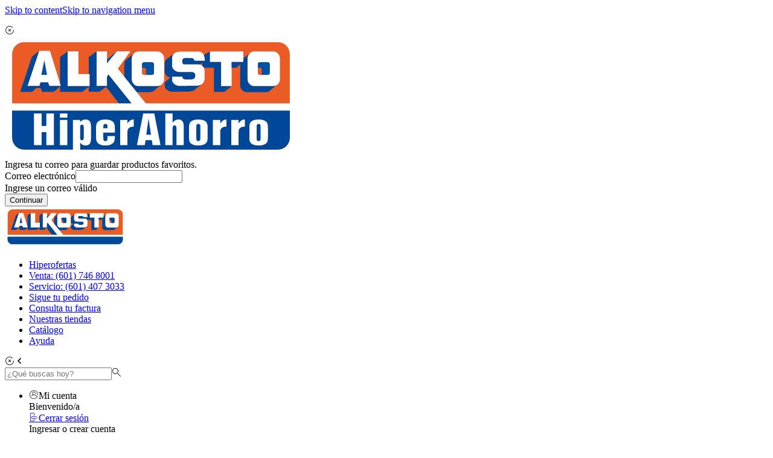

--- FILE ---
content_type: text/html;charset=UTF-8
request_url: https://www.alkosto.com/accesorios-automotores/accesorios-carro/cubretimones/c/BI_8008_ALKOS
body_size: 134379
content:
<!DOCTYPE html><html lang="es"><head><style>.async-hide { opacity: 0 !important} </style><link rel="preconnect" href="https://www.googletagmanager.com" crossorigin><link rel="preconnect" href="https://www.google-analytics.com" crossorigin><script>'use strict';(function(w,d,s,l,i){w[l]=w[l]||[];w[l].push({"gtm.start":(new Date).getTime(),event:"gtm.js"});var f=d.getElementsByTagName(s)[0],j=d.createElement(s),dl=l!="dataLayer"?"\x26l\x3d"+l:"";j.async=true;j.src="https://www.googletagmanager.com/gtm.js?id\x3d"+i+dl;f.parentNode.insertBefore(j,f)})(window,document,"script","dataLayer","GTM-PSR2JFG");window.dataLayer=window.dataLayer||[];</script><script>'use strict';(()=>{let displayMode="browser";let displayModeSession=sessionStorage.getItem("displayMode");if(navigator.standalone||window.matchMedia("(display-mode: standalone)").matches)displayMode="standalone";if(document.referrer.startsWith("android-app://"))displayMode="twa";!displayModeSession&&sessionStorage.setItem("displayMode",displayMode);dataLayer.push({event:"ga_event_dmode",dmode:displayModeSession?displayModeSession:displayMode})})();</script><title> 🧩 Accesorios Carro Cubretimones | Precios bajos - Alkosto</title><meta http-equiv="Content-Type" content="text/html; charset=utf-8"/><meta http-equiv="X-UA-Compatible" content="IE=edge"><meta charset="utf-8"><meta name="viewport" content="width=device-width, initial-scale=1, minimum-scale=1, user-scalable=yes, height=device-height, viewport-fit=cover"><meta name="format-detection" content="telephone=no"><meta name="google-site-verification" content="ZcuHGZChkG3YNYFM8PSLRO0NP_SvCjG4Dtdne6-PPAc"/><meta name="theme-color" content="#e95e27"/><meta name="msapplication-TileColor" content="#e95e27"/><meta name="apple-mobile-web-app-status-bar-style" content="black-translucent"><link rel="preconnect" href="https://alkosto.cdn.adglare.net"/><link rel="preconnect" href="https://alkosto.engine.adglare.net"/><link rel="preconnect" href="https://engine.alkst.co"/><link rel="preconnect" href="https://cdn.alkst.co"/><link rel="preconnect" href="https://media.aws.alkomprar.com"/><link rel="preconnect" href="https://cdn.jsdelivr.net"/><link rel="preconnect" href="https://qx5ips1b1q-dsn.algolia.net"/><link rel="preconnect" href="https://s.zkcdn.net/" crossorigin><link rel="dns-prefetch" href="https://alkosto.cdn.adglare.net"/><link rel="dns-prefetch" href="https://alkosto.engine.adglare.net"/><link rel="dns-prefetch" href="https://engine.alkst.co"/><link rel="dns-prefetch" href="https://cdn.alkst.co"/><link rel="dns-prefetch" href="https://media.aws.alkomprar.com"/><link rel="dns-prefetch" href="https://cdn.jsdelivr.net"/><link rel="dns-prefetch" href="https://qx5ips1b1q-dsn.algolia.net"/><link rel="manifest" href="/_ui/responsive/theme-alkosto/manifest.json?v=2026-01-v10.3.0"/><link rel="manifest" href="/_ui/responsive/theme-alkosto/browserconfig.xml?v=2026-01-v10.3.0"/><link rel="preload" as="script" href="https://media.aws.alkomprar.com/resources/assets/common/_ui/shared/js/global-variables.js?v=2026-01-v10.3.0"/><link rel="preconnect" href="https://cdn.jsdelivr.net/npm/algoliasearch@5.20.0/dist/lite/builds/browser.umd.js" crossorigin/><link rel="preload" as="script" href="https://cdn.jsdelivr.net/npm/algoliasearch@5.20.0/dist/lite/builds/browser.umd.js" integrity="sha256-tTO9F6qxGqS4rC8mKdz+oinKknz0JHPp1ZrGOeds+Uw=" crossorigin="anonymous"/><link rel="preload" as="script" href="https://cdn.jsdelivr.net/npm/instantsearch.js@4.77.3/dist/instantsearch.production.min.js" integrity="sha256-lOteBl/i/zTTeWI1iC+/s/eRPgFG3pNxRamGNbR5RX0=" crossorigin="anonymous"/><link rel="preload" as="style" href="https://media.aws.alkomprar.com/resources/assets/common/wro/alkosto_bootstrap.min.css?v=2026-01-v10.3.0" type="text/css" crossorigin="anonymous" fetchpriority="high"/><link rel="stylesheet" media="all" href="https://media.aws.alkomprar.com/resources/assets/common/wro/alkosto_bootstrap.min.css?v=2026-01-v10.3.0" crossorigin="anonymous" fetchpriority="high"/><link rel="preload" as="style" href="https://media.aws.alkomprar.com/resources/assets/common/wro/alkosto_critical.min.css?v=2026-01-v10.3.0" type="text/css" crossorigin="anonymous" fetchpriority="high"/><link rel="stylesheet" media="all" href="https://media.aws.alkomprar.com/resources/assets/common/wro/alkosto_critical.min.css?v=2026-01-v10.3.0" crossorigin="anonymous" fetchpriority="high"/><link rel="stylesheet" media="print" onload="this.media='all'" href="https://media.aws.alkomprar.com/resources/assets/common/wro/alkosto_addons.min.css?v=2026-01-v10.3.0" crossorigin="anonymous" fetchpriority="high"/><link rel="stylesheet" media="print" onload="this.media='all'" href="https://media.aws.alkomprar.com/resources/assets/common/wro/alkosto_plp_algolia.min.css?v=2026-01-v10.3.0" crossorigin="anonymous" fetchpriority="high"/><link rel="preload" href="https://media.aws.alkomprar.com/resources/assets/common/wro/alkosto_icons.min.css?v=2026-01-v10.3.0" crossorigin="anonymous" as="style" type="text/css" onload="this.onload=null;this.rel='stylesheet'" fetchpriority="high"><noscript><link rel="stylesheet" media="all" href="https://media.aws.alkomprar.com/resources/assets/common/wro/alkosto_icons.min.css?v=2026-01-v10.3.0" crossorigin="anonymous" fetchpriority="high"/></noscript><link rel="modulepreload" href="https://media.aws.alkomprar.com/resources/assets/common/_ui/responsive/common/js/modules/modules.js?v=2026-01-v10.3.0" crossorigin="anonymous"/><link rel="modulepreload" href="https://cdn.jsdelivr.net/gh/ux-alkosto/webcomponents/dist/components.js?v=2026-01-v10.3.0" crossorigin="anonymous"/><link rel="stylesheet" href="https://cdn.jsdelivr.net/gh/ux-alkosto/icons/style.min.css?v=2026-01-v10.3.0" media="print" onload="this.media='all'" crossorigin="anonymous"/><link href="https://www.alkosto.com/accesorios-automotores/accesorios-carro/cubretimones/c/BI_8008_ALKOS" rel="canonical"/><meta name="keywords"><meta name="description" content="Compra Accesorios Carro Cubretimones en Alkosto con precios bajos y envío rápido. Al comprar en Alkosto participas por el 50% de tu compra. 🧩"><meta name="title" content="🧩 Accesorios Carro Cubretimones | Precios bajos - Alkosto"><meta property="og:description" content="Compra Accesorios Carro Cubretimones en Alkosto con precios bajos y envío rápido. Al comprar en Alkosto participas por el 50% de tu compra. 🧩"><meta property="og:image" content="https://www.alkosto.com/medias/alkosto-logo.svg?context=bWFzdGVyfGltYWdlc3w4MDg3MHxpbWFnZS9zdmcreG1sfGFXMWhaMlZ6TDJoa01TOW9NMlV2T1RNek16WXlNREkzTnpJM09DNXpkbWN8ODJmNjY2MmY4MGRjMTM2ZWVjZjQ2ZGZkNzFkNTQwNjdhMjQ0NjdmNDFiNDBkMWViZGU2MmFkN2FlZjRlNjMwNA"><meta name="robots" content="index,follow"><link rel="shortcut icon" type="image/x-icon" media="all" href="/_ui/responsive/theme-alkosto/images/favicon.ico"/><link rel="apple-touch-icon" href="https://media.aws.alkomprar.com/resources/assets/common/_ui/responsive/theme-alkosto/images/apple-touch-icon.png?v=2026-01-v10.3.0"/><link rel="mask-icon" href="https://media.aws.alkomprar.com/resources/assets/common/_ui/responsive/theme-alkosto/images/safari-pinned-tab.svg?v=2026-01-v10.3.0" color="#e95e27"/><script>'use strict';var ACC={config:{payuJavaScriptLibraryUrl:"",payuJavaScriptLibraryEnabled:false,payuJavaScriptLibraryRetries:3,isEnableLocalities:false,eanFleteCode:"1824351",isNewOrderAfterActive:false,isUserAuthorizedForManualSale:false,contextPath:"https://media.aws.alkomprar.com/resources/assets/common",encodedContextPath:"",commonResourcePath:"https://media.aws.alkomprar.com/resources/assets/common/_ui/responsive/common",themeResourcePath:"/_ui/responsive/theme-alkosto",siteResourcePath:"/_ui/responsive/site-alkosto",
rootPath:"/_ui/responsive",CSRFToken:"a53d1d9e-400d-4763-9de1-0aaaac947c05",WROEnabled:true,PWAEnabled:true,isNewPDP:"AlgoliaCategoryPageTemplate"=="ProductDetailsPageTemplate"?true:false,newSitiDataMapToggle:false,newSitiDataMapConfig:{sitiDataMapGoogleMapsApiKey:"0a06a7f614c24952a5bded392fae5cad",sitiDataMapGoogleMapsUrl:"https://maps.googleapis.com/maps/api/js"},newPinesDeliveryToggle:false,whatsappDeliveryToggle:false,pinesDeliveryMethodTitle:"Env\u00edo al correo electr\u00f3nico o n\u00famero de whatsapp",
pinesDeliveryMethodDescription:"Recibir\u00e1s un c\u00f3digo en el medio que elijas al momento de realizar la compra",pinesDeliveryMethodIcon:"alk-icon-opcion-envio-celular",pinesDeliveryMethodNoWhatsappTitle:"Env\u00edo al correo electr\u00f3nico",pinesDeliveryMethodNoWhatsappIcon:"alk-icon-email",standardizationFieldsToggle:false,redesignPageToggle:false,enabledPriceModification:false,filesVersion:"2026-01-v10.3.0",googleApiKey:"AIzaSyAD3zQf-SkTJ9QsHZlmrmcAMZhmY5CSc7s",googleMeasurementId:"",paginationSearch:"",
currentPage:"1",pageSize:"",pageSizeList:[25,50,100],facebookAppId:"",averageRating:"",cmsPageID:"algoliaCategoryPage",cmsPageTemplate:"AlgoliaCategoryPageTemplate",categoryName:"Cubretimones",promoFieldObjects:[],newFormAddAddressStep2Toggle:false,newTextLinkResumeStep2:"",openAddAddressOverlay:false,hasSomeShipToAddress:false,toggleMapAutoManagementCD:false,editAddressStep2Toggle:false,toggleFormularioAgregarDireccionMiCuenta:false,toggleFormularioEditarDireccionMiCuenta:false,modalServiceCart:{ismodalServiceCartEnable:true,
iscredito20MinutosEnabled:true,modalTitleBeforeCart:"Se agreg\u00f3 a tu carrito",add2cartText:"Agregar al carrito",newOverlayAfterPriceText:"hoy",add2cartMaximumAmount:"Lo sentimos, las unidades superan el l\u00edmite permitido por cliente.",add2cartComplementaryFailed:"En este momento no contamos con m\u00e1s referencias disponibles.",c20mInstallmentsText:"Cuotas",iconCheck:"alk-icon-check",iconSimbolK:"alk-icon-simbolo-k",changeInstallationCityText:"(cambiar)",perUnitShortForm:"c/u"},installationSearch:true,
enabledCredit20MinutesAsmAgent:false,timerMessages:"5.0",entryCart:"",kevelObserverThresholdPercentage:.6,algolia:{badgesStyles:[],applicationId:"QX5IPS1B1Q",apiKey:"7a8800d62203ee3a9ff1cdf74f99b268",indexName:"alkostoIndexAlgoliaPRD",maxCartEntries:"50",categories:{"BI_130_ALKOS":{"name":"Accesorios C\u00e1maras","urlDisplayName":"accesorios-camaras","manualHeaderTag":null,"dynamicMetaTitle":"Accesorios C\u00e1maras | Alkosto","enableBanner":false,"hasLandingPage":false,"hierarchicalMenuDisplayName":null},
"campanas-extractoras-whirlpool":{"name":"Campanas Extractoras Whirlpool","urlDisplayName":"campanas-extractoras-whirlpool","manualHeaderTag":null,"dynamicMetaTitle":"Extractor Whirlpool | Cocina Libre de Olores","enableBanner":false,"hasLandingPage":false,"hierarchicalMenuDisplayName":null},"planchas-alisadoras-rizadoras-babyliss":{"name":"Planchas Alisadoras y Rizadoras babyliss","urlDisplayName":"planchas-alisadoras-rizadoras-babyliss","manualHeaderTag":null,"dynamicMetaTitle":"Planchas Alisadoras y Rizadoras babyliss",
"enableBanner":false,"hasLandingPage":false,"hierarchicalMenuDisplayName":null},"BI_COMP_ALKOS":{"name":"Computadores y Tablet","urlDisplayName":"computadores-tablet","manualHeaderTag":null,"dynamicMetaTitle":"Computadores y Tablets en Alkosto \ud83d\udcbb | HP, Lenovo y m\u00e1s","enableBanner":false,"hasLandingPage":false,"hierarchicalMenuDisplayName":null},"lanzamientos-celulares":{"name":"Lanzamientos Celulares","urlDisplayName":"lanzamientos-celulares","manualHeaderTag":null,"dynamicMetaTitle":"\ud83d\udcf1 \u00daltimos Celulares y Lanzamientos | Compra en Alkosto",
"enableBanner":false,"hasLandingPage":false,"hierarchicalMenuDisplayName":null},"llantas-185-65-r15":{"name":"Llantas 185 65 r15\u200b","urlDisplayName":"llantas-185-65-r15","manualHeaderTag":null,"dynamicMetaTitle":"\ud83d\udede Llantas 185 65 R15 | Precios bajos - Alkosto","enableBanner":false,"hasLandingPage":false,"hierarchicalMenuDisplayName":null},"BI_143_ALKOS":{"name":"Relojes Inteligentes","urlDisplayName":"relojes-inteligentes","manualHeaderTag":null,"dynamicMetaTitle":"\u2728 Smartwatch Relojes Inteligentes | Precios bajos - Alkosto",
"enableBanner":false,"hasLandingPage":false,"hierarchicalMenuDisplayName":null},"llantas-185-65-r14":{"name":"Llantas 185 65 R14","urlDisplayName":"llantas-185-65-r14","manualHeaderTag":null,"dynamicMetaTitle":"Llantas 185 65 R14","enableBanner":false,"hasLandingPage":false,"hierarchicalMenuDisplayName":null},"BI_304_ALKOS":{"name":"Decoracion y adornos navide\u00f1os para el hogar","urlDisplayName":"decoracion-adornos-navidenos-hogar","manualHeaderTag":null,"dynamicMetaTitle":"Decoraci\u00f3n Navide\u00f1a | Alkosto",
"enableBanner":false,"hasLandingPage":false,"hierarchicalMenuDisplayName":null},"feria-lavadoras-neveras":{"name":"Feria de Lavadoras y Neveras","urlDisplayName":"feria-lavadoras-neveras","manualHeaderTag":null,"dynamicMetaTitle":"Feria de Lavadoras y Neveras","enableBanner":false,"hasLandingPage":false,"hierarchicalMenuDisplayName":null},"televisores-baratos":{"name":"Televisores Baratos","urlDisplayName":"televisores-baratos","manualHeaderTag":null,"dynamicMetaTitle":"Televisores Baratos","enableBanner":false,
"hasLandingPage":false,"hierarchicalMenuDisplayName":null},"kenex":{"name":"KENEX","urlDisplayName":"kenex","manualHeaderTag":"Llantas KENEX","dynamicMetaTitle":"Llantas Kenex - Opiniones y M\u00e1s","enableBanner":false,"hasLandingPage":false,"hierarchicalMenuDisplayName":null},"lavadora-whirlpool":{"name":"Lavadora Whirlpool","urlDisplayName":"lavadora-whirlpool","manualHeaderTag":null,"dynamicMetaTitle":"Lavadora Whirlpool","enableBanner":false,"hasLandingPage":false,"hierarchicalMenuDisplayName":null},
"BI_AELE_ALKOS":{"name":"Accesorios de Electr\u00f3nica","urlDisplayName":"accesorios-electronica","manualHeaderTag":null,"dynamicMetaTitle":"Accesorios de Electr\u00f3nica | Alkosto","enableBanner":false,"hasLandingPage":false,"hierarchicalMenuDisplayName":null},"lavadoras-14-kg":{"name":"Lavadoras 14 kg","urlDisplayName":"lavadoras-14-kg","manualHeaderTag":null,"dynamicMetaTitle":"Lavadoras 14 kg","enableBanner":false,"hasLandingPage":false,"hierarchicalMenuDisplayName":null},"planchas-alisadoras-rizadoras-philips":{"name":"Planchas Alisadoras y Rizadoras Philips",
"urlDisplayName":"planchas-alisadoras-rizadoras-philips","manualHeaderTag":null,"dynamicMetaTitle":"Planchas Alisadoras y Rizadoras Philips","enableBanner":false,"hasLandingPage":false,"hierarchicalMenuDisplayName":null},"BI_MUEB_ALKOS":{"name":"Muebles","urlDisplayName":"muebles","manualHeaderTag":null,"dynamicMetaTitle":"Muebles para el Hogar | Alkosto","enableBanner":false,"hasLandingPage":false,"hierarchicalMenuDisplayName":null},"BI_156_ALKOS":{"name":"Queen","urlDisplayName":"queen","manualHeaderTag":"Colchones Queen",
"dynamicMetaTitle":"Colchones Queen | Alkosto Tienda Online","enableBanner":false,"hasLandingPage":false,"hierarchicalMenuDisplayName":null},"nova":{"name":"Nova","urlDisplayName":"nova","manualHeaderTag":null,"dynamicMetaTitle":"Huawei Nova | \u00daltimo Modelo Disponible","enableBanner":false,"hasLandingPage":false,"hierarchicalMenuDisplayName":null},"BI_5002_ALKOS":{"name":"Tomacorrientes Inteligentes","urlDisplayName":"tomacorrientes-inteligentes","manualHeaderTag":null,"dynamicMetaTitle":"Tomacorrientes Inteligentes | Alkosto",
"enableBanner":false,"hasLandingPage":false,"hierarchicalMenuDisplayName":null},"BI_604_ALKOS":{"name":"Peluches","urlDisplayName":"peluches","manualHeaderTag":null,"dynamicMetaTitle":"Peluches | Alkosto Tienda Online","enableBanner":false,"hasLandingPage":false,"hierarchicalMenuDisplayName":null},"imusa":{"name":"Imusa","urlDisplayName":"imusa","manualHeaderTag":null,"dynamicMetaTitle":"Imusa","enableBanner":false,"hasLandingPage":false,"hierarchicalMenuDisplayName":null},"exprimidores-extractores-jugos-universal":{"name":"Exprimidores y Extractores Jugos universal",
"urlDisplayName":"exprimidores-extractores-jugos-universal","manualHeaderTag":null,"dynamicMetaTitle":"Exprimidores y Extractores Jugos universal","enableBanner":false,"hasLandingPage":false,"hierarchicalMenuDisplayName":null},"televisor-samsung-55-pulgadas":{"name":"Televisor Samsung 55 pulgadas","urlDisplayName":"televisor-samsung-55-pulgadas","manualHeaderTag":null,"dynamicMetaTitle":"\u2728 Televisor Samsung 55 Pulgadas | Precios bajos - Alkosto","enableBanner":false,"hasLandingPage":false,"hierarchicalMenuDisplayName":null},
"llantas-205-55-r16":{"name":"Llantas 205 55 R16","urlDisplayName":"llantas-205-55-r16","manualHeaderTag":null,"dynamicMetaTitle":"Llantas 205 55 R16","enableBanner":false,"hasLandingPage":false,"hierarchicalMenuDisplayName":null},"google":{"name":"GOOGLE","urlDisplayName":"google","manualHeaderTag":null,"dynamicMetaTitle":"Google Home | Alkosto","enableBanner":false,"hasLandingPage":false,"hierarchicalMenuDisplayName":null},"llantas-promocion":{"name":"Llantas promoci\u00f3n","urlDisplayName":"llantas-promocion",
"manualHeaderTag":null,"dynamicMetaTitle":"\ud83d\udede Llantas Promocion | Precios bajos - Alkosto","enableBanner":false,"hasLandingPage":false,"hierarchicalMenuDisplayName":null},"plp_test_ux_01":{"name":"plp_test_ux_01\u00a0","urlDisplayName":"plp-test-ux-01","manualHeaderTag":null,"dynamicMetaTitle":"plp_test_ux_01\u00a0","enableBanner":false,"hasLandingPage":false,"hierarchicalMenuDisplayName":null},"hornos-haceb":{"name":"Hornos Haceb","urlDisplayName":"hornos-haceb","manualHeaderTag":null,
"dynamicMetaTitle":"Hornos Haceb","enableBanner":false,"hasLandingPage":false,"hierarchicalMenuDisplayName":null},"BI_A16_ALKOS":{"name":"Hidrolavadoras","urlDisplayName":"hidrolavadoras","manualHeaderTag":null,"dynamicMetaTitle":"Aspiradoras, Aspiradora Rob\u00f3tica, Hidrolavadoras y Brilladoras | Alkosto","enableBanner":false,"hasLandingPage":false,"hierarchicalMenuDisplayName":null},"BI_9004_ALKOS":{"name":"Productos de Protecci\u00f3n","urlDisplayName":"productos-proteccion","manualHeaderTag":"Rodilleras para Moto y m\u00e1s Accesorios",
"dynamicMetaTitle":"Rodilleras para Moto y m\u00e1s Accesorios | Alkosto Tienda Online","enableBanner":false,"hasLandingPage":false,"hierarchicalMenuDisplayName":null},"plp_test_ux_02":{"name":"plp_test_ux_02","urlDisplayName":"plp-test-ux-02","manualHeaderTag":null,"dynamicMetaTitle":"plp_test_ux_02","enableBanner":false,"hasLandingPage":false,"hierarchicalMenuDisplayName":null},"BI_135_ALKOS":{"name":"Pines Virtuales Videojuegos","urlDisplayName":"pines-virtuales-videojuegos","manualHeaderTag":null,
"dynamicMetaTitle":"Pines Virtuales Videojuegos | Alkosto","enableBanner":false,"hasLandingPage":false,"hierarchicalMenuDisplayName":null},"BI_0010_ALKOS":{"name":"Carcasas, Estuches Y Protectores","urlDisplayName":"carcasas-estuches-protectores","manualHeaderTag":null,"dynamicMetaTitle":"Carcasas, Estuches y Protectores | Alkosto","enableBanner":false,"hasLandingPage":false,"hierarchicalMenuDisplayName":null},"BI_1262_ALKOS":{"name":"Accesorios Para Movilidad","urlDisplayName":"accesorios-movilidad",
"manualHeaderTag":null,"dynamicMetaTitle":"Accesorios para Bicicletas y Patinetas Scooter | Alkosto","enableBanner":false,"hasLandingPage":false,"hierarchicalMenuDisplayName":null},"electrodomesticos-a-fija":{"name":"Electrodom\u00e9sticos a la Fija","urlDisplayName":"electrodomesticos-a-fija","manualHeaderTag":null,"dynamicMetaTitle":"Electrodom\u00e9sticos a la Fija","enableBanner":false,"hasLandingPage":false,"hierarchicalMenuDisplayName":null},"tv-full-hd":{"name":"TV Full HD","urlDisplayName":"tv-full-hd",
"manualHeaderTag":null,"dynamicMetaTitle":"TV Full HD","enableBanner":false,"hasLandingPage":false,"hierarchicalMenuDisplayName":null},"BI_207_ALKOS":{"name":"Colchonetas","urlDisplayName":"colchonetas","manualHeaderTag":null,"dynamicMetaTitle":"Colchonetas","enableBanner":false,"hasLandingPage":false,"hierarchicalMenuDisplayName":null},"galaxy-s":{"name":"Galaxy S","urlDisplayName":"galaxy-s","manualHeaderTag":null,"dynamicMetaTitle":"Samsung Galaxy S | \u00daltimos Modelos S21 a S23","enableBanner":false,
"hasLandingPage":false,"hierarchicalMenuDisplayName":null},"BI_1300_ALKOS":{"name":"Bancos y Plataformas Deportivas","urlDisplayName":"bancos-plataformas-deportivas","manualHeaderTag":null,"dynamicMetaTitle":"Bancos y Plataformas Deportivas | Alkosto","enableBanner":false,"hasLandingPage":false,"hierarchicalMenuDisplayName":null},"pc-gamer":{"name":"PC Gamer","urlDisplayName":"pc-gamer","manualHeaderTag":null,"dynamicMetaTitle":"PC Gamer, Controles y Accesorios | Zona Gamer Alkosto","enableBanner":false,
"hasLandingPage":false,"hierarchicalMenuDisplayName":null},"BI_0023_ALKOS":{"name":"Teatros En Casa","urlDisplayName":"teatros-en-casa","manualHeaderTag":null,"dynamicMetaTitle":"Teatros en casa | Alkosto","enableBanner":false,"hasLandingPage":false,"hierarchicalMenuDisplayName":null},"BI_0869_ALKOS":{"name":"Cafeteras y Teteras","urlDisplayName":"cafeteras-teteras","manualHeaderTag":null,"dynamicMetaTitle":"\u2615 Articulos Cocina Cafeteras Teteras | Precios bajos - Alkosto","enableBanner":false,
"hasLandingPage":false,"hierarchicalMenuDisplayName":null},"planchas-alisadoras-rizadoras-remington":{"name":"Planchas Alisadoras y Rizadoras Remington","urlDisplayName":"planchas-alisadoras-rizadoras-remington","manualHeaderTag":null,"dynamicMetaTitle":"Planchas Alisadoras y Rizadoras Remington","enableBanner":false,"hasLandingPage":false,"hierarchicalMenuDisplayName":null},"estufa-con-horno":{"name":"Estufa con Horno","urlDisplayName":"estufa-con-horno","manualHeaderTag":null,"dynamicMetaTitle":"Estufa con Horno",
"enableBanner":false,"hasLandingPage":false,"hierarchicalMenuDisplayName":null},"microondas-haceb":{"name":"Microondas haceb","urlDisplayName":"microondas-haceb","manualHeaderTag":null,"dynamicMetaTitle":"Microondas haceb","enableBanner":false,"hasLandingPage":false,"hierarchicalMenuDisplayName":null},"licuadoras-imusa":{"name":"Licuadoras imusa","urlDisplayName":"licuadoras-imusa","manualHeaderTag":null,"dynamicMetaTitle":"Licuadoras imusa","enableBanner":false,"hasLandingPage":false,"hierarchicalMenuDisplayName":null},
"roku":{"name":"Roku","urlDisplayName":"roku","manualHeaderTag":null,"dynamicMetaTitle":"Roku","enableBanner":false,"hasLandingPage":false,"hierarchicalMenuDisplayName":null},"BI_ROPA_ALKOS":{"name":"Ropa","urlDisplayName":"ropa","manualHeaderTag":null,"dynamicMetaTitle":"\u2728 Ropa | Precios bajos - Alkosto","enableBanner":false,"hasLandingPage":false,"hierarchicalMenuDisplayName":null},"BI_0961_ALKOS":{"name":"Juegos de Vajilla y Pieza Suelta","urlDisplayName":"juegos-vajilla-pieza-suelta","manualHeaderTag":null,
"dynamicMetaTitle":"Juegos de Vajilla y Pieza Suelta | Alkosto Tienda Online","enableBanner":false,"hasLandingPage":false,"hierarchicalMenuDisplayName":null},"huaweek":{"name":"Huaweek","urlDisplayName":"huaweek","manualHeaderTag":null,"dynamicMetaTitle":"Huaweek","enableBanner":false,"hasLandingPage":false,"hierarchicalMenuDisplayName":null},"llantas-mercedes-benz":{"name":"Llantas Mercedes-Benz","urlDisplayName":"llantas-mercedes-benz","manualHeaderTag":null,"dynamicMetaTitle":"Llantas Mercedes-Benz",
"enableBanner":false,"hasLandingPage":false,"hierarchicalMenuDisplayName":null},"televisor-samsung-43-pulgadas":{"name":"Televisor Samsung 43 Pulgadas","urlDisplayName":"televisor-samsung-43-pulgadas","manualHeaderTag":null,"dynamicMetaTitle":"Televisor Samsung 43 Pulgadas","enableBanner":false,"hasLandingPage":false,"hierarchicalMenuDisplayName":null},"corona":{"name":"Corona","urlDisplayName":"corona","manualHeaderTag":null,"dynamicMetaTitle":"Vajillas Corona 16 Piezas y M\u00e1s","enableBanner":false,
"hasLandingPage":false,"hierarchicalMenuDisplayName":null},"acer":{"name":"Acer","urlDisplayName":"acer","manualHeaderTag":null,"dynamicMetaTitle":"\ud83d\udcbb Port\u00e1til Acer Colombia | Acer Nitro 5, Aspire | Alkosto","enableBanner":false,"hasLandingPage":false,"hierarchicalMenuDisplayName":null},"black-decker":{"name":"Black \x26 Decker ","urlDisplayName":"black-decker","manualHeaderTag":null,"dynamicMetaTitle":"Black \x26 Decker","enableBanner":false,"hasLandingPage":false,"hierarchicalMenuDisplayName":null},
"BI_5007_ALKOS":{"name":"Adaptadores WiFi y Bluetooth","urlDisplayName":"adaptadores-wifi-bluetooth","manualHeaderTag":null,"dynamicMetaTitle":"Adaptadores de WiFi Bluetooth | Alkosto","enableBanner":false,"hasLandingPage":false,"hierarchicalMenuDisplayName":null},"BI_148_ALKOS":{"name":"Pilas Recargables","urlDisplayName":"pilas-recargables","manualHeaderTag":null,"dynamicMetaTitle":"Pilas Recargables | Accesorios de Electr\u00f3nica Alkosto Tienda Online","enableBanner":false,"hasLandingPage":false,
"hierarchicalMenuDisplayName":null},"BI_0712_ALKOS":{"name":"Sillas Pl\u00e1sticas","urlDisplayName":"sillas-plasticas","manualHeaderTag":null,"dynamicMetaTitle":"Sillas Pl\u00e1sticas | Alkosto Tienda Online","enableBanner":false,"hasLandingPage":false,"hierarchicalMenuDisplayName":null},"zte":{"name":"zte","urlDisplayName":"zte","manualHeaderTag":null,"dynamicMetaTitle":"zte","enableBanner":false,"hasLandingPage":false,"hierarchicalMenuDisplayName":null},"BI_A11_ALKOS":{"name":"Freidoras de Aire",
"urlDisplayName":"freidoras-aire","manualHeaderTag":null,"dynamicMetaTitle":"Freidoras de Aire y Air Fryer: Compra Ollas Freidoras al Mejor Precio","enableBanner":false,"hasLandingPage":false,"hierarchicalMenuDisplayName":null},"equipos-sonido-panasonic":{"name":"Equipos de Sonido Panasonic","urlDisplayName":"equipos-sonido-panasonic","manualHeaderTag":null,"dynamicMetaTitle":"Sonido Panasonic | Calidad y Durabilidad","enableBanner":false,"hasLandingPage":false,"hierarchicalMenuDisplayName":null},
"BI_1305_ALKOS":{"name":"Accesorios Deportivos","urlDisplayName":"accesorios-deportivos","manualHeaderTag":null,"dynamicMetaTitle":"Accesorios Deportivos | Alkosto","enableBanner":false,"hasLandingPage":false,"hierarchicalMenuDisplayName":null},"baby-alive":{"name":"Baby Alive","urlDisplayName":"baby-alive","manualHeaderTag":null,"dynamicMetaTitle":"Mu\u00f1eca Baby Alive Foodies Cuties","enableBanner":false,"hasLandingPage":false,"hierarchicalMenuDisplayName":null},"ronda":{"name":"Ronda","urlDisplayName":"ronda",
"manualHeaderTag":null,"dynamicMetaTitle":"Juegos de Mesa Ronda - Diversi\u00f3n en Familia","enableBanner":false,"hasLandingPage":false,"hierarchicalMenuDisplayName":null},"hornos-tostadores-kalley":{"name":"Hornos Tostadores kalley","urlDisplayName":"hornos-tostadores-kalley","manualHeaderTag":null,"dynamicMetaTitle":"Hornos Tostadores kalley","enableBanner":false,"hasLandingPage":false,"hierarchicalMenuDisplayName":null},"panasonic":{"name":"Panasonic","urlDisplayName":"panasonic","manualHeaderTag":null,
"dynamicMetaTitle":"Panasonic","enableBanner":false,"hasLandingPage":false,"hierarchicalMenuDisplayName":null},"BI_177_ALKOS":{"name":"Llantas Utilitarias","urlDisplayName":"llantas-utilitarias","manualHeaderTag":null,"dynamicMetaTitle":"Llantas Utilitarias | Alkosto Tienda Online","enableBanner":false,"hasLandingPage":false,"hierarchicalMenuDisplayName":null},"office-365":{"name":"Office 365","urlDisplayName":"office-365","manualHeaderTag":null,"dynamicMetaTitle":"Microsoft Office 365 | Alkosto - Ktronix",
"enableBanner":false,"hasLandingPage":false,"hierarchicalMenuDisplayName":null},"imac":{"name":"iMac","urlDisplayName":"imac","manualHeaderTag":null,"dynamicMetaTitle":"iMac Apple | Dise\u00f1o y Rendimiento Superior","enableBanner":false,"hasLandingPage":false,"hierarchicalMenuDisplayName":null},"lanzamientos":{"name":"Lanzamientos","urlDisplayName":"lanzamientos","manualHeaderTag":null,"dynamicMetaTitle":"Lanzamientos","enableBanner":false,"hasLandingPage":false,"hierarchicalMenuDisplayName":null},
"sonos":{"name":"Sonos","urlDisplayName":"sonos","manualHeaderTag":null,"dynamicMetaTitle":"Parlantes Sonos | Calidad de Sonido Excepcional","enableBanner":false,"hasLandingPage":false,"hierarchicalMenuDisplayName":null},"BI_127_ALKOS":{"name":"C\u00e1maras de Acci\u00f3n","urlDisplayName":"camaras-accion","manualHeaderTag":null,"dynamicMetaTitle":"C\u00e1maras de Acci\u00f3n, Deportivas y acuaticas | Alkosto Tienda Online","enableBanner":false,"hasLandingPage":false,"hierarchicalMenuDisplayName":null},
"eldorado":{"name":"eldorado","urlDisplayName":"eldorado","manualHeaderTag":"Colchones El Dorado","dynamicMetaTitle":"\ud83d\udecf\ufe0f Colchones El Dorado ","enableBanner":false,"hasLandingPage":false,"hierarchicalMenuDisplayName":null},"complementos-tv":{"name":"Complementos para TV","urlDisplayName":"complementos-tv","manualHeaderTag":null,"dynamicMetaTitle":"Complementos para TV","enableBanner":false,"hasLandingPage":false,"hierarchicalMenuDisplayName":null},"lavadoras-kalley":{"name":"Lavadoras Kalley",
"urlDisplayName":"lavadoras-kalley","manualHeaderTag":null,"dynamicMetaTitle":"Lavadoras Kalley - Eficiencia y Precio","enableBanner":false,"hasLandingPage":false,"hierarchicalMenuDisplayName":null},"kontrol":{"name":"KONTROL","urlDisplayName":"kontrol","manualHeaderTag":"Llantas Kontrol","dynamicMetaTitle":"Kontrol: Cascos y Llantas Duraderos","enableBanner":false,"hasLandingPage":false,"hierarchicalMenuDisplayName":null},"BI_1270_ALKOS":{"name":"Bicicletas Spinning y Est\u00e1ticas","urlDisplayName":"bicicletas-spinning-estaticas",
"manualHeaderTag":null,"dynamicMetaTitle":"Bicicletas est\u00e1ticas y Spinning | Alkosto","enableBanner":false,"hasLandingPage":false,"hierarchicalMenuDisplayName":null},"BI_4020_ALKOS":{"name":"Bolas Navide\u00f1as","urlDisplayName":"bolas-navidenas","manualHeaderTag":null,"dynamicMetaTitle":"Bolas Navide\u00f1as | Alkosto","enableBanner":false,"hasLandingPage":false,"hierarchicalMenuDisplayName":null},"spring":{"name":"Spring","urlDisplayName":"spring","manualHeaderTag":null,"dynamicMetaTitle":"Colchones Spring \ud83d\udc51 Calidad y Confort | Alkosto",
"enableBanner":false,"hasLandingPage":false,"hierarchicalMenuDisplayName":null},"muebles-estudio":{"name":"Muebles para el estudio","urlDisplayName":"muebles-estudio","manualHeaderTag":null,"dynamicMetaTitle":"Muebles para el estudio","enableBanner":false,"hasLandingPage":false,"hierarchicalMenuDisplayName":null},"BI_0572_ALKOS":{"name":"Duchas El\u00e9ctricas","urlDisplayName":"duchas-electricas","manualHeaderTag":null,"dynamicMetaTitle":"\u2728 Climatizacion Duchas Electricas | Precios bajos - Alkosto",
"enableBanner":false,"hasLandingPage":false,"hierarchicalMenuDisplayName":null},"secadoras-gas":{"name":"Secadoras Gas","urlDisplayName":"secadoras-gas","manualHeaderTag":null,"dynamicMetaTitle":"Secadoras Gas","enableBanner":false,"hasLandingPage":false,"hierarchicalMenuDisplayName":null},"colchones-promocion":{"name":"Colchones en promoci\u00f3n ","urlDisplayName":"colchones-en-promocion","manualHeaderTag":null,"dynamicMetaTitle":"Colchones en promoci\u00f3n","enableBanner":false,"hasLandingPage":false,
"hierarchicalMenuDisplayName":null},"hornos-challenger":{"name":"Hornos Challenger","urlDisplayName":"hornos-challenger","manualHeaderTag":null,"dynamicMetaTitle":"Hornos Challenger","enableBanner":false,"hasLandingPage":false,"hierarchicalMenuDisplayName":null},"BI_4050_ALKOS":{"name":"Coronas Navide\u00f1as Decoradas","urlDisplayName":"coronas-navidenas-decoradas","manualHeaderTag":null,"dynamicMetaTitle":"Coronas Navide\u00f1as | Alkosto","enableBanner":false,"hasLandingPage":false,"hierarchicalMenuDisplayName":null},
"oferfas-bancolombia":{"name":"Ofertas Bancolombia","urlDisplayName":"ofertas-bancolombia","manualHeaderTag":null,"dynamicMetaTitle":"Ofertas Bancolombia","enableBanner":false,"hasLandingPage":false,"hierarchicalMenuDisplayName":null},"ambientes":{"name":"Ambientes","urlDisplayName":"ambientes","manualHeaderTag":null,"dynamicMetaTitle":"Ambientes","enableBanner":false,"hasLandingPage":false,"hierarchicalMenuDisplayName":null},"audifonos-inalambricos":{"name":"Aud\u00edfonos inal\u00e1mbricos","urlDisplayName":"audifonos-inalambricos",
"manualHeaderTag":null,"dynamicMetaTitle":"Aud\u00edfonos Inal\u00e1mbricos | SONY, JBL, HUAWEI y M\u00e1s - Alkosto","enableBanner":false,"hasLandingPage":false,"hierarchicalMenuDisplayName":null},"BI_164_ALKOS":{"name":"Habitaci\u00f3n","urlDisplayName":"habitacion","manualHeaderTag":null,"dynamicMetaTitle":"Habitaci\u00f3n | Alkosto Tienda Online","enableBanner":false,"hasLandingPage":false,"hierarchicalMenuDisplayName":null},"kalley":{"name":"Kalley","urlDisplayName":"kalley","manualHeaderTag":null,
"dynamicMetaTitle":"Kalley","enableBanner":false,"hasLandingPage":false,"hierarchicalMenuDisplayName":null},"feria-tv":{"name":"Feria TV","urlDisplayName":"feria-tv","manualHeaderTag":null,"dynamicMetaTitle":"Feria TV","enableBanner":false,"hasLandingPage":false,"hierarchicalMenuDisplayName":null},"tukasa":{"name":"TuKasa","urlDisplayName":"tukasa","manualHeaderTag":null,"dynamicMetaTitle":"Sof\u00e1s cama y muebles Tukasa \ud83d\udecb\ufe0f | Sillas gamer, oficina \x26 bar","enableBanner":false,
"hasLandingPage":false,"hierarchicalMenuDisplayName":null},"aires-acondicionados-electrolux":{"name":"Aires Acondicionados Electrolux","urlDisplayName":"aires-acondicionados-electrolux","manualHeaderTag":null,"dynamicMetaTitle":"Aires Electrolux | Port\u00e1tiles y M\u00e1s","enableBanner":false,"hasLandingPage":false,"hierarchicalMenuDisplayName":null},"audifonos-logitech":{"name":"Aud\u00edfonos Logitech","urlDisplayName":"audifonos-logitech","manualHeaderTag":null,"dynamicMetaTitle":"\ud83c\udfa7 Audifonos Logitech | Precios bajos - Alkosto",
"enableBanner":false,"hasLandingPage":false,"hierarchicalMenuDisplayName":null},"neveras-nevecones-baratos":{"name":"Neveras y Nevecones Baratos","urlDisplayName":"neveras-nevecones-baratos","manualHeaderTag":null,"dynamicMetaTitle":"Nevecones Baratos | Ofertas Incre\u00edbles","enableBanner":false,"hasLandingPage":false,"hierarchicalMenuDisplayName":null},"ninja":{"name":"NINJA","urlDisplayName":"ninja","manualHeaderTag":null,"dynamicMetaTitle":"\u2728 Ninja | Precios bajos - Alkosto","enableBanner":false,
"hasLandingPage":false,"hierarchicalMenuDisplayName":null},"lavadora-lg":{"name":"Lavadora LG","urlDisplayName":"lavadora-lg","manualHeaderTag":null,"dynamicMetaTitle":"\u2728 Lavadora Lg | Precios bajos - Alkosto","enableBanner":false,"hasLandingPage":false,"hierarchicalMenuDisplayName":null},"llantas-265-65-r17":{"name":"Llantas 265 65 R17","urlDisplayName":"llantas-265-65-r17","manualHeaderTag":null,"dynamicMetaTitle":"Llantas 265 65 R17","enableBanner":false,"hasLandingPage":false,"hierarchicalMenuDisplayName":null},
"hotwheels":{"name":"Hotwheels","urlDisplayName":"hotwheels","manualHeaderTag":null,"dynamicMetaTitle":"Juguetes Hotwheels - Pistas y Carros Hot Wheels","enableBanner":false,"hasLandingPage":false,"hierarchicalMenuDisplayName":null},"neveras-nevecones-haceb":{"name":"Neveras y Nevecones Haceb","urlDisplayName":"neveras-nevecones-haceb","manualHeaderTag":null,"dynamicMetaTitle":"Nevecon Haceb a Precios Incre\u00edbles - Modelos hasta 541 Litros","enableBanner":false,"hasLandingPage":false,"hierarchicalMenuDisplayName":null},
"microondas-kalley":{"name":"Microondas kalley","urlDisplayName":"microondas-kalley","manualHeaderTag":null,"dynamicMetaTitle":"Microondas kalley","enableBanner":false,"hasLandingPage":false,"hierarchicalMenuDisplayName":null},"BI_M026_ALKOS":{"name":"Celulares REALME","urlDisplayName":"celulares-realme","manualHeaderTag":null,"dynamicMetaTitle":"Celulares Realme \ud83d\udcf1 | Tel\u00e9fonos al mejor precio en Colombia - Alkosto","enableBanner":false,"hasLandingPage":false,"hierarchicalMenuDisplayName":null},
"hornos-empotrar-abba":{"name":"Hornos de Empotrar Abba","urlDisplayName":"hornos-empotrar-abba","manualHeaderTag":null,"dynamicMetaTitle":"Hornos de Empotrar Abba - Gas y El\u00e9ctricos","enableBanner":false,"hasLandingPage":false,"hierarchicalMenuDisplayName":null},"neveras-no-frost":{"name":"Neveras No Frost","urlDisplayName":"neveras-no-frost","manualHeaderTag":null,"dynamicMetaTitle":"\ud83e\uddca Neveras No Frost | Precios bajos - Alkosto","enableBanner":false,"hasLandingPage":false,"hierarchicalMenuDisplayName":null},
"epson":{"name":"Epson","urlDisplayName":"epson","manualHeaderTag":null,"dynamicMetaTitle":"Impresoras y Scanners Epson - Calidad y Tecnolog\u00eda","enableBanner":false,"hasLandingPage":false,"hierarchicalMenuDisplayName":null},"free-home":{"name":"Free home","urlDisplayName":"free-home","manualHeaderTag":null,"dynamicMetaTitle":"Free home","enableBanner":false,"hasLandingPage":false,"hierarchicalMenuDisplayName":null},"BI_185_ALKOS":{"name":"Mascotas","urlDisplayName":"mascotas","manualHeaderTag":null,
"dynamicMetaTitle":"Mascotas | Alkosto","enableBanner":false,"hasLandingPage":false,"hierarchicalMenuDisplayName":null},"BI_8001_ALKOS":{"name":"Cubre Autos","urlDisplayName":"cubre-autos","manualHeaderTag":"Forros y Pijamas para Carros","dynamicMetaTitle":"Forros y Pijamas para Carros | Alkosto Tienda Online","enableBanner":false,"hasLandingPage":false,"hierarchicalMenuDisplayName":null},"barbie":{"name":"Barbie","urlDisplayName":"barbie","manualHeaderTag":null,"dynamicMetaTitle":"Barbie Cutie Reveal | Mu\u00f1ecas Originales",
"enableBanner":false,"hasLandingPage":false,"hierarchicalMenuDisplayName":null},"televisor-samsung-50-pulgadas":{"name":"Televisor Samsung 50 pulgadas","urlDisplayName":"televisor-samsung-50-pulgadas","manualHeaderTag":null,"dynamicMetaTitle":"Televisor Samsung 50 pulgadas","enableBanner":false,"hasLandingPage":false,"hierarchicalMenuDisplayName":null},"llantas-nissan":{"name":"Llantas Nissan","urlDisplayName":"llantas-nissan","manualHeaderTag":null,"dynamicMetaTitle":"Llantas Nissan","enableBanner":false,
"hasLandingPage":false,"hierarchicalMenuDisplayName":null},"BI_1110_ALKOS":{"name":"Cajas Organizadoras","urlDisplayName":"cajas-organizadoras","manualHeaderTag":null,"dynamicMetaTitle":"Cajas Organizadoras | Hogar Alkosto Tienda Online","enableBanner":false,"hasLandingPage":false,"hierarchicalMenuDisplayName":null},"samsung":{"name":"Samsung","urlDisplayName":"samsung","manualHeaderTag":null,"dynamicMetaTitle":"Samsung Alkosto \ud83d\uded2 Celulares, Lavadoras, Neveras TV, Audio y m\u00e1s","enableBanner":false,
"hasLandingPage":false,"hierarchicalMenuDisplayName":null},"hogar-semana-descanso":{"name":"Hogar Semana de Descanso","urlDisplayName":"hogar-semana-descanso","manualHeaderTag":null,"dynamicMetaTitle":"Semana de descanso | Hogar - Alkosto","enableBanner":false,"hasLandingPage":false,"hierarchicalMenuDisplayName":null},"lavadoras-haceb":{"name":"Lavadoras Haceb","urlDisplayName":"lavadoras-haceb","manualHeaderTag":null,"dynamicMetaTitle":"Lavadoras Haceb | Modelos 13 kg, 18 kg, 7 kg | Precios Competitivos",
"enableBanner":false,"hasLandingPage":false,"hierarchicalMenuDisplayName":null},"BI_A54_ALKOS":{"name":"Apuntadores, Presentadores","urlDisplayName":"apuntadores-presentadores","manualHeaderTag":null,"dynamicMetaTitle":"Apuntadores y Presentadores | Alkosto","enableBanner":false,"hasLandingPage":false,"hierarchicalMenuDisplayName":null},"lg-thinq":{"name":"LG ThinQ","urlDisplayName":"lg-thinq","manualHeaderTag":null,"dynamicMetaTitle":"App ThinQ - Control para interconectar los dispositivos LG","enableBanner":true,
"hasLandingPage":false,"hierarchicalMenuDisplayName":null},"lavadoras-secadoras-frigidaire":{"name":"Lavadoras secadoras Frigidaire","urlDisplayName":"lavadoras-secadoras-frigidaire","manualHeaderTag":null,"dynamicMetaTitle":"Lavadoras y Secadoras Frigidaire","enableBanner":false,"hasLandingPage":false,"hierarchicalMenuDisplayName":null},"evolution-fitness":{"name":"Evolution Fitness","urlDisplayName":"evolution-fitness","manualHeaderTag":null,"dynamicMetaTitle":"Evolution Fitness | Equipa tu Gimnasio",
"enableBanner":false,"hasLandingPage":false,"hierarchicalMenuDisplayName":null},"BI_B001_ALKOS":{"name":"Aprendizaje y Desarrollo","urlDisplayName":"aprendizaje-desarrollo","manualHeaderTag":null,"dynamicMetaTitle":"\ud83e\uddf8 Juguetes Bebes Aprendizaje Desarrollo | Precios bajos - Alkosto","enableBanner":false,"hasLandingPage":false,"hierarchicalMenuDisplayName":null},"BI_T006_ALKOS":{"name":"Televisores Challenger","urlDisplayName":"televisores-challenger","manualHeaderTag":null,"dynamicMetaTitle":'\ud83d\udcfa Televisores Challenger: 32", 43", 50", 65" y M\u00e1s | Alkosto \ud83d\uded2',
"enableBanner":false,"hasLandingPage":false,"hierarchicalMenuDisplayName":null},"accesorios-complementos-smartwatch":{"name":"Accesorios  y complementos para Smartwatch","urlDisplayName":"accesorios-complementos-smartwatch","manualHeaderTag":null,"dynamicMetaTitle":"Accesorios  y complementos para Smartwatch","enableBanner":false,"hasLandingPage":false,"hierarchicalMenuDisplayName":null},"BI_406_ALKOS":{"name":"Mesas","urlDisplayName":"mesas","manualHeaderTag":null,"dynamicMetaTitle":"Mesas | Alkosto Tienda Online",
"enableBanner":false,"hasLandingPage":false,"hierarchicalMenuDisplayName":null},"BI_A83_ALKOS":{"name":"Combos de Preparaci\u00f3n de Alimentos","urlDisplayName":"combos-preparacion-alimentos","manualHeaderTag":null,"dynamicMetaTitle":"\u2728 Preparacion Alimentos Combos Preparacion Alimentos | Precios bajos - Alkosto","enableBanner":false,"hasLandingPage":false,"hierarchicalMenuDisplayName":null},"nuevo-lanzamiento-ipad-apple":{"name":"Nuevo lanzamiento iPad","urlDisplayName":"nuevo-lanzamiento-ipad",
"manualHeaderTag":null,"dynamicMetaTitle":"Nuevo lanzamiento iPad","enableBanner":false,"hasLandingPage":false,"hierarchicalMenuDisplayName":null},"simmons":{"name":"Simmons","urlDisplayName":"simmons","manualHeaderTag":null,"dynamicMetaTitle":"Colchones Simmons | Descanso y Lujo","enableBanner":false,"hasLandingPage":false,"hierarchicalMenuDisplayName":null},"barras-sonido-samsung":{"name":"Barras de Sonido Samsung","urlDisplayName":"barras-sonido-samsung","manualHeaderTag":null,"dynamicMetaTitle":"Barra de Sonido Samsung | Mejor Calidad de Audio",
"enableBanner":false,"hasLandingPage":false,"hierarchicalMenuDisplayName":null},"BI_105_ALKOS":{"name":"Computadores Escritorio y All in One","urlDisplayName":"computadores-escritorio-all-in-one","manualHeaderTag":null,"dynamicMetaTitle":"\ud83d\udda5\ufe0f Computadores All in One y Todo en Uno | HP, Lenovo y m\u00e1s \u2013 Alkosto","enableBanner":false,"hasLandingPage":false,"hierarchicalMenuDisplayName":null},"secadores-cabello-gama":{"name":"Secadores de Cabello gama","urlDisplayName":"secadores-cabello-gama",
"manualHeaderTag":null,"dynamicMetaTitle":"Secadores de Cabello gama","enableBanner":false,"hasLandingPage":false,"hierarchicalMenuDisplayName":null},"BI_A03_ALKOS":{"name":"Otros Productos de Preparaci\u00f3n","urlDisplayName":"otros-productos-preparacion","manualHeaderTag":null,"dynamicMetaTitle":"Otros Productos de Preparaci\u00f3n | Alkosto","enableBanner":false,"hasLandingPage":false,"hierarchicalMenuDisplayName":null},"BI_0704_ALKOS":{"name":"Sof\u00e1 Camas","urlDisplayName":"sofa-camas","manualHeaderTag":null,
"dynamicMetaTitle":"Sof\u00e1 Camas | Alkosto Tienda Online","enableBanner":false,"hasLandingPage":false,"hierarchicalMenuDisplayName":null},"BI_P003_ALKOS":{"name":"Carros a Control Remoto","urlDisplayName":"carros-a-control-remoto","manualHeaderTag":null,"dynamicMetaTitle":"\u2728 Pistas Carros Carros a Control Remoto | Precios bajos - Alkosto","enableBanner":false,"hasLandingPage":false,"hierarchicalMenuDisplayName":null},"BI_1119_ALKOS":{"name":"Maletas Viaje","urlDisplayName":"maletas-viaje",
"manualHeaderTag":null,"dynamicMetaTitle":"\u2728 Organizacion Aseo Maletas Viaje | Precios bajos - Alkosto","enableBanner":false,"hasLandingPage":false,"hierarchicalMenuDisplayName":null},"freidora-aire-imusa":{"name":"Freidora Aire Imusa","urlDisplayName":"freidora-aire-imusa","manualHeaderTag":null,"dynamicMetaTitle":"Freidora Aire Imusa","enableBanner":false,"hasLandingPage":false,"hierarchicalMenuDisplayName":null},"BI_160_ALKOS":{"name":"Camisetas","urlDisplayName":"camisetas","manualHeaderTag":null,
"dynamicMetaTitle":"\u2728 Ropa Camisetas | Precios bajos - Alkosto","enableBanner":false,"hasLandingPage":false,"hierarchicalMenuDisplayName":null},"BI_0586_ALKOS":{"name":"Dispensadores Agua","urlDisplayName":"dispensadores-agua","manualHeaderTag":null,"dynamicMetaTitle":"\u2728 Refrigeracion Dispensadores Agua | Precios bajos - Alkosto","enableBanner":false,"hasLandingPage":false,"hierarchicalMenuDisplayName":null},"lavadora-mabe":{"name":"Lavadora Mabe","urlDisplayName":"lavadora-mabe","manualHeaderTag":null,
"dynamicMetaTitle":"Lavadora Mabe","enableBanner":false,"hasLandingPage":false,"hierarchicalMenuDisplayName":null},"ofertas-colpatria":{"name":"Ofertas Colpatria","urlDisplayName":"ofertas-colpatria","manualHeaderTag":null,"dynamicMetaTitle":"Ofertas Colpatria","enableBanner":false,"hasLandingPage":false,"hierarchicalMenuDisplayName":null},"BI_193_ALKOS":{"name":"Disciplinas Deportivas","urlDisplayName":"disciplinas-deportivas","manualHeaderTag":null,"dynamicMetaTitle":"Disciplinas Deportivas","enableBanner":false,
"hasLandingPage":false,"hierarchicalMenuDisplayName":null},"audifonos-sony":{"name":"Aud\u00edfonos Sony","urlDisplayName":"audifonos-sony","manualHeaderTag":null,"dynamicMetaTitle":"Aud\u00edfonos Sony | Escucha con Claridad","enableBanner":false,"hasLandingPage":false,"hierarchicalMenuDisplayName":null},"BI_T005_ALKOS":{"name":"Televisores Hyundai","urlDisplayName":"televisores-hyundai","manualHeaderTag":null,"dynamicMetaTitle":"TV Hyundai 32, 50 y 55 Pulgadas al Mejor Precio \ud83d\uded2 | Alkosto",
"enableBanner":false,"hasLandingPage":false,"hierarchicalMenuDisplayName":null},"BI_0860_ALKOS":{"name":"Bater\u00edas - Juegos de ollas","urlDisplayName":"baterias-juegos-ollas","manualHeaderTag":"Bater\u00edas - Juegos de ollas","dynamicMetaTitle":"Bater\u00edas de cocina | Alkosto Tienda Online","enableBanner":false,"hasLandingPage":false,"hierarchicalMenuDisplayName":null},"nevera-mabe":{"name":"Nevera Mabe","urlDisplayName":"nevera-mabe","manualHeaderTag":null,"dynamicMetaTitle":"Nevera Mabe",
"enableBanner":false,"hasLandingPage":false,"hierarchicalMenuDisplayName":null},"willard":{"name":"WILLARD","urlDisplayName":"willard","manualHeaderTag":null,"dynamicMetaTitle":"WILLARD","enableBanner":false,"hasLandingPage":false,"hierarchicalMenuDisplayName":null},"BI_186_ALKOS":{"name":"Beb\u00e9","urlDisplayName":"bebe","manualHeaderTag":null,"dynamicMetaTitle":"Beb\u00e9s | Alkosto","enableBanner":false,"hasLandingPage":false,"hierarchicalMenuDisplayName":null},"BI_M017_ALKOS":{"name":"Celulares Samsung",
"urlDisplayName":"celulares-samsung","manualHeaderTag":null,"dynamicMetaTitle":"Celulares Samsung | Encuentra modelos Galaxy, Zfold, Zflip en Alkosto","enableBanner":false,"hasLandingPage":false,"hierarchicalMenuDisplayName":null},"accesorios-Influencers":{"name":"Accesorios para Influencers","urlDisplayName":"accesorios-influencers","manualHeaderTag":null,"dynamicMetaTitle":"Accesorios para Influencers","enableBanner":false,"hasLandingPage":false,"hierarchicalMenuDisplayName":null},"gopro":{"name":"GoPro",
"urlDisplayName":"gopro","manualHeaderTag":null,"dynamicMetaTitle":"C\u00e1maras GoPro | Hero y 360 Modelos","enableBanner":false,"hasLandingPage":false,"hierarchicalMenuDisplayName":null},"BI_B002_ALKOS":{"name":"Gimnasios y Caminadores","urlDisplayName":"gimnasios-caminadores","manualHeaderTag":null,"dynamicMetaTitle":"\ud83e\uddf8 Juguetes Bebes Gimnasios Caminadores | Precios bajos - Alkosto","enableBanner":false,"hasLandingPage":false,"hierarchicalMenuDisplayName":null},"juego-de-ollas-imusa":{"name":"Juego de Ollas Imusa",
"urlDisplayName":"juego-ollas-imusa","manualHeaderTag":null,"dynamicMetaTitle":"Juego de Ollas Imusa","enableBanner":false,"hasLandingPage":false,"hierarchicalMenuDisplayName":null},"llantas-renault":{"name":"Llantas Renault","urlDisplayName":"llantas-renault","manualHeaderTag":null,"dynamicMetaTitle":"\ud83d\udede Llantas Renault | Precios bajos - Alkosto","enableBanner":false,"hasLandingPage":false,"hierarchicalMenuDisplayName":null},"hornos-empotrar-mabe":{"name":"Hornos de Empotrar Mabe","urlDisplayName":"hornos-empotrar-mabe",
"manualHeaderTag":null,"dynamicMetaTitle":"Hornos Mabe - Gas y El\u00e9ctricos","enableBanner":false,"hasLandingPage":false,"hierarchicalMenuDisplayName":null},"BI_0470_ALKOS":{"name":"Accesorios Nintendo","urlDisplayName":"accesorios-nintendo","manualHeaderTag":"Controles y m\u00e1s accesorios para Nintendo","dynamicMetaTitle":"Controles y Audifonos para Nintendo | Alkosto","enableBanner":false,"hasLandingPage":false,"hierarchicalMenuDisplayName":null},"BI_0800_ALKOS":{"name":"Cubrecamas y Cubrelechos",
"urlDisplayName":"cubrecamas-cubrelechos","manualHeaderTag":null,"dynamicMetaTitle":"Cubrecamas y Cubrelechos | Alkosto Tienda Online","enableBanner":false,"hasLandingPage":false,"hierarchicalMenuDisplayName":null},"llantas-265-70-r16":{"name":"Llantas 265 70 R16","urlDisplayName":"llantas-265-70-r16","manualHeaderTag":null,"dynamicMetaTitle":"Llantas 265 70 R16","enableBanner":false,"hasLandingPage":false,"hierarchicalMenuDisplayName":null},"BI_A41_ALKOS":{"name":"Controles PC Gaming","urlDisplayName":"controles-pc-gaming",
"manualHeaderTag":null,"dynamicMetaTitle":"\ud83c\udfae Controles PC Gamer | Precios bajos - Alkosto","enableBanner":false,"hasLandingPage":false,"hierarchicalMenuDisplayName":null},"intel":{"name":"Intel","urlDisplayName":"intel","manualHeaderTag":null,"dynamicMetaTitle":"Port\u00e1tiles Intel Core i3, i5, i7, i9 | Alkosto \ud83d\udcbb\u26a1","enableBanner":false,"hasLandingPage":false,"hierarchicalMenuDisplayName":null},"BI_0201_ALKOS":{"name":"Accesorios Gaming","urlDisplayName":"accesorios-gaming",
"manualHeaderTag":null,"dynamicMetaTitle":"\ud83e\udde9 Accesorios Gamer | Precios bajos - Alkosto","enableBanner":false,"hasLandingPage":false,"hierarchicalMenuDisplayName":null},"lavadoras-baratas":{"name":"Lavadoras Baratas","urlDisplayName":"lavadoras-baratas","manualHeaderTag":null,"dynamicMetaTitle":"Lavadoras Baratas en Promoci\u00f3n | Alkosto","enableBanner":false,"hasLandingPage":false,"hierarchicalMenuDisplayName":null},"expotronika":{"name":"Expotr\u00f3nika","urlDisplayName":"expotronika",
"manualHeaderTag":null,"dynamicMetaTitle":"Expotr\u00f3nika","enableBanner":false,"hasLandingPage":false,"hierarchicalMenuDisplayName":null},"tabletas-samsung":{"name":"Tabletas samsung","urlDisplayName":"tabletas-samsung","manualHeaderTag":null,"dynamicMetaTitle":"\u2728 Tabletas Samsung | Precios bajos - Alkosto","enableBanner":false,"hasLandingPage":false,"hierarchicalMenuDisplayName":null},"BI_CAIN_ALKOS":{"name":"Casa Inteligente - Dom\u00f3tica","urlDisplayName":"casa-inteligente-domotica",
"manualHeaderTag":null,"dynamicMetaTitle":"Casa Inteligente - SmartHome| Alkosto","enableBanner":false,"hasLandingPage":false,"hierarchicalMenuDisplayName":null},"mattel":{"name":"MATTEL","urlDisplayName":"mattel","manualHeaderTag":null,"dynamicMetaTitle":"Tienda Mattel | Barbie y Juguetes","enableBanner":false,"hasLandingPage":false,"hierarchicalMenuDisplayName":null},"tramontina":{"name":"Tramontina","urlDisplayName":"tramontina","manualHeaderTag":null,"dynamicMetaTitle":"Tramontina","enableBanner":false,
"hasLandingPage":false,"hierarchicalMenuDisplayName":null},"BI_751_ALKOS":{"name":"Pines de Aplicaciones","urlDisplayName":"pines-aplicaciones","manualHeaderTag":"Pines para Aplicaciones","dynamicMetaTitle":"Pines para Aplicaciones | Compra Pines y Accesorios en Alkosto","enableBanner":false,"hasLandingPage":false,"hierarchicalMenuDisplayName":null},"haceb":{"name":"Haceb","urlDisplayName":"haceb","manualHeaderTag":null,"dynamicMetaTitle":"Electrodom\u00e9sticos, Neveras, lavadoras Haceb | Alkosto Online",
"enableBanner":false,"hasLandingPage":false,"hierarchicalMenuDisplayName":null},"lanzamientos-computadores":{"name":"Lanzamientos Computadores","urlDisplayName":"lanzamientos-computadores","manualHeaderTag":null,"dynamicMetaTitle":"\ud83d\udcbb Lanzamientos Computadores | Precios bajos - Alkosto","enableBanner":false,"hasLandingPage":false,"hierarchicalMenuDisplayName":null},"centrales":{"name":"Centrales","urlDisplayName":"centrales","manualHeaderTag":null,"dynamicMetaTitle":"Centrales Estufas | Alkosto - Ktronix - Alkomprar ",
"enableBanner":false,"hasLandingPage":false,"hierarchicalMenuDisplayName":null},"BI_0806_ALKOS":{"name":"Juegos de Sabanas","urlDisplayName":"juegos-sabanas","manualHeaderTag":null,"dynamicMetaTitle":"Juegos de Sabanas | Alkosto Tienda Onlie","enableBanner":false,"hasLandingPage":false,"hierarchicalMenuDisplayName":null},"lavadoras-22-kg":{"name":"Lavadoras 22 kg","urlDisplayName":"lavadoras-22-kg","manualHeaderTag":null,"dynamicMetaTitle":"Lavadoras 22 kg","enableBanner":false,"hasLandingPage":false,
"hierarchicalMenuDisplayName":null},"singer":{"name":"Singer","urlDisplayName":"singer","manualHeaderTag":null,"dynamicMetaTitle":"Singer","enableBanner":false,"hasLandingPage":false,"hierarchicalMenuDisplayName":null},"llantas-225-60-r17":{"name":"Llantas 225 60 R17","urlDisplayName":"llantas-225-60-r17","manualHeaderTag":null,"dynamicMetaTitle":"Llantas 225 60 R17","enableBanner":false,"hasLandingPage":false,"hierarchicalMenuDisplayName":null},"BI_705_ALKOS":{"name":"Bater\u00edas de Carro","urlDisplayName":"baterias-carro",
"manualHeaderTag":null,"dynamicMetaTitle":"Bater\u00edas para carro en Alkosto | Potencia y Durabilidad","enableBanner":false,"hasLandingPage":false,"hierarchicalMenuDisplayName":null},"BI_1114_ALKOS":{"name":"Mesas de Planchar y Tendederos","urlDisplayName":"mesas-planchar-tendederos","manualHeaderTag":null,"dynamicMetaTitle":"Mesas de Planchar y Tendederos | Hogar Alkosto Tienda Online","enableBanner":false,"hasLandingPage":false,"hierarchicalMenuDisplayName":null},"llantas-100-90-r17":{"name":"Llantas 100 90 R17",
"urlDisplayName":"llantas-100-90-r17","manualHeaderTag":null,"dynamicMetaTitle":"Llantas 100 90 R17","enableBanner":false,"hasLandingPage":false,"hierarchicalMenuDisplayName":null},"suscripcion-exitosa-sura":{"name":"Suscripci\u00f3n exitosa Sura","urlDisplayName":"suscripcion-exitosa-sura","manualHeaderTag":null,"dynamicMetaTitle":"Suscripci\u00f3n exitosa Sura","enableBanner":false,"hasLandingPage":false,"hierarchicalMenuDisplayName":null},"aires-acondicionados-mabe":{"name":"Aires Acondicionados Mabe",
"urlDisplayName":"aires-acondicionados-mabe","manualHeaderTag":null,"dynamicMetaTitle":"Aires Acondicionados Mabe Inverter | Frescura Garantizada","enableBanner":false,"hasLandingPage":false,"hierarchicalMenuDisplayName":null},"BI_M025_ALKOS":{"name":"Celulares TCL","urlDisplayName":"celulares-tcl","manualHeaderTag":null,"dynamicMetaTitle":"\ud83d\udcf1 Celulares TCL en Colombia | Tecnolog\u00eda al mejor precio - Alkosto","enableBanner":false,"hasLandingPage":false,"hierarchicalMenuDisplayName":null},
"olla-arrocera-oster":{"name":"Olla Arrocera Oster","urlDisplayName":"olla-arrocera-oster","manualHeaderTag":null,"dynamicMetaTitle":"Olla Arrocera Oster","enableBanner":false,"hasLandingPage":false,"hierarchicalMenuDisplayName":null},"BI_0578_ALKOS":{"name":"Secadoras","urlDisplayName":"secadoras","manualHeaderTag":null,"dynamicMetaTitle":"\u2728 Lavado Secadoras | Precios bajos - Alkosto","enableBanner":false,"hasLandingPage":false,"hierarchicalMenuDisplayName":null},"BI_SERVI_ALKOS":{"name":"Servicios",
"urlDisplayName":"servicios","manualHeaderTag":null,"dynamicMetaTitle":"Servicios | Alkosto","enableBanner":false,"hasLandingPage":false,"hierarchicalMenuDisplayName":null},"BI_0462_ALKOS":{"name":"Figuras Coleccionables","urlDisplayName":"figuras-coleccionables","manualHeaderTag":null,"dynamicMetaTitle":"\u2728 Coleccionables Figuras Coleccionables | Precios bajos - Alkosto","enableBanner":false,"hasLandingPage":false,"hierarchicalMenuDisplayName":null},"ofertas-tarjeta-itau":{"name":"Ofertas Tarjeta Itau",
"urlDisplayName":"ofertas-tarjeta-itau","manualHeaderTag":null,"dynamicMetaTitle":"Ofertas Tarjeta Itau","enableBanner":false,"hasLandingPage":false,"hierarchicalMenuDisplayName":null},"davivienda-plan-inteligente-intel":{"name":"Davivienda Plan Inteligente Intel","urlDisplayName":"davivienda-plan-inteligente-intel","manualHeaderTag":null,"dynamicMetaTitle":"\u2728 Davivienda Plan Inteligente Intel | Precios bajos - Alkosto","enableBanner":false,"hasLandingPage":false,"hierarchicalMenuDisplayName":null},
"licuadoras-universal":{"name":"Licuadoras universal","urlDisplayName":"licuadoras-universal","manualHeaderTag":null,"dynamicMetaTitle":"Licuadoras universal","enableBanner":false,"hasLandingPage":false,"hierarchicalMenuDisplayName":null},"BI_A87_ALKOS":{"name":"Cafeteras Expresso","urlDisplayName":"cafeteras-expresso","manualHeaderTag":null,"dynamicMetaTitle":"\u2615 Preparacion Alimentos Cafeteras Expresso | Precios bajos - Alkosto","enableBanner":false,"hasLandingPage":false,"hierarchicalMenuDisplayName":null},
"ofertas-grupo-aval":{"name":"Ofertas Grupo Aval","urlDisplayName":"ofertas-grupo-aval","manualHeaderTag":null,"dynamicMetaTitle":"Ofertas Grupo Aval","enableBanner":false,"hasLandingPage":false,"hierarchicalMenuDisplayName":null},"bluesale":{"name":"Bluesale","urlDisplayName":"bluesale","manualHeaderTag":null,"dynamicMetaTitle":"Bluesale","enableBanner":false,"hasLandingPage":false,"hierarchicalMenuDisplayName":null},"BI_194_ALKOS":{"name":"Diagnostico y Mantenimiento","urlDisplayName":"diagnostico-mantenimiento",
"manualHeaderTag":null,"dynamicMetaTitle":"\u2728 Servicios Diagnostico Mantenimiento | Precios bajos - Alkosto","enableBanner":false,"hasLandingPage":false,"hierarchicalMenuDisplayName":null},"BI_0585_ALKOS":{"name":"Mini Neveras Compactas","urlDisplayName":"mini-neveras-compactas","manualHeaderTag":null,"dynamicMetaTitle":"Mini Neveras Compactas","enableBanner":false,"hasLandingPage":false,"hierarchicalMenuDisplayName":null},"vta":{"name":"VTA","urlDisplayName":"vta","manualHeaderTag":null,"dynamicMetaTitle":"Casa Inteligente VTA | C\u00e1maras y Sensores",
"enableBanner":false,"hasLandingPage":false,"hierarchicalMenuDisplayName":null},"BI_0024_ALKOS":{"name":"Barras de Sonido","urlDisplayName":"barras-sonido","manualHeaderTag":null,"dynamicMetaTitle":"Comprar Barras de sonido | Alkosto","enableBanner":false,"hasLandingPage":false,"hierarchicalMenuDisplayName":null},"hornos-tostadores-hamilton-beach":{"name":"Hornos Tostadores hamilton beach","urlDisplayName":"hornos-tostadores-hamilton-beach","manualHeaderTag":null,"dynamicMetaTitle":"Hornos Tostadores hamilton beach",
"enableBanner":false,"hasLandingPage":false,"hierarchicalMenuDisplayName":null},"BI_0805_ALKOS":{"name":"Cobijas y Mantas","urlDisplayName":"cobijas-mantas","manualHeaderTag":null,"dynamicMetaTitle":"Cobijas y Mantas | Alkosto Tienda Onlie","enableBanner":false,"hasLandingPage":false,"hierarchicalMenuDisplayName":null},"whirlpool":{"name":"Whirlpool","urlDisplayName":"whirlpool","manualHeaderTag":null,"dynamicMetaTitle":"Whirlpool","enableBanner":false,"hasLandingPage":false,"hierarchicalMenuDisplayName":null},
"llantas-195-50-r15":{"name":"Llantas 195 50 R15","urlDisplayName":"llantas-195-50-r15","manualHeaderTag":null,"dynamicMetaTitle":"Llantas 195 50 R15","enableBanner":false,"hasLandingPage":false,"hierarchicalMenuDisplayName":null},"llantas-195-50-r16":{"name":"Llantas 195 50 R16","urlDisplayName":"llantas-195-50-r16","manualHeaderTag":null,"dynamicMetaTitle":"Llantas 195 50 R16","enableBanner":false,"hasLandingPage":false,"hierarchicalMenuDisplayName":null},"prinsel":{"name":"Prinsel","urlDisplayName":"prinsel",
"manualHeaderTag":null,"dynamicMetaTitle":"Prinsel","enableBanner":false,"hasLandingPage":false,"hierarchicalMenuDisplayName":null},"BI_0573_ALKOS":{"name":"Ventiladores y Calefactores","urlDisplayName":"ventiladores-calefactores","manualHeaderTag":null,"dynamicMetaTitle":"\u2728 Climatizacion Ventiladores Calefactores | Precios bajos - Alkosto","enableBanner":false,"hasLandingPage":false,"hierarchicalMenuDisplayName":null},"BI_A46_ALKOS":{"name":"Webcam","urlDisplayName":"webcam","manualHeaderTag":null,
"dynamicMetaTitle":"Webcams - C\u00e1maras Web | Alkosto","enableBanner":false,"hasLandingPage":false,"hierarchicalMenuDisplayName":null},"BI_0260_ALKOS":{"name":"Micr\u00f3fonos","urlDisplayName":"microfonos","manualHeaderTag":null,"dynamicMetaTitle":"Micr\u00f3fonos | Alkosto","enableBanner":false,"hasLandingPage":false,"hierarchicalMenuDisplayName":null},"maquinas-coser-singer":{"name":"Maquinas Coser Singer","urlDisplayName":"maquinas-coser-singer","manualHeaderTag":null,"dynamicMetaTitle":"Maquinas Coser Singer",
"enableBanner":false,"hasLandingPage":false,"hierarchicalMenuDisplayName":null},"dunlop":{"name":"DUNLOP","urlDisplayName":"dunlop","manualHeaderTag":" Llantas DUNLOP","dynamicMetaTitle":"Llantas Dunlop en Alkosto | Instalaci\u00f3n y Env\u00edo Gratis","enableBanner":false,"hasLandingPage":false,"hierarchicalMenuDisplayName":null},"accesorios-apple":{"name":"Accesorios Apple","urlDisplayName":"accesorios-apple","manualHeaderTag":null,"dynamicMetaTitle":"Accesorios| cargador| marranito| cable| fundas",
"enableBanner":false,"hasLandingPage":false,"hierarchicalMenuDisplayName":null},"licuadoras-nutribulet":{"name":"Licuadoras nutribulet","urlDisplayName":"licuadoras-nutribulet","manualHeaderTag":null,"dynamicMetaTitle":"Licuadoras nutribulet","enableBanner":false,"hasLandingPage":false,"hierarchicalMenuDisplayName":null},"BI_147_ALKOS":{"name":"USB y Tarjetas de Memoria","urlDisplayName":"usb-tarjetas-memoria","manualHeaderTag":"USB y Tarjetas de Memoria MicroSD","dynamicMetaTitle":"USB y Tarjetas de Memoria | Alkosto",
"enableBanner":false,"hasLandingPage":false,"hierarchicalMenuDisplayName":null},"honor":{"name":"Honor","urlDisplayName":"honor","manualHeaderTag":null,"dynamicMetaTitle":"Celulares Honor | Mejores Precios","enableBanner":false,"hasLandingPage":false,"hierarchicalMenuDisplayName":null},"iphone-14":{"name":"iPhone 14","urlDisplayName":"iphone-14","manualHeaderTag":null,"dynamicMetaTitle":"iPhone 14 | Mejor Precio","enableBanner":false,"hasLandingPage":false,"hierarchicalMenuDisplayName":null},"iphone-13":{"name":"iPhone 13",
"urlDisplayName":"iphone-13","manualHeaderTag":null,"dynamicMetaTitle":"iPhone 13 | Mejor Precio","enableBanner":false,"hasLandingPage":false,"hierarchicalMenuDisplayName":null},"iphone-12":{"name":"iPhone 12","urlDisplayName":"iphone-12","manualHeaderTag":null,"dynamicMetaTitle":"iPhone 12 | Mejor Precio","enableBanner":false,"hasLandingPage":false,"hierarchicalMenuDisplayName":null},"BI_1240_ALKOS":{"name":"Bicicletas Adulto","urlDisplayName":"bicicletas-adulto","manualHeaderTag":null,"dynamicMetaTitle":"Bicicletas - Bogot\u00e1 | Alkosto",
"enableBanner":false,"hasLandingPage":false,"hierarchicalMenuDisplayName":null},"bestway":{"name":"Bestway","urlDisplayName":"bestway","manualHeaderTag":null,"dynamicMetaTitle":"Bestway","enableBanner":false,"hasLandingPage":false,"hierarchicalMenuDisplayName":null},"iphone-16":{"name":"iPhone 16","urlDisplayName":"iphone-16","manualHeaderTag":null,"dynamicMetaTitle":"\u2728 Iphone 16 | Precios bajos - Alkosto","enableBanner":false,"hasLandingPage":false,"hierarchicalMenuDisplayName":null},"BI_A45_ALKOS":{"name":"Soportes y Bases Para Computador",
"urlDisplayName":"soportes-bases-computador","manualHeaderTag":null,"dynamicMetaTitle":"Soportes y Bases Para Computador | Alkosto","enableBanner":false,"hasLandingPage":false,"hierarchicalMenuDisplayName":null},"BI_0801_ALKOS":{"name":"Edred\u00f3n y comforters","urlDisplayName":"edredon-comforters","manualHeaderTag":null,"dynamicMetaTitle":"Edred\u00f3n - Comforter para Cama Sencilla y Doble \ud83d\udecf\ufe0f | Alkosto","enableBanner":false,"hasLandingPage":false,"hierarchicalMenuDisplayName":null},
"iphone-15":{"name":"iPhone 15","urlDisplayName":"iphone-15","manualHeaderTag":null,"dynamicMetaTitle":"iPhone 15 | Mejor Precio","enableBanner":false,"hasLandingPage":false,"hierarchicalMenuDisplayName":null},"lavadoras-secadoras-lg":{"name":"Lavadoras secadoras LG","urlDisplayName":"lavadoras-secadoras-lg","manualHeaderTag":null,"dynamicMetaTitle":"Lavadoras-Secadoras LG - Modelos hasta 22 Kg","enableBanner":false,"hasLandingPage":false,"hierarchicalMenuDisplayName":null},"macbook":{"name":"Macbook",
"urlDisplayName":"macbook","manualHeaderTag":null,"dynamicMetaTitle":"\ud83d\udcbb MacBook Air y Pro | Potencia Apple al mejor precio | Alkosto","enableBanner":false,"hasLandingPage":false,"hierarchicalMenuDisplayName":null},"ofertas-credito-facil-codensa":{"name":"Ofertas Cr\u00e9dito F\u00e1cil Codensa","urlDisplayName":"ofertas-credito-facil-codensa","manualHeaderTag":null,"dynamicMetaTitle":"Cr\u00e9dito F\u00e1cil Codensa","enableBanner":false,"hasLandingPage":false,"hierarchicalMenuDisplayName":null},
"BI_SMAW_ALKOS":{"name":"Smartwatch","urlDisplayName":"smartwatch","manualHeaderTag":null,"dynamicMetaTitle":"\u2728 Smartwatch | Precios bajos - Alkosto","enableBanner":false,"hasLandingPage":false,"hierarchicalMenuDisplayName":null},"neveras-nevecones-samsung":{"name":"Neveras y Nevecones Samsung","urlDisplayName":"neveras-nevecones-samsung","manualHeaderTag":null,"dynamicMetaTitle":"Innovaci\u00f3n en Nevecones Samsung","enableBanner":false,"hasLandingPage":false,"hierarchicalMenuDisplayName":null},
"BI_CELU_ALKOS":{"name":"Celulares","urlDisplayName":"celulares","manualHeaderTag":"H1valueTest","dynamicMetaTitle":"Celulares y Smartphones | Alkosto","enableBanner":false,"hasLandingPage":false,"hierarchicalMenuDisplayName":null},"BI_4070_ALKOS":{"name":"Figuras, Trenes y Pesebres Navide\u00f1os","urlDisplayName":"figuras-trenes-pesebres-navidenos","manualHeaderTag":null,"dynamicMetaTitle":"Figuras Navide\u00f1as | Alkosto","enableBanner":false,"hasLandingPage":false,"hierarchicalMenuDisplayName":null},
"BI_M009_ALKOS":{"name":"Celulares iPhone","urlDisplayName":"celulares-iphone","manualHeaderTag":null,"dynamicMetaTitle":"iPhone 16, 15, 14 y m\u00e1s | Alkosto \ud83d\udcf1","enableBanner":false,"hasLandingPage":false,"hierarchicalMenuDisplayName":null},"ollas-arroceras-universal":{"name":"Ollas Arroceras universal","urlDisplayName":"ollas-arroceras-universal","manualHeaderTag":null,"dynamicMetaTitle":"Ollas Arroceras universal","enableBanner":false,"hasLandingPage":false,"hierarchicalMenuDisplayName":null},
"BI_T001_ALKOS":{"name":"Televisores Samsung","urlDisplayName":"televisores-samsung","manualHeaderTag":null,"dynamicMetaTitle":'\ud83d\udda5\ufe0f Televisores Samsung Smart TV | 32", 50", 55", 65" y m\u00e1s',"enableBanner":false,"hasLandingPage":false,"hierarchicalMenuDisplayName":null},"BI_101_ALKOS":{"name":"Smartphones","urlDisplayName":"smartphones","manualHeaderTag":null,"dynamicMetaTitle":"Celulares en Alkosto \ud83d\udcf1 | Samsung, iPhone, Xiaomi y m\u00e1s","enableBanner":false,"hasLandingPage":false,
"hierarchicalMenuDisplayName":null},"BI_0965_ALKOS":{"name":"Termos, Botellas y Botilitos","urlDisplayName":"termos-botellas-botilitos","manualHeaderTag":null,"dynamicMetaTitle":"Termos, Botellas y Botilitos | Alkosto Tienda Online","enableBanner":false,"hasLandingPage":false,"hierarchicalMenuDisplayName":null},"nevera-general-electric":{"name":"Nevera General Electric","urlDisplayName":"nevera-general-electric","manualHeaderTag":null,"dynamicMetaTitle":"Nevera General Electric","enableBanner":false,
"hasLandingPage":false,"hierarchicalMenuDisplayName":null},"BI_0577_ALKOS":{"name":"Lavadora-Secadora y Torres","urlDisplayName":"lavadora-secadora-torres","manualHeaderTag":null,"dynamicMetaTitle":"\u2728 Lavado Lavadora Secadora Torres | Precios bajos - Alkosto","enableBanner":false,"hasLandingPage":false,"hierarchicalMenuDisplayName":null},"BI_1115_ALKOS":{"name":"Lavado y Planchado","urlDisplayName":"lavado-planchado","manualHeaderTag":null,"dynamicMetaTitle":"Lavado y Planchado | Hogar Alkosto Tienda Online",
"enableBanner":false,"hasLandingPage":false,"hierarchicalMenuDisplayName":null},"BI_NAVI_ALKOS":{"name":"Navidad","urlDisplayName":"navidad","manualHeaderTag":null,"dynamicMetaTitle":"\ud83c\udf84 Navidad Alkosto | \u00c1rboles, decoraciones y ofertas \ud83c\udf85","enableBanner":true,"hasLandingPage":false,"hierarchicalMenuDisplayName":null},"BI_M020_ALKOS":{"name":"Celulares Vivo","urlDisplayName":"celulares-vivo","manualHeaderTag":null,"dynamicMetaTitle":"Celulares marca Vivo | Compra online en Alkosto \ud83d\udcf2",
"enableBanner":false,"hasLandingPage":false,"hierarchicalMenuDisplayName":null},"BI_144_ALKOS":{"name":"Ropa para Mujer","urlDisplayName":"ropa-mujer","manualHeaderTag":null,"dynamicMetaTitle":"Ropa para Mujer","enableBanner":false,"hasLandingPage":false,"hierarchicalMenuDisplayName":null},"aspiradoras-hidrolavadoras-xiaomi":{"name":"Aspiradoras e Hidrolavadoras Xiaomi","urlDisplayName":"aspiradoras-hidrolavadoras-xiaomi","manualHeaderTag":null,"dynamicMetaTitle":"Aspiradoras e Hidrolavadoras Xiaomi",
"enableBanner":false,"hasLandingPage":false,"hierarchicalMenuDisplayName":null},"sandwicheras-wafleras-cuisinart":{"name":"Sandwicheras y Wafleras Cuisinart","urlDisplayName":"sandwicheras-wafleras-cuisinart","manualHeaderTag":null,"dynamicMetaTitle":"Sandwicheras y Wafleras Cuisinart","enableBanner":false,"hasLandingPage":false,"hierarchicalMenuDisplayName":null},"nevera-haceb":{"name":"Nevera Haceb","urlDisplayName":"nevera-haceb","manualHeaderTag":null,"dynamicMetaTitle":"Nevera Haceb","enableBanner":false,
"hasLandingPage":false,"hierarchicalMenuDisplayName":null},"microondas-general-electric":{"name":"Microondas General Electric","urlDisplayName":"microondas-general-electric","manualHeaderTag":null,"dynamicMetaTitle":"Microondas General Electric","enableBanner":false,"hasLandingPage":false,"hierarchicalMenuDisplayName":null},"amd":{"name":"AMD","urlDisplayName":"amd","manualHeaderTag":null,"dynamicMetaTitle":"Port\u00e1tiles AMD Ryzen y RX6600","enableBanner":false,"hasLandingPage":false,"hierarchicalMenuDisplayName":null},
"BI_A88_ALKOS":{"name":"Cuidado Dental","urlDisplayName":"cuidado-dental","manualHeaderTag":null,"dynamicMetaTitle":"Cuidado Dental","enableBanner":false,"hasLandingPage":false,"hierarchicalMenuDisplayName":null},"rimax":{"name":"RIMAX","urlDisplayName":"rimax","manualHeaderTag":null,"dynamicMetaTitle":"RIMAX","enableBanner":false,"hasLandingPage":false,"hierarchicalMenuDisplayName":null},"mcafee":{"name":"McAfee","urlDisplayName":"mcafee","manualHeaderTag":null,"dynamicMetaTitle":"\u2728 Mcafee | Precios bajos - Alkosto",
"enableBanner":false,"hasLandingPage":false,"hierarchicalMenuDisplayName":null},"BI_152_ALKOS":{"name":"Accesorios y Repuestos","urlDisplayName":"accesorios-repuestos","manualHeaderTag":null,"dynamicMetaTitle":"Accesorios y Repuestos Electrodom\u00e9sticos | Alkosto","enableBanner":false,"hasLandingPage":false,"hierarchicalMenuDisplayName":null},"planchas-ropa-hamilton-beach":{"name":"Planchas Ropa Hamilton beach","urlDisplayName":"planchas-ropa-hamilton-beach","manualHeaderTag":null,"dynamicMetaTitle":"Planchas Ropa Hamilton beach",
"enableBanner":false,"hasLandingPage":false,"hierarchicalMenuDisplayName":null},"tablet-lenovo":{"name":"Tablet Lenovo","urlDisplayName":"tablet-lenovo","manualHeaderTag":null,"dynamicMetaTitle":"\u2728 Tablet Lenovo | Precios bajos - Alkosto","enableBanner":false,"hasLandingPage":false,"hierarchicalMenuDisplayName":null},"cafeteras-electricas-imusa":{"name":"Cafeteras El\u00e9ctricas imusa","urlDisplayName":"cafeteras-electricas-imusa","manualHeaderTag":null,"dynamicMetaTitle":"Cafeteras El\u00e9ctricas imusa",
"enableBanner":false,"hasLandingPage":false,"hierarchicalMenuDisplayName":null},"televisor-70-pulgadas":{"name":"Televisor 70 Pulgadas","urlDisplayName":"televisor-70-pulgadas","manualHeaderTag":null,"dynamicMetaTitle":"Televisor 70 Pulgadas","enableBanner":false,"hasLandingPage":false,"hierarchicalMenuDisplayName":null},"BI_M021_ALKOS":{"name":"Celulares Xiaomi","urlDisplayName":"celulares-xiaomi","manualHeaderTag":null,"dynamicMetaTitle":"Celulares Xiaomi y Redmi \ud83d\udcf1 | Compra al mejor precio en Alkosto",
"enableBanner":false,"hasLandingPage":false,"hierarchicalMenuDisplayName":null},"exterior":{"name":"Exterior","urlDisplayName":"exterior","manualHeaderTag":null,"dynamicMetaTitle":"Exterior","enableBanner":false,"hasLandingPage":false,"hierarchicalMenuDisplayName":null},"rog":{"name":"rog","urlDisplayName":"rog","manualHeaderTag":null,"dynamicMetaTitle":"\u2728 Rog | Precios bajos - Alkosto","enableBanner":false,"hasLandingPage":false,"hierarchicalMenuDisplayName":null},"feria-computadores-celulares":{"name":"Feria de Computadores y Celulares",
"urlDisplayName":"feria-computadores-celulares","manualHeaderTag":null,"dynamicMetaTitle":"Feria de Computadores y Celulares","enableBanner":false,"hasLandingPage":false,"hierarchicalMenuDisplayName":null},"BI_139_ALKOS":{"name":"Cerraduras Inteligentes","urlDisplayName":"cerraduras-inteligentes","manualHeaderTag":null,"dynamicMetaTitle":"Cerraduras Electr\u00edcas | Alkosto","enableBanner":false,"hasLandingPage":false,"hierarchicalMenuDisplayName":null},"licuadoras-oster":{"name":"Licuadoras oster",
"urlDisplayName":"licuadoras-oster","manualHeaderTag":null,"dynamicMetaTitle":"Licuadoras oster","enableBanner":false,"hasLandingPage":false,"hierarchicalMenuDisplayName":null},"BI_A37_ALKOS":{"name":"Lavavajillas","urlDisplayName":"lavavajillas","manualHeaderTag":null,"dynamicMetaTitle":"\u2728 Linea Empotre Lavavajillas | Precios bajos - Alkosto","enableBanner":false,"hasLandingPage":false,"hierarchicalMenuDisplayName":null},"llantas-120-80-r17":{"name":"Llantas 120 80 R17","urlDisplayName":"llantas-120-80-r17",
"manualHeaderTag":null,"dynamicMetaTitle":"Llantas 120 80 R17","enableBanner":false,"hasLandingPage":false,"hierarchicalMenuDisplayName":null},"universal":{"name":"Universal","urlDisplayName":"universal","manualHeaderTag":null,"dynamicMetaTitle":"Universal","enableBanner":false,"hasLandingPage":false,"hierarchicalMenuDisplayName":null},"BI_A38_ALKOS":{"name":"Estufas de empotrar","urlDisplayName":"estufas-empotrar","manualHeaderTag":null,"dynamicMetaTitle":"\ud83d\udd25 Linea Empotre Estufas Empotrar | Precios bajos - Alkosto",
"enableBanner":false,"hasLandingPage":false,"hierarchicalMenuDisplayName":null},"predator":{"name":"Predator","urlDisplayName":"predator","manualHeaderTag":null,"dynamicMetaTitle":"\u2728 Predator | Precios bajos - Alkosto","enableBanner":false,"hasLandingPage":false,"hierarchicalMenuDisplayName":null},"BI_0530_ALKOS":{"name":"Cuidado Personal","urlDisplayName":"cuidado-personal","manualHeaderTag":null,"dynamicMetaTitle":"Cuidado Personal | Alkosto","enableBanner":false,"hasLandingPage":false,"hierarchicalMenuDisplayName":null},
"BI_0420_ALKOS":{"name":"Juegos Xbox","urlDisplayName":"juegos-xbox","manualHeaderTag":null,"dynamicMetaTitle":"Juegos para Xbox | Alkosto","enableBanner":false,"hasLandingPage":false,"hierarchicalMenuDisplayName":null},"oster":{"name":"Oster","urlDisplayName":"oster","manualHeaderTag":null,"dynamicMetaTitle":"Oster","enableBanner":false,"hasLandingPage":false,"hierarchicalMenuDisplayName":null},"huawei":{"name":"Huawei","urlDisplayName":"huawei","manualHeaderTag":null,"dynamicMetaTitle":"Huawei",
"enableBanner":false,"hasLandingPage":false,"hierarchicalMenuDisplayName":null},"ofertas-american-express":{"name":"Ofertas American Express","urlDisplayName":"ofertas-american-express","manualHeaderTag":null,"dynamicMetaTitle":"Ofertas American Express","enableBanner":true,"hasLandingPage":false,"hierarchicalMenuDisplayName":null},"aires-acondicionados-lg":{"name":"Aires Acondicionados  LG","urlDisplayName":"aires-acondicionados-lg","manualHeaderTag":null,"dynamicMetaTitle":"Aires Acondicionados LG Inverter | Eficiencia Energ\u00e9tica",
"enableBanner":false,"hasLandingPage":false,"hierarchicalMenuDisplayName":null},"BI_0581_ALKOS":{"name":"M\u00e1quinas Fabricadoras Hielo","urlDisplayName":"maquinas-fabricadoras-hielo","manualHeaderTag":null,"dynamicMetaTitle":"\u2728 Refrigeracion Maquinas Fabricadoras Hielo | Precios bajos - Alkosto","enableBanner":false,"hasLandingPage":false,"hierarchicalMenuDisplayName":null},"lavadoras-20-kg":{"name":"Lavadoras 20 kg","urlDisplayName":"lavadoras-20-kg","manualHeaderTag":null,"dynamicMetaTitle":"Lavadoras 20 kg",
"enableBanner":false,"hasLandingPage":false,"hierarchicalMenuDisplayName":null},"BI_0576_ALKOS":{"name":"Lavadoras","urlDisplayName":"lavadoras","manualHeaderTag":null,"dynamicMetaTitle":"\ud83e\uddfa Lavado Lavadoras | Precios bajos - Alkosto","enableBanner":false,"hasLandingPage":false,"hierarchicalMenuDisplayName":null},"irobot":{"name":"iRobot","urlDisplayName":"irobot","manualHeaderTag":null,"dynamicMetaTitle":"iRobot","enableBanner":false,"hasLandingPage":false,"hierarchicalMenuDisplayName":null},
"computadores-portatiles-escritorio-asus":{"name":"Computadores port\u00e1tiles y escritorio ASUS","urlDisplayName":"computadores-portatiles-escritorio-asus","manualHeaderTag":null,"dynamicMetaTitle":"ASUS Port\u00e1tiles | Eficiencia y Dise\u00f1o","enableBanner":false,"hasLandingPage":false,"hierarchicalMenuDisplayName":null},"lavadoras-secadoras-mabe":{"name":"Lavadoras secadoras Mabe","urlDisplayName":"lavadoras-secadoras-mabe","manualHeaderTag":null,"dynamicMetaTitle":"Combinaci\u00f3n perfecta de lavadora y secadora Mabe",
"enableBanner":false,"hasLandingPage":false,"hierarchicalMenuDisplayName":null},"mastercard":{"name":"Mastercard","urlDisplayName":"mastercard","manualHeaderTag":null,"dynamicMetaTitle":"Mastercard","enableBanner":false,"hasLandingPage":false,"hierarchicalMenuDisplayName":null},"BI_A49_ALKOS":{"name":"Hornos Tostadores","urlDisplayName":"hornos-tostadores","manualHeaderTag":null,"dynamicMetaTitle":"Hornos Tostadores | Alkosto","enableBanner":false,"hasLandingPage":false,"hierarchicalMenuDisplayName":null},
"BI_190_ALKOS":{"name":"Instrumentos Musicales Electr\u00f3nicos","urlDisplayName":"instrumentos-musicales-electronicos","manualHeaderTag":null,"dynamicMetaTitle":"Instrumentos Musicales Electr\u00f3nicos","enableBanner":false,"hasLandingPage":false,"hierarchicalMenuDisplayName":null},"BI_402_ALKOS":{"name":"Bibliotecas","urlDisplayName":"bibliotecas","manualHeaderTag":null,"dynamicMetaTitle":"Bibliotecas | Alkosto Tienda Online","enableBanner":false,"hasLandingPage":false,"hierarchicalMenuDisplayName":null},
"BI_D006_ALKOS":{"name":"Playa y Piscina","urlDisplayName":"playa-piscina","manualHeaderTag":null,"dynamicMetaTitle":"\u2728 Juegos Deportes Exterior Playa Piscina | Precios bajos - Alkosto","enableBanner":false,"hasLandingPage":false,"hierarchicalMenuDisplayName":null},"adata":{"name":"ADATA","urlDisplayName":"adata","manualHeaderTag":null,"dynamicMetaTitle":"\ud83d\udd0bCompra ADATA: Power Banks, SSD y Memorias \ud83d\uded2 | Alkosto","enableBanner":false,"hasLandingPage":false,"hierarchicalMenuDisplayName":null},
"lg-televisores":{"name":"LG Televisores","urlDisplayName":"lg-televisores","manualHeaderTag":null,"dynamicMetaTitle":"LG Televisores","enableBanner":false,"hasLandingPage":false,"hierarchicalMenuDisplayName":null},"BI_A89_ALKOS":{"name":"Masajeadores","urlDisplayName":"masajeadores","manualHeaderTag":null,"dynamicMetaTitle":"Masajeadores","enableBanner":false,"hasLandingPage":false,"hierarchicalMenuDisplayName":null},"sandwicheras-wafleras-oster":{"name":"Sandwicheras y Wafleras oster","urlDisplayName":"sandwicheras-wafleras-oster",
"manualHeaderTag":null,"dynamicMetaTitle":"Sandwicheras y Wafleras oster","enableBanner":false,"hasLandingPage":false,"hierarchicalMenuDisplayName":null},"BI_123_ALKOS":{"name":"Accesorios Tv y Video","urlDisplayName":"accesorios-tv-video","manualHeaderTag":null,"dynamicMetaTitle":"Accesorios Tv y Video | Alkosto","enableBanner":false,"hasLandingPage":false,"hierarchicalMenuDisplayName":null},"nerf":{"name":"NERF","urlDisplayName":"nerf","manualHeaderTag":null,"dynamicMetaTitle":"Tienda NERF | Elite 2.0 y M\u00e1s",
"enableBanner":false,"hasLandingPage":false,"hierarchicalMenuDisplayName":null},"exprimidores-extractores-jugos-black-decker":{"name":"Exprimidores y Extractores Jugos black\x26decker","urlDisplayName":"exprimidores-extractores-jugos-black-decker","manualHeaderTag":null,"dynamicMetaTitle":"Exprimidores y Extractores Jugos black\x26decker","enableBanner":false,"hasLandingPage":false,"hierarchicalMenuDisplayName":null},"niu":{"name":"NIU","urlDisplayName":"niu","manualHeaderTag":null,"dynamicMetaTitle":"NIU",
"enableBanner":false,"hasLandingPage":false,"hierarchicalMenuDisplayName":null},"BI_DEPO_ALKOS":{"name":"Deportes","urlDisplayName":"deportes","manualHeaderTag":null,"dynamicMetaTitle":"Deportes | Alkosto Tienda Online","enableBanner":false,"hasLandingPage":false,"hierarchicalMenuDisplayName":null},"BI_176_ALKOS":{"name":"Llantas Cami\u00f3n","urlDisplayName":"llantas-camion","manualHeaderTag":null,"dynamicMetaTitle":"Llantas para Cami\u00f3n | Alkosto Tienda Online","enableBanner":false,"hasLandingPage":false,
"hierarchicalMenuDisplayName":null},"productos-inteligencia-artificial":{"name":"Productos Inteligencia Artificial ","urlDisplayName":"productos-inteligencia-artificial","manualHeaderTag":null,"dynamicMetaTitle":"Productos Inteligencia Artificial","enableBanner":false,"hasLandingPage":false,"hierarchicalMenuDisplayName":null},"BI_A002_ALKOS":{"name":"Camisetas Polo Hombre","urlDisplayName":"camisetas-polo-hombre","manualHeaderTag":null,"dynamicMetaTitle":"Camisetas Polo Hombre","enableBanner":false,
"hasLandingPage":false,"hierarchicalMenuDisplayName":null},"polly-pocket":{"name":"Polly Pocket","urlDisplayName":"polly-pocket","manualHeaderTag":null,"dynamicMetaTitle":"Polly Pocket Juguetes y Mini","enableBanner":false,"hasLandingPage":false,"hierarchicalMenuDisplayName":null},"estufas-lg":{"name":"Estufas LG","urlDisplayName":"estufas-lg","manualHeaderTag":null,"dynamicMetaTitle":"Estufas LG 4 y 6 Puestos","enableBanner":false,"hasLandingPage":false,"hierarchicalMenuDisplayName":null},"BI_A10_ALKOS":{"name":"Ollas Arroceras",
"urlDisplayName":"ollas-arroceras","manualHeaderTag":null,"dynamicMetaTitle":"Ollas Arroceras | Alkosto","enableBanner":false,"hasLandingPage":false,"hierarchicalMenuDisplayName":null},"regalos-navidad":{"name":"Regalos para navidad","urlDisplayName":"regalos-navidad","manualHeaderTag":null,"dynamicMetaTitle":"Regalos para navidad","enableBanner":false,"hasLandingPage":false,"hierarchicalMenuDisplayName":null},"venta-institucional":{"name":"Venta institucional","urlDisplayName":"venta-institucional",
"manualHeaderTag":null,"dynamicMetaTitle":"Venta institucional","enableBanner":false,"hasLandingPage":false,"hierarchicalMenuDisplayName":null},"audifonos-panasonic":{"name":"Aud\u00edfonos Panasonic","urlDisplayName":"audifonos-panasonic","manualHeaderTag":null,"dynamicMetaTitle":"\ud83c\udfa7 Audifonos Panasonic | Precios bajos - Alkosto","enableBanner":false,"hasLandingPage":false,"hierarchicalMenuDisplayName":null},"BI_A36_ALKOS":{"name":"Hornos de Empotrar","urlDisplayName":"hornos-empotrar",
"manualHeaderTag":null,"dynamicMetaTitle":"\u2728 Linea Empotre Hornos Empotrar | Precios bajos - Alkosto","enableBanner":false,"hasLandingPage":false,"hierarchicalMenuDisplayName":null},"jbl":{"name":"JBL","urlDisplayName":"jbl","manualHeaderTag":null,"dynamicMetaTitle":"Parlantes JBL | Sonido Incomparable","enableBanner":false,"hasLandingPage":false,"hierarchicalMenuDisplayName":null},"BI_1124_ALKOS":{"name":"Muebles Para Exterior","urlDisplayName":"muebles-exterior","manualHeaderTag":null,"dynamicMetaTitle":"\u2728 Exterior Muebles Exterior | Precios bajos - Alkosto",
"enableBanner":false,"hasLandingPage":false,"hierarchicalMenuDisplayName":null},"marcas":{"name":"Marcas","urlDisplayName":"marcas","manualHeaderTag":null,"dynamicMetaTitle":"Marcas en Alkosto: Ofertas Exclusivas con env\u00edo gratis","enableBanner":false,"hasLandingPage":false,"hierarchicalMenuDisplayName":null},"licuadora-oster":{"name":"Licuadora Oster","urlDisplayName":"licuadora-oster","manualHeaderTag":null,"dynamicMetaTitle":"\u2728 Licuadora Oster | Precios bajos - Alkosto","enableBanner":false,
"hasLandingPage":false,"hierarchicalMenuDisplayName":null},"san-valentin":{"name":"San Valent\u00edn","urlDisplayName":"san-valentin","manualHeaderTag":null,"dynamicMetaTitle":"San Valent\u00edn","enableBanner":false,"hasLandingPage":false,"hierarchicalMenuDisplayName":null},"kaspersky":{"name":"Kaspersky","urlDisplayName":"kaspersky","manualHeaderTag":null,"dynamicMetaTitle":"Kaspersky","enableBanner":false,"hasLandingPage":false,"hierarchicalMenuDisplayName":null},"tv-4k-uhd":{"name":"TV 4k UHD",
"urlDisplayName":"tv-4k-uhd","manualHeaderTag":null,"dynamicMetaTitle":"TV 4k UHD","enableBanner":false,"hasLandingPage":false,"hierarchicalMenuDisplayName":null},"BI_T007_ALKOS":{"name":"Televisores Panasonic","urlDisplayName":"televisores-panasonic","manualHeaderTag":null,"dynamicMetaTitle":"Televisores Panasonic Smart TV UHD FHD 4K - Tienda Alkosto","enableBanner":false,"hasLandingPage":false,"hierarchicalMenuDisplayName":null},"BI_102_ALKOS":{"name":"Accesorios Celulares y Tabletas","urlDisplayName":"accesorios-celulares-tabletas",
"manualHeaderTag":null,"dynamicMetaTitle":"Accesorios Celulares y Tabletas | Alkosto","enableBanner":false,"hasLandingPage":false,"hierarchicalMenuDisplayName":null},"hasbro":{"name":"Hasbro","urlDisplayName":"hasbro","manualHeaderTag":null,"dynamicMetaTitle":"Juegos Hasbro - Diversi\u00f3n y Entretenimiento","enableBanner":false,"hasLandingPage":false,"hierarchicalMenuDisplayName":null},"batidoras-kitchenaid":{"name":"Batidoras kitchenaid","urlDisplayName":"batidoras-kitchenaid","manualHeaderTag":null,
"dynamicMetaTitle":"Batidoras kitchenaid","enableBanner":false,"hasLandingPage":false,"hierarchicalMenuDisplayName":null},"BI_0711_ALKOS":{"name":"Sof\u00e1s","urlDisplayName":"sofas","manualHeaderTag":null,"dynamicMetaTitle":"Sof\u00e1s | Alkosto Tienda Online","enableBanner":false,"hasLandingPage":false,"hierarchicalMenuDisplayName":null},"aspiradoras-hidrolavadoras-kalley":{"name":"Aspiradoras e Hidrolavadoras kalley","urlDisplayName":"aspiradoras-hidrolavadoras-kalley","manualHeaderTag":null,
"dynamicMetaTitle":"Aspiradoras e Hidrolavadoras kalley","enableBanner":false,"hasLandingPage":false,"hierarchicalMenuDisplayName":null},"BI_155_ALKOS":{"name":"Doble","urlDisplayName":"doble","manualHeaderTag":"Colchones Dobles","dynamicMetaTitle":"Colchones Dobles | Alkosto Tienda Online","enableBanner":false,"hasLandingPage":false,"hierarchicalMenuDisplayName":null},"ofertas-bancoomeva":{"name":"Ofertas Bancoomeva","urlDisplayName":"ofertas-bancoomeva","manualHeaderTag":null,"dynamicMetaTitle":"Ofertas Bancoomeva",
"enableBanner":false,"hasLandingPage":false,"hierarchicalMenuDisplayName":null},"lavadoras-secadoras-kalley":{"name":"Lavadoras secadoras Kalley","urlDisplayName":"lavadoras-secadoras-kalley","manualHeaderTag":null,"dynamicMetaTitle":"Mejores Lavadoras-Secadoras Kalley del Mercado","enableBanner":false,"hasLandingPage":false,"hierarchicalMenuDisplayName":null},"llantas-mazda":{"name":"Llantas mazda","urlDisplayName":"llantas-mazda","manualHeaderTag":null,"dynamicMetaTitle":"\ud83d\udede Llantas Mazda | Precios bajos - Alkosto",
"enableBanner":false,"hasLandingPage":false,"hierarchicalMenuDisplayName":null},"BI_109_ALKOS":{"name":"Impresi\u00f3n","urlDisplayName":"impresion","manualHeaderTag":null,"dynamicMetaTitle":"Comprar Impresoras | Alkosto Tienda Online","enableBanner":false,"hasLandingPage":false,"hierarchicalMenuDisplayName":null},"BI_M008_ALKOS":{"name":"Celulares Huawei","urlDisplayName":"celulares-huawei","manualHeaderTag":null,"dynamicMetaTitle":"Celulares Huawei | \u00daltimos modelos Alkosto Celulares","enableBanner":false,
"hasLandingPage":false,"hierarchicalMenuDisplayName":null},"BI_5001_ALKOS":{"name":"Switches Inteligentes","urlDisplayName":"switches-inteligentes","manualHeaderTag":null,"dynamicMetaTitle":"Switches Inteligentes | Alkosto","enableBanner":false,"hasLandingPage":false,"hierarchicalMenuDisplayName":null},"microondas-lg":{"name":"Microondas LG","urlDisplayName":"microondas-lg","manualHeaderTag":null,"dynamicMetaTitle":"Microondas LG","enableBanner":false,"hasLandingPage":false,"hierarchicalMenuDisplayName":null},
"BI_0400_ALKOS":{"name":"Consolas Otras Plataformas","urlDisplayName":"consolas-otras-plataformas","manualHeaderTag":null,"dynamicMetaTitle":"Otras Consolas","enableBanner":false,"hasLandingPage":false,"hierarchicalMenuDisplayName":null},"BI_ELHO_ALKOS":{"name":"Electrodom\u00e9sticos","urlDisplayName":"electrodomesticos","manualHeaderTag":null,"dynamicMetaTitle":"Electrodom\u00e9sticos | Alkosto","enableBanner":false,"hasLandingPage":false,"hierarchicalMenuDisplayName":null},"lavadoras-whirlpool":{"name":"Lavadoras Whirlpool",
"urlDisplayName":"lavadoras-whirlpool","manualHeaderTag":null,"dynamicMetaTitle":"Lavadora Whirlpool | Capacidad y Calidad","enableBanner":false,"hasLandingPage":false,"hierarchicalMenuDisplayName":null},"cafeteras-electricas-kitchenaid":{"name":"Cafeteras El\u00e9ctricas kitchenaid","urlDisplayName":"cafeteras-electricas-kitchenaid","manualHeaderTag":null,"dynamicMetaTitle":"Cafeteras El\u00e9ctricas kitchenaid","enableBanner":false,"hasLandingPage":false,"hierarchicalMenuDisplayName":null},"BI_171_ALKOS":{"name":"Climatizaci\u00f3n",
"urlDisplayName":"climatizacion","manualHeaderTag":null,"dynamicMetaTitle":"\ud83c\udfe0 Electrodomesticos Climatizacion | Precios bajos - Alkosto","enableBanner":false,"hasLandingPage":false,"hierarchicalMenuDisplayName":null},"BI_A17_ALKOS":{"name":"Planchas Ropa","urlDisplayName":"planchas-ropa","manualHeaderTag":null,"dynamicMetaTitle":"Planchas de Ropa | Alkosto Tienda Online","enableBanner":false,"hasLandingPage":false,"hierarchicalMenuDisplayName":null},"nexxt":{"name":"NEXXT","urlDisplayName":"nexxt",
"manualHeaderTag":null,"dynamicMetaTitle":"C\u00e1maras Nexxt Home y Nexxtsolutions","enableBanner":false,"hasLandingPage":false,"hierarchicalMenuDisplayName":null},"lavadoras-19-kg":{"name":"Lavadoras 19 kg","urlDisplayName":"lavadoras-19-kg","manualHeaderTag":null,"dynamicMetaTitle":"Lavadoras 19 kg","enableBanner":false,"hasLandingPage":false,"hierarchicalMenuDisplayName":null},"llantas-255-70-r16":{"name":"Llantas 255 70 R16","urlDisplayName":"llantas-255-70-r16","manualHeaderTag":null,"dynamicMetaTitle":"Llantas 255 70 R16",
"enableBanner":false,"hasLandingPage":false,"hierarchicalMenuDisplayName":null},"fisher-price":{"name":"Fisher Price","urlDisplayName":"fisher-price","manualHeaderTag":null,"dynamicMetaTitle":"Juguetes Fisher Price | Nutria y Perrito","enableBanner":false,"hasLandingPage":false,"hierarchicalMenuDisplayName":null},"lavadora-challenger":{"name":"Lavadora Challenger","urlDisplayName":"lavadora-challenger","manualHeaderTag":null,"dynamicMetaTitle":"Lavadora Challenger","enableBanner":false,"hasLandingPage":false,
"hierarchicalMenuDisplayName":null},"xbox":{"name":"XBOX","urlDisplayName":"xbox","manualHeaderTag":null,"dynamicMetaTitle":"\ud83d\udd79\ufe0f Xbox Series X|S, Controles y Juegos | Tienda Oficial Alkosto","enableBanner":false,"hasLandingPage":false,"hierarchicalMenuDisplayName":null},"BI_0370_ALKOS":{"name":"Consolas PlayStation","urlDisplayName":"consolas-playstation","manualHeaderTag":null,"dynamicMetaTitle":"\ud83c\udfae PlayStation 5, PS5 Slim y Pro al Mejor Precio | \ud83d\udd25 \u00a1Compra Ya!",
"enableBanner":false,"hasLandingPage":false,"hierarchicalMenuDisplayName":null},"monitores-lg":{"name":"Monitores LG","urlDisplayName":"monitores-lg","manualHeaderTag":null,"dynamicMetaTitle":"Monitores LG","enableBanner":false,"hasLandingPage":false,"hierarchicalMenuDisplayName":null},"boss-terrain":{"name":"Boss Terrain","urlDisplayName":"boss-terrain","manualHeaderTag":null,"dynamicMetaTitle":"Boss Terrain","enableBanner":false,"hasLandingPage":false,"hierarchicalMenuDisplayName":null},"televisor-lg-43-pulgadas":{"name":"Televisor LG 43 pulgadas",
"urlDisplayName":"televisor-lg-43-pulgadas","manualHeaderTag":null,"dynamicMetaTitle":"Televisor LG 43 pulgadas","enableBanner":false,"hasLandingPage":false,"hierarchicalMenuDisplayName":null},"BI_142_ALKOS":{"name":"Redes Y WiFi","urlDisplayName":"redes-wifi","manualHeaderTag":null,"dynamicMetaTitle":"Redes Y WiFi | Alkosto","enableBanner":false,"hasLandingPage":false,"hierarchicalMenuDisplayName":null},"BI_T002_ALKOS":{"name":"Televisores LG","urlDisplayName":"televisores-lg","manualHeaderTag":null,
"dynamicMetaTitle":'Televisores LG \ud83d\udcfa | Smart TV LG 32", 55", 65" y m\u00e1s - Alkosto',"enableBanner":false,"hasLandingPage":false,"hierarchicalMenuDisplayName":null},"lavadora-samsung":{"name":"Lavadora Samsung","urlDisplayName":"lavadora-samsung","manualHeaderTag":null,"dynamicMetaTitle":"\u2728 Lavadora Samsung | Precios bajos - Alkosto","enableBanner":false,"hasLandingPage":false,"hierarchicalMenuDisplayName":null},"BI_0967_ALKOS":{"name":"Jarras y Dispensadores de Bebidas","urlDisplayName":"jarras-dispensadores-bebidas",
"manualHeaderTag":null,"dynamicMetaTitle":"Jarras y Dispensadores de Bebidas | Alkosto Tienda Online","enableBanner":false,"hasLandingPage":false,"hierarchicalMenuDisplayName":null},"vanyplas":{"name":"Vanyplas","urlDisplayName":"vanyplas","manualHeaderTag":null,"dynamicMetaTitle":"Vanyplas","enableBanner":false,"hasLandingPage":false,"hierarchicalMenuDisplayName":null},"redime-tu-bono":{"name":"Redime tu Bono","urlDisplayName":"redime-tu-bono","manualHeaderTag":null,"dynamicMetaTitle":"Redime tu Bono",
"enableBanner":false,"hasLandingPage":false,"hierarchicalMenuDisplayName":null},"televisor-samsung-65-pulgadas":{"name":"Televisor Samsung 65 pulgadas","urlDisplayName":"televisor-samsung-65-pulgadas","manualHeaderTag":null,"dynamicMetaTitle":"Televisor Samsung 65 pulgadas","enableBanner":false,"hasLandingPage":false,"hierarchicalMenuDisplayName":null},"feria-muebles-colchones":{"name":"Feria de Muebles y Colchones ","urlDisplayName":"feria-muebles-colchones","manualHeaderTag":null,"dynamicMetaTitle":"Feria de Muebles y Colchones",
"enableBanner":false,"hasLandingPage":false,"hierarchicalMenuDisplayName":null},"BI_605_ALKOS":{"name":"Pistas y Carros","urlDisplayName":"pistas-carros","manualHeaderTag":null,"dynamicMetaTitle":"Carros, veh\u00edculos y drones | Alkosto Tienda Online","enableBanner":false,"hasLandingPage":false,"hierarchicalMenuDisplayName":null},"BI_107_ALKOS":{"name":"Tabletas y iPads","urlDisplayName":"tabletas-ipads","manualHeaderTag":null,"dynamicMetaTitle":"\ud83d\udcf1 Tablets \x26 iPads al mejor precio | Samsung, Apple, Lenovo | Alkosto",
"enableBanner":false,"hasLandingPage":false,"hierarchicalMenuDisplayName":null},"lavadoras-acros":{"name":"Lavadoras Acros","urlDisplayName":"lavadoras-acros","manualHeaderTag":null,"dynamicMetaTitle":"Lavadora Acros | Modelos 14, 15 y 16 Kg","enableBanner":false,"hasLandingPage":false,"hierarchicalMenuDisplayName":null},"computadores-baratos":{"name":"Computadores Baratos","urlDisplayName":"computadores-baratos","manualHeaderTag":null,"dynamicMetaTitle":"Computadores Baratos | Port\u00e1tiles Econ\u00f3micos",
"enableBanner":false,"hasLandingPage":false,"hierarchicalMenuDisplayName":null},"BI_157_ALKOS":{"name":"King","urlDisplayName":"king","manualHeaderTag":"Colchones King ","dynamicMetaTitle":"Colchones King | Alkosto Tienda Online","enableBanner":false,"hasLandingPage":false,"hierarchicalMenuDisplayName":null},"lifetime":{"name":"Lifetime","urlDisplayName":"lifetime","manualHeaderTag":null,"dynamicMetaTitle":"Lifetime","enableBanner":false,"hasLandingPage":false,"hierarchicalMenuDisplayName":null},
"remington":{"name":"Remington","urlDisplayName":"remington","manualHeaderTag":null,"dynamicMetaTitle":"Remington","enableBanner":false,"hasLandingPage":false,"hierarchicalMenuDisplayName":null},"BI_5006_ALKOS":{"name":"Switches de Red","urlDisplayName":"switches-red","manualHeaderTag":null,"dynamicMetaTitle":"Switches de red | Alkosto","enableBanner":false,"hasLandingPage":false,"hierarchicalMenuDisplayName":null},"BI_104_ALKOS":{"name":"Computadores Port\u00e1tiles","urlDisplayName":"computadores-portatiles",
"manualHeaderTag":null,"dynamicMetaTitle":"Computadores Port\u00e1tiles en Oferta | Alkosto","enableBanner":false,"hasLandingPage":false,"hierarchicalMenuDisplayName":null},"microsoft":{"name":"Microsoft","urlDisplayName":"microsoft","manualHeaderTag":null,"dynamicMetaTitle":"Microsoft","enableBanner":false,"hasLandingPage":false,"hierarchicalMenuDisplayName":null},"BI_1250_ALKOS":{"name":"Bicicletas Ni\u00f1o","urlDisplayName":"bicicletas-nino","manualHeaderTag":null,"dynamicMetaTitle":"Bicicletas para Ni\u00f1os | Alkosto",
"enableBanner":false,"hasLandingPage":false,"hierarchicalMenuDisplayName":null},"freidora-de-aire-black-and-decker":{"name":"Freidora de Aire Black and Decker","urlDisplayName":"freidora-aire-black-and-decker","manualHeaderTag":null,"dynamicMetaTitle":"Freidora de Aire Black and Decker","enableBanner":false,"hasLandingPage":false,"hierarchicalMenuDisplayName":null},"BI_409_ALKOS":{"name":"Cajoneras y C\u00f3modas","urlDisplayName":"cajoneras-comodas","manualHeaderTag":null,"dynamicMetaTitle":"Cajoneras y C\u00f3modas | Alkosto Tienda Online",
"enableBanner":false,"hasLandingPage":false,"hierarchicalMenuDisplayName":null},"campanas-extractoras-economicas":{"name":"Campanas extractoras economicas","urlDisplayName":"campanas-extractoras-economicas","manualHeaderTag":null,"dynamicMetaTitle":"Campanas extractoras economicas","enableBanner":false,"hasLandingPage":false,"hierarchicalMenuDisplayName":null},"BI_A82_ALKOS":{"name":"Ollas Multifuncionales","urlDisplayName":"ollas-multifuncionales","manualHeaderTag":null,"dynamicMetaTitle":"\ud83c\udf5a Olla Multifuncional | Imusa, Oster y M\u00e1s",
"enableBanner":false,"hasLandingPage":false,"hierarchicalMenuDisplayName":null},"BI_4000_ALKOS":{"name":"Adornos y Colgantes Navide\u00f1os","urlDisplayName":"adornos-colgantes-navidenos","manualHeaderTag":null,"dynamicMetaTitle":"Adornos Navide\u00f1os | Alkosto","enableBanner":false,"hasLandingPage":false,"hierarchicalMenuDisplayName":null},"neveras-nevecones-lg":{"name":"Neveras y Nevecones LG","urlDisplayName":"neveras-nevecones-lg","manualHeaderTag":null,"dynamicMetaTitle":"Nevecones LG - Modelos Side by Side y M\u00e1s",
"enableBanner":false,"hasLandingPage":false,"hierarchicalMenuDisplayName":null},"bogota":{"name":"Bogot\u00e1","urlDisplayName":"bogota","manualHeaderTag":null,"dynamicMetaTitle":"Bogot\u00e1","enableBanner":false,"hasLandingPage":false,"hierarchicalMenuDisplayName":null},"BI_P002_ALKOS":{"name":"Carros de Juguete","urlDisplayName":"carros-juguete","manualHeaderTag":null,"dynamicMetaTitle":"\u2728 Pistas Carros Carros Juguete | Precios bajos - Alkosto","enableBanner":false,"hasLandingPage":false,
"hierarchicalMenuDisplayName":null},"michelin":{"name":"MICHELIN","urlDisplayName":"michelin","manualHeaderTag":"Llantas Michelin","dynamicMetaTitle":"Llantas Michelin - Precios y Calidad","enableBanner":false,"hasLandingPage":false,"hierarchicalMenuDisplayName":null},"dko-design":{"name":"DKO Design","urlDisplayName":"dko-design","manualHeaderTag":null,"dynamicMetaTitle":"DKO Design","enableBanner":false,"hasLandingPage":false,"hierarchicalMenuDisplayName":null},"BI_MUSIC_ALKOS":{"name":"Instrumentos Musicales",
"urlDisplayName":"instrumentos-musicales","manualHeaderTag":null,"dynamicMetaTitle":"\u2728 Instrumentos Musicales | Precios bajos - Alkosto","enableBanner":false,"hasLandingPage":false,"hierarchicalMenuDisplayName":null},"BI_M006_ALKOS":{"name":"Celulares Honor","urlDisplayName":"celulares-honor","manualHeaderTag":null,"dynamicMetaTitle":"Celulares Honor en Colombia \ud83d\udcf1 | Promos y Precios en Alkosto","enableBanner":false,"hasLandingPage":false,"hierarchicalMenuDisplayName":null},"parlantes-subwoofer-sony":{"name":"Parlantes y Subwoofer Sony",
"urlDisplayName":"parlantes-subwoofer-sony","manualHeaderTag":null,"dynamicMetaTitle":"Parlantes y Subwoofer Sony","enableBanner":false,"hasLandingPage":false,"hierarchicalMenuDisplayName":null},"BI_T004_ALKOS":{"name":"Televisores Kalley","urlDisplayName":"televisores-kalley","manualHeaderTag":null,"dynamicMetaTitle":"Compra tu TV Kalley 32, 43, 50 o 55 Pulgadas \ud83d\uded2 | Alkosto Oficial","enableBanner":false,"hasLandingPage":false,"hierarchicalMenuDisplayName":null},"estufas-ge":{"name":"Estufas GE",
"urlDisplayName":"estufas-ge","manualHeaderTag":null,"dynamicMetaTitle":"Estufas General Electric - Mejores Modelos","enableBanner":false,"hasLandingPage":false,"hierarchicalMenuDisplayName":null},"relojes-inteligentes-bandas-samsung":{"name":"Relojes Inteligentes y Bandas samsung","urlDisplayName":"relojes-inteligentes-bandas-samsung","manualHeaderTag":null,"dynamicMetaTitle":"\u2728 Relojes Inteligentes Bandas Samsung | Precios bajos - Alkosto","enableBanner":false,"hasLandingPage":false,"hierarchicalMenuDisplayName":null},
"BI_0210_ALKOS":{"name":"Impresoras y Multifuncionales","urlDisplayName":"impresoras-multifuncionales","manualHeaderTag":null,"dynamicMetaTitle":"Comprar Impresoras y Multifuncionales | Alkosto Tienda Online","enableBanner":false,"hasLandingPage":false,"hierarchicalMenuDisplayName":null},"BI_192_ALKOS":{"name":"Ciclismo","urlDisplayName":"ciclismo","manualHeaderTag":null,"dynamicMetaTitle":"Ciclismo","enableBanner":false,"hasLandingPage":false,"hierarchicalMenuDisplayName":null},"afeitadoras-depiladoras-panasonic":{"name":"Afeitadoras y Depiladoras Panasonic",
"urlDisplayName":"afeitadoras-depiladoras-panasonic","manualHeaderTag":null,"dynamicMetaTitle":"Afeitadoras y Depiladoras Panasonic","enableBanner":false,"hasLandingPage":false,"hierarchicalMenuDisplayName":null},"base-cama-colchon":{"name":"Base cama y colch\u00f3n ","urlDisplayName":"base-cama-colchon","manualHeaderTag":null,"dynamicMetaTitle":"Base cama y colch\u00f3n","enableBanner":false,"hasLandingPage":false,"hierarchicalMenuDisplayName":null},"calentadores-bosch":{"name":"Calentadores Bosch",
"urlDisplayName":"calentadores-bosch","manualHeaderTag":null,"dynamicMetaTitle":"Calentadores Bosch","enableBanner":false,"hasLandingPage":false,"hierarchicalMenuDisplayName":null},"BI_407_ALKOS":{"name":"Sof\u00e1s Y Sillones","urlDisplayName":"sofas-sillones","manualHeaderTag":null,"dynamicMetaTitle":"Sof\u00e1s Y Sillones | Alkosto Tienda Online","enableBanner":false,"hasLandingPage":false,"hierarchicalMenuDisplayName":null},"microondas-whirlpool":{"name":"Microondas whirlpool","urlDisplayName":"microondas-whirlpool",
"manualHeaderTag":null,"dynamicMetaTitle":"Microondas whirlpool","enableBanner":false,"hasLandingPage":false,"hierarchicalMenuDisplayName":null},"solicitar-tarjeta-alkosto":{"name":"Solicitar Tarjeta Alkosto","urlDisplayName":"solicitar-tarjeta-alkosto","manualHeaderTag":null,"dynamicMetaTitle":"Solicitar Tarjeta Alkosto","enableBanner":false,"hasLandingPage":false,"hierarchicalMenuDisplayName":null},"audifonos-huawei":{"name":"Aud\u00edfonos Huawei","urlDisplayName":"audifonos-huawei","manualHeaderTag":null,
"dynamicMetaTitle":"Aud\u00edfonos Huawei | Inal\u00e1mbricos y M\u00e1s","enableBanner":false,"hasLandingPage":false,"hierarchicalMenuDisplayName":null},"playstation":{"name":"PlayStation","urlDisplayName":"playstation","manualHeaderTag":null,"dynamicMetaTitle":"\ud83c\udfae PlayStation PS5 | Consolas, Juegos y Accesorios Oficiales \ud83d\udd79\ufe0f\u2728","enableBanner":false,"hasLandingPage":false,"hierarchicalMenuDisplayName":null},"tabletas-apple":{"name":"Tabletas Apple","urlDisplayName":"tabletas-apple",
"manualHeaderTag":null,"dynamicMetaTitle":"Tabletas Apple","enableBanner":false,"hasLandingPage":false,"hierarchicalMenuDisplayName":null},"BI_A84_ALKOS":{"name":"Aspiradoras de Canasta","urlDisplayName":"aspiradoras-canasta","manualHeaderTag":null,"dynamicMetaTitle":"\u2728 Cuidado del Hogar Aspiradoras Canasta | Precios bajos - Alkosto","enableBanner":false,"hasLandingPage":false,"hierarchicalMenuDisplayName":null},"BI_179_ALKOS":{"name":"Llantas Moto","urlDisplayName":"llantas-moto","manualHeaderTag":null,
"dynamicMetaTitle":"Llantas para Moto | Alkosto Tienda Online","enableBanner":false,"hasLandingPage":false,"hierarchicalMenuDisplayName":null},"sandwicheras-wafleras-hamilton-beach":{"name":"Sandwicheras y Wafleras hamilton beach","urlDisplayName":"sandwicheras-wafleras-hamilton-beach","manualHeaderTag":null,"dynamicMetaTitle":"Sandwicheras y Wafleras hamilton beach","enableBanner":false,"hasLandingPage":false,"hierarchicalMenuDisplayName":null},"ollas-arroceras-imusa":{"name":"Ollas Arroceras imusa",
"urlDisplayName":"ollas-arroceras-imusa","manualHeaderTag":null,"dynamicMetaTitle":"Ollas Arroceras imusa","enableBanner":false,"hasLandingPage":false,"hierarchicalMenuDisplayName":null},"norton":{"name":"Norton","urlDisplayName":"norton","manualHeaderTag":null,"dynamicMetaTitle":"Norton","enableBanner":false,"hasLandingPage":false,"hierarchicalMenuDisplayName":null},"cyberdays":{"name":"cyberdays","urlDisplayName":"cyberdays","manualHeaderTag":null,"dynamicMetaTitle":"CyberLunes 2023","enableBanner":false,
"hasLandingPage":false,"hierarchicalMenuDisplayName":null},"BI_1111_ALKOS":{"name":"Canecas y Papeleras","urlDisplayName":"canecas-papeleras","manualHeaderTag":null,"dynamicMetaTitle":"Canecas y Papeleras | Hogar Alkosto Tienda Online","enableBanner":false,"hasLandingPage":false,"hierarchicalMenuDisplayName":null},"llantas-150-60-r17":{"name":"Llantas 150 60 R17","urlDisplayName":"llantas-150-60-r17","manualHeaderTag":null,"dynamicMetaTitle":"Llantas 150 60 R17","enableBanner":false,"hasLandingPage":false,
"hierarchicalMenuDisplayName":null},"BI_128_ALKOS":{"name":"C\u00e1maras Video","urlDisplayName":"camaras-video","manualHeaderTag":null,"dynamicMetaTitle":"C\u00e1maras Video | Alkosto Tienda Online","enableBanner":false,"hasLandingPage":false,"hierarchicalMenuDisplayName":null},"televisor-lg-50-pulgadas":{"name":"Televisor LG 50 pulgadas","urlDisplayName":"televisor-lg-50-pulgadas","manualHeaderTag":null,"dynamicMetaTitle":"Televisor LG 50 pulgadas","enableBanner":false,"hasLandingPage":false,"hierarchicalMenuDisplayName":null},
"BI_0871_ALKOS":{"name":"Utensilios y Gadgets","urlDisplayName":"utensilios-gadgets","manualHeaderTag":null,"dynamicMetaTitle":"Utensilios y Gadgets | Alkosto Tienda Online","enableBanner":false,"hasLandingPage":false,"hierarchicalMenuDisplayName":null},"marvel":{"name":"MARVEL","urlDisplayName":"marvel","manualHeaderTag":null,"dynamicMetaTitle":"Juguetes Marvel | Groot e Iron Man","enableBanner":false,"hasLandingPage":false,"hierarchicalMenuDisplayName":null},"disney":{"name":"Disney","urlDisplayName":"disney",
"manualHeaderTag":null,"dynamicMetaTitle":"Mini Bar y Accesorios Disney | Juguetes y M\u00e1s","enableBanner":false,"hasLandingPage":false,"hierarchicalMenuDisplayName":null},"BI_603_ALKOS":{"name":"Musicales","urlDisplayName":"musicales","manualHeaderTag":null,"dynamicMetaTitle":"Juguetes musicales | Alkosto Tienda Online","enableBanner":false,"hasLandingPage":false,"hierarchicalMenuDisplayName":null},"BI_5003_ALKOS":{"name":"Multitomas Inteligentes","urlDisplayName":"multitomas-inteligentes","manualHeaderTag":null,
"dynamicMetaTitle":"Miltitomas Inteligentes | Alkosto","enableBanner":false,"hasLandingPage":false,"hierarchicalMenuDisplayName":null},"licuadora-ninja":{"name":"Licuadora Ninja","urlDisplayName":"licuadora-ninja","manualHeaderTag":null,"dynamicMetaTitle":"Licuadora Ninja","enableBanner":false,"hasLandingPage":false,"hierarchicalMenuDisplayName":null},"llantas-audi":{"name":"Llantas Audi","urlDisplayName":"llantas-audi","manualHeaderTag":null,"dynamicMetaTitle":"Llantas Audi","enableBanner":false,
"hasLandingPage":false,"hierarchicalMenuDisplayName":null},"BI_D003_ALKOS":{"name":"Patines, Patinetas y Scooter","urlDisplayName":"patines-patinetas-scooter","manualHeaderTag":null,"dynamicMetaTitle":"Patines, Patinetas y Scooters | Alkosto Tienda Online","enableBanner":false,"hasLandingPage":false,"hierarchicalMenuDisplayName":null},"BI_8003_ALKOS":{"name":"Tapetes, Maletines y Forros","urlDisplayName":"tapetes-maletines-forros","manualHeaderTag":"Tapetes para Carros y Forros de Cojineria","dynamicMetaTitle":"Tapetes para Carros y Forros de Cojineria | Alkosto Tienda Online",
"enableBanner":false,"hasLandingPage":false,"hierarchicalMenuDisplayName":null},"llantas-175-70-r14":{"name":"Llantas 175 70 R14","urlDisplayName":"llantas-175-70-r14","manualHeaderTag":null,"dynamicMetaTitle":"Llantas 175 70 R14","enableBanner":false,"hasLandingPage":false,"hierarchicalMenuDisplayName":null},"BI_405_ALKOS":{"name":"Centros de Entretenimiento-Mesas TV","urlDisplayName":"centros-entretenimiento-mesas-tv","manualHeaderTag":null,"dynamicMetaTitle":"\ud83d\udcfa Muebles Centros Entretenimiento Mesas TV | Precios bajos - Alkosto",
"enableBanner":false,"hasLandingPage":false,"hierarchicalMenuDisplayName":null},"llantas-175-70-r13":{"name":"Llantas 175 70 R13","urlDisplayName":"llantas-175-70-r13","manualHeaderTag":null,"dynamicMetaTitle":"Llantas 175 70 R13","enableBanner":false,"hasLandingPage":false,"hierarchicalMenuDisplayName":null},"BI_120_ALKOS":{"name":"Smart TV","urlDisplayName":"smart-tv","manualHeaderTag":null,"dynamicMetaTitle":"Televisores y Smart TV | Alkosto en Tiendas e Internet","enableBanner":false,"hasLandingPage":false,
"hierarchicalMenuDisplayName":null},"plan-0interes":{"name":"Plan 0Inter\u00e9s","urlDisplayName":"plan-0interes","manualHeaderTag":null,"dynamicMetaTitle":"Plan 0Inter\u00e9s","enableBanner":false,"hasLandingPage":false,"hierarchicalMenuDisplayName":null},"iphone-16e":{"name":"Iphone 16e","urlDisplayName":"iphone-16e","manualHeaderTag":null,"dynamicMetaTitle":"iPhone 16e","enableBanner":false,"hasLandingPage":false,"hierarchicalMenuDisplayName":null},"BI_1030_ALKOS":{"name":"Espejos","urlDisplayName":"espejos",
"manualHeaderTag":null,"dynamicMetaTitle":"Espejos | Alkosto Tienda Online","enableBanner":false,"hasLandingPage":false,"hierarchicalMenuDisplayName":null},"comentarios-reviews":{"name":"Comentarios Reviews","urlDisplayName":"comentarios-reviews","manualHeaderTag":null,"dynamicMetaTitle":"Comentarios Reviews","enableBanner":false,"hasLandingPage":false,"hierarchicalMenuDisplayName":null},"BI_1050_ALKOS":{"name":"Portarretratos y Cuadros","urlDisplayName":"portarretratos-cuadros","manualHeaderTag":null,
"dynamicMetaTitle":"Portarretratos y Cuadros | Hogar Alkosto Tienda Online","enableBanner":false,"hasLandingPage":false,"hierarchicalMenuDisplayName":null},"fujifilm":{"name":"FUJIFILM","urlDisplayName":"fujifilm","manualHeaderTag":null,"dynamicMetaTitle":"FUJIFILM","enableBanner":false,"hasLandingPage":false,"hierarchicalMenuDisplayName":null},"equipos-sonido-lg":{"name":"Equipos de Sonido LG","urlDisplayName":"equipos-sonido-lg","manualHeaderTag":null,"dynamicMetaTitle":"Equipos de Sonido LG | M\u00e1xima Potencia",
"enableBanner":false,"hasLandingPage":false,"hierarchicalMenuDisplayName":null},"hankook":{"name":"HANKOOK","urlDisplayName":"hankook","manualHeaderTag":null,"dynamicMetaTitle":"Llantas Hankook en Alkosto | Rin 13, 14, 15, 16 y 17","enableBanner":false,"hasLandingPage":false,"hierarchicalMenuDisplayName":null},"aires-acondicionados-samsung":{"name":"Aires Acondicionados Samsung","urlDisplayName":"aires-acondicionados-samsung","manualHeaderTag":null,"dynamicMetaTitle":"Aires Samsung Acondicionados | Tecnolog\u00eda Inverter",
"enableBanner":false,"hasLandingPage":false,"hierarchicalMenuDisplayName":null},"BI_8009_ALKOS":{"name":"Herramienta Automotr\u00edz","urlDisplayName":"herramienta-automotriz","manualHeaderTag":null,"dynamicMetaTitle":"\ud83e\udde9 Accesorios Carro Herramienta Automotriz | Precios bajos - Alkosto","enableBanner":false,"hasLandingPage":false,"hierarchicalMenuDisplayName":null},"BI_0560_ALKOS":{"name":"Cuidado del Hogar","urlDisplayName":"cuidado-del-hogar","manualHeaderTag":null,"dynamicMetaTitle":"Cuidado del Hogar | Alkosto",
"enableBanner":false,"hasLandingPage":false,"hierarchicalMenuDisplayName":null},"accesorios-complementos-computadores":{"name":"Accesorios y complementos para Computadores","urlDisplayName":"accesorios-complementos-computadores","manualHeaderTag":null,"dynamicMetaTitle":"Accesorios y complementos para Computadores","enableBanner":false,"hasLandingPage":false,"hierarchicalMenuDisplayName":null},"televisor-lg-70-pulgadas":{"name":"Televisor LG 70 pulgadas","urlDisplayName":"televisor-lg-70-pulgadas",
"manualHeaderTag":null,"dynamicMetaTitle":"Televisor LG 70 pulgadas","enableBanner":false,"hasLandingPage":false,"hierarchicalMenuDisplayName":null},"BI_0840_ALKOS":{"name":"Toallas y Batas","urlDisplayName":"toallas-batas","manualHeaderTag":null,"dynamicMetaTitle":"Toallas | Alkosto Tienda Online","enableBanner":false,"hasLandingPage":false,"hierarchicalMenuDisplayName":null},"BI_0450_ALKOS":{"name":"Accesorios PlayStation","urlDisplayName":"accesorios-playstation","manualHeaderTag":"Controles, Audifonos y m\u00e1s accesorios para PlayStation ",
"dynamicMetaTitle":"\ud83c\udfae Controles PS5 PS4, Portal, Aud\u00edfonos, Tim\u00f3n, PlayStation \ud83d\udd79\ufe0f\ud83d\udd25","enableBanner":false,"hasLandingPage":false,"hierarchicalMenuDisplayName":null},"BI_158_ALKOS":{"name":"Camas y Bases Camas","urlDisplayName":"camas-bases-camas","manualHeaderTag":"Camas y Bases Camas - Somier","dynamicMetaTitle":"Camas y Bases Camas | Alkosto Tienda Online","enableBanner":false,"hasLandingPage":false,"hierarchicalMenuDisplayName":null},"BI_A81_ALKOS":{"name":"Procesador de Alimentos",
"urlDisplayName":"procesador-alimentos","manualHeaderTag":null,"dynamicMetaTitle":"Procesador de Alimentos","enableBanner":false,"hasLandingPage":false,"hierarchicalMenuDisplayName":null},"BI_5005_ALKOS":{"name":"Extensores Se\u00f1al","urlDisplayName":"extensores-senal","manualHeaderTag":null,"dynamicMetaTitle":"Extensor de Rango | Alkosto","enableBanner":false,"hasLandingPage":false,"hierarchicalMenuDisplayName":null},"omen":{"name":"Omen","urlDisplayName":"omen","manualHeaderTag":null,"dynamicMetaTitle":"Omen",
"enableBanner":false,"hasLandingPage":false,"hierarchicalMenuDisplayName":null},"planchas-ropa-universal":{"name":"Planchas Ropa Universal","urlDisplayName":"planchas-ropa-universal","manualHeaderTag":null,"dynamicMetaTitle":"Planchas Ropa Universal","enableBanner":false,"hasLandingPage":false,"hierarchicalMenuDisplayName":null},"BI_0872_ALKOS":{"name":"Cuchillos","urlDisplayName":"cuchillos","manualHeaderTag":null,"dynamicMetaTitle":"Cuchillos | Alkosto Tienda Online","enableBanner":false,"hasLandingPage":false,
"hierarchicalMenuDisplayName":null},"neveras-nevecones-electrolux":{"name":"Neveras y Nevecones Electrolux","urlDisplayName":"neveras-nevecones-electrolux","manualHeaderTag":null,"dynamicMetaTitle":"Nevecones Electrolux de Lujo","enableBanner":false,"hasLandingPage":false,"hierarchicalMenuDisplayName":null},"secadoras-maytag":{"name":"Secadoras Maytag","urlDisplayName":"secadoras-maytag","manualHeaderTag":null,"dynamicMetaTitle":"Secadoras Maytag","enableBanner":false,"hasLandingPage":false,"hierarchicalMenuDisplayName":null},
"audifonos-bose":{"name":"Aud\u00edfonos BOSE","urlDisplayName":"audifonos-bose","manualHeaderTag":null,"dynamicMetaTitle":"Aud\u00edfonos Bose Inal\u00e1mbricos | Bluetooth","enableBanner":false,"hasLandingPage":false,"hierarchicalMenuDisplayName":null},"BI_0714_ALKOS":{"name":"Sillas Gamer","urlDisplayName":"sillas-gamer","manualHeaderTag":null,"dynamicMetaTitle":"\ud83c\udfae Sillas Sillas Gamer | Precios bajos - Alkosto","enableBanner":false,"hasLandingPage":false,"hierarchicalMenuDisplayName":null},
"dormiluna":{"name":"DORMILUNA","urlDisplayName":"dormiluna","manualHeaderTag":"Dormiluna","dynamicMetaTitle":"Colchones Dormiluna | Calidad y Promociones","enableBanner":false,"hasLandingPage":false,"hierarchicalMenuDisplayName":null},"BI_A80_ALKOS":{"name":"Forros de Lavadora","urlDisplayName":"forros-lavadora","manualHeaderTag":null,"dynamicMetaTitle":"Forros de Lavadora | Hogar Alkosto Tienda Online","enableBanner":false,"hasLandingPage":false,"hierarchicalMenuDisplayName":null},"batidoras-hamilton-beach":{"name":"Batidoras Hamilton beach",
"urlDisplayName":"batidoras-hamilton-beach","manualHeaderTag":null,"dynamicMetaTitle":"Batidoras Hamilton beach","enableBanner":false,"hasLandingPage":false,"hierarchicalMenuDisplayName":null},"BI_ROHO_ALKOS":{"name":"Ropa Hogar","urlDisplayName":"ropa-hogar","manualHeaderTag":null,"dynamicMetaTitle":"\u2728 Ropa Hogar | Precios bajos - Alkosto","enableBanner":false,"hasLandingPage":false,"hierarchicalMenuDisplayName":null},"cafeteras-electricas-oster":{"name":"Cafeteras El\u00e9ctricas oster","urlDisplayName":"cafeteras-electricas-oster",
"manualHeaderTag":null,"dynamicMetaTitle":"Cafeteras El\u00e9ctricas oster","enableBanner":false,"hasLandingPage":false,"hierarchicalMenuDisplayName":null},"romance-relax":{"name":"Romance Relax","urlDisplayName":"romance-relax","manualHeaderTag":null,"dynamicMetaTitle":"Colchones Romance Relax \ud83d\udecf\ufe0f | Ortop\u00e9dicos, Doble, King | Alkosto","enableBanner":false,"hasLandingPage":false,"hierarchicalMenuDisplayName":null},"lol":{"name":"LOL","urlDisplayName":"lol","manualHeaderTag":null,
"dynamicMetaTitle":"Mu\u00f1ecas LOL Surprise | Grandes y OMG","enableBanner":false,"hasLandingPage":false,"hierarchicalMenuDisplayName":null},"BI_1310_ALKOS":{"name":"Pa\u00f1ales Para Adultos","urlDisplayName":"panales-adultos","manualHeaderTag":null,"dynamicMetaTitle":"Pa\u00f1ales para Adultos | Alkosto","enableBanner":false,"hasLandingPage":false,"hierarchicalMenuDisplayName":null},"equipos-sonido-sony":{"name":"Equipos de Sonido Sony","urlDisplayName":"equipos-sonido-sony","manualHeaderTag":null,
"dynamicMetaTitle":"Sony Sonido | Lo \u00faltimo en Audio","enableBanner":false,"hasLandingPage":false,"hierarchicalMenuDisplayName":null},"triangle":{"name":"TRIANGLE","urlDisplayName":"triangle","manualHeaderTag":null,"dynamicMetaTitle":"TRIANGLE","enableBanner":false,"hasLandingPage":false,"hierarchicalMenuDisplayName":null},"BI_178_ALKOS":{"name":"Accesorios Carro","urlDisplayName":"accesorios-carro","manualHeaderTag":null,"dynamicMetaTitle":"Accesorios Carro | Accesorios Automotores Alkosto Tienda Online",
"enableBanner":false,"hasLandingPage":false,"hierarchicalMenuDisplayName":null},"llantas-185-60-r14":{"name":"Llantas 185 60 r14","urlDisplayName":"llantas-185-60-r14","manualHeaderTag":null,"dynamicMetaTitle":"Llantas 185 60 r14","enableBanner":false,"hasLandingPage":false,"hierarchicalMenuDisplayName":null},"multitech":{"name":"MULTITECH","urlDisplayName":"multitech","manualHeaderTag":null,"dynamicMetaTitle":"MULTITECH","enableBanner":false,"hasLandingPage":false,"hierarchicalMenuDisplayName":null},
"BI_607_ALKOS":{"name":"Figuras de Acci\u00f3n","urlDisplayName":"figuras-accion","manualHeaderTag":null,"dynamicMetaTitle":"Figuras de Acci\u00f3n, Animales y Robots | Alkosto Tienda Online","enableBanner":false,"hasLandingPage":false,"hierarchicalMenuDisplayName":null},"BI_404_ALKOS":{"name":"Muebles de cocina","urlDisplayName":"muebles-cocina","manualHeaderTag":null,"dynamicMetaTitle":"Muebles de cocina | Alkosto Tienda Online","enableBanner":false,"hasLandingPage":false,"hierarchicalMenuDisplayName":null},
"nvidia":{"name":"Nvidia","urlDisplayName":"nvidia","manualHeaderTag":null,"dynamicMetaTitle":"Laptops Nvidia GeForce - GTX y m\u00e1s","enableBanner":false,"hasLandingPage":false,"hierarchicalMenuDisplayName":null},"BI_126_ALKOS":{"name":"C\u00e1maras Fotogr\u00e1ficas","urlDisplayName":"camaras-fotograficas","manualHeaderTag":null,"dynamicMetaTitle":"C\u00e1maras Compactas, Profesionales y Semi profesionales | Alkosto","enableBanner":false,"hasLandingPage":false,"hierarchicalMenuDisplayName":null},
"BI_0873_ALKOS":{"name":"Escurridor de Platos","urlDisplayName":"escurridor-platos","manualHeaderTag":null,"dynamicMetaTitle":" Escurridores de Platos | Alkosto","enableBanner":false,"hasLandingPage":false,"hierarchicalMenuDisplayName":null},"llantas-hyundai":{"name":"Llantas Hyundai","urlDisplayName":"llantas-hyundai","manualHeaderTag":null,"dynamicMetaTitle":"\ud83d\udede Llantas Hyundai | Precios bajos - Alkosto","enableBanner":false,"hasLandingPage":false,"hierarchicalMenuDisplayName":null},"secadoras-whirlpool":{"name":"Secadoras Whirlpool",
"urlDisplayName":"secadoras-whirlpool","manualHeaderTag":null,"dynamicMetaTitle":"Secadoras Whirlpool","enableBanner":false,"hasLandingPage":false,"hierarchicalMenuDisplayName":null},"gaming-week":{"name":"Gaming Week","urlDisplayName":"gaming-week","manualHeaderTag":null,"dynamicMetaTitle":"Gaming Week","enableBanner":false,"hasLandingPage":false,"hierarchicalMenuDisplayName":null},"bose":{"name":"Bose","urlDisplayName":"bose","manualHeaderTag":null,"dynamicMetaTitle":"Parlantes Bose | Calidad y Potencia",
"enableBanner":false,"hasLandingPage":false,"hierarchicalMenuDisplayName":null},"banco-occidente":{"name":"Banco de Occidente","urlDisplayName":"banco-occidente","manualHeaderTag":null,"dynamicMetaTitle":"Banco de Occidente","enableBanner":false,"hasLandingPage":false,"hierarchicalMenuDisplayName":null},"audifonos-sonos":{"name":"Aud\u00edfonos Sonos","urlDisplayName":"audifonos-sonos","manualHeaderTag":"Aud\u00edfonos Sonos","dynamicMetaTitle":"Aud\u00edfonos Sonos | Sonido Premium y Experiencia Inmersiva",
"enableBanner":false,"hasLandingPage":false,"hierarchicalMenuDisplayName":null},"BI_125_ALKOS":{"name":"Reproductores de Contenido Digital","urlDisplayName":"reproductores-contenido-digital","manualHeaderTag":null,"dynamicMetaTitle":"Reproductores de Contenido Digital | Alkosto Tienda Online","enableBanner":false,"hasLandingPage":false,"hierarchicalMenuDisplayName":null},"ofertas-tarjeta-alkosto":{"name":"Ofertas Tarjeta Alkosto","urlDisplayName":"ofertas-tarjeta-alkosto","manualHeaderTag":null,"dynamicMetaTitle":"Ofertas Tarjeta Alkosto",
"enableBanner":false,"hasLandingPage":false,"hierarchicalMenuDisplayName":null},"motorola":{"name":"Motorola","urlDisplayName":"motorola","manualHeaderTag":null,"dynamicMetaTitle":"Motorola","enableBanner":false,"hasLandingPage":false,"hierarchicalMenuDisplayName":null},"parlantes-subwoofer-kalley":{"name":"Parlantes y Subwoofer Kalley","urlDisplayName":"parlantes-subwoofer-kalley","manualHeaderTag":null,"dynamicMetaTitle":"Parlantes y Subwoofer Kalley","enableBanner":false,"hasLandingPage":false,
"hierarchicalMenuDisplayName":null},"BI_606_ALKOS":{"name":"Pistas de Carros","urlDisplayName":"pistas-carros","manualHeaderTag":null,"dynamicMetaTitle":"Pistas de carros | Alkosto Tienda Online","enableBanner":false,"hasLandingPage":false,"hierarchicalMenuDisplayName":null},"BI_A18_ALKOS":{"name":"Maquinas Coser","urlDisplayName":"maquinas-coser","manualHeaderTag":null,"dynamicMetaTitle":"M\u00e1quinas de Coser | Alkosto Tienda Online","enableBanner":false,"hasLandingPage":false,"hierarchicalMenuDisplayName":null},
"llantas-volkswagen":{"name":"Llantas Volkswagen","urlDisplayName":"llantas-volkswagen","manualHeaderTag":null,"dynamicMetaTitle":"Llantas Volkswagen","enableBanner":false,"hasLandingPage":false,"hierarchicalMenuDisplayName":null},"ollas-arroceras-black-decker":{"name":"Ollas Arroceras black\x26decker","urlDisplayName":"ollas-arroceras-black-decker","manualHeaderTag":null,"dynamicMetaTitle":"Ollas Arroceras black\x26decker","enableBanner":false,"hasLandingPage":false,"hierarchicalMenuDisplayName":null},
"llantas-subaru":{"name":"Llantas Subaru","urlDisplayName":"llantas-subaru","manualHeaderTag":null,"dynamicMetaTitle":"Llantas Subaru","enableBanner":false,"hasLandingPage":false,"hierarchicalMenuDisplayName":null},"BI_A12_ALKOS":{"name":"Sandwicheras y Wafleras","urlDisplayName":"sandwicheras-wafleras","manualHeaderTag":"Sanducheras y Wafleras","dynamicMetaTitle":"Sanducheras y Wafleras | Alkosto","enableBanner":false,"hasLandingPage":false,"hierarchicalMenuDisplayName":null},"BI_0874_ALKOS":{"name":"Coladores, Ralladores, Tablas",
"urlDisplayName":"coladores-ralladores-tablas","manualHeaderTag":null,"dynamicMetaTitle":"Coladores, Ralladores, Tablas","enableBanner":false,"hasLandingPage":false,"hierarchicalMenuDisplayName":null},"celulares-5g":{"name":"Celulares 5G","urlDisplayName":"celulares-5g","manualHeaderTag":null,"dynamicMetaTitle":"Celulares 5G","enableBanner":false,"hasLandingPage":false,"hierarchicalMenuDisplayName":null},"llantas-225-65-r17":{"name":"Llantas 225 65 R17","urlDisplayName":"llantas-225-65-r17","manualHeaderTag":null,
"dynamicMetaTitle":"Llantas 225 65 R17","enableBanner":false,"hasLandingPage":false,"hierarchicalMenuDisplayName":null},"televisores-lifestyle":{"name":"Televisores Lifestyle","urlDisplayName":"televisores-lifestyle","manualHeaderTag":null,"dynamicMetaTitle":"Televisores Lifestyle","enableBanner":false,"hasLandingPage":false,"hierarchicalMenuDisplayName":null},"monitor-gamer":{"name":"Monitor Gamer","urlDisplayName":"monitor-gamer","manualHeaderTag":null,"dynamicMetaTitle":"\ud83d\udda5\ufe0f Monitores y Pantallas Gamer, 4K y M\u00e1s al Mejor Precio",
"enableBanner":false,"hasLandingPage":false,"hierarchicalMenuDisplayName":null},"BI_124_ALKOS":{"name":"Pines Virtuales Video","urlDisplayName":"pines-virtuales-video","manualHeaderTag":null,"dynamicMetaTitle":"Pines Virtuales Video | Alkosto Tienda Online","enableBanner":false,"hasLandingPage":false,"hierarchicalMenuDisplayName":null},"barras-sonido-lg":{"name":"Barras de Sonido LG","urlDisplayName":"barras-sonido-lg","manualHeaderTag":null,"dynamicMetaTitle":"Barra de Sonido LG | Calidad Audiovisual",
"enableBanner":false,"hasLandingPage":false,"hierarchicalMenuDisplayName":null},"BI_COLC_ALKOS":{"name":"Colchones","urlDisplayName":"colchones","manualHeaderTag":null,"dynamicMetaTitle":"Colchones | Alkosto","enableBanner":false,"hasLandingPage":false,"hierarchicalMenuDisplayName":null},"BI_0713_ALKOS":{"name":"Mesas Pl\u00e1sticas","urlDisplayName":"mesas-plasticas","manualHeaderTag":null,"dynamicMetaTitle":"Mesas Pl\u00e1sticas | Alkosto Tienda Online","enableBanner":false,"hasLandingPage":false,
"hierarchicalMenuDisplayName":null},"lanzamientos-llantas":{"name":"Lanzamientos Llantas","urlDisplayName":"lanzamientos-llantas","manualHeaderTag":null,"dynamicMetaTitle":"\ud83d\udede Lanzamientos Llantas | Precios bajos - Alkosto","enableBanner":false,"hasLandingPage":false,"hierarchicalMenuDisplayName":null},"llantas-165-65-r13":{"name":"Llantas 165 65 R13","urlDisplayName":"llantas-165-65-r13","manualHeaderTag":null,"dynamicMetaTitle":"Llantas 165 65 R13","enableBanner":false,"hasLandingPage":false,
"hierarchicalMenuDisplayName":null},"redmi":{"name":"Redmi","urlDisplayName":"redmi","manualHeaderTag":null,"dynamicMetaTitle":"Xiaomi Redmi | Celulares Potentes y Econ\u00f3micos","enableBanner":false,"hasLandingPage":false,"hierarchicalMenuDisplayName":null},"ipad-mini":{"name":"iPad Mini","urlDisplayName":"ipad-mini","manualHeaderTag":null,"dynamicMetaTitle":"iPad Mini","enableBanner":false,"hasLandingPage":false,"hierarchicalMenuDisplayName":null},"maytag":{"name":"Maytag","urlDisplayName":"maytag",
"manualHeaderTag":null,"dynamicMetaTitle":"Maytag","enableBanner":false,"hasLandingPage":false,"hierarchicalMenuDisplayName":null},"calentadores-challenger":{"name":"Calentadores Challenger","urlDisplayName":"calentadores-challenger","manualHeaderTag":null,"dynamicMetaTitle":"Calentadores de Agua Challenger | Tiro Forzado y Natural ","enableBanner":false,"hasLandingPage":false,"hierarchicalMenuDisplayName":null},"llantas-165-65-r14":{"name":"Llantas 165 65 R14","urlDisplayName":"llantas-165-65-r14",
"manualHeaderTag":null,"dynamicMetaTitle":"Llantas 165 65 R14","enableBanner":false,"hasLandingPage":false,"hierarchicalMenuDisplayName":null},"karcher":{"name":"K\u00c4RCHER","urlDisplayName":"karcher","manualHeaderTag":null,"dynamicMetaTitle":"K\u00c4RCHER","enableBanner":false,"hasLandingPage":false,"hierarchicalMenuDisplayName":null},"tintas-toners-hp":{"name":"Tintas y toners HP","urlDisplayName":"tintas-toners-hp","manualHeaderTag":null,"dynamicMetaTitle":"Tintas y toners HP","enableBanner":false,
"hasLandingPage":false,"hierarchicalMenuDisplayName":null},"apple-tv":{"name":"Apple TV","urlDisplayName":"apple-tv","manualHeaderTag":null,"dynamicMetaTitle":"Apple TV","enableBanner":false,"hasLandingPage":false,"hierarchicalMenuDisplayName":null},"sandwicheras-wafleras-imusa":{"name":"Sandwicheras y Wafleras imusa","urlDisplayName":"sandwicheras-wafleras-imusa","manualHeaderTag":null,"dynamicMetaTitle":"Sandwicheras y Wafleras imusa","enableBanner":false,"hasLandingPage":false,"hierarchicalMenuDisplayName":null},
"BI_121_ALKOS":{"name":"Proyectores y Videobeam","urlDisplayName":"proyectores-videobeam","manualHeaderTag":null,"dynamicMetaTitle":"Proyectores y Videobeam | Alkosto Tienda Online","enableBanner":false,"hasLandingPage":false,"hierarchicalMenuDisplayName":null},"televisor-samsung-32-pulgadas":{"name":"Televisor Samsung 32 pulgadas","urlDisplayName":"televisor-samsung-32-pulgadas","manualHeaderTag":null,"dynamicMetaTitle":"Televisor Samsung 32 pulgadas","enableBanner":false,"hasLandingPage":false,
"hierarchicalMenuDisplayName":null},"relojes-inteligentes-bandas-garmin":{"name":"Relojes Inteligentes y Bandas Garmin","urlDisplayName":"relojes-inteligentes-bandas-garmin","manualHeaderTag":null,"dynamicMetaTitle":"Relojes Inteligentes y Bandas Garmin","enableBanner":false,"hasLandingPage":false,"hierarchicalMenuDisplayName":null},"BI_401_ALKOS":{"name":"Escritorios y Centros de Computo","urlDisplayName":"escritorios-centros-computo","manualHeaderTag":null,"dynamicMetaTitle":"Escritorios y Centros de Computo | Alkosto Tienda Online",
"enableBanner":false,"hasLandingPage":false,"hierarchicalMenuDisplayName":null},"batidoras-black-decker":{"name":"Batidoras black\x26decker","urlDisplayName":"batidoras-black-decker","manualHeaderTag":null,"dynamicMetaTitle":"Batidoras black\x26decker","enableBanner":false,"hasLandingPage":false,"hierarchicalMenuDisplayName":null},"BI_0230_ALKOS":{"name":"Resmas Papel","urlDisplayName":"resmas-papel","manualHeaderTag":null,"dynamicMetaTitle":"Resmas de Papel | Alkosto Tienda Online","enableBanner":false,
"hasLandingPage":false,"hierarchicalMenuDisplayName":null},"llantas-general-tire":{"name":"Llantas General Tire","urlDisplayName":"llantas-general-tire","manualHeaderTag":null,"dynamicMetaTitle":"Llantas General Tire","enableBanner":false,"hasLandingPage":false,"hierarchicalMenuDisplayName":null},"exprimidores-extractores-jugos-oster":{"name":"Exprimidores y Extractores Jugos oster","urlDisplayName":"exprimidores-extractores-jugos-oster","manualHeaderTag":null,"dynamicMetaTitle":"Exprimidores y Extractores Jugos oster",
"enableBanner":false,"hasLandingPage":false,"hierarchicalMenuDisplayName":null},"BI_608_ALKOS":{"name":"Bloques de armar","urlDisplayName":"bloques-armar","manualHeaderTag":null,"dynamicMetaTitle":"Bloques de armar y Lego | Alkosto Tienda Online","enableBanner":false,"hasLandingPage":false,"hierarchicalMenuDisplayName":null},"BI_D004_ALKOS":{"name":"Montables y Triciclos","urlDisplayName":"montables-triciclos","manualHeaderTag":null,"dynamicMetaTitle":"Montables, Triciclos y Bicicletas | Alkosto Tienda Online",
"enableBanner":false,"hasLandingPage":false,"hierarchicalMenuDisplayName":null},"soat":{"name":"Soat","urlDisplayName":"soat","manualHeaderTag":null,"dynamicMetaTitle":"Compra tu SOAT | Alkosto - Ktronix","enableBanner":false,"hasLandingPage":false,"hierarchicalMenuDisplayName":null},"ofertas-credito-brilla":{"name":"Ofertas cr\u00e9dito Brilla","urlDisplayName":"ofertas-credito-brilla","manualHeaderTag":null,"dynamicMetaTitle":"Ofertas cr\u00e9dito Brilla","enableBanner":false,"hasLandingPage":false,
"hierarchicalMenuDisplayName":null},"ipad":{"name":"iPad","urlDisplayName":"ipad","manualHeaderTag":null,"dynamicMetaTitle":"Compra iPad Apple: Mini, Air, Pro y M\u00e1s","enableBanner":false,"hasLandingPage":false,"hierarchicalMenuDisplayName":null},"freidoras-aire-black-decker":{"name":"Freidoras de Aire Black \x26 Decker","urlDisplayName":"freidoras-aire-black-decker","manualHeaderTag":null,"dynamicMetaTitle":"Freidoras de Aire Black \x26 Decker","enableBanner":false,"hasLandingPage":false,"hierarchicalMenuDisplayName":null},
"ofertas-abril":{"name":"Ofertas abril","urlDisplayName":"ofertas-abril","manualHeaderTag":null,"dynamicMetaTitle":"Ofertas abril","enableBanner":false,"hasLandingPage":false,"hierarchicalMenuDisplayName":null},"BI_175_ALKOS":{"name":"Llantas Camioneta","urlDisplayName":"llantas-camioneta","manualHeaderTag":null,"dynamicMetaTitle":"Llantas para Camioneta | Alkosto Tienda Online","enableBanner":false,"hasLandingPage":false,"hierarchicalMenuDisplayName":null},"BI_8008_ALKOS":{"name":"Cubretimones",
"urlDisplayName":"cubretimones","manualHeaderTag":null,"dynamicMetaTitle":"\ud83e\udde9 Accesorios Carro Cubretimones | Precios bajos - Alkosto","enableBanner":false,"hasLandingPage":false,"hierarchicalMenuDisplayName":null},"kenda":{"name":"KENDA","urlDisplayName":"kenda","manualHeaderTag":"Llantas Kenda","dynamicMetaTitle":"Llantas Kenda - Motos, Carros y Bicis","enableBanner":false,"hasLandingPage":false,"hierarchicalMenuDisplayName":null},"lavadoras-mabe":{"name":"Lavadoras Mabe","urlDisplayName":"lavadoras-mabe",
"manualHeaderTag":null,"dynamicMetaTitle":"Lavadora Mabe de alta capacidad y eficiencia","enableBanner":false,"hasLandingPage":false,"hierarchicalMenuDisplayName":null},"BI_400_ALKOS":{"name":"Armarios","urlDisplayName":"armarios","manualHeaderTag":"Closets y Armarios ","dynamicMetaTitle":"Closets y Armarios | Alkosto Tienda Online","enableBanner":false,"hasLandingPage":false,"hierarchicalMenuDisplayName":null},"ofertas":{"name":"Ofertas","urlDisplayName":"ofertas","manualHeaderTag":null,"dynamicMetaTitle":"Ofertas en Tecnolog\u00eda, Electrodom\u00e9sticos, Hogar y Mucho M\u00e1s",
"enableBanner":false,"hasLandingPage":false,"hierarchicalMenuDisplayName":null},"computadores-creadores-contenido":{"name":"Computadores Creadores de Contenido","urlDisplayName":"computadores-creadores-contenido","manualHeaderTag":null,"dynamicMetaTitle":"PCs para Creadores | Potencia y Rendimiento","enableBanner":false,"hasLandingPage":false,"hierarchicalMenuDisplayName":null},"BI_D001_ALKOS":{"name":"Deportivos","urlDisplayName":"deportivos","manualHeaderTag":null,"dynamicMetaTitle":"Juegos deportivos | Alkosto Tienda Online",
"enableBanner":false,"hasLandingPage":false,"hierarchicalMenuDisplayName":null},"hornos-empotrar-whirlpool":{"name":"Hornos de Empotrar Whirlpool","urlDisplayName":"hornos-empotrar-whirlpool","manualHeaderTag":null,"dynamicMetaTitle":"Hornos Whirlpool - Gas y El\u00e9ctricos","enableBanner":false,"hasLandingPage":false,"hierarchicalMenuDisplayName":null},"lavadora-electrolux":{"name":"Lavadora Electrolux","urlDisplayName":"lavadora-electrolux","manualHeaderTag":null,"dynamicMetaTitle":"Lavadora Electrolux",
"enableBanner":false,"hasLandingPage":false,"hierarchicalMenuDisplayName":null},"lavadoras-lg":{"name":"Lavadoras LG","urlDisplayName":"lavadoras-lg","manualHeaderTag":null,"dynamicMetaTitle":"Lavadoras LG - Modelos Turbo Drum y M\u00e1s","enableBanner":false,"hasLandingPage":false,"hierarchicalMenuDisplayName":null},"general":{"name":"General","urlDisplayName":"general","manualHeaderTag":null,"dynamicMetaTitle":"\u2728 General | Precios bajos - Alkosto","enableBanner":false,"hasLandingPage":false,
"hierarchicalMenuDisplayName":null},"aires-acondicionados-whirlpool":{"name":"Aires Acondicionados Whirlpool","urlDisplayName":"aires-acondicionados-whirlpool","manualHeaderTag":null,"dynamicMetaTitle":"Aires Whirlpool al Mejor Precio | Calidad Superior","enableBanner":false,"hasLandingPage":false,"hierarchicalMenuDisplayName":null},"secadores-cabello-remington":{"name":"Secadores de Cabello remington","urlDisplayName":"secadores-cabello-remington","manualHeaderTag":null,"dynamicMetaTitle":"Secadores de Cabello remington",
"enableBanner":false,"hasLandingPage":false,"hierarchicalMenuDisplayName":null},"impresion-hp":{"name":"Impresi\u00f3n HP","urlDisplayName":"impresion-hp","manualHeaderTag":null,"dynamicMetaTitle":"Impresoras HP - L\u00e1ser y Deskjet","enableBanner":false,"hasLandingPage":false,"hierarchicalMenuDisplayName":null},"BI_0715_ALKOS":{"name":"Sof\u00e1s Reclinables","urlDisplayName":"sofas-reclinables","manualHeaderTag":null,"dynamicMetaTitle":"\u2728 Sofas Sillones Sofas Reclinables | Precios bajos - Alkosto",
"enableBanner":false,"hasLandingPage":false,"hierarchicalMenuDisplayName":null},"rummi":{"name":"Rummi","urlDisplayName":"rummi","manualHeaderTag":null,"dynamicMetaTitle":"Juego Rummi Q | Precio y Cartas","enableBanner":false,"hasLandingPage":false,"hierarchicalMenuDisplayName":null},"gama":{"name":"Gama","urlDisplayName":"gama","manualHeaderTag":null,"dynamicMetaTitle":"Gama","enableBanner":false,"hasLandingPage":false,"hierarchicalMenuDisplayName":null},"BI_0390_ALKOS":{"name":"Consolas Nintendo",
"urlDisplayName":"consolas-nintendo","manualHeaderTag":null,"dynamicMetaTitle":"Consolas Nintendo \ud83c\udfae Switch, Switch OLED y Switch 2 | Alkosto","enableBanner":false,"hasLandingPage":false,"hierarchicalMenuDisplayName":null},"BI_D002_ALKOS":{"name":"Lanzadores y Punter\u00eda","urlDisplayName":"lanzadores-punteria","manualHeaderTag":null,"dynamicMetaTitle":"Lanzadores y Punter\u00eda | Alkosto Tienda Online","enableBanner":false,"hasLandingPage":false,"hierarchicalMenuDisplayName":null},"neveras-nevecones-ge":{"name":"Neveras y Nevecones GE",
"urlDisplayName":"neveras-nevecones-ge","manualHeaderTag":null,"dynamicMetaTitle":"Nevecones GE al Mejor Precio","enableBanner":false,"hasLandingPage":false,"hierarchicalMenuDisplayName":null},"portatiles-gaming-acer":{"name":"Port\u00e1tiles Gaming Acer","urlDisplayName":"portatiles-gaming-acer","manualHeaderTag":null,"dynamicMetaTitle":"Port\u00e1tiles Gaming Acer","enableBanner":false,"hasLandingPage":false,"hierarchicalMenuDisplayName":null},"ofertas-irresistibles-expotronika":{"name":"Ofertas Irresistibles Expotr\u00f3nika",
"urlDisplayName":"ofertas-irresistibles-expotronika","manualHeaderTag":null,"dynamicMetaTitle":"Ofertas Irresistibles Expotr\u00f3nika","enableBanner":false,"hasLandingPage":false,"hierarchicalMenuDisplayName":null},"BI_174_ALKOS":{"name":"Llantas Autom\u00f3vil","urlDisplayName":"llantas-automovil","manualHeaderTag":null,"dynamicMetaTitle":"Llantas para Carro | | Alkosto Tienda Online","enableBanner":false,"hasLandingPage":false,"hierarchicalMenuDisplayName":null},"BI_A15_ALKOS":{"name":"Planchas y Sartenes El\u00e9ctricos",
"urlDisplayName":"planchas-sartenes-electricos","manualHeaderTag":null,"dynamicMetaTitle":"Planchas y Sartenes El\u00e9ctricos | Alkosto","enableBanner":false,"hasLandingPage":false,"hierarchicalMenuDisplayName":null},"BI_609_ALKOS":{"name":"Juegos de Rol","urlDisplayName":"juegos-rol","manualHeaderTag":null,"dynamicMetaTitle":"Juegos de rol | Alkosto tienda Online","enableBanner":false,"hasLandingPage":false,"hierarchicalMenuDisplayName":null},"estra":{"name":"ESTRA","urlDisplayName":"estra","manualHeaderTag":null,
"dynamicMetaTitle":"Neveras y Canecas Esra - En Oferta","enableBanner":false,"hasLandingPage":false,"hierarchicalMenuDisplayName":null},"hiper-quincenazo":{"name":"Hiper Quincenazo","urlDisplayName":"hiper-quincenazo","manualHeaderTag":null,"dynamicMetaTitle":"Hiper Quincenazo","enableBanner":false,"hasLandingPage":false,"hierarchicalMenuDisplayName":null},"cooper":{"name":"Cooper","urlDisplayName":"cooper","manualHeaderTag":null,"dynamicMetaTitle":"\u2728 Cooper | Precios bajos - Alkosto","enableBanner":false,
"hasLandingPage":false,"hierarchicalMenuDisplayName":null},"llantas-ford":{"name":"Llantas Ford","urlDisplayName":"llantas-ford","manualHeaderTag":null,"dynamicMetaTitle":"Llantas Ford","enableBanner":false,"hasLandingPage":false,"hierarchicalMenuDisplayName":null},"BI_0170_ALKOS":{"name":"Discos Duros","urlDisplayName":"discos-duros","manualHeaderTag":null,"dynamicMetaTitle":"Discos Duros | Alkosto","enableBanner":false,"hasLandingPage":false,"hierarchicalMenuDisplayName":null},"autorizacion-datos-personales-seguro-gratis":{"name":"Autorizaci\u00f3n datos personales seguro gratis  ",
"urlDisplayName":"autorizacion-datos-personales-seguro-gratis","manualHeaderTag":null,"dynamicMetaTitle":"Autorizaci\u00f3n datos personales seguro gratis","enableBanner":false,"hasLandingPage":false,"hierarchicalMenuDisplayName":null},"wrt-toys":{"name":"WRT Toys","urlDisplayName":"wrt-toys","manualHeaderTag":null,"dynamicMetaTitle":"Juguetes Did\u00e1cticos WRT Toys - Juegos Educativos","enableBanner":false,"hasLandingPage":false,"hierarchicalMenuDisplayName":null},"ofertas-vanti-listo":{"name":"Ofertas Vanti Listo",
"urlDisplayName":"ofertas-vanti-listo","manualHeaderTag":null,"dynamicMetaTitle":"Ofertas Vanti Listo","enableBanner":false,"hasLandingPage":false,"hierarchicalMenuDisplayName":null},"esenses":{"name":"esenses","urlDisplayName":"esenses","manualHeaderTag":null,"dynamicMetaTitle":"Esenses - Audifonos, Diademas, Teclados, Mouses ","enableBanner":false,"hasLandingPage":false,"hierarchicalMenuDisplayName":null},"hornos-tostadores-kitchenaid":{"name":"Hornos Tostadores kitchenaid","urlDisplayName":"hornos-tostadores-kitchenaid",
"manualHeaderTag":null,"dynamicMetaTitle":"Hornos Tostadores kitchenaid","enableBanner":false,"hasLandingPage":false,"hierarchicalMenuDisplayName":null},"estufas-centrales":{"name":"Estufas Centrales","urlDisplayName":"estufas-centrales","manualHeaderTag":null,"dynamicMetaTitle":"Estufas Centrales","enableBanner":false,"hasLandingPage":false,"hierarchicalMenuDisplayName":null},"computadores-portatiles-escritorio-acer":{"name":"Computadores port\u00e1tiles y escritorio Acer","urlDisplayName":"computadores-portatiles-escritorio-acer",
"manualHeaderTag":null,"dynamicMetaTitle":"Acer Port\u00e1tiles | Modelos Core i5 y M\u00e1s","enableBanner":false,"hasLandingPage":false,"hierarchicalMenuDisplayName":null},"celulares-gamers":{"name":"celulares gamers","urlDisplayName":"celulares-gamers","manualHeaderTag":null,"dynamicMetaTitle":"celulares gamers","enableBanner":false,"hasLandingPage":false,"hierarchicalMenuDisplayName":null},"BI_183_ALKOS":{"name":"Nutrici\u00f3n Deportiva","urlDisplayName":"nutricion-deportiva","manualHeaderTag":null,
"dynamicMetaTitle":"Prote\u00ednas y Suplementos Deportivos | Alkosto","enableBanner":false,"hasLandingPage":false,"hierarchicalMenuDisplayName":null},"ofertas-tarjeta-daviplata":{"name":"Ofertas DaviPlata","urlDisplayName":"ofertas-daviplata","manualHeaderTag":null,"dynamicMetaTitle":"Ofertas DaviPlata","enableBanner":false,"hasLandingPage":false,"hierarchicalMenuDisplayName":null},"BI_170_ALKOS":{"name":"Exterior","urlDisplayName":"exterior","manualHeaderTag":null,"dynamicMetaTitle":"Exterior | Hogar Alkosto Tienda Online",
"enableBanner":false,"hasLandingPage":false,"hierarchicalMenuDisplayName":null},"abba":{"name":"Abba","urlDisplayName":"abba","manualHeaderTag":null,"dynamicMetaTitle":"Abba","enableBanner":false,"hasLandingPage":false,"hierarchicalMenuDisplayName":null},"canon":{"name":"Canon","urlDisplayName":"canon","manualHeaderTag":null,"dynamicMetaTitle":"Canon | Camaras e Impresoras | Alkosto - Ktronix - Alkomprar","enableBanner":false,"hasLandingPage":false,"hierarchicalMenuDisplayName":null},"hornos-tostadores-black-decker":{"name":"Hornos Tostadores black\x26decker",
"urlDisplayName":"hornos-tostadores-black-decker","manualHeaderTag":null,"dynamicMetaTitle":"Hornos Tostadores black\x26decker","enableBanner":false,"hasLandingPage":false,"hierarchicalMenuDisplayName":null},"ofertas-tarjeta-crediuno":{"name":"Ofertas Tarjeta Crediuno","urlDisplayName":"ofertas-tarjeta-crediuno","manualHeaderTag":null,"dynamicMetaTitle":"Ofertas Tarjeta Crediuno","enableBanner":false,"hasLandingPage":false,"hierarchicalMenuDisplayName":null},"BI_0870_ALKOS":{"name":"Limpiones, Cogeollas y delantales",
"urlDisplayName":"limpiones-cogeollas-delantales","manualHeaderTag":null,"dynamicMetaTitle":"Limpiones, Cogeollas y delantales","enableBanner":false,"hasLandingPage":false,"hierarchicalMenuDisplayName":null},"BI_1040_ALKOS":{"name":"Flores, Floreros y Macetas","urlDisplayName":"flores-floreros-macetas","manualHeaderTag":null,"dynamicMetaTitle":"Flores, Floreros y Macetas | Hogar Alkosto Tienda Online","enableBanner":false,"hasLandingPage":false,"hierarchicalMenuDisplayName":null},"BI_0808_ALKOS":{"name":"Almohadas",
"urlDisplayName":"almohadas","manualHeaderTag":null,"dynamicMetaTitle":"Compra Almohadas ergon\u00f3micas, cervicales y m\u00e1s | Alkosto","enableBanner":false,"hasLandingPage":false,"hierarchicalMenuDisplayName":null},"agosto-alkosto":{"name":"Agosto Alkosto","urlDisplayName":"agosto-alkosto","manualHeaderTag":null,"dynamicMetaTitle":"Empieza Agosto Alkosto - Inicia el Aniversario Alkosto","enableBanner":false,"hasLandingPage":false,"hierarchicalMenuDisplayName":null},"BI_196_ALKOS":{"name":"SIM Cards",
"urlDisplayName":"sim-cards","manualHeaderTag":null,"dynamicMetaTitle":"\ud83d\udcf1 Celulares Sim Cards | Precios bajos - Alkosto","enableBanner":false,"hasLandingPage":false,"hierarchicalMenuDisplayName":null},"ollas-arroceras-oster":{"name":"Ollas Arroceras oster","urlDisplayName":"ollas-arroceras-oster","manualHeaderTag":null,"dynamicMetaTitle":"Ollas Arroceras oster","enableBanner":false,"hasLandingPage":false,"hierarchicalMenuDisplayName":null},"campanas-extractoras-challenger":{"name":"Campanas Extractoras Challenger",
"urlDisplayName":"campanas-extractoras-challenger","manualHeaderTag":null,"dynamicMetaTitle":"Campanas Extractoras Challenger | Alkosto","enableBanner":false,"hasLandingPage":false,"hierarchicalMenuDisplayName":null},"tabletas-lenovo":{"name":"Tabletas Lenovo","urlDisplayName":"tabletas-lenovo","manualHeaderTag":null,"dynamicMetaTitle":"Tabletas Lenovo","enableBanner":false,"hasLandingPage":false,"hierarchicalMenuDisplayName":null},"llantas-195-55-r15":{"name":"Llantas 195 55 R15","urlDisplayName":"llantas-195-55-r15",
"manualHeaderTag":null,"dynamicMetaTitle":"Llantas 195 55 R15","enableBanner":false,"hasLandingPage":false,"hierarchicalMenuDisplayName":null},"BI_A56_ALKOS":{"name":"Tabletas Digitalizadoras","urlDisplayName":"tabletas-digitalizadoras","manualHeaderTag":null,"dynamicMetaTitle":"Tabletas Digitalizadoras | Alkosto Tienda Online","enableBanner":false,"hasLandingPage":false,"hierarchicalMenuDisplayName":null},"BI_103_ALKOS":{"name":"Tel\u00e9fonos Fijos","urlDisplayName":"telefonos-fijos","manualHeaderTag":null,
"dynamicMetaTitle":"Tel\u00e9fonos fijos Inal\u00e1mbricos y Al\u00e1mbricos | Alkosto Tienda Online","enableBanner":false,"hasLandingPage":false,"hierarchicalMenuDisplayName":null},"BI_0875_ALKOS":{"name":"Accesorios de Cocina","urlDisplayName":"accesorios-cocina","manualHeaderTag":null,"dynamicMetaTitle":"Accesorios de Cocina | Alkosto Tienda Online","enableBanner":false,"hasLandingPage":false,"hierarchicalMenuDisplayName":null},"lavadoras-carga-frontal":{"name":"Lavadoras Carga Frontal","urlDisplayName":"lavadoras-carga-frontal",
"manualHeaderTag":null,"dynamicMetaTitle":"\ud83e\uddfa Lavadoras Carga Frontal | Precios bajos - Alkosto","enableBanner":false,"hasLandingPage":false,"hierarchicalMenuDisplayName":null},"BI_0583_ALKOS":{"name":"Neveras","urlDisplayName":"neveras","manualHeaderTag":null,"dynamicMetaTitle":"\ud83e\uddca Refrigeracion Neveras | Precios bajos - Alkosto","enableBanner":false,"hasLandingPage":false,"hierarchicalMenuDisplayName":null},"afeitadoras-depiladoras-remington":{"name":"Afeitadoras y Depiladoras Remington",
"urlDisplayName":"afeitadoras-depiladoras-remington","manualHeaderTag":null,"dynamicMetaTitle":"Afeitadoras y Depiladoras Remington","enableBanner":false,"hasLandingPage":false,"hierarchicalMenuDisplayName":null},"nexen":{"name":"NEXEN","urlDisplayName":"nexen","manualHeaderTag":"Llantas Nexen","dynamicMetaTitle":"Llantas Nexen en Alkosto \ud83d\udede Rines 14, 15, 16 y 17 | Env\u00edo Gratis","enableBanner":false,"hasLandingPage":false,"hierarchicalMenuDisplayName":null},"tplink":{"name":"TPLINK",
"urlDisplayName":"tplink","manualHeaderTag":null,"dynamicMetaTitle":"Mejor Router TP Link | Extender y WiFi Potente","enableBanner":false,"hasLandingPage":false,"hierarchicalMenuDisplayName":null},"cafeteras-electricas-kalley":{"name":"Cafeteras El\u00e9ctricas kalley","urlDisplayName":"cafeteras-electricas-kalley","manualHeaderTag":null,"dynamicMetaTitle":"Cafeteras El\u00e9ctricas kalley","enableBanner":false,"hasLandingPage":false,"hierarchicalMenuDisplayName":null},"televisores-led":{"name":"televisores-led",
"urlDisplayName":"televisores-led","manualHeaderTag":null,"dynamicMetaTitle":"televisores-led","enableBanner":false,"hasLandingPage":false,"hierarchicalMenuDisplayName":null},"llantas-215-45-r17":{"name":"Llantas 215 45 R17","urlDisplayName":"llantas-215-45-r17","manualHeaderTag":null,"dynamicMetaTitle":"Llantas 215 45 R17","enableBanner":false,"hasLandingPage":false,"hierarchicalMenuDisplayName":null},"metzeler":{"name":"METZELER","urlDisplayName":"metzeler","manualHeaderTag":"Llantas Metzeler",
"dynamicMetaTitle":"Llantas Metzeler - Sahara y M\u00e1s","enableBanner":false,"hasLandingPage":false,"hierarchicalMenuDisplayName":null},"BI_0050_ALKOS":{"name":"Port\u00e1tiles Laptops y Convertibles 2 en 1","urlDisplayName":"portatiles-laptops-convertibles-2-en-1","manualHeaderTag":null,"dynamicMetaTitle":"Comprar Port\u00e1tiles | Alkosto","enableBanner":false,"hasLandingPage":false,"hierarchicalMenuDisplayName":null},"BI_408_ALKOS":{"name":"Sillas","urlDisplayName":"sillas","manualHeaderTag":null,
"dynamicMetaTitle":"Sillas | Alkosto Tienda Online","enableBanner":false,"hasLandingPage":false,"hierarchicalMenuDisplayName":null},"llantas-165-70-r13":{"name":"Llantas 165 70 R13","urlDisplayName":"llantas-165-70-r13","manualHeaderTag":null,"dynamicMetaTitle":"Llantas 165 70 R13","enableBanner":false,"hasLandingPage":false,"hierarchicalMenuDisplayName":null},"hornos-empotrar-haceb":{"name":"Hornos de empotrar Haceb","urlDisplayName":"hornos-empotrar-haceb","manualHeaderTag":null,"dynamicMetaTitle":"Hornos Haceb - Gas y El\u00e9ctricos",
"enableBanner":false,"hasLandingPage":false,"hierarchicalMenuDisplayName":null},"afeitadoras-depiladoras-philips":{"name":"Afeitadoras y Depiladoras Philips","urlDisplayName":"afeitadoras-depiladoras-philips","manualHeaderTag":null,"dynamicMetaTitle":"Afeitadoras y Depiladoras Philips","enableBanner":false,"hasLandingPage":false,"hierarchicalMenuDisplayName":null},"nintendo":{"name":"Nintendo","urlDisplayName":"nintendo","manualHeaderTag":null,"dynamicMetaTitle":"Nintendo \ud83c\udfae Consolas, juegos y accesorios | Alkosto",
"enableBanner":false,"hasLandingPage":false,"hierarchicalMenuDisplayName":null},"llantas-165-70-r14":{"name":"Llantas 165 70 R14","urlDisplayName":"llantas-165-70-r14","manualHeaderTag":null,"dynamicMetaTitle":"Llantas 165 70 R14","enableBanner":false,"hasLandingPage":false,"hierarchicalMenuDisplayName":null},"estufas-challenger":{"name":"Estufas Challenger","urlDisplayName":"estufas-challenger","manualHeaderTag":null,"dynamicMetaTitle":"Estufas Challenger a gas y empotrables | Alkosto","enableBanner":false,
"hasLandingPage":false,"hierarchicalMenuDisplayName":null},"BI_P001_ALKOS":{"name":"Pistas","urlDisplayName":"pistas","manualHeaderTag":null,"dynamicMetaTitle":"\u2728 Pistas Carros Pistas | Precios bajos - Alkosto","enableBanner":false,"hasLandingPage":false,"hierarchicalMenuDisplayName":null},"campanas-extractoras-mabe":{"name":"Campanas Extractoras Mabe","urlDisplayName":"campanas-extractoras-mabe","manualHeaderTag":null,"dynamicMetaTitle":"Campanas Mabe | Cocinas Libres de Humo","enableBanner":false,
"hasLandingPage":false,"hierarchicalMenuDisplayName":null},"muebles-sala":{"name":"Muebles para sala","urlDisplayName":"muebles-sala","manualHeaderTag":null,"dynamicMetaTitle":"Muebles para sala","enableBanner":false,"hasLandingPage":false,"hierarchicalMenuDisplayName":null},"BI_610_ALKOS":{"name":"Peluches","urlDisplayName":"peluches","manualHeaderTag":null,"dynamicMetaTitle":"Peluches","enableBanner":false,"hasLandingPage":false,"hierarchicalMenuDisplayName":null},"BI_188_ALKOS":{"name":"Anchetas",
"urlDisplayName":"anchetas","manualHeaderTag":null,"dynamicMetaTitle":"Anchetas","enableBanner":false,"hasLandingPage":false,"hierarchicalMenuDisplayName":null},"lavadoras-challenger":{"name":"Lavadoras Challenger","urlDisplayName":"lavadoras-challenger","manualHeaderTag":null,"dynamicMetaTitle":"Lavadoras autom\u00e1ticas Challenger en promoci\u00f3n | Alkosto","enableBanner":false,"hasLandingPage":false,"hierarchicalMenuDisplayName":null},"BI_R002_ALKOS":{"name":"Juguetes de Profesiones","urlDisplayName":"juguetes-profesiones",
"manualHeaderTag":null,"dynamicMetaTitle":"\ud83e\uddf8 Juegos Rol Juguetes Profesiones | Precios bajos - Alkosto","enableBanner":false,"hasLandingPage":false,"hierarchicalMenuDisplayName":null},"neveras-nevecones-mabe":{"name":"Neveras y Nevecones Mabe","urlDisplayName":"neveras-nevecones-mabe","manualHeaderTag":null,"dynamicMetaTitle":"Conserva mejor tus alimentos con Neveras Mabe","enableBanner":false,"hasLandingPage":false,"hierarchicalMenuDisplayName":null},"BI_704":{"name":"Licencias Software",
"urlDisplayName":"licencias-software","manualHeaderTag":null,"dynamicMetaTitle":"Licencias Software","enableBanner":false,"hasLandingPage":false,"hierarchicalMenuDisplayName":null},"BI_D005_ALKOS":{"name":"Drones y Juguetes Voladores","urlDisplayName":"drones-juguetes-voladores","manualHeaderTag":null,"dynamicMetaTitle":"\ud83e\uddf8 Juegos Deportes Exterior Drones Juguetes Voladores | Precios bajos - Alkosto","enableBanner":false,"hasLandingPage":false,"hierarchicalMenuDisplayName":null},"BI_1281_ALKOS":{"name":"El\u00edpticas",
"urlDisplayName":"elipticas","manualHeaderTag":null,"dynamicMetaTitle":"El\u00edpticas | Alkosto","enableBanner":false,"hasLandingPage":false,"hierarchicalMenuDisplayName":null},"BI_T003_ALKOS":{"name":"Televisores TCL","urlDisplayName":"televisores-tcl","manualHeaderTag":null,"dynamicMetaTitle":"Televisores TCL | Excelentes precios de TV - Tienda Alkosto","enableBanner":false,"hasLandingPage":false,"hierarchicalMenuDisplayName":null},"estufas-abba":{"name":"Estufas Abba","urlDisplayName":"estufas-abba",
"manualHeaderTag":null,"dynamicMetaTitle":"Estufas Abba 4 Puestos y Con Horno","enableBanner":false,"hasLandingPage":false,"hierarchicalMenuDisplayName":null},"miercoles-mobile":{"name":"Mi\u00e9rcoles Mobile","urlDisplayName":"miercoles-mobile","manualHeaderTag":null,"dynamicMetaTitle":"Mi\u00e9rcoles Mobile","enableBanner":false,"hasLandingPage":false,"hierarchicalMenuDisplayName":null},"BI_108_ALKOS":{"name":"Accesorios Computadores","urlDisplayName":"accesorios-computadores","manualHeaderTag":null,
"dynamicMetaTitle":"Accesorios Computadores | Alkosto","enableBanner":false,"hasLandingPage":false,"hierarchicalMenuDisplayName":null},"BI_A51_ALKOS":{"name":"Combos del Hogar","urlDisplayName":"combos-del-hogar","manualHeaderTag":null,"dynamicMetaTitle":"Combos Cuidado del Hogar | Alkosto","enableBanner":false,"hasLandingPage":false,"hierarchicalMenuDisplayName":null},"simoniz":{"name":"SIMONIZ","urlDisplayName":"simoniz","manualHeaderTag":null,"dynamicMetaTitle":"Cosm\u00e9tica para tu Auto Simoniz | Alkosto \u00a1Env\u00edo gratis!",
"enableBanner":false,"hasLandingPage":false,"hierarchicalMenuDisplayName":null},"BI_1860_ALKOS":{"name":"Decodificadores","urlDisplayName":"decodificadores","manualHeaderTag":null,"dynamicMetaTitle":"Decodificadores | Alkosto","enableBanner":false,"hasLandingPage":false,"hierarchicalMenuDisplayName":null},"directv-go":{"name":"DirecTV GO","urlDisplayName":"directv-go","manualHeaderTag":null,"dynamicMetaTitle":"DirecTV GO","enableBanner":false,"hasLandingPage":false,"hierarchicalMenuDisplayName":null},
"BI_A35_ALKOS":{"name":"Campanas Extractoras","urlDisplayName":"campanas-extractoras","manualHeaderTag":null,"dynamicMetaTitle":"\u2728 Linea Empotre Campanas Extractoras | Precios bajos - Alkosto","enableBanner":false,"hasLandingPage":false,"hierarchicalMenuDisplayName":null},"BI_403_ALKOS":{"name":"Repisas","urlDisplayName":"repisas","manualHeaderTag":null,"dynamicMetaTitle":"Repisas | Alkosto Tienda Online","enableBanner":false,"hasLandingPage":false,"hierarchicalMenuDisplayName":null},"lavadoras-samsung":{"name":"Lavadoras Samsung",
"urlDisplayName":"lavadoras-samsung","manualHeaderTag":null,"dynamicMetaTitle":"Tecnolog\u00eda y eficiencia en Lavadoras Samsung","enableBanner":false,"hasLandingPage":false,"hierarchicalMenuDisplayName":null},"sandwicheras-wafleras-kalley":{"name":"Sandwicheras y Wafleras kalley","urlDisplayName":"sandwicheras-wafleras-kalley","manualHeaderTag":null,"dynamicMetaTitle":"Sandwicheras y Wafleras kalley","enableBanner":false,"hasLandingPage":false,"hierarchicalMenuDisplayName":null},"emove":{"name":"Emove",
"urlDisplayName":"emove","manualHeaderTag":null,"dynamicMetaTitle":"Emove","enableBanner":false,"hasLandingPage":false,"hierarchicalMenuDisplayName":null},"planchas-ropa-tefal":{"name":"Planchas Ropa tefal","urlDisplayName":"planchas-ropa-tefal","manualHeaderTag":null,"dynamicMetaTitle":"Planchas Ropa tefal","enableBanner":false,"hasLandingPage":false,"hierarchicalMenuDisplayName":null},"everlast":{"name":"EVERLAST","urlDisplayName":"everlast","manualHeaderTag":null,"dynamicMetaTitle":"Everlast Fitness | Equipamiento Completo",
"enableBanner":false,"hasLandingPage":false,"hierarchicalMenuDisplayName":null},"accesorios-hp":{"name":"Accesorios HP","urlDisplayName":"accesorios-hp","manualHeaderTag":null,"dynamicMetaTitle":"\ud83e\udde9 Accesorios Hp | Precios bajos - Alkosto","enableBanner":false,"hasLandingPage":false,"hierarchicalMenuDisplayName":null},"accesorios-complementos-gaming":{"name":"Accesorios y complementos Gaming","urlDisplayName":"accesorios-complementos-gaming","manualHeaderTag":null,"dynamicMetaTitle":"Accesorios y complementos Gaming",
"enableBanner":false,"hasLandingPage":false,"hierarchicalMenuDisplayName":null},"BI_1112_ALKOS":{"name":"Multiestantes y Cajoneras","urlDisplayName":"multiestantes-cajoneras","manualHeaderTag":null,"dynamicMetaTitle":"Multiestantes y Cajoneras | Hogar Alkosto Tienda Online","enableBanner":false,"hasLandingPage":false,"hierarchicalMenuDisplayName":null},"lanzamientos-habitacion":{"name":"Lanzamientos Habitaci\u00f3n","urlDisplayName":"lanzamientos-habitacion","manualHeaderTag":null,"dynamicMetaTitle":"Lanzamientos Habitaci\u00f3n",
"enableBanner":false,"hasLandingPage":false,"hierarchicalMenuDisplayName":null},"neveras-nevecones-kalley":{"name":"Neveras y Nevecones Kalley","urlDisplayName":"neveras-nevecones-kalley","manualHeaderTag":null,"dynamicMetaTitle":"Neveras Kalley No Frost a Buen Precio","enableBanner":false,"hasLandingPage":false,"hierarchicalMenuDisplayName":null},"equipos-sonido-samsung":{"name":"Equipos de Sonido Samsung","urlDisplayName":"equipos-sonido-samsung","manualHeaderTag":null,"dynamicMetaTitle":"Sonido Samsung | Potencia y Claridad",
"enableBanner":false,"hasLandingPage":false,"hierarchicalMenuDisplayName":null},"BI_0300_ALKOS":{"name":"Antenas","urlDisplayName":"antenas","manualHeaderTag":null,"dynamicMetaTitle":"Antenas | Alkosto","enableBanner":false,"hasLandingPage":false,"hierarchicalMenuDisplayName":null},"llantas-110-90-r17":{"name":"Llantas 110 90 R17","urlDisplayName":"llantas-110-90-r17","manualHeaderTag":null,"dynamicMetaTitle":"Llantas 110 90 R17","enableBanner":false,"hasLandingPage":false,"hierarchicalMenuDisplayName":null},
"BI_0706_ALKOS":{"name":"Poltronas y Sillones","urlDisplayName":"poltronas-sillones","manualHeaderTag":null,"dynamicMetaTitle":"Poltronas y Sillones | Alkosto Tienda Online","enableBanner":false,"hasLandingPage":false,"hierarchicalMenuDisplayName":null},"secadoras-electricas":{"name":"Secadoras El\u00e9ctricas","urlDisplayName":"secadoras-electricas","manualHeaderTag":null,"dynamicMetaTitle":"Secadoras El\u00e9ctricas","enableBanner":false,"hasLandingPage":false,"hierarchicalMenuDisplayName":null},
"BI_A85_ALKOS":{"name":"Aspiradoras Rob\u00f3ticas","urlDisplayName":"aspiradoras-roboticas","manualHeaderTag":null,"dynamicMetaTitle":"\u2728 Cuidado del Hogar Aspiradoras Roboticas | Precios bajos - Alkosto","enableBanner":false,"hasLandingPage":false,"hierarchicalMenuDisplayName":null},"yamaha":{"name":"Yamaha","urlDisplayName":"yamaha","manualHeaderTag":null,"dynamicMetaTitle":"Yamaha | Amplificadores y Guitarras Premium","enableBanner":false,"hasLandingPage":false,"hierarchicalMenuDisplayName":null},
"BI_0021_ALKOS":{"name":"Parlantes y Subwoofer","urlDisplayName":"parlantes-subwoofer","manualHeaderTag":null,"dynamicMetaTitle":"Parlantes | Alkosto","enableBanner":false,"hasLandingPage":false,"hierarchicalMenuDisplayName":null},"llantas-run-flat":{"name":"Llantas Run Flat","urlDisplayName":"llantas-run-flat","manualHeaderTag":null,"dynamicMetaTitle":"Llantas Run Flat - Calidad y Precios","enableBanner":false,"hasLandingPage":false,"hierarchicalMenuDisplayName":null},"expollantas":{"name":"expollantas",
"urlDisplayName":"expollantas","manualHeaderTag":"Llantas Outlet","dynamicMetaTitle":"expollantas","enableBanner":false,"hasLandingPage":false,"hierarchicalMenuDisplayName":null},"max-steel":{"name":"Max Steel","urlDisplayName":"max-steel","manualHeaderTag":null,"dynamicMetaTitle":"Max Steel -  Jugueteria | Alkosto","enableBanner":false,"hasLandingPage":false,"hierarchicalMenuDisplayName":null},"vivo":{"name":"vivo","urlDisplayName":"vivo","manualHeaderTag":null,"dynamicMetaTitle":"vivo","enableBanner":false,
"hasLandingPage":false,"hierarchicalMenuDisplayName":null},"BI_0710_ALKOS":{"name":"Sillas de Bar","urlDisplayName":"sillas-bar","manualHeaderTag":null,"dynamicMetaTitle":"Sillas de Bar | Alkosto Tienda Online","enableBanner":false,"hasLandingPage":false,"hierarchicalMenuDisplayName":null},"BI_602_ALKOS":{"name":"Plastilina y Manualidades","urlDisplayName":"plastilina-manualidades","manualHeaderTag":null,"dynamicMetaTitle":"Manualidades y juegos did\u00e1cticos | Alkosto Tienda Online","enableBanner":false,
"hasLandingPage":false,"hierarchicalMenuDisplayName":null},"llantas-110-80-r17":{"name":"Llantas 110 80 R17","urlDisplayName":"llantas-110-80-r17","manualHeaderTag":null,"dynamicMetaTitle":"Llantas 110 80 R17","enableBanner":false,"hasLandingPage":false,"hierarchicalMenuDisplayName":null},"televisor-50-pulgadas":{"name":"Televisor 50 Pulgadas","urlDisplayName":"televisor-50-pulgadas","manualHeaderTag":null,"dynamicMetaTitle":"Televisores 50 pulgadas con precios incre\u00edbles \ud83c\udf89 | Alkosto Colombia",
"enableBanner":false,"hasLandingPage":false,"hierarchicalMenuDisplayName":null},"llantas-215-60-r17":{"name":"Llantas 215 60 R17","urlDisplayName":"llantas-215-60-r17","manualHeaderTag":null,"dynamicMetaTitle":"Llantas 215 60 R17","enableBanner":false,"hasLandingPage":false,"hierarchicalMenuDisplayName":null},"BI_A48_ALKOS":{"name":"Combos de Perif\u00e9ricos","urlDisplayName":"combos-perifericos","manualHeaderTag":null,"dynamicMetaTitle":"Combos de Perifericos | Alkosto","enableBanner":false,"hasLandingPage":false,
"hierarchicalMenuDisplayName":null},"BI_0270_ALKOS":{"name":"Bases Parlantes","urlDisplayName":"bases-parlantes","manualHeaderTag":null,"dynamicMetaTitle":"Bases para Parlantes - | Alkosto","enableBanner":false,"hasLandingPage":false,"hierarchicalMenuDisplayName":null},"BI_A05_ALKOS":{"name":"Cafeteras de Goteo","urlDisplayName":"cafeteras-goteo","manualHeaderTag":null,"dynamicMetaTitle":"Cafeteras | Alkosto Tienda Online","enableBanner":false,"hasLandingPage":false,"hierarchicalMenuDisplayName":null},
"BI_0968_ALKOS":{"name":"Manteles e Individuales","urlDisplayName":"manteles-individuales","manualHeaderTag":null,"dynamicMetaTitle":"Manteles e Individuales | Alkosto Tienda Online","enableBanner":false,"hasLandingPage":false,"hierarchicalMenuDisplayName":null},"BI_0380_ALKOS":{"name":"Consolas Xbox","urlDisplayName":"consolas-xbox","manualHeaderTag":null,"dynamicMetaTitle":"\ud83d\udd79\ufe0f Xbox Series X | S Mejor precio | Alkosto","enableBanner":false,"hasLandingPage":false,"hierarchicalMenuDisplayName":null},
"olla-arrocera-kalley":{"name":"Olla Arrocera Kalley","urlDisplayName":"olla-arrocera-kalley","manualHeaderTag":null,"dynamicMetaTitle":"Olla Arrocera Kalley","enableBanner":false,"hasLandingPage":false,"hierarchicalMenuDisplayName":null},"BI_0867_ALKOS":{"name":"Refractarias, Moldes y Bowls","urlDisplayName":"refractarias-moldes-bowls","manualHeaderTag":null,"dynamicMetaTitle":"Refractarias, Moldes y Bowls | Alkosto Tienda Online","enableBanner":false,"hasLandingPage":false,"hierarchicalMenuDisplayName":null},
"BI_132_ALKOS":{"name":"Juegos","urlDisplayName":"juegos","manualHeaderTag":null,"dynamicMetaTitle":"Juegos | Alkosto","enableBanner":false,"hasLandingPage":false,"hierarchicalMenuDisplayName":null},"BI_M028_ALKOS":{"name":"Celulares Infinix","urlDisplayName":"celulares-infinix","manualHeaderTag":null,"dynamicMetaTitle":"Celulares Infinix en Colombia \ud83d\udcf1 | Compra en Alkosto y Gana 50%","enableBanner":false,"hasLandingPage":false,"hierarchicalMenuDisplayName":null},"tv-8k":{"name":"TV 8k",
"urlDisplayName":"tv-8k","manualHeaderTag":null,"dynamicMetaTitle":"TV 8k","enableBanner":false,"hasLandingPage":false,"hierarchicalMenuDisplayName":null},"BI_302_ALKOS":{"name":"Decoraci\u00f3n \u00c1rbol de Navidad","urlDisplayName":"decoracion-arbol-navidad","manualHeaderTag":null,"dynamicMetaTitle":"Decoraci\u00f3n para Arbol de Navidad | Alkosto","enableBanner":false,"hasLandingPage":false,"hierarchicalMenuDisplayName":null},"BI_129_ALKOS":{"name":"Drones","urlDisplayName":"drones","manualHeaderTag":null,
"dynamicMetaTitle":"Drones | Alkosto Tienda Online","enableBanner":false,"hasLandingPage":false,"hierarchicalMenuDisplayName":null},"play-doh":{"name":"Play Doh","urlDisplayName":"play-doh","manualHeaderTag":null,"dynamicMetaTitle":"Play Doh Plastilina y Slime","enableBanner":false,"hasLandingPage":false,"hierarchicalMenuDisplayName":null},"samurai":{"name":"Samurai","urlDisplayName":"samurai","manualHeaderTag":null,"dynamicMetaTitle":"\u2728 Samurai | Precios bajos - Alkosto","enableBanner":false,
"hasLandingPage":false,"hierarchicalMenuDisplayName":null},"socoda":{"name":"Socoda","urlDisplayName":"socoda","manualHeaderTag":null,"dynamicMetaTitle":"Socoda","enableBanner":false,"hasLandingPage":false,"hierarchicalMenuDisplayName":null},"calentadores-mabe":{"name":"Calentadores Mabe","urlDisplayName":"calentadores-mabe","manualHeaderTag":null,"dynamicMetaTitle":"Calentadores Mabe | Calidez en tu Hogar","enableBanner":false,"hasLandingPage":false,"hierarchicalMenuDisplayName":null},"BI_191_ALKOS":{"name":"Seguros",
"urlDisplayName":"seguros","manualHeaderTag":"Seguros Online","dynamicMetaTitle":"Seguros Online - Adquiere todos tus seguros en Alkosto","enableBanner":false,"hasLandingPage":false,"hierarchicalMenuDisplayName":null},"licuadoras-black-decker":{"name":"Licuadoras black\x26decker","urlDisplayName":"licuadoras-black-decker","manualHeaderTag":null,"dynamicMetaTitle":"Licuadoras black\x26decker","enableBanner":false,"hasLandingPage":false,"hierarchicalMenuDisplayName":null},"ALKOS":{"name":"Alkosto",
"urlDisplayName":"alkosto","manualHeaderTag":null,"dynamicMetaTitle":"Alkosto","enableBanner":false,"hasLandingPage":false,"hierarchicalMenuDisplayName":null},"nevera-lg":{"name":"Nevera LG","urlDisplayName":"nevera-lg","manualHeaderTag":null,"dynamicMetaTitle":"\u2728 Nevera Lg | Precios bajos - Alkosto","enableBanner":false,"hasLandingPage":false,"hierarchicalMenuDisplayName":null},"BI_5004_ALKOS":{"name":"Routers","urlDisplayName":"routers","manualHeaderTag":null,"dynamicMetaTitle":"Routers - Redes y Wifi | Alkosto",
"enableBanner":false,"hasLandingPage":false,"hierarchicalMenuDisplayName":null},"BI_A77_ALKOS":{"name":"Morrales y Maletines Gamers","urlDisplayName":"morrales-maletines-gamers","manualHeaderTag":null,"dynamicMetaTitle":"Morrales y Maletines Gamers | Alkosto","enableBanner":false,"hasLandingPage":false,"hierarchicalMenuDisplayName":null},"BI_9006_ALKOS":{"name":"Maletas y Maleteros Moto","urlDisplayName":"maletas-maleteros-moto","manualHeaderTag":null,"dynamicMetaTitle":"\ud83e\udde9 Accesorios Moto Maletas Maleteros Moto | Precios bajos - Alkosto",
"enableBanner":false,"hasLandingPage":false,"hierarchicalMenuDisplayName":null},"lanzamientos-videojuegos":{"name":"Lanzamientos Videojuegos","urlDisplayName":"lanzamientos-videojuegos","manualHeaderTag":null,"dynamicMetaTitle":"\u00daltimos lanzamientos Videojuegos \ud83c\udfae Nintendo, PS5 y Xbox","enableBanner":false,"hasLandingPage":false,"hierarchicalMenuDisplayName":null},"BI_111_ALKOS":{"name":"Aud\u00edfonos","urlDisplayName":"audifonos","manualHeaderTag":"Aud\u00edfonos y Manos libres ",
"dynamicMetaTitle":"Aud\u00edfonos inal\u00e1mbricos, gamer y bluetooth | Alkosto - Env\u00edo gratis","enableBanner":false,"hasLandingPage":false,"hierarchicalMenuDisplayName":null},"BI_0460_ALKOS":{"name":"Accesorios Xbox","urlDisplayName":"accesorios-xbox","manualHeaderTag":"Controles y m\u00e1s accesorios para Xbox","dynamicMetaTitle":"\ud83d\udd79\ufe0f Control Xbox, Aud\u00edfonos y Volante \ud83c\udfa7 | Accesorios Xbox en Alkosto","enableBanner":false,"hasLandingPage":false,"hierarchicalMenuDisplayName":null},
"mabe":{"name":"Mabe","urlDisplayName":"mabe","manualHeaderTag":null,"dynamicMetaTitle":"Mabe","enableBanner":false,"hasLandingPage":false,"hierarchicalMenuDisplayName":null},"BI_301_ALKOS":{"name":"\u00c1rboles de Navidad","urlDisplayName":"arboles-navidad","manualHeaderTag":null,"dynamicMetaTitle":"\ud83c\udf84 \u00c1rboles de Navidad Alkosto | Ofertas y env\u00edo gratis","enableBanner":false,"hasLandingPage":false,"hierarchicalMenuDisplayName":null},"BI_0570_ALKOS":{"name":"Aires Acondicionados",
"urlDisplayName":"aires-acondicionados","manualHeaderTag":null,"dynamicMetaTitle":"\u2728 Climatizacion Aires Acondicionados | Precios bajos - Alkosto","enableBanner":false,"hasLandingPage":false,"hierarchicalMenuDisplayName":null},"kasados":{"name":"Kasados","urlDisplayName":"kasados","manualHeaderTag":null,"dynamicMetaTitle":"Kasados","enableBanner":false,"hasLandingPage":false,"hierarchicalMenuDisplayName":null},"campanas-extractoras-haceb":{"name":"Campanas Extractoras Haceb","urlDisplayName":"campanas-extractoras-haceb",
"manualHeaderTag":null,"dynamicMetaTitle":"Campanas Extractoras Haceb | Cocina","enableBanner":false,"hasLandingPage":false,"hierarchicalMenuDisplayName":null},"goodyear":{"name":"GOODYEAR","urlDisplayName":"goodyear","manualHeaderTag":"Llantas Goodyear","dynamicMetaTitle":"Llantas Goodyear en Alkosto | Rin 13, 14, 15, 16 y 17","enableBanner":false,"hasLandingPage":false,"hierarchicalMenuDisplayName":null},"lavadoras-electrolux":{"name":"Lavadoras Electrolux","urlDisplayName":"lavadoras-electrolux",
"manualHeaderTag":null,"dynamicMetaTitle":"Lavadora Electrolux | Modelos y Precios","enableBanner":false,"hasLandingPage":false,"hierarchicalMenuDisplayName":null},"BI_M010_ALKOS":{"name":"Celulares Kalley","urlDisplayName":"celulares-kalley","manualHeaderTag":null,"dynamicMetaTitle":"\ud83d\udcf1 Celulares Kalley baratos y confiables | \u00a1Solo en Alkosto!","enableBanner":false,"hasLandingPage":false,"hierarchicalMenuDisplayName":null},"BI_521_ALKOS":{"name":"Cables, Cargadores, Adaptadores","urlDisplayName":"cables-cargadores-adaptadores",
"manualHeaderTag":null,"dynamicMetaTitle":"Cables, Cargadores, Adaptadores | Alkosto","enableBanner":false,"hasLandingPage":false,"hierarchicalMenuDisplayName":null},"llantas-bmw":{"name":"Llantas BMW","urlDisplayName":"llantas-bmw","manualHeaderTag":null,"dynamicMetaTitle":"Llantas BMW","enableBanner":false,"hasLandingPage":false,"hierarchicalMenuDisplayName":null},"BI_162_ALKOS":{"name":"Lavado","urlDisplayName":"lavado","manualHeaderTag":null,"dynamicMetaTitle":"\ud83c\udfe0 Electrodomesticos Lavado | Precios bajos - Alkosto",
"enableBanner":false,"hasLandingPage":false,"hierarchicalMenuDisplayName":null},"campanas-extractoras-abba":{"name":"Campanas Extractoras Abba","urlDisplayName":"campanas-extractoras-abba","manualHeaderTag":null,"dynamicMetaTitle":"Campanas Abba | 3 Velocidades","enableBanner":false,"hasLandingPage":false,"hierarchicalMenuDisplayName":null},"freidoras-aire-oster":{"name":"Freidoras de Aire oster","urlDisplayName":"freidoras-aire-oster","manualHeaderTag":null,"dynamicMetaTitle":"Freidoras de Aire oster",
"enableBanner":false,"hasLandingPage":false,"hierarchicalMenuDisplayName":null},"llantas-mitsubishi":{"name":"Llantas Mitsubishi","urlDisplayName":"llantas-mitsubishi","manualHeaderTag":null,"dynamicMetaTitle":"Llantas Mitsubishi","enableBanner":false,"hasLandingPage":false,"hierarchicalMenuDisplayName":null},"computadores-portatiles-escritorio-msi":{"name":"Computadores port\u00e1tiles y escritorio MSI","urlDisplayName":"computadores-portatiles-escritorio-msi","manualHeaderTag":null,"dynamicMetaTitle":"Computadores port\u00e1tiles y escritorio MSI",
"enableBanner":false,"hasLandingPage":false,"hierarchicalMenuDisplayName":null},"nevera-samsung":{"name":"Nevera Samsung","urlDisplayName":"nevera-samsung","manualHeaderTag":null,"dynamicMetaTitle":"\u2728 Nevera Samsung | Precios bajos - Alkosto","enableBanner":false,"hasLandingPage":false,"hierarchicalMenuDisplayName":null},"licuadora-kalley":{"name":"Licuadora Kalley","urlDisplayName":"licuadora-kalley","manualHeaderTag":null,"dynamicMetaTitle":"Licuadora Kalley","enableBanner":false,"hasLandingPage":false,
"hierarchicalMenuDisplayName":null},"BI_0130_ALKOS":{"name":"Maletines, Morrales y Fundas","urlDisplayName":"maletines-morrales-fundas","manualHeaderTag":null,"dynamicMetaTitle":"Maletines, Morrales y Fundas | Alkosto","enableBanner":false,"hasLandingPage":false,"hierarchicalMenuDisplayName":null},"BI_140_ALKOS":{"name":"Sensores","urlDisplayName":"sensores","manualHeaderTag":null,"dynamicMetaTitle":"Sensores para Casas | Alkosto","enableBanner":false,"hasLandingPage":false,"hierarchicalMenuDisplayName":null},
"BI_0025_ALKOS":{"name":"Amplificadores","urlDisplayName":"amplificadores","manualHeaderTag":"Amplificadores de Sonido","dynamicMetaTitle":"Amplificadores de Sonido | Alkosto","enableBanner":false,"hasLandingPage":false,"hierarchicalMenuDisplayName":null},"hornos-empotrar-challenger":{"name":"Hornos de Empotrar Challenger","urlDisplayName":"hornos-empotrar-challenger","manualHeaderTag":null,"dynamicMetaTitle":"Hornos Empotrables Challenger a Gas o El\u00e9ctricos","enableBanner":false,"hasLandingPage":false,
"hierarchicalMenuDisplayName":null},"lanzamientos-muebles":{"name":"Lanzamientos Muebles","urlDisplayName":"lanzamientos-muebles","manualHeaderTag":null,"dynamicMetaTitle":"Lanzamientos Muebles","enableBanner":false,"hasLandingPage":false,"hierarchicalMenuDisplayName":null},"hornos-tostadores-oster":{"name":"Hornos Tostadores oster","urlDisplayName":"hornos-tostadores-oster","manualHeaderTag":null,"dynamicMetaTitle":"Hornos Tostadores oster","enableBanner":false,"hasLandingPage":false,"hierarchicalMenuDisplayName":null},
"hp":{"name":"hp","urlDisplayName":"hp","manualHeaderTag":null,"dynamicMetaTitle":"Laptops HP Elitebook y M\u00e1s - Gran Variedad","enableBanner":false,"hasLandingPage":false,"hierarchicalMenuDisplayName":null},"ventus":{"name":"Ventus","urlDisplayName":"ventus","manualHeaderTag":null,"dynamicMetaTitle":"Ventus","enableBanner":false,"hasLandingPage":false,"hierarchicalMenuDisplayName":null},"BI_153_ALKOS":{"name":"Sencillo","urlDisplayName":"sencillo","manualHeaderTag":"Colchones Sencillos","dynamicMetaTitle":"Colchones Sencillos \ud83d\udecf\ufe0f | Comodidad y buen precio en Alkosto",
"enableBanner":false,"hasLandingPage":false,"hierarchicalMenuDisplayName":null},"BI_1010_ALKOS":{"name":"Cojines","urlDisplayName":"cojines","manualHeaderTag":null,"dynamicMetaTitle":"Cojines | Alkosto Tienda Online","enableBanner":false,"hasLandingPage":false,"hierarchicalMenuDisplayName":null},"sony":{"name":"Sony","urlDisplayName":"sony","manualHeaderTag":null,"dynamicMetaTitle":"Sony","enableBanner":false,"hasLandingPage":false,"hierarchicalMenuDisplayName":null},"freidoras-aire-imusa":{"name":"Freidoras de Aire imusa",
"urlDisplayName":"freidoras-aire-imusa","manualHeaderTag":null,"dynamicMetaTitle":"Freidoras de Aire imusa","enableBanner":false,"hasLandingPage":false,"hierarchicalMenuDisplayName":null},"back-to-school":{"name":"Back to School","urlDisplayName":"back-to-school","manualHeaderTag":null,"dynamicMetaTitle":"Back to School","enableBanner":false,"hasLandingPage":false,"hierarchicalMenuDisplayName":null},"philips":{"name":"Philips","urlDisplayName":"philips","manualHeaderTag":null,"dynamicMetaTitle":"Philips",
"enableBanner":false,"hasLandingPage":false,"hierarchicalMenuDisplayName":null},"acenda":{"name":"Acenda","urlDisplayName":"acenda","manualHeaderTag":null,"dynamicMetaTitle":"\u2728 Acenda | Precios bajos - Alkosto","enableBanner":false,"hasLandingPage":false,"hierarchicalMenuDisplayName":null},"victoria":{"name":"Victoria","urlDisplayName":"victoria","manualHeaderTag":null,"dynamicMetaTitle":"Victoria","enableBanner":false,"hasLandingPage":false,"hierarchicalMenuDisplayName":null},"BI_0540_ALKOS":{"name":"Preparaci\u00f3n de Alimentos",
"urlDisplayName":"preparacion-alimentos","manualHeaderTag":null,"dynamicMetaTitle":"Preparaci\u00f3n de Alimentos | Alkosto","enableBanner":false,"hasLandingPage":false,"hierarchicalMenuDisplayName":null},"estufas-mabe":{"name":"Estufas Mabe","urlDisplayName":"estufas-mabe","manualHeaderTag":null,"dynamicMetaTitle":"Estufas Mabe 4 y 6 Quemadores - Calidad y Estilo","enableBanner":false,"hasLandingPage":false,"hierarchicalMenuDisplayName":null},"logitech":{"name":"Logitech","urlDisplayName":"logitech",
"manualHeaderTag":null,"dynamicMetaTitle":" Logitech - Mouse inal\u00e1mbrico, teclados, aud\u00edfonos | Alkosto","enableBanner":false,"hasLandingPage":false,"hierarchicalMenuDisplayName":null},"BI_138_ALKOS":{"name":"Iluminaci\u00f3n y Electricidad","urlDisplayName":"iluminacion-electricidad","manualHeaderTag":null,"dynamicMetaTitle":"Iluminacion y Electricidad | Alkosto","enableBanner":false,"hasLandingPage":false,"hierarchicalMenuDisplayName":null},"nevera-kalley":{"name":"Nevera Kalley","urlDisplayName":"nevera-kalley",
"manualHeaderTag":null,"dynamicMetaTitle":"Nevera Kalley","enableBanner":false,"hasLandingPage":false,"hierarchicalMenuDisplayName":null},"llantas-130-70-r17":{"name":"Llantas 130 70 R17","urlDisplayName":"llantas-130-70-r17","manualHeaderTag":null,"dynamicMetaTitle":"Llantas 130 70 R17","enableBanner":false,"hasLandingPage":false,"hierarchicalMenuDisplayName":null},"BI_0430_ALKOS":{"name":"Juegos Nintendo","urlDisplayName":"juegos-nintendo","manualHeaderTag":null,"dynamicMetaTitle":"Juegos para Nintendo Switch \ud83d\udd79\ufe0f | Compra en Alkosto",
"enableBanner":false,"hasLandingPage":false,"hierarchicalMenuDisplayName":null},"llantas-130-70-r12":{"name":"Llantas 130 70 R12","urlDisplayName":"llantas-130-70-r12","manualHeaderTag":null,"dynamicMetaTitle":"Llantas 130 70 R12","enableBanner":false,"hasLandingPage":false,"hierarchicalMenuDisplayName":null},"BI_A01_ALKOS":{"name":"Afeitadoras y Depiladoras","urlDisplayName":"afeitadoras-depiladoras","manualHeaderTag":null,"dynamicMetaTitle":"Depiladoras y Afeitadoras El\u00e9ctricas | Alkosto",
"enableBanner":false,"hasLandingPage":false,"hierarchicalMenuDisplayName":null},"BI_0702_ALKOS":{"name":"Mesas Auxiliares Y de Centro","urlDisplayName":"mesas-auxiliares-centro","manualHeaderTag":"Mesas de Centro y Mesas Auxiliares","dynamicMetaTitle":"Mesas de Centro y Mesas Auxiliares | Alkosto Tienda Online","enableBanner":false,"hasLandingPage":false,"hierarchicalMenuDisplayName":null},"bell":{"name":"BELL","urlDisplayName":"bell","manualHeaderTag":null,"dynamicMetaTitle":"Cascos Bell: MX9 Adventure y M\u00e1s Modelos",
"enableBanner":false,"hasLandingPage":false,"hierarchicalMenuDisplayName":null},"ofertas-banco-popular":{"name":"Ofertas Banco Popular","urlDisplayName":"ofertas-banco-popular","manualHeaderTag":null,"dynamicMetaTitle":"Ofertas Banco Popular","enableBanner":false,"hasLandingPage":false,"hierarchicalMenuDisplayName":null},"legion":{"name":"legion","urlDisplayName":"legion","manualHeaderTag":null,"dynamicMetaTitle":"legion","enableBanner":false,"hasLandingPage":false,"hierarchicalMenuDisplayName":null},
"monitores-samsung":{"name":"Monitores Samsung","urlDisplayName":"monitores-samsung","manualHeaderTag":null,"dynamicMetaTitle":"Monitores Samsung","enableBanner":false,"hasLandingPage":false,"hierarchicalMenuDisplayName":null},"bosch":{"name":"Bosch","urlDisplayName":"bosch","manualHeaderTag":null,"dynamicMetaTitle":"\u2728 Bosch | Precios bajos - Alkosto","enableBanner":false,"hasLandingPage":false,"hierarchicalMenuDisplayName":null},"plp-test-maq-01":{"name":"plp-test-maq-01","urlDisplayName":"plp-test-maq-01",
"manualHeaderTag":null,"dynamicMetaTitle":"plp-test-maq-01","enableBanner":false,"hasLandingPage":false,"hierarchicalMenuDisplayName":null},"plp-test-maq-02":{"name":"plp-test-maq-02","urlDisplayName":"plp-test-maq-02","manualHeaderTag":null,"dynamicMetaTitle":"plp-test-maq-02","enableBanner":false,"hasLandingPage":false,"hierarchicalMenuDisplayName":null},"BI_601_ALKOS":{"name":"Juegos de Belleza","urlDisplayName":"juegos-belleza","manualHeaderTag":null,"dynamicMetaTitle":"Juguetes de belleza | Alkosto Tienda Online",
"enableBanner":false,"hasLandingPage":false,"hierarchicalMenuDisplayName":null},"garmin":{"name":"Garmin","urlDisplayName":"garmin","manualHeaderTag":null,"dynamicMetaTitle":"Garmin","enableBanner":false,"hasLandingPage":false,"hierarchicalMenuDisplayName":null},"plp-test-maq-03":{"name":"plp-test-maq-03","urlDisplayName":"plp-test-maq-03","manualHeaderTag":null,"dynamicMetaTitle":"plp-test-maq-03","enableBanner":false,"hasLandingPage":false,"hierarchicalMenuDisplayName":null},"aspiradoras-hidrolavadoras-black-decker":{"name":"Aspiradoras e Hidrolavadoras Black\x26Decker",
"urlDisplayName":"aspiradoras-hidrolavadoras-black-decker","manualHeaderTag":null,"dynamicMetaTitle":"Aspiradoras e Hidrolavadoras Black\x26Decker","enableBanner":false,"hasLandingPage":false,"hierarchicalMenuDisplayName":null},"plp-test-maq-04":{"name":"plp_test_maq_04","urlDisplayName":"plp-test-maq-04","manualHeaderTag":null,"dynamicMetaTitle":"plp_test_maq_04","enableBanner":false,"hasLandingPage":false,"hierarchicalMenuDisplayName":null},"maderkit":{"name":"Maderkit","urlDisplayName":"maderkit",
"manualHeaderTag":null,"dynamicMetaTitle":"\u2728 Maderkit | Precios bajos - Alkosto","enableBanner":false,"hasLandingPage":false,"hierarchicalMenuDisplayName":null},"BI_0701_ALKOS":{"name":"Mesas de Noche","urlDisplayName":"mesas-noche","manualHeaderTag":null,"dynamicMetaTitle":"Mesas de Noche | Alkosto Tienda Online","enableBanner":false,"hasLandingPage":false,"hierarchicalMenuDisplayName":null},"jk":{"name":"JK","urlDisplayName":"jk","manualHeaderTag":null,"dynamicMetaTitle":"Llantas JK para moto en Alkosto | Calidad y Rendimient",
"enableBanner":false,"hasLandingPage":false,"hierarchicalMenuDisplayName":null},"hyundai":{"name":"Hyundai","urlDisplayName":"hyundai","manualHeaderTag":null,"dynamicMetaTitle":"\u2728 Hyundai | Precios bajos - Alkosto","enableBanner":false,"hasLandingPage":false,"hierarchicalMenuDisplayName":null},"cybersanta":{"name":"CyberSanta","urlDisplayName":"cybersanta","manualHeaderTag":null,"dynamicMetaTitle":"CyberSanta","enableBanner":false,"hasLandingPage":false,"hierarchicalMenuDisplayName":null},"BI_0574_ALKOS":{"name":"Estufas de Piso y Mesa",
"urlDisplayName":"estufas-piso-mesa","manualHeaderTag":null,"dynamicMetaTitle":"\ud83d\udd25 Cocina Estufas Piso Mesa | Precios bajos - Alkosto","enableBanner":false,"hasLandingPage":false,"hierarchicalMenuDisplayName":null},"MODUOFI":{"name":"MODUOFI","urlDisplayName":"moduofi","manualHeaderTag":null,"dynamicMetaTitle":"MODUOFI","enableBanner":false,"hasLandingPage":false,"hierarchicalMenuDisplayName":null},"llantas-195-65-r15":{"name":"Llantas 195 65 R15","urlDisplayName":"llantas-195-65-r15","manualHeaderTag":null,
"dynamicMetaTitle":"Llantas 195 65 R15","enableBanner":false,"hasLandingPage":false,"hierarchicalMenuDisplayName":null},"BI_0410_ALKOS":{"name":"Juegos PlayStation","urlDisplayName":"juegos-playstation","manualHeaderTag":null,"dynamicMetaTitle":"\ud83c\udfae Mejores Juegos PS5 y PS4 | PlayStation Store Colombia \ud83d\udd79\ufe0f","enableBanner":false,"hasLandingPage":false,"hierarchicalMenuDisplayName":null},"televisor-55-pulgadas":{"name":"Televisor 55 Pulgadas","urlDisplayName":"televisor-55-pulgadas",
"manualHeaderTag":null,"dynamicMetaTitle":"\ud83d\udda5\ufe0f Televisores 55 pulgadas al mejor precio | Samsung, LG, Kalley","enableBanner":false,"hasLandingPage":false,"hierarchicalMenuDisplayName":null},"BI_1120_ALKOS":{"name":"BBQ y Asadores","urlDisplayName":"bbq-asadores","manualHeaderTag":null,"dynamicMetaTitle":"BBQ y Asadores | Hogar Alkosto Tienda Online","enableBanner":false,"hasLandingPage":false,"hierarchicalMenuDisplayName":null},"k-line":{"name":"K-Line","urlDisplayName":"k-line","manualHeaderTag":null,
"dynamicMetaTitle":"K-Line","enableBanner":false,"hasLandingPage":false,"hierarchicalMenuDisplayName":null},"llantas-215-55-r18":{"name":"Llantas 215 55 R18","urlDisplayName":"llantas-215-55-r18","manualHeaderTag":null,"dynamicMetaTitle":"Llantas 215 55 R18","enableBanner":false,"hasLandingPage":false,"hierarchicalMenuDisplayName":null},"BI_141_ALKOS":{"name":"Buzos y Hoodies","urlDisplayName":"buzos-hoodies","manualHeaderTag":null,"dynamicMetaTitle":"\u2728 Ropa Buzos Hoodies | Precios bajos - Alkosto",
"enableBanner":false,"hasLandingPage":false,"hierarchicalMenuDisplayName":null},"BI_A47_ALKOS":{"name":"Parlantes Computadores","urlDisplayName":"parlantes-computadores","manualHeaderTag":null,"dynamicMetaTitle":"Parlantes para Computador PC | Alkosto","enableBanner":false,"hasLandingPage":false,"hierarchicalMenuDisplayName":null},"lavadoras-carga-superior":{"name":"Lavadoras Carga Superior","urlDisplayName":"lavadoras-carga-superior","manualHeaderTag":null,"dynamicMetaTitle":"\ud83e\uddfa Lavadoras Carga Superior | Precios bajos - Alkosto",
"enableBanner":false,"hasLandingPage":false,"hierarchicalMenuDisplayName":null},"BI_704_ALKOS":{"name":"Licencias Software","urlDisplayName":"licencias-software","manualHeaderTag":null,"dynamicMetaTitle":"\u2728 Pines Licencias Software | Precios bajos - Alkosto","enableBanner":false,"hasLandingPage":false,"hierarchicalMenuDisplayName":null},"lavadoras-maytag":{"name":"Lavadoras Maytag","urlDisplayName":"lavadoras-maytag","manualHeaderTag":null,"dynamicMetaTitle":"Durabilidad y eficacia con Lavadoras Maytag",
"enableBanner":false,"hasLandingPage":false,"hierarchicalMenuDisplayName":null},"BI_A86_ALKOS":{"name":"Aspiradoras Inal\u00e1mbricas","urlDisplayName":"aspiradoras-inalambricas","manualHeaderTag":null,"dynamicMetaTitle":"\u2728 Cuidado del Hogar Aspiradoras Inalambricas | Precios bajos - Alkosto","enableBanner":false,"hasLandingPage":false,"hierarchicalMenuDisplayName":null},"BI_154_ALKOS":{"name":"Semidoble","urlDisplayName":"semidoble","manualHeaderTag":"Colchones Semidoble ","dynamicMetaTitle":"Colchones Semidoble | Alkosto Tienda Online",
"enableBanner":false,"hasLandingPage":false,"hierarchicalMenuDisplayName":null},"BI_MERC_ALKOS":{"name":"Consumo","urlDisplayName":"consumo","manualHeaderTag":null,"dynamicMetaTitle":"Mercado | Alkosto","enableBanner":false,"hasLandingPage":false,"hierarchicalMenuDisplayName":null},"BI_HOGA_ALKOS":{"name":"Hogar","urlDisplayName":"hogar","manualHeaderTag":null,"dynamicMetaTitle":"Hogar | Alkosto Tienda Online","enableBanner":false,"hasLandingPage":false,"hierarchicalMenuDisplayName":null},"BI_M024_ALKOS":{"name":"Celulares OPPO",
"urlDisplayName":"celulares-oppo","manualHeaderTag":null,"dynamicMetaTitle":"\ud83d\udcf1 Celular OPPO en Alkosto | Reno, gama media y m\u00e1s","enableBanner":false,"hasLandingPage":false,"hierarchicalMenuDisplayName":null},"computadores-empresariales":{"name":"Computadores Empresariales","urlDisplayName":"computadores-empresariales","manualHeaderTag":null,"dynamicMetaTitle":"Computadores Empresariales","enableBanner":false,"hasLandingPage":false,"hierarchicalMenuDisplayName":null},"BI_0579_ALKOS":{"name":"Congeladores",
"urlDisplayName":"congeladores","manualHeaderTag":null,"dynamicMetaTitle":"\u2728 Refrigeracion Congeladores | Precios bajos - Alkosto","enableBanner":false,"hasLandingPage":false,"hierarchicalMenuDisplayName":null},"BI_1831_ALKOS":{"name":"Otros Accesorios Celular-Tablet","urlDisplayName":"otros-accesorios-celular-tablet","manualHeaderTag":null,"dynamicMetaTitle":"Otros Accesorios Celular | Alkosto","enableBanner":false,"hasLandingPage":false,"hierarchicalMenuDisplayName":null},"BI_5000_ALKOS":{"name":"Bombillos Inteligentes",
"urlDisplayName":"bombillos-inteligentes","manualHeaderTag":null,"dynamicMetaTitle":"Bombillos inteligentes | Alkosto","enableBanner":false,"hasLandingPage":false,"hierarchicalMenuDisplayName":null},"accesorios-complementos-tv":{"name":"Accesorios y complementos para TV","urlDisplayName":"accesorios-complementos-tv","manualHeaderTag":null,"dynamicMetaTitle":"Accesorios y complementos para TV","enableBanner":false,"hasLandingPage":false,"hierarchicalMenuDisplayName":null},"BI_0190_ALKOS":{"name":"Perif\u00e9ricos",
"urlDisplayName":"perifericos","manualHeaderTag":null,"dynamicMetaTitle":"Perif\u00e9ricos Computadores | Alkosto","enableBanner":false,"hasLandingPage":false,"hierarchicalMenuDisplayName":null},"lg":{"name":"LG","urlDisplayName":"lg","manualHeaderTag":null,"dynamicMetaTitle":"LG","enableBanner":false,"hasLandingPage":false,"hierarchicalMenuDisplayName":null},"BI_0080_ALKOS":{"name":"Port\u00e1tiles Gaming","urlDisplayName":"portatiles-gaming","manualHeaderTag":null,"dynamicMetaTitle":"\ud83c\udfae Port\u00e1tiles Gamer HP, ASUS, Lenovo y m\u00e1s | Alkosto Colombia",
"enableBanner":false,"hasLandingPage":false,"hierarchicalMenuDisplayName":null},"llantas-80-90-r17":{"name":"Llantas 80 90 R17","urlDisplayName":"llantas-80-90-r17","manualHeaderTag":null,"dynamicMetaTitle":"Llantas 80 90 R17","enableBanner":false,"hasLandingPage":false,"hierarchicalMenuDisplayName":null},"cafeteras-electricas-hamilton-beach":{"name":"Cafeteras El\u00e9ctricas hamilton beach","urlDisplayName":"cafeteras-electricas-hamilton-beach","manualHeaderTag":null,"dynamicMetaTitle":"Cafeteras El\u00e9ctricas hamilton beach",
"enableBanner":false,"hasLandingPage":false,"hierarchicalMenuDisplayName":null},"kamuchy":{"name":"Kamuchy","urlDisplayName":"kamuchy","manualHeaderTag":null,"dynamicMetaTitle":"Kamuchy","enableBanner":false,"hasLandingPage":false,"hierarchicalMenuDisplayName":null},"spartan":{"name":"Spartan","urlDisplayName":"spartan","manualHeaderTag":null,"dynamicMetaTitle":"Spartan","enableBanner":false,"hasLandingPage":false,"hierarchicalMenuDisplayName":null},"BI_137_ALKOS":{"name":"Alarmas","urlDisplayName":"alarmas",
"manualHeaderTag":null,"dynamicMetaTitle":"Alarmas para Casa | Alkosto","enableBanner":false,"hasLandingPage":false,"hierarchicalMenuDisplayName":null},"BI_M023_ALKOS":{"name":"Celulares Zte","urlDisplayName":"celulares-zte","manualHeaderTag":null,"dynamicMetaTitle":"Celulares ZTE | Modelos, Precios y Garant\u00eda Oficial","enableBanner":false,"hasLandingPage":false,"hierarchicalMenuDisplayName":null},"BI_1290_ALKOS":{"name":"Multigimnasios","urlDisplayName":"multigimnasios","manualHeaderTag":null,
"dynamicMetaTitle":"Multigimnasios | Alkosto","enableBanner":false,"hasLandingPage":false,"hierarchicalMenuDisplayName":null},"paw-patrol":{"name":"Paw Patrol","urlDisplayName":"paw-patrol","manualHeaderTag":null,"dynamicMetaTitle":"Juguetes Paw Patrol - Mu\u00f1ecos y Peluches Paw Patrol","enableBanner":false,"hasLandingPage":false,"hierarchicalMenuDisplayName":null},"aspiradoras-hidrolavadoras-electrolux":{"name":"Aspiradoras e Hidrolavadoras electrolux","urlDisplayName":"aspiradoras-hidrolavadoras-electrolux",
"manualHeaderTag":null,"dynamicMetaTitle":"Aspiradoras e Hidrolavadoras electrolux","enableBanner":false,"hasLandingPage":false,"hierarchicalMenuDisplayName":null},"lanzamientos-electrodomesticos":{"name":"Lanzamientos Electrodom\u00e9sticos","urlDisplayName":"lanzamientos-electrodomesticos","manualHeaderTag":null,"dynamicMetaTitle":"\ud83c\udfe0 Lanzamientos Electrodomesticos | Precios bajos - Alkosto","enableBanner":false,"hasLandingPage":false,"hierarchicalMenuDisplayName":null},"BI_0861_ALKOS":{"name":"Ollas y Calderos",
"urlDisplayName":"ollas-calderos","manualHeaderTag":null,"dynamicMetaTitle":"Sartenes, cacerolas y wok | Alkosto Tienda Online","enableBanner":false,"hasLandingPage":false,"hierarchicalMenuDisplayName":null},"ollas-arroceras-kalley":{"name":"Ollas Arroceras kalley","urlDisplayName":"ollas-arroceras-kalley","manualHeaderTag":null,"dynamicMetaTitle":"Ollas Arroceras kalley","enableBanner":false,"hasLandingPage":false,"hierarchicalMenuDisplayName":null},"monopoly":{"name":"MONOPOLY","urlDisplayName":"monopoly",
"manualHeaderTag":null,"dynamicMetaTitle":"Juegos Monopoly - Cl\u00e1sicos y Modernos","enableBanner":false,"hasLandingPage":false,"hierarchicalMenuDisplayName":null},"BI_0582_ALKOS":{"name":"Nevecones","urlDisplayName":"nevecones","manualHeaderTag":null,"dynamicMetaTitle":"\u2728 Refrigeracion Nevecones | Precios bajos - Alkosto","enableBanner":false,"hasLandingPage":false,"hierarchicalMenuDisplayName":null},"televisor-32-pulgadas":{"name":"Televisor 32 Pulgadas","urlDisplayName":"televisor-32-pulgadas",
"manualHeaderTag":null,"dynamicMetaTitle":"TV 32 Pulgadas Smart \u2705 Mejores Marcas y Precios | Alkosto \ud83d\udcfa","enableBanner":false,"hasLandingPage":false,"hierarchicalMenuDisplayName":null},"microondas-samsung":{"name":"Microondas samsung","urlDisplayName":"microondas-samsung","manualHeaderTag":null,"dynamicMetaTitle":"Microondas samsung","enableBanner":false,"hasLandingPage":false,"hierarchicalMenuDisplayName":null},"BI_4010_ALKOS":{"name":"Cintas Navide\u00f1as","urlDisplayName":"cintas-navidenas",
"manualHeaderTag":null,"dynamicMetaTitle":"Cintas Decorativas y Navide\u00f1as | Alkosto","enableBanner":false,"hasLandingPage":false,"hierarchicalMenuDisplayName":null},"BI_4060_ALKOS":{"name":"Botas y Pie de \u00c1rbol Navide\u00f1o","urlDisplayName":"botas-pie-arbol-navideno","manualHeaderTag":null,"dynamicMetaTitle":"Botas Navide\u00f1as | Alkosto","enableBanner":false,"hasLandingPage":false,"hierarchicalMenuDisplayName":null},"camara-gopro":{"name":"C\u00e1mara GoPro","urlDisplayName":"camara-gopro",
"manualHeaderTag":null,"dynamicMetaTitle":"C\u00e1mara GoPro","enableBanner":false,"hasLandingPage":false,"hierarchicalMenuDisplayName":null},"BI_1118_ALKOS":{"name":"Otros Accesorios de Organizaci\u00f3n","urlDisplayName":"otros-accesorios-organizacion","manualHeaderTag":null,"dynamicMetaTitle":"Otros Accesorios de Organizaci\u00f3n | Hogar Alkosto Tienda Online","enableBanner":false,"hasLandingPage":false,"hierarchicalMenuDisplayName":null},"lavadora-haceb":{"name":"Lavadora Haceb","urlDisplayName":"lavadora-haceb",
"manualHeaderTag":null,"dynamicMetaTitle":"Lavadora Haceb","enableBanner":false,"hasLandingPage":false,"hierarchicalMenuDisplayName":null},"BI_CAMA_ALKOS":{"name":"C\u00e1maras","urlDisplayName":"camaras","manualHeaderTag":null,"dynamicMetaTitle":"Comprar C\u00e1maras | Alkosto Tienda Online","enableBanner":false,"hasLandingPage":false,"hierarchicalMenuDisplayName":null},"llantas-kia":{"name":"Llantas Kia","urlDisplayName":"llantas-kia","manualHeaderTag":null,"dynamicMetaTitle":"\ud83d\udede Llantas Kia | Precios bajos - Alkosto",
"enableBanner":false,"hasLandingPage":false,"hierarchicalMenuDisplayName":null},"lanzamientos-televisores":{"name":"Lanzamientos Televisores","urlDisplayName":"lanzamientos-televisores","manualHeaderTag":null,"dynamicMetaTitle":"Lanzamientos Televisores","enableBanner":false,"hasLandingPage":false,"hierarchicalMenuDisplayName":null},"audifonos-xiaomi":{"name":"Aud\u00edfonos Xiaomi","urlDisplayName":"audifonos-xiaomi","manualHeaderTag":null,"dynamicMetaTitle":"Aud\u00edfonos Xiaomi | Inal\u00e1mbricos y Alta Calidad",
"enableBanner":false,"hasLandingPage":false,"hierarchicalMenuDisplayName":null},"llanta-trasera":{"name":"Llanta trasera","urlDisplayName":"llanta-trasera","manualHeaderTag":null,"dynamicMetaTitle":"\u2728 Llanta Trasera | Precios bajos - Alkosto","enableBanner":false,"hasLandingPage":false,"hierarchicalMenuDisplayName":null},"sandwicheras-wafleras-black-decker":{"name":"Sandwicheras y Wafleras black\x26decker","urlDisplayName":"sandwicheras-wafleras-black-decker","manualHeaderTag":null,"dynamicMetaTitle":"Sandwicheras y Wafleras black\x26decker",
"enableBanner":false,"hasLandingPage":false,"hierarchicalMenuDisplayName":null},"BI_0804_ALKOS":{"name":"Duvets","urlDisplayName":"duvets","manualHeaderTag":null,"dynamicMetaTitle":"Duvets | Alkosto Tienda Onlie","enableBanner":false,"hasLandingPage":false,"hierarchicalMenuDisplayName":null},"ofertas-bbva":{"name":"Ofertas BBVA","urlDisplayName":"ofertas-bbva","manualHeaderTag":null,"dynamicMetaTitle":"Ofertas BBVA","enableBanner":false,"hasLandingPage":false,"hierarchicalMenuDisplayName":null},"lavadoras-secadoras-samsung":{"name":"Lavadoras y secadoras Samsung",
"urlDisplayName":"lavadoras-secadoras-samsung","manualHeaderTag":null,"dynamicMetaTitle":"Eficiencia m\u00e1xima con Lavadoras Secadoras Samsung","enableBanner":false,"hasLandingPage":false,"hierarchicalMenuDisplayName":null},"lavadoras-13-kg":{"name":"Lavadoras 13 kg","urlDisplayName":"lavadoras-13-kg","manualHeaderTag":null,"dynamicMetaTitle":"Lavadoras 13 kg","enableBanner":false,"hasLandingPage":false,"hierarchicalMenuDisplayName":null},"venta-motos":{"name":"Venta motos","urlDisplayName":"venta-motos",
"manualHeaderTag":null,"dynamicMetaTitle":"Venta motos","enableBanner":false,"hasLandingPage":false,"hierarchicalMenuDisplayName":null},"accesorios-complementos-celulares":{"name":"Accesorios y complementos para celulares","urlDisplayName":"accesorios-complementos-celulares","manualHeaderTag":null,"dynamicMetaTitle":"Accesorios y complementos para celulares","enableBanner":false,"hasLandingPage":false,"hierarchicalMenuDisplayName":null},"ofertas-tarjeta-nequi":{"name":"Ofertas Tarjeta Nequi","urlDisplayName":"ofertas-tarjeta-nequi",
"manualHeaderTag":null,"dynamicMetaTitle":"Ofertas Tarjeta Nequi","enableBanner":true,"hasLandingPage":false,"hierarchicalMenuDisplayName":null},"estufas-superior":{"name":"Estufas Superior","urlDisplayName":"estufas-superior","manualHeaderTag":null,"dynamicMetaTitle":"Estufas Superior 4 Puestos y M\u00e1s","enableBanner":false,"hasLandingPage":false,"hierarchicalMenuDisplayName":null},"BI_145_ALKOS":{"name":"Otros Dispositivos Inteligentes","urlDisplayName":"otros-dispositivos-inteligentes","manualHeaderTag":null,
"dynamicMetaTitle":"Otros Dispositivos Inteligentes | Alkosto","enableBanner":false,"hasLandingPage":false,"hierarchicalMenuDisplayName":null},"samsung-ai":{"name":"Samsung AI","urlDisplayName":"samsung-ai","manualHeaderTag":null,"dynamicMetaTitle":"\u2728 Samsung Ai | Precios bajos - Alkosto","enableBanner":false,"hasLandingPage":false,"hierarchicalMenuDisplayName":null},"celulares-gama-alta":{"name":"Celulares Gama Alta","urlDisplayName":"celulares-gama-alta","manualHeaderTag":null,"dynamicMetaTitle":"Mejores Celulares Gama Alta 2024",
"enableBanner":false,"hasLandingPage":false,"hierarchicalMenuDisplayName":null},"BI_JUGUE_ALKOS":{"name":"Juguetes","urlDisplayName":"juguetes","manualHeaderTag":null,"dynamicMetaTitle":"Juguetes | Alkosto Tienda Online","enableBanner":false,"hasLandingPage":false,"hierarchicalMenuDisplayName":null},"relojes-inteligentes-bandas-xiaomi":{"name":"Relojes Inteligentes y Bandas Xiaomi","urlDisplayName":"relojes-inteligentes-bandas-xiaomi","manualHeaderTag":null,"dynamicMetaTitle":"Relojes Inteligentes y Bandas Xiaomi",
"enableBanner":false,"hasLandingPage":false,"hierarchicalMenuDisplayName":null},"BI_M015_ALKOS":{"name":"Celulares Motorola","urlDisplayName":"celulares-motorola","manualHeaderTag":null,"dynamicMetaTitle":"Celulares Motorola. Excelente Calidad Precio | Tienda Alkosto","enableBanner":false,"hasLandingPage":false,"hierarchicalMenuDisplayName":null},"planchas-ropa-kalley":{"name":"Planchas Ropa kalley","urlDisplayName":"planchas-ropa-kalley","manualHeaderTag":null,"dynamicMetaTitle":"Planchas Ropa kalley",
"enableBanner":false,"hasLandingPage":false,"hierarchicalMenuDisplayName":null},"BI_A44_ALKOS":{"name":"Mouse","urlDisplayName":"mouse","manualHeaderTag":null,"dynamicMetaTitle":"Mouses | Alkosto","enableBanner":false,"hasLandingPage":false,"hierarchicalMenuDisplayName":null},"llantas-140-70-r17":{"name":"Llantas 140 70 R17","urlDisplayName":"llantas-140-70-r17","manualHeaderTag":null,"dynamicMetaTitle":"Llantas 140 70 R17","enableBanner":false,"hasLandingPage":false,"hierarchicalMenuDisplayName":null},
"BI_0803_ALKOS":{"name":"Protectores de Colch\u00f3n y Almohada","urlDisplayName":"protectores-colchon-almohada","manualHeaderTag":null,"dynamicMetaTitle":"Protectores de Colch\u00f3n y Almohada | Alkosto Tienda Onlie","enableBanner":false,"hasLandingPage":false,"hierarchicalMenuDisplayName":null},"BI_0575_ALKOS":{"name":"L\u00ednea de Empotre","urlDisplayName":"linea-empotre","manualHeaderTag":null,"dynamicMetaTitle":"L\u00ednea de Empotre","enableBanner":false,"hasLandingPage":false,"hierarchicalMenuDisplayName":null},
"BI_146_ALKOS":{"name":"Reguladores Voltaje, UPS, Multitomas","urlDisplayName":"reguladores-voltaje-ups-multitomas","manualHeaderTag":null,"dynamicMetaTitle":"Reguladores de Voltaje, UPS y Multitomas | Alkosto","enableBanner":false,"hasLandingPage":false,"hierarchicalMenuDisplayName":null},"BI_0963_ALKOS":{"name":"Vasos y Copas","urlDisplayName":"vasos-copas","manualHeaderTag":null,"dynamicMetaTitle":"Vasos y Copas | Alkosto Tienda Online","enableBanner":false,"hasLandingPage":false,"hierarchicalMenuDisplayName":null},
"neveras-pequenas":{"name":"Neveras Peque\u00f1as","urlDisplayName":"neveras-pequenas","manualHeaderTag":null,"dynamicMetaTitle":"Neveras Peque\u00f1as al Mejor Precio | Alkosto","enableBanner":false,"hasLandingPage":false,"hierarchicalMenuDisplayName":null},"portatiles-gaming-asus":{"name":"Port\u00e1tiles Gaming Asus","urlDisplayName":"portatiles-gaming-asus","manualHeaderTag":null,"dynamicMetaTitle":"Port\u00e1tiles Gaming Asus","enableBanner":false,"hasLandingPage":false,"hierarchicalMenuDisplayName":null},
"bf-goodrich":{"name":"BF Goodrich","urlDisplayName":"bf-goodrich","manualHeaderTag":"Llantas BFGoodrich","dynamicMetaTitle":"Llantas BFGoodrich - Calidad y Durabilidad","enableBanner":false,"hasLandingPage":false,"hierarchicalMenuDisplayName":null},"alpinestars":{"name":"Alpinestars","urlDisplayName":"alpinestars","manualHeaderTag":null,"dynamicMetaTitle":"Alpinestars: Chaquetas y Cascos","enableBanner":false,"hasLandingPage":false,"hierarchicalMenuDisplayName":null},"BI_0802_ALKOS":{"name":"Plumones",
"urlDisplayName":"plumones","manualHeaderTag":"Plumones y Cover Duvets","dynamicMetaTitle":"Plumones | Alkosto Tienda Online","enableBanner":false,"hasLandingPage":false,"hierarchicalMenuDisplayName":null},"nutribullet":{"name":"Nutribullet","urlDisplayName":"nutribullet","manualHeaderTag":null,"dynamicMetaTitle":"\u2728 Nutribullet | Precios bajos - Alkosto","enableBanner":false,"hasLandingPage":false,"hierarchicalMenuDisplayName":null},"licuadora-imusa":{"name":"Licuadora Imusa","urlDisplayName":"licuadora-imusa",
"manualHeaderTag":null,"dynamicMetaTitle":"Licuadora Imusa","enableBanner":false,"hasLandingPage":false,"hierarchicalMenuDisplayName":null},"batidoras-oster":{"name":"Batidoras oster","urlDisplayName":"batidoras-oster","manualHeaderTag":null,"dynamicMetaTitle":"Batidoras oster","enableBanner":false,"hasLandingPage":false,"hierarchicalMenuDisplayName":null},"llantas-peugeot":{"name":"Llantas Peugeot","urlDisplayName":"llantas-peugeot","manualHeaderTag":null,"dynamicMetaTitle":"Llantas Peugeot","enableBanner":false,
"hasLandingPage":false,"hierarchicalMenuDisplayName":null},"regalos-dia-del-padre":{"name":"Padres","urlDisplayName":"padres","manualHeaderTag":null,"dynamicMetaTitle":"Padres","enableBanner":false,"hasLandingPage":false,"hierarchicalMenuDisplayName":null},"licuadoras-kalley":{"name":"Licuadoras kalley","urlDisplayName":"licuadoras-kalley","manualHeaderTag":null,"dynamicMetaTitle":"Licuadoras kalley","enableBanner":false,"hasLandingPage":false,"hierarchicalMenuDisplayName":null},"llantas-toyota":{"name":"Llantas Toyota",
"urlDisplayName":"llantas-toyota","manualHeaderTag":null,"dynamicMetaTitle":"Llantas Toyota","enableBanner":false,"hasLandingPage":false,"hierarchicalMenuDisplayName":null},"campanas-extractoras-ge":{"name":"Campanas Extractoras GE","urlDisplayName":"campanas-extractoras-ge","manualHeaderTag":null,"dynamicMetaTitle":"Campanas GE | Para Cocinas Modernas","enableBanner":false,"hasLandingPage":false,"hierarchicalMenuDisplayName":null},"BI_M016_ALKOS":{"name":"Celulares Nokia","urlDisplayName":"celulares-nokia",
"manualHeaderTag":null,"dynamicMetaTitle":"Celulares Nokia","enableBanner":false,"hasLandingPage":false,"hierarchicalMenuDisplayName":null},"BI_A43_ALKOS":{"name":"Teclados","urlDisplayName":"teclados","manualHeaderTag":null,"dynamicMetaTitle":"Teclados | Alkosto","enableBanner":false,"hasLandingPage":false,"hierarchicalMenuDisplayName":null},"xiaomi":{"name":"Xiaomi","urlDisplayName":"xiaomi","manualHeaderTag":null,"dynamicMetaTitle":"Xiaomi","enableBanner":false,"hasLandingPage":false,"hierarchicalMenuDisplayName":null},
"relojes-inteligentes-bandas-huawei":{"name":"Relojes Inteligentes y Bandas Huawei","urlDisplayName":"relojes-inteligentes-bandas-huawei","manualHeaderTag":null,"dynamicMetaTitle":"Relojes Inteligentes y Bandas Huawei","enableBanner":false,"hasLandingPage":false,"hierarchicalMenuDisplayName":null},"BI_150_ALKOS":{"name":"Peque\u00f1os Electrodom\u00e9sticos","urlDisplayName":"pequenos-electrodomesticos","manualHeaderTag":null,"dynamicMetaTitle":"Peque\u00f1os Electrodom\u00e9sticos","enableBanner":false,
"hasLandingPage":false,"hierarchicalMenuDisplayName":null},"BI_170":{"name":"Exterior","urlDisplayName":"exterior","manualHeaderTag":null,"dynamicMetaTitle":"Exterior","enableBanner":false,"hasLandingPage":false,"hierarchicalMenuDisplayName":null},"BI_A09_ALKOS":{"name":"Microondas","urlDisplayName":"microondas","manualHeaderTag":null,"dynamicMetaTitle":"Hornos Microondas | Alkosto","enableBanner":false,"hasLandingPage":false,"hierarchicalMenuDisplayName":null},"llantas-90-90-r19":{"name":"Llantas 90 90 R19",
"urlDisplayName":"llantas-90-90-r19","manualHeaderTag":null,"dynamicMetaTitle":"Llantas 90 90 R19","enableBanner":false,"hasLandingPage":false,"hierarchicalMenuDisplayName":null},"BI_1060_ALKOS":{"name":"Relojes","urlDisplayName":"relojes","manualHeaderTag":null,"dynamicMetaTitle":"Relojes","enableBanner":false,"hasLandingPage":false,"hierarchicalMenuDisplayName":null},"llantas-90-90-r18":{"name":"Llantas 90 90 R18","urlDisplayName":"llantas-90-90-r18","manualHeaderTag":null,"dynamicMetaTitle":"Llantas 90 90 R18",
"enableBanner":false,"hasLandingPage":false,"hierarchicalMenuDisplayName":null},"llantas-90-90-r17":{"name":"Llantas 90 90 R17","urlDisplayName":"llantas-90-90-r17","manualHeaderTag":null,"dynamicMetaTitle":"Llantas 90 90 R17","enableBanner":false,"hasLandingPage":false,"hierarchicalMenuDisplayName":null},"cafeteras-electricas-black-decker":{"name":"Cafeteras El\u00e9ctricas black\x26decker","urlDisplayName":"cafeteras-electricas-black-decker","manualHeaderTag":null,"dynamicMetaTitle":"Cafeteras El\u00e9ctricas black\x26decker",
"enableBanner":false,"hasLandingPage":false,"hierarchicalMenuDisplayName":null},"llantas-235-60-r16":{"name":"Llantas 235 60 R16","urlDisplayName":"llantas-235-60-r16","manualHeaderTag":null,"dynamicMetaTitle":"Llantas 235 60 R16","enableBanner":false,"hasLandingPage":false,"hierarchicalMenuDisplayName":null},"llantas-235-60-r17":{"name":"Llantas 235 60 R17","urlDisplayName":"llantas-235-60-r17","manualHeaderTag":null,"dynamicMetaTitle":"Llantas 235 60 R17","enableBanner":false,"hasLandingPage":false,
"hierarchicalMenuDisplayName":null},"BI_110_ALKOS":{"name":"Monitores","urlDisplayName":"monitores","manualHeaderTag":null,"dynamicMetaTitle":"Monitores para PC \ud83d\udda5\ufe0f Gamer, Estudio o Trabajo | Alkosto Colombia","enableBanner":false,"hasLandingPage":false,"hierarchicalMenuDisplayName":null},"black-friday":{"name":"Black Friday","urlDisplayName":"black-friday","manualHeaderTag":null,"dynamicMetaTitle":"Grandes Ofertas - Black Days | Alkosto","enableBanner":false,"hasLandingPage":false,
"hierarchicalMenuDisplayName":null},"BI_163_ALKOS":{"name":"Refrigeraci\u00f3n","urlDisplayName":"refrigeracion","manualHeaderTag":null,"dynamicMetaTitle":"\ud83c\udfe0 Electrodomesticos Refrigeracion | Precios bajos - Alkosto","enableBanner":false,"hasLandingPage":false,"hierarchicalMenuDisplayName":null},"kitchenaid":{"name":"Kitchenaid","urlDisplayName":"kitchenaid","manualHeaderTag":null,"dynamicMetaTitle":"Kitchenaid","enableBanner":false,"hasLandingPage":false,"hierarchicalMenuDisplayName":null},
"BI_M027_ALKOS":{"name":"Celulares TECNO","urlDisplayName":"celulares-tecno","manualHeaderTag":null,"dynamicMetaTitle":"Celulares Tecno al Mejor Precio | Compra y Gana el 50% \ud83c\udf81\ud83d\udcf1","enableBanner":false,"hasLandingPage":false,"hierarchicalMenuDisplayName":null},"BI_0868_ALKOS":{"name":"Recipientes de Nevera y Despensa","urlDisplayName":"recipientes-nevera-despensa","manualHeaderTag":null,"dynamicMetaTitle":"Recipientes de Nevera y Despensa | Alkosto Tienda Online","enableBanner":false,
"hasLandingPage":false,"hierarchicalMenuDisplayName":null},"solo-hoy":{"name":"Solo por Hoy","urlDisplayName":"solo-hoy","manualHeaderTag":null,"dynamicMetaTitle":"\u00a1Ofertas Exclusivas de Agosto Solo por Hoy en Alkosto!","enableBanner":false,"hasLandingPage":false,"hierarchicalMenuDisplayName":null},"envios-rapidos-express":{"name":"Env\u00edos R\u00e1pidos Express","urlDisplayName":"envios-rapidos-express","manualHeaderTag":null,"dynamicMetaTitle":"Env\u00edos R\u00e1pidos Express","enableBanner":false,
"hasLandingPage":false,"hierarchicalMenuDisplayName":null},"novedades-hogar":{"name":"Novedades para el hogar","urlDisplayName":"novedades-hogar","manualHeaderTag":null,"dynamicMetaTitle":"\u2728 Novedades Hogar | Precios bajos - Alkosto","enableBanner":true,"hasLandingPage":false,"hierarchicalMenuDisplayName":null},"sportiva":{"name":"SPORTIVA","urlDisplayName":"sportiva","manualHeaderTag":null,"dynamicMetaTitle":"Llantas Sportiva Compact 185 60R14 Calidad","enableBanner":false,"hasLandingPage":false,
"hierarchicalMenuDisplayName":null},"inval":{"name":"Inval","urlDisplayName":"inval","manualHeaderTag":null,"dynamicMetaTitle":"Inval","enableBanner":false,"hasLandingPage":false,"hierarchicalMenuDisplayName":null},"llantas-chevrolet":{"name":"Llantas Chevrolet","urlDisplayName":"llantas-chevrolet","manualHeaderTag":null,"dynamicMetaTitle":"Llantas Chevrolet","enableBanner":false,"hasLandingPage":false,"hierarchicalMenuDisplayName":null},"llantas-235-75-r15":{"name":"Llantas 235 75 R15","urlDisplayName":"llantas-235-75-r15",
"manualHeaderTag":null,"dynamicMetaTitle":"Llantas 235 75 R15","enableBanner":false,"hasLandingPage":false,"hierarchicalMenuDisplayName":null},"llantas-sellomatic":{"name":"Llantas Sellomatic","urlDisplayName":"llantas-sellomatic","manualHeaderTag":null,"dynamicMetaTitle":"Llantas Sellomatic","enableBanner":false,"hasLandingPage":false,"hierarchicalMenuDisplayName":null},"BI_0022_ALKOS":{"name":"Equipos de Sonido","urlDisplayName":"equipos-sonido","manualHeaderTag":"Equipos de Sonido y Minicomponentes",
"dynamicMetaTitle":"Equipos de Sonido y Minicomponentes | Alkosto","enableBanner":false,"hasLandingPage":false,"hierarchicalMenuDisplayName":null},"BI_490_ALKOS":{"name":"Bater\u00edas Externas PowerBank","urlDisplayName":"baterias-externas-powerbank","manualHeaderTag":null,"dynamicMetaTitle":"Bater\u00edas Externas PowerBank | Alkosto","enableBanner":false,"hasLandingPage":false,"hierarchicalMenuDisplayName":null},"batidoras-kalley":{"name":"Batidoras kalley","urlDisplayName":"batidoras-kalley",
"manualHeaderTag":null,"dynamicMetaTitle":"Batidoras kalley","enableBanner":false,"hasLandingPage":false,"hierarchicalMenuDisplayName":null},"BI_115_ALKOS":{"name":"Licencias Educativas","urlDisplayName":"licencias-educativas","manualHeaderTag":null,"dynamicMetaTitle":"Licencias Educativas","enableBanner":false,"hasLandingPage":false,"hierarchicalMenuDisplayName":null},"BI_0571_ALKOS":{"name":"Calentadores","urlDisplayName":"calentadores","manualHeaderTag":null,"dynamicMetaTitle":"\u2728 Climatizacion Calentadores | Precios bajos - Alkosto",
"enableBanner":false,"hasLandingPage":false,"hierarchicalMenuDisplayName":null},"BI_616_ALKOS":{"name":"Lanzadores y Pistolas Nerf","urlDisplayName":"lanzadores-pistolas-nerf","manualHeaderTag":null,"dynamicMetaTitle":"\ud83e\uddf8 Juguetes Lanzadores Pistolas Nerf | Precios bajos - Alkosto","enableBanner":false,"hasLandingPage":false,"hierarchicalMenuDisplayName":null},"televisores-grandes":{"name":"Televisores grandes","urlDisplayName":"televisores-grandes","manualHeaderTag":null,"dynamicMetaTitle":'Televisores Grandes 65" a 100" | Alkosto',
"enableBanner":false,"hasLandingPage":false,"hierarchicalMenuDisplayName":null},"lavadora-kalley":{"name":"Lavadora Kalley","urlDisplayName":"lavadora-kalley","manualHeaderTag":null,"dynamicMetaTitle":"Lavadora Kalley","enableBanner":false,"hasLandingPage":false,"hierarchicalMenuDisplayName":null},"BI_MUSI_ALKOS":{"name":"Instrumentos Musicales Electr\u00f3nicos","urlDisplayName":"instrumentos-musicales-electronicos","manualHeaderTag":null,"dynamicMetaTitle":"Instrumentos Musicales Electr\u00f3nicos",
"enableBanner":false,"hasLandingPage":false,"hierarchicalMenuDisplayName":null},"BI_A90_ALKOS":{"name":"Otros Productos de Salud y Bienestar","urlDisplayName":"otros-productos-salud-bienestar","manualHeaderTag":null,"dynamicMetaTitle":"Otros Productos de Salud y Bienestar","enableBanner":false,"hasLandingPage":false,"hierarchicalMenuDisplayName":null},"licuadora-black-decker":{"name":"Licuadora Black Decker","urlDisplayName":"licuadora-black-decker","manualHeaderTag":null,"dynamicMetaTitle":"Licuadora Black Decker",
"enableBanner":false,"hasLandingPage":false,"hierarchicalMenuDisplayName":null},"BI_0584_ALKOS":{"name":"Vineras, Minibares y Mini Neveras","urlDisplayName":"vineras-minibares-mini-neveras","manualHeaderTag":null,"dynamicMetaTitle":"\ud83e\uddca Refrigeracion Vineras Minibares Mini Neveras | Precios bajos - Alkosto","enableBanner":false,"hasLandingPage":false,"hierarchicalMenuDisplayName":null},"BI_A50_ALKOS":{"name":"Planchas y Cepillos de aire","urlDisplayName":"planchas-cepillos-aire","manualHeaderTag":null,
"dynamicMetaTitle":"Planchas, Alisadoras y Rizadoras de Cabello | Alkosto","enableBanner":false,"hasLandingPage":false,"hierarchicalMenuDisplayName":null},"netflix":{"name":"Netflix","urlDisplayName":"netflix","manualHeaderTag":null,"dynamicMetaTitle":"Netflix","enableBanner":false,"hasLandingPage":false,"hierarchicalMenuDisplayName":null},"imagina-mas":{"name":"Imagina m\u00e1s con Whirlpool","urlDisplayName":"imagina-mas-con-whirlpool","manualHeaderTag":null,"dynamicMetaTitle":"Imagina m\u00e1s con Whirlpool",
"enableBanner":false,"hasLandingPage":false,"hierarchicalMenuDisplayName":null},"aires-acondicionados-haceb":{"name":"Aires Acondicionados Haceb","urlDisplayName":"aires-acondicionados-haceb","manualHeaderTag":null,"dynamicMetaTitle":"Aires Acondicionados Haceb | Calidad","enableBanner":false,"hasLandingPage":false,"hierarchicalMenuDisplayName":null},"televisores-qled":{"name":"televisores-qled","urlDisplayName":"televisores-qled","manualHeaderTag":null,"dynamicMetaTitle":"televisores-qled","enableBanner":false,
"hasLandingPage":false,"hierarchicalMenuDisplayName":null},"BI_9003_ALKOS":{"name":"Botas","urlDisplayName":"botas","manualHeaderTag":"Botas para Moto ","dynamicMetaTitle":"Botas para Moto | Alkosto Tienda Online","enableBanner":false,"hasLandingPage":false,"hierarchicalMenuDisplayName":null},"BI_149_ALKOS":{"name":"Bandas de Actividad","urlDisplayName":"bandas-actividad","manualHeaderTag":null,"dynamicMetaTitle":"\u2728 Smartwatch Bandas Actividad | Precios bajos - Alkosto","enableBanner":false,
"hasLandingPage":false,"hierarchicalMenuDisplayName":null},"neveras-nevecones-whirlpool":{"name":"Neveras y Nevecones Whirlpool","urlDisplayName":"neveras-nevecones-whirlpool","manualHeaderTag":null,"dynamicMetaTitle":"Nevera Whirlpool | Frescura y Capacidad","enableBanner":false,"hasLandingPage":false,"hierarchicalMenuDisplayName":null},"licuadoras-kitchenaid":{"name":"Licuadoras kitchenaid","urlDisplayName":"licuadoras-kitchenaid","manualHeaderTag":null,"dynamicMetaTitle":"Licuadoras kitchenaid",
"enableBanner":false,"hasLandingPage":false,"hierarchicalMenuDisplayName":null},"pines-virtuales":{"name":"Pines Virtuales","urlDisplayName":"pines-virtuales","manualHeaderTag":null,"dynamicMetaTitle":"\u2728 Pines Virtuales | Precios bajos - Alkosto","enableBanner":false,"hasLandingPage":false,"hierarchicalMenuDisplayName":null},"llantas-100-80-r17":{"name":"Llantas 100 80 R17","urlDisplayName":"llantas-100-80-r17","manualHeaderTag":null,"dynamicMetaTitle":"Llantas 100 80 R17","enableBanner":false,
"hasLandingPage":false,"hierarchicalMenuDisplayName":null},"nevera-challenger":{"name":"Nevera Challenger","urlDisplayName":"nevera-challenger","manualHeaderTag":null,"dynamicMetaTitle":"Nevera Challenger","enableBanner":false,"hasLandingPage":false,"hierarchicalMenuDisplayName":null},"BI_0863_ALKOS":{"name":"Sartenes, Cacerolas y Wok","urlDisplayName":"sartenes-cacerolas-wok","manualHeaderTag":null,"dynamicMetaTitle":"Ollas y calderos | Alkosto Tienda Online","enableBanner":false,"hasLandingPage":false,
"hierarchicalMenuDisplayName":null},"licuadoras-hamilton-beach":{"name":"Licuadoras hamilton beach","urlDisplayName":"licuadoras-hamilton-beach","manualHeaderTag":null,"dynamicMetaTitle":"Licuadoras hamilton beach","enableBanner":false,"hasLandingPage":false,"hierarchicalMenuDisplayName":null},"BI_136_ALKOS":{"name":"C\u00e1maras Seguridad","urlDisplayName":"camaras-seguridad","manualHeaderTag":null,"dynamicMetaTitle":"Camaras de Seguridad | Alkosto","enableBanner":false,"hasLandingPage":false,"hierarchicalMenuDisplayName":null},
"BI_0810_ALKOS":{"name":"Accesorios De Ba\u00f1o","urlDisplayName":"accesorios-bano","manualHeaderTag":null,"dynamicMetaTitle":"Accesorios De Ba\u00f1o | Alkosto Tienda Online","enableBanner":false,"hasLandingPage":false,"hierarchicalMenuDisplayName":null},"lavadoras-secadoras-whirlpool":{"name":"Lavadoras secadoras Whirlpool","urlDisplayName":"lavadoras-secadoras-whirlpool","manualHeaderTag":null,"dynamicMetaTitle":"Lavadoras y Secadoras Whirlpool | Eficiencia Superior","enableBanner":false,"hasLandingPage":false,
"hierarchicalMenuDisplayName":null},"general-electric":{"name":"General Electric","urlDisplayName":"general-electric","manualHeaderTag":null,"dynamicMetaTitle":"General Electric","enableBanner":false,"hasLandingPage":false,"hierarchicalMenuDisplayName":null},"BI_131_ALKOS":{"name":"Consolas","urlDisplayName":"consolas","manualHeaderTag":null,"dynamicMetaTitle":"Consolas de Videojuegos | Alkosto","enableBanner":false,"hasLandingPage":false,"hierarchicalMenuDisplayName":null},"moto-g":{"name":"Moto G",
"urlDisplayName":"moto-g","manualHeaderTag":null,"dynamicMetaTitle":"Serie Moto G | Dise\u00f1o y Potencia","enableBanner":false,"hasLandingPage":false,"hierarchicalMenuDisplayName":null},"spotify":{"name":"Spotify","urlDisplayName":"spotify","manualHeaderTag":null,"dynamicMetaTitle":"Spotify","enableBanner":false,"hasLandingPage":false,"hierarchicalMenuDisplayName":null},"afeitadoras-depiladoras-gama":{"name":"Afeitadoras y Depiladoras Gama","urlDisplayName":"afeitadoras-depiladoras-gama","manualHeaderTag":null,
"dynamicMetaTitle":"Afeitadoras y Depiladoras Gama","enableBanner":false,"hasLandingPage":false,"hierarchicalMenuDisplayName":null},"BI_0850_ALKOS":{"name":"Cortinas De Ba\u00f1o","urlDisplayName":"cortinas-bano","manualHeaderTag":null,"dynamicMetaTitle":"Cortinas De Ba\u00f1o | Alkosto Tienda Online","enableBanner":false,"hasLandingPage":false,"hierarchicalMenuDisplayName":null},"BI_189_ALKOS":{"name":"Instalaciones","urlDisplayName":"instalaciones","manualHeaderTag":null,"dynamicMetaTitle":"Servicios de Instalaci\u00f3n de TV | Alkosto",
"enableBanner":false,"hasLandingPage":false,"hierarchicalMenuDisplayName":null},"BI_0960_ALKOS":{"name":"Cubiertos","urlDisplayName":"cubiertos","manualHeaderTag":null,"dynamicMetaTitle":"Cubiertos | Alkosto Tienda Online","enableBanner":false,"hasLandingPage":false,"hierarchicalMenuDisplayName":null},"test-lao-2":{"name":"test-lao-2","urlDisplayName":"test-lao-2","manualHeaderTag":null,"dynamicMetaTitle":"test-lao-2","enableBanner":false,"hasLandingPage":false,"hierarchicalMenuDisplayName":null},
"BI_611_ALKOS":{"name":"Mu\u00f1ecas y sus Accesorios","urlDisplayName":"munecas-sus-accesorios","manualHeaderTag":null,"dynamicMetaTitle":"Mu\u00f1ecas de juguete | Alkosto Tienda Online","enableBanner":false,"hasLandingPage":false,"hierarchicalMenuDisplayName":null},"BI_182_ALKOS":{"name":"Ejercicio y Fitness","urlDisplayName":"ejercicio-fitness","manualHeaderTag":null,"dynamicMetaTitle":"Ejercicio y Fitness | Alkosto","enableBanner":false,"hasLandingPage":false,"hierarchicalMenuDisplayName":null},
"portatiles-gaming-lenovo":{"name":"Port\u00e1tiles Gaming Lenovo","urlDisplayName":"portatiles-gaming-lenovo","manualHeaderTag":null,"dynamicMetaTitle":"Port\u00e1tiles Gaming Lenovo","enableBanner":false,"hasLandingPage":false,"hierarchicalMenuDisplayName":null},"legales":{"name":"Legales Medios de Pago","urlDisplayName":"legales-medios-pago","manualHeaderTag":null,"dynamicMetaTitle":"\u2728 Legales | Precios bajos - Alkosto","enableBanner":false,"hasLandingPage":false,"hierarchicalMenuDisplayName":null},
"promociones-llantas":{"name":"Promociones de Llantas","urlDisplayName":"promociones-llantas","manualHeaderTag":null,"dynamicMetaTitle":"Promociones de Llantas","enableBanner":false,"hasLandingPage":false,"hierarchicalMenuDisplayName":null},"computadores-portatiles-escritorio-hp":{"name":"Computadores port\u00e1tiles y escritorio HP","urlDisplayName":"computadores-portatiles-escritorio-hp","manualHeaderTag":null,"dynamicMetaTitle":"Port\u00e1tiles HP | Computadoras Alta Calidad","enableBanner":false,
"hasLandingPage":false,"hierarchicalMenuDisplayName":null},"BI_305_ALKOS":{"name":"Hogar Navide\u00f1o","urlDisplayName":"hogar-navideno","manualHeaderTag":null,"dynamicMetaTitle":"Decoraci\u00f3n Adornos Navide\u00f1os para el Hogar | Tienda Alkosto","enableBanner":false,"hasLandingPage":false,"hierarchicalMenuDisplayName":null},"BI_R001_ALKOS":{"name":"Juegos de Belleza","urlDisplayName":"juegos-belleza","manualHeaderTag":null,"dynamicMetaTitle":"\u2728 Juegos Rol Juegos Belleza | Precios bajos - Alkosto",
"enableBanner":false,"hasLandingPage":false,"hierarchicalMenuDisplayName":null},"asus":{"name":"Asus","urlDisplayName":"asus","manualHeaderTag":null,"dynamicMetaTitle":"Port\u00e1tiles ASUS ZenBook y VivoBook","enableBanner":false,"hasLandingPage":false,"hierarchicalMenuDisplayName":null},"BI_A52_ALKOS":{"name":"Combos de Cuidado Personal","urlDisplayName":"combos-cuidado-personal","manualHeaderTag":null,"dynamicMetaTitle":"Combos de Cuidado Personal | Alkosto","enableBanner":false,"hasLandingPage":false,
"hierarchicalMenuDisplayName":null},"cuisinart":{"name":"Cuisinart","urlDisplayName":"cuisinart","manualHeaderTag":null,"dynamicMetaTitle":"\u2728 Cuisinart | Precios bajos - Alkosto","enableBanner":false,"hasLandingPage":false,"hierarchicalMenuDisplayName":null},"llantas-suzuki":{"name":"Llantas Suzuki","urlDisplayName":"llantas-suzuki","manualHeaderTag":null,"dynamicMetaTitle":"Llantas Suzuki","enableBanner":false,"hasLandingPage":false,"hierarchicalMenuDisplayName":null},"freidoras-aire-kalley":{"name":"Freidoras de Aire kalley",
"urlDisplayName":"freidoras-aire-kalley","manualHeaderTag":null,"dynamicMetaTitle":"Freidoras de Aire kalley","enableBanner":false,"hasLandingPage":false,"hierarchicalMenuDisplayName":null},"BI_9005_ALKOS":{"name":"Guantes","urlDisplayName":"guantes","manualHeaderTag":"Guantes para Moto ","dynamicMetaTitle":"Guantes para Moto | Alkosto Tienda Online","enableBanner":false,"hasLandingPage":false,"hierarchicalMenuDisplayName":null},"BI_1280_ALKOS":{"name":"Caminadoras y Trotadoras","urlDisplayName":"caminadoras-trotadoras",
"manualHeaderTag":null,"dynamicMetaTitle":"Trotadoras y Caminadoras | Alkosto","enableBanner":false,"hasLandingPage":false,"hierarchicalMenuDisplayName":null},"apple-watch":{"name":"Apple Watch","urlDisplayName":"apple-watch","manualHeaderTag":null,"dynamicMetaTitle":"Apple Watch | se | Ultra |serie","enableBanner":false,"hasLandingPage":false,"hierarchicalMenuDisplayName":null},"televisor-65-pulgadas":{"name":"Televisor 65 Pulgadas","urlDisplayName":"televisor-65-pulgadas","manualHeaderTag":null,
"dynamicMetaTitle":"Televisor 65\u201d Samsung, LG y m\u00e1s en oferta | \u00a1Compra y gana! \ud83c\udf81","enableBanner":false,"hasLandingPage":false,"hierarchicalMenuDisplayName":null},"BI_A55_ALKOS":{"name":"HUB","urlDisplayName":"hub","manualHeaderTag":null,"dynamicMetaTitle":"HUB USB | Alkosto","enableBanner":false,"hasLandingPage":false,"hierarchicalMenuDisplayName":null},"ofertas-medios-pago":{"name":"Ofertas medios de pago","urlDisplayName":"ofertas-medios-pago","manualHeaderTag":null,"dynamicMetaTitle":"\u2728 Medios Pago | Precios bajos - Alkosto",
"enableBanner":false,"hasLandingPage":false,"hierarchicalMenuDisplayName":null},"registro-estereo-picnic":{"name":"Registro Estero Picnic","urlDisplayName":"registro-estero-picnic","manualHeaderTag":null,"dynamicMetaTitle":"Registro Estero Picnic","enableBanner":false,"hasLandingPage":false,"hierarchicalMenuDisplayName":null},"calentadores-haceb":{"name":"Calentadores Haceb","urlDisplayName":"calentadores-haceb","manualHeaderTag":null,"dynamicMetaTitle":"Calentadores Haceb a Gas | Haceb","enableBanner":false,
"hasLandingPage":false,"hierarchicalMenuDisplayName":null},"hogar-navideno":{"name":"Hogar navide\u00f1o","urlDisplayName":"hogar-navideno","manualHeaderTag":null,"dynamicMetaTitle":"Hogar navide\u00f1o","enableBanner":false,"hasLandingPage":false,"hierarchicalMenuDisplayName":null},"BI_0703_ALKOS":{"name":"Comedores","urlDisplayName":"comedores","manualHeaderTag":null,"dynamicMetaTitle":"Comedores | Alkosto Tienda Online","enableBanner":false,"hasLandingPage":false,"hierarchicalMenuDisplayName":null},
"accesorios-complementos-camaras":{"name":"Accesorios y complementos para C\u00e1maras","urlDisplayName":"accesorios-complementos-camaras","manualHeaderTag":null,"dynamicMetaTitle":"Accesorios y complementos para C\u00e1maras","enableBanner":false,"hasLandingPage":false,"hierarchicalMenuDisplayName":null},"BI_A02_ALKOS":{"name":"Secadores de Cabello","urlDisplayName":"secadores-cabello","manualHeaderTag":null,"dynamicMetaTitle":"Secadores de Cabello | Alkosto","enableBanner":false,"hasLandingPage":false,
"hierarchicalMenuDisplayName":null},"win-sports":{"name":"Win Sports","urlDisplayName":"win-sports","manualHeaderTag":null,"dynamicMetaTitle":"Win Sports","enableBanner":false,"hasLandingPage":false,"hierarchicalMenuDisplayName":null},"exprimidores-extractores-jugos-kalley":{"name":"Exprimidores y Extractores Jugos kalley","urlDisplayName":"exprimidores-extractores-jugos-kalley","manualHeaderTag":null,"dynamicMetaTitle":"Exprimidores y Extractores Jugos kalley","enableBanner":false,"hasLandingPage":false,
"hierarchicalMenuDisplayName":null},"audifonos-sennheiser":{"name":"Aud\u00edfonos Sennheiser","urlDisplayName":"audifonos-sennheiser","manualHeaderTag":null,"dynamicMetaTitle":"\ud83c\udfa7 Audifonos Sennheiser | Precios bajos - Alkosto","enableBanner":false,"hasLandingPage":false,"hierarchicalMenuDisplayName":null},"celulares-baratos":{"name":"Celulares Baratos","urlDisplayName":"celulares-baratos","manualHeaderTag":null,"dynamicMetaTitle":"Celulares Baratos y Buenos | Precios Accesibles","enableBanner":false,
"hasLandingPage":false,"hierarchicalMenuDisplayName":null},"BI_AUDI_ALKOS":{"name":"Audio","urlDisplayName":"audio","manualHeaderTag":null,"dynamicMetaTitle":"Parlantes, Aud\u00edfonos y Sonido para el Hogar \ud83c\udfb5 | Compra en Alkosto","enableBanner":false,"hasLandingPage":false,"hierarchicalMenuDisplayName":null},"cristar":{"name":"Cristar","urlDisplayName":"cristar","manualHeaderTag":null,"dynamicMetaTitle":"Cristar","enableBanner":false,"hasLandingPage":false,"hierarchicalMenuDisplayName":null},
"BI_0290_ALKOS":{"name":"Bases y Soportes Tv","urlDisplayName":"bases-soportes-tv","manualHeaderTag":null,"dynamicMetaTitle":"Bases y Soportes Tv | Alkosto","enableBanner":false,"hasLandingPage":false,"hierarchicalMenuDisplayName":null},"planchas-alisadoras-rizadoras-gama":{"name":"Planchas Alisadoras y Rizadoras gama","urlDisplayName":"planchas-alisadoras-rizadoras-gama","manualHeaderTag":null,"dynamicMetaTitle":"Planchas Alisadoras y Rizadoras gama","enableBanner":false,"hasLandingPage":false,"hierarchicalMenuDisplayName":null},
"BI_M029_ALKOS":{"name":"Celulares Poco","urlDisplayName":"celulares-poco","manualHeaderTag":null,"dynamicMetaTitle":"\ud83d\udcf1 Smartphones Celulares Poco | Precios bajos - Alkosto","enableBanner":false,"hasLandingPage":false,"hierarchicalMenuDisplayName":null},"secadoras-samsung":{"name":"Secadoras Samsung","urlDisplayName":"secadoras-samsung","manualHeaderTag":null,"dynamicMetaTitle":"Secadoras Samsung","enableBanner":false,"hasLandingPage":false,"hierarchicalMenuDisplayName":null},"BI_184_ALKOS":{"name":"Salud y belleza",
"urlDisplayName":"salud-belleza","manualHeaderTag":null,"dynamicMetaTitle":"Cuidado Personal | Alkosto","enableBanner":false,"hasLandingPage":false,"hierarchicalMenuDisplayName":null},"olla-arrocera-universal":{"name":"Olla Arrocera Universal","urlDisplayName":"olla-arrocera-universal","manualHeaderTag":null,"dynamicMetaTitle":"Olla Arrocera Universal","enableBanner":false,"hasLandingPage":false,"hierarchicalMenuDisplayName":null},"estufas-whirlpool":{"name":"Estufas Whirlpool","urlDisplayName":"estufas-whirlpool",
"manualHeaderTag":null,"dynamicMetaTitle":"Estufas Whirlpool 5 y 6 Quemadores","enableBanner":false,"hasLandingPage":false,"hierarchicalMenuDisplayName":null},"ofertas-addi":{"name":"Ofertas Addi","urlDisplayName":"ofertas-addi","manualHeaderTag":null,"dynamicMetaTitle":"\u2728 Credito Addi | Precios bajos - Alkosto","enableBanner":false,"hasLandingPage":false,"hierarchicalMenuDisplayName":null},"BI_B003_ALKOS":{"name":"Musicales para Beb\u00e9s","urlDisplayName":"musicales-bebes","manualHeaderTag":null,
"dynamicMetaTitle":"\ud83e\uddf8 Juguetes Bebes Musicales Bebes | Precios bajos - Alkosto","enableBanner":false,"hasLandingPage":false,"hierarchicalMenuDisplayName":null},"BI_303_ALKOS":{"name":"Luces e Instalaciones Navide\u00f1as","urlDisplayName":"luces-instalaciones-navidenas","manualHeaderTag":null,"dynamicMetaTitle":"Luces de Navidad | Alkosto","enableBanner":false,"hasLandingPage":false,"hierarchicalMenuDisplayName":null},"pgp-test-maq-01":{"name":"pgp-test-maq-01","urlDisplayName":"pgp-test-maq-01",
"manualHeaderTag":null,"dynamicMetaTitle":"pgp-test-maq-01","enableBanner":false,"hasLandingPage":false,"hierarchicalMenuDisplayName":null},"BI_187_ALKOS":{"name":"Ejercicio y Recreaci\u00f3n Aire Libre","urlDisplayName":"ejercicio-recreacion-aire-libre","manualHeaderTag":null,"dynamicMetaTitle":"Ejercicio y Recreaci\u00f3n Aire Libre","enableBanner":false,"hasLandingPage":false,"hierarchicalMenuDisplayName":null},"BI_112_ALKOS":{"name":"Audio Para el Hogar","urlDisplayName":"audio-hogar","manualHeaderTag":null,
"dynamicMetaTitle":"Audio para el Hogar | Alkosto","enableBanner":false,"hasLandingPage":false,"hierarchicalMenuDisplayName":null},"tv-hd":{"name":"TV HD","urlDisplayName":"tv-hd","manualHeaderTag":null,"dynamicMetaTitle":"TV HD","enableBanner":false,"hasLandingPage":false,"hierarchicalMenuDisplayName":null},"rines-16":{"name":"Rines 16","urlDisplayName":"rines-16","manualHeaderTag":null,"dynamicMetaTitle":"Llantas Rin 16 Chevrolet Aveo | Ofertas | Alkosto","enableBanner":false,"hasLandingPage":false,
"hierarchicalMenuDisplayName":null},"rines-15":{"name":"Rines 15","urlDisplayName":"rines-15","manualHeaderTag":null,"dynamicMetaTitle":"Llantas Rin 15 para Carros | Ofertas Exclusivas | Alkosto","enableBanner":false,"hasLandingPage":false,"hierarchicalMenuDisplayName":null},"rines-18":{"name":"Rines 18","urlDisplayName":"rines-18","manualHeaderTag":null,"dynamicMetaTitle":"Llantas Rin 18 | Precios Bajos | Alkosto","enableBanner":false,"hasLandingPage":false,"hierarchicalMenuDisplayName":null},"llantas-215-65-r16":{"name":"Llantas 215 65 R16",
"urlDisplayName":"llantas-215-65-r16","manualHeaderTag":null,"dynamicMetaTitle":"Llantas 215 65 R16","enableBanner":false,"hasLandingPage":false,"hierarchicalMenuDisplayName":null},"BI_410_ALKOS":{"name":"Muebles de ba\u00f1o","urlDisplayName":"muebles-bano","manualHeaderTag":null,"dynamicMetaTitle":"Muebles de ba\u00f1o","enableBanner":false,"hasLandingPage":false,"hierarchicalMenuDisplayName":null},"rines-17":{"name":"Rines 17","urlDisplayName":"rines-17","manualHeaderTag":null,"dynamicMetaTitle":"Llantas Rin 17 para Camioneta | Compra Online | Alkosto",
"enableBanner":false,"hasLandingPage":false,"hierarchicalMenuDisplayName":null},"ofertas-davivienda-0-interes":{"name":"Ofertas Davivienda 0 Inter\u00e9s","urlDisplayName":"ofertas-davivienda-0-interes","manualHeaderTag":null,"dynamicMetaTitle":"Ofertas Davivienda 0 Inter\u00e9s","enableBanner":false,"hasLandingPage":false,"hierarchicalMenuDisplayName":null},"BI_A04_ALKOS":{"name":"Batidoras","urlDisplayName":"batidoras","manualHeaderTag":null,"dynamicMetaTitle":"Batidoras | Alkosto","enableBanner":false,
"hasLandingPage":false,"hierarchicalMenuDisplayName":null},"BI_0866_ALKOS":{"name":"Ollas A Presi\u00f3n","urlDisplayName":"ollas-a-presion","manualHeaderTag":null,"dynamicMetaTitle":"Ollas A Presi\u00f3n | Alkosto Tienda Online","enableBanner":false,"hasLandingPage":false,"hierarchicalMenuDisplayName":null},"llantas-185-70-r14":{"name":"Llantas 185 70 R14","urlDisplayName":"llantas-185-70-r14","manualHeaderTag":null,"dynamicMetaTitle":"Llantas 185 70 R14","enableBanner":false,"hasLandingPage":false,
"hierarchicalMenuDisplayName":null},"apple":{"name":"Apple","urlDisplayName":"apple","manualHeaderTag":null,"dynamicMetaTitle":"Encuentra lo \u00faltimo en tecnologia Apple | Tienda Alkosto","enableBanner":false,"hasLandingPage":false,"hierarchicalMenuDisplayName":null},"audifonos-apple":{"name":"Aud\u00edfonos Apple","urlDisplayName":"audifonos-apple","manualHeaderTag":null,"dynamicMetaTitle":"Aud\u00edfonos Apple","enableBanner":false,"hasLandingPage":false,"hierarchicalMenuDisplayName":null},"batidoras-universal":{"name":"Batidoras Universal",
"urlDisplayName":"batidoras-universal","manualHeaderTag":null,"dynamicMetaTitle":"Batidoras Universal","enableBanner":false,"hasLandingPage":false,"hierarchicalMenuDisplayName":null},"lanzamientos-colchones":{"name":"Lanzamientos Colchones","urlDisplayName":"lanzamientos-colchones","manualHeaderTag":null,"dynamicMetaTitle":"\ud83d\udecf Lanzamientos Colchones | Precios bajos - Alkosto","enableBanner":false,"hasLandingPage":false,"hierarchicalMenuDisplayName":null},"BI_0705_ALKOS":{"name":"Esquineros",
"urlDisplayName":"esquineros","manualHeaderTag":"Sof\u00e1s en L","dynamicMetaTitle":"Sof\u00e1s en L y Esquineros | Alkosto Tienda Online","enableBanner":false,"hasLandingPage":false,"hierarchicalMenuDisplayName":null},"ofertas-davivienda":{"name":"Ofertas Davivienda","urlDisplayName":"ofertas-davivienda","manualHeaderTag":null,"dynamicMetaTitle":"Ofertas Davivienda","enableBanner":false,"hasLandingPage":false,"hierarchicalMenuDisplayName":null},"nevera-electrolux":{"name":"Nevera Electrolux","urlDisplayName":"nevera-electrolux",
"manualHeaderTag":null,"dynamicMetaTitle":"Nevera Electrolux","enableBanner":false,"hasLandingPage":false,"hierarchicalMenuDisplayName":null},"audifonos-diadema":{"name":"Aud\u00edfonos diadema","urlDisplayName":"audifonos-diadema","manualHeaderTag":null,"dynamicMetaTitle":"\ud83c\udfa7 Audifonos Diadema | Precios bajos - Alkosto","enableBanner":false,"hasLandingPage":false,"hierarchicalMenuDisplayName":null},"BI_TVVI_ALKOS":{"name":"TV","urlDisplayName":"tv","manualHeaderTag":null,"dynamicMetaTitle":"Todas las marcas de televisores | Televisores Tienda Alkosto",
"enableBanner":false,"hasLandingPage":false,"hierarchicalMenuDisplayName":null},"madres":{"name":"Madres","urlDisplayName":"madres","manualHeaderTag":null,"dynamicMetaTitle":"Madres","enableBanner":false,"hasLandingPage":false,"hierarchicalMenuDisplayName":null},"BI_161_ALKOS":{"name":"Cocina","urlDisplayName":"cocina","manualHeaderTag":null,"dynamicMetaTitle":"\ud83c\udfe0 Electrodomesticos Cocina | Precios bajos - Alkosto","enableBanner":false,"hasLandingPage":false,"hierarchicalMenuDisplayName":null},
"rines-19":{"name":"Rines 19","urlDisplayName":"rines-19","manualHeaderTag":null,"dynamicMetaTitle":"Llantas Rin 19 | Precios Bajos | Alkosto Colombia","enableBanner":false,"hasLandingPage":false,"hierarchicalMenuDisplayName":null},"llantas-175-65-r14":{"name":"Llantas 175 65 R14","urlDisplayName":"llantas-175-65-r14","manualHeaderTag":null,"dynamicMetaTitle":"Llantas 175 65 R14","enableBanner":false,"hasLandingPage":false,"hierarchicalMenuDisplayName":null},"BI_492_ALKOS":{"name":"Accesorios Para Deporte y Salud",
"urlDisplayName":"accesorios-deporte-salud","manualHeaderTag":null,"dynamicMetaTitle":"Accesorios Para Deporte y Salud | Alkosto","enableBanner":false,"hasLandingPage":false,"hierarchicalMenuDisplayName":null},"BI_0865_ALKOS":{"name":"Chocolateras y Jarros","urlDisplayName":"chocolateras-jarros","manualHeaderTag":null,"dynamicMetaTitle":"Chocolateras y jarros | Alkosto Tienda Online","enableBanner":false,"hasLandingPage":false,"hierarchicalMenuDisplayName":null},"BI_134_ALKOS":{"name":"Coleccionables",
"urlDisplayName":"coleccionables","manualHeaderTag":null,"dynamicMetaTitle":"Figuras de acci\u00f3n y coleccionables | Alkosto","enableBanner":false,"hasLandingPage":false,"hierarchicalMenuDisplayName":null},"llantas-205-45-r17":{"name":"Llantas 205 45 R17","urlDisplayName":"llantas-205-45-r17","manualHeaderTag":null,"dynamicMetaTitle":"Llantas 205 45 R17","enableBanner":false,"hasLandingPage":false,"hierarchicalMenuDisplayName":null},"superior":{"name":"Superior","urlDisplayName":"superior","manualHeaderTag":null,
"dynamicMetaTitle":"Superior","enableBanner":false,"hasLandingPage":false,"hierarchicalMenuDisplayName":null},"audifonos-samsung":{"name":"Aud\u00edfonos Samsung","urlDisplayName":"audifonos-samsung","manualHeaderTag":null,"dynamicMetaTitle":"Aud\u00edfonos Samsung | Inal\u00e1mbricos y Originales","enableBanner":false,"hasLandingPage":false,"hierarchicalMenuDisplayName":null},"aires-acondicionados-panasonic":{"name":"Aires Acondicionados Panasonic","urlDisplayName":"aires-acondicionados-panasonic",
"manualHeaderTag":null,"dynamicMetaTitle":"Aires Acondicionados Panasonic Inverter | M\u00e1xima Eficiencia","enableBanner":false,"hasLandingPage":false,"hierarchicalMenuDisplayName":null},"BI_1851_ALKOS":{"name":"Cover, Estuches y Maletines Audio","urlDisplayName":"cover-estuches-maletines-audio","manualHeaderTag":null,"dynamicMetaTitle":"Cover, Estuches y Maletines Audio | Alkosto","enableBanner":false,"hasLandingPage":false,"hierarchicalMenuDisplayName":null},"planchas-ropa-oster":{"name":"Planchas Ropa Oster",
"urlDisplayName":"planchas-ropa-oster","manualHeaderTag":null,"dynamicMetaTitle":"Planchas Ropa Oster","enableBanner":false,"hasLandingPage":false,"hierarchicalMenuDisplayName":null},"BI_1090_ALKOS":{"name":"Tapetes","urlDisplayName":"tapetes","manualHeaderTag":null,"dynamicMetaTitle":"Tapetes | Hogar Alkosto Tienda Online","enableBanner":false,"hasLandingPage":false,"hierarchicalMenuDisplayName":null},"sennheiser":{"name":"Sennheiser","urlDisplayName":"sennheiser","manualHeaderTag":"Aud\u00edfonos sennheiser",
"dynamicMetaTitle":"Aud\u00edfonos Sennheiser | Calidad Profesional","enableBanner":false,"hasLandingPage":false,"hierarchicalMenuDisplayName":null},"televisores-miniled":{"name":"televisores-miniled","urlDisplayName":"televisores-miniled","manualHeaderTag":null,"dynamicMetaTitle":"televisores-miniled","enableBanner":false,"hasLandingPage":false,"hierarchicalMenuDisplayName":null},"secadoras-lg":{"name":"Secadoras LG","urlDisplayName":"secadoras-lg","manualHeaderTag":null,"dynamicMetaTitle":"Secadoras LG",
"enableBanner":false,"hasLandingPage":false,"hierarchicalMenuDisplayName":null},"BI_180_ALKOS":{"name":"Accesorios Moto","urlDisplayName":"accesorios-moto","manualHeaderTag":null,"dynamicMetaTitle":"Accesorios Moto | Accesorios Automotores Alkosto Tienda Online","enableBanner":false,"hasLandingPage":false,"hierarchicalMenuDisplayName":null},"estufas-empotrar-haceb":{"name":"Estufas empotrar haceb","urlDisplayName":"estufas-empotrar-haceb","manualHeaderTag":null,"dynamicMetaTitle":"Estufas empotrar haceb",
"enableBanner":false,"hasLandingPage":false,"hierarchicalMenuDisplayName":null},"televisores-oled":{"name":"televisores-oled","urlDisplayName":"televisores-oled","manualHeaderTag":null,"dynamicMetaTitle":"televisores-oled","enableBanner":false,"hasLandingPage":false,"hierarchicalMenuDisplayName":null},"BI_133_ALKOS":{"name":"Accesorios Videojuegos","urlDisplayName":"accesorios-videojuegos","manualHeaderTag":"Controles, audifonos y m\u00e1s accesorios de videojuegos","dynamicMetaTitle":"Controles, audifonos y m\u00e1s accesorios para videojuegos | Alkosto",
"enableBanner":false,"hasLandingPage":false,"hierarchicalMenuDisplayName":null},"sandwicheras-wafleras-universal":{"name":"Sandwicheras y Wafleras universal","urlDisplayName":"sandwicheras-wafleras-universal","manualHeaderTag":null,"dynamicMetaTitle":"Sandwicheras y Wafleras universal","enableBanner":false,"hasLandingPage":false,"hierarchicalMenuDisplayName":null},"audifonos-honor":{"name":"Aud\u00edfonos Honor","urlDisplayName":"audifonos-honor","manualHeaderTag":"Aud\u00edfonos HONOR","dynamicMetaTitle":"Aud\u00edfonos HONOR | Inal\u00e1mbricos, C\u00f3modos y con Gran Sonido",
"enableBanner":false,"hasLandingPage":false,"hierarchicalMenuDisplayName":null},"BI_166_ALKOS":{"name":"Art\u00edculos Cocina","urlDisplayName":"articulos-cocina","manualHeaderTag":null,"dynamicMetaTitle":"Cocina | Alkosto Tienda Online","enableBanner":false,"hasLandingPage":false,"hierarchicalMenuDisplayName":null},"pirelli":{"name":"PIRELLI","urlDisplayName":"pirelli","manualHeaderTag":"Llantas PIRELLI","dynamicMetaTitle":"Llantas Pirelli Carro y Moto | Alkosto Instalaci\u00f3n Gratis","enableBanner":false,
"hasLandingPage":false,"hierarchicalMenuDisplayName":null},"televisor-43-pulgadas":{"name":"Televisor 43 Pulgadas","urlDisplayName":"televisor-43-pulgadas","manualHeaderTag":null,"dynamicMetaTitle":"Televisor 43 Pulgadas \ud83d\udda5\ufe0f  Samsung, LG y m\u00e1s | Alkosto","enableBanner":false,"hasLandingPage":false,"hierarchicalMenuDisplayName":null},"BI_118_ALKOS":{"name":"Accesorios Audio","urlDisplayName":"accesorios-audio","manualHeaderTag":null,"dynamicMetaTitle":"Accesorios Audio | Alkosto",
"enableBanner":false,"hasLandingPage":false,"hierarchicalMenuDisplayName":null},"iphone":{"name":"iPhone","urlDisplayName":"iphone","manualHeaderTag":null,"dynamicMetaTitle":"Compara iPhone | Ktronix","enableBanner":false,"hasLandingPage":false,"hierarchicalMenuDisplayName":null},"BI_9001_ALKOS":{"name":"Ropa Casual","urlDisplayName":"ropa-casual","manualHeaderTag":"Ropa para Moto ","dynamicMetaTitle":"Ropa para Moto | Alkosto Tienda Online","enableBanner":false,"hasLandingPage":false,"hierarchicalMenuDisplayName":null},
"lanzamientos-articulos-cocina":{"name":"Lanzamientos Art\u00edculos Cocina","urlDisplayName":"lanzamientos-articulos-cocina","manualHeaderTag":null,"dynamicMetaTitle":"\u2728 Lanzamientos Articulos Cocina | Precios bajos - Alkosto","enableBanner":false,"hasLandingPage":false,"hierarchicalMenuDisplayName":null},"portafolio-empresarial":{"name":"Portafolio empresarial","urlDisplayName":"portafolio-empresarial","manualHeaderTag":null,"dynamicMetaTitle":"\u2728 Portafolio Empresarial | Precios bajos - Alkosto",
"enableBanner":false,"hasLandingPage":false,"hierarchicalMenuDisplayName":null},"accesorios-complementos-deporte":{"name":"Accesorios  y complementos para Deporte","urlDisplayName":"accesorios-complementos-deporte","manualHeaderTag":null,"dynamicMetaTitle":"Accesorios  y complementos para Deporte","enableBanner":false,"hasLandingPage":false,"hierarchicalMenuDisplayName":null},"llantas-140-60-r17":{"name":"Llantas 140 60 R17","urlDisplayName":"llantas-140-60-r17","manualHeaderTag":null,"dynamicMetaTitle":"Llantas 140 60 R17",
"enableBanner":false,"hasLandingPage":false,"hierarchicalMenuDisplayName":null},"BI_613_ALKOS":{"name":"Juguetes Beb\u00e9s","urlDisplayName":"juguetes-bebes","manualHeaderTag":null,"dynamicMetaTitle":"Aprendizaje y desarrollo beb\u00e9s | Alkosto Tienda Online","enableBanner":false,"hasLandingPage":false,"hierarchicalMenuDisplayName":null},"lenovo":{"name":"Lenovo","urlDisplayName":"lenovo","manualHeaderTag":null,"dynamicMetaTitle":"Port\u00e1tiles y Tab Lenovo","enableBanner":false,"hasLandingPage":false,
"hierarchicalMenuDisplayName":null},"BI_A73_ALKOS":{"name":"Audifonos y Parlantes Gamers","urlDisplayName":"audifonos-parlantes-gamers","manualHeaderTag":null,"dynamicMetaTitle":"\ud83c\udfa7 Audifonos Parlantes Gamers | Precios bajos - Alkosto","enableBanner":false,"hasLandingPage":false,"hierarchicalMenuDisplayName":null},"continental":{"name":"Continental","urlDisplayName":"continental","manualHeaderTag":"Llantas Continental ","dynamicMetaTitle":"Llantas Continental - Rines y Motocicletas","enableBanner":false,
"hasLandingPage":false,"hierarchicalMenuDisplayName":null},"BI_165_ALKOS":{"name":"Ba\u00f1o","urlDisplayName":"bano","manualHeaderTag":null,"dynamicMetaTitle":"Art\u00edculos de Ba\u00f1o | Alkosto Tienda Online","enableBanner":false,"hasLandingPage":false,"hierarchicalMenuDisplayName":null},"BI_8011_ALKOS":{"name":"Limpieza Automotr\u00edz","urlDisplayName":"limpieza-automotriz","manualHeaderTag":null,"dynamicMetaTitle":"\ud83e\udde9 Accesorios Carro Limpieza Automotriz | Precios bajos - Alkosto",
"enableBanner":false,"hasLandingPage":false,"hierarchicalMenuDisplayName":null},"BI_119_ALKOS":{"name":"Pines Virtuales Audio","urlDisplayName":"pines-virtuales-audio","manualHeaderTag":null,"dynamicMetaTitle":"Pines Virtuales Spotify | Alkosto","enableBanner":false,"hasLandingPage":false,"hierarchicalMenuDisplayName":null},"productos-exclusivos":{"name":"Productos Exclusivos","urlDisplayName":"productos-exclusivos","manualHeaderTag":null,"dynamicMetaTitle":"Productos Exclusivos","enableBanner":false,
"hasLandingPage":false,"hierarchicalMenuDisplayName":null},"licuadoras-ninja":{"name":"Licuadoras ninja","urlDisplayName":"licuadoras-ninja","manualHeaderTag":null,"dynamicMetaTitle":"Licuadoras ninja","enableBanner":false,"hasLandingPage":false,"hierarchicalMenuDisplayName":null},"proyectores-videobeam-epson":{"name":"Proyectores y Videobeam Epson","urlDisplayName":"proyectores-videobeam-epson","manualHeaderTag":null,"dynamicMetaTitle":"Proyectores y Videobeam Epson","enableBanner":false,"hasLandingPage":false,
"hierarchicalMenuDisplayName":null},"fitbit":{"name":"Fitbit","urlDisplayName":"fitbit","manualHeaderTag":null,"dynamicMetaTitle":"Relojes Fitbit | Smart Watch Avanzado","enableBanner":false,"hasLandingPage":false,"hierarchicalMenuDisplayName":null},"BI_A07_ALKOS":{"name":"Tostadoras","urlDisplayName":"tostadoras","manualHeaderTag":null,"dynamicMetaTitle":"Tostadoras | Alkosto","enableBanner":false,"hasLandingPage":false,"hierarchicalMenuDisplayName":null},"BI_181_ALKOS":{"name":"Movilidad","urlDisplayName":"movilidad",
"manualHeaderTag":null,"dynamicMetaTitle":"Movilidad | Alkosto","enableBanner":false,"hasLandingPage":false,"hierarchicalMenuDisplayName":null},"BI_A74_ALKOS":{"name":"Micr\u00f3fonos Gamers","urlDisplayName":"microfonos-gamers","manualHeaderTag":null,"dynamicMetaTitle":"Micr\u00f3fonos Gamers | Alkosto","enableBanner":false,"hasLandingPage":false,"hierarchicalMenuDisplayName":null},"colchon-doble-pillow":{"name":"Colchon Doble Pillow","urlDisplayName":"colchon-doble-pillow","manualHeaderTag":null,
"dynamicMetaTitle":"\u2728 Colchon Doble Pillow | Precios bajos - Alkosto","enableBanner":false,"hasLandingPage":false,"hierarchicalMenuDisplayName":null},"muebles-alcoba":{"name":"Muebles para Alcoba","urlDisplayName":"muebles-alcoba","manualHeaderTag":"Juegos de Alcoba y Muebles para Habitaci\u00f3n","dynamicMetaTitle":"Juegos de Alcoba y Muebles para Habitaci\u00f3n","enableBanner":false,"hasLandingPage":false,"hierarchicalMenuDisplayName":null},"BI_0708_ALKOS":{"name":"Sillas de Oficina","urlDisplayName":"sillas-oficina",
"manualHeaderTag":"Sillas de Oficina y Sillas de Escritorio","dynamicMetaTitle":"Sillas de Oficina y Sillas de Escritorio| Alkosto Tienda Online","enableBanner":false,"hasLandingPage":false,"hierarchicalMenuDisplayName":null},"computadores-portatiles-escritorio-lenovo":{"name":"Computadores port\u00e1tiles y escritorio Lenovo","urlDisplayName":"computadores-portatiles-escritorio-lenovo","manualHeaderTag":null,"dynamicMetaTitle":"Lenovo Port\u00e1tiles | ThinkPad y M\u00e1s","enableBanner":false,"hasLandingPage":false,
"hierarchicalMenuDisplayName":null},"BI_0707_ALKOS":{"name":"Puff","urlDisplayName":"puff","manualHeaderTag":null,"dynamicMetaTitle":"Puff | Alkosto Tienda Online","enableBanner":false,"hasLandingPage":false,"hierarchicalMenuDisplayName":null},"nuevos-celulares-motorola":{"name":"Nuevos Celulares Motorola","urlDisplayName":"nuevos-celulares-motorola","manualHeaderTag":null,"dynamicMetaTitle":"Nuevo Celular Motorola EDGE 40 \x26 40 PRO - Tienda Alkosto","enableBanner":false,"hasLandingPage":false,
"hierarchicalMenuDisplayName":null},"parlantes-subwoofer-yamaha":{"name":"Parlantes y Subwoofer Yamaha","urlDisplayName":"parlantes-subwoofer-yamaha","manualHeaderTag":null,"dynamicMetaTitle":"Parlantes y Subwoofer Yamaha","enableBanner":false,"hasLandingPage":false,"hierarchicalMenuDisplayName":null},"llantas-225-45-r17":{"name":"Llantas 225 45 R17","urlDisplayName":"llantas-225-45-r17","manualHeaderTag":null,"dynamicMetaTitle":"Llantas 225 45 R17","enableBanner":false,"hasLandingPage":false,"hierarchicalMenuDisplayName":null},
"neveras-frost":{"name":"Neveras Frost","urlDisplayName":"neveras-frost","manualHeaderTag":null,"dynamicMetaTitle":"Neveras Frost","enableBanner":false,"hasLandingPage":false,"hierarchicalMenuDisplayName":null},"televisor-lg-32-pulgadas":{"name":"Televisor LG 32 pulgadas","urlDisplayName":"televisor-lg-32-pulgadas","manualHeaderTag":null,"dynamicMetaTitle":"Televisor LG 32 pulgadas","enableBanner":false,"hasLandingPage":false,"hierarchicalMenuDisplayName":null},"lavadoras-secadoras-electrolux":{"name":"Lavadoras secadoras Electrolux",
"urlDisplayName":"lavadoras-secadoras-electrolux","manualHeaderTag":null,"dynamicMetaTitle":"Combo Lavadoras Secadoras Electrolux","enableBanner":false,"hasLandingPage":false,"hierarchicalMenuDisplayName":null},"hornos-empotrar-ge":{"name":"Hornos de Empotrar GE","urlDisplayName":"hornos-empotrar-ge","manualHeaderTag":null,"dynamicMetaTitle":"Horno General Electric Profile - Empotrar","enableBanner":false,"hasLandingPage":false,"hierarchicalMenuDisplayName":null},"temporadas":{"name":"Temporadas",
"urlDisplayName":"temporadas","manualHeaderTag":null,"dynamicMetaTitle":"Temporadas","enableBanner":false,"hasLandingPage":false,"hierarchicalMenuDisplayName":null},"BI_A06_ALKOS":{"name":"Exprimidores y Extractores Jugos","urlDisplayName":"exprimidores-extractores-jugos","manualHeaderTag":"Exprimidores y Extractores de Jugo","dynamicMetaTitle":"Exprimidores y Extractores de Jugo | Alkosto","enableBanner":false,"hasLandingPage":false,"hierarchicalMenuDisplayName":null},"BI_0220_ALKOS":{"name":"Tintas, T\u00f3ner y Cartuchos",
"urlDisplayName":"tintas-toner-cartuchos","manualHeaderTag":null,"dynamicMetaTitle":"Comprar Cartuchos, Toners y Tintas | Alkosto Tienda Online","enableBanner":false,"hasLandingPage":false,"hierarchicalMenuDisplayName":null},"BI_9002_ALKOS":{"name":"Chaquetas","urlDisplayName":"chaquetas","manualHeaderTag":"Chaquetas para Moto","dynamicMetaTitle":"Chaquetas para Moto | Alkosto Tienda Online","enableBanner":false,"hasLandingPage":false,"hierarchicalMenuDisplayName":null},"BI_8010_ALKOS":{"name":"Mantenimiento del Motor",
"urlDisplayName":"mantenimiento-del-motor","manualHeaderTag":null,"dynamicMetaTitle":"\ud83e\udde9 Accesorios Carro Mantenimiento del Motor | Precios bajos - Alkosto","enableBanner":false,"hasLandingPage":false,"hierarchicalMenuDisplayName":null},"BI_4094_ALKOS":{"name":"Faroles y portavelas navide\u00f1os","urlDisplayName":"faroles-portavelas-navidenos","manualHeaderTag":null,"dynamicMetaTitle":"Faroles y portavelas navide\u00f1os","enableBanner":false,"hasLandingPage":false,"hierarchicalMenuDisplayName":null},
"BI_4090_ALKOS":{"name":"Decoraci\u00f3n Inflables Navide\u00f1os","urlDisplayName":"decoracion-inflables-navidenos","manualHeaderTag":null,"dynamicMetaTitle":"Inflables Navide\u00f1os | Alkosto","enableBanner":false,"hasLandingPage":false,"hierarchicalMenuDisplayName":null},"BI_1260_ALKOS":{"name":"Bicicletas El\u00e9ctricas","urlDisplayName":"bicicletas-electricas","manualHeaderTag":null,"dynamicMetaTitle":"Bicicletas El\u00e9ctricas | Alkosto","enableBanner":false,"hasLandingPage":false,"hierarchicalMenuDisplayName":null},
"msi":{"name":"MSI","urlDisplayName":"msi","manualHeaderTag":null,"dynamicMetaTitle":"Port\u00e1tiles MSI | Rendimiento Superior","enableBanner":false,"hasLandingPage":false,"hierarchicalMenuDisplayName":null},"hornos-tostadores-imusa":{"name":"Hornos Tostadores imusa","urlDisplayName":"hornos-tostadores-imusa","manualHeaderTag":null,"dynamicMetaTitle":"Hornos Tostadores imusa","enableBanner":false,"hasLandingPage":false,"hierarchicalMenuDisplayName":null},"aspiradoras-hidrolavadoras-karcher":{"name":"Aspiradoras e Hidrolavadoras Karcher",
"urlDisplayName":"aspiradoras-hidrolavadoras-karcher","manualHeaderTag":null,"dynamicMetaTitle":"Aspiradoras e Hidrolavadoras Karcher","enableBanner":false,"hasLandingPage":false,"hierarchicalMenuDisplayName":null},"lavadoras-18-kg":{"name":"Lavadoras 18 kg","urlDisplayName":"lavadoras-18-kg","manualHeaderTag":null,"dynamicMetaTitle":"Lavadoras 18 kg","enableBanner":false,"hasLandingPage":false,"hierarchicalMenuDisplayName":null},"BI_117_ALKOS":{"name":"Car Audio","urlDisplayName":"car-audio","manualHeaderTag":null,
"dynamicMetaTitle":"Car Audio | Alkosto","enableBanner":false,"hasLandingPage":false,"hierarchicalMenuDisplayName":null},"estufas-haceb":{"name":"Estufas Haceb","urlDisplayName":"estufas-haceb","manualHeaderTag":null,"dynamicMetaTitle":"Estufas Haceb 4 Puestos y M\u00e1s","enableBanner":false,"hasLandingPage":false,"hierarchicalMenuDisplayName":null},"alexa":{"name":"Alexa","urlDisplayName":"alexa","manualHeaderTag":null,"dynamicMetaTitle":"Alexa","enableBanner":false,"hasLandingPage":false,"hierarchicalMenuDisplayName":null},
"portatiles-gaming-hp":{"name":"Port\u00e1tiles Gaming HP","urlDisplayName":"portatiles-gaming-hp","manualHeaderTag":null,"dynamicMetaTitle":"Port\u00e1tiles Gaming HP","enableBanner":false,"hasLandingPage":false,"hierarchicalMenuDisplayName":null},"microondas-electrolux":{"name":"Microondas electrolux","urlDisplayName":"microondas-electrolux","manualHeaderTag":null,"dynamicMetaTitle":"Microondas electrolux","enableBanner":false,"hasLandingPage":false,"hierarchicalMenuDisplayName":null},"BI_615_ALKOS":{"name":"Juegos y Deportes de Exterior",
"urlDisplayName":"juegos-deportes-exterior","manualHeaderTag":null,"dynamicMetaTitle":"Deportes y Exterior | Alkosto Tienda Online","enableBanner":false,"hasLandingPage":false,"hierarchicalMenuDisplayName":null},"hamilton-beach":{"name":"Hamilton Beach","urlDisplayName":"hamilton-beach","manualHeaderTag":null,"dynamicMetaTitle":"Hamilton Beach","enableBanner":false,"hasLandingPage":false,"hierarchicalMenuDisplayName":null},"BI_PINE_ALKOS":{"name":"Pines","urlDisplayName":"pines","manualHeaderTag":null,
"dynamicMetaTitle":"Pines Netflix, Spotify, Office y m\u00e1s digitales | Compra en Alkosto","enableBanner":false,"hasLandingPage":false,"hierarchicalMenuDisplayName":null},"parlantes-subwoofer-jbl":{"name":"Parlantes y Subwoofer JBL","urlDisplayName":"parlantes-subwoofer-jbl","manualHeaderTag":null,"dynamicMetaTitle":"Parlantes y Subwoofer JBL","enableBanner":false,"hasLandingPage":false,"hierarchicalMenuDisplayName":null},"BI_4093_ALKOS":{"name":"Accesorios navide\u00f1os para ba\u00f1o","urlDisplayName":"accesorios-navidenos-bano",
"manualHeaderTag":null,"dynamicMetaTitle":"Accesorios navide\u00f1os para ba\u00f1o","enableBanner":false,"hasLandingPage":false,"hierarchicalMenuDisplayName":null},"oppo":{"name":"Oppo","urlDisplayName":"oppo","manualHeaderTag":null,"dynamicMetaTitle":"\u2728 Oppo | Precios bajos - Alkosto","enableBanner":false,"hasLandingPage":false,"hierarchicalMenuDisplayName":null},"BI_A72_ALKOS":{"name":"Timones y Palancas Gamers","urlDisplayName":"timones-palancas-gamers","manualHeaderTag":null,"dynamicMetaTitle":"Timones y Palancas Gamers | Alkosto",
"enableBanner":false,"hasLandingPage":false,"hierarchicalMenuDisplayName":null},"combos":{"name":"Combos","urlDisplayName":"combos","manualHeaderTag":null,"dynamicMetaTitle":"\u2728 Combos | Precios bajos - Alkosto","enableBanner":false,"hasLandingPage":false,"hierarchicalMenuDisplayName":null},"televisor-samsung-70-pulgadas":{"name":"Televisor Samsung 70 pulgadas","urlDisplayName":"televisor-samsung-70-pulgadas","manualHeaderTag":null,"dynamicMetaTitle":"Televisor Samsung 70 pulgadas","enableBanner":false,
"hasLandingPage":false,"hierarchicalMenuDisplayName":null},"accesorios-complementos-audio":{"name":"Accesorios y complementos de Audio","urlDisplayName":"accesorios-complementos-audio","manualHeaderTag":null,"dynamicMetaTitle":"Accesorios y complementos de Audio","enableBanner":false,"hasLandingPage":false,"hierarchicalMenuDisplayName":null},"BI_612_ALKOS":{"name":"Juegos de Mesa y Rompecabezas","urlDisplayName":"juegos-mesa-rompecabezas","manualHeaderTag":null,"dynamicMetaTitle":"Juegos de Mesa | Alkosto Tienda Online",
"enableBanner":false,"hasLandingPage":false,"hierarchicalMenuDisplayName":null},"televisor-lg-65-pulgadas":{"name":"Televisor LG 65 pulgadas","urlDisplayName":"televisor-lg-65-pulgadas","manualHeaderTag":null,"dynamicMetaTitle":"Televisor LG 65 pulgadas","enableBanner":false,"hasLandingPage":false,"hierarchicalMenuDisplayName":null},"hotsale":{"name":"hotsale","urlDisplayName":"hotsale","manualHeaderTag":null,"dynamicMetaTitle":"Mega Ofertas Hot Sale 2025 \ud83d\udd25","enableBanner":false,"hasLandingPage":false,
"hierarchicalMenuDisplayName":null},"BI_1306_ALKOS":{"name":"Simuladores de Ciclismo","urlDisplayName":"simuladores-ciclismo","manualHeaderTag":null,"dynamicMetaTitle":"Simuladores de Ciclismo","enableBanner":false,"hasLandingPage":false,"hierarchicalMenuDisplayName":null},"llantas-195-60-r15":{"name":"Llantas 195 60 R15","urlDisplayName":"llantas-195-60-r15","manualHeaderTag":null,"dynamicMetaTitle":"Llantas 195 60 R15","enableBanner":false,"hasLandingPage":false,"hierarchicalMenuDisplayName":null},
"llantas-110-70-r17":{"name":"Llantas 110 70 R17","urlDisplayName":"llantas-110-70-r17","manualHeaderTag":null,"dynamicMetaTitle":"Llantas 110 70 R17","enableBanner":false,"hasLandingPage":false,"hierarchicalMenuDisplayName":null},"blackdays":{"name":"BlackDays","urlDisplayName":"blackdays","manualHeaderTag":null,"dynamicMetaTitle":"\ud83d\uded2 Ofertas Black Days en Alkosto | Descuentos incre\u00edbles","enableBanner":false,"hasLandingPage":false,"hierarchicalMenuDisplayName":null},"electrolux":{"name":"Electrolux",
"urlDisplayName":"electrolux","manualHeaderTag":null,"dynamicMetaTitle":"Electrolux","enableBanner":false,"hasLandingPage":false,"hierarchicalMenuDisplayName":null},"parlantes-subwoofer-lg":{"name":"Parlantes y Subwoofer LG","urlDisplayName":"parlantes-subwoofer-lg","manualHeaderTag":null,"dynamicMetaTitle":"Parlantes y Subwoofer LG","enableBanner":false,"hasLandingPage":false,"hierarchicalMenuDisplayName":null},"nevera-whirlpool":{"name":"Nevera Whirlpool","urlDisplayName":"nevera-whirlpool","manualHeaderTag":null,
"dynamicMetaTitle":"Nevera Whirlpool","enableBanner":false,"hasLandingPage":false,"hierarchicalMenuDisplayName":null},"BI_R003_ALKOS":{"name":"Juguetes Musicales","urlDisplayName":"juguetes-musicales","manualHeaderTag":null,"dynamicMetaTitle":"\ud83e\uddf8 Juegos Rol Juguetes Musicales | Precios bajos - Alkosto","enableBanner":false,"hasLandingPage":false,"hierarchicalMenuDisplayName":null},"olla-arrocera-imusa":{"name":"Olla Arrocera Imusa","urlDisplayName":"olla-arrocera-imusa","manualHeaderTag":null,
"dynamicMetaTitle":"\u2728 Olla Arrocera Imusa | Precios bajos - Alkosto","enableBanner":false,"hasLandingPage":false,"hierarchicalMenuDisplayName":null},"toyotires":{"name":"TOYOTIRES","urlDisplayName":"toyotires","manualHeaderTag":"Llantas TOYO TIRES","dynamicMetaTitle":"Llantas Toyo RIN 16 | Calidad y Precio","enableBanner":false,"hasLandingPage":false,"hierarchicalMenuDisplayName":null},"ipad-air":{"name":"iPad Air","urlDisplayName":"ipad-air","manualHeaderTag":null,"dynamicMetaTitle":"iPad Air",
"enableBanner":false,"hasLandingPage":false,"hierarchicalMenuDisplayName":null},"secadores-cabello-philips":{"name":"Secadores de Cabello Philips","urlDisplayName":"secadores-cabello-philips","manualHeaderTag":null,"dynamicMetaTitle":"Secadores de Cabello Philips","enableBanner":false,"hasLandingPage":false,"hierarchicalMenuDisplayName":null},"BI_167_ALKOS":{"name":"Mesa","urlDisplayName":"mesa","manualHeaderTag":null,"dynamicMetaTitle":"Art\u00edculos de Mesa | Alkosto Tienda Online","enableBanner":false,
"hasLandingPage":false,"hierarchicalMenuDisplayName":null},"BI_A08_ALKOS":{"name":"Licuadoras","urlDisplayName":"licuadoras","manualHeaderTag":null,"dynamicMetaTitle":"Compra Licuadoras | En oferta en Alkosto","enableBanner":false,"hasLandingPage":false,"hierarchicalMenuDisplayName":null},"vacaciones":{"name":"Vacaciones","urlDisplayName":"vacaciones","manualHeaderTag":null,"dynamicMetaTitle":"Vacaciones","enableBanner":false,"hasLandingPage":false,"hierarchicalMenuDisplayName":null},"BI_0709_ALKOS":{"name":"Sillas de Dise\u00f1o y Comedor",
"urlDisplayName":"sillas-diseno-comedor","manualHeaderTag":null,"dynamicMetaTitle":"Sillas de Dise\u00f1o y Comedor | Alkosto Tienda Online","enableBanner":false,"hasLandingPage":false,"hierarchicalMenuDisplayName":null},"aires-acondicionados-challenger":{"name":"Aires Acondicionados Challenger","urlDisplayName":"aires-acondicionados-challenger","manualHeaderTag":null,"dynamicMetaTitle":"Aires Challenger: Port\u00e1tiles, Inverter y M\u00e1s | Alkosto","enableBanner":false,"hasLandingPage":false,
"hierarchicalMenuDisplayName":null},"ofertas-banco-de-bogota":{"name":"Ofertas Banco de Bogot\u00e1","urlDisplayName":"ofertas-banco-bogota","manualHeaderTag":null,"dynamicMetaTitle":"Ofertas Banco de Bogot\u00e1","enableBanner":false,"hasLandingPage":false,"hierarchicalMenuDisplayName":null},"BI_9000_ALKOS":{"name":"Cascos","urlDisplayName":"cascos","manualHeaderTag":"Cascos para Moto","dynamicMetaTitle":"Cascos para Moto | Alkosto Tienda Online","enableBanner":false,"hasLandingPage":false,"hierarchicalMenuDisplayName":null},
"BI_VIJU_ALKOS":{"name":"Videojuegos","urlDisplayName":"videojuegos","manualHeaderTag":null,"dynamicMetaTitle":"Videojuegos y Consolas | PlayStation, Xbox, Nintendo | Alkosto","enableBanner":false,"hasLandingPage":false,"hierarchicalMenuDisplayName":null},"BI_A70_ALKOS":{"name":"Teclados Gamers","urlDisplayName":"teclados-gamers","manualHeaderTag":null,"dynamicMetaTitle":"Teclados Gamers | Alkosto","enableBanner":false,"hasLandingPage":false,"hierarchicalMenuDisplayName":null},"audifonos-jbl":{"name":"Aud\u00edfonos JBL",
"urlDisplayName":"audifonos-jbl","manualHeaderTag":null,"dynamicMetaTitle":"Aud\u00edfonos JBL | Calidad de Sonido","enableBanner":false,"hasLandingPage":false,"hierarchicalMenuDisplayName":null},"llantas-205-60-r16":{"name":"Llantas 205 60 R16","urlDisplayName":"llantas-205-60-r16","manualHeaderTag":null,"dynamicMetaTitle":"Llantas 205 60 R16","enableBanner":false,"hasLandingPage":false,"hierarchicalMenuDisplayName":null},"BI_MECO_ALKOS":{"name":"Mesa y cocina","urlDisplayName":"mesa-cocina","manualHeaderTag":null,
"dynamicMetaTitle":"Mesa y cocina","enableBanner":false,"hasLandingPage":false,"hierarchicalMenuDisplayName":null},"barras-sonido-sony":{"name":"Barras de Sonido Sony","urlDisplayName":"barras-sonido-sony","manualHeaderTag":null,"dynamicMetaTitle":"Barra de Sonido Sony | Audio Inmersivo","enableBanner":false,"hasLandingPage":false,"hierarchicalMenuDisplayName":null},"BI_4092_ALKOS":{"name":"Lencer\u00eda navide\u00f1a para el hogar","urlDisplayName":"lenceria-navidena-hogar","manualHeaderTag":null,
"dynamicMetaTitle":"Lencer\u00eda navide\u00f1a para el hogar","enableBanner":false,"hasLandingPage":false,"hierarchicalMenuDisplayName":null},"televisores-qned":{"name":"Televisores Qned","urlDisplayName":"televisores-qned","manualHeaderTag":null,"dynamicMetaTitle":"Televisores Qned","enableBanner":false,"hasLandingPage":false,"hierarchicalMenuDisplayName":null},"BI_1100_ALKOS":{"name":"Otros Decoraci\u00f3n","urlDisplayName":"otros-decoracion","manualHeaderTag":null,"dynamicMetaTitle":"Otros Decoraci\u00f3n | Hogar Alkosto Tienda Online",
"enableBanner":false,"hasLandingPage":false,"hierarchicalMenuDisplayName":null},"lanzamientos-juguetes":{"name":"Lanzamientos Juguetes","urlDisplayName":"lanzamientos-juguetes","manualHeaderTag":null,"dynamicMetaTitle":"Lanzamientos Juguetes","enableBanner":false,"hasLandingPage":false,"hierarchicalMenuDisplayName":null},"llantas-rin-17":{"name":"Llantas rin 17","urlDisplayName":"llantas-rin-17","manualHeaderTag":null,"dynamicMetaTitle":"\ud83d\udede Llantas Rin 17 | Precios bajos - Alkosto","enableBanner":false,
"hasLandingPage":false,"hierarchicalMenuDisplayName":null},"BI_169_ALKOS":{"name":"Organizaci\u00f3n y Aseo","urlDisplayName":"organizacion-aseo","manualHeaderTag":null,"dynamicMetaTitle":"Organizaci\u00f3n y Aseo","enableBanner":false,"hasLandingPage":false,"hierarchicalMenuDisplayName":null},"BI_116_ALKOS":{"name":"Radios, Reproductores y Grabadoras","urlDisplayName":"radios-reproductores-grabadoras","manualHeaderTag":null,"dynamicMetaTitle":"Radios, Reproductores y Grabadoras | Alkosto","enableBanner":false,
"hasLandingPage":false,"hierarchicalMenuDisplayName":null},"computadores-apple":{"name":"Computadores Apple","urlDisplayName":"computadores-apple","manualHeaderTag":"Macbook, iMac y Mac Studio","dynamicMetaTitle":"\ud83d\udcbb MacBook, iMac y Mac Mini Apple | Compra tu Mac en Alkosto","enableBanner":false,"hasLandingPage":false,"hierarchicalMenuDisplayName":null},"BI_LLAN_ALKOS":{"name":"Llantas","urlDisplayName":"llantas","manualHeaderTag":null,"dynamicMetaTitle":"Llantas | Alkosto Tienda Online",
"enableBanner":false,"hasLandingPage":false,"hierarchicalMenuDisplayName":null},"challenger":{"name":"Challenger","urlDisplayName":"challenger","manualHeaderTag":null,"dynamicMetaTitle":"Challenger | Promociones en Neveras, Lavadoras y Televisores","enableBanner":false,"hasLandingPage":false,"hierarchicalMenuDisplayName":null},"tcl":{"name":"TCL","urlDisplayName":"tcl","manualHeaderTag":null,"dynamicMetaTitle":"\u2728 Tcl | Precios bajos - Alkosto","enableBanner":false,"hasLandingPage":false,"hierarchicalMenuDisplayName":null},
"BI_A71_ALKOS":{"name":"Mouse y Pad Mouse Gamers","urlDisplayName":"mouse-pad-mouse-gamers","manualHeaderTag":null,"dynamicMetaTitle":"Mouse y Pad Mouse Gamers | Alkosto","enableBanner":false,"hasLandingPage":false,"hierarchicalMenuDisplayName":null},"BI_614_ALKOS":{"name":"Gimnasios y Caminadores Beb\u00e9s","urlDisplayName":"gimnasios-caminadores-bebes","manualHeaderTag":null,"dynamicMetaTitle":"Gimnasios y Caminadores Beb\u00e9s | Alkosto Tienda Online","enableBanner":false,"hasLandingPage":false,
"hierarchicalMenuDisplayName":null},"BI_0830_ALKOS":{"name":"Tapetes De Ba\u00f1o","urlDisplayName":"tapetes-bano","manualHeaderTag":null,"dynamicMetaTitle":"Tapetes De Ba\u00f1o | Alkosto Tienda Online","enableBanner":false,"hasLandingPage":false,"hierarchicalMenuDisplayName":null},"microondas-panasonic":{"name":"Microondas panasonic","urlDisplayName":"microondas-panasonic","manualHeaderTag":null,"dynamicMetaTitle":"Microondas panasonic","enableBanner":false,"hasLandingPage":false,"hierarchicalMenuDisplayName":null},
"BI_1261_ALKOS":{"name":"Patinetas El\u00e9ctricas","urlDisplayName":"patinetas-electricas","manualHeaderTag":null,"dynamicMetaTitle":"Patinetas Scooter | Alkosto","enableBanner":false,"hasLandingPage":false,"hierarchicalMenuDisplayName":null},"BI_4091_ALKOS":{"name":"Decoraci\u00f3n de mesa navide\u00f1a","urlDisplayName":"decoracion-mesa-navidena","manualHeaderTag":null,"dynamicMetaTitle":"Decoraci\u00f3n de mesa navide\u00f1a","enableBanner":false,"hasLandingPage":false,"hierarchicalMenuDisplayName":null},
"llantas-185-55-r15":{"name":"Llantas 185 55 R15","urlDisplayName":"llantas-185-55-r15","manualHeaderTag":null,"dynamicMetaTitle":"Llantas 185 55 R15","enableBanner":false,"hasLandingPage":false,"hierarchicalMenuDisplayName":null},"secadoras-mabe":{"name":"Secadoras Mabe","urlDisplayName":"secadoras-mabe","manualHeaderTag":null,"dynamicMetaTitle":"Secadoras Mabe","enableBanner":false,"hasLandingPage":false,"hierarchicalMenuDisplayName":null},"BI_168_ALKOS":{"name":"Decoraci\u00f3n","urlDisplayName":"decoracion",
"manualHeaderTag":null,"dynamicMetaTitle":"Decoraci\u00f3n | Alkosto Tienda Online","enableBanner":false,"hasLandingPage":false,"hierarchicalMenuDisplayName":null},"celulares-plegables":{"name":"Celulares Plegables","urlDisplayName":"celulares-plegables","manualHeaderTag":null,"dynamicMetaTitle":"Celulares Plegables Innovadores","enableBanner":false,"hasLandingPage":false,"hierarchicalMenuDisplayName":null},"celulares-con-nfc":{"name":"Celulares con NFC","urlDisplayName":"celulares-con-nfc","manualHeaderTag":null,
"dynamicMetaTitle":"Celulares con NFC","enableBanner":false,"hasLandingPage":false,"hierarchicalMenuDisplayName":null},"cashback":{"name":"Cashback","urlDisplayName":"cashback","manualHeaderTag":null,"dynamicMetaTitle":"Cashback","enableBanner":false,"hasLandingPage":false,"hierarchicalMenuDisplayName":null},"acros":{"name":"acros","urlDisplayName":"acros","manualHeaderTag":null,"dynamicMetaTitle":"acros","enableBanner":false,"hasLandingPage":false,"hierarchicalMenuDisplayName":null},"lanzamientos-audio":{"name":"Lanzamientos audio",
"urlDisplayName":"lanzamientos-audio","manualHeaderTag":null,"dynamicMetaTitle":"Lanzamientos audio","enableBanner":false,"hasLandingPage":false,"hierarchicalMenuDisplayName":null},"frigidaire":{"name":"Frigidaire","urlDisplayName":"frigidaire","manualHeaderTag":null,"dynamicMetaTitle":"Frigidaire","enableBanner":false,"hasLandingPage":false,"hierarchicalMenuDisplayName":null},"babyliss":{"name":"Babyliss","urlDisplayName":"babyliss","manualHeaderTag":null,"dynamicMetaTitle":"Babyliss","enableBanner":false,
"hasLandingPage":false,"hierarchicalMenuDisplayName":null},"televisor-lg-55-pulgadas":{"name":"Televisor LG 55 pulgadas","urlDisplayName":"televisor-lg-55-pulgadas","manualHeaderTag":null,"dynamicMetaTitle":"Televisor LG 55 pulgadas","enableBanner":false,"hasLandingPage":false,"hierarchicalMenuDisplayName":null},"secadoras-baratas":{"name":"Secadoras Baratas","urlDisplayName":"secadoras-baratas","manualHeaderTag":null,"dynamicMetaTitle":"Secadoras Baratas","enableBanner":false,"hasLandingPage":false,
"hierarchicalMenuDisplayName":null},"stanley":{"name":"stanley","urlDisplayName":"stanley","manualHeaderTag":null,"dynamicMetaTitle":"stanley","enableBanner":false,"hasLandingPage":false,"hierarchicalMenuDisplayName":null},"BI_ACAU_ALKOS":{"name":"Accesorios Automotores","urlDisplayName":"accesorios-automotores","manualHeaderTag":null,"dynamicMetaTitle":"Accesorios Automotores | Alkosto Tienda Online","enableBanner":false,"hasLandingPage":false,"hierarchicalMenuDisplayName":null},"airpods":{"name":"AirPods",
"urlDisplayName":"airpods","manualHeaderTag":null,"dynamicMetaTitle":"\ud83c\udfa7 AirPods y aud\u00edfonos Apple originales | Compra en Alkosto","enableBanner":false,"hasLandingPage":false,"hierarchicalMenuDisplayName":null},"nuevos-lanzamientos-apple":{"name":"Nuevos Lanzamientos Apple","urlDisplayName":"nuevos-lanzamientos-apple","manualHeaderTag":null,"dynamicMetaTitle":"\ud83d\udcf1 iPhone 17, 17 Air, 17 Pro y 17 Pro Max | \u00daltimo iPhone en Alkosto","enableBanner":false,"hasLandingPage":false,
"hierarchicalMenuDisplayName":null},"aspiradoras-hidrolavadoras-irobot":{"name":"Aspiradoras e Hidrolavadoras irobot","urlDisplayName":"aspiradoras-hidrolavadoras-irobot","manualHeaderTag":null,"dynamicMetaTitle":"Aspiradoras e Hidrolavadoras irobot","enableBanner":false,"hasLandingPage":false,"hierarchicalMenuDisplayName":null},"planchas-ropa-black-decker":{"name":"Planchas Ropa Black\x26Decker","urlDisplayName":"planchas-ropa-black-decker","manualHeaderTag":null,"dynamicMetaTitle":"Planchas Ropa Black\x26Decker",
"enableBanner":false,"hasLandingPage":false,"hierarchicalMenuDisplayName":null}},facets:{"caracteristicas-especiales-radio-reproductor-audio_string_mv":{"name":"caracteristicas-especiales-radio-reproductor-audio","displayName":"Caracteristicas Especiales del Radio o Reproductor de Audio"},"set-almohada-ropa-hogar_string_mv":{"name":"set-almohada-ropa-hogar","displayName":"Set de Almohada"},"tipo-almohada_string_mv":{"name":"tipo-almohada","displayName":"Tipo de almohada"},"tipo-morral-funda_string_mv":{"name":"tipo-morral-funda",
"displayName":"Tipo de morral o funda"},"tipo-contenedor-bebidas_string_mv":{"name":"tipo-contenedor-bebidas","displayName":"Tipo de Contenedor de Bebidas"},"plataforma-compatible_string_mv":{"name":"plataforma-compatible","displayName":"Plataforma compatible"},"asistente-voz_string_mv":{"name":"asistente-voz","displayName":"Asistente de Voz"},"procesador-tabletas_string_mv":{"name":"procesador-tabletas","displayName":"Procesador"},"caracteristicas-especiales-calentador_string_mv":{"name":"caracteristicas-especiales-calentador",
"displayName":"Caracter\u00edsticas Especiales del Calentador"},"tipo-audifonos_string_mv":{"name":"tipo-audifonos","displayName":"Tipo de Audifonos"},"numero-hilos-roho_string_mv":{"name":"numero-hilos-roho","displayName":"N\u00famero de Hilos"},"contenido-total-mascotas_string_mv":{"name":"contenido-total-mascotas","displayName":"Contenido Kg"},"espesor-ollas-baterias_string_mv":{"name":"espesor-ollas-baterias","displayName":"Espesor de la olla (cent\u00edmetros)"},"diseno-nevera-nevecon_string_mv":{"name":"diseno-nevera-nevecon",
"displayName":"Dise\u00f1o de producto"},"tipo-usuario_string_mv":{"name":"tipo-usuario","displayName":"Tipo de usuario"},"caracteristicas-especiales-horno_string_mv":{"name":"caracteristicas-especiales-horno","displayName":"Caracter\u00edsticas Especiales"},"ancho-frente-mueble_string_mv":{"name":"ancho-frente-mueble","displayName":"Ancho del Mueble"},"capacidad-disco-estado-solido_string_mv":{"name":"capacidad-disco-estado-solido","displayName":"Capacidad del Disco Estado Solido"},"talla-accesorios-movilidad_string_mv":{"name":"talla-accesorios-movilidad",
"displayName":"Talla"},"sistema-operativo_string_mv":{"name":"sistema-operativo","displayName":"Sistema operativo"},"nivel-incontinencia_string_mv":{"name":"nivel-incontinencia","displayName":"Nivel de Incontinencia"},"tipo-termo_string_mv":{"name":"tipo-termo","displayName":"Tipo"},"tamano-aspas_int_mv":{"name":"tamano-aspas","displayName":"Tama\u00f1o Aspas (Pulgadas)"},"forma-mesa_string_mv":{"name":"forma-mesa","displayName":"Forma de La Mesa"},"monitor-uso_string_mv":{"name":"monitor-uso","displayName":"Monitor Para Uso"},
"material-cubiertos-hogar_string_mv":{"name":"material-cubiertos-hogar","displayName":"Material del mango"},"material-recipiente-jugo_string_mv":{"name":"material-recipiente-jugo","displayName":"Material del Recipiente Para Jugo"},"es-plegable_string_mv":{"name":"es-plegable","displayName":"Es Celular Plegable"},"ejemplo_int_mv":{"name":"ejemplo","displayName":"ejemplo"},"caracteristicas-especiales_string_mv":{"name":"caracteristicas-especiales","displayName":"Caracteristicas Especiales del Equipo de Audio"},
"tipo-sofa_string_mv":{"name":"tipo-sofa","displayName":"Tipo de Sof\u00e1"},"alto-producto-navideno_string_mv":{"name":"alto-producto-navideno","displayName":"Alto del Producto"},"caracteristicas-especiales-dispositivo-tv_string_mv":{"name":"caracteristicas-especiales-dispositivo-tv","displayName":"caracter\u00edsticas especiales del dispositivo de TV"},"uso-equipo-deportes_string_mv":{"name":"uso-equipo-deportes","displayName":"Uso del equipo"},"alto-sofa-sillones_string_mv":{"name":"alto-sofa-sillones",
"displayName":"Alto"},"tamano-pantalla-monitor-pulgadas_string_mv":{"name":"tamano-pantalla-monitor-pulgadas","displayName":"Tama\u00f1o de Pantalla del Monitor en Pulgadas"},"medidas-diametro-baterias_int_mv":{"name":"medidas-diametro-baterias","displayName":"Medidas (Di\u00e1metro en cent\u00edmetros)"},"canales-salida_string_mv":{"name":"canales-salida","displayName":"Canales de Salida"},"capacidad-olla-freidora_string_mv":{"name":"capacidad-olla-freidora","displayName":"Capacidad de la Freidora (Litros)"},
"eficiencia-energetica_string_mv":{"name":"eficiencia-energetica","displayName":"Eficiencia Energ\u00e9tica"},"tipo-cierre-olla-presion_string_mv":{"name":"tipo-cierre-olla-presion","displayName":"Tipo de cierre"},"difusor-secadores_string_mv":{"name":"difusor-secadores","displayName":"Difusor de Rizos"},"tipo-producto-camas_string":{"name":"tipo-producto-camas","displayName":"Tipo de producto"},"altura-arbol_string_mv":{"name":"altura-arbol","displayName":"Altura del \u00e1rbol"},"ancho-articulo_string_mv":{"name":"ancho-articulo",
"displayName":"Ancho del Art\u00edculo"},"resistencia-agua-audio_string_mv":{"name":"resistencia-agua-audio","displayName":"Resistencia al Agua"},"tipo-utensilio_string_mv":{"name":"tipo-utensilio","displayName":"Tipo de Utensilio"},"caracteristicas-especiales-vajilla_string_mv":{"name":"caracteristicas-especiales-vajilla","displayName":"Caracter\u00edsticas Especiales de la Vajilla"},"material-interior-olla-sarten_string_mv":{"name":"material-interior-olla-sarten","displayName":"Material interior del producto"},
"cantidad-empaque_string_mv":{"name":"cantidad-empaque","displayName":"Cantidad por Empaque"},"tipo-decoracion-navidena_string_mv":{"name":"tipo-decoracion-navidena","displayName":"Tipo de Decoraci\u00f3n"},"objetivo-trabaja_string_mv":{"name":"objetivo-trabaja","displayName":"Objetivo que Trabaja"},"tipo-fabricacion_string_mv":{"name":"tipo-fabricacion","displayName":"Tipo de Fabricaci\u00f3n"},"linea-vehiculo_string_mv":{"name":"linea-vehiculo","displayName":"L\u00ednea del Veh\u00edculo"},"capacidad-enfriamiento_int_mv":{"name":"capacidad-enfriamiento",
"displayName":"Capacidad de enfriamiento BTU"},"con-sonido_string_mv":{"name":"con-sonido","displayName":"Con Sonido"},"caracteristicas-especiales-mesa-plancha_string_mv":{"name":"caracteristicas-especiales-mesa-plancha","displayName":"Caracter\u00edsticas Especiales de la Mesa de Plancha"},"diseno-pantalla-tv-monitor_string_mv":{"name":"diseno-pantalla-tv-monitor","displayName":"Dise\u00f1o de la pantalla del TV o Monitor"},"funcionalidades-horno-domestico_string_mv":{"name":"funcionalidades-horno-domestico",
"displayName":"Funcionalidades del Horno dom\u00e9stico"},"marca-procesador_string_mv":{"name":"marca-procesador","displayName":"Marca Procesador del PC"},"tipo-cubiertos_string_mv":{"name":"tipo-cubiertos","displayName":"Tipo de Cubiertos"},"tipo-cuadro_string_mv":{"name":"tipo-cuadro","displayName":"Tipo"},"familias-celulares_string_mv":{"name":"familias-celulares","displayName":"Referencia del Celular"},"caracteristicas-especiales-computador_string_mv":{"name":"caracteristicas-especiales-computador",
"displayName":"Caracter\u00edsticas Especiales del Computador"},"tipo-computador_string_mv":{"name":"tipo-computador","displayName":"Tipo de Computador"},"material-tubo-hidrolavadora_string_mv":{"name":"material-tubo-hidrolavadora","displayName":"Material del Tubo"},"talla-prenda_string_mv":{"name":"talla-prenda","displayName":"Talla de La Prenda"},"opciones-conectividad-reloj_string_mv":{"name":"opciones-conectividad-reloj","displayName":"Opciones de Conectividad del Reloj"},"capacidad-disco_string_mv":{"name":"capacidad-disco",
"displayName":"Capacidad del Disco"},"tamano-proyeccion_int_mv":{"name":"tamano-proyeccion","displayName":"Tama\u00f1o de Proyecci\u00f3n"},"ancho-producto-navideno_string_mv":{"name":"ancho-producto-navideno","displayName":"Ancho del Producto"},"forma-sillas_string_mv":{"name":"forma-sillas","displayName":"Forma de Las Sillas"},"material-marco-bicicleta_string_mv":{"name":"material-marco-bicicleta","displayName":"Material del marco"},"caracteristicas-especiales-plancha_string_mv":{"name":"caracteristicas-especiales-plancha",
"displayName":"Caracteristicas Especiales de la Plancha"},"tipo-diseno-parlante_string_mv":{"name":"tipo-diseno-parlante","displayName":"Equipo de Audio"},"resolucion-imagen-dispositivo_string_mv":{"name":"resolucion-imagen-dispositivo","displayName":"Resoluci\u00f3n de im\u00e1genes de dispositivos"},"bombillo-ubicar_string_mv":{"name":"bombillo-ubicar","displayName":"Bombillo para ubicar en"},"autonomia-scooter_string_mv":{"name":"autonomia-scooter","displayName":"Autonom\u00eda"},"capacidad-vaso-copa_string_mv":{"name":"capacidad-vaso-copa",
"displayName":"Capacidad del Vaso o Copa"},"tipo-producto-ventilacion-calefaccion_string_mv":{"name":"tipo-producto-ventilacion-calefaccion","displayName":"Tipo de Producto (Ventilacion-calefacci\u00f3n)"},"acabado-mueble_string_mv":{"name":"acabado-mueble","displayName":"Acabado del Mueble"},"tipo-alimento_string_mv":{"name":"tipo-alimento","displayName":"Tipo de Alimento"},"capacidad-olla-sarten_string_mv":{"name":"capacidad-olla-sarten","displayName":"Capacidad Olla o Sarten"},"caracteristicas-especiales-teclados_string_mv":{"name":"caracteristicas-especiales-teclados",
"displayName":"Caracter\u00edsticas especiales"},"fondo-producto-navideno_string_mv":{"name":"fondo-producto-navideno","displayName":"Fondo del Producto"},"tiempo-funcionamiento-asp-inal_int_mv":{"name":"tiempo-funcionamiento-asp-inal","displayName":"Tiempo de Funcionamiento (Minutos)"},"incluye-hub_string_mv":{"name":"incluye-hub","displayName":"Incluye HUB"},"compatible-con_string_mv":{"name":"compatible-con","displayName":"Compatible Con"},"numero-pilas-empaque_string_mv":{"name":"numero-pilas-empaque",
"displayName":"N\u00famero de pilas en el empaque"},"tipo-estufa_string_mv":{"name":"tipo-estufa","displayName":"Tipo de Estufa"},"referencia-tarjeta-grafica_string_mv":{"name":"referencia-tarjeta-grafica","displayName":"Referencia de la tarjeta gr\u00e1fica"},"tipo-enhebrador_string_mv":{"name":"tipo-enhebrador","displayName":"Tipo de Enhebrador"},"tasaderefresco-monitores_string_mv":{"name":"tasaderefresco-monitores","displayName":"Tasa de Refresco"},"hub-incluido_string_mv":{"name":"hub-incluido",
"displayName":"Hub incluido"},"forma-espejos_string_mv":{"name":"forma-espejos","displayName":"Forma"},"camara-seguridad-ubicar_string_mv":{"name":"camara-seguridad-ubicar","displayName":"C\u00e1mara de Seguridad para ubicar en"},"numero-piezas-producto_string_mv":{"name":"numero-piezas-producto","displayName":"N\u00famero de Piezas"},"diametro-arbol-navidad_string_mv":{"name":"diametro-arbol-navidad","displayName":"Di\u00e1metro m\u00e1ximo del \u00e1rbol (cms.)"},"juguete-requiere-pilas-baterias_string_mv":{"name":"juguete-requiere-pilas-baterias",
"displayName":"El Juguete Requiere Pilas o Bater\u00edas"},"presentacion-nutricion_string_mv":{"name":"presentacion-nutricion","displayName":"Presentaci\u00f3n"},"capacidad-licuadora_string_mv":{"name":"capacidad-licuadora","displayName":"Capacidad de la Licuadora ( litros)"},"caracteristicas-especiales-teatro_string_mv":{"name":"caracteristicas-especiales-teatro","displayName":"Caracter\u00edsticas Especiales del Teatro"},"color_string_mv":{"name":"color","displayName":"Color"},"caracteristicas-especiales-sanduchera_string_mv":{"name":"caracteristicas-especiales-sanduchera",
"displayName":"Caracter\u00edsticas Especiales de la Sanduchera"},"alto-electrodomestico_string_mv":{"name":"alto-electrodomestico","displayName":"Alto del Electrodom\u00e9stico"},"tipo-pila-bateria_string_mv":{"name":"tipo-pila-bateria","displayName":"Tipo de pila o bater\u00eda"},"sistema-dispensador-agua_string_mv":{"name":"sistema-dispensador-agua","displayName":"Sistema Para Dispensar el Agua"},"tipo-juego-clasificacion_string_mv":{"name":"tipo-juego-clasificacion","displayName":"Tipo de juego clasificaci\u00f3n"},
"tipo-consumible-tinta_string":{"name":"tipo-consumible-tinta","displayName":"Tipo de tinta"},"caracteristicas-especiales-ponter-presentador_string_mv":{"name":"caracteristicas-especiales-ponter-presentador","displayName":"Caracter\u00edsticas especiales pointer o presentador"},"personaje-juguetes_string_mv":{"name":"personaje-juguetes","displayName":"Personaje"},"tipo-tiro-calentador_string_mv":{"name":"tipo-tiro-calentador","displayName":"Tipo de Tiro del Calentador"},"tipo-auto-baterias_string_mv":{"name":"tipo-auto-baterias",
"displayName":"Tipo de Auto"},"alto-neveras_string_mv":{"name":"alto-neveras","displayName":"Alto de la Nevera"},"tipo-plancha_string_mv":{"name":"tipo-plancha","displayName":"Tipo de Plancha"},"caracteristicas-especiales-olla-sarten_string_mv":{"name":"caracteristicas-especiales-olla-sarten","displayName":"Caracter\u00edsticas Especiales Olla o Sart\u00e9n"},"caracteristicas-especiales-electro-cocina_string_mv":{"name":"caracteristicas-especiales-electro-cocina","displayName":"Caracter\u00edsticas Especiales del Electro de Cocina"},
"numero_hilos_string_mv":{"name":"numero_hilos","displayName":"N\u00famero de Hilos"},"tonalidad-exacta-color_string_mv":{"name":"tonalidad-exacta-color","displayName":"Color"},"fondo-largo-sofa-sillones_string_mv":{"name":"fondo-largo-sofa-sillones","displayName":"Largo"},"tipo-cuadro-portarretrato_string_mv":{"name":"tipo-cuadro-portarretrato","displayName":"Tipo de producto"},"ancho-frente-horno_string_mv":{"name":"ancho-frente-horno","displayName":"Ancho o Frente del Horno"},"numero-puestos-juego-mesa_string_mv":{"name":"numero-puestos-juego-mesa",
"displayName":"Numero de Puestos del Juego de Mesa"},"portabilidad-parlantes_string":{"name":"portabilidad-parlantes","displayName":"Portabilidad"},"tipo-producto-cuidado-pisos_string_mv":{"name":"tipo-producto-cuidado-pisos","displayName":"Tipo de Producto"},"capacidad-maleta_string_mv":{"name":"capacidad-maleta","displayName":"Capacidad en Kg."},"tipo-equipo-audio_string_mv":{"name":"tipo-equipo-audio","displayName":"Tipo de Equipo de Sonido"},"medida-cojin_string_mv":{"name":"medida-cojin","displayName":"Medidas del Coj\u00edn"},
"tipo-prenda_string_mv":{"name":"tipo-prenda","displayName":"Tipo de Prenda"},"cable-marca_string_mv":{"name":"cable-marca","displayName":"Marca para la que sirve"},"tipo-lavadora-secadora_string_mv":{"name":"tipo-lavadora-secadora","displayName":"Tipo de Lavadora o Secadora"},"capacidad-termo_int_mv":{"name":"capacidad-termo","displayName":"Capacidad en mililitros"},"tipo-prenda-ropa_string_mv":{"name":"tipo-prenda-ropa","displayName":"Tipo de prenda"},"requiere-baterias-juguetes_string_mv":{"name":"requiere-baterias-juguetes",
"displayName":"Requiere Bater\u00edas"},"tipo-camara-frontal_string":{"name":"tipo-camara-frontal","displayName":"C\u00e1mara Frontal"},"potencia-succion-hidrolavadora_string_mv":{"name":"potencia-succion-hidrolavadora","displayName":"Potencia de Succion"},"rangedaveragescore_string_mv":{"name":"rangedaveragescore","displayName":"calificaci\u00f3n"},"genero_string_mv":{"name":"genero","displayName":"Para G\u00e9nero"},"diseno-tela_string_mv":{"name":"diseno-tela","displayName":"Dise\u00f1o de la Tela"},
"forma-cuadro_string_mv":{"name":"forma-cuadro","displayName":"Forma"},"numero-piezas-caneca_string_mv":{"name":"numero-piezas-caneca","displayName":"N\u00famero de Piezas de la Caneca"},"caracteristicas-especiales-camara-fotografia-video_string_mv":{"name":"caracteristicas-especiales-camara-fotografia-video","displayName":"Caracter\u00edsticas Especiales de La C\u00e1mara de Fotograf\u00eda o Video"},"capacidad-carga-secado-kg_string_mv":{"name":"capacidad-carga-secado-kg","displayName":"Capacidad Carga Secado En Kg."},
"tamano-acc-mascotas_string_mv":{"name":"tamano-acc-mascotas","displayName":"Tama\u00f1o del Accesorio"},"caracteristicas-especiales-amplificador_string_mv":{"name":"caracteristicas-especiales-amplificador","displayName":"Caracteristicas Especiales del Amplificador"},"tipo-tendedero_string_mv":{"name":"tipo-tendedero","displayName":"Tipo de Tendedero"},"tipo-tapa-caneca_string":{"name":"tipo-tapa-caneca","displayName":"Tipo de tapa"},"diseno-cable_string_mv":{"name":"diseno-cable","displayName":"Dise\u00f1o del cable"},
"potencia-motor-scooter_string_mv":{"name":"potencia-motor-scooter","displayName":"Potencia del motor"},"caracteristicas-especiales-contenedor-bebidas_string_mv":{"name":"caracteristicas-especiales-contenedor-bebidas","displayName":"Caracter\u00edsticas Especiales del Contenedor de Bebidas"},"velocidades-bicicleta_string_mv":{"name":"velocidades-bicicleta","displayName":"N\u00famero de velocidades"},"panel-control-freidora_string_mv":{"name":"panel-control-freidora","displayName":"Tipo de Panel"},
"material-vaso_string_mv":{"name":"material-vaso","displayName":"Material del Vaso"},"aplicaciones-preinstaladas_string_mv":{"name":"aplicaciones-preinstaladas","displayName":"Apps Preinstaladas"},"material-ppal-artho_string_mv":{"name":"material-ppal-artho","displayName":"Material principal"},"clasificacion-videojuegos_string_mv":{"name":"clasificacion-videojuegos","displayName":"Clasificaci\u00f3n"},"capacidad-cajas_int_mv":{"name":"capacidad-cajas","displayName":"Capacidad en Litros"},"conexion-datos-tableta_string_mv":{"name":"conexion-datos-tableta",
"displayName":"Conexi\u00f3n a Datos de la Tableta"},"funcionalidades-horno-empotrar_string_mv":{"name":"funcionalidades-horno-empotrar","displayName":"Funcionalidades para el Horno"},"tipo-diseno-morral-funda_string_mv":{"name":"tipo-diseno-morral-funda","displayName":"Tipo o Dise\u00f1o"},"inteligencia-artificial_string_mv":{"name":"inteligencia-artificial","displayName":"Tiene inteligencia Artificial"},"caracteristicas-especiales-equipo-gimnasia_string_mv":{"name":"caracteristicas-especiales-equipo-gimnasia",
"displayName":"Caracter\u00edsticas Especiales del Equipo de Gimnasia"},"numero-puestos-sanduchera_string_mv":{"name":"numero-puestos-sanduchera","displayName":"N\u00famero de Puestos "},"tela_string_mv":{"name":"tela","displayName":"Tela"},"gramaje-toallas_string_mv":{"name":"gramaje-toallas","displayName":"Gramaje de la Toalla"},"potencia-succion-asp-inal_string_mv":{"name":"potencia-succion-asp-inal","displayName":"Potencia de Succion"},"estandar-wireless_string_mv":{"name":"estandar-wireless",
"displayName":"Est\u00e1ndar de wireless"},"tipo-sueno-ropa-hogar_string_mv":{"name":"tipo-sueno-ropa-hogar","displayName":"Tipo de Sue\u00f1o"},"tipo-servicio_string_mv":{"name":"tipo-servicio","displayName":"Tipo de instalaci\u00f3n"},"etapa-panal-bebe_string_mv":{"name":"etapa-panal-bebe","displayName":"Etapa del bebe"},"material-cubierta-estufa_string_mv":{"name":"material-cubierta-estufa","displayName":"Material de la Cubierta de la Estufa"},"numero-puestos-estufa_string_mv":{"name":"numero-puestos-estufa",
"displayName":"N\u00famero de Puestos de la Estufa"},"color-cable-luces-navidad_string_mv":{"name":"color-cable-luces-navidad","displayName":"Color del cable"},"material-accesorios-movilidad_string_mv":{"name":"material-accesorios-movilidad","displayName":"Material"},"resolucion-imagen-dvd-bluray_string_mv":{"name":"resolucion-imagen-dvd-bluray","displayName":"Resoluci\u00f3n de la Imagen del DVD o Bluray"},"memoria-interna-tableta_string_mv":{"name":"memoria-interna-tableta","displayName":"Memoria Interna de la Tableta"},
"numero-puestos_string_mv":{"name":"numero-puestos","displayName":"N\u00famero De Puestos"},"allpromotions_string_mv":{"name":"allpromotions","displayName":"Promoci\u00f3n"},"familia-tv_string_mv":{"name":"familia-tv","displayName":"Familia del TV"},"caracteristicas-especiales-bbq_string_mv":{"name":"caracteristicas-especiales-bbq","displayName":"Caracter\u00edsticas Especiales del BBQ"},"price_cop_string":{"name":"price","displayName":"Rango de precio"},"fondo-neveras_string_mv":{"name":"fondo-neveras",
"displayName":"Fondo de la Nevera"},"edad-mascota_string_mv":{"name":"edad-mascota","displayName":"Edad de La Mascota"},"etapa-bebe_string_mv":{"name":"etapa-bebe","displayName":"Etapa del Bebe"},"numero-velocidades-ventilador_int_mv":{"name":"numero-velocidades-ventilador","displayName":"No. Velocidades"},"personaje_string_mv":{"name":"personaje","displayName":"Personaje"},"caracteristicas-especiales-vaso-copa_string_mv":{"name":"caracteristicas-especiales-vaso-copa","displayName":"Caracter\u00edsticas Especiales del Vaso o Copa"},
"trabaja-dispositivo_string_mv":{"name":"trabaja-dispositivo","displayName":"Trabaja"},"forma-vajilla_string_mv":{"name":"forma-vajilla","displayName":"Forma de la Vajilla"},"tipo-disco-incluido_string_mv":{"name":"tipo-disco-incluido","displayName":"Tipo de Disco Incluido"},"tipo-colchon_string_mv":{"name":"tipo-colchon","displayName":"Tipo de Colch\u00f3n"},"tipo-reloj_string_mv":{"name":"tipo-reloj","displayName":"Tipo de Reloj"},"fondo-mueble_string_mv":{"name":"fondo-mueble","displayName":"Fondo del Mueble"},
"tipo-luz_string_mv":{"name":"tipo-luz","displayName":"Tipo de luz"},"sensor-ubicar_string_mv":{"name":"sensor-ubicar","displayName":"Sensor para ubicar en"},"figuras-colecciones-genero_string_mv":{"name":"figuras-colecciones-genero","displayName":"FIGURAS_O_COLECCIONES_PARA_GENERO"},"capacidad-almacenamiento-disco_int":{"name":"capacidad-almacenamiento-disco","displayName":"Capacidad de Almacenamiento (GB)"},"numero-ramas-arbol_int_mv":{"name":"numero-ramas-arbol","displayName":"N\u00famero de ramas"},
"marca-auto-bateria_string_mv":{"name":"marca-auto-bateria","displayName":"Marca de auto"},"sim_string_mv":{"name":"sim","displayName":"SIM Card"},"capacidad-ollas-baterias_string_mv":{"name":"capacidad-ollas-baterias","displayName":"Capacidad en Litros"},"diseno-ropa-hogar_string_mv":{"name":"diseno-ropa-hogar","displayName":"Dise\u00f1o"},"numero-controles-soporta_string_mv":{"name":"numero-controles-soporta","displayName":"N\u00famero de Controles que Soporta"},"tamano-cama-hogar_string_mv":{"name":"tamano-cama-hogar",
"displayName":"Tama\u00f1o de la Cama"},"tipo-decoracion_string_mv":{"name":"tipo-decoracion","displayName":"Tipo de Decoraci\u00f3n"},"tipo-olla_string_mv":{"name":"tipo-olla","displayName":"Tipo de Olla"},"numero-tomas_string_mv":{"name":"numero-tomas","displayName":"N\u00famero de tomas"},"tipo-accesorio-basculas_string_mv":{"name":"tipo-accesorio-basculas","displayName":"Tipo de Accesorio"},"material-producto_string_mv":{"name":"material-producto","displayName":"Material del producto"},"perfil_string_mv":{"name":"perfil",
"displayName":"Perfil"},"pillow_string_mv":{"name":"pillow","displayName":"Pillow"},"tipo-producto-hogar_string_mv":{"name":"tipo-producto-hogar","displayName":"Tipo de producto"},"edad-minima-sugerida-dron_string_mv":{"name":"edad-minima-sugerida-dron","displayName":"Edad Minima Sugerida para el Dron"},"numero-velocidades-depiladora_string_mv":{"name":"numero-velocidades-depiladora","displayName":"No. Velocidades de la depiladora"},"caracteristicas-especiales-dron_string_mv":{"name":"caracteristicas-especiales-dron",
"displayName":"Caracter\u00edsticas Especiales del Dron"},"tipo-producto-refractarias-moldes_string_mv":{"name":"tipo-producto-refractarias-moldes","displayName":"Tipo de producto"},"tamano-mascota_string_mv":{"name":"tamano-mascota","displayName":"Tama\u00f1o de La Mascota"},"relleno-roho_string_mv":{"name":"relleno-roho","displayName":"Relleno"},"funcionalidades-horno_string_mv":{"name":"funcionalidades-horno","displayName":"Funcionalidades del Horno"},"ambiente-ideal-uso_string_mv":{"name":"ambiente-ideal-uso",
"displayName":"Ambiente Ideal de Uso"},"numero-recipientes_int_mv":{"name":"numero-recipientes","displayName":"N\u00famero de Piezas"},"largo-cable_string_mv":{"name":"largo-cable","displayName":"Largo del cable"},"diametro-cm-articulos-hogar_int":{"name":"diametro-cm-articulos-hogar","displayName":"Di\u00e1metro (en cms.)"},"caracteristicas-especiales-control-remoto_string_mv":{"name":"caracteristicas-especiales-control-remoto","displayName":"CARACTERISTICAS_ESPECIALES_CONTROL_REMOTO"},"medida-manta_string_mv":{"name":"medida-manta",
"displayName":"Medida de la Manta"},"allcategories_string_mv":{"name":"allcategories","displayName":"allcategories"},"posicion-llanta_string_mv":{"name":"posicion-llanta","displayName":"Posici\u00f3n de la Llanta"},"diseno-balde_string_mv":{"name":"diseno-balde","displayName":"Dise\u00f1o del Balde"},"tamano-papel_string_mv":{"name":"tamano-papel","displayName":"Tama\u00f1o del papel"},"resolucion-imagen-proyector_string":{"name":"resolucion-imagen-proyector","displayName":"Resoluci\u00f3n de la imagen"},
"capucha_string_mv":{"name":"capucha","displayName":"Capucha"},"conexion-teclados_string_mv":{"name":"conexion-teclados","displayName":"Conexi\u00f3n del Teclado"},"red-transmision-datos_string_mv":{"name":"red-transmision-datos","displayName":"Red de transmisi\u00f3n de datos"},"numero-velocidades-secador_int_mv":{"name":"numero-velocidades-secador","displayName":"No. Velocidades del Secador"},"conexion-camara-seguridad_string":{"name":"conexion-camara-seguridad","displayName":"Tipo de conexi\u00f3n"},
"coleccion-articulos-hogar_string_mv":{"name":"coleccion-articulos-hogar","displayName":"Colecci\u00f3n"},"tipo-calentador_string_mv":{"name":"tipo-calentador","displayName":"Tipo de Calentador"},"antena-ubicar_string_mv":{"name":"antena-ubicar","displayName":"antena para ubicar en"},"numero-total-piezas-incluye_int_mv":{"name":"numero-total-piezas-incluye","displayName":"N\u00famero Total de Piezas que Incluye"},"material-roho_string_mv":{"name":"material-roho","displayName":"Material"},"niveles-temperatura-secador_int_mv":{"name":"niveles-temperatura-secador",
"displayName":"Niveles de Temperatura del Secador"},"caracteristicas-especiales-licuadora_string_mv":{"name":"caracteristicas-especiales-licuadora","displayName":"Caracter\u00edsticas Especiales de la Licuadora"},"funcionalidades-procesador_string_mv":{"name":"funcionalidades-procesador","displayName":"Funcionalidades del Procesador"},"forma-individual_string_mv":{"name":"forma-individual","displayName":"Forma del Individual"},"caracteristicas-especiales-silla_string_mv":{"name":"caracteristicas-especiales-silla",
"displayName":"Caracter\u00edsticas Especiales de La Silla"},"conectividad-teclados_string_mv":{"name":"conectividad-teclados","displayName":"Opciones de conectividad"},"caracteristicas-especiales-reproductor-video_string_mv":{"name":"caracteristicas-especiales-reproductor-video","displayName":"Caracter\u00edsticas Especiales del Reproductor de Video"},"numero-puestos-sofa_string_mv":{"name":"numero-puestos-sofa","displayName":"N\u00famero de Puestos del Sof\u00e1"},"tipo-cuello_string_mv":{"name":"tipo-cuello",
"displayName":"Tipo de Cuello"},"numero-piezas-ropa-cama_string_mv":{"name":"numero-piezas-ropa-cama","displayName":"No. de Piezas"},"caracteristicas-especiales-exprimidor-extractor_string_mv":{"name":"caracteristicas-especiales-exprimidor-extractor","displayName":"Caracter\u00edsticas Especiales del Exprimidor o Extractor"},"forma-espejo_string_mv":{"name":"forma-espejo","displayName":"Forma del Espejo"},"tipo-vajilla_string_mv":{"name":"tipo-vajilla","displayName":"Tipo de Vajilla"},"usar-pelo_string_mv":{"name":"usar-pelo",
"displayName":"Para Usar en Pelo"},"medida-toalla_string_mv":{"name":"medida-toalla","displayName":"Medida"},"tipo-mueble-armar_string_mv":{"name":"tipo-mueble-armar","displayName":"Tipo de Mueble de Armar"},"switch-ubicar_string_mv":{"name":"switch-ubicar","displayName":"Switch para Ubicar en"},"capacidad-recipiente-refractaria_string_mv":{"name":"capacidad-recipiente-refractaria","displayName":"Capacidad en mililitros"},"tamano-tapete-hogar_string_mv":{"name":"tamano-tapete-hogar","displayName":"Medida del Tapete"},
"resolucion-camara-frontal_string_mv":{"name":"resolucion-camara-frontal","displayName":"Resoluci\u00f3n c\u00e1mara frontal"},"medida-roho_string_mv":{"name":"medida-roho","displayName":"Medida"},"alto-mueble_string_mv":{"name":"alto-mueble","displayName":"Alto del Mueble"},"accesorio-uso_string_mv":{"name":"accesorio-uso","displayName":"Uso del Accesorio"},"tipo-alimento-deportivo_string":{"name":"tipo-alimento-deportivo","displayName":"Tipo de Alimento Deportivo"},"material-parrilla-estufa_string_mv":{"name":"material-parrilla-estufa",
"displayName":"Material de la Parrilla"},"hierarchicalcategory_string_mv.lvl0":{"name":"hierarchicalcategory","displayName":"Categor\u00edas"},"tipo-filtro-asp-rob_string_mv":{"name":"tipo-filtro-asp-rob","displayName":"Tipo de Filtro"},"tipo-maquina-coser_string_mv":{"name":"tipo-maquina-coser","displayName":"Tipo de Maquina de Coser"},"gama-producto_string_mv":{"name":"gama-producto","displayName":"Gama del Producto"},"funcionamiento-cuidado-hogar_string_mv":{"name":"funcionamiento-cuidado-hogar",
"displayName":"Funcionamiento"},"sistema-operativo-tv_string_mv":{"name":"sistema-operativo-tv","displayName":"Sistema operativo"},"conexion-parlantes-computadores_string":{"name":"conexion-parlantes-computadores","displayName":"Tipo de conexi\u00f3n"},"tipo-producto-baterias-auto_string_mv":{"name":"tipo-producto-baterias-auto","displayName":"Tipo de Producto"},"tipo-producto-ropahogar_string_mv":{"name":"tipo-producto-ropahogar","displayName":"Tipo de producto"},"tipo-motor-aire-acondicionado_string_mv":{"name":"tipo-motor-aire-acondicionado",
"displayName":"Tipo de Motor del Aire Acondicionado"},"materiales-principales-producto_string_mv":{"name":"materiales-principales-producto","displayName":"Materiales Principales del Producto"},"tipo-accesorio-auto_string_mv":{"name":"tipo-accesorio-auto","displayName":"Tipo de Accesorio"},"tipo-procesador_string_mv":{"name":"tipo-procesador","displayName":"Tipo Procesador del PC"},"brandname_string":{"name":"brandname","displayName":"Marca"},"marca-vehiculo_string_mv":{"name":"marca-vehiculo","displayName":"Marca del Veh\u00edculo"},
"coleccion_string_mv":{"name":"coleccion","displayName":"Colecci\u00f3n"},"familias-computadores_string_mv":{"name":"familias-computadores","displayName":"Familia"},"sistema-control-parental_string_mv":{"name":"sistema-control-parental","displayName":"Sistema de control parental"},"numero-velocidades-afeitadora_int_mv":{"name":"numero-velocidades-afeitadora","displayName":"No. Velocidades de las afeitadoras y depiladoras"},"alto-horno_string_mv":{"name":"alto-horno","displayName":"Alto del Horno"},
"cerradura-ubicar_string_mv":{"name":"cerradura-ubicar","displayName":"Cerradura para ubicar en"},"tipo-conexion-dispositivo_string_mv":{"name":"tipo-conexion-dispositivo","displayName":"Tipo de Conexi\u00f3n del Dispositivo"},"caracteristicas-especiales-afeitadora_string_mv":{"name":"caracteristicas-especiales-afeitadora","displayName":"Caracteristicas Especiales de la Afeitadora"},"tipo-producto-car-audio_string_mv":{"name":"tipo-producto-car-audio","displayName":"Tipo de producto"},"capacidad-olla_string_mv":{"name":"capacidad-olla",
"displayName":"Capacidad"},"tipo-dispensador-agua_string_mv":{"name":"tipo-dispensador-agua","displayName":"Tipo de Dispensador de Agua"},"potencia-baterias-carro_int_mv":{"name":"potencia-baterias-carro","displayName":"Potencia"},"smart-tv_string_mv":{"name":"smart-tv","displayName":"Smart TV"},"material-hoja-cuchillo_string_mv":{"name":"material-hoja-cuchillo","displayName":"Material de la Hoja del Cuchillo"},"usos-cuchillo_string_mv":{"name":"usos-cuchillo","displayName":"Usos del Cuchillo"},"tipo-manga-ropa_string_mv":{"name":"tipo-manga-ropa",
"displayName":"Tipo de manga"},"tipo-espejo_string_mv":{"name":"tipo-espejo","displayName":"Tipo de Espejo"},"tiene-encendido-electrico-estufa_string_mv":{"name":"tiene-encendido-electrico-estufa","displayName":"Tiene Encendido El\u00e9ctrico"},"cremallera_string_mv":{"name":"cremallera","displayName":"Cremallera"},"gramaje-ropa-cama_string_mv":{"name":"gramaje-ropa-cama","displayName":"Gramaje del producto"},"numero-puestos-cubiertos-hogar_int":{"name":"numero-puestos-cubiertos-hogar","displayName":"N\u00famero de Puestos"},
"relleno-almohada_string_mv":{"name":"relleno-almohada","displayName":"Relleno"},"tipo-altavoz_string_mv":{"name":"tipo-altavoz","displayName":"Tipo de Altavoz"},"numero-piezas-vajilla_int_mv":{"name":"numero-piezas-vajilla","displayName":"No. Piezas"},"puerto-entrada_string_mv":{"name":"puerto-entrada","displayName":"Puerto de entrada"},"mueble-requiere-armado_string":{"name":"mueble-requiere-armado","displayName":"Requiere armado"},"ancho-frente-electrodomestico_string_mv":{"name":"ancho-frente-electrodomestico",
"displayName":"Ancho o Frente del Electrodomestico"},"tipo-mascota_string_mv":{"name":"tipo-mascota","displayName":"Tipo de Mascota"},"capacidad-piezas-lavado_int_mv":{"name":"capacidad-piezas-lavado","displayName":"Capacidad de Piezas de lavado"},"tiene-opcion-secado_string_mv":{"name":"tiene-opcion-secado","displayName":"Tiene Opci\u00f3n de Secado"},"opciones-conectividad_string_mv":{"name":"opciones-conectividad","displayName":"Opciones de conectividad"},"numero-piezas_int_mv":{"name":"numero-piezas",
"displayName":"N\u00famero de Piezas"},"tipo-bbq_string_mv":{"name":"tipo-bbq","displayName":"Tipo de BBQ"},"caracteristicas-especiales-celular_string_mv":{"name":"caracteristicas-especiales-celular","displayName":"Caracter\u00edsticas Especiales del Celular"},"tipo-cuello-ropa_string_mv":{"name":"tipo-cuello-ropa","displayName":"Tipo de cuello"},"tipo-producto-ropa-cama_string_mv":{"name":"tipo-producto-ropa-cama","displayName":"Tipo de Ropa de Cama"},"talla-panal_string_mv":{"name":"talla-panal",
"displayName":"Talla del Pa\u00f1al"},"numero-puestos-vajillas_int":{"name":"numero-puestos-vajillas","displayName":"N\u00famero de puestos"},"bicicleta_string_mv":{"name":"bicicleta","displayName":"Bicicleta Para"},"tipo-copas_string_mv":{"name":"tipo-copas","displayName":"Tipo de producto"},"caracteristicas-especiales-regulador_string_mv":{"name":"caracteristicas-especiales-regulador","displayName":"Caracter\u00edsticas especiales del regulador"},"tamano-pantalla-tv-pulgadas_string_mv":{"name":"tamano-pantalla-tv-pulgadas",
"displayName":"Tama\u00f1o de la pantalla"},"puerto-salida_string_mv":{"name":"puerto-salida","displayName":"Puerto de salida"},"ducto-gas_string_mv":{"name":"ducto-gas","displayName":"Ducto de Gas"},"capacidad-cajas-canastos_string_mv":{"name":"capacidad-cajas-canastos","displayName":"Capacidad en litros"},"retractil_string_mv":{"name":"retractil","displayName":"Retractil"},"caracteristicas-especiales-alarma_string_mv":{"name":"caracteristicas-especiales-alarma","displayName":"Caracter\u00edsticas especiales de la Alarma"},
"tipo-vajillas_string_mv":{"name":"tipo-vajillas","displayName":"Tipo"},"tipo-planta-artificial_string_mv":{"name":"tipo-planta-artificial","displayName":"Tipo de Planta Artificial"},"forma-tapete_string_mv":{"name":"forma-tapete","displayName":"Forma"},"cobertura-area-maxima_int_mv":{"name":"cobertura-area-maxima","displayName":"Cobertura de \u00c1rea M\u00e1xima en Metros"},"tipo-tapete_string_mv":{"name":"tipo-tapete","displayName":"Tipo de Tapete"},"averagescore_double":{"name":"averagescore",
"displayName":null},"capacidad-cafetera-tazas_int":{"name":"capacidad-cafetera-tazas","displayName":"Capacidad en tazas"},"tipo-aire-acondicionado_string_mv":{"name":"tipo-aire-acondicionado","displayName":"Tipo de Aire Acondicionado"},"tipo-campana_string_mv":{"name":"tipo-campana","displayName":"Tipo de Campana"},"tamano-radio_string_mv":{"name":"tamano-radio","displayName":"Tama\u00f1o del Radio"},"capacidad-olla-arrocera-ltrs_string_mv":{"name":"capacidad-olla-arrocera-ltrs","displayName":"Capacidad de la Olla (Litros)"},
"conectividad-mouse_string_mv":{"name":"conectividad-mouse","displayName":"Opciones de conectividad"},"tipo-mouse_string_mv":{"name":"tipo-mouse","displayName":"Tipo de mouse"},"velocidad-maxima-scooter_string_mv":{"name":"velocidad-maxima-scooter","displayName":"Velocidad m\u00e1xima"},"control-temperatura_string_mv":{"name":"control-temperatura","displayName":"Control de Temperatura"},"categorypath_string_mv":{"name":"categorypath","displayName":"categorypath"},"usos-vaso-copa_string_mv":{"name":"usos-vaso-copa",
"displayName":"Usos del Vaso o Copa"},"requiere-conexion-electrica_string_mv":{"name":"requiere-conexion-electrica","displayName":"Requiere Conexi\u00f3n El\u00e9ctrica"},"amperaje-baterias-carro_int_mv":{"name":"amperaje-baterias-carro","displayName":"Amperaje"},"uso-cable_string_mv":{"name":"uso-cable","displayName":"Uso del cable"},"numero-bombillos-empaque_int_mv":{"name":"numero-bombillos-empaque","displayName":"Numero de Bombillos de Empaque"},"medida-artho_string_mv":{"name":"medida-artho",
"displayName":"Medidas"},"apto-manejo-mano_string_mv":{"name":"apto-manejo-mano","displayName":"Apto para manejo con mano"},"capacidad-carga_string_mv":{"name":"capacidad-carga","displayName":"Capacidad de Carga"},"memoria-ram-celular_string":{"name":"memoria-ram-celular","displayName":"Memoria RAM"},"modelo-vehiculo_string_mv":{"name":"modelo-vehiculo","displayName":"Modelo/A\u00f1o del Veh\u00edculo"},"diseno-cama-base-cama_string_mv":{"name":"diseno-cama-base-cama","displayName":"Dise\u00f1o de La Cama o Base Cama"},
"tipo-cierre-duvets_string_mv":{"name":"tipo-cierre-duvets","displayName":"Tipo de Cierrre (Para Duvets)"},"ubicar-producto_string_mv":{"name":"ubicar-producto","displayName":"Para ubicar en"},"firmeza_string_mv":{"name":"firmeza","displayName":"Nivel de Confort"},"usar-en-pelo_string_mv":{"name":"usar-en-pelo","displayName":"Para Usar en Pelo"},"material-tapa-baterias_string_mv":{"name":"material-tapa-baterias","displayName":"Material de la Tapa"},"tipo-macetas_string_mv":{"name":"tipo-macetas",
"displayName":"Tipo"},"caracteristicas-especiales-cafetera-capuchinera_string_mv":{"name":"caracteristicas-especiales-cafetera-capuchinera","displayName":"Caracter\u00edsticas Especiales de la Cafetera o Capuchinera"},"uso-proyectores_string_mv":{"name":"uso-proyectores","displayName":"Tipo de Uso"},"tipo-panel-control_string_mv":{"name":"tipo-panel-control","displayName":"Tipo de Panel de Control"},"tipo-cojin_string_mv":{"name":"tipo-cojin","displayName":"Tipo de coj\u00edn"},"ancho-frente-sofa-sillones_string_mv":{"name":"ancho-frente-sofa-sillones",
"displayName":"Ancho"},"uso-accesorio_string_mv":{"name":"uso-accesorio","displayName":"Accesorio para"},"tipo-conexion_string_mv":{"name":"tipo-conexion","displayName":"Tipo de Conexi\u00f3n"},"tipo-bateria-scooter_string_mv":{"name":"tipo-bateria-scooter","displayName":"Tipo de bater\u00eda"},"bateria-celular_string_mv":{"name":"bateria-celular","displayName":"Capacidad de la Bater\u00eda"},"memoria-interna_string_mv":{"name":"memoria-interna","displayName":"Capacidad de Almacenamiento"},"aplicacion-comando-voz_string_mv":{"name":"aplicacion-comando-voz",
"displayName":"Aplicaci\u00f3n de Comando de voz"},"requiere-control-remoto-juguetes_string_mv":{"name":"requiere-control-remoto-juguetes","displayName":"Requiere control remoto"},"familia-tabletas_string_mv":{"name":"familia-tabletas","displayName":"Familia"},"capacidad-recipiente-exprimidor_int_mv":{"name":"capacidad-recipiente-exprimidor","displayName":"Capacidad del Recipiente del Exprimidor (Litros)"},"tecnologia-visualizacion-proyector_string":{"name":"tecnologia-visualizacion-proyector","displayName":"Tecnolog\u00eda de visualizaci\u00f3n"},
"numero-bombillos-luces-navidad_int_mv":{"name":"numero-bombillos-luces-navidad","displayName":"N\u00famero de bombillos"},"numero-velocidades_int_mv":{"name":"numero-velocidades","displayName":"No. Velocidades"},"capacidad-picatodo_int_mv":{"name":"capacidad-picatodo","displayName":"Capacidad en tazas"},"caracteristicas-especiales-mueble_string_mv":{"name":"caracteristicas-especiales-mueble","displayName":"Caracteristicas Especiales del Mueble"},"tipo-producto-reloj-banda-correa_string_mv":{"name":"tipo-producto-reloj-banda-correa",
"displayName":"Tipo de producto"},"numero-puestos-vajilla_string_mv":{"name":"numero-puestos-vajilla","displayName":"N\u00famero de Puestos de la Vajilla"},"numero-productos-combo_int_mv":{"name":"numero-productos-combo","displayName":"N\u00famero de Productos del combo"},"caracteristicas-especiales-aire-acondicionado_string_mv":{"name":"caracteristicas-especiales-aire-acondicionado","displayName":"Caracter\u00edsticas Especiales del Aire Acondicionado"},"zoom-optico_string_mv":{"name":"zoom-optico",
"displayName":"Zoom \u00d3ptico"},"estructura-colchon_string_mv":{"name":"estructura-colchon","displayName":"Estruct\u00fara del Colch\u00f3n"},"numero-piezas-juguetes_string_mv":{"name":"numero-piezas-juguetes","displayName":"N\u00famero de piezas"},"dispensador-ubicar_string_mv":{"name":"dispensador-ubicar","displayName":"Dispensador Para Ubicar en"},"numero-temperaturas-personal_int_mv":{"name":"numero-temperaturas-personal","displayName":"No. Temperaturas de las planchas y cepillos"},"luces-led_string_mv":{"name":"luces-led",
"displayName":"Son Luces LED"},"tamano-llanta-rin-bicicleta_string_mv":{"name":"tamano-llanta-rin-bicicleta","displayName":"Tama\u00f1o de la llanta o rin"},"indice-velocidad_string_mv":{"name":"indice-velocidad","displayName":"\u00cdndice de Velocidad"},"tipo-accesorio-moto_string_mv":{"name":"tipo-accesorio-moto","displayName":"Tipo de Accesorio"},"tipo-relojes_string_mv":{"name":"tipo-relojes","displayName":"Tipo"},"modelo-tarjeta-grafica-independiente_string":{"name":"modelo-tarjeta-grafica-independiente",
"displayName":"Modelo de la tarjeta gr\u00e1fica independiente"},"labrado_string_mv":{"name":"labrado","displayName":"Labrado"},"numero-hilos_string_mv":{"name":"numero-hilos","displayName":"N\u00famero de Hilos"},"tipo-cafetera-no-electrica_string_mv":{"name":"tipo-cafetera-no-electrica","displayName":"Tipo de Cafetera No Electrica"},"caracteristicas-especiales-cubierto_string_mv":{"name":"caracteristicas-especiales-cubierto","displayName":"Caracter\u00edsticas Especiales del Cubierto"},"uso-cuchillo_string_mv":{"name":"uso-cuchillo",
"displayName":"Uso"},"material-ornamento_string_mv":{"name":"material-ornamento","displayName":"Material del Ornamento"},"tipo-termostato_string_mv":{"name":"tipo-termostato","displayName":"Tipo de Termostato"},"compatibilidad_string_mv":{"name":"compatibilidad","displayName":"Compatibilidad"},"carcasa-estuche_string_mv":{"name":"carcasa-estuche","displayName":"Carcasa o estuche para"},"tipo-insumo-multifuncional_string_mv":{"name":"tipo-insumo-multifuncional","displayName":"Tipo de Insumo de la Multifuncional"},
"alto-largo-articulo_string_mv":{"name":"alto-largo-articulo","displayName":"Alto del Art\u00edculo"},"capacidad-horno_string_mv":{"name":"capacidad-horno","displayName":"Capacidad del Horno ( pies c\u00fabicos)"},"tipo-parlantes-teatro-casa_string_mv":{"name":"tipo-parlantes-teatro-casa","displayName":"Parlantes para uso/ubicaci\u00f3n en"},"tipo-bicicleta_string_mv":{"name":"tipo-bicicleta","displayName":"Tipo de Bicicleta"},"potencia-succion_string_mv":{"name":"potencia-succion","displayName":"Potencia de Succion"},
"numero-piezas-incluidas_string_mv":{"name":"numero-piezas-incluidas","displayName":"N\u00famero de Piezas incluidas"},"nivel-uso_string_mv":{"name":"nivel-uso","displayName":"Nivel de las tareas a realizar"},"peso-bebe_string_mv":{"name":"peso-bebe","displayName":"Peso del Beb\u00e9"},"resolucion-grabacion-video-dron_string_mv":{"name":"resolucion-grabacion-video-dron","displayName":"Resoluci\u00f3n de Grabaci\u00f3n de Video del Dron"},"zona-cuerpo-trabaja_string_mv":{"name":"zona-cuerpo-trabaja",
"displayName":"Zona del cuerpo que trabaja"},"canales-salida-teatro-casa_string_mv":{"name":"canales-salida-teatro-casa","displayName":"Canales de Salida del Teatro en casa"},"tipo-conexion-telefono-fijo_string":{"name":"tipo-conexion-telefono-fijo","displayName":"Tipo de conexi\u00f3n"},"sistema-operativo-disponible_string_mv":{"name":"sistema-operativo-disponible","displayName":"Sistema operativo disponible"},"es-convertible_string_mv":{"name":"es-convertible","displayName":"Es Convertible"},"impresora-multifuncional-tipo-uso_string_mv":{"name":"impresora-multifuncional-tipo-uso",
"displayName":"Impresora o Multifuncional Para Uso"},"capota-ropa_string_mv":{"name":"capota-ropa","displayName":"Capucha"},"medidas-individual_string_mv":{"name":"medidas-individual","displayName":"Medidas del Individual"},"usos-llanta_string_mv":{"name":"usos-llanta","displayName":"Usos de la Llanta"},"capacidad-contenedor-bebidas_string_mv":{"name":"capacidad-contenedor-bebidas","displayName":"Capacidad del Contenedor de Bebidas"},"forma-cojin_string_mv":{"name":"forma-cojin","displayName":"Forma"},
"tipo-maleta_string_mv":{"name":"tipo-maleta","displayName":"Tipo de Maleta"},"fondo-electrodomestico_string_mv":{"name":"fondo-electrodomestico","displayName":"Fondo del Electrodom\u00e9stico"},"material-producto-navideno_string_mv":{"name":"material-producto-navideno","displayName":"Material del Producto"},"diseno-producto_string_mv":{"name":"diseno-producto","displayName":"Dise\u00f1o de Producto"},"subcat-mediospago_string_mv":{"name":"subcat-mediospago","displayName":"Medio de Pago"},"marca-tarjeta-grafica-independiente_string_mv":{"name":"marca-tarjeta-grafica-independiente",
"displayName":"Marca Tarjeta Gr\u00e1fica Independiente"},"edad-recomendada_string_mv":{"name":"edad-recomendada","displayName":"Edad Recomendada"},"tipo-accesorio-articulos_string_mv":{"name":"tipo-accesorio-articulos","displayName":"Tipo de Accesorio"},"capacidad-balde-ponchera-tanque_string_mv":{"name":"capacidad-balde-ponchera-tanque","displayName":"Capacidad del Balde Ponchera o Tanque"},"caracteristicas-especiales-maleta_string_mv":{"name":"caracteristicas-especiales-maleta","displayName":"Caracter\u00edsticas Especiales de La Maleta"},
"resistencia-agua_string_mv":{"name":"resistencia-agua","displayName":"Resistencia al agua"},"numero-dispositivos-controla_string_mv":{"name":"numero-dispositivos-controla","displayName":"N\u00famero de dispositivos que controla"},"tipo-accesorio-deportivo_string":{"name":"tipo-accesorio-deportivo","displayName":"Tipo de accesorio deportivo"},"tipo-cama-basecama_string_mv":{"name":"tipo-cama-basecama","displayName":"Tipo de producto"},"tipo-escaner_string_mv":{"name":"tipo-escaner","displayName":"Tipo de Esc\u00e1ner"},
"plataforma_string_mv":{"name":"plataforma","displayName":"Plataforma"},"capacidad-carga-lavado-kg_string_mv":{"name":"capacidad-carga-lavado-kg","displayName":"Capacidad Carga Lavado En Kg."},"potencia-audio_string_mv":{"name":"potencia-audio","displayName":"Potencia (Watts)"},"tv-recomendado-gaming_string_mv":{"name":"tv-recomendado-gaming","displayName":"Recomendado para Gaming"},"celular-gamers_string_mv":{"name":"celular-gamers","displayName":"Celular para Gamers"},"capacidad-calentador_int_mv":{"name":"capacidad-calentador",
"displayName":"Capacidad (Litros)"},"caracteristicas-especiales-aspiradora-brilladora-hidrolavadora_string_mv":{"name":"caracteristicas-especiales-aspiradora-brilladora-hidrolavadora","displayName":"Caracter\u00edsticas Especiales de la Aspiradora - Brilladora - Hidrolavadora"},"tamano-pantalla_string_mv":{"name":"tamano-pantalla","displayName":"Tama\u00f1o de pantalla"},"Tipo-producto-mercado_string_mv":{"name":"Tipo-producto-mercado","displayName":"Tipo de Producto"},"capacidad-nevera-portatil_string_mv":{"name":"capacidad-nevera-portatil",
"displayName":"Capacidad de la Nevera Portatil"},"numero-puestos-cubiertos_int_mv":{"name":"numero-puestos-cubiertos","displayName":"N\u00famero de Puestos"},"combo_string_mv":{"name":"combo","displayName":"Producto en combo"},"tipo-toalla_string_mv":{"name":"tipo-toalla","displayName":"Tipo de Toalla"},"tipo-base_string_mv":{"name":"tipo-base","displayName":"Tipo de Base"},"version-categoria_string_mv":{"name":"version-categoria","displayName":"Versi\u00f3n del cable"},"capacidad-litros-olla-presion_int_mv":{"name":"capacidad-litros-olla-presion",
"displayName":"Capacidad en litros"},"coleccion-muebles_string_mv":{"name":"coleccion-muebles","displayName":"Colecci\u00f3n"},"tiene-horno-gabinete_string_mv":{"name":"tiene-horno-gabinete","displayName":"Tiene Horno o Gabinete"},"ejemplo-faceta_string_mv":{"name":"ejemplo-faceta","displayName":"Faceta de ejemplo"},"tamano-colchon_string_mv":{"name":"tamano-colchon","displayName":"Tama\u00f1o del Colch\u00f3n"},"caracteristicas-especiales-figura-accion_string_mv":{"name":"caracteristicas-especiales-figura-accion",
"displayName":"Caracter\u00edsticas de la figura de acci\u00f3n"},"firmeza-almohada_string_mv":{"name":"firmeza-almohada","displayName":"Firmeza de la almohada"},"talla-cascos_string_mv":{"name":"talla-cascos","displayName":"Talla"},"mesa-sirve-tv_string_mv":{"name":"mesa-sirve-tv","displayName":"Mesa para TV de"},"material-placa-plancha_string":{"name":"material-placa-plancha","displayName":"Material de la placa"},"medida-ropa-cama_string_mv":{"name":"medida-ropa-cama","displayName":"Medida"},"tamano-marco_string_mv":{"name":"tamano-marco",
"displayName":"Tama\u00f1o del Marco"},"tiene-gps-integrado_string_mv":{"name":"tiene-gps-integrado","displayName":"GPS"},"marca-procesador-tabletas_string_mv":{"name":"marca-procesador-tabletas","displayName":"Marca del procesador"},"tipo-panel-frontal_string_mv":{"name":"tipo-panel-frontal","displayName":"Tipo de Panel Frontal"},"tipo-producto-sanducheras_string_mv":{"name":"tipo-producto-sanducheras","displayName":"Tipo de Producto"},"conectividad-perifericos_string":{"name":"conectividad-perifericos",
"displayName":"Tipo de conexi\u00f3n"},"caracteristicas-especiales-funda_string_mv":{"name":"caracteristicas-especiales-funda","displayName":"Caracter\u00edsticas Especiales de la Funda"},"nevera-portatil-capacidad_string_mv":{"name":"nevera-portatil-capacidad","displayName":"Capacidad"},"caracteristicas-especiales-ducha_string_mv":{"name":"caracteristicas-especiales-ducha","displayName":"Caracter\u00edsticas Especiales de la Ducha"},"numero-piezas-baterias-cocina_int_mv":{"name":"numero-piezas-baterias-cocina",
"displayName":"N\u00famero de piezas"},"tamano-cama_string_mv":{"name":"tamano-cama","displayName":"Tama\u00f1o de La Cama"},"luces-ubicar_string_mv":{"name":"luces-ubicar","displayName":"Luces Para Ubicar en"},"manga_string_mv":{"name":"manga","displayName":"Manga"},"capacidad-fabricacion-hielo_int":{"name":"capacidad-fabricacion-hielo","displayName":"Capacidad de fabricaci\u00f3n de hielo"},"tipo-cubiertos-hogar_string_mv":{"name":"tipo-cubiertos-hogar","displayName":"Tipo"},"tipo-dron_string_mv":{"name":"tipo-dron",
"displayName":"Tipo de Dron"},"voltaje-baterias-carro_int_mv":{"name":"voltaje-baterias-carro","displayName":"Voltaje"},"funcion-grabar-programas_string_mv":{"name":"funcion-grabar-programas","displayName":"Funci\u00f3n para grabar programas"},"tipo-gancho_string_mv":{"name":"tipo-gancho","displayName":"Tipo de Gancho"},"caracteristicas-especiales-maquina-coser_string_mv":{"name":"caracteristicas-especiales-maquina-coser","displayName":"Caracter\u00edsticas Especiales de La Maquina de Coser"},"conectividad-mouse-tabletas_string":{"name":"conectividad-mouse-tabletas",
"displayName":"Tipo de conexi\u00f3n"},"capacidad-tazon_int_mv":{"name":"capacidad-tazon","displayName":"Capacidad del Tazon"},"rin_string_mv":{"name":"rin","displayName":"Rin"},"forro-tipo-lavadora-secadora_string_mv":{"name":"forro-tipo-lavadora-secadora","displayName":"Forro Para que Tipo de Lavadora o Secadora"},"fondo-horno_string_mv":{"name":"fondo-horno","displayName":"Fondo del Horno"},"numero-velocidad-procesador-alimentos_int_mv":{"name":"numero-velocidad-procesador-alimentos","displayName":"No. Velocidades"},
"caracteristicas-especiales-reloj_string_mv":{"name":"caracteristicas-especiales-reloj","displayName":"Caracter\u00edsticas Especiales del Reloj"},"capacidad-caneca-hogar_string_mv":{"name":"capacidad-caneca-hogar","displayName":"Capacidad en litros"},"talla-juguetes_string_mv":{"name":"talla-juguetes","displayName":"Talla"},"fondo-articulo_string_mv":{"name":"fondo-articulo","displayName":"Fondo del Art\u00edculo"},"capacidad-otros-preparacion_int_mv":{"name":"capacidad-otros-preparacion","displayName":"Capacidad (Litros)"},
"tipodepanel-monitores_string_mv":{"name":"tipodepanel-monitores","displayName":"Tipo de Panel"},"caracteristicas-especiales-secador_string_mv":{"name":"caracteristicas-especiales-secador","displayName":"Caracter\u00edsticas Especiales del Secador"},"tipo-accesorio_string_mv":{"name":"tipo-accesorio","displayName":"Tipo de Accesorio"},"capacidad-litros-olla_double":{"name":"capacidad-litros-olla","displayName":"Capacidad en litros"},"genero-ropa_string_mv":{"name":"genero-ropa","displayName":"G\u00e9nero"},
"base-ubicar_string_mv":{"name":"base-ubicar","displayName":"Base para ubicar en"},"diseno-ornamento-arbol_string_mv":{"name":"diseno-ornamento-arbol","displayName":"Dise\u00f1o del ornamento"},"medida-centimetros-hogar_string_mv":{"name":"medida-centimetros-hogar","displayName":"Medida"},"coleccion-ropa-ropa_string_mv":{"name":"coleccion-ropa-ropa","displayName":"Colecci\u00f3n"},"accesorios-incluye-arbol_string_mv":{"name":"accesorios-incluye-arbol","displayName":"Accesorios que Incluye el \u00c1rbol"},
"edad-juguetes-rangos_string":{"name":"edad-juguetes-rangos","displayName":"Rango de edad"},"forma-apertura-cerradura_string_mv":{"name":"forma-apertura-cerradura","displayName":"Sistema de Apertura"},"tipo-afeitadora_string_mv":{"name":"tipo-afeitadora","displayName":"Tipo de Producto"},"zona-cuerpo_string_mv":{"name":"zona-cuerpo","displayName":"Zona del Cuerpo"},"ubicacion-luces-navidad_string_mv":{"name":"ubicacion-luces-navidad","displayName":"Ubicaci\u00f3n de las luces"},"tipo-filtro-cafetera_string_mv":{"name":"tipo-filtro-cafetera",
"displayName":"Tipo de Filtro de La Cafetera"},"compatible_string_mv":{"name":"compatible","displayName":"Compatible con"},"tipo-silla_string_mv":{"name":"tipo-silla","displayName":"Tipo de Silla"},"tipo-licuadora_string_mv":{"name":"tipo-licuadora","displayName":"Tipo de Licuadora"},"ancho-llanta_string_mv":{"name":"ancho-llanta","displayName":"Ancho de la Llanta"},"ajuste-altura_string_mv":{"name":"ajuste-altura","displayName":"Ajuste de Altura"},"tipo-producto-cable-cargador_string_mv":{"name":"tipo-producto-cable-cargador",
"displayName":"Tipo de producto"},"conexion-audifonos_string":{"name":"conexion-audifonos","displayName":"Tipo de conexi\u00f3n"},"caracteristicas-especiales-gafas-accion_string_mv":{"name":"caracteristicas-especiales-gafas-accion","displayName":"Caracter\u00edsticas especiales gafas de acci\u00f3n"},"zoom-digital_string_mv":{"name":"zoom-digital","displayName":"Zoom Digital"},"usuario-recomendado-dron_string_mv":{"name":"usuario-recomendado-dron","displayName":"Usuario Recomendado para el Dron"},
"tipo-cafetera_string_mv":{"name":"tipo-cafetera","displayName":"Tipo de Cafetera"},"tipo-accesorio-movilidad_string_mv":{"name":"tipo-accesorio-movilidad","displayName":"Tipo de accesorio"},"tipo-vaso-copa_string_mv":{"name":"tipo-vaso-copa","displayName":"Tipo de producto"},"longitud-cable_int_mv":{"name":"longitud-cable","displayName":"Longitud del Cable (Metros)"},"tipo-proteina-nutricion_string_mv":{"name":"tipo-proteina-nutricion","displayName":"Tipo de prote\u00edna"},"material-acc-mascota_string_mv":{"name":"material-acc-mascota",
"displayName":"Material del Accesorio"},"tipo-panel-cafetera_string":{"name":"tipo-panel-cafetera","displayName":"Tipo de panel"},"memoria-ram_string_mv":{"name":"memoria-ram","displayName":"Memoria RAM"},"tipop-empaque-producto_string_mv":{"name":"tipop-empaque-producto","displayName":"Tipo de Empaque del producto"},"tipo-lampara_string_mv":{"name":"tipo-lampara","displayName":"Tipo de L\u00e1mpara"},"almacenamiento_string_mv":{"name":"almacenamiento","displayName":"Almacenamiento"},"tipo-espejos_string_mv":{"name":"tipo-espejos",
"displayName":"Tipo"},"clasificacion-software_string_mv":{"name":"clasificacion-software","displayName":"Clasificaci\u00f3n de software"},"tipo-maleta-hogar_string_mv":{"name":"tipo-maleta-hogar","displayName":"Tipo"},"plataforma-disponible_string_mv":{"name":"plataforma-disponible","displayName":"Plataforma disponible"},"tipo-batidora_string_mv":{"name":"tipo-batidora","displayName":"Tipo de Batidora"},"flash-frontal_string_mv":{"name":"flash-frontal","displayName":"Flash frontal"},"tecnologia-frio_string_mv":{"name":"tecnologia-frio",
"displayName":"Tecnolog\u00eda de frio"},"tamano-lavadora-secadora_string_mv":{"name":"tamano-lavadora-secadora","displayName":"Tama\u00f1o de Lavadora o Secadora"},"potencia-electro_string_mv":{"name":"potencia-electro","displayName":"Potencia (W)"},"requiere-pilas-navidad_string_mv":{"name":"requiere-pilas-navidad","displayName":"Requiere Pilas o Bater\u00edas"},"capacidad-caneca_int_mv":{"name":"capacidad-caneca","displayName":"Capacidad de la Caneca"},"forma-recipiente-refractaria_string_mv":{"name":"forma-recipiente-refractaria",
"displayName":"Forma del Recipiente o Refractaria"},"linea-modelo_string_mv":{"name":"linea-modelo","displayName":"Referencia"},"equipo-uso_string_mv":{"name":"equipo-uso","displayName":"Equipo Para Uso"},"caracteristicas-especiales-impresora-multifuncional_string_mv":{"name":"caracteristicas-especiales-impresora-multifuncional","displayName":"Caracter\u00edsticas Especiales de la Impresora Multifuncional"},"capacidad-cafetera-lts_string_mv":{"name":"capacidad-cafetera-lts","displayName":"Capacidad de la Cafetera en Lts"},
"conexion-disponible_string_mv":{"name":"conexion-disponible","displayName":"Conexi\u00f3n disponible"},"tipo-pantalla-tv-monitor_string_mv":{"name":"tipo-pantalla-tv-monitor","displayName":"Tipo de Pantalla"},"tipo-motor-scooter_string_mv":{"name":"tipo-motor-scooter","displayName":"Tipo de motor"},"tipo-accesorio-camara_string_mv":{"name":"tipo-accesorio-camara","displayName":"Tipo de Accesorio de C\u00e1mara"},"tipo-camara-posterior_string_mv":{"name":"tipo-camara-posterior","displayName":"C\u00e1mara Principal"},
"caracteristicas-especiales-sensor_string_mv":{"name":"caracteristicas-especiales-sensor","displayName":"Caracter\u00edsticas especiales del sensor"},"medida_almohada_string_mv":{"name":"medida_almohada","displayName":"Medida de la Almohada"},"forma-cuadro-portaretrato_string_mv":{"name":"forma-cuadro-portaretrato","displayName":"Forma del producto"},"tipo-ojales_string_mv":{"name":"tipo-ojales","displayName":"Tipo de Ojales"},"funcionamiento-equipo-gimnasia_string_mv":{"name":"funcionamiento-equipo-gimnasia",
"displayName":"Funcionamiento del equipo de gimnasia"},"caracteristicas-especiales-protector-pantalla_string_mv":{"name":"caracteristicas-especiales-protector-pantalla","displayName":"Caracter\u00edsticas especiales del protector de pantalla"},"tipo_almohada_string_mv":{"name":"tipo_almohada","displayName":"Tipo de almohada"},"diseno-luz_string_mv":{"name":"diseno-luz","displayName":"Dise\u00f1o de la Luz"},"tipo-filtro-asp-inal_string_mv":{"name":"tipo-filtro-asp-inal","displayName":"Tipo de Filtro"},
"conexion-teclado_string_mv":{"name":"conexion-teclado","displayName":"conexion-teclado"},"fuente-alimentacion-electro_string_mv":{"name":"fuente-alimentacion-electro","displayName":"Fuente de alimentaci\u00f3n de energ\u00eda"},"tipo-producto-instrumentos-musicales_string":{"name":"tipo-producto-instrumentos-musicales","displayName":"Tipo de instrumento musical"},"coleccion-ropa-hogar_string_mv":{"name":"coleccion-ropa-hogar","displayName":"Colecci\u00f3n"},"caracteristicas-especiales-cerradura_string_mv":{"name":"caracteristicas-especiales-cerradura",
"displayName":"caracter\u00edsticas especiales de cerradura"},"tipo-sensor_string_mv":{"name":"tipo-sensor","displayName":"Tipo de sensor"},"funcionamiento-ventilador_string_mv":{"name":"funcionamiento-ventilador","displayName":"Funcionamiento"},"carateristicas-especiales-bombillo_string_mv":{"name":"carateristicas-especiales-bombillo","displayName":"Carater\u00edsticas Especiales del bombillo"},"material-aspas_string_mv":{"name":"material-aspas","displayName":"Material de las Aspas"},"capacidad-disco-duro_string_mv":{"name":"capacidad-disco-duro",
"displayName":"Capacidad del Disco Duro"},"tipo-olla-sarten_string_mv":{"name":"tipo-olla-sarten","displayName":"Tipo de Olla o Sart\u00e9n"},"nivel-juego_string_mv":{"name":"nivel-juego","displayName":"Nivel de Juego"},"marca-sirve-cargador_string_mv":{"name":"marca-sirve-cargador","displayName":"Marca para la que sirve"},"uso-seco-mojado_string_mv":{"name":"uso-seco-mojado","displayName":"Uso en Seco o Mojado"},"caracteristicas-especiales-equipo-audio_string_mv":{"name":"caracteristicas-especiales-equipo-audio",
"displayName":"Caracter\u00edsticas Especiales del Equipo de Audio"},"programas-coccion_string_mv":{"name":"programas-coccion","displayName":"Programas de Cocci\u00f3n"},"producto-exclusivo_string_mv":{"name":"producto-exclusivo","displayName":"Exclusivo Alkosto"},"tipo-bbq-hogar_string_mv":{"name":"tipo-bbq-hogar","displayName":"Tipo"},"tipo-ornamento_string_mv":{"name":"tipo-ornamento","displayName":"Tipo de decoraci\u00f3n"},"edad-minima-sugerida_string_mv":{"name":"edad-minima-sugerida","displayName":"EDAD_MINIMA_SUGUERIDA"},
"categoryname_text_es_mv":{"name":"category","displayName":"Categor\u00edas"},"conexion_string_mv":{"name":"conexion","displayName":"Conexi\u00f3n"},"talla-ropa_string_mv":{"name":"talla-ropa","displayName":"Talla"},"tipo-camara_string_mv":{"name":"tipo-camara","displayName":"Tipo de C\u00e1mara"},"tela-material-ropa_string_mv":{"name":"tela-material-ropa","displayName":"Tipo de tela"},"tipo-almacenamiento_string_mv":{"name":"tipo-almacenamiento","displayName":"Tipo de medio de almacenamiento"},"potencia-succion-asp-rob_int_mv":{"name":"potencia-succion-asp-rob",
"displayName":"Potencia de Succion"},"lowestprice_double":{"name":"lowestprice","displayName":"Rango de precio"},"resolucion-imagen-consola_string_mv":{"name":"resolucion-imagen-consola","displayName":"Resoluci\u00f3n de la Imagen de la Consola"},"caracteristicas-especiales-olla_string_mv":{"name":"caracteristicas-especiales-olla","displayName":"Caracter\u00edsticas Especiales"},"brand_string_mv":{"name":"brand","displayName":"Marca"},"caracteristicas-especiales-morral-funda_string_mv":{"name":"caracteristicas-especiales-morral-funda",
"displayName":"Caracter\u00edsticas especiales del morral o funda"},"talla-protector-incontinencia_string_mv":{"name":"talla-protector-incontinencia","displayName":"Talla del Protector Incontinencia"},"con-luces_string_mv":{"name":"con-luces","displayName":"Con Luces"},"portabilidad-proyector_string":{"name":"portabilidad-proyector","displayName":"Portabilidad"},"juego-mesa-ubicar_string_mv":{"name":"juego-mesa-ubicar","displayName":"Juego de Mesa Para Ubicar en"},"caracteristicas-especiales-telefono-fijo_string_mv":{"name":"caracteristicas-especiales-telefono-fijo",
"displayName":"Caracter\u00edsticas Especiales del Telefono Fijo"},"controles-incluidos_string_mv":{"name":"controles-incluidos","displayName":"Controles Incluidos"},"espacio-ambiente-sugerido_string_mv":{"name":"espacio-ambiente-sugerido","displayName":"Ambiente Sugerido del Mueble"},"cantidad-auriculares_string_mv":{"name":"cantidad-auriculares","displayName":"Cantidad de Auriculares"},"resolucion-camara-posterior_string_mv":{"name":"resolucion-camara-posterior","displayName":"Resoluci\u00f3n c\u00e1mara posterior"},
"tipo-producto-impresion_string_mv":{"name":"tipo-producto-impresion","displayName":"Tipo de Producto (Impresi\u00f3n)"},"resolucion-pantalla-tv-monitor_string_mv":{"name":"resolucion-pantalla-tv-monitor","displayName":"Resoluci\u00f3n de la Pantalla"},"sistema-operativo-compatible_string_mv":{"name":"sistema-operativo-compatible","displayName":"Sistema operativo compatible"},"tipo-impresion_string_mv":{"name":"tipo-impresion","displayName":"Tipo de Impresi\u00f3n"}},colors:{"AZUL MARINO":"#263147",
"MOSTAZA":"#FF8C00","VERDE KIWI":"#89A84F","BEIGE":"#F5F5DC","CHOCOLATE":"#382F2D","VERDE BOSQUE":"#273B33","CIAN":"#00FFFF","AZUL REAL DEPORTIVO":"#4169E1","NARANJA":"#F4633A","AZUL LEGION":"#1F495B","NARANJA JASPE":"#FF8D6D","KAKI":"#F0E68C","CREMA":"#FFF0C9","VERDE ELECTRICO":"#43B02A","AZUL OSCURO":"#00008B","AZUL REAL DEPORTIVO JASPE":"#1D4F91","CELESTE CIELO":"#71C5E8","DUNA":"#EFDBBC","MARRON JASPE":"#672E45","VERDE LIMON":"#32CD32","AZUL GALAPAGOS JASPE":"#0093B2","GRIS CENIZA":"#C8C9C7",
"INDIGO":"#4B0082","NIEBLA":"#C1C2BD","AMARILLO SEDA":"#F0EC74","ROSA TROPICAL JASPE":"#E24585","AZALEA":"#DD74A1","ROJO ESCARLATA DEPORTIVO":"#BA0C2F","AZUL MARINO DEPORTIVO":"#00263A","AMARILLO":"#FFFF00","VERDE BOSQUE JASPE":"#395542","ROSA TROPICAL":"#DB3E79","AZUL TROPICAL":"#00859B","ROJO CEREZA ANTIGUO":"#971B2F","TERRACOTA":"#D1A193","BLANCO":"#FFFFFF","ROYAL":"#224D8F","PURPURA JASPE":"#614B79","MARRON OSCURO DEPORTIVO JASPE":"#651D33","NEGRO DEPORTIVO JASPE":"#453536","ROSA TROPICAL ANTIGUO":"#AA0061",
"DORADO ATLETICO":"#FFC845","AZUL MARINO JASPE":"#333F48","AZUL INDIGO":"#486D87","VERDE OSCURO DEPORTIVO JASPE":"#43695B","ARENA":"#CABFAD","CARBON":"#66676C","ROJO":"#D50032","MIEL":"#89743d","AZUL MARINO OSCURO DEPORTIVO":"#20214F","ZAFIRO JASPE":"#0076A8","ROYAL JASPE":"#307FE2","GRIS":"#808080","TRIGO":"#f5DEB3","VERDE IRLANDES JASPE":"#00805E","MORADO":"#7F2952","AZUL MARINO DEPORTIVO JASPE":"#595478","GUAYABA":"#E5CBC4","AMARILLO BRILLANTE":"#FED141","ROSADO":"#FFC0CB","VINO TINTO":"#8B0000",
"TURQUESA":"#0077B5","CAFE":"#311B04","ROJO ESCARLATA DEPORTIVO JASPE":"#B83A4B","NARANJA SEGURIDAD":"#E5801C","ORQUIDEA RADIANTE JASPE":"#A15A95","DORADO":"#FFD700","AZUL":"#0000FF","ROJO CARDENAL":"#8A1538","PETROLEO":"#084D6E","LILA":"#EE82EE","VERDE MILITAR":"#5E7461","AZUL CELESTE":"#7BA4DB","ESPUMA DE MAR JASPE":"#40C1AC","AZUL INDIGO JASPE":"#4D6995","GRIS JASPE":"#97999B","FUCSIA":"#FF40FF","VERDE":"#008000","BRONCE":"#CD7F32","MOCCA":"#684F38","MARRON OSCURO DEPORTIVO":"#651D32","CARAMELO":"#D2691E",
"AZUL METRO":"#464E7E","ROJO CEREZA":"#AC2B37","VERDE MENTA":"#A0CFA8","GRAFITO JASPE":"#707372","MARRON":"#5B2B42","WENGUE":"#645452","VERDE IRLANDES":"#00A74A","ROVERE":"#EED09D","PLATEADO":"#C0C0C0","JASPE OSCURO":"#425563","ROYAL DEPORTIVO":"#224D9F","BRONCE JASPE":"#C04C36","MAGENTA":"#FF00FF","AZUL REAL":"#002D72","AMARETTO":"#A66E60","BERENJENA JASPE":"#5D3754","VERDE CESPED":"#007A3E","TURQUESA ANTIGUO":"#006A8E","CENIZA":"#7B8084","TAUPE":"#937A76","VIOLETA":"#8A2BE2","CORAL":"#FB637E","ROSA SEGURIDAD":"#E16F8F",
"PURPURA":"#800080","NEGRO":"#25282A","ORO":"#EEAD1A","CIRUELA":"#6A3460","VERDE SEGURIDAD":"#C6D219","TABACO":"#4B3621","VERDE OSCURO JASPE":"#006600","JADE":"#008E85","CORAL JASPE":"#FF808B","AZUL CLARO":"#A4C8E1","PALO DE ROSA":"#E4C6D4","GRAVA":"#888B8D","VERDE OSCURO DEPORTIVO":"#42695B","MORADO JASPE":"#994878"},featuredProductInfo:{"icon":"","title":"","textColor":"#fff","customCss":'\n\x3cstyle type\x3d"text/css"\x3eh3.promotedProduct__header__title {\n    position: relative !important;\n    color: transparent !important;\n    display: inline-block !important;\n}\n.promotedProduct .product__item__top__link__functionalities {\n    margin: 0 !important;\n    bottom: 19px !important;\n}\n\nh3.promotedProduct__header__title::after {\n    content: "\ud83d\udecd\ufe0f \u00a1Oferta incre\u00edble, no dejes pasar la oportunidad!";\n    color: white;\n    font-size: 15px;\n    font-weight: bold;\n    border: none;\n    padding: 20px 9px;\n    display: inline-block;\n}\n.plp--algolia .product__item__top__link__functionalities {\n    bottom: 20px;\n}\n\n.plp .promotedProduct__header__icon {\n    font-size: 18px;\n    margin-right: 8px;\n}\n\n.plp--algolia .product__item {\n    padding-bottom: 0 !important;\n}\n\n\n.promotedProduct__header {\n    background-image: url(\'https://media.aws.alkomprar.com/ymarketingcolcomercio/Alkosto/2025/destacado/ak-logo-oferta.webp\');\n    background-repeat: no-repeat;\n    background-position: center right;\n    background-size: 79px;\n    padding-bottom: 24px;\n    padding: 12px 0 18px 0;\n}\n\n.plp .promotedProduct {\n     background-color: #0558b0;\n  background-image: linear-gradient(\n    90deg,\n    #076bd9 0%,\n    #0558b0 45%,\n    #044b98 70%,\n    #033f7f 100%\n  );\n    background-size: contain !important;\n    background-repeat: no-repeat;\n    padding: 0 16px 16px !important;\n    background-size: cover;\n}\n\n.plp--algolia .product__item__information {\n    padding-bottom: 0 !important;\n}\n\n\n.plp .promotedProduct__header {\n    display: block;\n    margin-bottom: 0;\n}\n\n.plp--algolia .product__item__top__link {\n    padding-bottom: 0;\n}\n\n\n.plp--algolia .product__item__top__link {\n    padding-bottom: 0;\n}\n\n\n.plp .promotedProduct .product__item__top {\n    border-radius: 4px 4px 0 0;\n}\n\n\n.plp .promotedProduct .product__item__information {\n    border-radius: 0 0 4px 4px;\n    background-color: white;\n}\n\n.recommended {\n    width: 100%;\n    color: white;\n    display: flex;\n    justify-content: space-between;\n    align-items: center;\n    display: flex;\n    gap: 18px;\n    align-content: center;\n    position: relative;\n}\n\nimg.visual-black-plp {\n    position: relative;\n    right: 0;\n    width: 160px;\n}\n\n.offer-text {\n    font-size: 1.2em;\n    text-align: left;\n    margin-right: 24px;\n}\n\n.offer-text p {\n    font-size: 18px;\n    font-weight: bold;\n    margin: 0;\n}\n\n\nimg.offer-image {\n    width: 68px;\n}\n\n\n@media (max-width: 1200px) {\n    img.visual-black-plp {\n        bottom: -12px;\n        width: 150px;\n    }\n}\n\n@media (max-width: 1007px) {\n    img.visual-black-plp {\n        width: 120px;\n        bottom: 12px;\n    }\n    .plp .promotedProduct__header {\n    margin-bottom: -48px;\n}\n\n\n    .plp .promotedProduct {\n         background-color: #0558b0;\n  background-image: linear-gradient(\n    90deg,\n    #076bd9 0%,\n    #0558b0 45%,\n    #044b98 70%,\n    #033f7f 100%\n  );\n        background-position: center top;\n        background-size: cover !important;\n        padding: 24px 12px 24px !important;\n    }\n\n   h3.promotedProduct__header__title::after {\n    display: inline-block !important;\n    text-align: center;\n    line-height: 28px;\n}\n\n  .promotedProduct__header {\n    background: none !important;           /* limpia background-image, position y size */\n    /* opcional: si queda mucho espacio a la derecha por el logo que quitaste,\n       ajusta padding aqu\u00ed: */\n    background-size: 0 0 !important;       /* por si el tema fuerza size */\n  }\n\n}\n\n@media (max-width: 767px) {\n    h3.promotedProduct__header__title::after {\n        display: inline-block !important;\n    /* font-size: 16px; */\n    margin-top: -42px !important;\n    margin-bottom: 13px;\n    line-height: 22px;\n    }\n.promotedProduct .product__item__top__link__functionalities {\n    margin: 0 !important;\n    bottom: 0 !important;\n}\n.plp--algolia .product__item__top__link__functionalities {\n    bottom: 2px;\n}\n    .plp .promotedProduct {\n        padding: 12px 12px 24px !important;\n    }\n\n    .promotedProduct__header {\n        padding: 12px 0 32px 0;\n    }\n\n    .plp .promotedProduct .product__item__top {\n        border-radius: 4px 4px 0 0;\n    }\n\n    .plp--algolia .product__item__information__view-details {\n        border-radius: 0 0 4px 4px;\n    }\n\n\n    .offer-text p {\n        font-size: 18px;\n    }\n\n    img.offer-image {\n        width: 50px;\n    }\n\n\n    .recommended {\n        flex-direction: row;\n        text-align: center;\n        gap: 1em;\n    }\n\n    .offer-text {\n        text-align: left;\n        align-content: center;\n    }\n\n    .dots-car {\n        font-size: 1.5em;\n    }\n\n    h3.promotedProduct__header__title::before {\n        font-size: 18px;\n    }\n\n\n}\n\n@media (max-width: 480px) {\n\n    img.offer-image {\n        width: 40px;\n    }\n\n    .offer-text {\n        margin-right: 8px;\n    }\n\n}\n\n@media (max-width: 400px) {\n    h3.promotedProduct__header__title::before {\n        font-size: 16px;\n    }\n\n}\n\x3c/style\x3e\n'},
isIpadDesk:()=>/iPad/i.test(navigator.userAgent)&&window.innerWidth>=ACC.config.mobileBreakpoint,isActiveInPage:()=>ACC.config.algolia.applicationId.trim()!=""&&(ACC.config.cmsPageTemplate=="AlgoliaCategoryPageTemplate"||ACC.config.cmsPageTemplate=="AlgoliaSearchPageTemplate"),range:"lowestprice_double",algoliaAnalyticsInfo:{},pgp:{mobileBreakpoint:768,isMobile:()=>window.innerWidth<ACC.config.algolia.pgp.mobileBreakpoint,maxBadgesDisplayed:3,maxBadgesRows:2,viewCategoryBtnText:"Mostrar todos los productos de la categor\u00eda",
maxHitsPerFilteredPage:300,NewFilterPGPToggle:true},horizontalFacetsToggle:true,algoliaBannersAdGlareScript:"[base64]\x3d\x3d",
algoliaBannersEnabled:false,kevelBannersEnabled:true,algoliaInsightsSrc:"https://cdn.jsdelivr.net/npm/search-insights@2.17.3"},scanAndGo:{isScanAndGoEnable:false,errorMessage:"",modalTitle:"",buttonMessage:"",secondButtonMessage:"",infoText:"",atpMessage:"",atpbtn:"",atpbtnLink:"",atpStep:"",scanAndGoStep:"",storeNamePost:""},security3DS:{applyFor3DS:false,globalPayIframe:false,checkoutOrderCode:"",challenge3DS:"false",termUrl:""},site:"alkosto",exhibitionEmptyResult:"No se encontraron productos de exhibici\u00f3n en las tiendas.",
storeSearchEmptyResult:"Sin resultados, listamos todas nuestras tiendas",deliveryMethodBilling:"Direcci\u00f3n de facturaci\u00f3n",newAddressTitle:"Ingresa una direcci\u00f3n:",customerAuthenticated:false,sameDayHardLogin:false,hardLogin:false,softLogin:false,polygonActive:false,samedayConsignmentManual:false,paymentGeneratedLink:"El enlace se ha enviado al correo",paymentGeneratedLinkError:"El enlace no se ha enviado podido enviar",mobileBreakpoint:1008,addingToCart:"Agregando \x3cspan\x3e\x3c/span\x3e",
errorSameDay:"Lo sentimos, la cantidad disponible en este momento es inferior a la que deseas a\u00f1adir. Contin\u00faa con las unidades que tengas en el carrito.",sameDeliveryTitle:"Entrega el \x3cb\x3emismo d\u00eda\x3c/b\x3e",sameDeliveryCity:"Disponible a",loginUrl:"/login",InstallationErrorMessage:" Lo sentimos, en cada pedido solo se puede comprar un servicio de instalaci\u00f3n.",authenticationStatusUrl:"/authentication/status",isMobile:()=>window.innerWidth<ACC.config.mobileBreakpoint,pwa:{androidEnabled:false,
iosEnabled:true,iosDays:"90.0",iosDelay:"20.0",messages:{default:"Instala nuestra web app y accede m\u00e1s f\u00e1cil a todas las ofertas.",order:"Instala nuestra web app y sigue f\u00e1cilmente el estado de tu pedido.",install:"Instalar {0}",ios:"Instala esta aplicaci\u00f3n en tu pantalla de inicio para un acceso f\u00e1cil y r\u00e1pido.",step1:"1. Solo pulsa",step2:'2. Luego "A\u00f1adir a la pantalla de inicio".'},buttons:{install:"Instalar"}},twa:{enabled:true,days:"30.0",delay:"20.0",messages:{install:"Instala nuestra App y accede m\u00e1s f\u00e1cil a todas las ofertas."},
url:"https://play.google.com/store/apps/details?id\x3dcom.alkosto.www.twa",buttons:{install:"Instalar"}},infoPaymentName:"",infoCodeBono:"",infoOrderApply:"",achLoadFormData:"",infoBonoApplyMessage:"Se aplic\u00f3 el cup\u00f3n exitosamente. Ver\u00e1s reflejado el descuento en el siguiente paso.",bonoRefactorToggle:"",bonoRefactorMockActiveToggle:false,isNewGiftcardDesignEnabled:false,validationRules:"",imageNull:"/_ui/responsive/theme-alkosto/images/missing_product_EN_300x300.jpg",enabledCredit20MinutesButton:false,
userFlow:"",debitBinEnabled:false,cred20MinResponseOk:false,loadingButtonTimeoutToggle:false,loadingButtonTimeoutDelay:1E4,loadingButtonTimeoutMessage:"",checkoutPaymentInProgress:false,checkoutPaymentComplete:false,domainsToRegex:"com|org|net|aaa|aarp|abb|abbott|abbvie|abc|able|abogado|abudhabi|ac|academy|accenture|accountant|accountants|aco|actor|ad|ads|adult|ae|aeg|aero|aetna|af|afl|africa|ag|agakhan|agency|ai|aig|airbus|airforce|airtel|akdn|al|alibaba|alipay|allfinanz|allstate|ally|alsace|alstom|am|amazon|americanexpress|americanfamily|amex|amfam|amica|amsterdam|analytics|android|anquan|anz|ao|aol|apartments|app|apple|aq|aquarelle|ar|arab|aramco|archi|army|arpa|art|arte|as|asda|asia|associates|at|athleta|attorney|au|auction|audi|audible|audio|auspost|author|auto|autos|aw|aws|ax|axa|az|azure|ba|baby|baidu|banamex|band|bank|bar|barcelona|barclaycard|barclays|barefoot|bargains|baseball|basketball|bauhaus|bayern|bb|bbc|bbt|bbva|bcg|bcn|bd|be|beats|beauty|beer|berlin|best|bestbuy|bet|bf|bg|bh|bharti|bi|bible|bid|bike|bing|bingo|bio|biz|bj|black|blackfriday|blockbuster|blog|bloomberg|blue|bm|bms|bmw|bn|bnpparibas|bo|boats|boehringer|bofa|bom|bond|boo|book|booking|bosch|bostik|boston|bot|boutique|box|br|bradesco|bridgestone|broadway|broker|brother|brussels|bs|bt|build|builders|business|buy|buzz|bv|bw|by|bz|bzh|ca|cab|cafe|cal|call|calvinklein|cam|camera|camp|canon|capetown|capital|capitalone|car|caravan|cards|care|career|careers|cars|casa|case|cash|casino|cat|catering|catholic|cba|cbn|cbre|cc|cd|center|ceo|cern|cf|cfa|cfd|cg|ch|chanel|channel|charity|chase|chat|cheap|chintai|christmas|chrome|church|ci|cipriani|circle|cisco|citadel|citi|citic|city|ck|cl|claims|cleaning|click|clinic|clinique|clothing|cloud|club|clubmed|cm|cn|co|coach|codes|coffee|college|cologne|com|commbank|community|company|compare|computer|comsec|condos|construction|consulting|contact|contractors|cooking|cool|coop|corsica|country|coupon|coupons|courses|cpa|cr|credit|creditcard|creditunion|cricket|crown|crs|cruise|cruises|cu|cuisinella|cv|cw|cx|cy|cymru|cyou|cz|dad|dance|data|date|dating|datsun|day|dclk|dds|de|deal|dealer|deals|degree|delivery|dell|deloitte|delta|democrat|dental|dentist|desi|design|dev|dhl|diamonds|diet|digital|direct|directory|discount|discover|dish|diy|dj|dk|dm|dnp|do|docs|doctor|dog|domains|dot|download|drive|dtv|dubai|dunlop|dupont|durban|dvag|dvr|dz|earth|eat|ec|eco|edeka|edu|education|ee|eg|email|emerck|energy|engineer|engineering|enterprises|epson|equipment|er|ericsson|erni|es|esq|estate|et|eu|eurovision|eus|events|exchange|expert|exposed|express|extraspace|fage|fail|fairwinds|faith|family|fan|fans|farm|farmers|fashion|fast|fedex|feedback|ferrari|ferrero|fi|fidelity|fido|film|final|finance|financial|fire|firestone|firmdale|fish|fishing|fit|fitness|fj|fk|flickr|flights|flir|florist|flowers|fly|fm|fo|foo|food|football|ford|forex|forsale|forum|foundation|fox|fr|free|fresenius|frl|frogans|frontier|ftr|fujitsu|fun|fund|furniture|futbol|fyi|ga|gal|gallery|gallo|gallup|game|games|gap|garden|gay|gb|gbiz|gd|gdn|ge|gea|gent|genting|george|gf|gg|ggee|gh|gi|gift|gifts|gives|giving|gl|glass|gle|global|globo|gm|gmail|gmbh|gmo|gmx|gn|godaddy|gold|goldpoint|golf|goo|goodyear|goog|google|gop|got|gov|gp|gq|gr|grainger|graphics|gratis|green|gripe|grocery|group|gs|gt|gu|gucci|guge|guide|guitars|guru|gw|gy|hair|hamburg|hangout|haus|hbo|hdfc|hdfcbank|health|healthcare|help|helsinki|here|hermes|hiphop|hisamitsu|hitachi|hiv|hk|hkt|hm|hn|hockey|holdings|holiday|homedepot|homegoods|homes|homesense|honda|horse|hospital|host|hosting|hot|hotels|hotmail|house|how|hr|hsbc|ht|hu|hughes|hyatt|hyundai|ibm|icbc|ice|icu|id|ie|ieee|ifm|ikano|il|im|imamat|imdb|immo|immobilien|in|inc|industries|infiniti|info|ing|ink|institute|insurance|insure|int|international|intuit|investments|io|ipiranga|iq|ir|irish|is|ismaili|ist|istanbul|it|itau|itv|jaguar|java|jcb|je|jeep|jetzt|jewelry|jio|jll|jm|jmp|jnj|jo|jobs|joburg|jot|joy|jp|jpmorgan|jprs|juegos|juniper|kaufen|kddi|ke|kerryhotels|kerryproperties|kfh|kg|kh|ki|kia|kids|kim|kindle|kitchen|kiwi|km|kn|koeln|komatsu|kosher|kp|kpmg|kpn|kr|krd|kred|kuokgroup|kw|ky|kyoto|kz|la|lacaixa|lamborghini|lamer|land|landrover|lanxess|lasalle|lat|latino|latrobe|law|lawyer|lb|lc|lds|lease|leclerc|lefrak|legal|lego|lexus|lgbt|li|lidl|life|lifeinsurance|lifestyle|lighting|like|lilly|limited|limo|lincoln|link|live|living|lk|llc|llp|loan|loans|locker|locus|lol|london|lotte|lotto|love|lpl|lplfinancial|lr|ls|lt|ltd|ltda|lu|lundbeck|luxe|luxury|lv|ly|ma|madrid|maif|maison|makeup|man|management|mango|map|market|marketing|markets|marriott|marshalls|mattel|mba|mc|mckinsey|md|me|med|media|meet|melbourne|meme|memorial|men|menu|merckmsd|mg|mh|miami|microsoft|mil|mini|mint|mit|mitsubishi|mk|ml|mlb|mls|mm|mma|mn|mo|mobi|mobile|moda|moe|moi|mom|monash|money|monster|mormon|mortgage|moscow|moto|motorcycles|mov|movie|mp|mq|mr|ms|msd|mt|mtn|mtr|mu|museum|music|mv|mw|mx|my|mz|na|nab|nagoya|name|navy|nba|nc|ne|nec|net|netbank|netflix|network|neustar|new|news|next|nextdirect|nexus|nf|nfl|ng|ngo|nhk|ni|nico|nike|nikon|ninja|nissan|nissay|nl|no|nokia|norton|now|nowruz|nowtv|np|nr|nra|nrw|ntt|nu|nyc|nz|obi|observer|office|okinawa|olayan|olayangroup|ollo|om|omega|one|ong|onl|online|ooo|open|oracle|orange|org|organic|origins|osaka|otsuka|ott|ovh|pa|page|panasonic|paris|pars|partners|parts|party|pay|pccw|pe|pet|pf|pfizer|pg|ph|pharmacy|phd|philips|phone|photo|photography|photos|physio|pics|pictet|pictures|pid|pin|ping|pink|pioneer|pizza|pk|pl|place|play|playstation|plumbing|plus|pm|pn|pnc|pohl|poker|politie|porn|post|pr|praxi|press|prime|pro|prod|productions|prof|progressive|promo|properties|property|protection|pru|prudential|ps|pt|pub|pw|pwc|py|qa|qpon|quebec|quest|racing|radio|re|read|realestate|realtor|realty|recipes|red|redstone|redumbrella|rehab|reise|reisen|reit|reliance|ren|rent|rentals|repair|report|republican|rest|restaurant|review|reviews|rexroth|rich|richardli|ricoh|ril|rio|rip|ro|rocks|rodeo|rogers|room|rs|rsvp|ru|rugby|ruhr|run|rw|rwe|ryukyu|sa|saarland|safe|safety|sakura|sale|salon|samsclub|samsung|sandvik|sandvikcoromant|sanofi|sap|sarl|sas|save|saxo|sb|sbi|sbs|sc|scb|schaeffler|schmidt|scholarships|school|schule|schwarz|science|scot|sd|se|search|seat|secure|security|seek|select|sener|services|seven|sew|sex|sexy|sfr|sg|sh|shangrila|sharp|shell|shia|shiksha|shoes|shop|shopping|shouji|show|si|silk|sina|singles|site|sj|sk|ski|skin|sky|skype|sl|sling|sm|smart|smile|sn|sncf|so|soccer|social|softbank|software|sohu|solar|solutions|song|sony|soy|spa|space|sport|spot|sr|srl|ss|st|stada|staples|star|statebank|statefarm|stc|stcgroup|stockholm|storage|store|stream|studio|study|style|su|sucks|supplies|supply|support|surf|surgery|suzuki|sv|swatch|swiss|sx|sy|sydney|systems|sz|tab|taipei|talk|taobao|target|tatamotors|tatar|tattoo|tax|taxi|tc|tci|td|tdk|team|tech|technology|tel|temasek|tennis|teva|tf|tg|th|thd|theater|theatre|tiaa|tickets|tienda|tips|tires|tirol|tj|tjmaxx|tjx|tk|tkmaxx|tl|tm|tmall|tn|to|today|tokyo|tools|top|toray|toshiba|total|tours|town|toyota|toys|tr|trade|trading|training|travel|travelers|travelersinsurance|trust|trv|tt|tube|tui|tunes|tushu|tv|tvs|tw|tz|ua|ubank|ubs|ug|uk|unicom|university|uno|uol|ups|us|uy|uz|va|vacations|vana|vanguard|vc|ve|vegas|ventures|verisign|versicherung|vet|vg|vi|viajes|video|vig|viking|villas|vin|vip|virgin|visa|vision|viva|vivo|vlaanderen|vn|vodka|volvo|vote|voting|voto|voyage|vu|wales|walmart|walter|wang|wanggou|watch|watches|weather|weatherchannel|webcam|weber|website|wed|wedding|weibo|weir|wf|whoswho|wien|wiki|williamhill|win|windows|wine|winners|wme|wolterskluwer|woodside|work|works|world|wow|ws|wtc|wtf|xbox|xerox|xihuan|xin|xn|xxx|xyz|yachts|yahoo|yamaxun|yandex|ye|yodobashi|yoga|yokohama|you|youtube|yt|yun|za|zappos|zara|zero|zip|zm|zone|zuerich|zw",
productComparator:{isProductComparatorEnable:true,lowerFieldOne:"productos se encuentran en la lista de comparaci\u00f3n",lowerFieldTwo:"A\u00f1ade por lo menos 2 productos para comparar",lowerFieldThree:"Puedes a\u00f1adir un producto m\u00e1s para comparar",compareButtonText:"Comparar",exitComparisonButtonText:"Salir de la comparaci\u00f3n",backToListLinkText:"Volver al listado",exitAndClearLinkText:"Salir y limpiar todo",popupMessageText:"Solo puedes a\u00f1adir m\u00e1ximo 3 productos en la comparaci\u00f3n. Elimina uno y a\u00f1ade otro si lo necesitas"},
wishlist:{isWishlistEnable:true,wishlistText:"Favoritos",SoftLoginEmailPromptMessageText:"Ingresa tu correo para guardar productos favoritos.",SoftLoginContinueButtonText:"Continuar",SoftLoginOverlayLogo:"/medias/alkosto-logo.svg?context\[base64]",productAddedMessageText:"El producto fue agregado a tu lista de favoritos.",
productRemovedMessageText:"El producto fue eliminado de tu lista de favoritos.",productAlreadyInListMessageText:"El producto ya se encuentra en tu lista de favoritos.",viewWishListMessageText:"Ver lista de favoritos",messageTimer:5},shareButton:{isShareButtonEnable:true,shareLinkText:"Compartir",urlCopiedMessageText:"La URL fue copiada en el portapapeles, la puedes pegar donde desees."},percentageAssertWhiteList:90,newAuthorizedPersonToggle:false,isVariablePriceEnabledByStore:true,bono:{selectBonoOption:"Selecciona un tipo de bono",
bonoIconClass:"alk-icon-bono",bonoOptionName:"checkout.bono.option.name",validateButton:"Validar",clearButton:"Limpiar",invalidCode:"El c\u00f3digo ingresado no es v\u00e1lido. Verifica e intenta nuevamente.",bonoConfirmButton:"Confirmar selecci\u00f3n",fillField:"checkout.bono.fill.field",enterCode:"Ingresa el c\u00f3digo del bono",iconClass:"alk-icon-bono",optionWithoutName:"Opci\u00f3n sin nombre",deleteMessage:"",bonoString:"bono",bonoPartialString:"partial",notValidBono:"Tipo de bono no reconocido",
successDeleteBono:"Bono eliminado exitosamente",errorDeleteBono:"Error al eliminar el bono",successDeleteB2bOrder:"Orden B2B eliminada exitosamente",errorDeleteB2bOrder:"Error al eliminar la orden B2B",partialDataNotFound:"No se encontraron datos del bono parcial",orderInfoError:"Error obteniendo informaci\u00f3n del pedido",statePendingRedemption:"PENDING_REDEMPTION",stateSimulated:"SIMULATED",partialSuccessDelete:"Bono parcial eliminado exitosamente",partialReverseError:"Error al reversar el bono",
partialDeleteError:"Error al eliminar el bono parcial"}},messages:{formatDocument:"El formato del documento no es v\u00e1lido",departamentTextAutogestionModal:"Departamento",cityTextAutogestionModal:"Ciudad",mainAddressTextAutogestionModal:"Direcci\u00f3n, Edificio / Apartamento",neighborhoodTextAutogestionModal:"Barrio",neighborhoodCorrespondingTextAutogestionModal:"Por favor ingresa el barrio correspondiente",checkboxTextAutogestionModal:"Marcar esta direcci\u00f3n como principal",step2ModalCheckboxTextUseAsDefault:"Usar como direcci\u00f3n predeterminada",
personWhoRecivesAutogestionModal:"Datos de quien recibe",documentTypeAutogestionModal:"Tipo de documento",idNumberAutogestionModal:"N\u00famero de identificaci\u00f3n",razonSocialAutogestionModal:"Raz\u00f3n social",businessNameAutogestionModal:"Nombre quien recibe",nameFormAutogestionModal:"Nombres",lastNameFormAutogestionModal:"Apellidos",cellphoneFormAutogestionModal:"Tel\u00e9fono celular",addressListCurrentAddressAutogestionModal:"Direcci\u00f3n actual",addressListSavedAddressAutogestionModal:"Otras direcciones guardadas",
addressListAddAddressAutogestionModal:"Agregar nueva direcci\u00f3n",addressListAddPersonWhoRecivesAutogestionModal:"Agregar persona quien recibe",adddressSelectionButtonAutogestionModal:"Selecciona una opci\u00f3n",addressModalAutogestionDescription:"Para conocer cuando llega este producto elige una direcci\u00f3n.",addressModalAutogestionDefaultFlagUrl:"/medias/co.svg?context\x3dbWFzdGVyfGltYWdlc3wyODl8aW1hZ2Uvc3ZnK3htbHxhVzFoWjJWekwyZzVNaTlvTlRrdk9EYzVOakU0TkRrMk9USTBOaTV6ZG1jfDZiMGVmYmE3OWIwZmYzN2Q3ZGUxNzhlYzIwNGVmZTIwMmMwYzYxODg2MzljNjY3OWNkZDJmNGVlYzU0YTBhOWM",
addressModalAutogestionDefaultFlagAlt:"Bandera de Colombia",addressModalAutogestionDefaultCountryCode:"+57",orderAfterDatesDescriptioAutogestionModal:"Elige la fecha para la entrega de tu pedido:",orderAfterDatesSelectedDateAutogestionModal:"Has elegido:",orderAfterDatesSelectedDateConectorAutogestionModal:"de",orderAfterOnlyOneDateMessageAutogestionModal:"Nueva fecha de entrega:",rangeDatesDescriptionAutogestionModal:"Elige un rango de fechas para la entrega de tu pedido",rangeDatesSelectedDateAutogestionModal:"Has elegido: Entre el",
rangeDatesSelectedDateConectorAutogestionModal:"al",rangeOnlyOneDateMessageAutogestionModal:"Nueva fecha de entrega: Entre el",onlyOneDateMessageAutogestionModal:"Entrega de tu pedido:",editButtonTextAutogestionModal:"Editar",textAddressSetDefault:"Usar como direcci\u00f3n predeterminada",textAddressDefault:"Direcci\u00f3n predeterminada",textAccountAddressEdit:"Editar",textAccountAddressDelete:"Eliminar",textAddressDeletePopupTitle:"Eliminar direcci\u00f3n de env\u00edo",textAddressRemoveFollowing:"La siguiente direcci\u00f3n se eliminar\u00e1 de tu lista de direcciones:",
textCancel:"Cancelar",freeFreightSchedulingLocalities:"Gratis",securityOtpTitle:"Importante",consumerType:"Cr\u00e9dito 20 minutos",today:"Hoy",otherPaymentMethod:"Con otros medios de pago",noAvailablePaymentMethod:"No disponible",allLetters:"Todos",invalidCode:"token.invalid",invalidEmail:"El correo no es v\u00e1lido",unregisteredEmail:"El correo electr\u00f3nico ingresado no se encuentra registrado",expiredCode:"token.expired",creditCotes:"Cuotas {0}",fieldValidationNITDeliveryName:"Ingresa nombre y apellido",
fieldValidationIdNameAuthorizedPerson:"Debes ingresar nombre y apellido",fieldValidationNITDeliveryNameRequired:"Este campo es requerido",nameErrorDefault:"Por favor complete el campo.",nameErrorMax:"El nombre puede tener max 20 caracteres",nameErrorMin:"El nombre debe tener min 3 caracteres",nameLabelCheckout:"Nombre y Apellido como figura en la tarjeta",lastnameErrorMax:"El apellido puede tener max 20 caracteres",lastnameErrorMin:"El apellido debe tener min 3 caracteres",companyErrorMax:"La raz\u00f3n social puede tener max 60 caracteres",
companyErrorMin:"La raz\u00f3n social debe tener min 5 caracteres",accountAddressTitle:"Tus direcciones",newAccountTitle:"Direcci\u00f3n de env\u00edo",newAccountPersonWhoRecivesTitle:"Datos de quien recibe",confirmNewAddressAccountTitle:"Confirma tu direcci\u00f3n",changeDeliveryDateTitle:"Cambio de fecha de entrega",savedContinueAccountButton:"Guardar y continuar",addedNewAddresContinueButton:"Agregar direcci\u00f3n",addedNewAddresWhoRecivesContinueButton:"Continuar",confirmNewAddressContinueButton:"Confirmar",
editableAddressSaveButton:"Guardar direcci\u00f3n",accountCancelButton:"Cancelar",nitAcceptance:"Este campo debe empezar con 8 o 9, solo se aceptan n\u00fameros y el digito de verificaci\u00f3n",companyNameAcceptance:"Ingresa de 5 a 60 caracteres alfanum\u00e9ricos.",passportAcceptance:"Ingresa de 6 a 16 caracteres alfanum\u00e9ricos con signos especiales -./",ceAcceptance:"Ingresa de 5 a 7 caracteres num\u00e9ricos.",ccAcceptance:"Ingresa de 4 a 10 caracteres num\u00e9ricos, no permite 9 d\u00edgitos, no se aceptan documentos que inicien por 0, y si tiene 10 d\u00edgitos no debe iniciar por 6, 7, 8 \u00f3 9.",
rutAcceptance:"Este campo requiere m\u00ednimo 5 y m\u00e1ximo 12 caracteres incluyendo el c\u00f3digo de verificaci\u00f3n, solo acepta n\u00fameros y el digito de verificaci\u00f3n",selectOption:"Selecciona una opci\u00f3n",selectOptionDepartment:"Selecciona un departamento",addressErrorDefault:"Debes llenar este campo, debe contener m\u00ednimo 8 caracteres",addressErrorMaxTitle:"Has superado la cantidad de caracteres para tu direcci\u00f3n, por favor usa las abreviaturas:",addressErrorMaxDescription:"\x3cb\x3eAC\x3c/b\x3e\x3dAVENIDA CALLE, \x3cb\x3eAK\x3c/b\x3e\x3dAVENIDA CARRERA, \x3cb\x3eAV\x3c/b\x3e\x3dAVENIDA, \x3cb\x3eCL\x3c/b\x3e\x3dCALLE, \x3cb\x3eCQ\x3c/b\x3e\x3dCIRCUNVALAR, \x3cb\x3eCT\x3c/b\x3e\x3dCARRETERA, \x3cb\x3eDG\x3c/b\x3e\x3dDIAGONAL, \x3cb\x3eKR\x3c/b\x3e\x3dCARRERA, \x3cb\x3ePJ\x3c/b\x3e\x3dPASAJE, \x3cb\x3ePT\x3c/b\x3e\x3dPEATONAL, \x3cb\x3eTV\x3c/b\x3e\x3dTRANSVERSAL",
addressErrorMaxDescriptionAutogestion:"AC\x3dAVENIDA CALLE, AK\x3dAVENIDA CARRERA, AV\x3dAVENIDA, CL\x3dCALLE, CQ\x3dCIRCUNVALAR, CT\x3dCARRETERA, DG\x3dDIAGONAL, KR\x3dCARRERA, PJ\x3dPASAJE, PT\x3dPEATONAL, TV\x3dTRANSVERSAL",phoneErrorDefault:"Por favor ingresa un n\u00famero celular v\u00e1lido de 10 d\u00edgitos - el n\u00famero debe empezar con '3'.",districtErrorDefault:"Por favor ingresa el barrio correspondiente",fillID:"Ingresa tu identificaci\u00f3n",fillField:"Debes llenar este campo",
cardSavedError:"Tu tarjeta ya se encuentra guardada. Para pagar con ella selecci\u00f3nala en la parte superior.",free:"Gratis",delivery:"Entrega",locationType:"Tipo de lugar",inputGenericName:"Ingresa tus ",inputGenericCaracteresMin:"debe tener m\u00ednimo 3 caracteres",inputGenericCaracteresMax:"No puede exceder 100 caracteres",inputGenericFormat:"Solo puede contener letras y espacios",inputGenericInfo:"Usaremos este dato para enviar toda la informaci\u00f3n de tus pedidos",inputGenericNames:"Nombres",
inputGenericHe:"El ",inputGenericPlaceholder:"ej.: Juan Andr\u00e9s",inputGenericPlaceholderLastName:"ej.: P\u00e9rez Garc\u00eda",googleMapOverlayDescription:"Si la ubicaci\u00f3n no coincide, ubica el pin sobre tu direcci\u00f3n. Esto nos ayudar\u00e1 al momento de la entrega.",inputGenericSelectOptionCc:"C\u00e9dula de ciudadan\u00eda (CC)",inputGenericSelectOptionCe:"C\u00e9dula de extranjer\u00eda (CE)",inputGenericSelectOptionNit:"N\u00famero de Identificaci\u00f3n Tributaria (NIT)",inputGenericSelectOptionRut:"Registro \u00danico Tributario (RUT)",
inputGenericSelectOptionPa:"Pasaporte (PA)",inputGenericSelectStars:"El documento no puede empezar por 0",inputGenericSelectFormat:"El formato del n\u00famero no es v\u00e1lido",inputGenericSelectMinSix:"Ingresa un documento v\u00e1lido, debe contener m\u00ednimo 6 d\u00edgitos",inputGenericSelectMinFive:"Ingresa un documento v\u00e1lido, debe contener m\u00ednimo 5 d\u00edgitos",inputGenericSelectDocumentFormat:"Ingresa el n\u00famero de documento",inputGenericSelectPlaceholderString:"ej.: AB1234567",
inputGenericSelectPlaceholderNumber:"ej.: 1234567890",inputGenericSelectPlaceholderRut:"ej.: 900123456-7",kasados:{btn:"Seleccionar producto",btnSelected:'\x3ci class\x3d"alk-icon-check"\x3e\x3c/i\x3e \x3cspan class\x3d"add-button"\x3eProducto seleccionado\x3c/span\x3e',btnAMultiBBFreeSelected:"Agregar (2) productos al carrito",btnAMultiBBFreeNotSelected:"Agregar al carrito",priceDiscountTitle:"Precio en Kombo:",priceDiscountTitleFree:"Gratis en Kombo:",priceDiscountValueFree:"Gratis",priceDiscountTextAfter:"Hoy"},
paymentez:{securityCodeMessage:"El c\u00f3digo de seguridad es de 3 d\u00edgitos y esta al reverso de la Tarjeta.",globalError:"Verifica los datos de tu tarjeta",cardExistError:"Tu tarjeta ya se encuentra guardada. Para pagar con ella selecci\u00f3nala en la parte superior.",wrongCardError:"Este n\u00famero no pertenece a una Tarjeta \u00c9xito. Por favor revisa los n\u00fameros ingresados. Si tu tarjeta es otra tarjeta de cr\u00e9dito por favor selecciona la opci\u00f3n Tarjetas de cr\u00e9dito como forma de pago en vez de Tarjeta \u00c9xito.",
wrongCardErrorGlobalPay:"El n\u00famero de la tarjeta no es correcto. Por favor, verifica el n\u00famero de tu tarjeta seleccionada o usa otra tarjeta",wrongCardErrorGlobalPayAlk:"",wrongCardErrorGlobalPayExito:"Aceptamos tarjetas que comiencen con 51, 52, 53, 54 \u00f3 55. Por favor verifica el n\u00famero de tu tarjeta seleccionada o usa otra tarjeta.",wrongCardErrorGlobalPayExitoCodensa:"Las tarjetas Codensa se deben de ingresar en la opci\u00f3n de Cr\u00e9dito f\u00e1cil Codensa",wrongCardErrorAlkosto:"Este n\u00famero no pertenece a una Tarjeta Alkosto. Por favor revisa los n\u00fameros ingresados. Si tu tarjeta es otra tarjeta de cr\u00e9dito por favor selecciona la opci\u00f3n Tarjetas de cr\u00e9dito como forma de pago en vez de Tarjeta Alkosto.",
emptyCardErrorAlkosto:"Debes completar este campo",emptyCardErrorGlobalpay:"Debes completar este campo",wrongNumberError:"Tu n\u00famero de Tarjeta \u00c9xito debe comenzar con 5. Por favor revisa el n\u00famero de tu tarjeta. Si tu tarjeta es otra tarjeta de cr\u00e9dito por favor selecciona la opci\u00f3n Tarjetas de cr\u00e9dito como forma de pago en vez de Tarjeta \u00c9xito.",wrongNumberErrorAlkosto:"Tu n\u00famero de Tarjeta Alkosto debe comenzar con 5. Por favor revisa el n\u00famero de tu tarjeta. Si tu tarjeta es otra tarjeta de cr\u00e9dito por favor selecciona la opci\u00f3n Tarjetas de cr\u00e9dito como forma de pago en vez de Tarjeta Alkosto.",
numberAlkostoPrivate:"",errorTokenizedCard:"Tu tarjeta ya se encuentra guardada. Para pagar con ella selecci\u00f3nala en la parte superior.",wrongDateError:"La fecha de expiraci\u00f3n debe ser posterior al mes actual",wrongIdentificationErrorGlobalPay:"Selecciona una opci\u00f3n",warningNameErrorGlobalPay:"Debes ingresar el mismo nombre que sale en tu tarjeta.",wrongNumberCardCodensaGlobal:"Aceptamos Tarjetas Codensa. Por favor intenta de nuevo o utiliza otra tarjeta.",wrongAllNumberCardCodensaGlobal:"Este n\u00famero no pertenece a una tarjeta de Cr\u00e9dito F\u00e1cil Codensa. Por favor revisa los n\u00fameros ingresados. Si tu tarjeta es otra de cr\u00e9dito por favor selecciona la opci\u00f3n de tarjetas de cr\u00e9dito como forma de pago en vez de Cr\u00e9dito F\u00e1cil Codensa"},
return:{quantity:"Cantidad a ",quantity2:"devolver:",quantityFull:"Cantidad a devolver:",quantityDontApply:"Cantidad:",requestedReturnCase:"N\u00famero del radicado",code:"C\u00f3digo:",deliveryDate:"Entregado el:"},buttonStock:"Agregar al carrito",buttonOutOfStock:"Sin inventario",orderTrackingCounter:"Paquete {0} de {1}",pickUpStoreAvaiableMessage:"Disponible para recoger:",pickUpStoreLocationAlert:"Actualmente tienes deshabilitada la opci\u00f3n de geolocalizaci\u00f3n.\x3cbr /\x3e Para encontrar la tienda m\u00e1s cercana debes compartir tu ubicaci\u00f3n.\x3cbr /\x3e",
pickUpStoreSelectOption:"Selecciona una ciudad",pickUpStoreSelectOptionAll:"Todas",pickUpStoreSelectOptionTitle:"Por favor, selecciona tu ciudad:",scanAndGoInstruction:"\u00bfComo activar mi ubicacion?",scanAndGoBtn:"Comprar por internet",scanAndGoRejectedModalTitle:"Escanea, paga y lleva",storeAvailableMany:"{0} Unidades disponibles",storeAvailableOne:"{0} Unidad disponible",storeAvailableNone:"No hay unidades disponibles",storeAvailableOpen:"Abierto de {0} a {1}",storeAvailableClose:"Cerrado",storeAvailableDistance:"Distancia a {0} Km",
storeAvailableSelectOption:"Selecciona tu ciudad",searchHelperRemoveSelection:"Eliminar selecci\u00f3n",daviviendaCardMessage:"Terminada en ",cookieNotification:'Esta p\u00e1gina usa cookies para ofrecerte una experiencia personalizada. Si contin\u00faas navegando, aceptas nuestra  \x3ca class\x3d"cookieLink" rel\x3d"nofollow"\thref \x3d"/cookies" target\x3d"_blank"\x3epol\u00edtica de uso de cookies\x3c/a\x3e.',focusoutErrorOTP:"Por favor completa el campo.",errorCodeOTP:"C\u00f3digo err\u00f3neo, intenta nuevamente",
confirmationSignOut:"Has salido de tu cuenta.",installationsCode:"C\u00f3digo:",orderby:"Ordenar por",order:"Ordenar",cleanAll:"Limpiar filtros",changeSelectedCity:"{0} (cambiar)",installationSelectedCityEmpty:"No hemos encontrado resultados con \u201c{0}\u201d para tu instalaci\u00f3n.",installationCityPriceInformation:"El costo adicional del desplazamiento se cobrar\u00e1 en el momento de la instalaci\u00f3n.",cart:{empty:"Tu carrito de compras est\u00e1 vac\u00edo.",updatedDeliveryCity:"Hemos cambiado la ciudad de env\u00edo de acuerdo con tu \u00faltima selecci\u00f3n.",
sameDayDeliveryNoCitiesMessage:"",modal:{pickupInStore:"Selecciona una tienda para recoger tu producto",pickupInPointTitle:"Por favor, selecciona tu ciudad:",pickupInPointSelectLabel:"Tiendas o puntos aliados",pickupInPointFiltersTitle:"Selecciona tu ciudad y una tienda:",pickupInPointModalTitle:"Selecciona una tienda o punto aliado para recoger tu producto",pickupInPointModalFilterCity:"Ciudad",pickupInPointModalFilterAlphabet:"Alfabeto",pickupInPointModalFooterButton:"Continuar"},potentialPromotions:{title:"Promociones disponibles",
description:"En combinacion con este producto puedes agregar m\u00e1s productos con descuentos especiales.",button:"Ver promociones"},warehouseModal:{wareHouseSelectedCityEmpty:"No hemos encontrado resultados para \u201c{0}\u201d.",wareHouseSelectedLink:"{0} (Cambiar)",wareHouseNamesArray:[],wareHouseDefaultValueText:"Seleccionar una bodega",wareHouseSelectedErrorText:"Debes seleccionar una bodega"}},algolia:{loadMoreLabel:"Mostrar m\u00e1s productos",loadMoreStats:"Has visto {0} de {1} productos",
productStats:"Mostrando {0} de {1} resultados",productStatsZero:"Mostrando {0} de {1} productos",productStatsSrp:"Mostrando {0} de {1} resultados en tu b\u00fasqueda",viewDetails:"Ver m\u00e1s detalles",viewFullDetails:"Ir al detalle completo",c20mInstallments:"Cuotas {0} desde",searchPlaceHolder:"Buscar por producto, categor\u00eda, marca...",searchPlaceHolderMobile:"Buscar",kasadosABBFree:"Lleva gratis",addToCartButttonLabel:"Agregar",preSale:"Producto en preventa, entregas a partir del ",moreReviews:"o m\u00e1s",
outOfStock:"No disponible",tycLabel:"Aplican T\x26C",c20mInstallmentsPrice:"${0}",quantityMaxInCart:"Solo puedes llevar {0} unidades de esta referencia.",quantityMaxStockEmptyCartPickup:"En este momento no contamos con m\u00e1s referencias disponibles.",quantityMaxEntryCart:"Has alcanzado el m\u00e1ximo de {0} referencias diferentes en tu carrito.",pgpClearRefinementsText:"Todas",pgpDefaultCategoryText:"Filtrar Hiperofertas por categor\u00eda",pgpFilteredCategory:"Ofertas:",autocompleteModalCloseText:"Cerrar",
pgpModalApplyFiltersBtnText:"Mostrar {0} {1}"},errors:{bonoErrorMessageLength:"N\u00famero de Bono # no existe",quantityMaxStockInCartPickup:"Lo sentimos, la cantidad disponible en este momento es inferior a la que deseas a\u00f1adir. Contin\u00faa con las unidades que tengas en el carrito.",quantityMaxStockEmptyCartPickup:"Lo sentimos, la cantidad disponible en este momento es inferior a la que deseas a\u00f1adir.",quantityMaxInCart:"Lo sentimos, las unidades superan el l\u00edmite permitido por cliente en este caso. Puedes comprar hasta un m\u00e1ximo de {0} unidades.",
quantityMaxInCart2:"Lo sentimos, en cada pedido solo se puede comprar un servicio de instalaci\u00f3n.",quantityMaxEntryCart:"Has llegado al m\u00e1ximo permitido de {0} referencias diferentes en tu carrito.",addingToCart:"En este momento no contamos con m\u00e1s referencias disponibles.",selectOption:"Por favor selecciona una opci\u00f3n"},extendedWarranty:{toggleOnMessage:"",toggleOffMessage:"",questionMessage:"",reasonMessage:"",cartTitle:""},manualConsignment:{checkBoxLabel:"Comprar de manera manual",
saleTypeLabel:"Tipo de venta:",warehouseLabel:"Bodega:",defaultWarehouseOption:"Seleccionar una bodega"},productComparator:{checkBoxLabelNew:"Comparar con otros productos",checkBoxCheckedLabelNew:"Quitar de la comparaci\u00f3n",checkBoxLabel:"Comparar",checkBoxCheckedLabel:"A\u00f1adido",productComparatorModalTitle:"Lista de comparaci\u00f3n",popupMessageCloseText:"Cerrar",productComparatorModalTitle:"Lista de comparaci\u00f3n",productComparatorPageAddToCart:"Agregar al carrito",productComparatorPageAllDetail:"Ir al detalle completo",
productComparatorPageBackToList:"Volver al listado",productComparatorPageExit:"Salir de la comparaci\u00f3n"},kasadosProductsProperties:{plpKomboIcon:"\x3cspan\x3e\x26#x1F525\x3c/span\x3e",plpKomboText:"\x3cstrong\x3e\u00a1Compra en Kombo\x3c/strong\x3e con otro producto y ahorra m\u00e1s!",plpKomboAction:"Ver Kombo",plpFreeKomboTitle:"Recibe Gratis"},autogestionDirection:{confirmAddressModal:{description:"Tenemos algunos \x3cspan\x3ecambios\x3c/span\x3e para mejorar tu direcci\u00f3n. Selecciona la opci\u00f3n que te gustar\u00eda utilizar para el env\u00edo.",
warningMessage:"Debes seleccionar una opci\u00f3n para continuar.",firstBlock:"Direcci\u00f3n ingresada",editBtn:"Editar",secondBlock:"Nuestras sugerencias"}},today:"Hoy",bono:{selectBonoOption:"Selecciona un tipo de bono",bonoIconClass:"alk-icon-bono",bonoOptionName:"checkout.bono.option.name",validateButton:"Validar",clearButton:"Limpiar",invalidCode:"El c\u00f3digo ingresado no es v\u00e1lido. Verifica e intenta nuevamente.",bonoConfirmButton:"Confirmar selecci\u00f3n",fillField:"checkout.bono.fill.field",
enterCode:"Ingresa el c\u00f3digo del bono",iconClass:"alk-icon-bono",optionWithoutName:"Opci\u00f3n sin nombre",removingText:"Eliminando...",errorApplyBono:"Error al aplicar el bono al carrito"},promotionsCartProperties:{integrationCartPaymentDiscount:false,promotionCartBannerIcon:"",promotionCartBannerTitle:"",promotionCartBannerMessage:"",promotionCartBannerAction:"",promotionCartDiscountPriceIcon:"",promotionCartDiscountPriceTitle:"",promotionCartDiscountPriceTitleUnit:"und",promotionCartDiscountPriceTitleUnits:"unds"}},
dataLayer:{toggleGA4Newstructure:false,event:"",dimension1:"",GAEcommerceData:{currencyCode:"",GAProductData:[],GAProductsComplementaryData:[],initialPosition:0}}};var ASM=ASM||{};ACC.pwdStrengthVeryWeak="Very weak";ACC.pwdStrengthWeak="Weak";ACC.pwdStrengthMedium="Medium";ACC.pwdStrengthStrong="Strong";ACC.pwdStrengthVeryStrong="Very strong";ACC.pwdStrengthUnsafePwd="password.strength.unsafepwd";ACC.pwdStrengthTooShortPwd="Too short";ACC.pwdStrengthMinCharText="Minimum length is %d characters";
ACC.accessibilityLoading="Loading... Please wait...";ACC.accessibilityStoresLoaded="Stores loaded";ACC.rangeFacetMin="El m\u00ednimo requerido es de 4 d\u00edgitos";ACC.rangeFacetMax="El m\u00e1ximo permitido es de 8 d\u00edgitos";ACC.rangeFacetMaxLower="El valor m\u00e1ximo no puede ser menor que el m\u00ednimo";ACC.cashPaymentBank="Podr\u00e1s imprimir un formato para consignar en efectivo en cualquier sucursal del Banco de Bogot\u00e1, Bancolombia o Davivienda.";ACC.cashPaymentBaloto="Podr\u00e1s imprimir un formato para consignar en efectivo en cualquier sucursal de Baloto.";
ACC.cashPaymentSuRed="Podr\u00e1s imprimir un formato para consignar en efectivo en cualquier sucursal de Su-Red.";ACC.cashPaymentEfecty="Podr\u00e1s imprimir un formato para consignar en efectivo en cualquier sucursal de Efecty.";ACC.autocompleteUrl="/search/autocompleteSecure";</script><script>'use strict';ACC.addons={};ACC.addons.redirectorAddOn=[];ACC.addons.alkostoassistedserviceaddon=[];ACC.addons.textfieldconfiguratortemplateaddon=[];ACC.addons.yotpoaddon=[];ACC.addons.orderselfserviceaddon=[];ACC.addons.smarteditaddon=[];ACC.addons.customerticketingaddon=[];ACC.addons.assistedservicestorefront=[];ACC.addons.assistedservicestorefront["asm.timer.min"]="min";ACC.addons.searchhelperaddon=[];ACC.addons.searchhelperaddon["noResultsError"]="Lo sentimos, no se han encontrado resultados para la b\u00c3\u00basqueda.";
ACC.addons.searchhelperaddon["noMatchResultsError"]="Lo sentimos, la b\u00c3\u00basqueda no ha coincidido con ning\u00c3\u00ban producto.";ACC.addons.searchhelperaddon["yourSelection"]="Tu selecci\u00c3\u00b3n";ACC.addons.searchhelperaddon["generalError"]="Lamentamos los inconvenientes. Se ha presentado un error al consultar la informaci\u00c3\u00b3n, nuestro equipo esta trabajando para mejorar tu experiencia. Int\u00c3\u00a9ntalo mas tarde.";ACC.addons.searchhelperaddon["close"]="Cerrar";
ACC.addons.searchhelperaddon["retry"]="Intentar nuevamente";ACC.addons.wishlistaddon=[];ACC.addons.ordermanagementaddon=[];</script><script src="/_ui/shared/js/generatedVariables.js" defer></script></head><body class="page-algoliaCategoryPage pageType-CategoryPage template-pages-category-algoliaCategoryPage smartedit-page-uid-algoliaCategoryPage smartedit-page-uuid-eyJpdGVtSWQiOiJhbGdvbGlhQ2F0ZWdvcnlQYWdlIiwiY2F0YWxvZ0lkIjoiYWxrb3N0b0NvbnRlbnRDYXRhbG9nIiwiY2F0YWxvZ1ZlcnNpb24iOiJPbmxpbmUifQ== smartedit-catalog-version-uuid-alkostoContentCatalog/Online language-es site-alkosto js-sf-algoliaCategoryPage"><noscript><iframe src="https://www.googletagmanager.com/ns.html?id=GTM-PSR2JFG" height="0" width="0" style="display:none;visibility:hidden"></iframe></noscript><div class="branding-mobile hidden-md hidden-lg"><div class="js-mobile-logo"></div></div><main data-currency-iso-code="COP"><a href="#skip-to-content" class="skiptocontent" data-role="none">Skip to content</a><a href="#skiptonavigation" class="skiptonavigation" data-role="none">Skip to navigation menu</a><div class="yCmsContentSlot"><div class="content"><style></style></div><div class="content"><script>'use strict';document.addEventListener("DOMContentLoaded",event=>{const contenedor=document.querySelector(".bono-container_up-text");if(contenedor){const nuevoSpan=document.createElement("span");nuevoSpan.innerHTML='\u00bfTienes un Bono Gana\x3cimg width\x3d"24px" src\x3d"https://media.aws.alkomprar.com/ymarketingcolcomercio/Alkosto/2023/iconos-pdp/50-AK.png"\x3eo alg\u00fan otro Bono de Alkosto/Ktronix? Red\u00edmelo ac\u00e1.';contenedor.innerHTML="";contenedor.appendChild(nuevoSpan)}});</script><style>
        .bono-container_up-text span img{
            margin: 0 6px 0px 2px;
            top: 0px;
            position: relative;
        }
        .newBonoB2b .bono-container_down--actions .float-input-group__label, .newBonoB2b .bono-container_down--voucher .float-input-group__label {
            left: 16px;
        }
        .newBonoB2b .bono-container_down--actions .inputBono, .newBonoB2b .bono-container_down--voucher .inputBono {
            width: 100%;
            height: 40px;
            min-height: 40px;
            padding: 12px 8px 12px 16px;
            font-size: 16px;
        }
        .newBonoB2b .bono-container_down .icon-cada50{
            display: none;
        }
    </style></div><div id="consent-management-alert" data-consent-management-url=""><ul class="consent-management-list" role="tablist" aria-live="polite" data-behavior="accordion"></ul></div><div class="content"><style>
    @media screen and (max-width: 1023px) {

        #modalDetailDescription .modal-body,
        #modalOpinions .modal-body,
        #modalTableSpecs .modal-body,
        #store-availability .modal-body {
            padding-bottom: 30vh !important;
        }
    }
</style></div><div class="content"><script type="module">'use strict';window.varify=window.varify||{};window.varify.iid=3750;</script><script defer src="https://app.varify.io/varify.js"></script></div></div><div class="yCmsContentSlot"></div><div id="wishlist-login" class="wishlist-login-shadow js-mobile-menu-container"><div class="wishlist-container"><div class="wishlist-form js-wishlist-form"><div class="wishlist-login-close"><div class="alk-icon-close js-wishlist-login-close "></div></div><div><img src="/medias/alkosto-logo.svg?context=[base64]" alt="Logo alkosto"/></div><div class="login-title login-title--alkosto"><span>Ingresa tu correo para guardar productos favoritos.</span></div><form id="alkostoSoftLoginForm" class="login-email__form" action="/emailVerification/authentication/wishlist" method="post"><div class="login-email__body"><div class="email-input"><div class=""><div class="float-input-group js-float-input-group js-float-group"><label class="float-input-group__label " for="js-login-email">Correo electrónico</label><input id="js-login-email" name="j_username" class="js-float-input float-input-group__input js-myaccount-email-login js-domain-suggester-input js-no-blur-validation" value=""><div id="domain-suggestions" class="domain-suggestions " style="display: none;"><div class="domain-option" data-domain="@outlook.com"><span class="domain-text">@outlook.com</span></div><div class="domain-option" data-domain="@hotmail.com"><span class="domain-text">@hotmail.com</span></div><div class="domain-option" data-domain="@gmail.com"><span class="domain-text">@gmail.com</span></div><div class="domain-option" data-domain="@yahoo.com"><span class="domain-text">@yahoo.com</span></div></div><div class="float-error-input login-email__error" style=""> Ingrese un correo válido </div></div></div></div><button type="submit" class="button-primary button-alkosto js-soft-login-mobile"> Continuar</button><input type="text" name="original_url" value="/accesorios-automotores/accesorios-carro/cubretimones/c/BI_8008_ALKOS" hidden="true"/></div><div><input type="hidden" name="CSRFToken" value="a53d1d9e-400d-4763-9de1-0aaaac947c05"/></div></form></div></div></div><header class="js-mainHeader mobile-header mobile-header--alkosto"><div class="mobile-header__fixed js-mainHeaderFixed"><div class="header-primary nav-top js-headerPrimary"><div class="header-primary__center js-headerPrimaryCenter"><div class="header-primary__logo header-primary__logo--alkosto"><div class="banner__component simple-banner"><a href="/"><img fetchpriority="auto" decoding="auto" alt="" title="" class="img-responsive"src="/medias/alkosto-logo-header.svg?context=[base64]"/></a></div></div><nav class="header-primary__support"><ul class="yCmsComponent"><li class='prominent hidden-1024' data-icon='alk-icon-offers'><a class="js-menuPrimarySupportItem" href="/ofertas/c/ofertas" title="Hiperofertas"><span>Hiperofertas</span></a></li><li class='hidden-icon-desktop hidden-xs' data-icon='icon-phoneContact'><a class="js-menuPrimarySupportItem" href="tel: 6017468001" title="Venta: (601) 746 8001"><span>Venta: (601) 746 8001</span></a></li><li class='hidden-icon-desktop hidden-xs' data-icon='icon-customerContact'><a class="js-menuPrimarySupportItem" href="tel:6014073033" title="Servicio: (601) 407 3033"><span>Servicio: (601) 407 3033</span></a></li><li class='js-trackOrder menu-track-order hidden-icon-desktop' data-icon='alk-icon-rastrear-orden'><a class="js-menuPrimarySupportItem" href="/sigue-tu-pedido" title="Sigue tu pedido"><span>Sigue tu pedido</span></a></li><li class='hidden-icon-desktop' data-icon='alk-icon-factura'><a class="js-menuPrimarySupportItem" href="https://descargascolcomercio.com/" target="_blank" title="Consulta tu factura"><span>Consulta tu factura</span></a></li><li class='hidden-icon-desktop' data-icon='alk-icon-nuestras-tiendas'><a class="js-menuPrimarySupportItem" href="/nuestra-compania/tiendas" title="Nuestras tiendas"><span>Nuestras tiendas</span></a></li><li class='hidden-icon-desktop' data-icon='alk-icon-catalog'><a class="js-menuPrimarySupportItem" href="/ofertas/c/ofertas" title="Catálogo"><span>Catálogo</span></a></li><li class='hidden-icon-desktop' data-icon='alk-icon-help'><a class="js-menuPrimarySupportItem" href="/preguntas-frecuentes" title="Ayuda"><span>Ayuda</span></a></li></ul></nav><div class="header-primary__content"><div id="closeMobileSearch" class="header-primary__close-search" href="/"><i class="alk-icon-close header-primary__close-search__legacyIcon js-closeButton-search-old"></i><i class="alk-icon-izquierda header-primary__close-search__newIcon"></i></div><div class="header-primary__search site-search algolia-demo"><div id="search-input" class="search-input"></div><div class="yCmsComponent"><div class="ui-front js-ui-searchbox algoliaAutocompleteSearch" data-mobile="" data-desktop=""><form name="search_form_SuggestionSearchBox" method="get" action="/search/"><div class="input-group"><script src="https://cdn.jsdelivr.net/npm/@algolia/autocomplete-js@1.18.0/dist/umd/index.production.js" integrity="sha256-Aav0vWau7GAZPPaOM/j8Jm5ySx1f4BCIlUFIPyTRkUM=" crossorigin="anonymous" defer></script><link rel="stylesheet" href="https://cdn.jsdelivr.net/npm/@algolia/autocomplete-theme-classic"/><script src="https://cdn.jsdelivr.net/npm/@algolia/autocomplete-plugin-recent-searches" defer></script><script src="https://cdn.jsdelivr.net/npm/@algolia/autocomplete-plugin-query-suggestions" defer></script><input type="text" id="js-algolia-site-search-input" class="form-control algoliaSuggestionComponent js-site-search-input" name="text" value="" maxlength="100" placeholder="¿Qué buscas hoy?" readonly data-options=' { "autocompleteUrl" : "/search/autocomplete/SuggestionSearchBox", "minCharactersBeforeRequest" : "2", "waitTimeBeforeRequest" : "500", "displayProductImages" : true, "displaySuggestions" : true, "displayProducts" : true, "placeHolder": "¿Qué buscas hoy?", "maxMostSearched": "10", "maxProducts": "3", "maxSuggestions": "10", "notFoundMessage": "Ups! No encontramos ningún resultado para", "categoryAttribute": "hierarchicalcategory_string_mv.lvl0", "appId": "QX5IPS1B1Q", "apiKey": "7a8800d62203ee3a9ff1cdf74f99b268", "indexName":"alkostoIndexAlgoliaPRD", "isVariablePriceEnabledByStore": true }'/><i class="icon alk-icon-search-mobile algoliaAutocompleteSearch__searchIcon--desktop"></i></div></form></div></div></div><nav class="header-primary__navigation js-headerPrimaryNavigation"><ul><li id="js-myaccount-header" class="js-sf-myaccount-btn new-menu-account js-open-new-menu-account"><div class="new-menu-account-start"><span class="icon alk-icon-user"></span><span class="js-my-account-first-name name-login js-login-hide js-logged"></span><span class="name-login js-login-hide js-unlogged">Mi cuenta</span></div><div class="nav-toggle-menu js-login-hide js-logged"><div class="js-inactive-blur"><div class="new-menu-account-wrapper"><div class="triangle-container"><div class="triangle"></div></div><div class="new-menu-account-wrapper-padding-container"><div class="new-menu-account-wrapper-padding new-menu-account-wrapper-padding-first"><div class="new-menu-account-wrapper-logged js-login-hide js-logged"><div class="new-menu-account-wrapper-logged-name ">Bienvenido/a&nbsp;<span class="js-my-account-first-name"></span></div><div class="new-menu-account-wrapper-logged-close-sesion"><a class="js-close-sesion" href="/logout"><i class="alk-icon-cerrar-sesion"></i><span>Cerrar sesi&oacute;n</span></a></div></div><div class="new-menu-account-wrapper-login js-login-hide js-unlogged"><div class="new-menu-account-wrapper-login-title"> Ingresar o crear cuenta</div><div class="new-menu-account-wrapper-login-text"> Accede a tus datos personales, tus pedidos y solicita devoluciones:</div><div class="new-login loginNavBottom menuContent js-mobile-menu-container new-account-toggle"><form id="alkostoSoftLoginForm" class="login-email__form" action="/emailVerification/authentication" method="post"><div class="login-email__body"><div class="email-input"><div class=""><div class="float-input-group js-float-input-group js-float-group"><label class="float-input-group__label " for="js-login-email">Correo electrónico</label><input id="js-login-email" name="j_username" class="js-float-input float-input-group__input js-myaccount-email-login js-domain-suggester-input js-no-blur-validation" value=""><div id="domain-suggestions" class="domain-suggestions " style="display: none;"><div class="domain-option" data-domain="@outlook.com"><span class="domain-text">@outlook.com</span></div><div class="domain-option" data-domain="@hotmail.com"><span class="domain-text">@hotmail.com</span></div><div class="domain-option" data-domain="@gmail.com"><span class="domain-text">@gmail.com</span></div><div class="domain-option" data-domain="@yahoo.com"><span class="domain-text">@yahoo.com</span></div></div><div class="float-error-input login-email__error" style=""> Ingrese un correo válido </div></div></div></div><button type="submit" class="button-primary button-alkosto js-soft-login-mobile"> Continuar</button></div><div><input type="hidden" name="CSRFToken" value="a53d1d9e-400d-4763-9de1-0aaaac947c05"/></div></form></div></div></div><div class="new-menu-account-wrapper-padding"><div class="new-menu-account-wrapper-menu"><ul class="new-menu-account-wrapper-menu-section"><li class="new-menu-account-wrapper-menu-item js-login-hide js-logged"><a href="/my-account" target="_self" class=""><i class="alk-icon-home"></i><div class="new-menu-account-wrapper-menu-item-text"><div class="new-menu-account-wrapper-menu-item-text-title"> Mi cuenta</div><div class="new-menu-account-wrapper-menu-item-text-description"> Aquí podrás consultar todos tus movimientos</div></div></a></li><li class="new-menu-account-wrapper-menu-item js-login-hide js-logged"><a href="/my-account/update-profile" target="_self" class=""><i class="alk-icon-user"></i><div class="new-menu-account-wrapper-menu-item-text"><div class="new-menu-account-wrapper-menu-item-text-title"> Mi Perfil</div><div class="new-menu-account-wrapper-menu-item-text-description"> Revisa y edita tus datos personales.</div></div></a></li><li class="new-menu-account-wrapper-menu-item js-login-hide js-logged"><a href="/my-account/orders" target="_self" class=""><i class="alk-icon-producto"></i><div class="new-menu-account-wrapper-menu-item-text"><div class="new-menu-account-wrapper-menu-item-text-title"> Mis Pedidos</div><div class="new-menu-account-wrapper-menu-item-text-description"> Gestiona tus pedidos, devoluciones y fechas de entrega.</div></div></a></li><li class="new-menu-account-wrapper-menu-item js-login-hide js-logged"><a href="/my-account/payment-details" target="_self" class=""><i class="alk-icon-credit-card""></i><div class="new-menu-account-wrapper-menu-item-text"><div class="new-menu-account-wrapper-menu-item-text-title"> Métodos de Pago</div><div class="new-menu-account-wrapper-menu-item-text-description"> Agrega y valida tus métodos de pago.</div></div></a></li><li class="new-menu-account-wrapper-menu-item js-login-hide js-logged"><a href="/my-account/address-book" target="_self" class=""><i class="alk-icon-direccion-envio"></i><div class="new-menu-account-wrapper-menu-item-text"><div class="new-menu-account-wrapper-menu-item-text-title"> Direcciones de envio</div><div class="new-menu-account-wrapper-menu-item-text-description"> Agrega, edita y/o elimina una dirección</div></div></a></li><li class="new-menu-account-wrapper-menu-item js-login-hide js-logged"><a href="/my-account/wishlist" target="_self" class=""><i class="alk-icon-wishlist"></i><div class="new-menu-account-wrapper-menu-item-text"><div class="new-menu-account-wrapper-menu-item-text-title"> Mi lista de Favoritos</div><div class="new-menu-account-wrapper-menu-item-text-description"> Guarda y revisa tus productos</div></div></a></li></ul><ul class="new-menu-account-wrapper-menu-section new-menu-account-wrapper-menu-gray"><li class="new-menu-account-wrapper-menu-item new-menu-account-wrapper-menu-item-gray"><a href="/sigue-tu-pedido" target="_blank" class=""><i class="alk-icon-rastrear-orden"></i><div class="new-menu-account-wrapper-menu-item-text"><div class="new-menu-account-wrapper-menu-item-text-title"> Sigue tu pedido</div><div class="new-menu-account-wrapper-menu-item-text-description"> Revisa el estado actual de tu pedido.</div></div></a></li><li class="new-menu-account-wrapper-menu-item new-menu-account-wrapper-menu-item-gray"><a href="https://descargascolcomercio.com" target="_blank" class=""><i class="alk-icon-factura"></i><div class="new-menu-account-wrapper-menu-item-text"><div class="new-menu-account-wrapper-menu-item-text-title"> Descarga tu factura</div><div class="new-menu-account-wrapper-menu-item-text-description"> Consulta y descarga tu factura</div></div></a></li></ul></div></div></div></div></div></div></li><li id="js-mycart-header" class="my-cart-menu"><span class="counter hidden"></span><a class="js-mobile-navigation-item js-mini-cart-link" href="/cart" data-mini-cart-refresh-url="/cart/miniCart/SUBTOTAL"><span class="icon alk-icon-carrito"></span><span>Mi carrito</span></a></li></ul></nav></div></div></div><nav class="mobile-navigation js-mobile-navigation"><ul class="mobile-navigation__container"><li class="mobile-navigation__item"><a class="js-mobile-navigation-item js-sf-myaccount-btn" href="#" data-target="login"><span class="icon alk-icon-person-account"></span><span class="js-name-account mobile-navigation__item__name"></span><span class="js-myaccount-name">Mi cuenta</span></a></li><li class="mobile-navigation__item"><a class="js-mobile-navigation-item" href="#" data-target="search"><span class="icon alk-icon-search-mobile"></span><span>Buscar</span></a></li><li class="mobile-navigation__item"><a class="js-mobile-navigation-item" href="#" data-target="categories"><span class="icon alk-icon-categories"></span><span>Categorías</span></a></li><li id="js-mycart-mobile-header" class="mobile-navigation__item"><span class="counter hidden"></span><a class="js-mobile-navigation-item js-mini-cart-link" href="/cart" data-mini-cart-refresh-url="/cart/miniCart/SUBTOTAL"><span class="icon alk-icon-carrito"></span><span>Mi carrito</span></a></li><li class="mobile-navigation__item"><a class="js-mobile-navigation-item" href="#" data-target="more"><span class="icon alk-icon-mas"></span><span>Más</span></a></li></ul></nav><div class="opacity-screen js-opacity-screen new-menu-account-opacity-screen"></div><nav class="main-navigation"><div class="main-navigation__screen js-main-navigation-cover" data-cover="login"><div class="main-navigation__screen__bg js-main-navigation-close"></div><div class="new-login loginNavBottom menuContent js-mobile-menu-container new-account-toggle"><span class="login-title login-title--alkosto">Ingresar o crear cuenta</span><span class="login-subTitle">Accede a tus datos personales, tus pedidos y solicita devoluciones:</span><form id="alkostoSoftLoginForm" class="login-email__form" action="/emailVerification/authentication" method="post"><div class="login-email__body"><div class="email-input"><div class=""><div class="float-input-group js-float-input-group js-float-group"><label class="float-input-group__label " for="js-login-email">Correo electrónico</label><input id="js-login-email" name="j_username" class="js-float-input float-input-group__input js-myaccount-email-login js-domain-suggester-input js-no-blur-validation" value=""><div id="domain-suggestions" class="domain-suggestions " style="display: none;"><div class="domain-option" data-domain="@outlook.com"><span class="domain-text">@outlook.com</span></div><div class="domain-option" data-domain="@hotmail.com"><span class="domain-text">@hotmail.com</span></div><div class="domain-option" data-domain="@gmail.com"><span class="domain-text">@gmail.com</span></div><div class="domain-option" data-domain="@yahoo.com"><span class="domain-text">@yahoo.com</span></div></div><div class="float-error-input login-email__error" style=""> Ingrese un correo válido </div></div></div></div><button type="submit" class="button-primary button-alkosto js-soft-login-mobile"> Continuar</button></div><div><input type="hidden" name="CSRFToken" value="a53d1d9e-400d-4763-9de1-0aaaac947c05"/></div></form></div></div><div class="main-navigation__screen js-main-navigation-cover" data-cover="my-account"><div class="main-navigation__screen__bg js-main-navigation-close"></div><div class="new-menu-account-wrapper"><div class="triangle-container"><div class="triangle"></div></div><div class="new-menu-account-wrapper-padding-container"><div class="new-menu-account-wrapper-padding new-menu-account-wrapper-padding-first"><div class="new-menu-account-wrapper-logged js-login-hide js-logged"><div class="new-menu-account-wrapper-logged-name ">Bienvenido/a&nbsp;<span class="js-my-account-first-name"></span></div><div class="new-menu-account-wrapper-logged-close-sesion"><a class="js-close-sesion" href="/logout"><i class="alk-icon-cerrar-sesion"></i><span>Cerrar sesi&oacute;n</span></a></div></div><div class="new-menu-account-wrapper-login js-login-hide js-unlogged"><div class="new-menu-account-wrapper-login-title"> Ingresar o crear cuenta</div><div class="new-menu-account-wrapper-login-text"> Accede a tus datos personales, tus pedidos y solicita devoluciones:</div><div class="new-login loginNavBottom menuContent js-mobile-menu-container new-account-toggle"><form id="alkostoSoftLoginForm" class="login-email__form" action="/emailVerification/authentication" method="post"><div class="login-email__body"><div class="email-input"><div class=""><div class="float-input-group js-float-input-group js-float-group"><label class="float-input-group__label " for="js-login-email">Correo electrónico</label><input id="js-login-email" name="j_username" class="js-float-input float-input-group__input js-myaccount-email-login js-domain-suggester-input js-no-blur-validation" value=""><div id="domain-suggestions" class="domain-suggestions " style="display: none;"><div class="domain-option" data-domain="@outlook.com"><span class="domain-text">@outlook.com</span></div><div class="domain-option" data-domain="@hotmail.com"><span class="domain-text">@hotmail.com</span></div><div class="domain-option" data-domain="@gmail.com"><span class="domain-text">@gmail.com</span></div><div class="domain-option" data-domain="@yahoo.com"><span class="domain-text">@yahoo.com</span></div></div><div class="float-error-input login-email__error" style=""> Ingrese un correo válido </div></div></div></div><button type="submit" class="button-primary button-alkosto js-soft-login-mobile"> Continuar</button></div><div><input type="hidden" name="CSRFToken" value="a53d1d9e-400d-4763-9de1-0aaaac947c05"/></div></form></div></div></div><div class="new-menu-account-wrapper-padding"><div class="new-menu-account-wrapper-menu"><ul class="new-menu-account-wrapper-menu-section"><li class="new-menu-account-wrapper-menu-item js-login-hide js-logged"><a href="/my-account" target="_self" class=""><i class="alk-icon-home"></i><div class="new-menu-account-wrapper-menu-item-text"><div class="new-menu-account-wrapper-menu-item-text-title"> Mi cuenta</div><div class="new-menu-account-wrapper-menu-item-text-description"> Aquí podrás consultar todos tus movimientos</div></div></a></li><li class="new-menu-account-wrapper-menu-item js-login-hide js-logged"><a href="/my-account/update-profile" target="_self" class=""><i class="alk-icon-user"></i><div class="new-menu-account-wrapper-menu-item-text"><div class="new-menu-account-wrapper-menu-item-text-title"> Mi Perfil</div><div class="new-menu-account-wrapper-menu-item-text-description"> Revisa y edita tus datos personales.</div></div></a></li><li class="new-menu-account-wrapper-menu-item js-login-hide js-logged"><a href="/my-account/orders" target="_self" class=""><i class="alk-icon-producto"></i><div class="new-menu-account-wrapper-menu-item-text"><div class="new-menu-account-wrapper-menu-item-text-title"> Mis Pedidos</div><div class="new-menu-account-wrapper-menu-item-text-description"> Gestiona tus pedidos, devoluciones y fechas de entrega.</div></div></a></li><li class="new-menu-account-wrapper-menu-item js-login-hide js-logged"><a href="/my-account/payment-details" target="_self" class=""><i class="alk-icon-credit-card""></i><div class="new-menu-account-wrapper-menu-item-text"><div class="new-menu-account-wrapper-menu-item-text-title"> Métodos de Pago</div><div class="new-menu-account-wrapper-menu-item-text-description"> Agrega y valida tus métodos de pago.</div></div></a></li><li class="new-menu-account-wrapper-menu-item js-login-hide js-logged"><a href="/my-account/address-book" target="_self" class=""><i class="alk-icon-direccion-envio"></i><div class="new-menu-account-wrapper-menu-item-text"><div class="new-menu-account-wrapper-menu-item-text-title"> Direcciones de envio</div><div class="new-menu-account-wrapper-menu-item-text-description"> Agrega, edita y/o elimina una dirección</div></div></a></li><li class="new-menu-account-wrapper-menu-item js-login-hide js-logged"><a href="/my-account/wishlist" target="_self" class=""><i class="alk-icon-wishlist"></i><div class="new-menu-account-wrapper-menu-item-text"><div class="new-menu-account-wrapper-menu-item-text-title"> Mi lista de Favoritos</div><div class="new-menu-account-wrapper-menu-item-text-description"> Guarda y revisa tus productos</div></div></a></li></ul><ul class="new-menu-account-wrapper-menu-section new-menu-account-wrapper-menu-gray"><li class="new-menu-account-wrapper-menu-item new-menu-account-wrapper-menu-item-gray"><a href="/sigue-tu-pedido" target="_blank" class=""><i class="alk-icon-rastrear-orden"></i><div class="new-menu-account-wrapper-menu-item-text"><div class="new-menu-account-wrapper-menu-item-text-title"> Sigue tu pedido</div><div class="new-menu-account-wrapper-menu-item-text-description"> Revisa el estado actual de tu pedido.</div></div></a></li><li class="new-menu-account-wrapper-menu-item new-menu-account-wrapper-menu-item-gray"><a href="https://descargascolcomercio.com" target="_blank" class=""><i class="alk-icon-factura"></i><div class="new-menu-account-wrapper-menu-item-text"><div class="new-menu-account-wrapper-menu-item-text-title"> Descarga tu factura</div><div class="new-menu-account-wrapper-menu-item-text-description"> Consulta y descarga tu factura</div></div></a></li></ul></div></div></div></div></div><div class="main-navigation__screen js-main-navigation-cover" data-cover="search"><div class="main-navigation__screen__head hidden"><button class="alk-icon-close js-main-navigation-close"></button></div><div class="js-algoliaPanelMobile algoliaPanelMobile hidden"></div><ul class="main-navigation__subcategory"><li class="main-navigation__subcategory__item js-oldSearchNavigation"><a class="main-navigation__subcategory__label js-main-navigation-navigate-categories" href="#" data-target="categories"><span class="alk-icon-categories"></span> Navegar por categorias</a></li><li class="main-navigation__subcategory__item js-oldSearchNavigation"><a class="main-navigation__subcategory__label" href="/ofertas"><span class="alk-icon-offers"></span> Ver Hiperofertas</a></li><li class="main-navigation__subcategory__item js-oldSearchNavigation"><a class="main-navigation__subcategory__label" href="/catalogos-ofertas-ciudades"><span class="alk-icon-catalog"></span> Ver Catálogo</a></li></ul></div><div class="main-navigation__screen js-main-navigation-cover" data-cover="categories"><div class="main-navigation__screen__head"><button class="alk-icon-close js-main-navigation-close"></button><span class="main-navigation__screen__head__title">Categorías</span></div><div class="main-navigation__dropdown js-main-navigation-dropdown"><button><span class="alk-icon-abajo"></span></button><ul class="js-main-navigation-dropdown-items"></ul></div><ul class="main-navigation__container js-main-navigation-categories"><li data-category="Celulares" data-category-id="CMSNavigationEntry000034NN"><a title="Celulares" href="/celulares/c/BI_CELU_ALKOS"><figure><img loading="lazy" alt="Celulares" title="Celulares" class="main-navigation__item__icon main-navigation__item__icon--mobile"src="/medias/ICONO-CELULAR-AK.png?context=[base64]"/></figure> Celulares</a></li><li data-category="Computadores" data-category-id="CMSNavigationEntry00003DWW"><a title="Computadores" href="/computadores-tablets/c/BI_COMP_ALKOS"><figure><img loading="lazy" alt="Computadores" title="Computadores" class="main-navigation__item__icon main-navigation__item__icon--mobile"src="/medias/PORTATILES-ICON-AK-2-.png?context=[base64]"/></figure> Computadores</a></li><li data-category="Electrodomésticos" data-category-id="CMSNavigationEntry000045OY"><a title="Electrodomésticos" href="/electrodomesticos/c/BI_ELHO_ALKOS"><figure><img loading="lazy" alt="Electrodomésticos" title="Electrodomésticos" class="main-navigation__item__icon main-navigation__item__icon--mobile"src="/medias/REFRIGERACION-ICON-AK.png?context=[base64]"/></figure> Electrodomésticos</a></li><li data-category="TV" data-category-id="CMSNavigationEntry000034NP"><a title="TV" href="/tv-video/c/BI_TVVI_ALKOS"><figure><img loading="lazy" alt="TV" title="TV" class="main-navigation__item__icon main-navigation__item__icon--mobile"src="/medias/TV-ICON-AK.png?context=[base64]"/></figure> TV</a></li><li data-category="Accesorios" data-category-id="CMSNavigationEntry000045P2"><a title="Accesorios" href="/accesorios-electronica/c/BI_AELE_ALKOS"><figure><img loading="lazy" alt="Accesorios" title="Accesorios" class="main-navigation__item__icon main-navigation__item__icon--mobile"src="/medias/ICONO-ACCESORIOS-AK.png?context=[base64]"/></figure> Accesorios</a></li><li data-category="Videojuegos" data-category-id="CMSNavigationEntry000045P3"><a title="Videojuegos" href="/videojuegos/c/BI_VIJU_ALKOS"><figure><img loading="lazy" alt="Videojuegos" title="Videojuegos" class="main-navigation__item__icon main-navigation__item__icon--mobile"src="/medias/ACCESORIOS-VIDEOJUEGOS-ICON-AK.png?context=[base64]"/></figure> Videojuegos</a></li><li data-category="Audio" data-category-id="CMSNavigationEntry000038JH"><a title="Audio" href="/audio/c/BI_AUDI_ALKOS"><figure><img loading="lazy" alt="Audio" title="Audio" class="main-navigation__item__icon main-navigation__item__icon--mobile"src="/medias/AUDIO-PORTABLE-ICON-AK.png?context=[base64]"/></figure> Audio</a></li><li data-category="Cámaras" data-category-id="CMSNavigationEntry000038IK"><a title="Cámaras" href="/camaras/c/BI_CAMA_ALKOS "><figure><img loading="lazy" alt="Cámaras" title="Cámaras" class="main-navigation__item__icon main-navigation__item__icon--mobile"src="/medias/CAMARAS-ICON-AK.png?context=[base64]"/></figure> Cámaras</a></li><li data-category="Pines" data-category-id="cmsitem_00787033"><a title="Pines" href="https://www.alkosto.com/pines/c/BI_PINE_ALKOS"><figure><img loading="lazy" alt="Pines" title="Pines" class="main-navigation__item__icon main-navigation__item__icon--mobile"src="/medias/NETFLIX-ICON-AK.png?context=[base64]"/></figure> Pines</a></li><li data-category="Hogar" data-category-id="CMSNavigationEntry000045P4"><a title="Hogar" href="/hogar/c/BI_HOGA_ALKOS"><figure><img loading="lazy" alt="Hogar" title="Hogar" class="main-navigation__item__icon main-navigation__item__icon--mobile"src="/medias/ICONO-HOGAR-AK.png?context=bWFzdGVyfHJvb3R8ODQ2fGltYWdlL3BuZ3xhRGhsTDJnNU5TOHhNakF6TURZNU16Y3dNemN4TUM1d2JtY3w1NDg3ZDZhNmM0ODkyMWM4MmNkZTI4NmFiNzVlZWJiZDQ3MWM3ZTYzNDkyMzRkZmU2MzM5ODA4NTY3YjhlYmUx"/></figure> Hogar</a></li><li data-category="Deportes" data-category-id="cmsitem_00347000"><a title="Deportes" href="/deportes/c/BI_DEPO_ALKOS"><figure><img loading="lazy" alt="Deportes" title="Deportes" class="main-navigation__item__icon main-navigation__item__icon--mobile"src="/medias/bici.png?context=bWFzdGVyfEljb25vcy1NZWdhbWVudS1BS3wxNDgyfGltYWdlL3BuZ3xhRE0zTDJneFlTOHhORGt4TVRBd09USTFPVFUxTUM5aWFXTnBMbkJ1Wnd8ZDA3NWNhZjcyMmZiYTRiN2ZjMzhmNGVkNmExMWQwYTZmNWYxZjZkMWI0ZjhlOWI2NDk3NDEzMzg3NjA5ZTk0MQ"/></figure> Deportes</a></li><li data-category="Llantas y Motos" data-category-id="CMSNavigationEntry000038IR"><a title="Llantas y Motos" href="/llantas/c/llantas"><figure><img loading="lazy" alt="Llantas y Motos" title="Llantas y Motos" class="main-navigation__item__icon main-navigation__item__icon--mobile"src="/medias/LLANTAS-ICON-AK.png?context=[base64]"/></figure> Llantas y Motos</a></li><li data-category="Juguetes" data-category-id="CMSNavigationEntry00003A2M"><a title="Juguetes" href="/juguetes/c/BI_JUGUE_ALKOS"><figure><img loading="lazy" alt="Juguetes" title="Juguetes" class="main-navigation__item__icon main-navigation__item__icon--mobile"src="/medias/otros-juguetes.png?context=[base64]"/></figure> Juguetes</a></li><li data-category="Otros" data-category-id="CMSNavigationEntry000045QQ"><a title="Otros" href="/otras-categorias"><figure><img loading="lazy" alt="Otros" title="Otros" class="main-navigation__item__icon main-navigation__item__icon--mobile"src="/medias/AK-ICON-OTROS.png?context=[base64]"/></figure> Otros</a></li></ul><ul class="main-navigation__subcategories js-main-navigation-subcategories"><li class="main-navigation__subcategories__close"><button class="js-main-navigation-subcategories-close"><span class="alk-icon-close"></span></button></li><li class="main-navigation__subcategory" data-category="Celulares" data-category-id="CMSNavigationEntry000034NN"><div class="main-navigation__screen__head"><button class="alk-icon-izquierda js-main-navigation-go-back"></button><span class="main-navigation__screen__head__title">Celulares</span></div><div class="main-navigation__subcategory__item"><a class="main-navigation__subcategory__label js-main-navigation-open-subitems" title="Celulares" href="/celulares/smartphones/c/BI_101_ALKOS" data-subcategory="Celulares" data-subcategory-id="navnode_00002QRV"><img loading="lazy" alt="Celulares" title="Celulares" src="/medias/ICONO-CELULAR-AK.png?context=[base64]"/> Celulares<i class="alk-icon-derecha"></i></a><div class="main-navigation__subcategory__subitem js-main-navigation-subcategory" data-subcategory="Celulares" data-subcategory-id="navnode_00002QRV"><div class="main-navigation__screen__head"><button class="alk-icon-izquierda js-main-navigation-go-back"></button><img loading="lazy" alt="" title="" class="main-navigation__screen__head__icon"src="/medias/ICONO-CELULAR-AK.png?context=[base64]"/><span class="main-navigation__screen__head__title">Celulares</span></div><ul class="main-navigation__subcategory__items"><li class="main-navigation__subcategory__items__item main-navigation__subcategory__items__item--hidden-desktop"><a class="main-navigation__subcategory__subitem__label main-navigation__subcategory__subitem__label--view-all js-megamenu-datalayer-product " data-name="Ver todo en celulares" title="Celulares" href="/celulares/smartphones/c/BI_101_ALKOS"> Ver todo en celulares</a></li><li class="main-navigation__subcategory__items__subitems"><a class="main-navigation__subcategory__items__label" title="Marca" href=""> Marca</a><ul><li><a class="main-navigation__subcategory__subitem__label js-megamenu-datalayer-product" data-name="iPhone" title="iPhone" href="/celulares/telefonos-celulares/iphone/c/BI_M009_ALKOS"> iPhone</a></li><li><a class="main-navigation__subcategory__subitem__label js-megamenu-datalayer-product" data-name="Samsung " title="Samsung " href="/celulares/telefonos-celulares/samsung/c/BI_M017_ALKOS"> Samsung </a></li><li><a class="main-navigation__subcategory__subitem__label js-megamenu-datalayer-product" data-name="Xiaomi " title="Xiaomi " href="/celulares/telefonos-celulares/xiaomi/c/BI_M021_ALKOS"> Xiaomi </a></li><li><a class="main-navigation__subcategory__subitem__label js-megamenu-datalayer-product" data-name="Motorola " title="Motorola " href="/celulares/telefonos-celulares/motorola/c/BI_M015_ALKOS"> Motorola </a></li><li><a class="main-navigation__subcategory__subitem__label js-megamenu-datalayer-product" data-name="Vivo" title="Vivo" href="/celulares/telefonos-celulares/vivo/c/BI_M020_ALKOS"> Vivo</a></li><li><a class="main-navigation__subcategory__subitem__label js-megamenu-datalayer-product" data-name="Oppo" title="Oppo" href="/celulares/telefonos-celulares/oppo/c/BI_M024_ALKOS"> Oppo</a></li><li><a class="main-navigation__subcategory__subitem__label js-megamenu-datalayer-product" data-name="Realme" title="Realme" href="/celulares/telefonos-celulares/realme/c/BI_M026_ALKOS"> Realme</a></li><li><a class="main-navigation__subcategory__subitem__label js-megamenu-datalayer-product" data-name="ZTE" title="ZTE" href="/celulares/telefonos-celulares/zte/c/BI_M023_ALKOS"> ZTE</a></li><li><a class="main-navigation__subcategory__subitem__label js-megamenu-datalayer-product" data-name="TCL" title="TCL" href="/celulares/telefonos-celulares/tcl/c/BI_M025_ALKOS"> TCL</a></li><li><a class="main-navigation__subcategory__subitem__label js-megamenu-datalayer-product" data-name="Kalley " title="Kalley " href="/celulares/telefonos-celulares/kalley/c/BI_M010_ALKOS"> Kalley </a></li><li><a class="main-navigation__subcategory__subitem__label js-megamenu-datalayer-product" data-name="Huawei" title="Huawei" href="/celulares/telefonos-celulares/huawei/c/BI_M008_ALKOS"> Huawei</a></li><li><a class="main-navigation__subcategory__subitem__label js-megamenu-datalayer-product" data-name="Honor" title="Honor" href="/celulares/telefonos-celulares/honor/c/BI_M006_ALKOS"> Honor</a></li><li><a class="main-navigation__subcategory__subitem__label js-megamenu-datalayer-product" data-name="Tecno" title="Tecno" href="/celulares/telefonos-celulares/tecno/c/BI_M027_ALKOS"> Tecno</a></li><li><a class="main-navigation__subcategory__subitem__label js-megamenu-datalayer-product" data-name="Infinix" title="Infinix" href="/celulares/smartphones/celulares-infinix/c/BI_M028_ALKOS"> Infinix</a></li><li><a class="main-navigation__subcategory__subitem__label js-megamenu-datalayer-product" data-name="Poco" title="Poco" href="/celulares/smartphones/celulares-poco/c/BI_M029_ALKOS"> Poco</a></li></ul></li><li class="main-navigation__subcategory__items__subitems"><a class="main-navigation__subcategory__items__label" title="Capacidad de almacenamiento" href=""> Capacidad de almacenamiento</a><ul><li><a class="main-navigation__subcategory__subitem__label js-megamenu-datalayer-product" data-name="64 GB " title="64 GB " href="/celulares/telefonos-celulares/c/BI_101_ALKOS?q=%3Arelevance%3Amemoria-interna%3A64+GB#"> 64 GB </a></li><li><a class="main-navigation__subcategory__subitem__label js-megamenu-datalayer-product" data-name="128 GB " title="128 GB " href="/celulares/telefonos-celulares/c/BI_101_ALKOS?q=%3Arelevance%3Amemoria-interna%3A128+GB#"> 128 GB </a></li><li><a class="main-navigation__subcategory__subitem__label js-megamenu-datalayer-product" data-name="256 GB " title="256 GB " href="/celulares/telefonos-celulares/c/BI_101_ALKOS?q=%3Arelevance%3Amemoria-interna%3A256+GB#"> 256 GB </a></li><li><a class="main-navigation__subcategory__subitem__label js-megamenu-datalayer-product" data-name="512 GB" title="512 GB" href="/celulares/telefonos-celulares/c/BI_101_ALKOS?q=%3Arelevance%3Amemoria-interna%3A512+GB"> 512 GB</a></li></ul></li><li class="main-navigation__subcategory__items__subitems"><a class="main-navigation__subcategory__items__label" title="Memoria RAM" href=""> Memoria RAM</a><ul><li><a class="main-navigation__subcategory__subitem__label js-megamenu-datalayer-product" data-name="2 GB" title="2 GB" href="/celulares/smartphones/c/BI_101_ALKOS?sort=relevance&q=%3Arelevance%3Amemoria-ram-celular%3A2%20GB"> 2 GB</a></li><li><a class="main-navigation__subcategory__subitem__label js-megamenu-datalayer-product" data-name="3 GB" title="3 GB" href="/celulares/smartphones/c/BI_101_ALKOS?sort=relevance&q=%3Arelevance%3Amemoria-ram-celular%3A3%20GB"> 3 GB</a></li><li><a class="main-navigation__subcategory__subitem__label js-megamenu-datalayer-product" data-name="4 GB" title="4 GB" href="/celulares/smartphones/c/BI_101_ALKOS?sort=relevance&q=%3Arelevance%3Amemoria-ram-celular%3A4%20GB"> 4 GB</a></li><li><a class="main-navigation__subcategory__subitem__label js-megamenu-datalayer-product" data-name="6 GB" title="6 GB" href="/celulares/smartphones/c/BI_101_ALKOS?sort=relevance&q=%3Arelevance%3Amemoria-ram-celular%3A6%20GB"> 6 GB</a></li><li><a class="main-navigation__subcategory__subitem__label js-megamenu-datalayer-product" data-name="8 GB" title="8 GB" href="/celulares/smartphones/c/BI_101_ALKOS?sort=relevance&q=%3Arelevance%3Amemoria-ram-celular%3A8%20GB"> 8 GB</a></li><li><a class="main-navigation__subcategory__subitem__label js-megamenu-datalayer-product" data-name="12 GB" title="12 GB" href="/celulares/smartphones/c/BI_101_ALKOS?sort=relevance&q=%3Arelevance%3Amemoria-ram-celular%3A12%20GB"> 12 GB</a></li></ul></li><li class="main-navigation__subcategory__items__subitems"><a class="main-navigation__subcategory__items__label" title="Inteligencia Artificial" href="/productos-inteligencia-artificial/c/productos-inteligencia-artificial?sort=relevance&q=%3Arelevance%3Acategory%3ACelulares"> Inteligencia Artificial</a><ul><li><a class="main-navigation__subcategory__subitem__label js-megamenu-datalayer-product" data-name="Celulares con IA" title="Celulares con IA" href="/productos-inteligencia-artificial/c/productos-inteligencia-artificial?sort=relevance&q=%3Arelevance%3Acategory%3ACelulares"> Celulares con IA</a></li></ul></li></ul></div></div><div class="main-navigation__subcategory__item"><a class="main-navigation__subcategory__label js-main-navigation-open-subitems" title="Tabletas" href="/computadores-tablets/tablets-ipads/c/BI_107_ALKOS" data-subcategory="Tabletas" data-subcategory-id="navnode_00002QRY"><img loading="lazy" alt="Tabletas" title="Tabletas" src="/medias/ICONO-TABLET-AK.png?context=[base64]"/> Tabletas<i class="alk-icon-derecha"></i></a><div class="main-navigation__subcategory__subitem js-main-navigation-subcategory" data-subcategory="Tabletas" data-subcategory-id="navnode_00002QRY"><div class="main-navigation__screen__head"><button class="alk-icon-izquierda js-main-navigation-go-back"></button><img loading="lazy" alt="" title="" class="main-navigation__screen__head__icon"src="/medias/ICONO-TABLET-AK.png?context=[base64]"/><span class="main-navigation__screen__head__title">Tabletas</span></div><ul class="main-navigation__subcategory__items"><li class="main-navigation__subcategory__items__item main-navigation__subcategory__items__item--hidden-desktop"><a class="main-navigation__subcategory__subitem__label main-navigation__subcategory__subitem__label--view-all js-megamenu-datalayer-product " data-name="Ver todo en tabletas" title="Tabletas" href="/computadores-tablets/tablets-ipads/c/BI_107_ALKOS"> Ver todo en tabletas</a></li><li><a class="main-navigation__subcategory__subitem__label js-megamenu-datalayer-product" data-name="iPad" title="iPad" href="/marcas/apple/ipad/c/ipad"> iPad</a></li><li><a class="main-navigation__subcategory__subitem__label js-megamenu-datalayer-product" data-name="Android" title="Android" href="/computadores-tablets/tablets-ipads/c/BI_107_ALKOS?q=%3Arelevance%3Asistema-operativo%3AAndroid#"> Android</a></li><li><a class="main-navigation__subcategory__subitem__label js-megamenu-datalayer-product" data-name="Accesorios" title="Accesorios" href="https://www.alkosto.com/accesorios-electronica/accesorios-celulares-tabletas/c/BI_102_ALKOS?sort=relevance"> Accesorios</a></li><li class="main-navigation__subcategory__items__subitems"><a class="main-navigation__subcategory__items__label" title="Marca" href=""> Marca</a><ul><li><a class="main-navigation__subcategory__subitem__label js-megamenu-datalayer-product" data-name="Apple " title="Apple " href="/marcas/apple/ipad/c/ipad"> Apple </a></li><li><a class="main-navigation__subcategory__subitem__label js-megamenu-datalayer-product" data-name="Samsung" title="Samsung" href="/marcas/samsung/tabletas-samsung/c/tabletas-samsung"> Samsung</a></li><li><a class="main-navigation__subcategory__subitem__label js-megamenu-datalayer-product" data-name="Lenovo" title="Lenovo" href="/tablet-lenovo/c/tablet-lenovo"> Lenovo</a></li><li><a class="main-navigation__subcategory__subitem__label js-megamenu-datalayer-product" data-name="Huawei" title="Huawei" href="/computadores-tablet/tabletas-ipads/c/BI_107_ALKOS?q=%3Arelevance%3Abrand%3AHUAWEI"> Huawei</a></li><li><a class="main-navigation__subcategory__subitem__label js-megamenu-datalayer-product" data-name="Alcatel" title="Alcatel" href="/computadores-tablets/tablets-ipads/c/BI_107_ALKOS?q=%3Arelevance%3Abrand%3AALCATEL#"> Alcatel</a></li><li><a class="main-navigation__subcategory__subitem__label js-megamenu-datalayer-product" data-name="Honor" title="Honor" href="/computadores-tablet/tabletas-ipads/c/BI_107_ALKOS?sort=relevance&q=%3Arelevance%3Abrand%3AHONOR"> Honor</a></li></ul></li></ul></div></div><div class="main-navigation__subcategory__item"><a class="main-navigation__subcategory__label js-main-navigation-open-subitems" title="Smartwatch" href="/smartwatch/c/BI_SMAW_ALKOS" data-subcategory="Smartwatch" data-subcategory-id="navnode_00002QRX"><img loading="lazy" alt="Smartwatch" title="Smartwatch" src="/medias/ICONO-SMARTWATCH-AK.png?context=[base64]"/> Smartwatch<i class="alk-icon-derecha"></i></a><div class="main-navigation__subcategory__subitem js-main-navigation-subcategory" data-subcategory="Smartwatch" data-subcategory-id="navnode_00002QRX"><div class="main-navigation__screen__head"><button class="alk-icon-izquierda js-main-navigation-go-back"></button><img loading="lazy" alt="" title="" class="main-navigation__screen__head__icon"src="/medias/ICONO-SMARTWATCH-AK.png?context=[base64]"/><span class="main-navigation__screen__head__title">Smartwatch</span></div><ul class="main-navigation__subcategory__items"><li class="main-navigation__subcategory__items__item main-navigation__subcategory__items__item--hidden-desktop"><a class="main-navigation__subcategory__subitem__label main-navigation__subcategory__subitem__label--view-all js-megamenu-datalayer-product " data-name="Ver todo en smartwatch" title="Smartwatch" href="/smartwatch/c/BI_SMAW_ALKOS"> Ver todo en smartwatch</a></li><li><a class="main-navigation__subcategory__subitem__label js-megamenu-datalayer-product" data-name="Relojes" title="Relojes" href="/smartwatch/relojes-inteligentes/c/BI_143_ALKOS"> Relojes</a></li><li><a class="main-navigation__subcategory__subitem__label js-megamenu-datalayer-product" data-name="Bandas de Actividad" title="Bandas de Actividad" href="/smartwatch/bandas-actividad/c/BI_149_ALKOS"> Bandas de Actividad</a></li><li class="main-navigation__subcategory__items__subitems"><a class="main-navigation__subcategory__items__label" title="Marca" href=""> Marca</a><ul><li><a class="main-navigation__subcategory__subitem__label js-megamenu-datalayer-product" data-name="Apple Watch " title="Apple Watch " href="/marcas/apple/apple-watch/c/apple-watch"> Apple Watch </a></li><li><a class="main-navigation__subcategory__subitem__label js-megamenu-datalayer-product" data-name="Huawei " title="Huawei " href="/smartwatch/relojes-inteligentes-bandas-actividad/c/BI_143_ALKOS?q=%3Arelevance%3Abrand%3AHUAWEI#"> Huawei </a></li><li><a class="main-navigation__subcategory__subitem__label js-megamenu-datalayer-product" data-name="Samsung " title="Samsung " href="/marcas/samsung/relojes-inteligentes-bandas-samsung/c/relojes-inteligentes-bandas-samsung"> Samsung </a></li><li><a class="main-navigation__subcategory__subitem__label js-megamenu-datalayer-product" data-name="Garmin " title="Garmin " href="/smartwatch/relojes-inteligentes-bandas-actividad/c/BI_143_ALKOS?q=%3Arelevance%3Abrand%3AGARMIN#"> Garmin </a></li><li><a class="main-navigation__subcategory__subitem__label js-megamenu-datalayer-product" data-name="Xiaomi " title="Xiaomi " href="/smartwatch/relojes-inteligentes-bandas-actividad/c/BI_143_ALKOS?q=%3Arelevance%3Abrand%3AXIAOMI#"> Xiaomi </a></li><li><a class="main-navigation__subcategory__subitem__label js-megamenu-datalayer-product" data-name="Kalley " title="Kalley " href="/smartwatch/relojes-inteligentes-bandas-actividad/c/BI_143_ALKOS?q=%3Arelevance%3Abrand%3AKALLEY"> Kalley </a></li><li><a class="main-navigation__subcategory__subitem__label js-megamenu-datalayer-product" data-name="Multitech" title="Multitech" href="/smartwatch/relojes-inteligentes-bandas-actividad/c/BI_143_ALKOS?q=%3Arelevance%3Abrand%3AMULTITECH"> Multitech</a></li><li><a class="main-navigation__subcategory__subitem__label js-megamenu-datalayer-product" data-name="Esenses" title="Esenses" href="https://www.alkosto.com/smartwatch/c/BI_SMAW_ALKOS?sort=relevance&q=%3Arelevance%3Abrand%3AESENSES"> Esenses</a></li></ul></li></ul></div></div><div class="main-navigation__subcategory__item"><a class="main-navigation__subcategory__label js-main-navigation-open-subitems" title="Accesorios Celulares y Tabletas" href="https://www.alkosto.com/accesorios-electronica/accesorios-celulares-tabletas/c/BI_102_ALKOS?sort=relevance" data-subcategory="Accesorios Celulares y Tabletas" data-subcategory-id="navnode_00002QRW"><img loading="lazy" alt="Accesorios Celulares y Tabletas" title="Accesorios Celulares y Tabletas" src="/medias/ICONO-ACCESORIOS-AK.png?context=[base64]"/> Accesorios Celulares y Tabletas<i class="alk-icon-derecha"></i></a><div class="main-navigation__subcategory__subitem js-main-navigation-subcategory" data-subcategory="Accesorios Celulares y Tabletas" data-subcategory-id="navnode_00002QRW"><div class="main-navigation__screen__head"><button class="alk-icon-izquierda js-main-navigation-go-back"></button><img loading="lazy" alt="" title="" class="main-navigation__screen__head__icon"src="/medias/ICONO-ACCESORIOS-AK.png?context=[base64]"/><span class="main-navigation__screen__head__title">Accesorios Celulares y Tabletas</span></div><ul class="main-navigation__subcategory__items"><li class="main-navigation__subcategory__items__item main-navigation__subcategory__items__item--hidden-desktop"><a class="main-navigation__subcategory__subitem__label main-navigation__subcategory__subitem__label--view-all js-megamenu-datalayer-product " data-name="Ver todo en accesorios celulares y tabletas" title="Accesorios Celulares y Tabletas" href="https://www.alkosto.com/accesorios-electronica/accesorios-celulares-tabletas/c/BI_102_ALKOS?sort=relevance"> Ver todo en accesorios celulares y tabletas</a></li><li><a class="main-navigation__subcategory__subitem__label js-megamenu-datalayer-product" data-name="Cables, Cargadores, Adaptadores" title="Cables, Cargadores, Adaptadores" href="/accesorios-electronica/cables-cargadores-adaptadores/c/BI_521_ALKOS"> Cables, Cargadores, Adaptadores</a></li><li><a class="main-navigation__subcategory__subitem__label js-megamenu-datalayer-product" data-name="Carcasas y estuches" title="Carcasas y estuches" href="/accesorios-electronica/accesorios-celulares-tabletas/carcasas-estuches-protectores/c/BI_0010_ALKOS"> Carcasas y estuches</a></li><li><a class="main-navigation__subcategory__subitem__label js-megamenu-datalayer-product" data-name="Audífonos y manos libres" title="Audífonos y manos libres" href="/audio/audifonos/c/BI_111_ALKOS"> Audífonos y manos libres</a></li><li><a class="main-navigation__subcategory__subitem__label js-megamenu-datalayer-product" data-name="Memorias Micro SD " title="Memorias Micro SD " href="/accesorios-electronica/usb-tarjetas-memoria/c/BI_147_ALKOS"> Memorias Micro SD </a></li><li><a class="main-navigation__subcategory__subitem__label js-megamenu-datalayer-product" data-name="Baterías Externas Power Bank" title="Baterías Externas Power Bank" href="/accesorios-electronica/baterias-externas-powerbank/c/BI_490_ALKOS"> Baterías Externas Power Bank</a></li><li><a class="main-navigation__subcategory__subitem__label js-megamenu-datalayer-product" data-name="Bases y Soportes" title="Bases y Soportes" href="https://www.alkosto.com/accesorios-electronica/accesorios-celulares-tabletas/c/BI_102_ALKOS?sort=relevance&q=%3Arelevance%3Abrand%3AVTA"> Bases y Soportes</a></li><li><a class="main-navigation__subcategory__subitem__label js-megamenu-datalayer-product" data-name="Otros Accesorios" title="Otros Accesorios" href="/accesorios-electronica/accesorios-celulares-tabletas/otros-accesorios-celular/c/BI_1831_ALKOS"> Otros Accesorios</a></li></ul></div></div><div class="main-navigation__subcategory__item"><a class="main-navigation__subcategory__label js-main-navigation-open-subitems" title="Conoce más" href="/celulares/telefonos-celulares/c/BI_101_ALKOS" data-subcategory="Conoce más" data-subcategory-id="navnode_00002W7C"><img loading="lazy" alt="Conoce más" title="Conoce más" src="/medias/ICONO-CONOCE-MAS-AK.png?context=[base64]"/> Conoce más<i class="alk-icon-derecha"></i></a><div class="main-navigation__subcategory__subitem js-main-navigation-subcategory" data-subcategory="Conoce más" data-subcategory-id="navnode_00002W7C"><div class="main-navigation__screen__head"><button class="alk-icon-izquierda js-main-navigation-go-back"></button><img loading="lazy" alt="" title="" class="main-navigation__screen__head__icon"src="/medias/ICONO-CONOCE-MAS-AK.png?context=[base64]"/><span class="main-navigation__screen__head__title">Conoce más</span></div><ul class="main-navigation__subcategory__items"><li class="main-navigation__subcategory__items__item main-navigation__subcategory__items__item--hidden-desktop"><a class="main-navigation__subcategory__subitem__label main-navigation__subcategory__subitem__label--view-all js-megamenu-datalayer-product " data-name="Ver todo en conoce más" title="Conoce más" href="/celulares/telefonos-celulares/c/BI_101_ALKOS"> Ver todo en conoce más</a></li><li><a class="main-navigation__subcategory__subitem__label js-megamenu-datalayer-product" data-name="Seguro Gratis Celulares" title="Seguro Gratis Celulares" href="/seguros/seguro-celulares"> Seguro Gratis Celulares</a></li><li><a class="main-navigation__subcategory__subitem__label js-megamenu-datalayer-product" data-name="Plan Retoma" title="Plan Retoma" href="/medios-pago/plan-retoma/c/plan-retoma"> Plan Retoma</a></li><li><a class="main-navigation__subcategory__subitem__label js-megamenu-datalayer-product" data-name="Guía de compra" title="Guía de compra" href="/guia-compra/guia-celulares/c/guia-celulares"> Guía de compra</a></li><li><a class="main-navigation__subcategory__subitem__label js-megamenu-datalayer-product" data-name="Celulares Baratos" title="Celulares Baratos" href="/celulares-baratos/c/celulares-baratos"> Celulares Baratos</a></li><li><a class="main-navigation__subcategory__subitem__label js-megamenu-datalayer-product" data-name="Lanzamientos Celulares" title="Lanzamientos Celulares" href="/lanzamientos-celulares/c/lanzamientos-celulares"> Lanzamientos Celulares</a></li><li><a class="main-navigation__subcategory__subitem__label js-megamenu-datalayer-product" data-name="SIM Cards" title="SIM Cards" href="/celulares/sim-cards/c/BI_196_ALKOS"> SIM Cards</a></li></ul></div></div><div class="main-navigation__subcategory__item"><a class="main-navigation__subcategory__label js-main-navigation-open-subitems" title="Mundo Apple" href="/marcas/apple/c/apple" data-subcategory="Mundo Apple" data-subcategory-id="cmsitem_00582130"><img loading="lazy" alt="Mundo Apple" title="Mundo Apple" src="/medias/mundo-apple-ak.png?context=[base64]"/> Mundo Apple<i class="alk-icon-derecha"></i></a><div class="main-navigation__subcategory__subitem js-main-navigation-subcategory" data-subcategory="Mundo Apple" data-subcategory-id="cmsitem_00582130"><div class="main-navigation__screen__head"><button class="alk-icon-izquierda js-main-navigation-go-back"></button><img loading="lazy" alt="" title="" class="main-navigation__screen__head__icon"src="/medias/mundo-apple-ak.png?context=[base64]"/><span class="main-navigation__screen__head__title">Mundo Apple</span></div><ul class="main-navigation__subcategory__items"><li class="main-navigation__subcategory__items__item main-navigation__subcategory__items__item--hidden-desktop"><a class="main-navigation__subcategory__subitem__label main-navigation__subcategory__subitem__label--view-all js-megamenu-datalayer-product " data-name="Ver todo en mundo apple" title="Mundo Apple" href="/marcas/apple/c/apple"> Ver todo en mundo apple</a></li><li><a class="main-navigation__subcategory__subitem__label js-megamenu-datalayer-product" data-name="Accesorios Apple" title="Accesorios Apple" href="/marcas/apple/accesorios-apple/c/accesorios-apple"> Accesorios Apple</a></li><li><a class="main-navigation__subcategory__subitem__label js-megamenu-datalayer-product" data-name="Compara los modelos de iPhone" title="Compara los modelos de iPhone" href="/comparativo-iphone"> Compara los modelos de iPhone</a></li><li><a class="main-navigation__subcategory__subitem__label js-megamenu-datalayer-product" data-name="Compara los modelos de iPad" title="Compara los modelos de iPad" href="/comparativo-ipad"> Compara los modelos de iPad</a></li><li><a class="main-navigation__subcategory__subitem__label js-megamenu-datalayer-product" data-name="Compara los modelos de Apple watch " title="Compara los modelos de Apple watch " href="/comparativo-apple-watch"> Compara los modelos de Apple watch </a></li></ul></div></div></li><li class="main-navigation__subcategory" data-category="Computadores" data-category-id="CMSNavigationEntry00003DWW"><div class="main-navigation__screen__head"><button class="alk-icon-izquierda js-main-navigation-go-back"></button><span class="main-navigation__screen__head__title">Computadores</span></div><div class="main-navigation__subcategory__item"><a class="main-navigation__subcategory__label js-main-navigation-open-subitems" title="Computadores Portátiles" href="/computadores-tablet/computadores-portatiles/c/BI_104_ALKOS" data-subcategory="Computadores Portátiles" data-subcategory-id="navnode_00002QRZ"><img loading="lazy" alt="Computadores Portátiles" title="Computadores Portátiles" src="/medias/PORTATILES-ICON-AK-2-.png?context=[base64]"/> Computadores Portátiles<i class="alk-icon-derecha"></i></a><div class="main-navigation__subcategory__subitem js-main-navigation-subcategory" data-subcategory="Computadores Portátiles" data-subcategory-id="navnode_00002QRZ"><div class="main-navigation__screen__head"><button class="alk-icon-izquierda js-main-navigation-go-back"></button><img loading="lazy" alt="" title="" class="main-navigation__screen__head__icon"src="/medias/PORTATILES-ICON-AK-2-.png?context=[base64]"/><span class="main-navigation__screen__head__title">Computadores Portátiles</span></div><ul class="main-navigation__subcategory__items"><li class="main-navigation__subcategory__items__item main-navigation__subcategory__items__item--hidden-desktop"><a class="main-navigation__subcategory__subitem__label main-navigation__subcategory__subitem__label--view-all js-megamenu-datalayer-product " data-name="Ver todo en computadores portátiles" title="Computadores Portátiles" href="/computadores-tablet/computadores-portatiles/c/BI_104_ALKOS"> Ver todo en computadores portátiles</a></li><li><a class="main-navigation__subcategory__subitem__label js-megamenu-datalayer-product" data-name="Laptops y Convertibles 2 en 1" title="Laptops y Convertibles 2 en 1" href="/computadores-tablet/computadores-portatiles/portatiles-tradicionales/c/BI_0050_ALKOS"> Laptops y Convertibles 2 en 1</a></li><li><a class="main-navigation__subcategory__subitem__label js-megamenu-datalayer-product" data-name="Portátiles Gaming" title="Portátiles Gaming" href="/computadores-tablet/computadores-portatiles/portatiles-gaming/c/BI_0080_ALKOS"> Portátiles Gaming</a></li><li><a class="main-navigation__subcategory__subitem__label js-megamenu-datalayer-product" data-name="Para Creadores de Contenido" title="Para Creadores de Contenido" href="/computadores-creadores-contenido/c/computadores-creadores-contenido"> Para Creadores de Contenido</a></li><li><a class="main-navigation__subcategory__subitem__label js-megamenu-datalayer-product" data-name="Con Inteligencia Artificial" title="Con Inteligencia Artificial" href="https://www.alkosto.com/productos-inteligencia-artificial/c/productos-inteligencia-artificial?sort=relevance&q=%3Arelevance%3Acategory%3APort%C3%A1tiles%20Gaming%3Acategoryname_text_es_mv%3APort%C3%A1tiles%20Laptops%20y%20Convertibles%202%20en%201"> Con Inteligencia Artificial</a></li><li><a class="main-navigation__subcategory__subitem__label js-megamenu-datalayer-product" data-name="Computadores Empresariales" title="Computadores Empresariales" href="/computadores-empresariales/c/computadores-empresariales"> Computadores Empresariales</a></li><li class="main-navigation__subcategory__items__subitems"><a class="main-navigation__subcategory__items__label" title="Marca" href=""> Marca</a><ol><li><a class="main-navigation__subcategory__subitem__label js-megamenu-datalayer-product" data-name="HP" title="HP" href="/computadores-tablet/computadores-portatiles/c/BI_104_ALKOS?q=%3Arelevance%3Abrand%3AHP"> HP</a></li><li><a class="main-navigation__subcategory__subitem__label js-megamenu-datalayer-product" data-name="Lenovo" title="Lenovo" href="/computadores-tablet/computadores-portatiles/c/BI_104_ALKOS?q=%3Arelevance%3Abrand%3ALENOVO"> Lenovo</a></li><li><a class="main-navigation__subcategory__subitem__label js-megamenu-datalayer-product" data-name="Acer" title="Acer" href="/computadores-tablet/computadores-portatiles/c/BI_104_ALKOS?q=%3Arelevance%3Abrand%3AACER"> Acer</a></li><li><a class="main-navigation__subcategory__subitem__label js-megamenu-datalayer-product" data-name="Apple" title="Apple" href="/marcas/apple/computadores-apple/macbook/c/macbook"> Apple</a></li><li><a class="main-navigation__subcategory__subitem__label js-megamenu-datalayer-product" data-name="Asus" title="Asus" href="/computadores-tablet/computadores-portatiles/c/BI_104_ALKOS?q=%3Arelevance%3Abrand%3AASUS"> Asus</a></li></ol></li><li class="main-navigation__subcategory__items__subitems"><a class="main-navigation__subcategory__items__label" title="Procesadores y Tarjetas Gráficas" href=""> Procesadores y Tarjetas Gráficas</a><ol><li><a class="main-navigation__subcategory__subitem__label js-megamenu-datalayer-product" data-name="Intel" title="Intel" href="/marcas/intel/c/intel"> Intel</a></li><li><a class="main-navigation__subcategory__subitem__label js-megamenu-datalayer-product" data-name="AMD" title="AMD" href="/marcas/amd/c/amd"> AMD</a></li><li><a class="main-navigation__subcategory__subitem__label js-megamenu-datalayer-product" data-name="Nvidia" title="Nvidia" href="/marcas/nvidia/c/nvidia"> Nvidia</a></li></ol></li></ul></div></div><div class="main-navigation__subcategory__item"><a class="main-navigation__subcategory__label js-main-navigation-open-subitems" title="Computadores de Escritorio y All in One" href="/computadores-tablet/computadores-escritorio-all-in-one/c/BI_105_ALKOS" data-subcategory="Computadores de Escritorio y All in One" data-subcategory-id="navnode_00002QS0"><img loading="lazy" alt="Computadores de Escritorio y All in One" title="Computadores de Escritorio y All in One" src="/medias/COMPUTADOR-ESCRITORIO-ICON-AK.png?context=[base64]"/> Computadores de Escritorio y All in One<i class="alk-icon-derecha"></i></a><div class="main-navigation__subcategory__subitem js-main-navigation-subcategory" data-subcategory="Computadores de Escritorio y All in One" data-subcategory-id="navnode_00002QS0"><div class="main-navigation__screen__head"><button class="alk-icon-izquierda js-main-navigation-go-back"></button><img loading="lazy" alt="" title="" class="main-navigation__screen__head__icon"src="/medias/COMPUTADOR-ESCRITORIO-ICON-AK.png?context=[base64]"/><span class="main-navigation__screen__head__title">Computadores de Escritorio y All in One</span></div><ul class="main-navigation__subcategory__items"><li class="main-navigation__subcategory__items__item main-navigation__subcategory__items__item--hidden-desktop"><a class="main-navigation__subcategory__subitem__label main-navigation__subcategory__subitem__label--view-all js-megamenu-datalayer-product " data-name="Ver todo en computadores de escritorio y all in one" title="Computadores de Escritorio y All in One" href="/computadores-tablet/computadores-escritorio-all-in-one/c/BI_105_ALKOS"> Ver todo en computadores de escritorio y all in one</a></li><li class="main-navigation__subcategory__items__subitems"><a class="main-navigation__subcategory__items__label" title="Tamaño de pantalla" href=""> Tamaño de pantalla</a><ol><li><a class="main-navigation__subcategory__subitem__label js-megamenu-datalayer-product" data-name=" De 19&#034; a 22&#034;" title=" De 19&#034; a 22&#034;" href="/computadores-tablet/computadores-escritorio-all-in-one/c/BI_105_ALKOS?sort=relevance&q=%3Arelevance%3Atamano-pantalla%3ADe%2019.1%27%20a%2022%27"> De 19&#034; a 22&#034;</a></li><li><a class="main-navigation__subcategory__subitem__label js-megamenu-datalayer-product" data-name="23&#034; a 27&#034;" title="23&#034; a 27&#034;" href="/computadores-tablet/computadores-escritorio-all-in-one/c/BI_105_ALKOS?sort=relevance&q=%3Arelevance%3Atamano-pantalla%3ADe%2022.1%27%20a%2027%27"> 23&#034; a 27&#034;</a></li><li><a class="main-navigation__subcategory__subitem__label js-megamenu-datalayer-product" data-name="más de 27&#034;" title="más de 27&#034;" href="/computadores-tablet/computadores-escritorio-all-in-one/c/BI_105_ALKOS?sort=relevance&q=%3Arelevance%3Atamano-pantalla%3AMas%20de%2027%27"> más de 27&#034;</a></li></ol></li><li class="main-navigation__subcategory__items__subitems"><a class="main-navigation__subcategory__items__label" title="Marca" href=""> Marca</a><ul><li><a class="main-navigation__subcategory__subitem__label js-megamenu-datalayer-product" data-name="HP" title="HP" href="/computadores-tablet/computadores-escritorio-all-in-one/c/BI_105_ALKOS?q=%3Arelevance%3Abrand%3AHP"> HP</a></li><li><a class="main-navigation__subcategory__subitem__label js-megamenu-datalayer-product" data-name="Lenovo" title="Lenovo" href="/computadores-tablet/computadores-escritorio-all-in-one/c/BI_105_ALKOS?q=%3Arelevance%3Abrand%3ALENOVO"> Lenovo</a></li><li><a class="main-navigation__subcategory__subitem__label js-megamenu-datalayer-product" data-name="Apple" title="Apple" href="/marcas/apple/computadores-apple/imac/c/imac"> Apple</a></li><li><a class="main-navigation__subcategory__subitem__label js-megamenu-datalayer-product" data-name="Asus" title="Asus" href="/computadores-tablet/computadores-escritorio-all-in-one/c/BI_105_ALKOS?q=%3Arelevance%3Abrand%3AASUS"> Asus</a></li><li><a class="main-navigation__subcategory__subitem__label js-megamenu-datalayer-product" data-name="Acer" title="Acer" href="/computadores-tablet/computadores-escritorio-all-in-one/c/BI_105_ALKOS?sort=relevance&q=%3Arelevance%3Abrand%3AACER"> Acer</a></li></ul></li></ul></div></div><div class="main-navigation__subcategory__item"><a class="main-navigation__subcategory__label js-main-navigation-open-subitems" title="Zona Gaming" href="/pc-gamer/c/pc-gamer" data-subcategory="Zona Gaming" data-subcategory-id="navnode_00002QS4"><img loading="lazy" alt="Zona Gaming" title="Zona Gaming" src="/medias/ZONA-GAMER-ICON-AK.png?context=[base64]"/> Zona Gaming<i class="alk-icon-derecha"></i></a><div class="main-navigation__subcategory__subitem js-main-navigation-subcategory" data-subcategory="Zona Gaming" data-subcategory-id="navnode_00002QS4"><div class="main-navigation__screen__head"><button class="alk-icon-izquierda js-main-navigation-go-back"></button><img loading="lazy" alt="" title="" class="main-navigation__screen__head__icon"src="/medias/ZONA-GAMER-ICON-AK.png?context=[base64]"/><span class="main-navigation__screen__head__title">Zona Gaming</span></div><ul class="main-navigation__subcategory__items"><li class="main-navigation__subcategory__items__item main-navigation__subcategory__items__item--hidden-desktop"><a class="main-navigation__subcategory__subitem__label main-navigation__subcategory__subitem__label--view-all js-megamenu-datalayer-product " data-name="Ver todo en zona gaming" title="Zona Gaming" href="/pc-gamer/c/pc-gamer"> Ver todo en zona gaming</a></li><li><a class="main-navigation__subcategory__subitem__label js-megamenu-datalayer-product" data-name="Portátiles Gaming" title="Portátiles Gaming" href="/computadores-tablet/computadores-portatiles/portatiles-gaming/c/BI_0080_ALKOS"> Portátiles Gaming</a></li><li><a class="main-navigation__subcategory__subitem__label js-megamenu-datalayer-product" data-name="Torres Gaming" title="Torres Gaming" href="https://www.alkosto.com/computadores-tablet/computadores-escritorio-all-in-one/c/BI_105_ALKOS?sort=relevance&q=%3Arelevance%3Atipo-computador%3ATorre%20PC%20Gaming"> Torres Gaming</a></li><li><a class="main-navigation__subcategory__subitem__label js-megamenu-datalayer-product" data-name="Monitores Gamer" title="Monitores Gamer" href="/monitor-gamer/c/monitor-gamer"> Monitores Gamer</a></li><li><a class="main-navigation__subcategory__subitem__label js-megamenu-datalayer-product" data-name="Accesorios Gaming" title="Accesorios Gaming" href="/accesorios-electronica/accesorios-computadores/accesorios-gaming/c/BI_0201_ALKOS"> Accesorios Gaming</a></li><li><a class="main-navigation__subcategory__subitem__label js-megamenu-datalayer-product" data-name="Sillas Gamer" title="Sillas Gamer" href="/muebles/sillas/sillas-gamer/c/BI_0714_ALKOS"> Sillas Gamer</a></li><li class="main-navigation__subcategory__items__subitems"><a class="main-navigation__subcategory__items__label" title="Marca" href=""> Marca</a><ul><li><a class="main-navigation__subcategory__subitem__label js-megamenu-datalayer-product" data-name="Asus" title="Asus" href="/computadores-tablet/computadores-portatiles/portatiles-gaming/c/BI_0080_ALKOS?q=%3Arelevance%3Abrand%3AASUS"> Asus</a></li><li><a class="main-navigation__subcategory__subitem__label js-megamenu-datalayer-product" data-name="HP" title="HP" href="/computadores-tablet/computadores-portatiles/portatiles-gaming/c/BI_0080_ALKOS?q=%3Arelevance%3Abrand%3AHP"> HP</a></li><li><a class="main-navigation__subcategory__subitem__label js-megamenu-datalayer-product" data-name="ROG" title="ROG" href="/computadores-tablet/computadores-portatiles/portatiles-gaming/c/BI_0080_ALKOS?q=%3Arelevance%3Abrand%3AROG"> ROG</a></li><li><a class="main-navigation__subcategory__subitem__label js-megamenu-datalayer-product" data-name="Lenovo" title="Lenovo" href="/computadores-tablet/computadores-portatiles/portatiles-gaming/c/BI_0080_ALKOS?q=%3Arelevance%3Abrand%3ALENOVO"> Lenovo</a></li><li><a class="main-navigation__subcategory__subitem__label js-megamenu-datalayer-product" data-name="MSI" title="MSI" href="/computadores-tablet/computadores-portatiles/portatiles-gaming/c/BI_0080_ALKOS?q=%3Arelevance%3Abrand%3AMSI"> MSI</a></li><li><a class="main-navigation__subcategory__subitem__label js-megamenu-datalayer-product" data-name="Predator" title="Predator" href="/pc-gamer/c/pc-gamer?sort=relevance&q=%3Arelevance%3Abrand%3APREDATOR"> Predator</a></li><li><a class="main-navigation__subcategory__subitem__label js-megamenu-datalayer-product" data-name="Acer" title="Acer" href="/pc-gamer/c/pc-gamer?sort=relevance&q=%3Arelevance%3Abrand%3AACER"> Acer</a></li></ul></li></ul></div></div><div class="main-navigation__subcategory__item"><a class="main-navigation__subcategory__label js-main-navigation-open-subitems" title="Tabletas" href="/computadores-tablets/tablets-ipads/c/BI_107_ALKOS" data-subcategory="Tabletas" data-subcategory-id="navnode_00002QS3"><img loading="lazy" alt="Tabletas" title="Tabletas" src="/medias/ICONO-TABLET-AK.png?context=[base64]"/> Tabletas<i class="alk-icon-derecha"></i></a><div class="main-navigation__subcategory__subitem js-main-navigation-subcategory" data-subcategory="Tabletas" data-subcategory-id="navnode_00002QS3"><div class="main-navigation__screen__head"><button class="alk-icon-izquierda js-main-navigation-go-back"></button><img loading="lazy" alt="" title="" class="main-navigation__screen__head__icon"src="/medias/ICONO-TABLET-AK.png?context=[base64]"/><span class="main-navigation__screen__head__title">Tabletas</span></div><ul class="main-navigation__subcategory__items"><li class="main-navigation__subcategory__items__item main-navigation__subcategory__items__item--hidden-desktop"><a class="main-navigation__subcategory__subitem__label main-navigation__subcategory__subitem__label--view-all js-megamenu-datalayer-product " data-name="Ver todo en tabletas" title="Tabletas" href="/computadores-tablets/tablets-ipads/c/BI_107_ALKOS"> Ver todo en tabletas</a></li><li><a class="main-navigation__subcategory__subitem__label js-megamenu-datalayer-product" data-name="iPad" title="iPad" href="/marcas/apple/ipad/c/ipad"> iPad</a></li><li><a class="main-navigation__subcategory__subitem__label js-megamenu-datalayer-product" data-name="Android" title="Android" href="/computadores-tablets/tablets-ipads/c/BI_107_ALKOS?q=%3Arelevance%3Asistema-operativo%3AAndroid#"> Android</a></li><li><a class="main-navigation__subcategory__subitem__label js-megamenu-datalayer-product" data-name="Accesorios" title="Accesorios" href="https://www.alkosto.com/accesorios-electronica/accesorios-celulares-tabletas/c/BI_102_ALKOS?sort=relevance"> Accesorios</a></li><li class="main-navigation__subcategory__items__subitems"><a class="main-navigation__subcategory__items__label" title="Marca" href=""> Marca</a><ul><li><a class="main-navigation__subcategory__subitem__label js-megamenu-datalayer-product" data-name="Apple" title="Apple" href="/marcas/apple/ipad/c/ipad"> Apple</a></li><li><a class="main-navigation__subcategory__subitem__label js-megamenu-datalayer-product" data-name="Samsung" title="Samsung" href="/marcas/samsung/tabletas-samsung/c/tabletas-samsung"> Samsung</a></li><li><a class="main-navigation__subcategory__subitem__label js-megamenu-datalayer-product" data-name="Lenovo" title="Lenovo" href="/tablet-lenovo/c/tablet-lenovo"> Lenovo</a></li><li><a class="main-navigation__subcategory__subitem__label js-megamenu-datalayer-product" data-name="TCL" title="TCL" href="/computadores-tablet/tabletas-ipads/c/BI_107_ALKOS?sort=relevance&q=%3Arelevance%3Abrand%3ATCL"> TCL</a></li><li><a class="main-navigation__subcategory__subitem__label js-megamenu-datalayer-product" data-name="Xiaomi" title="Xiaomi" href="/computadores-tablet/tabletas-ipads/c/BI_107_ALKOS?sort=relevance&q=%3Arelevance%3Abrand%3AXIAOMI"> Xiaomi</a></li></ul></li></ul></div></div><div class="main-navigation__subcategory__item"><a class="main-navigation__subcategory__label js-main-navigation-open-subitems" title="Accesorios y Complementos" href="/accesorios-electronica/c/BI_AELE_ALKOS?q=%3Arelevance%3Auso-accesorio%3AComputadores" data-subcategory="Accesorios y Complementos" data-subcategory-id="navnode_00002QS2"><img loading="lazy" alt="Accesorios y Complementos" title="Accesorios y Complementos" src="/medias/ACCESORIOS-COMPUTADORES-ICON-AK.png?context=[base64]"/> Accesorios y Complementos<i class="alk-icon-derecha"></i></a><div class="main-navigation__subcategory__subitem js-main-navigation-subcategory" data-subcategory="Accesorios y Complementos" data-subcategory-id="navnode_00002QS2"><div class="main-navigation__screen__head"><button class="alk-icon-izquierda js-main-navigation-go-back"></button><img loading="lazy" alt="" title="" class="main-navigation__screen__head__icon"src="/medias/ACCESORIOS-COMPUTADORES-ICON-AK.png?context=[base64]"/><span class="main-navigation__screen__head__title">Accesorios y Complementos</span></div><ul class="main-navigation__subcategory__items"><li class="main-navigation__subcategory__items__item main-navigation__subcategory__items__item--hidden-desktop"><a class="main-navigation__subcategory__subitem__label main-navigation__subcategory__subitem__label--view-all js-megamenu-datalayer-product " data-name="Ver todo en accesorios y complementos" title="Accesorios y Complementos" href="/accesorios-electronica/c/BI_AELE_ALKOS?q=%3Arelevance%3Auso-accesorio%3AComputadores"> Ver todo en accesorios y complementos</a></li><li><a class="main-navigation__subcategory__subitem__label js-megamenu-datalayer-product" data-name="Office" title="Office" href="/pines/licencias-software/c/BI_704_ALKOS?sort=relevance&q=%3Arelevance%3Abrand%3AMICROSOFT"> Office</a></li><li><a class="main-navigation__subcategory__subitem__label js-megamenu-datalayer-product" data-name="Antivirus" title="Antivirus" href="/pines/licencias-software/c/BI_704_ALKOS?sort=relevance&q=%3Arelevance%3Aclasificacion-software%3AAntivirus"> Antivirus</a></li><li><a class="main-navigation__subcategory__subitem__label js-megamenu-datalayer-product" data-name="Morrales - Maletines - Fundas" title="Morrales - Maletines - Fundas" href="/accesorios-electronica/accesorios-computadores/maletines-morrales-fundas/c/BI_0130_ALKOS"> Morrales - Maletines - Fundas</a></li><li><a class="main-navigation__subcategory__subitem__label js-megamenu-datalayer-product" data-name="Mouse, Teclados, otros perifericos" title="Mouse, Teclados, otros perifericos" href="/accesorios-electronica/accesorios-computadores/perifericos/c/BI_0190_ALKOS"> Mouse, Teclados, otros perifericos</a></li><li><a class="main-navigation__subcategory__subitem__label js-megamenu-datalayer-product" data-name="Cables, Cargadores, Adaptadores" title="Cables, Cargadores, Adaptadores" href="/accesorios-electronica/cables-cargadores-adaptadores/c/BI_521_ALKOS?q=%3Arelevance%3Auso-cable%3AComputadores"> Cables, Cargadores, Adaptadores</a></li><li><a class="main-navigation__subcategory__subitem__label js-megamenu-datalayer-product" data-name="USB y Tarjetas de Memoria" title="USB y Tarjetas de Memoria" href="/accesorios-electronica/usb-tarjetas-memoria/c/BI_147_ALKOS"> USB y Tarjetas de Memoria</a></li><li><a class="main-navigation__subcategory__subitem__label js-megamenu-datalayer-product" data-name="Regulador, UPS y Multitoma" title="Regulador, UPS y Multitoma" href="/accesorios-electronica/reguladores-voltaje-ups-multitomas/c/BI_146_ALKOS"> Regulador, UPS y Multitoma</a></li><li><a class="main-navigation__subcategory__subitem__label js-megamenu-datalayer-product" data-name="Discos Duros" title="Discos Duros" href="/accesorios-electronica/accesorios-computadores/discos-duros/c/BI_0170_ALKOS"> Discos Duros</a></li><li><a class="main-navigation__subcategory__subitem__label js-megamenu-datalayer-product" data-name="Redes, Routers y Wifi" title="Redes, Routers y Wifi" href="/casa-inteligente-domotica/redes-wifi/routers/c/BI_5004_ALKOS"> Redes, Routers y Wifi</a></li><li><a class="main-navigation__subcategory__subitem__label js-megamenu-datalayer-product" data-name="Sillas de Oficina" title="Sillas de Oficina" href="/muebles/sillas/sillas-oficina/c/BI_0708_ALKOS"> Sillas de Oficina</a></li></ul></div></div><div class="main-navigation__subcategory__item"><a class="main-navigation__subcategory__label js-main-navigation-open-subitems" title="Portafolio Empresarial" href="/portafolio-empresarial/c/portafolio-empresarial" data-subcategory="Portafolio Empresarial" data-subcategory-id="cmsitem_00809056"><img loading="lazy" alt="Portafolio Empresarial" title="Portafolio Empresarial" src="/medias/PORTATILES-ICON-AK-2-.png?context=[base64]"/> Portafolio Empresarial<i class="alk-icon-derecha"></i></a><div class="main-navigation__subcategory__subitem js-main-navigation-subcategory" data-subcategory="Portafolio Empresarial" data-subcategory-id="cmsitem_00809056"><div class="main-navigation__screen__head"><button class="alk-icon-izquierda js-main-navigation-go-back"></button><img loading="lazy" alt="" title="" class="main-navigation__screen__head__icon"src="/medias/PORTATILES-ICON-AK-2-.png?context=[base64]"/><span class="main-navigation__screen__head__title">Portafolio Empresarial</span></div><ul class="main-navigation__subcategory__items"><li class="main-navigation__subcategory__items__item main-navigation__subcategory__items__item--hidden-desktop"><a class="main-navigation__subcategory__subitem__label main-navigation__subcategory__subitem__label--view-all js-megamenu-datalayer-product " data-name="Ver todo en portafolio empresarial" title="Portafolio Empresarial" href="/portafolio-empresarial/c/portafolio-empresarial"> Ver todo en portafolio empresarial</a></li><li><a class="main-navigation__subcategory__subitem__label js-megamenu-datalayer-product" data-name="Computadores" title="Computadores" href="/portafolio-empresarial/c/portafolio-empresarial?sort=relevance&q=%3Arelevance%3Acategory%3AComputadores%20Portátiles"> Computadores</a></li><li><a class="main-navigation__subcategory__subitem__label js-megamenu-datalayer-product" data-name="Impresoras y Multifuncionales" title="Impresoras y Multifuncionales" href="/portafolio-empresarial/c/portafolio-empresarial?sort=relevance&q=%3Arelevance%3Acategory%3AImpresión"> Impresoras y Multifuncionales</a></li><li><a class="main-navigation__subcategory__subitem__label js-megamenu-datalayer-product" data-name="Monitores" title="Monitores" href="/portafolio-empresarial/c/portafolio-empresarial?sort=relevance&q=%3Arelevance%3Acategory%3AMonitores"> Monitores</a></li><li><a class="main-navigation__subcategory__subitem__label js-megamenu-datalayer-product" data-name="Proyectores y Videobeam" title="Proyectores y Videobeam" href="/portafolio-empresarial/c/portafolio-empresarial?sort=relevance&q=%3Arelevance%3Acategory%3AProyectores%20y%20Videobeam"> Proyectores y Videobeam</a></li></ul></div></div><div class="main-navigation__subcategory__item"><a class="main-navigation__subcategory__label js-main-navigation-open-subitems" title="Impresoras y Multifuncionales" href="/computadores-tablets/impresion/impresoras-escaner-multifuncionales/c/BI_0210_ALKOS" data-subcategory="Impresoras y Multifuncionales" data-subcategory-id="navnode_00002QS5"><img loading="lazy" alt="Impresoras y Multifuncionales" title="Impresoras y Multifuncionales" src="/medias/IMPRESION-ICON-AK.png?context=[base64]"/> Impresoras y Multifuncionales<i class="alk-icon-derecha"></i></a><div class="main-navigation__subcategory__subitem js-main-navigation-subcategory" data-subcategory="Impresoras y Multifuncionales" data-subcategory-id="navnode_00002QS5"><div class="main-navigation__screen__head"><button class="alk-icon-izquierda js-main-navigation-go-back"></button><img loading="lazy" alt="" title="" class="main-navigation__screen__head__icon"src="/medias/IMPRESION-ICON-AK.png?context=[base64]"/><span class="main-navigation__screen__head__title">Impresoras y Multifuncionales</span></div><ul class="main-navigation__subcategory__items"><li class="main-navigation__subcategory__items__item main-navigation__subcategory__items__item--hidden-desktop"><a class="main-navigation__subcategory__subitem__label main-navigation__subcategory__subitem__label--view-all js-megamenu-datalayer-product " data-name="Ver todo en impresoras y multifuncionales" title="Impresoras y Multifuncionales" href="/computadores-tablets/impresion/impresoras-escaner-multifuncionales/c/BI_0210_ALKOS"> Ver todo en impresoras y multifuncionales</a></li><li class="main-navigation__subcategory__items__subitems"><a class="main-navigation__subcategory__items__label" title="Tipo de Uso" href=""> Tipo de Uso</a><ul><li><a class="main-navigation__subcategory__subitem__label js-megamenu-datalayer-product" data-name="Hogar" title="Hogar" href="/computadores-tablets/impresion/impresoras-escaner-multifuncionales/c/BI_0210_ALKOS?q=%3Arelevance%3Aimpresora-multifuncional-tipo-uso%3AHogar&page=1&pageSize=25&sort=relevance#"> Hogar</a></li><li><a class="main-navigation__subcategory__subitem__label js-megamenu-datalayer-product" data-name="Empresarial" title="Empresarial" href="/computadores-tablets/impresion/impresoras-escaner-multifuncionales/c/BI_0210_ALKOS?q=%3Arelevance%3Aimpresora-multifuncional-tipo-uso%3AEmpresarial#"> Empresarial</a></li></ul></li><li class="main-navigation__subcategory__items__subitems"><a class="main-navigation__subcategory__items__label" title="Tipo de Tinta" href=""> Tipo de Tinta</a><ul><li><a class="main-navigation__subcategory__subitem__label js-megamenu-datalayer-product" data-name="Cartucho" title="Cartucho" href="/computadores-tablets/impresion/impresoras-escaner-multifuncionales/c/BI_0210_ALKOS?q=%3Arelevance%3Atipo-insumo-multifuncional%3ACartucho#"> Cartucho</a></li><li><a class="main-navigation__subcategory__subitem__label js-megamenu-datalayer-product" data-name="Botella" title="Botella" href="/computadores-tablets/impresion/impresoras-escaner-multifuncionales/c/BI_0210_ALKOS?q=%3Arelevance%3Atipo-insumo-multifuncional%3ABotellas#"> Botella</a></li></ul></li><li class="main-navigation__subcategory__items__subitems"><a class="main-navigation__subcategory__items__label" title="Marca" href=""> Marca</a><ol><li><a class="main-navigation__subcategory__subitem__label js-megamenu-datalayer-product" data-name="HP" title="HP" href="/computadores-tablet/impresion/impresoras-multifuncionales/c/BI_0210_ALKOS?sort=relevance&q=%3Arelevance%3Abrand%3AHP"> HP</a></li><li><a class="main-navigation__subcategory__subitem__label js-megamenu-datalayer-product" data-name="Epson" title="Epson" href="/computadores-tablet/impresion/impresoras-multifuncionales/c/BI_0210_ALKOS?sort=relevance&q=%3Arelevance%3Abrand%3AEPSON"> Epson</a></li><li><a class="main-navigation__subcategory__subitem__label js-megamenu-datalayer-product" data-name="Fujifilm" title="Fujifilm" href="/computadores-tablet/impresion/impresoras-multifuncionales/c/BI_0210_ALKOS?sort=relevance&q=%3Arelevance%3Abrand%3AFUJIFILM"> Fujifilm</a></li><li><a class="main-navigation__subcategory__subitem__label js-megamenu-datalayer-product" data-name="Canon" title="Canon" href="/computadores-tablet/impresion/impresoras-multifuncionales/c/BI_0210_ALKOS?sort=relevance&q=%3Arelevance%3Abrand%3ACANON"> Canon</a></li></ol></li></ul></div></div><div class="main-navigation__subcategory__item"><a class="main-navigation__subcategory__label js-main-navigation-open-subitems" title="Monitores" href="/computadores-tablets/monitores/c/BI_110_ALKOS" data-subcategory="Monitores" data-subcategory-id="navnode_00002QS6"><img loading="lazy" alt="Monitores" title="Monitores" src="/medias/MONITORES-ICON-AK.png?context=[base64]"/> Monitores<i class="alk-icon-derecha"></i></a><div class="main-navigation__subcategory__subitem js-main-navigation-subcategory" data-subcategory="Monitores" data-subcategory-id="navnode_00002QS6"><div class="main-navigation__screen__head"><button class="alk-icon-izquierda js-main-navigation-go-back"></button><img loading="lazy" alt="" title="" class="main-navigation__screen__head__icon"src="/medias/MONITORES-ICON-AK.png?context=[base64]"/><span class="main-navigation__screen__head__title">Monitores</span></div><ul class="main-navigation__subcategory__items"><li class="main-navigation__subcategory__items__item main-navigation__subcategory__items__item--hidden-desktop"><a class="main-navigation__subcategory__subitem__label main-navigation__subcategory__subitem__label--view-all js-megamenu-datalayer-product " data-name="Ver todo en monitores" title="Monitores" href="/computadores-tablets/monitores/c/BI_110_ALKOS"> Ver todo en monitores</a></li><li><a class="main-navigation__subcategory__subitem__label js-megamenu-datalayer-product" data-name="Monitores Gamer" title="Monitores Gamer" href="https://www.alkosto.com/monitor-gamer/c/monitor-gamer"> Monitores Gamer</a></li><li><a class="main-navigation__subcategory__subitem__label js-megamenu-datalayer-product" data-name="Hogar y oficina" title="Hogar y oficina" href="/computadores-tablet/monitores/c/BI_110_ALKOS?sort=relevance&q=%3Arelevance%3Amonitor-uso%3AHogar%3Amonitor-uso_string_mv%3AOficina"> Hogar y oficina</a></li><li class="main-navigation__subcategory__items__subitems"><a class="main-navigation__subcategory__items__label" title="Tamaño de Pantalla" href=""> Tamaño de Pantalla</a><ul><li><a class="main-navigation__subcategory__subitem__label js-megamenu-datalayer-product" data-name="19&#034; a 24&#034;" title="19&#034; a 24&#034;" href="/computadores-tablets/monitores/c/BI_110_ALKOS?q=%3Arelevance%3Atamano-pantalla-monitor-pulgadas%3Ade+19%27+a+24%27+pulgadas#"> 19&#034; a 24&#034;</a></li><li><a class="main-navigation__subcategory__subitem__label js-megamenu-datalayer-product" data-name="Más de 25&#034;" title="Más de 25&#034;" href="/computadores-tablet/monitores/c/BI_110_ALKOS?sort=relevance&q=%3Arelevance%3Atamano-pantalla-monitor-pulgadas%3Ade%2025%27%20a%2034%27%20pulgadas%3Atamano-pantalla-monitor-pulgadas_string_mv%3A46%27%20pulgadas%20y%20más"> Más de 25&#034;</a></li></ul></li><li class="main-navigation__subcategory__items__subitems"><a class="main-navigation__subcategory__items__label" title="Marca" href=""> Marca</a><ol><li><a class="main-navigation__subcategory__subitem__label js-megamenu-datalayer-product" data-name="Samsung" title="Samsung" href="/computadores-tablet/monitores/c/BI_110_ALKOS?sort=relevance&q=%3Arelevance%3Abrand%3ASAMSUNG"> Samsung</a></li><li><a class="main-navigation__subcategory__subitem__label js-megamenu-datalayer-product" data-name="Hp" title="Hp" href="/computadores-tablet/monitores/c/BI_110_ALKOS?sort=relevance&q=%3Arelevance%3Abrand%3AHP"> Hp</a></li><li><a class="main-navigation__subcategory__subitem__label js-megamenu-datalayer-product" data-name="LG" title="LG" href="/computadores-tablet/monitores/c/BI_110_ALKOS?sort=relevance&q=%3Arelevance%3Abrand%3ALG"> LG</a></li><li><a class="main-navigation__subcategory__subitem__label js-megamenu-datalayer-product" data-name="Kalley" title="Kalley" href="/computadores-tablet/monitores/c/BI_110_ALKOS?sort=relevance&q=%3Arelevance%3Abrand%3AKALLEY"> Kalley</a></li><li><a class="main-navigation__subcategory__subitem__label js-megamenu-datalayer-product" data-name="Acer" title="Acer" href="/computadores-tablet/monitores/c/BI_110_ALKOS?sort=relevance&q=%3Arelevance%3Abrand%3AACER"> Acer</a></li><li><a class="main-navigation__subcategory__subitem__label js-megamenu-datalayer-product" data-name="Predator" title="Predator" href="/computadores-tablet/monitores/c/BI_110_ALKOS?sort=relevance&q=%3Arelevance%3Abrand%3APREDATOR"> Predator</a></li></ol></li></ul></div></div><div class="main-navigation__subcategory__item"><a class="main-navigation__subcategory__label js-main-navigation-open-subitems" title="Proyectores" href="/tv-video/proyectores-videobeam/c/BI_121_ALKOS" data-subcategory="Proyectores" data-subcategory-id="navnode_00002W9Q"><img loading="lazy" alt="Proyectores" title="Proyectores" src="/medias/PROYECTORES-ICON-AK.png?context=[base64]"/> Proyectores<i class="alk-icon-derecha"></i></a><div class="main-navigation__subcategory__subitem js-main-navigation-subcategory" data-subcategory="Proyectores" data-subcategory-id="navnode_00002W9Q"><div class="main-navigation__screen__head"><button class="alk-icon-izquierda js-main-navigation-go-back"></button><img loading="lazy" alt="" title="" class="main-navigation__screen__head__icon"src="/medias/PROYECTORES-ICON-AK.png?context=[base64]"/><span class="main-navigation__screen__head__title">Proyectores</span></div><ul class="main-navigation__subcategory__items"><li class="main-navigation__subcategory__items__item main-navigation__subcategory__items__item--hidden-desktop"><a class="main-navigation__subcategory__subitem__label main-navigation__subcategory__subitem__label--view-all js-megamenu-datalayer-product " data-name="Ver todo en proyectores" title="Proyectores" href="/tv-video/proyectores-videobeam/c/BI_121_ALKOS"> Ver todo en proyectores</a></li><li class="main-navigation__subcategory__items__subitems"><a class="main-navigation__subcategory__items__label" title="Marca" href=""> Marca</a><ul><li><a class="main-navigation__subcategory__subitem__label js-megamenu-datalayer-product" data-name="Epson" title="Epson" href="/tv-video/proyectores-videobeam/c/BI_121_ALKOS?q=%3Arelevance%3Abrand%3AEPSON#"> Epson</a></li><li><a class="main-navigation__subcategory__subitem__label js-megamenu-datalayer-product" data-name="VTA" title="VTA" href="/tv/proyectores-videobeam/c/BI_121_ALKOS?sort=relevance&q=%3Arelevance%3Abrand%3AVTA"> VTA</a></li><li><a class="main-navigation__subcategory__subitem__label js-megamenu-datalayer-product" data-name="Kalley" title="Kalley" href="/computadores-tablet/proyectores-videobeam/c/BI_121_ALKOS?sort=relevance&q=%3Arelevance%3Abrand%3AKALLEY"> Kalley</a></li><li><a class="main-navigation__subcategory__subitem__label js-megamenu-datalayer-product" data-name="Acer" title="Acer" href="/computadores-tablet/proyectores-videobeam/c/BI_121_ALKOS?sort=relevance&q=%3Arelevance%3Abrand%3AACER"> Acer</a></li></ul></li><li class="main-navigation__subcategory__items__subitems"><a class="main-navigation__subcategory__items__label" title="Tipo de Uso" href=""> Tipo de Uso</a><ol><li><a class="main-navigation__subcategory__subitem__label js-megamenu-datalayer-product" data-name="Hogar" title="Hogar" href="/computadores-tablet/proyectores-videobeam/c/BI_121_ALKOS?sort=relevance&q=%3Arelevance%3Auso-proyectores%3AHogar-Entretenimiento"> Hogar</a></li><li><a class="main-navigation__subcategory__subitem__label js-megamenu-datalayer-product" data-name="Empresarial" title="Empresarial" href="/computadores-tablet/proyectores-videobeam/c/BI_121_ALKOS?sort=relevance&q=%3Arelevance%3Auso-proyectores%3AEmpresarial-Educación"> Empresarial</a></li></ol></li><li class="main-navigation__subcategory__items__subitems"><a class="main-navigation__subcategory__items__label" title="Resolución de Imagen" href=""> Resolución de Imagen</a><ol><li><a class="main-navigation__subcategory__subitem__label js-megamenu-datalayer-product" data-name="Full HD" title="Full HD" href="/computadores-tablet/proyectores-videobeam/c/BI_121_ALKOS?sort=relevance&q=%3Arelevance%3Aresolucion-imagen-proyector%3AFull%20HD"> Full HD</a></li><li><a class="main-navigation__subcategory__subitem__label js-megamenu-datalayer-product" data-name="4K" title="4K" href="/computadores-tablet/proyectores-videobeam/c/BI_121_ALKOS?sort=relevance&q=%3Arelevance%3Aresolucion-imagen-proyector%3A4K"> 4K</a></li><li><a class="main-navigation__subcategory__subitem__label js-megamenu-datalayer-product" data-name="HD" title="HD" href="/computadores-tablet/proyectores-videobeam/c/BI_121_ALKOS?sort=relevance&q=%3Arelevance%3Aresolucion-imagen-proyector%3AHD"> HD</a></li><li><a class="main-navigation__subcategory__subitem__label js-megamenu-datalayer-product" data-name="WXGA" title="WXGA" href="/computadores-tablet/proyectores-videobeam/c/BI_121_ALKOS?sort=relevance&q=%3Arelevance%3Aresolucion-imagen-proyector%3AWXGA"> WXGA</a></li><li><a class="main-navigation__subcategory__subitem__label js-megamenu-datalayer-product" data-name="XGA" title="XGA" href="/computadores-tablet/proyectores-videobeam/c/BI_121_ALKOS?sort=relevance&q=%3Arelevance%3Aresolucion-imagen-proyector%3AXGA"> XGA</a></li></ol></li><li class="main-navigation__subcategory__items__subitems"><a class="main-navigation__subcategory__items__label" title="Tecnología de Visualización" href=""> Tecnología de Visualización</a><ol><li><a class="main-navigation__subcategory__subitem__label js-megamenu-datalayer-product" data-name="LCD" title="LCD" href="/computadores-tablet/proyectores-videobeam/c/BI_121_ALKOS?sort=relevance&q=%3Arelevance%3Atecnologia-visualizacion-proyector%3ALCD"> LCD</a></li><li><a class="main-navigation__subcategory__subitem__label js-megamenu-datalayer-product" data-name="LED" title="LED" href="/computadores-tablet/proyectores-videobeam/c/BI_121_ALKOS?sort=relevance&q=%3Arelevance%3Atecnologia-visualizacion-proyector%3ALED"> LED</a></li><li><a class="main-navigation__subcategory__subitem__label js-megamenu-datalayer-product" data-name="DLP" title="DLP" href="/computadores-tablet/proyectores-videobeam/c/BI_121_ALKOS?sort=relevance&q=%3Arelevance%3Atecnologia-visualizacion-proyector%3ADLP"> DLP</a></li></ol></li></ul></div></div><div class="main-navigation__subcategory__item"><a class="main-navigation__subcategory__label js-main-navigation-open-subitems" title="Tintas y Papel" href="/computadores-tablets/impresion/tintas-toners-cartuchos/c/BI_0220_ALKOS" data-subcategory="Tintas y Papel" data-subcategory-id="navnode_00002QS8"><img loading="lazy" alt="Tintas y Papel" title="Tintas y Papel" src="/medias/TINTA-PAPEL-ICON-AK.png?context=[base64]"/> Tintas y Papel<i class="alk-icon-derecha"></i></a><div class="main-navigation__subcategory__subitem js-main-navigation-subcategory" data-subcategory="Tintas y Papel" data-subcategory-id="navnode_00002QS8"><div class="main-navigation__screen__head"><button class="alk-icon-izquierda js-main-navigation-go-back"></button><img loading="lazy" alt="" title="" class="main-navigation__screen__head__icon"src="/medias/TINTA-PAPEL-ICON-AK.png?context=[base64]"/><span class="main-navigation__screen__head__title">Tintas y Papel</span></div><ul class="main-navigation__subcategory__items"><li class="main-navigation__subcategory__items__item main-navigation__subcategory__items__item--hidden-desktop"><a class="main-navigation__subcategory__subitem__label main-navigation__subcategory__subitem__label--view-all js-megamenu-datalayer-product " data-name="Ver todo en tintas y papel" title="Tintas y Papel" href="/computadores-tablets/impresion/tintas-toners-cartuchos/c/BI_0220_ALKOS"> Ver todo en tintas y papel</a></li><li class="main-navigation__subcategory__items__subitems"><a class="main-navigation__subcategory__items__label" title="Tipo de Tinta" href=""> Tipo de Tinta</a><ul><li><a class="main-navigation__subcategory__subitem__label js-megamenu-datalayer-product" data-name="Tóner" title="Tóner" href="/computadores-tablet/impresion/tintas-toner-cartuchos/c/BI_0220_ALKOS?q=%3Arelevance%3Atipo-consumible-tinta%3ATóner"> Tóner</a></li><li><a class="main-navigation__subcategory__subitem__label js-megamenu-datalayer-product" data-name="Cartucho de Inyección" title="Cartucho de Inyección" href="/computadores-tablet/impresion/tintas-toner-cartuchos/c/BI_0220_ALKOS?sort=relevance&q=%3Arelevance%3Atipo-consumible-tinta%3ACartuchos"> Cartucho de Inyección</a></li><li><a class="main-navigation__subcategory__subitem__label js-megamenu-datalayer-product" data-name="Botella de Tinta" title="Botella de Tinta" href="/computadores-tablet/impresion/tintas-toner-cartuchos/c/BI_0220_ALKOS?q=%3Arelevance%3Atipo-consumible-tinta%3ABotellas"> Botella de Tinta</a></li></ul></li><li class="main-navigation__subcategory__items__subitems"><a class="main-navigation__subcategory__items__label" title="Marca" href=""> Marca</a><ul><li><a class="main-navigation__subcategory__subitem__label js-megamenu-datalayer-product" data-name="Hp" title="Hp" href="/computadores-tablets/impresion/tintas-toners-cartuchos/c/BI_0220_ALKOS?q=%3Arelevance%3Abrand%3AHP#"> Hp</a></li><li><a class="main-navigation__subcategory__subitem__label js-megamenu-datalayer-product" data-name="Canon" title="Canon" href="/computadores-tablets/impresion/tintas-toners-cartuchos/c/BI_0220_ALKOS?q=%3Arelevance%3Abrand%3ACANON#"> Canon</a></li><li><a class="main-navigation__subcategory__subitem__label js-megamenu-datalayer-product" data-name="Epson" title="Epson" href="/computadores-tablets/impresion/tintas-toners-cartuchos/c/BI_0220_ALKOS?q=%3Arelevance%3Abrand%3AEPSON#"> Epson</a></li></ul></li></ul></div></div></li><li class="main-navigation__subcategory" data-category="Electrodomésticos" data-category-id="CMSNavigationEntry000045OY"><div class="main-navigation__screen__head"><button class="alk-icon-izquierda js-main-navigation-go-back"></button><span class="main-navigation__screen__head__title">Electrodomésticos</span></div><div class="main-navigation__subcategory__item"><a class="main-navigation__subcategory__label js-main-navigation-open-subitems" title="Refrigeración" href="/electrodomesticos/refrigeracion/c/BI_163_ALKOS" data-subcategory="Refrigeración" data-subcategory-id="navnode_00002P81"><img loading="lazy" alt="Refrigeración" title="Refrigeración" src="/medias/REFRIGERACION-ICON-AK.png?context=[base64]"/> Refrigeración<i class="alk-icon-derecha"></i></a><div class="main-navigation__subcategory__subitem js-main-navigation-subcategory" data-subcategory="Refrigeración" data-subcategory-id="navnode_00002P81"><div class="main-navigation__screen__head"><button class="alk-icon-izquierda js-main-navigation-go-back"></button><img loading="lazy" alt="" title="" class="main-navigation__screen__head__icon"src="/medias/REFRIGERACION-ICON-AK.png?context=[base64]"/><span class="main-navigation__screen__head__title">Refrigeración</span></div><ul class="main-navigation__subcategory__items"><li class="main-navigation__subcategory__items__item main-navigation__subcategory__items__item--hidden-desktop"><a class="main-navigation__subcategory__subitem__label main-navigation__subcategory__subitem__label--view-all js-megamenu-datalayer-product " data-name="Ver todo en refrigeración" title="Refrigeración" href="/electrodomesticos/refrigeracion/c/BI_163_ALKOS"> Ver todo en refrigeración</a></li><li><a class="main-navigation__subcategory__subitem__label js-megamenu-datalayer-product" data-name="Neveras" title="Neveras" href="/electrodomesticos/refrigeracion/neveras/c/BI_0583_ALKOS"> Neveras</a></li><li><a class="main-navigation__subcategory__subitem__label js-megamenu-datalayer-product" data-name="Nevecones" title="Nevecones" href="/electrodomesticos/refrigeracion/nevecones/c/BI_0582_ALKOS"> Nevecones</a></li><li><a class="main-navigation__subcategory__subitem__label js-megamenu-datalayer-product" data-name="Congeladores" title="Congeladores" href="/electrodomesticos/refrigeracion/congeladores/c/BI_0579_ALKOS"> Congeladores</a></li><li><a class="main-navigation__subcategory__subitem__label js-megamenu-datalayer-product" data-name="Minibares y Vineras" title="Minibares y Vineras" href="/electrodomesticos/refrigeracion/vineras-minibares-mini-neveras/c/BI_0584_ALKOS"> Minibares y Vineras</a></li><li><a class="main-navigation__subcategory__subitem__label js-megamenu-datalayer-product" data-name="Dispensadores de Agua" title="Dispensadores de Agua" href="/electrodomesticos/refrigeracion/dispensadores-agua/c/BI_0586_ALKOS"> Dispensadores de Agua</a></li><li><a class="main-navigation__subcategory__subitem__label js-megamenu-datalayer-product" data-name="Fabricador de hielo" title="Fabricador de hielo" href="/electrodomesticos/refrigeracion/maquinas-fabricadoras-hielo/c/BI_0581_ALKOS"> Fabricador de hielo</a></li><li class="main-navigation__subcategory__items__subitems"><a class="main-navigation__subcategory__items__label" title="Marca" href=""> Marca</a><ul><li><a class="main-navigation__subcategory__subitem__label js-megamenu-datalayer-product" data-name="Samsung" title="Samsung" href="/electrodomesticos/refrigeracion/c/BI_163_ALKOS?sort=relevance&q=%3Arelevance%3Abrand%3ASAMSUNG"> Samsung</a></li><li><a class="main-navigation__subcategory__subitem__label js-megamenu-datalayer-product" data-name="LG" title="LG" href="/electrodomesticos/refrigeracion/c/BI_163_ALKOS?sort=relevance&q=%3Arelevance%3Abrand%3ALG"> LG</a></li><li><a class="main-navigation__subcategory__subitem__label js-megamenu-datalayer-product" data-name="Mabe" title="Mabe" href="/electrodomesticos/refrigeracion/c/BI_163_ALKOS?sort=relevance&q=%3Arelevance%3Abrand%3AMABE"> Mabe</a></li><li><a class="main-navigation__subcategory__subitem__label js-megamenu-datalayer-product" data-name="Haceb" title="Haceb" href="/electrodomesticos/refrigeracion/c/BI_163_ALKOS?sort=relevance&q=%3Arelevance%3Abrand%3AHACEB"> Haceb</a></li><li><a class="main-navigation__subcategory__subitem__label js-megamenu-datalayer-product" data-name="Challenger" title="Challenger" href="/electrodomesticos/refrigeracion/c/BI_163_ALKOS?sort=relevance&q=%3Arelevance%3Abrand%3ACHALLENGER"> Challenger</a></li><li><a class="main-navigation__subcategory__subitem__label js-megamenu-datalayer-product" data-name="Electrolux" title="Electrolux" href="/electrodomesticos/refrigeracion/c/BI_163_ALKOS?sort=relevance&q=%3Arelevance%3Abrand%3AELECTROLUX"> Electrolux</a></li><li><a class="main-navigation__subcategory__subitem__label js-megamenu-datalayer-product" data-name="Whirlpool" title="Whirlpool" href="/electrodomesticos/refrigeracion/c/BI_163_ALKOS?sort=relevance&q=%3Arelevance%3Abrand%3AWHIRLPOOL"> Whirlpool</a></li><li><a class="main-navigation__subcategory__subitem__label js-megamenu-datalayer-product" data-name="GE" title="GE" href="/electrodomesticos/refrigeracion/c/BI_163_ALKOS?sort=relevance&q=%3Arelevance%3Abrand%3AGE"> GE</a></li><li><a class="main-navigation__subcategory__subitem__label js-megamenu-datalayer-product" data-name="Kalley" title="Kalley" href="/electrodomesticos/refrigeracion/c/BI_163_ALKOS?sort=relevance&q=%3Arelevance%3Abrand%3AKALLEY"> Kalley</a></li></ul></li><li><a class="main-navigation__subcategory__subitem__label js-megamenu-datalayer-product" data-name="Instalaciones" title="Instalaciones" href="/servicios/instalaciones/c/BI_189_ALKOS?q=%3Arelevance%3Atipo-servicio%3ANevecones"> Instalaciones</a></li></ul></div></div><div class="main-navigation__subcategory__item"><a class="main-navigation__subcategory__label js-main-navigation-open-subitems" title="Lavadoras y Secadoras" href="/electrodomesticos/lavado/c/BI_162_ALKOS" data-subcategory="Lavadoras y Secadoras" data-subcategory-id="navnode_00002QSL"><img loading="lazy" alt="Lavadoras y Secadoras" title="Lavadoras y Secadoras" src="/medias/LAVADO-ICON-AK.png?context=[base64]"/> Lavadoras y Secadoras<i class="alk-icon-derecha"></i></a><div class="main-navigation__subcategory__subitem js-main-navigation-subcategory" data-subcategory="Lavadoras y Secadoras" data-subcategory-id="navnode_00002QSL"><div class="main-navigation__screen__head"><button class="alk-icon-izquierda js-main-navigation-go-back"></button><img loading="lazy" alt="" title="" class="main-navigation__screen__head__icon"src="/medias/LAVADO-ICON-AK.png?context=[base64]"/><span class="main-navigation__screen__head__title">Lavadoras y Secadoras</span></div><ul class="main-navigation__subcategory__items"><li class="main-navigation__subcategory__items__item main-navigation__subcategory__items__item--hidden-desktop"><a class="main-navigation__subcategory__subitem__label main-navigation__subcategory__subitem__label--view-all js-megamenu-datalayer-product " data-name="Ver todo en lavadoras y secadoras" title="Lavadoras y Secadoras" href="/electrodomesticos/lavado/c/BI_162_ALKOS"> Ver todo en lavadoras y secadoras</a></li><li><a class="main-navigation__subcategory__subitem__label js-megamenu-datalayer-product" data-name="Lavadoras" title="Lavadoras" href="/electrodomesticos/lavado/lavadoras/c/BI_0576_ALKOS"> Lavadoras</a></li><li><a class="main-navigation__subcategory__subitem__label js-megamenu-datalayer-product" data-name="Secadoras" title="Secadoras" href="/electrodomesticos/lavado/secadoras/c/BI_0578_ALKOS"> Secadoras</a></li><li><a class="main-navigation__subcategory__subitem__label js-megamenu-datalayer-product" data-name="Lavadora Secadora" title="Lavadora Secadora" href="/electrodomesticos/lavado/lavadora-secadora-torres/c/BI_0577_ALKOS"> Lavadora Secadora</a></li><li class="main-navigation__subcategory__items__subitems"><a class="main-navigation__subcategory__items__label" title="Marcas" href=""> Marcas</a><ul><li><a class="main-navigation__subcategory__subitem__label js-megamenu-datalayer-product" data-name="LG" title="LG" href="/electrodomesticos/lavado/c/BI_162_ALKOS?sort=relevance&q=%3Arelevance%3Abrand%3ALG"> LG</a></li><li><a class="main-navigation__subcategory__subitem__label js-megamenu-datalayer-product" data-name="Whirlpool" title="Whirlpool" href="/electrodomesticos/lavado/c/BI_162_ALKOS?sort=relevance&q=%3Arelevance%3Abrand%3AWHIRLPOOL"> Whirlpool</a></li><li><a class="main-navigation__subcategory__subitem__label js-megamenu-datalayer-product" data-name="Mabe" title="Mabe" href="/electrodomesticos/lavado/c/BI_162_ALKOS?sort=relevance&q=%3Arelevance%3Abrand%3AMABE"> Mabe</a></li><li><a class="main-navigation__subcategory__subitem__label js-megamenu-datalayer-product" data-name="Electrolux" title="Electrolux" href="/electrodomesticos/lavado/c/BI_162_ALKOS?sort=relevance&q=%3Arelevance%3Abrand%3AELECTROLUX"> Electrolux</a></li><li><a class="main-navigation__subcategory__subitem__label js-megamenu-datalayer-product" data-name="Samsung" title="Samsung" href="/electrodomesticos/lavado/c/BI_162_ALKOS?sort=relevance&q=%3Arelevance%3Abrand%3ASAMSUNG"> Samsung</a></li><li><a class="main-navigation__subcategory__subitem__label js-megamenu-datalayer-product" data-name="Haceb" title="Haceb" href="/electrodomesticos/lavado/c/BI_162_ALKOS?sort=relevance&q=%3Arelevance%3Abrand%3AHACEB"> Haceb</a></li><li><a class="main-navigation__subcategory__subitem__label js-megamenu-datalayer-product" data-name="Challenger" title="Challenger" href="/electrodomesticos/lavado/c/BI_162_ALKOS?sort=relevance&q=%3Arelevance%3Abrand%3ACHALLENGER"> Challenger</a></li><li><a class="main-navigation__subcategory__subitem__label js-megamenu-datalayer-product" data-name="Kalley" title="Kalley" href="https://www.alkosto.com/electrodomesticos/lavado/c/BI_162_ALKOS?sort=relevance&q=%3Arelevance%3Abrand%3AKALLEY"> Kalley</a></li></ul></li><li class="main-navigation__subcategory__items__subitems"><a class="main-navigation__subcategory__items__label" title="Instalaciones" href="/servicios/instalaciones/c/BI_189_ALKOS"> Instalaciones</a><ul><li><a class="main-navigation__subcategory__subitem__label js-megamenu-datalayer-product" data-name="Lavadoras" title="Lavadoras" href="/servicios/instalaciones/c/BI_189_ALKOS?sort=relevance&q=%3Arelevance%3Atipo-servicio%3ALavadoras"> Lavadoras</a></li><li><a class="main-navigation__subcategory__subitem__label js-megamenu-datalayer-product" data-name="Secadoras" title="Secadoras" href="/servicios/instalaciones/c/BI_189_ALKOS?q=%3Arelevance%3Atipo-servicio%3ASecadoras"> Secadoras</a></li></ul></li></ul></div></div><div class="main-navigation__subcategory__item"><a class="main-navigation__subcategory__label js-main-navigation-open-subitems" title="Cocina" href="/electrodomesticos/cocina/c/BI_161_ALKOS" data-subcategory="Cocina" data-subcategory-id="navnode_00002QSM"><img loading="lazy" alt="Cocina" title="Cocina" src="/medias/COCINA-ICON-AK.png?context=[base64]"/> Cocina<i class="alk-icon-derecha"></i></a><div class="main-navigation__subcategory__subitem js-main-navigation-subcategory" data-subcategory="Cocina" data-subcategory-id="navnode_00002QSM"><div class="main-navigation__screen__head"><button class="alk-icon-izquierda js-main-navigation-go-back"></button><img loading="lazy" alt="" title="" class="main-navigation__screen__head__icon"src="/medias/COCINA-ICON-AK.png?context=[base64]"/><span class="main-navigation__screen__head__title">Cocina</span></div><ul class="main-navigation__subcategory__items"><li class="main-navigation__subcategory__items__item main-navigation__subcategory__items__item--hidden-desktop"><a class="main-navigation__subcategory__subitem__label main-navigation__subcategory__subitem__label--view-all js-megamenu-datalayer-product " data-name="Ver todo en cocina" title="Cocina" href="/electrodomesticos/cocina/c/BI_161_ALKOS"> Ver todo en cocina</a></li><li class="main-navigation__subcategory__items__subitems"><a class="main-navigation__subcategory__items__label" title="Estufas" href="/electrodomesticos/grandes-electrodomesticos/cocina/estufas-cubiertas-empotrar/c/BI_A20_ALKOS?q=%3Arelevance%3A"> Estufas</a><ul><li><a class="main-navigation__subcategory__subitem__label js-megamenu-datalayer-product" data-name="Piso" title="Piso" href="/electrodomesticos/cocina/estufas-piso-mesa/c/BI_0574_ALKOS?sort=relevance&q=%3Arelevance%3Atipo-estufa%3AEstufa de Piso"> Piso</a></li><li><a class="main-navigation__subcategory__subitem__label js-megamenu-datalayer-product" data-name="Mesa" title="Mesa" href="/electrodomesticos/cocina/estufas-piso-mesa/c/BI_0574_ALKOS?sort=relevance&q=%3Arelevance%3Atipo-estufa%3AEstufa de Mesa"> Mesa</a></li><li><a class="main-navigation__subcategory__subitem__label js-megamenu-datalayer-product" data-name="Empotrar" title="Empotrar" href="electrodomesticos/cocina/linea-empotre/estufas-empotrar/c/BI_A38_ALKOS"> Empotrar</a></li></ul></li><li class="main-navigation__subcategory__items__subitems"><a class="main-navigation__subcategory__items__label" title="Hornos" href=""> Hornos</a><ul><li><a class="main-navigation__subcategory__subitem__label js-megamenu-datalayer-product" data-name="Microondas" title="Microondas" href="/electrodomesticos/pequenos-electrodomesticos/preparacion-alimentos/microondas/c/BI_A09_ALKOS"> Microondas</a></li><li><a class="main-navigation__subcategory__subitem__label js-megamenu-datalayer-product" data-name="Tostadores" title="Tostadores" href="/electrodomesticos/pequenos-electrodomesticos/preparacion-alimentos/hornos-tostadores/c/BI_A49_ALKOS"> Tostadores</a></li><li><a class="main-navigation__subcategory__subitem__label js-megamenu-datalayer-product" data-name="Empotrar" title="Empotrar" href="/electrodomesticos/cocina/linea-empotre/hornos-empotrar/c/BI_A36_ALKOS"> Empotrar</a></li></ul></li><li><a class="main-navigation__subcategory__subitem__label js-megamenu-datalayer-product" data-name="Campanas Extractoras" title="Campanas Extractoras" href="/electrodomesticos/cocina/linea-empotre/campanas-extractoras/c/BI_A35_ALKOS"> Campanas Extractoras</a></li><li><a class="main-navigation__subcategory__subitem__label js-megamenu-datalayer-product" data-name="Lavavajillas" title="Lavavajillas" href="/electrodomesticos/cocina/linea-empotre/lavavajillas/c/BI_A37_ALKOS"> Lavavajillas</a></li><li class="main-navigation__subcategory__items__subitems"><a class="main-navigation__subcategory__items__label" title="Instalaciones" href="/servicios/instalaciones/c/BI_189_ALKOS?q=%3Arelevance%3Atipo-servicio%3AEstufas%3Atipo-servicio%3ALavadoras+y+Lavaplatos%3Atipo-servicio%3ACalentadores"> Instalaciones</a><ul><li><a class="main-navigation__subcategory__subitem__label js-megamenu-datalayer-product" data-name="Hornos" title="Hornos" href="/servicio-instalacion-horno-punto-cero/p/7705946375474"> Hornos</a></li><li><a class="main-navigation__subcategory__subitem__label js-megamenu-datalayer-product" data-name="Estufas" title="Estufas" href="/servicios/instalaciones/c/BI_189_ALKOS?q=%3Arelevance%3Atipo-servicio%3AEstufas"> Estufas</a></li><li><a class="main-navigation__subcategory__subitem__label js-megamenu-datalayer-product" data-name="Lavavajllas" title="Lavavajllas" href="/servicios/instalaciones/c/BI_189_ALKOS?sort=relevance&q=%3Arelevance%3Atipo-servicio%3ALavaplatos"> Lavavajllas</a></li></ul></li></ul></div></div><div class="main-navigation__subcategory__item"><a class="main-navigation__subcategory__label js-main-navigation-open-subitems" title="Preparación de Alimentos" href="/electrodomesticos/pequenos-electrodomesticos/preparacion-alimentos/c/BI_0540_ALKOS" data-subcategory="Preparación de Alimentos" data-subcategory-id="navnode_00002QSN"><img loading="lazy" alt="Preparación de Alimentos" title="Preparación de Alimentos" src="/medias/PREPARACION-ALIMENTOS-ICON-AK.png?context=[base64]"/> Preparación de Alimentos<i class="alk-icon-derecha"></i></a><div class="main-navigation__subcategory__subitem js-main-navigation-subcategory" data-subcategory="Preparación de Alimentos" data-subcategory-id="navnode_00002QSN"><div class="main-navigation__screen__head"><button class="alk-icon-izquierda js-main-navigation-go-back"></button><img loading="lazy" alt="" title="" class="main-navigation__screen__head__icon"src="/medias/PREPARACION-ALIMENTOS-ICON-AK.png?context=[base64]"/><span class="main-navigation__screen__head__title">Preparación de Alimentos</span></div><ul class="main-navigation__subcategory__items"><li class="main-navigation__subcategory__items__item main-navigation__subcategory__items__item--hidden-desktop"><a class="main-navigation__subcategory__subitem__label main-navigation__subcategory__subitem__label--view-all js-megamenu-datalayer-product " data-name="Ver todo en preparación de alimentos" title="Preparación de Alimentos" href="/electrodomesticos/pequenos-electrodomesticos/preparacion-alimentos/c/BI_0540_ALKOS"> Ver todo en preparación de alimentos</a></li><li><a class="main-navigation__subcategory__subitem__label js-megamenu-datalayer-product" data-name="Freidoras de Aire" title="Freidoras de Aire" href="/electrodomesticos/pequenos-electrodomesticos/preparacion-alimentos/freidoras-aire/c/BI_A11_ALKOS"> Freidoras de Aire</a></li><li><a class="main-navigation__subcategory__subitem__label js-megamenu-datalayer-product" data-name="Licuadoras" title="Licuadoras" href="/electrodomesticos/pequenos-electrodomesticos/preparacion-alimentos/licuadoras/c/BI_A08_ALKOS"> Licuadoras</a></li><li><a class="main-navigation__subcategory__subitem__label js-megamenu-datalayer-product" data-name="Cafeteras de goteo " title="Cafeteras de goteo " href="https://www.alkosto.com/electrodomesticos/pequenos-electrodomesticos/preparacion-alimentos/cafeteras-goteo/c/BI_A05_ALKOS"> Cafeteras de goteo </a></li><li><a class="main-navigation__subcategory__subitem__label js-megamenu-datalayer-product" data-name="Cafeteras expreso" title="Cafeteras expreso" href="https://www.alkosto.com/electrodomesticos/pequenos-electrodomesticos/preparacion-alimentos/cafeteras-expresso/c/BI_A87_ALKOS"> Cafeteras expreso</a></li><li><a class="main-navigation__subcategory__subitem__label js-megamenu-datalayer-product" data-name="Batidoras" title="Batidoras" href="/electrodomesticos/pequenos-electrodomesticos/preparacion-alimentos/batidoras/c/BI_A04_ALKOS"> Batidoras</a></li><li><a class="main-navigation__subcategory__subitem__label js-megamenu-datalayer-product" data-name="Ollas Arroceras" title="Ollas Arroceras" href="/electrodomesticos/pequenos-electrodomesticos/preparacion-alimentos/ollas-arroceras-multicoccion/c/BI_A10_ALKOS"> Ollas Arroceras</a></li><li><a class="main-navigation__subcategory__subitem__label js-megamenu-datalayer-product" data-name="Ollas Multifucionales" title="Ollas Multifucionales" href="/electrodomesticos/pequenos-electrodomesticos/preparacion-alimentos/ollas-multifuncionales/c/BI_A82_ALKOS"> Ollas Multifucionales</a></li><li><a class="main-navigation__subcategory__subitem__label js-megamenu-datalayer-product" data-name="Sandwicheras y Wafleras" title="Sandwicheras y Wafleras" href="/electrodomesticos/pequenos-electrodomesticos/preparacion-alimentos/sandwicheras-wafleras/c/BI_A12_ALKOS"> Sandwicheras y Wafleras</a></li><li><a class="main-navigation__subcategory__subitem__label js-megamenu-datalayer-product" data-name="Exprimidores y Extractores" title="Exprimidores y Extractores" href="/electrodomesticos/pequenos-electrodomesticos/preparacion-alimentos/exprimidores-extractores-jugos/c/BI_A06_ALKOS"> Exprimidores y Extractores</a></li><li><a class="main-navigation__subcategory__subitem__label js-megamenu-datalayer-product" data-name="Procesador de Alimentos" title="Procesador de Alimentos" href="/electrodomesticos/pequenos-electrodomesticos/preparacion-alimentos/procesador-alimentos/c/BI_A81_ALKOS"> Procesador de Alimentos</a></li><li><a class="main-navigation__subcategory__subitem__label js-megamenu-datalayer-product" data-name="Otros Productos de Preparación" title="Otros Productos de Preparación" href="/electrodomesticos/pequenos-electrodomesticos/preparacion-alimentos/otros-productos-preparacion/c/BI_A03_ALKOS"> Otros Productos de Preparación</a></li></ul></div></div><div class="main-navigation__subcategory__item"><a class="main-navigation__subcategory__label js-main-navigation-open-subitems" title="Climatización" href="/electrodomesticos/climatizacion/c/BI_171_ALKOS" data-subcategory="Climatización" data-subcategory-id="navnode_00002QSO"><img loading="lazy" alt="Climatización" title="Climatización" src="/medias/CLIMATIZACION-ICON-AK.png?context=[base64]"/> Climatización<i class="alk-icon-derecha"></i></a><div class="main-navigation__subcategory__subitem js-main-navigation-subcategory" data-subcategory="Climatización" data-subcategory-id="navnode_00002QSO"><div class="main-navigation__screen__head"><button class="alk-icon-izquierda js-main-navigation-go-back"></button><img loading="lazy" alt="" title="" class="main-navigation__screen__head__icon"src="/medias/CLIMATIZACION-ICON-AK.png?context=[base64]"/><span class="main-navigation__screen__head__title">Climatización</span></div><ul class="main-navigation__subcategory__items"><li class="main-navigation__subcategory__items__item main-navigation__subcategory__items__item--hidden-desktop"><a class="main-navigation__subcategory__subitem__label main-navigation__subcategory__subitem__label--view-all js-megamenu-datalayer-product " data-name="Ver todo en climatización" title="Climatización" href="/electrodomesticos/climatizacion/c/BI_171_ALKOS"> Ver todo en climatización</a></li><li class="main-navigation__subcategory__items__subitems"><a class="main-navigation__subcategory__items__label" title="Aire y Ambiente" href=""> Aire y Ambiente</a><ul><li><a class="main-navigation__subcategory__subitem__label js-megamenu-datalayer-product" data-name="Aires Acondicionados" title="Aires Acondicionados" href="/electrodomesticos/climatizacion/aires-acondicionados/c/BI_0570_ALKOS"> Aires Acondicionados</a></li><li><a class="main-navigation__subcategory__subitem__label js-megamenu-datalayer-product" data-name="Ventiladores y Calefactores" title="Ventiladores y Calefactores" href="/electrodomesticos/climatizacion/ventiladores-calefactores/c/BI_0573_ALKOS"> Ventiladores y Calefactores</a></li></ul></li><li class="main-navigation__subcategory__items__subitems"><a class="main-navigation__subcategory__items__label" title="Calentadores" href="/electrodomesticos/climatizacion/calentadores/c/BI_0571_ALKOS"> Calentadores</a><ol><li><a class="main-navigation__subcategory__subitem__label js-megamenu-datalayer-product" data-name="Calentadores" title="Calentadores" href="/electrodomesticos/climatizacion/calentadores/c/BI_0571_ALKOS"> Calentadores</a></li><li><a class="main-navigation__subcategory__subitem__label js-megamenu-datalayer-product" data-name="De acumulación" title="De acumulación" href="/electrodomesticos/climatizacion/calentadores/c/BI_0571_ALKOS?sort=relevance&q=%3Arelevance%3Atipo-calentador%3AAcumulación eléctrica"> De acumulación</a></li><li><a class="main-navigation__subcategory__subitem__label js-megamenu-datalayer-product" data-name="Tiro natural casas" title="Tiro natural casas" href="/electrodomesticos/climatizacion/calentadores/c/BI_0571_ALKOS?sort=relevance&q=%3Arelevance%3Atipo-tiro-calentador%3ANatural"> Tiro natural casas</a></li><li><a class="main-navigation__subcategory__subitem__label js-megamenu-datalayer-product" data-name="Tiro forzado ideal aptos" title="Tiro forzado ideal aptos" href="/electrodomesticos/climatizacion/calentadores/c/BI_0571_ALKOS?sort=relevance&q=%3Arelevance%3Atipo-tiro-calentador%3AForzado"> Tiro forzado ideal aptos</a></li><li><a class="main-navigation__subcategory__subitem__label js-megamenu-datalayer-product" data-name="Duchas eléctricas" title="Duchas eléctricas" href="/electrodomesticos/climatizacion/duchas-electricas/c/BI_0572_ALKOS"> Duchas eléctricas</a></li><li><a class="main-navigation__subcategory__subitem__label js-megamenu-datalayer-product" data-name="Recomendador calentadores" title="Recomendador calentadores" href="https://www.alkosto.com/mejor-calentador-agua"> Recomendador calentadores</a></li></ol></li><li class="main-navigation__subcategory__items__subitems"><a class="main-navigation__subcategory__items__label" title="Instalaciones" href=""> Instalaciones</a><ul><li><a class="main-navigation__subcategory__subitem__label js-megamenu-datalayer-product" data-name="Aires Acondicionados" title="Aires Acondicionados" href="/servicios/instalaciones/c/BI_189_ALKOS?q=%3Arelevance%3Atipo-servicio%3AAires+Acondicionados"> Aires Acondicionados</a></li><li><a class="main-navigation__subcategory__subitem__label js-megamenu-datalayer-product" data-name="Calentadores" title="Calentadores" href="/servicios/instalaciones/c/BI_189_ALKOS?q=%3Arelevance%3Atipo-servicio%3ACalentadores"> Calentadores</a></li></ul></li></ul></div></div><div class="main-navigation__subcategory__item"><a class="main-navigation__subcategory__label js-main-navigation-open-subitems" title="Cuidado Personal" href="/electrodomesticos/pequenos-electrodomesticos/cuidado-personal/c/BI_0530_ALKOS" data-subcategory="Cuidado Personal" data-subcategory-id="navnode_00002QSP"><img loading="lazy" alt="Cuidado Personal" title="Cuidado Personal" src="/medias/CUIDADO-PERSONAL-ICON-AK.png?context=[base64]"/> Cuidado Personal<i class="alk-icon-derecha"></i></a><div class="main-navigation__subcategory__subitem js-main-navigation-subcategory" data-subcategory="Cuidado Personal" data-subcategory-id="navnode_00002QSP"><div class="main-navigation__screen__head"><button class="alk-icon-izquierda js-main-navigation-go-back"></button><img loading="lazy" alt="" title="" class="main-navigation__screen__head__icon"src="/medias/CUIDADO-PERSONAL-ICON-AK.png?context=[base64]"/><span class="main-navigation__screen__head__title">Cuidado Personal</span></div><ul class="main-navigation__subcategory__items"><li class="main-navigation__subcategory__items__item main-navigation__subcategory__items__item--hidden-desktop"><a class="main-navigation__subcategory__subitem__label main-navigation__subcategory__subitem__label--view-all js-megamenu-datalayer-product " data-name="Ver todo en cuidado personal" title="Cuidado Personal" href="/electrodomesticos/pequenos-electrodomesticos/cuidado-personal/c/BI_0530_ALKOS"> Ver todo en cuidado personal</a></li><li><a class="main-navigation__subcategory__subitem__label js-megamenu-datalayer-product" data-name="Planchas y Cepillos de aire" title="Planchas y Cepillos de aire" href="electrodomesticos/pequenos-electrodomesticos/cuidado-personal/planchas-cepillos-aire/c/BI_A50_ALKOS"> Planchas y Cepillos de aire</a></li><li><a class="main-navigation__subcategory__subitem__label js-megamenu-datalayer-product" data-name="Secadores de Cabello" title="Secadores de Cabello" href="/electrodomesticos/pequenos-electrodomesticos/cuidado-personal/secadores-cabello/c/BI_A02_ALKOS"> Secadores de Cabello</a></li><li><a class="main-navigation__subcategory__subitem__label js-megamenu-datalayer-product" data-name="Afeitadoras y Depiladoras" title="Afeitadoras y Depiladoras" href="/electrodomesticos/pequenos-electrodomesticos/cuidado-personal/afeitadoras-depiladoras-electricas/c/BI_A01_ALKOS"> Afeitadoras y Depiladoras</a></li><li><a class="main-navigation__subcategory__subitem__label js-megamenu-datalayer-product" data-name="Cuidado Dental " title="Cuidado Dental " href="https://www.alkosto.com/electrodomesticos/pequenos-electrodomesticos/cuidado-personal/cuidado-dental/c/BI_A88_ALKOS"> Cuidado Dental </a></li><li><a class="main-navigation__subcategory__subitem__label js-megamenu-datalayer-product" data-name="Masajeadores" title="Masajeadores" href="/electrodomesticos/pequenos-electrodomesticos/cuidado-personal/masajeadores/c/BI_A89_ALKOS"> Masajeadores</a></li><li><a class="main-navigation__subcategory__subitem__label js-megamenu-datalayer-product" data-name="Otros Salud y bienestar" title="Otros Salud y bienestar" href="https://www.alkosto.com/electrodomesticos/pequenos-electrodomesticos/cuidado-personal/otros-productos-salud-bienestar/c/BI_A90_ALKOS"> Otros Salud y bienestar</a></li><li class="main-navigation__subcategory__items__subitems"><a class="main-navigation__subcategory__items__label" title="Marcas" href=""> Marcas</a><ul><li><a class="main-navigation__subcategory__subitem__label js-megamenu-datalayer-product" data-name="Remington" title="Remington" href="https://www.alkosto.com/marcas/remington/c/remington"> Remington</a></li><li><a class="main-navigation__subcategory__subitem__label js-megamenu-datalayer-product" data-name="Philips" title="Philips" href="/electrodomesticos/pequenos-electrodomesticos/cuidado-personal/c/BI_0530_ALKOS?q=%3Arelevance%3Abrand%3APHILIPS#"> Philips</a></li><li><a class="main-navigation__subcategory__subitem__label js-megamenu-datalayer-product" data-name="Gama" title="Gama" href="/electrodomesticos/pequenos-electrodomesticos/cuidado-personal/c/BI_0530_ALKOS?q=%3Arelevance%3Abrand%3AGAMA#"> Gama</a></li><li><a class="main-navigation__subcategory__subitem__label js-megamenu-datalayer-product" data-name="Kalley" title="Kalley" href="/electrodomesticos/pequenos-electrodomesticos/cuidado-personal/c/BI_0530_ALKOS?q=%3Arelevance%3Abrand%3AKALLEY#"> Kalley</a></li><li><a class="main-navigation__subcategory__subitem__label js-megamenu-datalayer-product" data-name="Conair" title="Conair" href="/electrodomesticos/pequenos-electrodomesticos/cuidado-personal/c/BI_0530_ALKOS?q=%3Arelevance%3Abrand%3ACONAIR#"> Conair</a></li><li><a class="main-navigation__subcategory__subitem__label js-megamenu-datalayer-product" data-name="Dyson" title="Dyson" href="/electrodomesticos/pequenos-electrodomesticos/cuidado-personal/c/BI_0530_ALKOS?sort=relevance&q=%3Arelevance%3Abrand%3ADYSON"> Dyson</a></li></ul></li></ul></div></div><div class="main-navigation__subcategory__item"><a class="main-navigation__subcategory__label js-main-navigation-open-subitems" title="Cuidado del Hogar" href="/electrodomesticos/pequenos-electrodomesticos/cuidado-del-hogar/c/BI_0560_ALKOS" data-subcategory="Cuidado del Hogar" data-subcategory-id="navnode_00002QSQ"><img loading="lazy" alt="Cuidado del Hogar" title="Cuidado del Hogar" src="/medias/CUIDADO-HOGAR-ICON-AK.png?context=[base64]"/> Cuidado del Hogar<i class="alk-icon-derecha"></i></a><div class="main-navigation__subcategory__subitem js-main-navigation-subcategory" data-subcategory="Cuidado del Hogar" data-subcategory-id="navnode_00002QSQ"><div class="main-navigation__screen__head"><button class="alk-icon-izquierda js-main-navigation-go-back"></button><img loading="lazy" alt="" title="" class="main-navigation__screen__head__icon"src="/medias/CUIDADO-HOGAR-ICON-AK.png?context=[base64]"/><span class="main-navigation__screen__head__title">Cuidado del Hogar</span></div><ul class="main-navigation__subcategory__items"><li class="main-navigation__subcategory__items__item main-navigation__subcategory__items__item--hidden-desktop"><a class="main-navigation__subcategory__subitem__label main-navigation__subcategory__subitem__label--view-all js-megamenu-datalayer-product " data-name="Ver todo en cuidado del hogar" title="Cuidado del Hogar" href="/electrodomesticos/pequenos-electrodomesticos/cuidado-del-hogar/c/BI_0560_ALKOS"> Ver todo en cuidado del hogar</a></li><li class="main-navigation__subcategory__items__subitems"><a class="main-navigation__subcategory__items__label" title="Cuidado de Ropa" href=""> Cuidado de Ropa</a><ul><li><a class="main-navigation__subcategory__subitem__label js-megamenu-datalayer-product" data-name="Máquinas de Coser" title="Máquinas de Coser" href="/electrodomesticos/pequenos-electrodomesticos/cuidado-del-hogar/maquinas-coser/c/BI_A18_ALKOS"> Máquinas de Coser</a></li><li><a class="main-navigation__subcategory__subitem__label js-megamenu-datalayer-product" data-name="Planchas Ropa" title="Planchas Ropa" href="/electrodomesticos/pequenos-electrodomesticos/cuidado-del-hogar/planchas-ropa/c/BI_A17_ALKOS"> Planchas Ropa</a></li></ul></li><li class="main-navigation__subcategory__items__subitems"><a class="main-navigation__subcategory__items__label" title="Cuidado de Pisos" href=""> Cuidado de Pisos</a><ul><li><a class="main-navigation__subcategory__subitem__label js-megamenu-datalayer-product" data-name="Hidrolavadoras" title="Hidrolavadoras" href="https://www.alkosto.com/electrodomesticos/pequenos-electrodomesticos/cuidado-del-hogar/hidrolavadoras/c/BI_A16_ALKOS"> Hidrolavadoras</a></li><li><a class="main-navigation__subcategory__subitem__label js-megamenu-datalayer-product" data-name="Aspiradoras Inalámbricas" title="Aspiradoras Inalámbricas" href="https://www.alkosto.com/electrodomesticos/pequenos-electrodomesticos/cuidado-del-hogar/aspiradoras-inalambricas/c/BI_A86_ALKOS"> Aspiradoras Inalámbricas</a></li><li><a class="main-navigation__subcategory__subitem__label js-megamenu-datalayer-product" data-name="Aspiradoras Robóticas" title="Aspiradoras Robóticas" href="https://www.alkosto.com/electrodomesticos/pequenos-electrodomesticos/cuidado-del-hogar/aspiradoras-roboticas/c/BI_A85_ALKOS"> Aspiradoras Robóticas</a></li><li><a class="main-navigation__subcategory__subitem__label js-megamenu-datalayer-product" data-name="Aspiradoras de Canasta" title="Aspiradoras de Canasta" href="https://www.alkosto.com/electrodomesticos/pequenos-electrodomesticos/cuidado-del-hogar/aspiradoras-canasta/c/BI_A84_ALKOS"> Aspiradoras de Canasta</a></li></ul></li></ul></div></div><div class="main-navigation__subcategory__item"><a class="main-navigation__subcategory__label js-main-navigation-open-subitems" title="Otros Electrohogar" href="/electrodomesticos/pequenos-electrodomesticos/preparacion-alimentos/otros-productos-preparacion/c/BI_A03_ALKOS" data-subcategory="Otros Electrohogar" data-subcategory-id="navnode_00002QSR"><img loading="lazy" alt="Otros Electrohogar" title="Otros Electrohogar" src="/medias/OTROS-ELECTROHOGAR-ICON-AK.png?context=[base64]"/> Otros Electrohogar<i class="alk-icon-derecha"></i></a><div class="main-navigation__subcategory__subitem js-main-navigation-subcategory" data-subcategory="Otros Electrohogar" data-subcategory-id="navnode_00002QSR"><div class="main-navigation__screen__head"><button class="alk-icon-izquierda js-main-navigation-go-back"></button><img loading="lazy" alt="" title="" class="main-navigation__screen__head__icon"src="/medias/OTROS-ELECTROHOGAR-ICON-AK.png?context=[base64]"/><span class="main-navigation__screen__head__title">Otros Electrohogar</span></div><ul class="main-navigation__subcategory__items"><li class="main-navigation__subcategory__items__item main-navigation__subcategory__items__item--hidden-desktop"><a class="main-navigation__subcategory__subitem__label main-navigation__subcategory__subitem__label--view-all js-megamenu-datalayer-product " data-name="Ver todo en otros electrohogar" title="Otros Electrohogar" href="/electrodomesticos/pequenos-electrodomesticos/preparacion-alimentos/otros-productos-preparacion/c/BI_A03_ALKOS"> Ver todo en otros electrohogar</a></li><li class="main-navigation__subcategory__items__subitems"><a class="main-navigation__subcategory__items__label" title="Combos" href=""> Combos</a><ul><li><a class="main-navigation__subcategory__subitem__label js-megamenu-datalayer-product" data-name="Preparación de Alimentos" title="Preparación de Alimentos" href="electrodomesticos/pequenos-electrodomesticos/preparacion-alimentos/combos-preparacion-alimentos/c/BI_A83_ALKOS"> Preparación de Alimentos</a></li><li><a class="main-navigation__subcategory__subitem__label js-megamenu-datalayer-product" data-name="Cuidado Personal" title="Cuidado Personal" href="/electrodomesticos/pequenos-electrodomesticos/cuidado-personal/combos-cuidado-personal/c/BI_A52_ALKOS"> Cuidado Personal</a></li><li><a class="main-navigation__subcategory__subitem__label js-megamenu-datalayer-product" data-name="Cuidado Hogar" title="Cuidado Hogar" href="/electrodomesticos/pequenos-electrodomesticos/cuidado-del-hogar/combos-del-hogar/c/BI_A51_ALKOS"> Cuidado Hogar</a></li></ul></li><li class="main-navigation__subcategory__items__subitems"><a class="main-navigation__subcategory__items__label" title="Teléfonos Fijos" href="/electrodomesticos/telefonos-fijos/c/BI_103_ALKOS?q=%3Arelevance%3A"> Teléfonos Fijos</a><ul><li><a class="main-navigation__subcategory__subitem__label js-megamenu-datalayer-product" data-name="Alámbricos" title="Alámbricos" href="/electrodomesticos/telefonos-fijos/c/BI_103_ALKOS?q=%3Arelevance%3Atipo-conexion-telefono-fijo%3AAlámbrica#"> Alámbricos</a></li><li><a class="main-navigation__subcategory__subitem__label js-megamenu-datalayer-product" data-name="Inalámbricos" title="Inalámbricos" href="https://www.alkosto.com/electrodomesticos/telefonos-fijos/c/BI_103_ALKOS?q=%3Arelevance%3Atipo-conexion-telefono-fijo%3AInal%C3%A1mbrica#"> Inalámbricos</a></li></ul></li></ul></div></div><div class="main-navigation__subcategory__item"><a class="main-navigation__subcategory__label js-main-navigation-open-subitems" title="Accesorios y Repuestos" href="/electrodomesticos/accesorios-repuestos-electrodomesticos/c/BI_152_ALKOS" data-subcategory="Accesorios y Repuestos" data-subcategory-id="cmsitem_00321015"><img loading="lazy" alt="Accesorios y Repuestos" title="Accesorios y Repuestos" src="/medias/accesorios-AK.png?context=[base64]"/> Accesorios y Repuestos<i class="alk-icon-derecha"></i></a><div class="main-navigation__subcategory__subitem js-main-navigation-subcategory" data-subcategory="Accesorios y Repuestos" data-subcategory-id="cmsitem_00321015"><div class="main-navigation__screen__head"><button class="alk-icon-izquierda js-main-navigation-go-back"></button><img loading="lazy" alt="" title="" class="main-navigation__screen__head__icon"src="/medias/accesorios-AK.png?context=[base64]"/><span class="main-navigation__screen__head__title">Accesorios y Repuestos</span></div><ul class="main-navigation__subcategory__items"><li class="main-navigation__subcategory__items__item main-navigation__subcategory__items__item--hidden-desktop"><a class="main-navigation__subcategory__subitem__label main-navigation__subcategory__subitem__label--view-all js-megamenu-datalayer-product " data-name="Ver todo en accesorios y repuestos" title="Accesorios y Repuestos" href="/electrodomesticos/accesorios-repuestos-electrodomesticos/c/BI_152_ALKOS"> Ver todo en accesorios y repuestos</a></li><li><a class="main-navigation__subcategory__subitem__label js-megamenu-datalayer-product" data-name="Accesorios - Repuestos" title="Accesorios - Repuestos" href="/electrodomesticos/accesorios-repuestos-electrodomesticos/c/BI_152_ALKOS"> Accesorios - Repuestos</a></li></ul></div></div><div class="main-navigation__subcategory__item"><a class="main-navigation__subcategory__label js-main-navigation-open-subitems" title="Conoce más" href="/electrodomesticos/c/BI_ELHO_ALKOS" data-subcategory="Conoce más" data-subcategory-id="navnode_00004PRU"><img loading="lazy" alt="Conoce más" title="Conoce más" src="/medias/ICONO-CONOCE-MAS-AK.png?context=[base64]"/> Conoce más<i class="alk-icon-derecha"></i></a><div class="main-navigation__subcategory__subitem js-main-navigation-subcategory" data-subcategory="Conoce más" data-subcategory-id="navnode_00004PRU"><div class="main-navigation__screen__head"><button class="alk-icon-izquierda js-main-navigation-go-back"></button><img loading="lazy" alt="" title="" class="main-navigation__screen__head__icon"src="/medias/ICONO-CONOCE-MAS-AK.png?context=[base64]"/><span class="main-navigation__screen__head__title">Conoce más</span></div><ul class="main-navigation__subcategory__items"><li class="main-navigation__subcategory__items__item main-navigation__subcategory__items__item--hidden-desktop"><a class="main-navigation__subcategory__subitem__label main-navigation__subcategory__subitem__label--view-all js-megamenu-datalayer-product " data-name="Ver todo en conoce más" title="Conoce más" href="/electrodomesticos/c/BI_ELHO_ALKOS"> Ver todo en conoce más</a></li><li><a class="main-navigation__subcategory__subitem__label js-megamenu-datalayer-product" data-name="Guia de compra estufas" title="Guia de compra estufas" href="https://www.alkosto.com/guia-compra/guia-estufa/c/guia-estufa"> Guia de compra estufas</a></li><li><a class="main-navigation__subcategory__subitem__label js-megamenu-datalayer-product" data-name="Guia hornos empotre" title="Guia hornos empotre" href="https://www.alkosto.com/guia-compra/guia-horno/c/guia-horno"> Guia hornos empotre</a></li><li><a class="main-navigation__subcategory__subitem__label js-megamenu-datalayer-product" data-name="Guia de compra campanas" title="Guia de compra campanas" href="https://www.alkosto.com/guia-compra/guia-campana-extractora/c/guia-campana-extractora"> Guia de compra campanas</a></li><li><a class="main-navigation__subcategory__subitem__label js-megamenu-datalayer-product" data-name="Recetas" title="Recetas" href="/recetas"> Recetas</a></li><li><a class="main-navigation__subcategory__subitem__label js-megamenu-datalayer-product" data-name="ThinQ" title="ThinQ" href="/marcas/lg/lg-thinq/c/thinq"> ThinQ</a></li><li><a class="main-navigation__subcategory__subitem__label js-megamenu-datalayer-product" data-name="Información RetiQ" title="Información RetiQ" href="https://www.alkosto.com/retiq"> Información RetiQ</a></li></ul></div></div></li><li class="main-navigation__subcategory" data-category="TV" data-category-id="CMSNavigationEntry000034NP"><div class="main-navigation__screen__head"><button class="alk-icon-izquierda js-main-navigation-go-back"></button><span class="main-navigation__screen__head__title">TV</span></div><div class="main-navigation__subcategory__item"><a class="main-navigation__subcategory__label js-main-navigation-open-subitems" title="Televisores" href="https://www.alkosto.com/tv-video/televisores/c/BI_120_ALKOS" data-subcategory="Televisores" data-subcategory-id="navnode_00002QS9"><img loading="lazy" alt="Televisores" title="Televisores" src="/medias/TV-ICON-AK.png?context=[base64]"/> Televisores<i class="alk-icon-derecha"></i></a><div class="main-navigation__subcategory__subitem js-main-navigation-subcategory" data-subcategory="Televisores" data-subcategory-id="navnode_00002QS9"><div class="main-navigation__screen__head"><button class="alk-icon-izquierda js-main-navigation-go-back"></button><img loading="lazy" alt="" title="" class="main-navigation__screen__head__icon"src="/medias/TV-ICON-AK.png?context=[base64]"/><span class="main-navigation__screen__head__title">Televisores</span></div><ul class="main-navigation__subcategory__items"><li class="main-navigation__subcategory__items__item main-navigation__subcategory__items__item--hidden-desktop"><a class="main-navigation__subcategory__subitem__label main-navigation__subcategory__subitem__label--view-all js-megamenu-datalayer-product " data-name="Ver todo en televisores" title="Televisores" href="https://www.alkosto.com/tv-video/televisores/c/BI_120_ALKOS"> Ver todo en televisores</a></li><li class="main-navigation__subcategory__items__subitems"><a class="main-navigation__subcategory__items__label" title="Tamaño de pantalla (Pulgadas)" href=""> Tamaño de pantalla (Pulgadas)</a><ul><li><a class="main-navigation__subcategory__subitem__label js-megamenu-datalayer-product" data-name="32&#034; a 43&#034;" title="32&#034; a 43&#034;" href="/tv/smart-tv/c/BI_120_ALKOS?sort=relevance&q=%3Arelevance%3Atamano-pantalla-tv-pulgadas%3Ade 32' a 43' pulgadas"> 32&#034; a 43&#034;</a></li><li><a class="main-navigation__subcategory__subitem__label js-megamenu-datalayer-product" data-name="48&#034; a 58&#034;" title="48&#034; a 58&#034;" href="/tv/smart-tv/c/BI_120_ALKOS?sort=relevance&q=%3Arelevance%3Atamano-pantalla-tv-pulgadas%3Ade 48' a 58' pulgadas"> 48&#034; a 58&#034;</a></li><li><a class="main-navigation__subcategory__subitem__label js-megamenu-datalayer-product" data-name="60&#034; a 70&#034;" title="60&#034; a 70&#034;" href="/tv/smart-tv/c/BI_120_ALKOS?sort=relevance&q=%3Arelevance%3Atamano-pantalla-tv-pulgadas%3Ade 60' a 70' pulgadas"> 60&#034; a 70&#034;</a></li><li><a class="main-navigation__subcategory__subitem__label js-megamenu-datalayer-product" data-name="75&#034; a 86&#034;" title="75&#034; a 86&#034;" href="/tv/smart-tv/c/BI_120_ALKOS?sort=relevance&q=%3Arelevance%3Atamano-pantalla-tv-pulgadas%3Ade 75' a 86' pulgadas"> 75&#034; a 86&#034;</a></li><li><a class="main-navigation__subcategory__subitem__label js-megamenu-datalayer-product" data-name="86&#034; y más" title="86&#034; y más" href="/tv/smart-tv/c/BI_120_ALKOS?sort=relevance&q=%3Arelevance%3Atamano-pantalla-tv-pulgadas%3Amás de 86' pulgadas"> 86&#034; y más</a></li></ul></li><li class="main-navigation__subcategory__items__subitems"><a class="main-navigation__subcategory__items__label" title="Marca" href=""> Marca</a><ul><li><a class="main-navigation__subcategory__subitem__label js-megamenu-datalayer-product" data-name="Samsung" title="Samsung" href="/tv-video/televisores/tv-samsung/c/BI_T001_ALKOS"> Samsung</a></li><li><a class="main-navigation__subcategory__subitem__label js-megamenu-datalayer-product" data-name="LG" title="LG" href="/tv-video/televisores/tv-lg/c/BI_T002_ALKOS"> LG</a></li><li><a class="main-navigation__subcategory__subitem__label js-megamenu-datalayer-product" data-name="Panasonic" title="Panasonic" href="/tv-video/televisores/tv-panasonic/c/BI_T007_ALKOS"> Panasonic</a></li><li><a class="main-navigation__subcategory__subitem__label js-megamenu-datalayer-product" data-name="Kalley" title="Kalley" href="/tv-video/televisores/tv-kalley/c/BI_T004_ALKOS"> Kalley</a></li><li><a class="main-navigation__subcategory__subitem__label js-megamenu-datalayer-product" data-name="Hyundai" title="Hyundai" href="/tv-video/televisores/tv-hyundai/c/BI_T005_ALKOS"> Hyundai</a></li><li><a class="main-navigation__subcategory__subitem__label js-megamenu-datalayer-product" data-name="Challenger" title="Challenger" href="/tv-video/televisores/tv-challenger/c/BI_T006_ALKOS"> Challenger</a></li><li><a class="main-navigation__subcategory__subitem__label js-megamenu-datalayer-product" data-name="TCL" title="TCL" href="/tv-video/televisores/tv-tcl/c/BI_T003_ALKOS"> TCL</a></li></ul></li><li class="main-navigation__subcategory__items__subitems"><a class="main-navigation__subcategory__items__label" title="Tipo de Pantalla" href=""> Tipo de Pantalla</a><ul><li><a class="main-navigation__subcategory__subitem__label js-megamenu-datalayer-product" data-name="LED" title="LED" href="/tv-video/televisores/c/BI_120_ALKOS?q=%3Arelevance%3Atipo-pantalla-tv-monitor%3ALED#"> LED</a></li><li><a class="main-navigation__subcategory__subitem__label js-megamenu-datalayer-product" data-name="OLED" title="OLED" href="/tv-video/televisores/c/BI_120_ALKOS?q=%3Arelevance%3Atipo-pantalla-tv-monitor%3AOLED#"> OLED</a></li><li><a class="main-navigation__subcategory__subitem__label js-megamenu-datalayer-product" data-name="QLED-QNED" title="QLED-QNED" href="/tv/smart-tv/c/BI_120_ALKOS?sort=relevance&q=%3Arelevance%3Atipo-pantalla-tv-monitor%3AQLED-QNED"> QLED-QNED</a></li><li><a class="main-navigation__subcategory__subitem__label js-megamenu-datalayer-product" data-name="Mini LED" title="Mini LED" href="/tv-video/televisores/c/BI_120_ALKOS?q=%3Arelevance%3Atipo-pantalla-tv-monitor%3AMini+LED"> Mini LED</a></li></ul></li><li class="main-navigation__subcategory__items__subitems"><a class="main-navigation__subcategory__items__label" title="Resolución" href=""> Resolución</a><ul><li><a class="main-navigation__subcategory__subitem__label js-megamenu-datalayer-product" data-name="HD" title="HD" href="/tv-video/televisores/c/BI_120_ALKOS?q=%3Arelevance%3Aresolucion-pantalla-tv-monitor%3AHD#"> HD</a></li><li><a class="main-navigation__subcategory__subitem__label js-megamenu-datalayer-product" data-name="Full HD" title="Full HD" href="/tv-video/televisores/c/BI_120_ALKOS?q=%3Arelevance%3Aresolucion-pantalla-tv-monitor%3AFHD#"> Full HD</a></li><li><a class="main-navigation__subcategory__subitem__label js-megamenu-datalayer-product" data-name="4k - UHD" title="4k - UHD" href="/tv-video/televisores/c/BI_120_ALKOS?q=%3Arelevance%3Aresolucion-pantalla-tv-monitor%3A4K-UHD#"> 4k - UHD</a></li><li><a class="main-navigation__subcategory__subitem__label js-megamenu-datalayer-product" data-name="8k" title="8k" href="/tv-video/televisores/c/BI_120_ALKOS?q=%3Arelevance%3Aresolucion-pantalla-tv-monitor%3A8K#"> 8k</a></li></ul></li><li class="main-navigation__subcategory__items__subitems"><a class="main-navigation__subcategory__items__label" title="Sistema Operativo" href=""> Sistema Operativo</a><ol><li><a class="main-navigation__subcategory__subitem__label js-megamenu-datalayer-product" data-name="Android TV" title="Android TV" href="/tv/smart-tv/c/BI_120_ALKOS?sort=relevance&q=%3Arelevance%3Asistema-operativo-tv%3AAndroid%20TV"> Android TV</a></li><li><a class="main-navigation__subcategory__subitem__label js-megamenu-datalayer-product" data-name="Google TV" title="Google TV" href="/tv/smart-tv/c/BI_120_ALKOS?sort=relevance&q=%3Arelevance%3Asistema-operativo-tv%3AGoogle%20TV"> Google TV</a></li><li><a class="main-navigation__subcategory__subitem__label js-megamenu-datalayer-product" data-name="Tizen" title="Tizen" href="/tv/smart-tv/c/BI_120_ALKOS?sort=relevance&q=%3Arelevance%3Asistema-operativo-tv%3ATIZEN"> Tizen</a></li><li><a class="main-navigation__subcategory__subitem__label js-megamenu-datalayer-product" data-name="Web OS" title="Web OS" href="/tv/smart-tv/c/BI_120_ALKOS?sort=relevance&q=%3Arelevance%3Asistema-operativo-tv%3AWeb%20OS"> Web OS</a></li><li><a class="main-navigation__subcategory__subitem__label js-megamenu-datalayer-product" data-name="Roku TV" title="Roku TV" href="/tv/smart-tv/c/BI_120_ALKOS?sort=relevance&q=%3Arelevance%3Asistema-operativo-tv%3ARoku%20TV"> Roku TV</a></li></ol></li><li class="main-navigation__subcategory__items__subitems"><a class="main-navigation__subcategory__items__label" title="Características Especiales" href=""> Características Especiales</a><ul><li><a class="main-navigation__subcategory__subitem__label js-megamenu-datalayer-product" data-name="Lifestyle" title="Lifestyle" href="/televisores-lifestyle/c/televisores-lifestyle"> Lifestyle</a></li><li><a class="main-navigation__subcategory__subitem__label js-megamenu-datalayer-product" data-name="Zona Gamer y TV" title="Zona Gamer y TV" href="/pc-gamer/c/pc-gamer"> Zona Gamer y TV</a></li></ul></li></ul></div></div><div class="main-navigation__subcategory__item"><a class="main-navigation__subcategory__label js-main-navigation-open-subitems" title="Proyectores" href="/tv-video/proyectores-videobeam/c/BI_121_ALKOS" data-subcategory="Proyectores" data-subcategory-id="cmsitem_00812018"><img loading="lazy" alt="Proyectores" title="Proyectores" src="/medias/PROYECTORES-ICON-AK.png?context=[base64]"/> Proyectores<i class="alk-icon-derecha"></i></a><div class="main-navigation__subcategory__subitem js-main-navigation-subcategory" data-subcategory="Proyectores" data-subcategory-id="cmsitem_00812018"><div class="main-navigation__screen__head"><button class="alk-icon-izquierda js-main-navigation-go-back"></button><img loading="lazy" alt="" title="" class="main-navigation__screen__head__icon"src="/medias/PROYECTORES-ICON-AK.png?context=[base64]"/><span class="main-navigation__screen__head__title">Proyectores</span></div><ul class="main-navigation__subcategory__items"><li class="main-navigation__subcategory__items__item main-navigation__subcategory__items__item--hidden-desktop"><a class="main-navigation__subcategory__subitem__label main-navigation__subcategory__subitem__label--view-all js-megamenu-datalayer-product " data-name="Ver todo en proyectores" title="Proyectores" href="/tv-video/proyectores-videobeam/c/BI_121_ALKOS"> Ver todo en proyectores</a></li><li class="main-navigation__subcategory__items__subitems"><a class="main-navigation__subcategory__items__label" title="Marca" href=""> Marca</a><ol><li><a class="main-navigation__subcategory__subitem__label js-megamenu-datalayer-product" data-name="LG" title="LG" href="/tv/proyectores-videobeam/c/BI_121_ALKOS?q=%3Arelevance%3Abrand%3ALG"> LG</a></li><li><a class="main-navigation__subcategory__subitem__label js-megamenu-datalayer-product" data-name="Epson" title="Epson" href="/tv/proyectores-videobeam/c/BI_121_ALKOS?q=%3Arelevance%3Abrand%3AEPSON"> Epson</a></li><li><a class="main-navigation__subcategory__subitem__label js-megamenu-datalayer-product" data-name="Samsung" title="Samsung" href="/tv/proyectores-videobeam/c/BI_121_ALKOS?q=%3Arelevance%3Abrand%3ASAMSUNG"> Samsung</a></li><li><a class="main-navigation__subcategory__subitem__label js-megamenu-datalayer-product" data-name="VTA" title="VTA" href="/computadores-tablet/proyectores-videobeam/c/BI_121_ALKOS?sort=relevance&q=%3Arelevance%3Abrand%3AVTA"> VTA</a></li><li><a class="main-navigation__subcategory__subitem__label js-megamenu-datalayer-product" data-name="Predator" title="Predator" href="/computadores-tablet/proyectores-videobeam/c/BI_121_ALKOS?sort=relevance&q=%3Arelevance%3Abrand%3APREDATOR"> Predator</a></li><li><a class="main-navigation__subcategory__subitem__label js-megamenu-datalayer-product" data-name="Kalley" title="Kalley" href="/computadores-tablet/proyectores-videobeam/c/BI_121_ALKOS?sort=relevance&q=%3Arelevance%3Abrand%3AKALLEY"> Kalley</a></li><li><a class="main-navigation__subcategory__subitem__label js-megamenu-datalayer-product" data-name="Acer" title="Acer" href="/computadores-tablet/proyectores-videobeam/c/BI_121_ALKOS?sort=relevance&q=%3Arelevance%3Abrand%3AACER"> Acer</a></li></ol></li><li class="main-navigation__subcategory__items__subitems"><a class="main-navigation__subcategory__items__label" title="Tipo de Uso" href=""> Tipo de Uso</a><ol><li><a class="main-navigation__subcategory__subitem__label js-megamenu-datalayer-product" data-name="Hogar" title="Hogar" href="/computadores-tablet/proyectores-videobeam/c/BI_121_ALKOS?sort=relevance&q=%3Arelevance%3Auso-proyectores%3AHogar-Entretenimiento"> Hogar</a></li><li><a class="main-navigation__subcategory__subitem__label js-megamenu-datalayer-product" data-name="Empresarial" title="Empresarial" href="/computadores-tablet/proyectores-videobeam/c/BI_121_ALKOS?sort=relevance&q=%3Arelevance%3Auso-proyectores%3AEmpresarial-Educación"> Empresarial</a></li></ol></li><li class="main-navigation__subcategory__items__subitems"><a class="main-navigation__subcategory__items__label" title="Resolución de Imagen" href=""> Resolución de Imagen</a><ol><li><a class="main-navigation__subcategory__subitem__label js-megamenu-datalayer-product" data-name="Full HD" title="Full HD" href="/computadores-tablet/proyectores-videobeam/c/BI_121_ALKOS?sort=relevance&q=%3Arelevance%3Aresolucion-imagen-proyector%3AFull%20HD"> Full HD</a></li><li><a class="main-navigation__subcategory__subitem__label js-megamenu-datalayer-product" data-name="4K" title="4K" href="/computadores-tablet/proyectores-videobeam/c/BI_121_ALKOS?sort=relevance&q=%3Arelevance%3Aresolucion-imagen-proyector%3A4K"> 4K</a></li><li><a class="main-navigation__subcategory__subitem__label js-megamenu-datalayer-product" data-name="HD" title="HD" href="/computadores-tablet/proyectores-videobeam/c/BI_121_ALKOS?sort=relevance&q=%3Arelevance%3Aresolucion-imagen-proyector%3AHD"> HD</a></li><li><a class="main-navigation__subcategory__subitem__label js-megamenu-datalayer-product" data-name="WXGA" title="WXGA" href="/computadores-tablet/proyectores-videobeam/c/BI_121_ALKOS?sort=relevance&q=%3Arelevance%3Aresolucion-imagen-proyector%3AWXGA"> WXGA</a></li><li><a class="main-navigation__subcategory__subitem__label js-megamenu-datalayer-product" data-name="XGA" title="XGA" href="/computadores-tablet/proyectores-videobeam/c/BI_121_ALKOS?sort=relevance&q=%3Arelevance%3Aresolucion-imagen-proyector%3AXGA"> XGA</a></li></ol></li><li class="main-navigation__subcategory__items__subitems"><a class="main-navigation__subcategory__items__label" title="Tecnología de Visualización" href=""> Tecnología de Visualización</a><ol><li><a class="main-navigation__subcategory__subitem__label js-megamenu-datalayer-product" data-name="LCD" title="LCD" href="/computadores-tablet/proyectores-videobeam/c/BI_121_ALKOS?sort=relevance&q=%3Arelevance%3Atecnologia-visualizacion-proyector%3ALCD"> LCD</a></li><li><a class="main-navigation__subcategory__subitem__label js-megamenu-datalayer-product" data-name="LED" title="LED" href="/computadores-tablet/proyectores-videobeam/c/BI_121_ALKOS?sort=relevance&q=%3Arelevance%3Atecnologia-visualizacion-proyector%3ALED"> LED</a></li><li><a class="main-navigation__subcategory__subitem__label js-megamenu-datalayer-product" data-name="DLP" title="DLP" href="/computadores-tablet/proyectores-videobeam/c/BI_121_ALKOS?sort=relevance&q=%3Arelevance%3Atecnologia-visualizacion-proyector%3ADLP"> DLP</a></li></ol></li></ul></div></div><div class="main-navigation__subcategory__item"><a class="main-navigation__subcategory__label js-main-navigation-open-subitems" title="Complementos de Tv" href="/complementos-tv/c/complementos-tv" data-subcategory="Complementos de Tv" data-subcategory-id="navnode_00002QSA"><img loading="lazy" alt="Complementos de Tv" title="Complementos de Tv" src="/medias/TV-COMPLEMENTOS-ICON-AK.png?context=[base64]"/> Complementos de Tv<i class="alk-icon-derecha"></i></a><div class="main-navigation__subcategory__subitem js-main-navigation-subcategory" data-subcategory="Complementos de Tv" data-subcategory-id="navnode_00002QSA"><div class="main-navigation__screen__head"><button class="alk-icon-izquierda js-main-navigation-go-back"></button><img loading="lazy" alt="" title="" class="main-navigation__screen__head__icon"src="/medias/TV-COMPLEMENTOS-ICON-AK.png?context=[base64]"/><span class="main-navigation__screen__head__title">Complementos de Tv</span></div><ul class="main-navigation__subcategory__items"><li class="main-navigation__subcategory__items__item main-navigation__subcategory__items__item--hidden-desktop"><a class="main-navigation__subcategory__subitem__label main-navigation__subcategory__subitem__label--view-all js-megamenu-datalayer-product " data-name="Ver todo en complementos de tv" title="Complementos de Tv" href="/complementos-tv/c/complementos-tv"> Ver todo en complementos de tv</a></li><li><a class="main-navigation__subcategory__subitem__label js-megamenu-datalayer-product" data-name="Barras de Sonido" title="Barras de Sonido" href="/audio/audio-hogar/barras-sonido/c/BI_0024_ALKOS"> Barras de Sonido</a></li><li class="main-navigation__subcategory__items__subitems"><a class="main-navigation__subcategory__items__label" title="Reproductores de Contenido" href=""> Reproductores de Contenido</a><ul><li><a class="main-navigation__subcategory__subitem__label js-megamenu-datalayer-product" data-name="Apple" title="Apple" href="/tv-video/reproductores-contenido-digital/c/BI_125_ALKOS?q=%3Arelevance%3Abrand%3AAPPLE#"> Apple</a></li><li><a class="main-navigation__subcategory__subitem__label js-megamenu-datalayer-product" data-name="Roku" title="Roku" href="/tv-video/reproductores-contenido-digital/c/BI_125_ALKOS?q=%3Arelevance%3Abrand%3AROKU#"> Roku</a></li></ul></li><li class="main-navigation__subcategory__items__subitems"><a class="main-navigation__subcategory__items__label" title="Instalaciones" href="/servicios/instalaciones/c/BI_189_ALKOS?q=%3Arelevance%3Atipo-servicio%3ATelevisores"> Instalaciones</a><ul><li><a class="main-navigation__subcategory__subitem__label js-megamenu-datalayer-product" data-name="Instalación TV" title="Instalación TV" href="/servicios/instalaciones/c/BI_189_ALKOS?q=%3Arelevance%3Atipo-servicio%3ATelevisores&page=1&pageSize=25&sort=relevance"> Instalación TV</a></li></ul></li></ul></div></div><div class="main-navigation__subcategory__item"><a class="main-navigation__subcategory__label js-main-navigation-open-subitems" title="Accesorios TV" href="https://www.alkosto.com/accesorios-electronica/accesorios-tv-video/c/BI_123_ALKOS?sort=relevance" data-subcategory="Accesorios TV" data-subcategory-id="navnode_00002QSB"><img loading="lazy" alt="Accesorios TV" title="Accesorios TV" src="/medias/TV-ACCESORIOS-ICON-AK.png?context=[base64]"/> Accesorios TV<i class="alk-icon-derecha"></i></a><div class="main-navigation__subcategory__subitem js-main-navigation-subcategory" data-subcategory="Accesorios TV" data-subcategory-id="navnode_00002QSB"><div class="main-navigation__screen__head"><button class="alk-icon-izquierda js-main-navigation-go-back"></button><img loading="lazy" alt="" title="" class="main-navigation__screen__head__icon"src="/medias/TV-ACCESORIOS-ICON-AK.png?context=[base64]"/><span class="main-navigation__screen__head__title">Accesorios TV</span></div><ul class="main-navigation__subcategory__items"><li class="main-navigation__subcategory__items__item main-navigation__subcategory__items__item--hidden-desktop"><a class="main-navigation__subcategory__subitem__label main-navigation__subcategory__subitem__label--view-all js-megamenu-datalayer-product " data-name="Ver todo en accesorios tv" title="Accesorios TV" href="https://www.alkosto.com/accesorios-electronica/accesorios-tv-video/c/BI_123_ALKOS?sort=relevance"> Ver todo en accesorios tv</a></li><li><a class="main-navigation__subcategory__subitem__label js-megamenu-datalayer-product" data-name="Bases y Soportes TV" title="Bases y Soportes TV" href="/accesorios-electronica/accesorios-tv-video/bases-soportes-tv/c/BI_0290_ALKOS"> Bases y Soportes TV</a></li><li><a class="main-navigation__subcategory__subitem__label js-megamenu-datalayer-product" data-name="Antenas" title="Antenas" href="/accesorios-electronica/accesorios-tv-video/antenas/c/BI_0300_ALKOS"> Antenas</a></li><li><a class="main-navigation__subcategory__subitem__label js-megamenu-datalayer-product" data-name="Cables" title="Cables" href="/accesorios-electronica/c/BI_AELE_ALKOS?sort=relevance&q=%3Arelevance%3Auso-accesorio%3ATV%3Acategory%3ACables%2C%20Cargadores%2C%20Adaptadores"> Cables</a></li><li><a class="main-navigation__subcategory__subitem__label js-megamenu-datalayer-product" data-name="Regulador, UPS y Multitoma" title="Regulador, UPS y Multitoma" href="/accesorios-electronica/reguladores-voltaje-ups-multitomas/c/BI_146_ALKOS"> Regulador, UPS y Multitoma</a></li><li class="main-navigation__subcategory__items__subitems"><a class="main-navigation__subcategory__items__label" title="Reproductores" href=""> Reproductores</a><ul><li><a class="main-navigation__subcategory__subitem__label js-megamenu-datalayer-product" data-name="Apple" title="Apple" href="/tv-video/reproductores-contenido-digital/c/BI_125_ALKOS?q=%3Arelevance%3Abrand%3AAPPLE#"> Apple</a></li><li><a class="main-navigation__subcategory__subitem__label js-megamenu-datalayer-product" data-name="Roku" title="Roku" href="/tv-video/reproductores-contenido-digital/c/BI_125_ALKOS?q=%3Arelevance%3Abrand%3AROKU#"> Roku</a></li><li><a class="main-navigation__subcategory__subitem__label js-megamenu-datalayer-product" data-name="Reproductores de Contenido Digital" title="Reproductores de Contenido Digital" href="https://www.alkosto.com/tv/reproductores-contenido-digital/c/BI_125_ALKOS?sort=relevance"> Reproductores de Contenido Digital</a></li></ul></li></ul></div></div><div class="main-navigation__subcategory__item"><a class="main-navigation__subcategory__label js-main-navigation-open-subitems" title="Netflix y Pines" href="https://www.alkosto.com/pines/c/BI_PINE_ALKOS" data-subcategory="Netflix y Pines" data-subcategory-id="navnode_00002WAE"><img loading="lazy" alt="Netflix y Pines" title="Netflix y Pines" src="/medias/NETFLIX-ICON-AK.png?context=[base64]"/> Netflix y Pines<i class="alk-icon-derecha"></i></a><div class="main-navigation__subcategory__subitem js-main-navigation-subcategory" data-subcategory="Netflix y Pines" data-subcategory-id="navnode_00002WAE"><div class="main-navigation__screen__head"><button class="alk-icon-izquierda js-main-navigation-go-back"></button><img loading="lazy" alt="" title="" class="main-navigation__screen__head__icon"src="/medias/NETFLIX-ICON-AK.png?context=[base64]"/><span class="main-navigation__screen__head__title">Netflix y Pines</span></div><ul class="main-navigation__subcategory__items"><li class="main-navigation__subcategory__items__item main-navigation__subcategory__items__item--hidden-desktop"><a class="main-navigation__subcategory__subitem__label main-navigation__subcategory__subitem__label--view-all js-megamenu-datalayer-product " data-name="Ver todo en netflix y pines" title="Netflix y Pines" href="https://www.alkosto.com/pines/c/BI_PINE_ALKOS"> Ver todo en netflix y pines</a></li><li class="main-navigation__subcategory__items__subitems"><a class="main-navigation__subcategory__items__label" title="Paramount " href="/tv-video/pines-virtuales-video/c/BI_124_ALKOS?q=%3Arelevance%3Abrand%3APARAMOUNT"> Paramount </a><ul><li><a class="main-navigation__subcategory__subitem__label js-megamenu-datalayer-product" data-name="1 Mes" title="1 Mes" href="/pin-virtual-paramount-1-mes/p/799366905233"> 1 Mes</a></li><li><a class="main-navigation__subcategory__subitem__label js-megamenu-datalayer-product" data-name="3 Meses " title="3 Meses " href="/pin-virtual-paramount-3-meses/p/799366905257"> 3 Meses </a></li></ul></li></ul></div></div></li><li class="main-navigation__subcategory" data-category="Accesorios" data-category-id="CMSNavigationEntry000045P2"><div class="main-navigation__screen__head"><button class="alk-icon-izquierda js-main-navigation-go-back"></button><span class="main-navigation__screen__head__title">Accesorios</span></div><div class="main-navigation__subcategory__item"><a class="main-navigation__subcategory__label js-main-navigation-open-subitems" title="Accesorios de Celulares y Tabletas" href="https://www.alkosto.com/accesorios-electronica/accesorios-celulares-tabletas/c/BI_102_ALKOS" data-subcategory="Accesorios de Celulares y Tabletas" data-subcategory-id="navnode_00002RK0"><img loading="lazy" alt="Accesorios de Celulares y Tabletas" title="Accesorios de Celulares y Tabletas" src="/medias/ICONO-ACCESORIOS-AK.png?context=[base64]"/> Accesorios de Celulares y Tabletas<i class="alk-icon-derecha"></i></a><div class="main-navigation__subcategory__subitem js-main-navigation-subcategory" data-subcategory="Accesorios de Celulares y Tabletas" data-subcategory-id="navnode_00002RK0"><div class="main-navigation__screen__head"><button class="alk-icon-izquierda js-main-navigation-go-back"></button><img loading="lazy" alt="" title="" class="main-navigation__screen__head__icon"src="/medias/ICONO-ACCESORIOS-AK.png?context=[base64]"/><span class="main-navigation__screen__head__title">Accesorios de Celulares y Tabletas</span></div><ul class="main-navigation__subcategory__items"><li class="main-navigation__subcategory__items__item main-navigation__subcategory__items__item--hidden-desktop"><a class="main-navigation__subcategory__subitem__label main-navigation__subcategory__subitem__label--view-all js-megamenu-datalayer-product " data-name="Ver todo en accesorios de celulares y tabletas" title="Accesorios de Celulares y Tabletas" href="https://www.alkosto.com/accesorios-electronica/accesorios-celulares-tabletas/c/BI_102_ALKOS"> Ver todo en accesorios de celulares y tabletas</a></li><li><a class="main-navigation__subcategory__subitem__label js-megamenu-datalayer-product" data-name="Cables, Cargadores, Adaptadores" title="Cables, Cargadores, Adaptadores" href="/accesorios-electronica/cables-cargadores-adaptadores/c/BI_521_ALKOS"> Cables, Cargadores, Adaptadores</a></li><li><a class="main-navigation__subcategory__subitem__label js-megamenu-datalayer-product" data-name="Audífonos y manos libres" title="Audífonos y manos libres" href="/audio/audifonos/c/BI_111_ALKOS"> Audífonos y manos libres</a></li><li><a class="main-navigation__subcategory__subitem__label js-megamenu-datalayer-product" data-name="Memorias Micro SD " title="Memorias Micro SD " href="/accesorios-electronica/usb-tarjetas-memoria/c/BI_147_ALKOS"> Memorias Micro SD </a></li><li><a class="main-navigation__subcategory__subitem__label js-megamenu-datalayer-product" data-name="Carcasas y estuches" title="Carcasas y estuches" href="/accesorios-electronica/accesorios-celulares-tabletas/carcasas-estuches-protectores/c/BI_0010_ALKOS"> Carcasas y estuches</a></li><li><a class="main-navigation__subcategory__subitem__label js-megamenu-datalayer-product" data-name="Baterías Externas Power Bank" title="Baterías Externas Power Bank" href="/accesorios-electronica/baterias-externas-powerbank/c/BI_490_ALKOS"> Baterías Externas Power Bank</a></li><li><a class="main-navigation__subcategory__subitem__label js-megamenu-datalayer-product" data-name="Bases y Soportes" title="Bases y Soportes" href="https://www.alkosto.com/accesorios-electronica/accesorios-celulares-tabletas/c/BI_102_ALKOS?sort=relevance&q=%3Arelevance%3Abrand%3AVTA"> Bases y Soportes</a></li><li><a class="main-navigation__subcategory__subitem__label js-megamenu-datalayer-product" data-name="Otros Accesorios" title="Otros Accesorios" href="/accesorios-electronica/accesorios-celulares-tabletas/otros-accesorios-celular/c/BI_1831_ALKOS"> Otros Accesorios</a></li><li class="main-navigation__subcategory__items__subitems"><a class="main-navigation__subcategory__items__label" title="Mundo Apple" href="/marcas/apple/c/apple"> Mundo Apple</a><ol><li><a class="main-navigation__subcategory__subitem__label js-megamenu-datalayer-product" data-name="AirPods" title="AirPods" href="https://www.alkosto.com/marcas/apple/airpods/c/airpods"> AirPods</a></li><li><a class="main-navigation__subcategory__subitem__label js-megamenu-datalayer-product" data-name="Accesorios Apple" title="Accesorios Apple" href="/marcas/apple/accesorios-apple/c/accesorios-apple"> Accesorios Apple</a></li></ol></li></ul></div></div><div class="main-navigation__subcategory__item"><a class="main-navigation__subcategory__label js-main-navigation-open-subitems" title="Accesorios Computadores" href="https://www.alkosto.com/accesorios-electronica/accesorios-computadores/c/BI_108_ALKOS" data-subcategory="Accesorios Computadores" data-subcategory-id="navnode_00002RK1"><img loading="lazy" alt="Accesorios Computadores" title="Accesorios Computadores" src="/medias/ACCESORIOS-COMPUTADORES-ICON-AK.png?context=[base64]"/> Accesorios Computadores<i class="alk-icon-derecha"></i></a><div class="main-navigation__subcategory__subitem js-main-navigation-subcategory" data-subcategory="Accesorios Computadores" data-subcategory-id="navnode_00002RK1"><div class="main-navigation__screen__head"><button class="alk-icon-izquierda js-main-navigation-go-back"></button><img loading="lazy" alt="" title="" class="main-navigation__screen__head__icon"src="/medias/ACCESORIOS-COMPUTADORES-ICON-AK.png?context=[base64]"/><span class="main-navigation__screen__head__title">Accesorios Computadores</span></div><ul class="main-navigation__subcategory__items"><li class="main-navigation__subcategory__items__item main-navigation__subcategory__items__item--hidden-desktop"><a class="main-navigation__subcategory__subitem__label main-navigation__subcategory__subitem__label--view-all js-megamenu-datalayer-product " data-name="Ver todo en accesorios computadores" title="Accesorios Computadores" href="https://www.alkosto.com/accesorios-electronica/accesorios-computadores/c/BI_108_ALKOS"> Ver todo en accesorios computadores</a></li><li><a class="main-navigation__subcategory__subitem__label js-megamenu-datalayer-product" data-name="USB y Tarjetas de Memoria" title="USB y Tarjetas de Memoria" href="/accesorios-electronica/usb-tarjetas-memoria/c/BI_147_ALKOS"> USB y Tarjetas de Memoria</a></li><li><a class="main-navigation__subcategory__subitem__label js-megamenu-datalayer-product" data-name="Maletín, Morrales y Fundas" title="Maletín, Morrales y Fundas" href="/accesorios-electronica/accesorios-computadores/maletines-morrales-fundas/c/BI_0130_ALKOS"> Maletín, Morrales y Fundas</a></li><li><a class="main-navigation__subcategory__subitem__label js-megamenu-datalayer-product" data-name="Discos Duros" title="Discos Duros" href="/accesorios-electronica/accesorios-computadores/discos-duros/c/BI_0170_ALKOS"> Discos Duros</a></li><li><a class="main-navigation__subcategory__subitem__label js-megamenu-datalayer-product" data-name="Cables, Cargadores, Adaptadores" title="Cables, Cargadores, Adaptadores" href="/accesorios-electronica/cables-cargadores-adaptadores/c/BI_521_ALKOS?q=%3Arelevance%3Auso-cable%3AComputadores"> Cables, Cargadores, Adaptadores</a></li><li><a class="main-navigation__subcategory__subitem__label js-megamenu-datalayer-product" data-name="Mouse, Teclados y Otros" title="Mouse, Teclados y Otros" href="/accesorios-electronica/accesorios-computadores/perifericos/c/BI_0190_ALKOS"> Mouse, Teclados y Otros</a></li><li><a class="main-navigation__subcategory__subitem__label js-megamenu-datalayer-product" data-name="Regulador, UPS y Multitoma" title="Regulador, UPS y Multitoma" href="/accesorios-electronica/reguladores-voltaje-ups-multitomas/c/BI_146_ALKOS"> Regulador, UPS y Multitoma</a></li><li><a class="main-navigation__subcategory__subitem__label js-megamenu-datalayer-product" data-name="Routers y Wifi" title="Routers y Wifi" href="/casa-inteligente-domotica/redes-wifi/routers/c/BI_5004_ALKOS"> Routers y Wifi</a></li><li><a class="main-navigation__subcategory__subitem__label js-megamenu-datalayer-product" data-name="Tabletas Digitalizadoras" title="Tabletas Digitalizadoras" href="/accesorios-electronica/accesorios-computadores/perifericos/tabletas-digitalizadoras/c/BI_A56_ALKOS"> Tabletas Digitalizadoras</a></li><li><a class="main-navigation__subcategory__subitem__label js-megamenu-datalayer-product" data-name="Licencias Software" title="Licencias Software" href="/pines/licencias-software/c/BI_704_ALKOS"> Licencias Software</a></li><li><a class="main-navigation__subcategory__subitem__label js-megamenu-datalayer-product" data-name="Sillas de Oficina" title="Sillas de Oficina" href="/muebles/sillas/sillas-oficina/c/BI_0708_ALKOS"> Sillas de Oficina</a></li></ul></div></div><div class="main-navigation__subcategory__item"><a class="main-navigation__subcategory__label js-main-navigation-open-subitems" title="Accesorios Tv" href="https://www.alkosto.com/accesorios-electronica/accesorios-tv-video/c/BI_123_ALKOS" data-subcategory="Accesorios Tv" data-subcategory-id="navnode_00002RK2"><img loading="lazy" alt="Accesorios Tv" title="Accesorios Tv" src="/medias/TV-ACCESORIOS-ICON-AK.png?context=[base64]"/> Accesorios Tv<i class="alk-icon-derecha"></i></a><div class="main-navigation__subcategory__subitem js-main-navigation-subcategory" data-subcategory="Accesorios Tv" data-subcategory-id="navnode_00002RK2"><div class="main-navigation__screen__head"><button class="alk-icon-izquierda js-main-navigation-go-back"></button><img loading="lazy" alt="" title="" class="main-navigation__screen__head__icon"src="/medias/TV-ACCESORIOS-ICON-AK.png?context=[base64]"/><span class="main-navigation__screen__head__title">Accesorios Tv</span></div><ul class="main-navigation__subcategory__items"><li class="main-navigation__subcategory__items__item main-navigation__subcategory__items__item--hidden-desktop"><a class="main-navigation__subcategory__subitem__label main-navigation__subcategory__subitem__label--view-all js-megamenu-datalayer-product " data-name="Ver todo en accesorios tv" title="Accesorios Tv" href="https://www.alkosto.com/accesorios-electronica/accesorios-tv-video/c/BI_123_ALKOS"> Ver todo en accesorios tv</a></li><li><a class="main-navigation__subcategory__subitem__label js-megamenu-datalayer-product" data-name="Bases y Soportes TV" title="Bases y Soportes TV" href="/accesorios-electronica/accesorios-tv-video/bases-soportes-tv/c/BI_0290_ALKOS"> Bases y Soportes TV</a></li><li><a class="main-navigation__subcategory__subitem__label js-megamenu-datalayer-product" data-name="Antenas" title="Antenas" href="/accesorios-electronica/accesorios-tv-video/antenas/c/BI_0300_ALKOS"> Antenas</a></li><li><a class="main-navigation__subcategory__subitem__label js-megamenu-datalayer-product" data-name="Decodificadores" title="Decodificadores" href="/accesorios-electronica/accesorios-tv-video/decodificadores/c/BI_1860_ALKOS"> Decodificadores</a></li><li><a class="main-navigation__subcategory__subitem__label js-megamenu-datalayer-product" data-name="Cables" title="Cables" href="/accesorios-electronica/c/BI_AELE_ALKOS?sort=relevance&q=%3Arelevance%3Auso-accesorio%3ATV%3Acategory%3ACables%2C%20Cargadores%2C%20Adaptadores"> Cables</a></li><li><a class="main-navigation__subcategory__subitem__label js-megamenu-datalayer-product" data-name="Regulador, UPS y Multitoma" title="Regulador, UPS y Multitoma" href="/accesorios-electronica/reguladores-voltaje-ups-multitomas/c/BI_146_ALKOS"> Regulador, UPS y Multitoma</a></li><li class="main-navigation__subcategory__items__subitems"><a class="main-navigation__subcategory__items__label" title="Reproductores" href=""> Reproductores</a><ul><li><a class="main-navigation__subcategory__subitem__label js-megamenu-datalayer-product" data-name="Apple" title="Apple" href="/tv-video/reproductores-contenido-digital/c/BI_125_ALKOS?q=%3Arelevance%3Abrand%3AAPPLE#"> Apple</a></li><li><a class="main-navigation__subcategory__subitem__label js-megamenu-datalayer-product" data-name="Roku" title="Roku" href="/tv-video/reproductores-contenido-digital/c/BI_125_ALKOS?q=%3Arelevance%3Abrand%3AROKU#"> Roku</a></li><li><a class="main-navigation__subcategory__subitem__label js-megamenu-datalayer-product" data-name="Reproductores de Contenido Digital" title="Reproductores de Contenido Digital" href="https://www.alkosto.com/tv/reproductores-contenido-digital/c/BI_125_ALKOS?sort=relevance"> Reproductores de Contenido Digital</a></li></ul></li></ul></div></div><div class="main-navigation__subcategory__item"><a class="main-navigation__subcategory__label js-main-navigation-open-subitems" title="Accesorios Audio" href="/accesorios-electronica/c/BI_AELE_ALKOS?sort=relevance&q=%3Arelevance%3Auso-accesorio%3AAudio" data-subcategory="Accesorios Audio" data-subcategory-id="navnode_00002RK3"><img loading="lazy" alt="Accesorios Audio" title="Accesorios Audio" src="/medias/ACCESORIOS-AUDIO-ICON-AK.png?context=[base64]"/> Accesorios Audio<i class="alk-icon-derecha"></i></a><div class="main-navigation__subcategory__subitem js-main-navigation-subcategory" data-subcategory="Accesorios Audio" data-subcategory-id="navnode_00002RK3"><div class="main-navigation__screen__head"><button class="alk-icon-izquierda js-main-navigation-go-back"></button><img loading="lazy" alt="" title="" class="main-navigation__screen__head__icon"src="/medias/ACCESORIOS-AUDIO-ICON-AK.png?context=[base64]"/><span class="main-navigation__screen__head__title">Accesorios Audio</span></div><ul class="main-navigation__subcategory__items"><li class="main-navigation__subcategory__items__item main-navigation__subcategory__items__item--hidden-desktop"><a class="main-navigation__subcategory__subitem__label main-navigation__subcategory__subitem__label--view-all js-megamenu-datalayer-product " data-name="Ver todo en accesorios audio" title="Accesorios Audio" href="/accesorios-electronica/c/BI_AELE_ALKOS?sort=relevance&q=%3Arelevance%3Auso-accesorio%3AAudio"> Ver todo en accesorios audio</a></li><li><a class="main-navigation__subcategory__subitem__label js-megamenu-datalayer-product" data-name="Micrófonos" title="Micrófonos" href="/accesorios-electronica/accesorios-audio/microfonos/c/BI_0260_ALKOS"> Micrófonos</a></li><li><a class="main-navigation__subcategory__subitem__label js-megamenu-datalayer-product" data-name="Cables" title="Cables" href="/accesorios-electronica/cables-cargadores-adaptadores/c/BI_521_ALKOS"> Cables</a></li><li><a class="main-navigation__subcategory__subitem__label js-megamenu-datalayer-product" data-name="Audífonos y manos libres" title="Audífonos y manos libres" href="/audio/audifonos/c/BI_111_ALKOS"> Audífonos y manos libres</a></li><li><a class="main-navigation__subcategory__subitem__label js-megamenu-datalayer-product" data-name="Bases" title="Bases" href="/accesorios-electronica/accesorios-audio/bases-parlantes/c/BI_0270_ALKOS"> Bases</a></li></ul></div></div><div class="main-navigation__subcategory__item"><a class="main-navigation__subcategory__label js-main-navigation-open-subitems" title="Accesorios Gaming" href="/accesorios-electronica/accesorios-computadores/accesorios-gaming/c/BI_0201_ALKOS" data-subcategory="Accesorios Gaming" data-subcategory-id="navnode_00002RK4"> Accesorios Gaming<i class="alk-icon-derecha"></i></a><div class="main-navigation__subcategory__subitem js-main-navigation-subcategory" data-subcategory="Accesorios Gaming" data-subcategory-id="navnode_00002RK4"><div class="main-navigation__screen__head"><button class="alk-icon-izquierda js-main-navigation-go-back"></button><span class="main-navigation__screen__head__title">Accesorios Gaming</span></div><ul class="main-navigation__subcategory__items"><li class="main-navigation__subcategory__items__item main-navigation__subcategory__items__item--hidden-desktop"><a class="main-navigation__subcategory__subitem__label main-navigation__subcategory__subitem__label--view-all js-megamenu-datalayer-product " data-name="Ver todo en accesorios gaming" title="Accesorios Gaming" href="/accesorios-electronica/accesorios-computadores/accesorios-gaming/c/BI_0201_ALKOS"> Ver todo en accesorios gaming</a></li><li><a class="main-navigation__subcategory__subitem__label js-megamenu-datalayer-product" data-name="Teclados" title="Teclados" href="/accesorios-electronica/accesorios-computadores/accesorios-gaming/teclados-gamers/c/BI_A70_ALKOS"> Teclados</a></li><li><a class="main-navigation__subcategory__subitem__label js-megamenu-datalayer-product" data-name="Mouse y Mouse Pads" title="Mouse y Mouse Pads" href="/accesorios-electronica/accesorios-computadores/accesorios-gaming/mouse-pad-mouse-gamers/c/BI_A71_ALKOS"> Mouse y Mouse Pads</a></li><li><a class="main-navigation__subcategory__subitem__label js-megamenu-datalayer-product" data-name="Audifonos y Parlantes Gamers" title="Audifonos y Parlantes Gamers" href="/accesorios-electronica/accesorios-computadores/accesorios-gaming/audifonos-parlantes-gamers/c/BI_A73_ALKOS"> Audifonos y Parlantes Gamers</a></li><li><a class="main-navigation__subcategory__subitem__label js-megamenu-datalayer-product" data-name="Sillas Gamer" title="Sillas Gamer" href="/muebles/sillas/sillas-gamer/c/BI_0714_ALKOS"> Sillas Gamer</a></li><li><a class="main-navigation__subcategory__subitem__label js-megamenu-datalayer-product" data-name="Routers" title="Routers" href="/casa-inteligente-domotica/redes-wifi/routers/c/BI_5004_ALKOS"> Routers</a></li></ul></div></div><div class="main-navigation__subcategory__item"><a class="main-navigation__subcategory__label js-main-navigation-open-subitems" title="Smartwatch" href="/smartwatch/c/BI_SMAW_ALKOS" data-subcategory="Smartwatch" data-subcategory-id="navnode_00002RK6"><img loading="lazy" alt="Smartwatch" title="Smartwatch" src="/medias/ICONO-SMARTWATCH-AK.png?context=[base64]"/> Smartwatch<i class="alk-icon-derecha"></i></a><div class="main-navigation__subcategory__subitem js-main-navigation-subcategory" data-subcategory="Smartwatch" data-subcategory-id="navnode_00002RK6"><div class="main-navigation__screen__head"><button class="alk-icon-izquierda js-main-navigation-go-back"></button><img loading="lazy" alt="" title="" class="main-navigation__screen__head__icon"src="/medias/ICONO-SMARTWATCH-AK.png?context=[base64]"/><span class="main-navigation__screen__head__title">Smartwatch</span></div><ul class="main-navigation__subcategory__items"><li class="main-navigation__subcategory__items__item main-navigation__subcategory__items__item--hidden-desktop"><a class="main-navigation__subcategory__subitem__label main-navigation__subcategory__subitem__label--view-all js-megamenu-datalayer-product " data-name="Ver todo en smartwatch" title="Smartwatch" href="/smartwatch/c/BI_SMAW_ALKOS"> Ver todo en smartwatch</a></li><li><a class="main-navigation__subcategory__subitem__label js-megamenu-datalayer-product" data-name="Relojes" title="Relojes" href="/smartwatch/relojes-inteligentes/c/BI_143_ALKOS"> Relojes</a></li><li><a class="main-navigation__subcategory__subitem__label js-megamenu-datalayer-product" data-name="Bandas de Actividad" title="Bandas de Actividad" href="/smartwatch/bandas-actividad/c/BI_149_ALKOS"> Bandas de Actividad</a></li><li class="main-navigation__subcategory__items__subitems"><a class="main-navigation__subcategory__items__label" title="Marca" href=""> Marca</a><ul><li><a class="main-navigation__subcategory__subitem__label js-megamenu-datalayer-product" data-name="Apple Watch " title="Apple Watch " href="/marcas/apple/apple-watch/c/apple-watch"> Apple Watch </a></li><li><a class="main-navigation__subcategory__subitem__label js-megamenu-datalayer-product" data-name="Huawei " title="Huawei " href="/smartwatch/relojes-inteligentes-bandas-actividad/c/BI_143_ALKOS?q=%3Arelevance%3Abrand%3AHUAWEI#"> Huawei </a></li><li><a class="main-navigation__subcategory__subitem__label js-megamenu-datalayer-product" data-name="Samsung " title="Samsung " href="/marcas/samsung/relojes-inteligentes-bandas-samsung/c/relojes-inteligentes-bandas-samsung"> Samsung </a></li><li><a class="main-navigation__subcategory__subitem__label js-megamenu-datalayer-product" data-name="Fitbit " title="Fitbit " href="/smartwatch/relojes-inteligentes-bandas-actividad/c/BI_143_ALKOS?q=%3Arelevance%3Abrand%3AFITBIT#"> Fitbit </a></li><li><a class="main-navigation__subcategory__subitem__label js-megamenu-datalayer-product" data-name="Garmin " title="Garmin " href="/smartwatch/relojes-inteligentes-bandas-actividad/c/BI_143_ALKOS?q=%3Arelevance%3Abrand%3AGARMIN#"> Garmin </a></li><li><a class="main-navigation__subcategory__subitem__label js-megamenu-datalayer-product" data-name="Xiaomi " title="Xiaomi " href="/smartwatch/relojes-inteligentes-bandas-actividad/c/BI_143_ALKOS?q=%3Arelevance%3Abrand%3AXIAOMI#"> Xiaomi </a></li><li><a class="main-navigation__subcategory__subitem__label js-megamenu-datalayer-product" data-name="Kalley " title="Kalley " href="/smartwatch/relojes-inteligentes-bandas-actividad/c/BI_143_ALKOS?q=%3Arelevance%3Abrand%3AKALLEY"> Kalley </a></li><li><a class="main-navigation__subcategory__subitem__label js-megamenu-datalayer-product" data-name="Multitech" title="Multitech" href="/smartwatch/relojes-inteligentes-bandas-actividad/c/BI_143_ALKOS?q=%3Arelevance%3Abrand%3AMULTITECH"> Multitech</a></li><li><a class="main-navigation__subcategory__subitem__label js-megamenu-datalayer-product" data-name="Esenses" title="Esenses" href="https://www.alkosto.com/smartwatch/c/BI_SMAW_ALKOS?sort=relevance&q=%3Arelevance%3Abrand%3AESENSES"> Esenses</a></li><li><a class="main-navigation__subcategory__subitem__label js-megamenu-datalayer-product" data-name="Motorola" title="Motorola" href="https://www.alkosto.com/smartwatch/c/BI_SMAW_ALKOS?sort=relevance&q=%3Arelevance%3Abrand%3AMOTOROLA"> Motorola</a></li><li><a class="main-navigation__subcategory__subitem__label js-megamenu-datalayer-product" data-name="Polar " title="Polar " href="/smartwatch/relojes-inteligentes-bandas-actividad/c/BI_143_ALKOS?q=%3Arelevance%3Abrand%3APOLAR#"> Polar </a></li><li><a class="main-navigation__subcategory__subitem__label js-megamenu-datalayer-product" data-name="Honor" title="Honor" href="https://www.alkosto.com/smartwatch/c/BI_SMAW_ALKOS?sort=relevance&q=%3Arelevance%3Abrand%3AHONOR"> Honor</a></li></ul></li></ul></div></div><div class="main-navigation__subcategory__item"><a class="main-navigation__subcategory__label js-main-navigation-open-subitems" title="Cables, Cargadores y Adaptadores" href="/accesorios-electronica/cables-cargadores-adaptadores/c/BI_521_ALKOS" data-subcategory="Cables, Cargadores y Adaptadores" data-subcategory-id="navnode_00003AUQ"><img loading="lazy" alt="Cables, Cargadores y Adaptadores" title="Cables, Cargadores y Adaptadores" src="/medias/ICONO-ACCESORIOS-AK.png?context=[base64]"/> Cables, Cargadores y Adaptadores<i class="alk-icon-derecha"></i></a><div class="main-navigation__subcategory__subitem js-main-navigation-subcategory" data-subcategory="Cables, Cargadores y Adaptadores" data-subcategory-id="navnode_00003AUQ"><div class="main-navigation__screen__head"><button class="alk-icon-izquierda js-main-navigation-go-back"></button><img loading="lazy" alt="" title="" class="main-navigation__screen__head__icon"src="/medias/ICONO-ACCESORIOS-AK.png?context=[base64]"/><span class="main-navigation__screen__head__title">Cables, Cargadores y Adaptadores</span></div><ul class="main-navigation__subcategory__items"><li class="main-navigation__subcategory__items__item main-navigation__subcategory__items__item--hidden-desktop"><a class="main-navigation__subcategory__subitem__label main-navigation__subcategory__subitem__label--view-all js-megamenu-datalayer-product " data-name="Ver todo en cables" title="Cables, Cargadores y Adaptadores" href="/accesorios-electronica/cables-cargadores-adaptadores/c/BI_521_ALKOS"> Ver todo en cables</a></li><li><a class="main-navigation__subcategory__subitem__label js-megamenu-datalayer-product" data-name="Para Celulares y Tabletas" title="Para Celulares y Tabletas" href="/accesorios-electronica/c/BI_AELE_ALKOS?q=%3Arelevance%3Auso-accesorio%3ACelulares%3Auso-accesorio%3ATabletas%3Acategory%3ABI_521_ALKOS"> Para Celulares y Tabletas</a></li><li><a class="main-navigation__subcategory__subitem__label js-megamenu-datalayer-product" data-name="Para Computadores" title="Para Computadores" href="/accesorios-electronica/c/BI_AELE_ALKOS?q=%3Arelevance%3Auso-accesorio%3AComputadores%3Acategory%3ABI_521_ALKOS"> Para Computadores</a></li><li><a class="main-navigation__subcategory__subitem__label js-megamenu-datalayer-product" data-name="Para TV" title="Para TV" href="/accesorios-electronica/c/BI_AELE_ALKOS?q=%3Arelevance%3Auso-accesorio%3ATV%3Acategory%3ABI_521_ALKOS"> Para TV</a></li><li><a class="main-navigation__subcategory__subitem__label js-megamenu-datalayer-product" data-name="Para Audio" title="Para Audio" href="/accesorios-electronica/c/BI_AELE_ALKOS?q=%3Arelevance%3Auso-accesorio%3AAudio%3Acategory%3ABI_521_ALKOS&pageSize=25&sort=relevance"> Para Audio</a></li><li class="main-navigation__subcategory__items__subitems"><a class="main-navigation__subcategory__items__label" title="Cables para Apple" href="/accesorios-electronica/cables-cargadores-adaptadores/c/BI_521_ALKOS?q=%3Arelevance%3Acable-marca%3AApple"> Cables para Apple</a><ul><li><a class="main-navigation__subcategory__subitem__label js-megamenu-datalayer-product" data-name="iPhone" title="iPhone" href="/accesorios-electronica/c/BI_AELE_ALKOS?q=%3Arelevance%3Auso-accesorio%3ACelulares%3Auso-accesorio%3ATabletas%3Acategory%3ABI_521_ALKOS%3Abrand%3AAPPLE"> iPhone</a></li><li><a class="main-navigation__subcategory__subitem__label js-megamenu-datalayer-product" data-name="iPad" title="iPad" href="/accesorios-electronica/c/BI_AELE_ALKOS?q=%3Arelevance%3Auso-accesorio%3ATabletas%3Acategory%3ABI_521_ALKOS%3Abrand%3AAPPLE"> iPad</a></li></ul></li></ul></div></div><div class="main-navigation__subcategory__item"><a class="main-navigation__subcategory__label js-main-navigation-open-subitems" title="Otros Accesorios" href="/accesorios-electronica/accesorios-celulares-tabletas/otros-accesorios-celular/c/BI_1831_ALKOS" data-subcategory="Otros Accesorios" data-subcategory-id="navnode_00002RK8"><img loading="lazy" alt="Otros Accesorios" title="Otros Accesorios" src="/medias/OTROS-ACCESORIOS-ICON-AK.png?context=[base64]"/> Otros Accesorios<i class="alk-icon-derecha"></i></a><div class="main-navigation__subcategory__subitem js-main-navigation-subcategory" data-subcategory="Otros Accesorios" data-subcategory-id="navnode_00002RK8"><div class="main-navigation__screen__head"><button class="alk-icon-izquierda js-main-navigation-go-back"></button><img loading="lazy" alt="" title="" class="main-navigation__screen__head__icon"src="/medias/OTROS-ACCESORIOS-ICON-AK.png?context=[base64]"/><span class="main-navigation__screen__head__title">Otros Accesorios</span></div><ul class="main-navigation__subcategory__items"><li class="main-navigation__subcategory__items__item main-navigation__subcategory__items__item--hidden-desktop"><a class="main-navigation__subcategory__subitem__label main-navigation__subcategory__subitem__label--view-all js-megamenu-datalayer-product " data-name="Ver todo en otros accesorios" title="Otros Accesorios" href="/accesorios-electronica/accesorios-celulares-tabletas/otros-accesorios-celular/c/BI_1831_ALKOS"> Ver todo en otros accesorios</a></li><li><a class="main-navigation__subcategory__subitem__label js-megamenu-datalayer-product" data-name="Discos Duros" title="Discos Duros" href="/accesorios-electronica/accesorios-computadores/discos-duros/c/BI_0170_ALKOS"> Discos Duros</a></li><li><a class="main-navigation__subcategory__subitem__label js-megamenu-datalayer-product" data-name="USB y Tarjetas de Memoria" title="USB y Tarjetas de Memoria" href="/accesorios-electronica/usb-tarjetas-memoria/c/BI_147_ALKOS"> USB y Tarjetas de Memoria</a></li><li><a class="main-navigation__subcategory__subitem__label js-megamenu-datalayer-product" data-name="Baterías Externas Power Bank" title="Baterías Externas Power Bank" href="/accesorios-electronica/baterias-externas-powerbank/c/BI_490_ALKOS"> Baterías Externas Power Bank</a></li><li><a class="main-navigation__subcategory__subitem__label js-megamenu-datalayer-product" data-name="Regulador, UPS y Multitoma" title="Regulador, UPS y Multitoma" href="/accesorios-electronica/reguladores-voltaje-ups-multitomas/c/BI_146_ALKOS"> Regulador, UPS y Multitoma</a></li><li><a class="main-navigation__subcategory__subitem__label js-megamenu-datalayer-product" data-name="Pilas Recargables" title="Pilas Recargables" href="/accesorios-electronica/pilas-recargables/c/BI_148_ALKOS"> Pilas Recargables</a></li><li><a class="main-navigation__subcategory__subitem__label js-megamenu-datalayer-product" data-name="Escritorios y Centros de Computo" title="Escritorios y Centros de Computo" href="/muebles/escritorios-centros-computo/c/BI_401_ALKOS"> Escritorios y Centros de Computo</a></li></ul></div></div></li><li class="main-navigation__subcategory" data-category="Videojuegos" data-category-id="CMSNavigationEntry000045P3"><div class="main-navigation__screen__head"><button class="alk-icon-izquierda js-main-navigation-go-back"></button><span class="main-navigation__screen__head__title">Videojuegos</span></div><div class="main-navigation__subcategory__item"><a class="main-navigation__subcategory__label js-main-navigation-open-subitems" title="Consolas" href="/videojuegos/consolas/c/BI_131_ALKOS" data-subcategory="Consolas" data-subcategory-id="navnode_00002RJD"><img loading="lazy" alt="Consolas" title="Consolas" src="/medias/CONSOLAS-ICON-AK.png?context=[base64]"/> Consolas<i class="alk-icon-derecha"></i></a><div class="main-navigation__subcategory__subitem js-main-navigation-subcategory" data-subcategory="Consolas" data-subcategory-id="navnode_00002RJD"><div class="main-navigation__screen__head"><button class="alk-icon-izquierda js-main-navigation-go-back"></button><img loading="lazy" alt="" title="" class="main-navigation__screen__head__icon"src="/medias/CONSOLAS-ICON-AK.png?context=[base64]"/><span class="main-navigation__screen__head__title">Consolas</span></div><ul class="main-navigation__subcategory__items"><li class="main-navigation__subcategory__items__item main-navigation__subcategory__items__item--hidden-desktop"><a class="main-navigation__subcategory__subitem__label main-navigation__subcategory__subitem__label--view-all js-megamenu-datalayer-product " data-name="Ver todo en consolas" title="Consolas" href="/videojuegos/consolas/c/BI_131_ALKOS"> Ver todo en consolas</a></li><li><a class="main-navigation__subcategory__subitem__label js-megamenu-datalayer-product" data-name="PlayStation" title="PlayStation" href="/videojuegos/consolas/consolas-playstation/c/BI_0370_ALKOS"> PlayStation</a></li><li><a class="main-navigation__subcategory__subitem__label js-megamenu-datalayer-product" data-name="Nintendo" title="Nintendo" href="/videojuegos/consolas/consolas-nintendo/c/BI_0390_ALKOS"> Nintendo</a></li><li><a class="main-navigation__subcategory__subitem__label js-megamenu-datalayer-product" data-name="Asus" title="Asus" href="/videojuegos/c/BI_VIJU_ALKOS?sort=relevance&q=%3Arelevance%3Abrand%3AASUS" target="_blank"> Asus</a></li></ul></div></div><div class="main-navigation__subcategory__item"><a class="main-navigation__subcategory__label js-main-navigation-open-subitems" title="Videojuegos" href="/videojuegos/juegos/c/BI_132_ALKOS" data-subcategory="Videojuegos" data-subcategory-id="navnode_00002RJE"><img loading="lazy" alt="Videojuegos" title="Videojuegos" src="/medias/VIDEOJUEGOS-ICON-AK.png?context=[base64]"/> Videojuegos<i class="alk-icon-derecha"></i></a><div class="main-navigation__subcategory__subitem js-main-navigation-subcategory" data-subcategory="Videojuegos" data-subcategory-id="navnode_00002RJE"><div class="main-navigation__screen__head"><button class="alk-icon-izquierda js-main-navigation-go-back"></button><img loading="lazy" alt="" title="" class="main-navigation__screen__head__icon"src="/medias/VIDEOJUEGOS-ICON-AK.png?context=[base64]"/><span class="main-navigation__screen__head__title">Videojuegos</span></div><ul class="main-navigation__subcategory__items"><li class="main-navigation__subcategory__items__item main-navigation__subcategory__items__item--hidden-desktop"><a class="main-navigation__subcategory__subitem__label main-navigation__subcategory__subitem__label--view-all js-megamenu-datalayer-product " data-name="Ver todo en videojuegos" title="Videojuegos" href="/videojuegos/juegos/c/BI_132_ALKOS"> Ver todo en videojuegos</a></li><li><a class="main-navigation__subcategory__subitem__label js-megamenu-datalayer-product" data-name="PlayStation" title="PlayStation" href="/videojuegos/juegos/juegos-playstation/c/BI_0410_ALKOS"> PlayStation</a></li><li><a class="main-navigation__subcategory__subitem__label js-megamenu-datalayer-product" data-name="XBOX" title="XBOX" href="/videojuegos/juegos/juegos-xbox/c/BI_0420_ALKOS"> XBOX</a></li><li><a class="main-navigation__subcategory__subitem__label js-megamenu-datalayer-product" data-name="Nintendo" title="Nintendo" href="/videojuegos/juegos/juegos-nintendo/c/BI_0430_ALKOS"> Nintendo</a></li></ul></div></div><div class="main-navigation__subcategory__item"><a class="main-navigation__subcategory__label js-main-navigation-open-subitems" title="Controles y Accesorios" href="/videojuegos/accesorios-videojuegos/c/BI_133_ALKOS" data-subcategory="Controles y Accesorios" data-subcategory-id="navnode_00002RJW"><img loading="lazy" alt="Controles y Accesorios" title="Controles y Accesorios" src="/medias/ACCESORIOS-VIDEOJUEGOS-ICON-AK.png?context=[base64]"/> Controles y Accesorios<i class="alk-icon-derecha"></i></a><div class="main-navigation__subcategory__subitem js-main-navigation-subcategory" data-subcategory="Controles y Accesorios" data-subcategory-id="navnode_00002RJW"><div class="main-navigation__screen__head"><button class="alk-icon-izquierda js-main-navigation-go-back"></button><img loading="lazy" alt="" title="" class="main-navigation__screen__head__icon"src="/medias/ACCESORIOS-VIDEOJUEGOS-ICON-AK.png?context=[base64]"/><span class="main-navigation__screen__head__title">Controles y Accesorios</span></div><ul class="main-navigation__subcategory__items"><li class="main-navigation__subcategory__items__item main-navigation__subcategory__items__item--hidden-desktop"><a class="main-navigation__subcategory__subitem__label main-navigation__subcategory__subitem__label--view-all js-megamenu-datalayer-product " data-name="Ver todo en controles y accesorios" title="Controles y Accesorios" href="/videojuegos/accesorios-videojuegos/c/BI_133_ALKOS"> Ver todo en controles y accesorios</a></li><li><a class="main-navigation__subcategory__subitem__label js-megamenu-datalayer-product" data-name="PlayStation" title="PlayStation" href="/videojuegos/accesorios-videojuegos/accesorios-playstation/c/BI_0450_ALKOS"> PlayStation</a></li><li><a class="main-navigation__subcategory__subitem__label js-megamenu-datalayer-product" data-name="XBOX" title="XBOX" href="/videojuegos/accesorios-videojuegos/accesorios-xbox/c/BI_0460_ALKOS"> XBOX</a></li><li><a class="main-navigation__subcategory__subitem__label js-megamenu-datalayer-product" data-name="Nintendo" title="Nintendo" href="/videojuegos/accesorios-videojuegos/accesorios-nintendo/c/BI_0470_ALKOS"> Nintendo</a></li></ul></div></div><div class="main-navigation__subcategory__item"><a class="main-navigation__subcategory__label js-main-navigation-open-subitems" title="Membresías y Códigos Digitales" href="/videojuegos/pines-virtuales-videojuegos/c/BI_135_ALKOS" data-subcategory="Membresías y Códigos Digitales" data-subcategory-id="navnode_00002RJG"><img loading="lazy" alt="Membresías y Códigos Digitales" title="Membresías y Códigos Digitales" src="/medias/CODIGOS-DIGITALES-ICON-AK.png?context=[base64]"/> Membresías y Códigos Digitales<i class="alk-icon-derecha"></i></a><div class="main-navigation__subcategory__subitem js-main-navigation-subcategory" data-subcategory="Membresías y Códigos Digitales" data-subcategory-id="navnode_00002RJG"><div class="main-navigation__screen__head"><button class="alk-icon-izquierda js-main-navigation-go-back"></button><img loading="lazy" alt="" title="" class="main-navigation__screen__head__icon"src="/medias/CODIGOS-DIGITALES-ICON-AK.png?context=[base64]"/><span class="main-navigation__screen__head__title">Membresías y Códigos Digitales</span></div><ul class="main-navigation__subcategory__items"><li class="main-navigation__subcategory__items__item main-navigation__subcategory__items__item--hidden-desktop"><a class="main-navigation__subcategory__subitem__label main-navigation__subcategory__subitem__label--view-all js-megamenu-datalayer-product " data-name="Ver todo en membresías y códigos digitales" title="Membresías y Códigos Digitales" href="/videojuegos/pines-virtuales-videojuegos/c/BI_135_ALKOS"> Ver todo en membresías y códigos digitales</a></li><li class="main-navigation__subcategory__items__subitems"><a class="main-navigation__subcategory__items__label" title="Códigos Digitales" href="/videojuegos/pines-virtuales-videojuegos/c/BI_135_ALKOS"> Códigos Digitales</a><ul><li><a class="main-navigation__subcategory__subitem__label js-megamenu-datalayer-product" data-name="PlayStation" title="PlayStation" href="/videojuegos/pines-virtuales-videojuegos/c/BI_135_ALKOS?q=%3Arelevance%3Abrand%3APLAYSTATION"> PlayStation</a></li><li><a class="main-navigation__subcategory__subitem__label js-megamenu-datalayer-product" data-name="XBOX" title="XBOX" href="/videojuegos/pines-virtuales-videojuegos/c/BI_135_ALKOS?q=%3Arelevance%3Abrand%3AXBOX"> XBOX</a></li><li><a class="main-navigation__subcategory__subitem__label js-megamenu-datalayer-product" data-name="IMVU" title="IMVU" href="/videojuegos/pines-virtuales-videojuegos/c/BI_135_ALKOS?q=%3Arelevance%3Abrand%3AIMVU"> IMVU</a></li><li><a class="main-navigation__subcategory__subitem__label js-megamenu-datalayer-product" data-name="FREEFIRE" title="FREEFIRE" href="/videojuegos/pines-virtuales-videojuegos/c/BI_135_ALKOS?q=%3Arelevance%3Abrand%3AGARENA+FREEFIRE"> FREEFIRE</a></li></ul></li></ul></div></div><div class="main-navigation__subcategory__item"><a class="main-navigation__subcategory__label js-main-navigation-open-subitems" title="PC Gaming" href="/pc-gamer/c/pc-gamer" data-subcategory="PC Gaming" data-subcategory-id="navnode_00002RJH"><img loading="lazy" alt="PC Gaming" title="PC Gaming" src="/medias/ZONA-GAMER-ICON-AK.png?context=[base64]"/> PC Gaming<i class="alk-icon-derecha"></i></a><div class="main-navigation__subcategory__subitem js-main-navigation-subcategory" data-subcategory="PC Gaming" data-subcategory-id="navnode_00002RJH"><div class="main-navigation__screen__head"><button class="alk-icon-izquierda js-main-navigation-go-back"></button><img loading="lazy" alt="" title="" class="main-navigation__screen__head__icon"src="/medias/ZONA-GAMER-ICON-AK.png?context=[base64]"/><span class="main-navigation__screen__head__title">PC Gaming</span></div><ul class="main-navigation__subcategory__items"><li class="main-navigation__subcategory__items__item main-navigation__subcategory__items__item--hidden-desktop"><a class="main-navigation__subcategory__subitem__label main-navigation__subcategory__subitem__label--view-all js-megamenu-datalayer-product " data-name="Ver todo en pc gaming" title="PC Gaming" href="/pc-gamer/c/pc-gamer"> Ver todo en pc gaming</a></li><li><a class="main-navigation__subcategory__subitem__label js-megamenu-datalayer-product" data-name="Portátiles Gamer" title="Portátiles Gamer" href="/computadores-tablets/gaming/portatiles-gaming/c/BI_0080_ALKOS"> Portátiles Gamer</a></li><li><a class="main-navigation__subcategory__subitem__label js-megamenu-datalayer-product" data-name="Monitores Gamer" title="Monitores Gamer" href="https://www.alkosto.com/monitor-gamer/c/monitor-gamer"> Monitores Gamer</a></li><li><a class="main-navigation__subcategory__subitem__label js-megamenu-datalayer-product" data-name="Accesorios Gaming" title="Accesorios Gaming" href="/accesorios-electronica/accesorios-computadores/accesorios-gaming/c/BI_0201_ALKOS"> Accesorios Gaming</a></li></ul></div></div><div class="main-navigation__subcategory__item"><a class="main-navigation__subcategory__label js-main-navigation-open-subitems" title="Xbox" href="/marcas/xbox/c/xbox" data-subcategory="Xbox" data-subcategory-id="navnode_00002RJI"><img loading="lazy" alt="Xbox" title="Xbox" src="/medias/XBOX-ICON-AK.png?context=[base64]"/> Xbox<i class="alk-icon-derecha"></i></a><div class="main-navigation__subcategory__subitem js-main-navigation-subcategory" data-subcategory="Xbox" data-subcategory-id="navnode_00002RJI"><div class="main-navigation__screen__head"><button class="alk-icon-izquierda js-main-navigation-go-back"></button><img loading="lazy" alt="" title="" class="main-navigation__screen__head__icon"src="/medias/XBOX-ICON-AK.png?context=[base64]"/><span class="main-navigation__screen__head__title">Xbox</span></div><ul class="main-navigation__subcategory__items"><li class="main-navigation__subcategory__items__item main-navigation__subcategory__items__item--hidden-desktop"><a class="main-navigation__subcategory__subitem__label main-navigation__subcategory__subitem__label--view-all js-megamenu-datalayer-product " data-name="Ver todo en xbox" title="Xbox" href="/marcas/xbox/c/xbox"> Ver todo en xbox</a></li><li><a class="main-navigation__subcategory__subitem__label js-megamenu-datalayer-product" data-name="Consolas" title="Consolas" href="/videojuegos/consolas/consolas-xbox/c/BI_0380_ALKOS"> Consolas</a></li><li><a class="main-navigation__subcategory__subitem__label js-megamenu-datalayer-product" data-name="Videojuegos" title="Videojuegos" href="/videojuegos/juegos/juegos-xbox/c/BI_0420_ALKOS"> Videojuegos</a></li><li><a class="main-navigation__subcategory__subitem__label js-megamenu-datalayer-product" data-name="Controles y Accesorios" title="Controles y Accesorios" href="/videojuegos/accesorios-videojuegos/accesorios-xbox/c/BI_0460_ALKOS"> Controles y Accesorios</a></li></ul></div></div><div class="main-navigation__subcategory__item"><a class="main-navigation__subcategory__label js-main-navigation-open-subitems" title="Play Station" href="/marcas/playstation/c/playstation" data-subcategory="Play Station" data-subcategory-id="navnode_00002RJJ"><img loading="lazy" alt="Play Station" title="Play Station" src="/medias/PLAYSTATION-ICON-AK.png?context=[base64]"/> Play Station<i class="alk-icon-derecha"></i></a><div class="main-navigation__subcategory__subitem js-main-navigation-subcategory" data-subcategory="Play Station" data-subcategory-id="navnode_00002RJJ"><div class="main-navigation__screen__head"><button class="alk-icon-izquierda js-main-navigation-go-back"></button><img loading="lazy" alt="" title="" class="main-navigation__screen__head__icon"src="/medias/PLAYSTATION-ICON-AK.png?context=[base64]"/><span class="main-navigation__screen__head__title">Play Station</span></div><ul class="main-navigation__subcategory__items"><li class="main-navigation__subcategory__items__item main-navigation__subcategory__items__item--hidden-desktop"><a class="main-navigation__subcategory__subitem__label main-navigation__subcategory__subitem__label--view-all js-megamenu-datalayer-product " data-name="Ver todo en play station" title="Play Station" href="/marcas/playstation/c/playstation"> Ver todo en play station</a></li><li><a class="main-navigation__subcategory__subitem__label js-megamenu-datalayer-product" data-name="Consolas" title="Consolas" href="/videojuegos/consolas/consolas-playstation/c/BI_0370_ALKOS"> Consolas</a></li><li><a class="main-navigation__subcategory__subitem__label js-megamenu-datalayer-product" data-name="Videojuegos" title="Videojuegos" href="/videojuegos/juegos/juegos-playstation/c/BI_0410_ALKOS"> Videojuegos</a></li><li><a class="main-navigation__subcategory__subitem__label js-megamenu-datalayer-product" data-name="Controles y Accesorios" title="Controles y Accesorios" href="/videojuegos/accesorios-videojuegos/accesorios-playstation/c/BI_0450_ALKOS"> Controles y Accesorios</a></li></ul></div></div><div class="main-navigation__subcategory__item"><a class="main-navigation__subcategory__label js-main-navigation-open-subitems" title="Nintendo" href="/marcas/nintendo/c/nintendo" data-subcategory="Nintendo" data-subcategory-id="navnode_00002RJK"><img loading="lazy" alt="Nintendo" title="Nintendo" src="/medias/NINTENDO-ICON-AK.png?context=[base64]"/> Nintendo<i class="alk-icon-derecha"></i></a><div class="main-navigation__subcategory__subitem js-main-navigation-subcategory" data-subcategory="Nintendo" data-subcategory-id="navnode_00002RJK"><div class="main-navigation__screen__head"><button class="alk-icon-izquierda js-main-navigation-go-back"></button><img loading="lazy" alt="" title="" class="main-navigation__screen__head__icon"src="/medias/NINTENDO-ICON-AK.png?context=[base64]"/><span class="main-navigation__screen__head__title">Nintendo</span></div><ul class="main-navigation__subcategory__items"><li class="main-navigation__subcategory__items__item main-navigation__subcategory__items__item--hidden-desktop"><a class="main-navigation__subcategory__subitem__label main-navigation__subcategory__subitem__label--view-all js-megamenu-datalayer-product " data-name="Ver todo en nintendo" title="Nintendo" href="/marcas/nintendo/c/nintendo"> Ver todo en nintendo</a></li><li><a class="main-navigation__subcategory__subitem__label js-megamenu-datalayer-product" data-name="Consolas" title="Consolas" href="/videojuegos/consolas/consolas-nintendo/c/BI_0390_ALKOS"> Consolas</a></li><li><a class="main-navigation__subcategory__subitem__label js-megamenu-datalayer-product" data-name="Videojuegos" title="Videojuegos" href="/videojuegos/juegos/juegos-nintendo/c/BI_0430_ALKOS"> Videojuegos</a></li><li><a class="main-navigation__subcategory__subitem__label js-megamenu-datalayer-product" data-name="Controles y Accesorios" title="Controles y Accesorios" href="/videojuegos/accesorios-videojuegos/accesorios-nintendo/c/BI_0470_ALKOS"> Controles y Accesorios</a></li></ul></div></div><div class="main-navigation__subcategory__item"><a class="main-navigation__subcategory__label js-main-navigation-open-subitems" title="Coleccionables" href="/videojuegos/figuras-accion-coleccionables/c/BI_134_ALKOS" data-subcategory="Coleccionables" data-subcategory-id="navnode_00002RJL"><img loading="lazy" alt="Coleccionables" title="Coleccionables" src="/medias/icon-coleccionables-trofeo.png?context=[base64]"/> Coleccionables<i class="alk-icon-derecha"></i></a><div class="main-navigation__subcategory__subitem js-main-navigation-subcategory" data-subcategory="Coleccionables" data-subcategory-id="navnode_00002RJL"><div class="main-navigation__screen__head"><button class="alk-icon-izquierda js-main-navigation-go-back"></button><img loading="lazy" alt="" title="" class="main-navigation__screen__head__icon"src="/medias/icon-coleccionables-trofeo.png?context=[base64]"/><span class="main-navigation__screen__head__title">Coleccionables</span></div><ul class="main-navigation__subcategory__items"><li class="main-navigation__subcategory__items__item main-navigation__subcategory__items__item--hidden-desktop"><a class="main-navigation__subcategory__subitem__label main-navigation__subcategory__subitem__label--view-all js-megamenu-datalayer-product " data-name="Ver todo en coleccionables" title="Coleccionables" href="/videojuegos/figuras-accion-coleccionables/c/BI_134_ALKOS"> Ver todo en coleccionables</a></li><li><a class="main-navigation__subcategory__subitem__label js-megamenu-datalayer-product" data-name="Figuras y Vehículos Coleccionables" title="Figuras y Vehículos Coleccionables" href="/videojuegos/coleccionables/figuras-coleccionables/c/BI_0462_ALKOS?sort=relevance&q=%3Arelevance%3Abrand%3AJADA"> Figuras y Vehículos Coleccionables</a></li></ul></div></div></li><li class="main-navigation__subcategory" data-category="Audio" data-category-id="CMSNavigationEntry000038JH"><div class="main-navigation__screen__head"><button class="alk-icon-izquierda js-main-navigation-go-back"></button><span class="main-navigation__screen__head__title">Audio</span></div><div class="main-navigation__subcategory__item"><a class="main-navigation__subcategory__label js-main-navigation-open-subitems" title="Audio" href="/audio/audio-hogar/c/BI_112_ALKOS" data-subcategory="Audio" data-subcategory-id="navnode_00002QSC"><img loading="lazy" alt="Audio" title="Audio" src="/medias/AUDIO-HOGAR-ICON-AK.png?context=[base64]"/> Audio<i class="alk-icon-derecha"></i></a><div class="main-navigation__subcategory__subitem js-main-navigation-subcategory" data-subcategory="Audio" data-subcategory-id="navnode_00002QSC"><div class="main-navigation__screen__head"><button class="alk-icon-izquierda js-main-navigation-go-back"></button><img loading="lazy" alt="" title="" class="main-navigation__screen__head__icon"src="/medias/AUDIO-HOGAR-ICON-AK.png?context=[base64]"/><span class="main-navigation__screen__head__title">Audio</span></div><ul class="main-navigation__subcategory__items"><li class="main-navigation__subcategory__items__item main-navigation__subcategory__items__item--hidden-desktop"><a class="main-navigation__subcategory__subitem__label main-navigation__subcategory__subitem__label--view-all js-megamenu-datalayer-product " data-name="Ver todo en audio" title="Audio" href="/audio/audio-hogar/c/BI_112_ALKOS"> Ver todo en audio</a></li><li><a class="main-navigation__subcategory__subitem__label js-megamenu-datalayer-product" data-name="Equipos de Sonido" title="Equipos de Sonido" href="/audio/audio-hogar/equipos-sonido/c/BI_0022_ALKOS"> Equipos de Sonido</a></li><li><a class="main-navigation__subcategory__subitem__label js-megamenu-datalayer-product" data-name="Torres de Sonido" title="Torres de Sonido" href="/audio/audio-hogar/equipos-sonido/c/BI_0022_ALKOS?sort=relevance&q=%3Arelevance%3Atipo-equipo-audio%3ATorre%20de%20Sonido"> Torres de Sonido</a></li><li><a class="main-navigation__subcategory__subitem__label js-megamenu-datalayer-product" data-name="Parlantes y Subwoofer" title="Parlantes y Subwoofer" href="/audio/audio-hogar/parlantes-subwoofer/c/BI_0021_ALKOS"> Parlantes y Subwoofer</a></li><li><a class="main-navigation__subcategory__subitem__label js-megamenu-datalayer-product" data-name="Barras de Sonido" title="Barras de Sonido" href="/audio/audio-hogar/barras-sonido/c/BI_0024_ALKOS"> Barras de Sonido</a></li><li><a class="main-navigation__subcategory__subitem__label js-megamenu-datalayer-product" data-name="Amplificadores" title="Amplificadores" href="/audio/audio-hogar/amplificadores/c/BI_0025_ALKOS"> Amplificadores</a></li><li class="main-navigation__subcategory__items__subitems"><a class="main-navigation__subcategory__items__label" title="Marca" href=""> Marca</a><ul><li><a class="main-navigation__subcategory__subitem__label js-megamenu-datalayer-product" data-name="Bose" title="Bose" href="/audio/audio-hogar/c/BI_112_ALKOS?q=%3Arelevance%3Abrand%3ABOSE#"> Bose</a></li><li><a class="main-navigation__subcategory__subitem__label js-megamenu-datalayer-product" data-name="Panasonic" title="Panasonic" href="/audio/audio-hogar/c/BI_112_ALKOS?q=%3Arelevance%3Abrand%3APANASONIC#"> Panasonic</a></li><li><a class="main-navigation__subcategory__subitem__label js-megamenu-datalayer-product" data-name="Sony" title="Sony" href="/audio/audio-hogar/c/BI_112_ALKOS?q=%3Arelevance%3Abrand%3ASONY#"> Sony</a></li><li><a class="main-navigation__subcategory__subitem__label js-megamenu-datalayer-product" data-name="Sonos" title="Sonos" href="/audio/audio-hogar/c/BI_112_ALKOS?q=%3Arelevance%3Abrand%3ASONOS#"> Sonos</a></li><li><a class="main-navigation__subcategory__subitem__label js-megamenu-datalayer-product" data-name="LG" title="LG" href="/audio/audio-hogar/c/BI_112_ALKOS?q=%3Arelevance%3Abrand%3ALG#"> LG</a></li><li><a class="main-navigation__subcategory__subitem__label js-megamenu-datalayer-product" data-name="Samsung" title="Samsung" href="/audio/audio-hogar/c/BI_112_ALKOS?q=%3Arelevance%3Abrand%3ASAMSUNG#"> Samsung</a></li><li><a class="main-navigation__subcategory__subitem__label js-megamenu-datalayer-product" data-name="Kalley" title="Kalley" href="/audio/audio-hogar/c/BI_112_ALKOS?q=%3Arelevance%3Abrand%3AKALLEY#"> Kalley</a></li><li><a class="main-navigation__subcategory__subitem__label js-megamenu-datalayer-product" data-name="JBL" title="JBL" href="/audio/audio-hogar/c/BI_112_ALKOS?q=%3Arelevance%3Abrand%3AJBL#"> JBL</a></li><li><a class="main-navigation__subcategory__subitem__label js-megamenu-datalayer-product" data-name="Yamaha" title="Yamaha" href="/audio/audio-hogar/c/BI_112_ALKOS?q=%3Arelevance%3Abrand%3AYAMAHA#"> Yamaha</a></li><li><a class="main-navigation__subcategory__subitem__label js-megamenu-datalayer-product" data-name="TCL" title="TCL" href="/audio/c/BI_AUDI_ALKOS?sort=relevance&q=%3Arelevance%3Abrand%3ATCL"> TCL</a></li><li><a class="main-navigation__subcategory__subitem__label js-megamenu-datalayer-product" data-name="Challenger" title="Challenger" href="/audio/audio-hogar/c/BI_112_ALKOS?sort=relevance&q=%3Arelevance%3Abrand%3ACHALLENGER"> Challenger</a></li><li><a class="main-navigation__subcategory__subitem__label js-megamenu-datalayer-product" data-name="Hyundai" title="Hyundai" href="/audio/audio-hogar/c/BI_112_ALKOS?q=%3Arelevance%3Abrand%3AHYUNDAI"> Hyundai</a></li><li><a class="main-navigation__subcategory__subitem__label js-megamenu-datalayer-product" data-name="Multitech" title="Multitech" href="/audio/audio-hogar/c/BI_112_ALKOS?q=%3Arelevance%3Abrand%3AMULTITECH#"> Multitech</a></li></ul></li></ul></div></div><div class="main-navigation__subcategory__item"><a class="main-navigation__subcategory__label js-main-navigation-open-subitems" title="Audífonos" href="/audio/audifonos/c/BI_111_ALKOS" data-subcategory="Audífonos" data-subcategory-id="navnode_00002QSD"><img loading="lazy" alt="Audífonos" title="Audífonos" src="/medias/AUDIFONOS-ICON-AK.png?context=[base64]"/> Audífonos<i class="alk-icon-derecha"></i></a><div class="main-navigation__subcategory__subitem js-main-navigation-subcategory" data-subcategory="Audífonos" data-subcategory-id="navnode_00002QSD"><div class="main-navigation__screen__head"><button class="alk-icon-izquierda js-main-navigation-go-back"></button><img loading="lazy" alt="" title="" class="main-navigation__screen__head__icon"src="/medias/AUDIFONOS-ICON-AK.png?context=[base64]"/><span class="main-navigation__screen__head__title">Audífonos</span></div><ul class="main-navigation__subcategory__items"><li class="main-navigation__subcategory__items__item main-navigation__subcategory__items__item--hidden-desktop"><a class="main-navigation__subcategory__subitem__label main-navigation__subcategory__subitem__label--view-all js-megamenu-datalayer-product " data-name="Ver todo en audífonos" title="Audífonos" href="/audio/audifonos/c/BI_111_ALKOS"> Ver todo en audífonos</a></li><li><a class="main-navigation__subcategory__subitem__label js-megamenu-datalayer-product" data-name="In Ear" title="In Ear" href="/audio/audifonos/c/BI_111_ALKOS?q=%3Arelevance%3Atipo-audifonos%3AIn+Ear#"> In Ear</a></li><li><a class="main-navigation__subcategory__subitem__label js-megamenu-datalayer-product" data-name="On Ear" title="On Ear" href="/audio/audifonos/c/BI_111_ALKOS?q=%3Arelevance%3Atipo-audifonos%3AOn+Ear#"> On Ear</a></li><li><a class="main-navigation__subcategory__subitem__label js-megamenu-datalayer-product" data-name="Over Ear" title="Over Ear" href="/audio/audifonos/c/BI_111_ALKOS?q=%3Arelevance%3Atipo-audifonos%3AOver+Ear#"> Over Ear</a></li><li><a class="main-navigation__subcategory__subitem__label js-megamenu-datalayer-product" data-name="Deportivos" title="Deportivos" href="/audio/audifonos/c/BI_111_ALKOS?q=%3Arelevance%3Atipo-audifonos%3ADeportivos#"> Deportivos</a></li><li><a class="main-navigation__subcategory__subitem__label js-megamenu-datalayer-product" data-name="Cancelación de Ruido" title="Cancelación de Ruido" href="/audio/audifonos/c/BI_111_ALKOS?q=%3Arelevance%3Atipo-audifonos%3ACancelación+de+Ruido#"> Cancelación de Ruido</a></li><li><a class="main-navigation__subcategory__subitem__label js-megamenu-datalayer-product" data-name="Totalmente Inalámbricos " title="Totalmente Inalámbricos " href="/audifonos-inalambricos/c/audifonos-inalambricos"> Totalmente Inalámbricos </a></li><li class="main-navigation__subcategory__items__subitems"><a class="main-navigation__subcategory__items__label" title="Marca" href=""> Marca</a><ul><li><a class="main-navigation__subcategory__subitem__label js-megamenu-datalayer-product" data-name="Sony" title="Sony" href="/marcas/sony/audifonos-sony/c/audifonos-sony"> Sony</a></li><li><a class="main-navigation__subcategory__subitem__label js-megamenu-datalayer-product" data-name="Panasonic" title="Panasonic" href="/audifonos-panasonic/c/audifonos-panasonic"> Panasonic</a></li><li><a class="main-navigation__subcategory__subitem__label js-megamenu-datalayer-product" data-name="Bose" title="Bose" href="/marcas/bose/audifonos-bose/c/audifonos-bose"> Bose</a></li><li><a class="main-navigation__subcategory__subitem__label js-megamenu-datalayer-product" data-name="JBL" title="JBL" href="/marcas/jbl/audifonos-jbl/c/audifonos-jbl"> JBL</a></li><li><a class="main-navigation__subcategory__subitem__label js-megamenu-datalayer-product" data-name="Apple" title="Apple" href="https://www.alkosto.com/marcas/apple/airpods/c/airpods"> Apple</a></li><li><a class="main-navigation__subcategory__subitem__label js-megamenu-datalayer-product" data-name="Sennheiser" title="Sennheiser" href="/audifonos-sennheiser/c/audifonos-sennheiser"> Sennheiser</a></li><li><a class="main-navigation__subcategory__subitem__label js-megamenu-datalayer-product" data-name="Huawei" title="Huawei" href="/marcas/huawei/audifonos-huawei/c/audifonos-huawei"> Huawei</a></li><li><a class="main-navigation__subcategory__subitem__label js-megamenu-datalayer-product" data-name="Logitech" title="Logitech" href="/audifonos-logitech/c/audifonos-logitech"> Logitech</a></li><li><a class="main-navigation__subcategory__subitem__label js-megamenu-datalayer-product" data-name="Samsung" title="Samsung" href="/marcas/samsung/audifonos-samsung/c/audifonos-samsung"> Samsung</a></li><li><a class="main-navigation__subcategory__subitem__label js-megamenu-datalayer-product" data-name="Sonos" title="Sonos" href="/audifonos-sonos/c/audifonos-sonos"> Sonos</a></li><li><a class="main-navigation__subcategory__subitem__label js-megamenu-datalayer-product" data-name="Honor" title="Honor" href="/audifonos-honor/c/audifonos-honor"> Honor</a></li></ul></li></ul></div></div><div class="main-navigation__subcategory__item"><a class="main-navigation__subcategory__label js-main-navigation-open-subitems" title="Audio Portable" href="/audio/audio-hogar/c/BI_112_ALKOS?q=%3Arelevance%3Aportabilidad-parlantes%3ASi+es+Portable" data-subcategory="Audio Portable" data-subcategory-id="navnode_00002QSE"><img loading="lazy" alt="Audio Portable" title="Audio Portable" src="/medias/AUDIO-PORTABLE-ICON-AK.png?context=[base64]"/> Audio Portable<i class="alk-icon-derecha"></i></a><div class="main-navigation__subcategory__subitem js-main-navigation-subcategory" data-subcategory="Audio Portable" data-subcategory-id="navnode_00002QSE"><div class="main-navigation__screen__head"><button class="alk-icon-izquierda js-main-navigation-go-back"></button><img loading="lazy" alt="" title="" class="main-navigation__screen__head__icon"src="/medias/AUDIO-PORTABLE-ICON-AK.png?context=[base64]"/><span class="main-navigation__screen__head__title">Audio Portable</span></div><ul class="main-navigation__subcategory__items"><li class="main-navigation__subcategory__items__item main-navigation__subcategory__items__item--hidden-desktop"><a class="main-navigation__subcategory__subitem__label main-navigation__subcategory__subitem__label--view-all js-megamenu-datalayer-product " data-name="Ver todo en audio portable" title="Audio Portable" href="/audio/audio-hogar/c/BI_112_ALKOS?q=%3Arelevance%3Aportabilidad-parlantes%3ASi+es+Portable"> Ver todo en audio portable</a></li><li><a class="main-navigation__subcategory__subitem__label js-megamenu-datalayer-product" data-name="Parlantes" title="Parlantes" href="/audio/audio-hogar/parlantes-subwoofer/c/BI_0021_ALKOS?sort=relevance&q=%3Arelevance%3Aportabilidad-parlantes%3ASi%20es%20Portable"> Parlantes</a></li><li><a class="main-navigation__subcategory__subitem__label js-megamenu-datalayer-product" data-name="Grabadoras y Radios" title="Grabadoras y Radios" href="/audio/radios-reproductores-grabadoras/c/BI_116_ALKOS"> Grabadoras y Radios</a></li><li class="main-navigation__subcategory__items__subitems"><a class="main-navigation__subcategory__items__label" title="Marca" href=""> Marca</a><ul><li><a class="main-navigation__subcategory__subitem__label js-megamenu-datalayer-product" data-name="Bose" title="Bose" href="/audio/audio-hogar/c/BI_112_ALKOS?q=%3Arelevance%3Abrand%3ABOSE%3Aportabilidad-parlantes%3ASi+es+Portable"> Bose</a></li><li><a class="main-navigation__subcategory__subitem__label js-megamenu-datalayer-product" data-name="Sony" title="Sony" href="/audio/audio-hogar/c/BI_112_ALKOS?q=%3Arelevance%3Abrand%3ASONY%3Aportabilidad-parlantes%3ASi+es+Portable"> Sony</a></li><li><a class="main-navigation__subcategory__subitem__label js-megamenu-datalayer-product" data-name="LG" title="LG" href="/audio/audio-hogar/c/BI_112_ALKOS?q=%3Arelevance%3Abrand%3ALG%3Aportabilidad-parlantes%3ASi+es+Portable"> LG</a></li><li><a class="main-navigation__subcategory__subitem__label js-megamenu-datalayer-product" data-name="Kalley" title="Kalley" href="/audio/audio-hogar/c/BI_112_ALKOS?q=%3Arelevance%3Abrand%3AKALLEY%3Aportabilidad-parlantes%3ASi+es+Portable"> Kalley</a></li><li><a class="main-navigation__subcategory__subitem__label js-megamenu-datalayer-product" data-name="Multitech" title="Multitech" href="/audio/audio-hogar/c/BI_112_ALKOS?q=%3Arelevance%3Abrand%3AMULTITECH%3Aportabilidad-parlantes%3ASi+es+Portable"> Multitech</a></li><li><a class="main-navigation__subcategory__subitem__label js-megamenu-datalayer-product" data-name="TCL" title="TCL" href="/audio/c/BI_AUDI_ALKOS?sort=relevance&q=%3Arelevance%3Abrand%3ATCL%3Atipo-diseno-parlante%3AParlante Personal"> TCL</a></li><li><a class="main-navigation__subcategory__subitem__label js-megamenu-datalayer-product" data-name="JBL" title="JBL" href="/audio/audio-hogar/c/BI_112_ALKOS?sort=relevance&q=%3Arelevance%3Abrand%3AJBL%3Aportabilidad-parlantes%3ASi%20es%20Portable"> JBL</a></li><li><a class="main-navigation__subcategory__subitem__label js-megamenu-datalayer-product" data-name="VTA" title="VTA" href="/audio/audio-hogar/c/BI_112_ALKOS?q=%3Arelevance%3Abrand%3AVTA%3Aportabilidad-parlantes%3ASi+es+Portable"> VTA</a></li><li><a class="main-navigation__subcategory__subitem__label js-megamenu-datalayer-product" data-name="Sonos" title="Sonos" href="/audio/audio-hogar/c/BI_112_ALKOS?sort=relevance&q=%3Arelevance%3Abrand%3ASONOS%3Aportabilidad-parlantes%3ASi%20es%20Portable"> Sonos</a></li></ul></li></ul></div></div><div class="main-navigation__subcategory__item"><a class="main-navigation__subcategory__label js-main-navigation-open-subitems" title="Car Audio" href="/audio/car-audio/c/BI_117_ALKOS" data-subcategory="Car Audio" data-subcategory-id="navnode_00002QSF"><img loading="lazy" alt="Car Audio" title="Car Audio" src="/medias/CAR-AUDIO-ICON-AK.png?context=[base64]"/> Car Audio<i class="alk-icon-derecha"></i></a><div class="main-navigation__subcategory__subitem js-main-navigation-subcategory" data-subcategory="Car Audio" data-subcategory-id="navnode_00002QSF"><div class="main-navigation__screen__head"><button class="alk-icon-izquierda js-main-navigation-go-back"></button><img loading="lazy" alt="" title="" class="main-navigation__screen__head__icon"src="/medias/CAR-AUDIO-ICON-AK.png?context=[base64]"/><span class="main-navigation__screen__head__title">Car Audio</span></div><ul class="main-navigation__subcategory__items"><li class="main-navigation__subcategory__items__item main-navigation__subcategory__items__item--hidden-desktop"><a class="main-navigation__subcategory__subitem__label main-navigation__subcategory__subitem__label--view-all js-megamenu-datalayer-product " data-name="Ver todo en car audio" title="Car Audio" href="/audio/car-audio/c/BI_117_ALKOS"> Ver todo en car audio</a></li><li><a class="main-navigation__subcategory__subitem__label js-megamenu-datalayer-product" data-name="Radios" title="Radios" href="/audio/car-audio/c/BI_117_ALKOS?q=%3Arelevance%3Atipo-producto-car-audio%3ARadio+Car+Audio"> Radios</a></li><li class="main-navigation__subcategory__items__subitems"><a class="main-navigation__subcategory__items__label" title="Marca" href=""> Marca</a><ul><li><a class="main-navigation__subcategory__subitem__label js-megamenu-datalayer-product" data-name="Sony" title="Sony" href="/audio/car-audio/c/BI_117_ALKOS?sort=relevance&q=%3Arelevance%3Abrand%3ASONY"> Sony</a></li></ul></li></ul></div></div><div class="main-navigation__subcategory__item"><a class="main-navigation__subcategory__label js-main-navigation-open-subitems" title="Accesorios" href="/accesorios-electronica/c/BI_AELE_ALKOS?sort=relevance&q=%3Arelevance%3Auso-accesorio%3AAudio" data-subcategory="Accesorios" data-subcategory-id="navnode_00002QSG"><img loading="lazy" alt="Accesorios" title="Accesorios" src="/medias/ACCESORIOS-AUDIO-ICON-AK.png?context=[base64]"/> Accesorios<i class="alk-icon-derecha"></i></a><div class="main-navigation__subcategory__subitem js-main-navigation-subcategory" data-subcategory="Accesorios" data-subcategory-id="navnode_00002QSG"><div class="main-navigation__screen__head"><button class="alk-icon-izquierda js-main-navigation-go-back"></button><img loading="lazy" alt="" title="" class="main-navigation__screen__head__icon"src="/medias/ACCESORIOS-AUDIO-ICON-AK.png?context=[base64]"/><span class="main-navigation__screen__head__title">Accesorios</span></div><ul class="main-navigation__subcategory__items"><li class="main-navigation__subcategory__items__item main-navigation__subcategory__items__item--hidden-desktop"><a class="main-navigation__subcategory__subitem__label main-navigation__subcategory__subitem__label--view-all js-megamenu-datalayer-product " data-name="Ver todo en accesorios" title="Accesorios" href="/accesorios-electronica/c/BI_AELE_ALKOS?sort=relevance&q=%3Arelevance%3Auso-accesorio%3AAudio"> Ver todo en accesorios</a></li><li><a class="main-navigation__subcategory__subitem__label js-megamenu-datalayer-product" data-name="Micrófonos" title="Micrófonos" href="/accesorios-electronica/accesorios-audio/microfonos/c/BI_0260_ALKOS"> Micrófonos</a></li><li><a class="main-navigation__subcategory__subitem__label js-megamenu-datalayer-product" data-name="Bases" title="Bases" href="/accesorios-electronica/accesorios-audio/bases-parlantes/c/BI_0270_ALKOS"> Bases</a></li><li><a class="main-navigation__subcategory__subitem__label js-megamenu-datalayer-product" data-name="Cables" title="Cables" href="/accesorios-electronica/cables-cargadores-adaptadores/c/BI_521_ALKOS"> Cables</a></li><li><a class="main-navigation__subcategory__subitem__label js-megamenu-datalayer-product" data-name="Audífonos y manos libres" title="Audífonos y manos libres" href="/audio/audifonos/c/BI_111_ALKOS"> Audífonos y manos libres</a></li></ul></div></div><div class="main-navigation__subcategory__item"><a class="main-navigation__subcategory__label js-main-navigation-open-subitems" title="Bose" href="/marcas/bose/c/bose" data-subcategory="Bose" data-subcategory-id="navnode_00002QSH"><img loading="lazy" alt="Bose" title="Bose" src="/medias/BOSE-ICON-AK.png?context=[base64]"/> Bose<i class="alk-icon-derecha"></i></a><div class="main-navigation__subcategory__subitem js-main-navigation-subcategory" data-subcategory="Bose" data-subcategory-id="navnode_00002QSH"><div class="main-navigation__screen__head"><button class="alk-icon-izquierda js-main-navigation-go-back"></button><img loading="lazy" alt="" title="" class="main-navigation__screen__head__icon"src="/medias/BOSE-ICON-AK.png?context=[base64]"/><span class="main-navigation__screen__head__title">Bose</span></div><ul class="main-navigation__subcategory__items"><li class="main-navigation__subcategory__items__item main-navigation__subcategory__items__item--hidden-desktop"><a class="main-navigation__subcategory__subitem__label main-navigation__subcategory__subitem__label--view-all js-megamenu-datalayer-product " data-name="Ver todo en bose" title="Bose" href="/marcas/bose/c/bose"> Ver todo en bose</a></li><li><a class="main-navigation__subcategory__subitem__label js-megamenu-datalayer-product" data-name="Audífonos" title="Audífonos" href="/audio/audifonos/c/BI_111_ALKOS?q=%3Arelevance%3Abrand%3ABOSE#"> Audífonos</a></li><li><a class="main-navigation__subcategory__subitem__label js-megamenu-datalayer-product" data-name="Parlantes" title="Parlantes" href="/audio/audio-hogar/parlantes-subwoofer/c/BI_0021_ALKOS?q=%3Arelevance%3Abrand%3ABOSE#"> Parlantes</a></li><li><a class="main-navigation__subcategory__subitem__label js-megamenu-datalayer-product" data-name="Barras de Sonido" title="Barras de Sonido" href="/audio/audio-hogar/barras-sonido/c/BI_0024_ALKOS?q=%3Arelevance%3Abrand%3ABOSE#"> Barras de Sonido</a></li><li><a class="main-navigation__subcategory__subitem__label js-megamenu-datalayer-product" data-name="Amplificadores" title="Amplificadores" href="/audio/audio-hogar/amplificadores/c/BI_0025_ALKOS?sort=relevance&q=%3Arelevance%3Abrand%3ABOSE"> Amplificadores</a></li></ul></div></div><div class="main-navigation__subcategory__item"><a class="main-navigation__subcategory__label js-main-navigation-open-subitems" title="Sonos" href="/marcas/sonos/c/sonos" data-subcategory="Sonos" data-subcategory-id="navnode_00002QSI"><img loading="lazy" alt="Sonos" title="Sonos" src="/medias/SONOS-ICON-AK.png?context=[base64]"/> Sonos<i class="alk-icon-derecha"></i></a><div class="main-navigation__subcategory__subitem js-main-navigation-subcategory" data-subcategory="Sonos" data-subcategory-id="navnode_00002QSI"><div class="main-navigation__screen__head"><button class="alk-icon-izquierda js-main-navigation-go-back"></button><img loading="lazy" alt="" title="" class="main-navigation__screen__head__icon"src="/medias/SONOS-ICON-AK.png?context=[base64]"/><span class="main-navigation__screen__head__title">Sonos</span></div><ul class="main-navigation__subcategory__items"><li class="main-navigation__subcategory__items__item main-navigation__subcategory__items__item--hidden-desktop"><a class="main-navigation__subcategory__subitem__label main-navigation__subcategory__subitem__label--view-all js-megamenu-datalayer-product " data-name="Ver todo en sonos" title="Sonos" href="/marcas/sonos/c/sonos"> Ver todo en sonos</a></li><li><a class="main-navigation__subcategory__subitem__label js-megamenu-datalayer-product" data-name="Parlantes" title="Parlantes" href="/audio/audio-hogar/parlantes-subwoofer/c/BI_0021_ALKOS?q=%3Arelevance%3Abrand%3ASONOS#"> Parlantes</a></li><li><a class="main-navigation__subcategory__subitem__label js-megamenu-datalayer-product" data-name="Subwoofer" title="Subwoofer" href="/audio/audio-hogar/parlantes-subwoofer/c/BI_0021_ALKOS?sort=relevance&q=%3Arelevance%3Abrand%3ASONOS%3Atipo-diseno-parlante%3ASubwoofer"> Subwoofer</a></li><li><a class="main-navigation__subcategory__subitem__label js-megamenu-datalayer-product" data-name="Barras de Sonido" title="Barras de Sonido" href="/audio/audio-hogar/barras-sonido/c/BI_0024_ALKOS?q=%3Arelevance%3Abrand%3ASONOS#"> Barras de Sonido</a></li><li><a class="main-navigation__subcategory__subitem__label js-megamenu-datalayer-product" data-name="audífonos" title="audífonos" href="/audio/audifonos/c/BI_111_ALKOS?sort=relevance&q=%3Arelevance%3Abrand%3ASONOS"> audífonos</a></li></ul></div></div><div class="main-navigation__subcategory__item"><a class="main-navigation__subcategory__label js-main-navigation-open-subitems" title="Spotify" href="/audio/pines-virtuales-audio/c/BI_119_ALKOS" data-subcategory="Spotify" data-subcategory-id="navnode_00002QSJ"><img loading="lazy" alt="Spotify" title="Spotify" src="/medias/SPOTIFY-ICON-AK.png?context=[base64]"/> Spotify<i class="alk-icon-derecha"></i></a><div class="main-navigation__subcategory__subitem js-main-navigation-subcategory" data-subcategory="Spotify" data-subcategory-id="navnode_00002QSJ"><div class="main-navigation__screen__head"><button class="alk-icon-izquierda js-main-navigation-go-back"></button><img loading="lazy" alt="" title="" class="main-navigation__screen__head__icon"src="/medias/SPOTIFY-ICON-AK.png?context=[base64]"/><span class="main-navigation__screen__head__title">Spotify</span></div><ul class="main-navigation__subcategory__items"><li class="main-navigation__subcategory__items__item main-navigation__subcategory__items__item--hidden-desktop"><a class="main-navigation__subcategory__subitem__label main-navigation__subcategory__subitem__label--view-all js-megamenu-datalayer-product " data-name="Ver todo en spotify" title="Spotify" href="/audio/pines-virtuales-audio/c/BI_119_ALKOS"> Ver todo en spotify</a></li><li><a class="main-navigation__subcategory__subitem__label js-megamenu-datalayer-product" data-name="1 mes" title="1 mes" href="/pin-virtual-spotify-1-mes/p/pin-virtual-spotify-1-mes/p/196742087147"> 1 mes</a></li><li><a class="main-navigation__subcategory__subitem__label js-megamenu-datalayer-product" data-name="3 meses" title="3 meses" href="/pin-virtual-spotify-3-meses/p/196742087154"> 3 meses</a></li><li><a class="main-navigation__subcategory__subitem__label js-megamenu-datalayer-product" data-name="6 meses" title="6 meses" href="/pin-virtual-spotify-6-meses/p/196742087161"> 6 meses</a></li><li><a class="main-navigation__subcategory__subitem__label js-megamenu-datalayer-product" data-name="12 meses" title="12 meses" href="/pin-virtual-spotify-12-meses/p/196742087178"> 12 meses</a></li></ul></div></div><div class="main-navigation__subcategory__item"><a class="main-navigation__subcategory__label js-main-navigation-open-subitems" title="Instrumentos musicales" href="https://www.alkosto.com/instrumentos-musicales/c/BI_MUSIC_ALKOS" data-subcategory="Instrumentos musicales" data-subcategory-id="navnode_00002QSK"><img loading="lazy" alt="Instrumentos musicales" title="Instrumentos musicales" src="/medias/INSTRUMENTOS-MUSICALES-ICON-AK.png?context=[base64]"/> Instrumentos musicales<i class="alk-icon-derecha"></i></a><div class="main-navigation__subcategory__subitem js-main-navigation-subcategory" data-subcategory="Instrumentos musicales" data-subcategory-id="navnode_00002QSK"><div class="main-navigation__screen__head"><button class="alk-icon-izquierda js-main-navigation-go-back"></button><img loading="lazy" alt="" title="" class="main-navigation__screen__head__icon"src="/medias/INSTRUMENTOS-MUSICALES-ICON-AK.png?context=[base64]"/><span class="main-navigation__screen__head__title">Instrumentos musicales</span></div><ul class="main-navigation__subcategory__items"><li class="main-navigation__subcategory__items__item main-navigation__subcategory__items__item--hidden-desktop"><a class="main-navigation__subcategory__subitem__label main-navigation__subcategory__subitem__label--view-all js-megamenu-datalayer-product " data-name="Ver todo en instrumentos musicales" title="Instrumentos musicales" href="https://www.alkosto.com/instrumentos-musicales/c/BI_MUSIC_ALKOS"> Ver todo en instrumentos musicales</a></li><li><a class="main-navigation__subcategory__subitem__label js-megamenu-datalayer-product" data-name="Micrófonos" title="Micrófonos" href="/accesorios-electronica/accesorios-audio/microfonos/c/BI_0260_ALKOS"> Micrófonos</a></li></ul></div></div></li><li class="main-navigation__subcategory" data-category="Cámaras" data-category-id="CMSNavigationEntry000038IK"><div class="main-navigation__screen__head"><button class="alk-icon-izquierda js-main-navigation-go-back"></button><span class="main-navigation__screen__head__title">Cámaras</span></div><div class="main-navigation__subcategory__item"><a class="main-navigation__subcategory__label js-main-navigation-open-subitems" title="Cámaras" href="/camaras/camaras-fotograficas/c/BI_126_ALKOS" data-subcategory="Cámaras" data-subcategory-id="navnode_00002RJM"><img loading="lazy" alt="Cámaras" title="Cámaras" src="/medias/CAMARAS-ICON-AK.png?context=[base64]"/> Cámaras<i class="alk-icon-derecha"></i></a><div class="main-navigation__subcategory__subitem js-main-navigation-subcategory" data-subcategory="Cámaras" data-subcategory-id="navnode_00002RJM"><div class="main-navigation__screen__head"><button class="alk-icon-izquierda js-main-navigation-go-back"></button><img loading="lazy" alt="" title="" class="main-navigation__screen__head__icon"src="/medias/CAMARAS-ICON-AK.png?context=[base64]"/><span class="main-navigation__screen__head__title">Cámaras</span></div><ul class="main-navigation__subcategory__items"><li class="main-navigation__subcategory__items__item main-navigation__subcategory__items__item--hidden-desktop"><a class="main-navigation__subcategory__subitem__label main-navigation__subcategory__subitem__label--view-all js-megamenu-datalayer-product " data-name="Ver todo en cámaras" title="Cámaras" href="/camaras/camaras-fotograficas/c/BI_126_ALKOS"> Ver todo en cámaras</a></li><li><a class="main-navigation__subcategory__subitem__label js-megamenu-datalayer-product" data-name="Cámaras Fotográficas y de video" title="Cámaras Fotográficas y de video" href="/camaras/camaras-fotograficas/c/BI_126_ALKOS"> Cámaras Fotográficas y de video</a></li><li><a class="main-navigation__subcategory__subitem__label js-megamenu-datalayer-product" data-name="Cámaras de Acción" title="Cámaras de Acción" href="/camaras/camaras-accion/c/BI_127_ALKOS"> Cámaras de Acción</a></li><li class="main-navigation__subcategory__items__subitems"><a class="main-navigation__subcategory__items__label" title="Marcas" href=""> Marcas</a><ul><li><a class="main-navigation__subcategory__subitem__label js-megamenu-datalayer-product" data-name="Canon" title="Canon" href="/camaras/camaras-fotograficas/c/BI_126_ALKOS?q=%3Arelevance%3Abrand%3ACANON#"> Canon</a></li><li><a class="main-navigation__subcategory__subitem__label js-megamenu-datalayer-product" data-name="GoPro" title="GoPro" href="/camaras/camaras-accion/c/BI_127_ALKOS?q=%3Arelevance%3Abrand%3AGOPRO"> GoPro</a></li><li><a class="main-navigation__subcategory__subitem__label js-megamenu-datalayer-product" data-name="Fujifilm" title="Fujifilm" href="/camaras/camaras-fotograficas/c/BI_126_ALKOS?sort=relevance&q=%3Arelevance%3Abrand%3AFUJIFILM"> Fujifilm</a></li><li><a class="main-navigation__subcategory__subitem__label js-megamenu-datalayer-product" data-name="Sony" title="Sony" href="/camaras/camaras-fotograficas/c/BI_126_ALKOS?q=%3Arelevance%3Abrand%3ASONY#"> Sony</a></li><li><a class="main-navigation__subcategory__subitem__label js-megamenu-datalayer-product" data-name="DJI" title="DJI" href="/camaras/c/BI_CAMA_ALKOS?sort=relevance&q=%3Arelevance%3Abrand%3ADJI"> DJI</a></li><li><a class="main-navigation__subcategory__subitem__label js-megamenu-datalayer-product" data-name="INSTA360" title="INSTA360" href="https://www.alkosto.com/camaras/camaras-fotograficas/c/BI_126_ALKOS?sort=relevance&q=%3Arelevance%3Abrand%3AINSTA360"> INSTA360</a></li></ul></li></ul></div></div><div class="main-navigation__subcategory__item"><a class="main-navigation__subcategory__label js-main-navigation-open-subitems" title="Accesorios Cámaras" href="/accesorios-electronica/accesorios-camaras/c/BI_130_ALKOS" data-subcategory="Accesorios Cámaras" data-subcategory-id="navnode_00002RJN"><img loading="lazy" alt="Accesorios Cámaras" title="Accesorios Cámaras" src="/medias/ACCESORIOS-CAMARAS-ICON-AK.png?context=[base64]"/> Accesorios Cámaras<i class="alk-icon-derecha"></i></a><div class="main-navigation__subcategory__subitem js-main-navigation-subcategory" data-subcategory="Accesorios Cámaras" data-subcategory-id="navnode_00002RJN"><div class="main-navigation__screen__head"><button class="alk-icon-izquierda js-main-navigation-go-back"></button><img loading="lazy" alt="" title="" class="main-navigation__screen__head__icon"src="/medias/ACCESORIOS-CAMARAS-ICON-AK.png?context=[base64]"/><span class="main-navigation__screen__head__title">Accesorios Cámaras</span></div><ul class="main-navigation__subcategory__items"><li class="main-navigation__subcategory__items__item main-navigation__subcategory__items__item--hidden-desktop"><a class="main-navigation__subcategory__subitem__label main-navigation__subcategory__subitem__label--view-all js-megamenu-datalayer-product " data-name="Ver todo en accesorios cámaras" title="Accesorios Cámaras" href="/accesorios-electronica/accesorios-camaras/c/BI_130_ALKOS"> Ver todo en accesorios cámaras</a></li><li><a class="main-navigation__subcategory__subitem__label js-megamenu-datalayer-product" data-name="Lentes " title="Lentes " href="/accesorios-electronica/accesorios-camaras/lentes-flash/c/BI_0330_ALKOS"> Lentes </a></li><li><a class="main-navigation__subcategory__subitem__label js-megamenu-datalayer-product" data-name="Tarjetas de Memoria" title="Tarjetas de Memoria" href="/accesorios-electronica/usb-tarjetas-memoria/c/BI_147_ALKOS"> Tarjetas de Memoria</a></li><li><a class="main-navigation__subcategory__subitem__label js-megamenu-datalayer-product" data-name="Papel Fotográfico" title="Papel Fotográfico" href="/computadores-tablet/impresion/resmas-papel/c/BI_0230_ALKOS"> Papel Fotográfico</a></li><li class="main-navigation__subcategory__items__subitems"><a class="main-navigation__subcategory__items__label" title="Marcas" href=""> Marcas</a><ul><li><a class="main-navigation__subcategory__subitem__label js-megamenu-datalayer-product" data-name="Canon" title="Canon" href="/accesorios-electronica/accesorios-camaras/c/BI_130_ALKOS?q=%3Arelevance%3Abrand%3ACANON&page=1&pageSize=25&sort=relevance"> Canon</a></li><li><a class="main-navigation__subcategory__subitem__label js-megamenu-datalayer-product" data-name="Sony" title="Sony" href="/accesorios-electronica/accesorios-camaras/c/BI_130_ALKOS?q=%3Arelevance%3Abrand%3ASONY&page=1&pageSize=25&sort=relevance"> Sony</a></li><li><a class="main-navigation__subcategory__subitem__label js-megamenu-datalayer-product" data-name="GoPro" title="GoPro" href="/accesorios-electronica/accesorios-camaras/c/BI_130_ALKOS?q=%3Arelevance%3Abrand%3AGOPRO&page=1&pageSize=25&sort=relevance"> GoPro</a></li></ul></li></ul></div></div><div class="main-navigation__subcategory__item"><a class="main-navigation__subcategory__label js-main-navigation-open-subitems" title="Cámaras de Seguridad" href="/casa-inteligente-domotica/camaras-seguridad/c/BI_136_ALKOS" data-subcategory="Cámaras de Seguridad" data-subcategory-id="navnode_00002RJO"><img loading="lazy" alt="Cámaras de Seguridad" title="Cámaras de Seguridad" src="/medias/CAMARAS-SEGURIDAD-ICON-AK.png?context=[base64]"/> Cámaras de Seguridad<i class="alk-icon-derecha"></i></a><div class="main-navigation__subcategory__subitem js-main-navigation-subcategory" data-subcategory="Cámaras de Seguridad" data-subcategory-id="navnode_00002RJO"><div class="main-navigation__screen__head"><button class="alk-icon-izquierda js-main-navigation-go-back"></button><img loading="lazy" alt="" title="" class="main-navigation__screen__head__icon"src="/medias/CAMARAS-SEGURIDAD-ICON-AK.png?context=[base64]"/><span class="main-navigation__screen__head__title">Cámaras de Seguridad</span></div><ul class="main-navigation__subcategory__items"><li class="main-navigation__subcategory__items__item main-navigation__subcategory__items__item--hidden-desktop"><a class="main-navigation__subcategory__subitem__label main-navigation__subcategory__subitem__label--view-all js-megamenu-datalayer-product " data-name="Ver todo en cámaras de seguridad" title="Cámaras de Seguridad" href="/casa-inteligente-domotica/camaras-seguridad/c/BI_136_ALKOS"> Ver todo en cámaras de seguridad</a></li><li class="main-navigation__subcategory__items__subitems"><a class="main-navigation__subcategory__items__label" title="Conexión / Ubicación" href=""> Conexión / Ubicación</a><ul><li><a class="main-navigation__subcategory__subitem__label js-megamenu-datalayer-product" data-name="Conexión Alámbrica" title="Conexión Alámbrica" href="/casa-inteligente-domotica/camaras-seguridad/c/BI_136_ALKOS?q=%3Arelevance%3Aconexion-camara-seguridad%3AAlámbrica#"> Conexión Alámbrica</a></li><li><a class="main-navigation__subcategory__subitem__label js-megamenu-datalayer-product" data-name="Conexión Inalámbrica" title="Conexión Inalámbrica" href="/casa-inteligente-domotica/camaras-seguridad/c/BI_136_ALKOS?q=%3Arelevance%3Aconexion-camara-seguridad%3AInalámbrica#"> Conexión Inalámbrica</a></li><li><a class="main-navigation__subcategory__subitem__label js-megamenu-datalayer-product" data-name="Uso Interior" title="Uso Interior" href="/casa-inteligente-domotica/camaras-seguridad/c/BI_136_ALKOS?q=%3Arelevance%3Acamara-seguridad-ubicar%3ASolo+Interior#"> Uso Interior</a></li><li><a class="main-navigation__subcategory__subitem__label js-megamenu-datalayer-product" data-name="Uso Exterior" title="Uso Exterior" href="/casa-inteligente-domotica/camaras-seguridad/c/BI_136_ALKOS?q=%3Arelevance%3Acamara-seguridad-ubicar%3AExterior+o+Interior#"> Uso Exterior</a></li></ul></li></ul></div></div><div class="main-navigation__subcategory__item"><a class="main-navigation__subcategory__label js-main-navigation-open-subitems" title="Drones" href="/camaras/drones/c/BI_129_ALKOS" data-subcategory="Drones" data-subcategory-id="navnode_00002RJP"><img loading="lazy" alt="Drones" title="Drones" src="/medias/DRONES-ICON-AK.png?context=[base64]"/> Drones<i class="alk-icon-derecha"></i></a><div class="main-navigation__subcategory__subitem js-main-navigation-subcategory" data-subcategory="Drones" data-subcategory-id="navnode_00002RJP"><div class="main-navigation__screen__head"><button class="alk-icon-izquierda js-main-navigation-go-back"></button><img loading="lazy" alt="" title="" class="main-navigation__screen__head__icon"src="/medias/DRONES-ICON-AK.png?context=[base64]"/><span class="main-navigation__screen__head__title">Drones</span></div><ul class="main-navigation__subcategory__items"><li class="main-navigation__subcategory__items__item main-navigation__subcategory__items__item--hidden-desktop"><a class="main-navigation__subcategory__subitem__label main-navigation__subcategory__subitem__label--view-all js-megamenu-datalayer-product " data-name="Ver todo en drones" title="Drones" href="/camaras/drones/c/BI_129_ALKOS"> Ver todo en drones</a></li><li class="main-navigation__subcategory__items__subitems"><a class="main-navigation__subcategory__items__label" title="Drones" href=""> Drones</a><ul><li><a class="main-navigation__subcategory__subitem__label js-megamenu-datalayer-product" data-name="DJI" title="DJI" href="/camaras/drones/c/BI_129_ALKOS?q=%3Arelevance%3Abrand%3ADJI"> DJI</a></li></ul></li></ul></div></div></li><li class="main-navigation__subcategory" data-category="Pines" data-category-id="cmsitem_00787033"><div class="main-navigation__screen__head"><button class="alk-icon-izquierda js-main-navigation-go-back"></button><span class="main-navigation__screen__head__title">Pines</span></div><div class="main-navigation__subcategory__item"><a class="main-navigation__subcategory__label js-main-navigation-open-subitems" title="Spotify" href="/audio/pines-virtuales-audio/c/BI_119_ALKOS" data-subcategory="Spotify" data-subcategory-id="navnode_00002RKQ"><img loading="lazy" alt="Spotify" title="Spotify" src="/medias/SPOTIFY-ICON-AK.png?context=[base64]"/> Spotify<i class="alk-icon-derecha"></i></a><div class="main-navigation__subcategory__subitem js-main-navigation-subcategory" data-subcategory="Spotify" data-subcategory-id="navnode_00002RKQ"><div class="main-navigation__screen__head"><button class="alk-icon-izquierda js-main-navigation-go-back"></button><img loading="lazy" alt="" title="" class="main-navigation__screen__head__icon"src="/medias/SPOTIFY-ICON-AK.png?context=[base64]"/><span class="main-navigation__screen__head__title">Spotify</span></div><ul class="main-navigation__subcategory__items"><li class="main-navigation__subcategory__items__item main-navigation__subcategory__items__item--hidden-desktop"><a class="main-navigation__subcategory__subitem__label main-navigation__subcategory__subitem__label--view-all js-megamenu-datalayer-product " data-name="Ver todo en spotify" title="Spotify" href="/audio/pines-virtuales-audio/c/BI_119_ALKOS"> Ver todo en spotify</a></li><li class="main-navigation__subcategory__items__subitems"><a class="main-navigation__subcategory__items__label" title="Códigos Digitales" href=""> Códigos Digitales</a><ul><li><a class="main-navigation__subcategory__subitem__label js-megamenu-datalayer-product" data-name="1 mes" title="1 mes" href="/pin-virtual-spotify-1-mes/p/pin-virtual-spotify-1-mes/p/196742087147"> 1 mes</a></li><li><a class="main-navigation__subcategory__subitem__label js-megamenu-datalayer-product" data-name="3 meses" title="3 meses" href="/pin-virtual-spotify-3-meses/p/196742087154"> 3 meses</a></li><li><a class="main-navigation__subcategory__subitem__label js-megamenu-datalayer-product" data-name="6 meses" title="6 meses" href="/pin-virtual-spotify-6-meses/p/196742087161"> 6 meses</a></li><li><a class="main-navigation__subcategory__subitem__label js-megamenu-datalayer-product" data-name="12 meses" title="12 meses" href="/pin-virtual-spotify-12-meses/p/196742087178"> 12 meses</a></li></ul></li></ul></div></div><div class="main-navigation__subcategory__item"><a class="main-navigation__subcategory__label js-main-navigation-open-subitems" title="Paramount" href="/tv-video/pines-virtuales-video/c/BI_124_ALKOS?q=%3Arelevance%3Abrand%3APARAMOUNT" data-subcategory="Paramount" data-subcategory-id="navnode_00003PHL"><img loading="lazy" alt="Paramount" title="Paramount" src="/medias/PARAMOUNT-ICON-AK.png?context=[base64]"/> Paramount<i class="alk-icon-derecha"></i></a><div class="main-navigation__subcategory__subitem js-main-navigation-subcategory" data-subcategory="Paramount" data-subcategory-id="navnode_00003PHL"><div class="main-navigation__screen__head"><button class="alk-icon-izquierda js-main-navigation-go-back"></button><img loading="lazy" alt="" title="" class="main-navigation__screen__head__icon"src="/medias/PARAMOUNT-ICON-AK.png?context=[base64]"/><span class="main-navigation__screen__head__title">Paramount</span></div><ul class="main-navigation__subcategory__items"><li class="main-navigation__subcategory__items__item main-navigation__subcategory__items__item--hidden-desktop"><a class="main-navigation__subcategory__subitem__label main-navigation__subcategory__subitem__label--view-all js-megamenu-datalayer-product " data-name="Ver todo en paramount" title="Paramount" href="/tv-video/pines-virtuales-video/c/BI_124_ALKOS?q=%3Arelevance%3Abrand%3APARAMOUNT"> Ver todo en paramount</a></li><li class="main-navigation__subcategory__items__subitems"><a class="main-navigation__subcategory__items__label" title="Pin Virtual" href=""> Pin Virtual</a><ul><li><a class="main-navigation__subcategory__subitem__label js-megamenu-datalayer-product" data-name="1 Mes" title="1 Mes" href="/pin-virtual-paramount-1-mes/p/799366905233"> 1 Mes</a></li><li><a class="main-navigation__subcategory__subitem__label js-megamenu-datalayer-product" data-name="3 Meses " title="3 Meses " href="/pin-virtual-paramount-3-meses/p/799366905257"> 3 Meses </a></li></ul></li></ul></div></div><div class="main-navigation__subcategory__item"><a class="main-navigation__subcategory__label js-main-navigation-open-subitems" title="Membresias y Códigos digitales" href="/videojuegos/pines-virtuales-videojuegos/c/BI_135_ALKOS" data-subcategory="Membresias y Códigos digitales" data-subcategory-id="navnode_00002RKS"><img loading="lazy" alt="Membresias y Códigos digitales" title="Membresias y Códigos digitales" src="/medias/CODIGOS-DIGITALES-ICON-AK.png?context=[base64]"/> Membresias y Códigos digitales<i class="alk-icon-derecha"></i></a><div class="main-navigation__subcategory__subitem js-main-navigation-subcategory" data-subcategory="Membresias y Códigos digitales" data-subcategory-id="navnode_00002RKS"><div class="main-navigation__screen__head"><button class="alk-icon-izquierda js-main-navigation-go-back"></button><img loading="lazy" alt="" title="" class="main-navigation__screen__head__icon"src="/medias/CODIGOS-DIGITALES-ICON-AK.png?context=[base64]"/><span class="main-navigation__screen__head__title">Membresias y Códigos digitales</span></div><ul class="main-navigation__subcategory__items"><li class="main-navigation__subcategory__items__item main-navigation__subcategory__items__item--hidden-desktop"><a class="main-navigation__subcategory__subitem__label main-navigation__subcategory__subitem__label--view-all js-megamenu-datalayer-product " data-name="Ver todo en membresias y códigos digitales" title="Membresias y Códigos digitales" href="/videojuegos/pines-virtuales-videojuegos/c/BI_135_ALKOS"> Ver todo en membresias y códigos digitales</a></li><li class="main-navigation__subcategory__items__subitems"><a class="main-navigation__subcategory__items__label" title="Membresía" href=""> Membresía</a><ul><li><a class="main-navigation__subcategory__subitem__label js-megamenu-datalayer-product" data-name="PlayStation" title="PlayStation" href="/videojuegos/pines-virtuales-videojuegos/c/BI_135_ALKOS?q=%3Arelevance%3Abrand%3APLAYSTATION"> PlayStation</a></li><li><a class="main-navigation__subcategory__subitem__label js-megamenu-datalayer-product" data-name="XBOX" title="XBOX" href="/videojuegos/pines-virtuales-videojuegos/c/BI_135_ALKOS?q=%3Arelevance%3Abrand%3AXBOX"> XBOX</a></li><li><a class="main-navigation__subcategory__subitem__label js-megamenu-datalayer-product" data-name="IMVU" title="IMVU" href="/videojuegos/pines-virtuales-videojuegos/c/BI_135_ALKOS?q=%3Arelevance%3Abrand%3AIMVU"> IMVU</a></li><li><a class="main-navigation__subcategory__subitem__label js-megamenu-datalayer-product" data-name="FREEFIRE" title="FREEFIRE" href="/videojuegos/pines-virtuales-videojuegos/c/BI_135_ALKOS?q=%3Arelevance%3Abrand%3AGARENA+FREEFIRE"> FREEFIRE</a></li><li><a class="main-navigation__subcategory__subitem__label js-megamenu-datalayer-product" data-name="ROBLOX" title="ROBLOX" href="/pines/pines-virtuales-videojuegos/c/BI_135_ALKOS?sort=relevance&q=%3Arelevance%3Abrand%3AROBLOX"> ROBLOX</a></li></ul></li></ul></div></div><div class="main-navigation__subcategory__item"><a class="main-navigation__subcategory__label js-main-navigation-open-subitems" title="Licencias Software" href="/pines/licencias-software/c/BI_704_ALKOS" data-subcategory="Licencias Software" data-subcategory-id="navnode_00002RKR"><img loading="lazy" alt="Licencias Software" title="Licencias Software" src="/medias/LICENCIAS-SOFTWARE-ICON-AK.png?context=[base64]"/> Licencias Software<i class="alk-icon-derecha"></i></a><div class="main-navigation__subcategory__subitem js-main-navigation-subcategory" data-subcategory="Licencias Software" data-subcategory-id="navnode_00002RKR"><div class="main-navigation__screen__head"><button class="alk-icon-izquierda js-main-navigation-go-back"></button><img loading="lazy" alt="" title="" class="main-navigation__screen__head__icon"src="/medias/LICENCIAS-SOFTWARE-ICON-AK.png?context=[base64]"/><span class="main-navigation__screen__head__title">Licencias Software</span></div><ul class="main-navigation__subcategory__items"><li class="main-navigation__subcategory__items__item main-navigation__subcategory__items__item--hidden-desktop"><a class="main-navigation__subcategory__subitem__label main-navigation__subcategory__subitem__label--view-all js-megamenu-datalayer-product " data-name="Ver todo en licencias software" title="Licencias Software" href="/pines/licencias-software/c/BI_704_ALKOS"> Ver todo en licencias software</a></li><li class="main-navigation__subcategory__items__subitems"><a class="main-navigation__subcategory__items__label" title="Software" href=""> Software</a><ul><li><a class="main-navigation__subcategory__subitem__label js-megamenu-datalayer-product" data-name="Office" title="Office" href="https://www.alkosto.com/marcas/microsoft/office-365/c/office-365"> Office</a></li><li><a class="main-navigation__subcategory__subitem__label js-megamenu-datalayer-product" data-name="Antivirus" title="Antivirus" href="/pines/licencias-software/c/BI_704_ALKOS?sort=relevance&q=%3Arelevance%3Abrand%3AMCAFEE%3Abrand_string_mv%3AKASPERSKY%3Abrand_string_mv%3ANORTON"> Antivirus</a></li><li><a class="main-navigation__subcategory__subitem__label js-megamenu-datalayer-product" data-name="McAfee" title="McAfee" href="/marcas/mcafee/c/mcafee"> McAfee</a></li><li><a class="main-navigation__subcategory__subitem__label js-megamenu-datalayer-product" data-name="Kaspersky" title="Kaspersky" href="https://www.alkosto.com/pines/licencias-software/c/BI_704_ALKOS?sort=relevance&q=%3Arelevance%3Abrand%3AKASPERSKY"> Kaspersky</a></li></ul></li></ul></div></div><div class="main-navigation__subcategory__item"><a class="main-navigation__subcategory__label js-main-navigation-open-subitems" title="Directv Go" href="https://www.alkosto.com/pines/pines-virtuales-video/c/BI_124_ALKOS?q=%3Arelevance%3Abrand%3ADIRECTV" data-subcategory="Directv Go" data-subcategory-id="cmsitem_00376003"><img loading="lazy" alt="Directv Go" title="Directv Go" src="/medias/TV-ICON-AK.png?context=[base64]"/> Directv Go<i class="alk-icon-derecha"></i></a><div class="main-navigation__subcategory__subitem js-main-navigation-subcategory" data-subcategory="Directv Go" data-subcategory-id="cmsitem_00376003"><div class="main-navigation__screen__head"><button class="alk-icon-izquierda js-main-navigation-go-back"></button><img loading="lazy" alt="" title="" class="main-navigation__screen__head__icon"src="/medias/TV-ICON-AK.png?context=[base64]"/><span class="main-navigation__screen__head__title">Directv Go</span></div><ul class="main-navigation__subcategory__items"><li class="main-navigation__subcategory__items__item main-navigation__subcategory__items__item--hidden-desktop"><a class="main-navigation__subcategory__subitem__label main-navigation__subcategory__subitem__label--view-all js-megamenu-datalayer-product " data-name="Ver todo en directv go" title="Directv Go" href="https://www.alkosto.com/pines/pines-virtuales-video/c/BI_124_ALKOS?q=%3Arelevance%3Abrand%3ADIRECTV"> Ver todo en directv go</a></li><li class="main-navigation__subcategory__items__subitems"><a class="main-navigation__subcategory__items__label" title="Pin Virtual" href=""> Pin Virtual</a><ol><li><a class="main-navigation__subcategory__subitem__label js-megamenu-datalayer-product" data-name="$ 89.900" title="$ 89.900" href="/pin-virtual-directv-go-79000/p/196742021424"> $ 89.900</a></li><li><a class="main-navigation__subcategory__subitem__label js-megamenu-datalayer-product" data-name="$ 79.000" title="$ 79.000" href="/pin-virtual-directv-go-79000/p/7700149111430"> $ 79.000</a></li><li><a class="main-navigation__subcategory__subitem__label js-megamenu-datalayer-product" data-name="$ 69.900" title="$ 69.900" href="/pin-virtual-directv-go-69900/p/196742135169"> $ 69.900</a></li></ol></li></ul></div></div><div class="main-navigation__subcategory__item"><a class="main-navigation__subcategory__label js-main-navigation-open-subitems" title="Pines de Aplicaciones" href="https://www.alkosto.com/pines/pines-aplicaciones/c/BI_751_ALKOS" data-subcategory="Pines de Aplicaciones" data-subcategory-id="cmsitem_00954019"><img loading="lazy" alt="Pines de Aplicaciones" title="Pines de Aplicaciones" src="/medias/CODIGOS-DIGITALES-ICON-AK.png?context=[base64]"/> Pines de Aplicaciones<i class="alk-icon-derecha"></i></a><div class="main-navigation__subcategory__subitem js-main-navigation-subcategory" data-subcategory="Pines de Aplicaciones" data-subcategory-id="cmsitem_00954019"><div class="main-navigation__screen__head"><button class="alk-icon-izquierda js-main-navigation-go-back"></button><img loading="lazy" alt="" title="" class="main-navigation__screen__head__icon"src="/medias/CODIGOS-DIGITALES-ICON-AK.png?context=[base64]"/><span class="main-navigation__screen__head__title">Pines de Aplicaciones</span></div><ul class="main-navigation__subcategory__items"><li class="main-navigation__subcategory__items__item main-navigation__subcategory__items__item--hidden-desktop"><a class="main-navigation__subcategory__subitem__label main-navigation__subcategory__subitem__label--view-all js-megamenu-datalayer-product " data-name="Ver todo en pines de aplicaciones" title="Pines de Aplicaciones" href="https://www.alkosto.com/pines/pines-aplicaciones/c/BI_751_ALKOS"> Ver todo en pines de aplicaciones</a></li><li class="main-navigation__subcategory__items__subitems"><a class="main-navigation__subcategory__items__label" title="Pines de Aplicaciones" href="https://www.alkosto.com/pines/pines-aplicaciones/c/BI_751_ALKOS"> Pines de Aplicaciones</a><ol><li><a class="main-navigation__subcategory__subitem__label js-megamenu-datalayer-product" data-name="Pin Google Play" title="Pin Google Play" href="https://www.alkosto.com/pin-google-play-10000-990000/p/196742124392"> Pin Google Play</a></li></ol></li></ul></div></div><div class="main-navigation__subcategory__item"><a class="main-navigation__subcategory__label js-main-navigation-open-subitems" title="Say Help " href="https://www.alkosto.com/pines/licencias-software/c/BI_704_ALKOS?sort=relevance&q=%3Arelevance%3Abrand%3ASAY%20HELP" data-subcategory="Say Help " data-subcategory-id="cmsitem_00958026"><img loading="lazy" alt="Say Help " title="Say Help " src="/medias/icon-pin-ayuda.png?context=[base64]"/> Say Help <i class="alk-icon-derecha"></i></a><div class="main-navigation__subcategory__subitem js-main-navigation-subcategory" data-subcategory="Say Help " data-subcategory-id="cmsitem_00958026"><div class="main-navigation__screen__head"><button class="alk-icon-izquierda js-main-navigation-go-back"></button><img loading="lazy" alt="" title="" class="main-navigation__screen__head__icon"src="/medias/icon-pin-ayuda.png?context=[base64]"/><span class="main-navigation__screen__head__title">Say Help </span></div><ul class="main-navigation__subcategory__items"><li class="main-navigation__subcategory__items__item main-navigation__subcategory__items__item--hidden-desktop"><a class="main-navigation__subcategory__subitem__label main-navigation__subcategory__subitem__label--view-all js-megamenu-datalayer-product " data-name="Ver todo en say help " title="Say Help " href="https://www.alkosto.com/pines/licencias-software/c/BI_704_ALKOS?sort=relevance&q=%3Arelevance%3Abrand%3ASAY%20HELP"> Ver todo en say help </a></li><li class="main-navigation__subcategory__items__subitems"><a class="main-navigation__subcategory__items__label" title="Pin Virtual" href=""> Pin Virtual</a><ol><li><a class="main-navigation__subcategory__subitem__label js-megamenu-datalayer-product" data-name="1 mes " title="1 mes " href="https://www.alkosto.com/pin-ayuda-say-help-1-mes/p/037648113571"> 1 mes </a></li><li><a class="main-navigation__subcategory__subitem__label js-megamenu-datalayer-product" data-name="3 meses " title="3 meses " href="https://www.alkosto.com/pin-ayuda-say-help-3-meses/p/037648313773"> 3 meses </a></li><li><a class="main-navigation__subcategory__subitem__label js-megamenu-datalayer-product" data-name="6 meses " title="6 meses " href="https://www.alkosto.com/pin-ayuda-say-help-6-meses/p/037648613576"> 6 meses </a></li></ol></li></ul></div></div><div class="main-navigation__subcategory__item"><a class="main-navigation__subcategory__label js-main-navigation-open-subitems" title="iEdukar" href="https://www.alkosto.com/pines/licencias-software/c/BI_704_ALKOS?sort=relevance&q=%3Arelevance%3Abrand%3AIEDUKAR" data-subcategory="iEdukar" data-subcategory-id="cmsitem_00958043"> iEdukar<i class="alk-icon-derecha"></i></a><div class="main-navigation__subcategory__subitem js-main-navigation-subcategory" data-subcategory="iEdukar" data-subcategory-id="cmsitem_00958043"><div class="main-navigation__screen__head"><button class="alk-icon-izquierda js-main-navigation-go-back"></button><span class="main-navigation__screen__head__title">iEdukar</span></div><ul class="main-navigation__subcategory__items"><li class="main-navigation__subcategory__items__item main-navigation__subcategory__items__item--hidden-desktop"><a class="main-navigation__subcategory__subitem__label main-navigation__subcategory__subitem__label--view-all js-megamenu-datalayer-product " data-name="Ver todo en iedukar" title="iEdukar" href="https://www.alkosto.com/pines/licencias-software/c/BI_704_ALKOS?sort=relevance&q=%3Arelevance%3Abrand%3AIEDUKAR"> Ver todo en iedukar</a></li><li class="main-navigation__subcategory__items__subitems"><a class="main-navigation__subcategory__items__label" title="Pin Virtual" href=""> Pin Virtual</a><ol><li><a class="main-navigation__subcategory__subitem__label js-megamenu-datalayer-product" data-name="1 mes " title="1 mes " href="https://www.alkosto.com/pin-iedukar-1-mes/p/037648101073"> 1 mes </a></li><li><a class="main-navigation__subcategory__subitem__label js-megamenu-datalayer-product" data-name="3 meses " title="3 meses " href="https://www.alkosto.com/pin-iedukar-3-meses/p/037648101271"> 3 meses </a></li><li><a class="main-navigation__subcategory__subitem__label js-megamenu-datalayer-product" data-name="6 meses" title="6 meses" href="https://www.alkosto.com/pin-iedukar-6-meses/p/037648101479"> 6 meses</a></li></ol></li></ul></div></div></li><li class="main-navigation__subcategory" data-category="Hogar" data-category-id="CMSNavigationEntry000045P4"><div class="main-navigation__screen__head"><button class="alk-icon-izquierda js-main-navigation-go-back"></button><span class="main-navigation__screen__head__title">Hogar</span></div><div class="main-navigation__subcategory__item"><a class="main-navigation__subcategory__label js-main-navigation-open-subitems" title="Muebles" href="/muebles/c/BI_MUEB_ALKOS" data-subcategory="Muebles" data-subcategory-id="navnode_00002RKE"><img loading="lazy" alt="Muebles" title="Muebles" src="/medias/MUEBLES-ARMAR-ICON-AK.png?context=[base64]"/> Muebles<i class="alk-icon-derecha"></i></a><div class="main-navigation__subcategory__subitem js-main-navigation-subcategory" data-subcategory="Muebles" data-subcategory-id="navnode_00002RKE"><div class="main-navigation__screen__head"><button class="alk-icon-izquierda js-main-navigation-go-back"></button><img loading="lazy" alt="" title="" class="main-navigation__screen__head__icon"src="/medias/MUEBLES-ARMAR-ICON-AK.png?context=[base64]"/><span class="main-navigation__screen__head__title">Muebles</span></div><ul class="main-navigation__subcategory__items"><li class="main-navigation__subcategory__items__item main-navigation__subcategory__items__item--hidden-desktop"><a class="main-navigation__subcategory__subitem__label main-navigation__subcategory__subitem__label--view-all js-megamenu-datalayer-product " data-name="Ver todo en muebles" title="Muebles" href="/muebles/c/BI_MUEB_ALKOS"> Ver todo en muebles</a></li><li><a class="main-navigation__subcategory__subitem__label js-megamenu-datalayer-product" data-name="Armarios" title="Armarios" href="/muebles/armarios/c/BI_400_ALKOS"> Armarios</a></li><li><a class="main-navigation__subcategory__subitem__label js-megamenu-datalayer-product" data-name="Bibliotecas" title="Bibliotecas" href="/muebles/bibliotecas/c/BI_402_ALKOS"> Bibliotecas</a></li><li><a class="main-navigation__subcategory__subitem__label js-megamenu-datalayer-product" data-name="Centros de Entretenimiento / TV" title="Centros de Entretenimiento / TV" href="/muebles/centros-entretenimiento-mesas-tv/c/BI_405_ALKOS"> Centros de Entretenimiento / TV</a></li><li><a class="main-navigation__subcategory__subitem__label js-megamenu-datalayer-product" data-name="Cómodas" title="Cómodas" href="/muebles/cajoneras-comodas/c/BI_409_ALKOS"> Cómodas</a></li><li><a class="main-navigation__subcategory__subitem__label js-megamenu-datalayer-product" data-name="Escritorios" title="Escritorios" href="/muebles/escritorios-centros-computo/c/BI_401_ALKOS"> Escritorios</a></li><li><a class="main-navigation__subcategory__subitem__label js-megamenu-datalayer-product" data-name="Sillas" title="Sillas" href="/muebles/sillas/c/BI_408_ALKOS?sort=relevance"> Sillas</a></li><li><a class="main-navigation__subcategory__subitem__label js-megamenu-datalayer-product" data-name="Muebles de Cocina" title="Muebles de Cocina" href="/muebles/muebles-cocina/c/BI_404_ALKOS"> Muebles de Cocina</a></li><li><a class="main-navigation__subcategory__subitem__label js-megamenu-datalayer-product" data-name="Cocinas Integrales" title="Cocinas Integrales" href="https://www.alkosto.com/muebles/muebles-cocina/c/BI_404_ALKOS?sort=relevance&q=%3Arelevance%3Atipo-mueble-armar%3ACocina%20Integral"> Cocinas Integrales</a></li><li><a class="main-navigation__subcategory__subitem__label js-megamenu-datalayer-product" data-name="Mesas y Comedores" title="Mesas y Comedores" href="/muebles/mesas/c/BI_406_ALKOS"> Mesas y Comedores</a></li></ul></div></div><div class="main-navigation__subcategory__item"><a class="main-navigation__subcategory__label js-main-navigation-open-subitems" title="Sillas y Sofás" href="/muebles/sofas-sillones/c/BI_407_ALKOS" data-subcategory="Sillas y Sofás" data-subcategory-id="navnode_00002RKG"><img loading="lazy" alt="Sillas y Sofás" title="Sillas y Sofás" src="/medias/SOFAS-ICON-AK.png?context=[base64]"/> Sillas y Sofás<i class="alk-icon-derecha"></i></a><div class="main-navigation__subcategory__subitem js-main-navigation-subcategory" data-subcategory="Sillas y Sofás" data-subcategory-id="navnode_00002RKG"><div class="main-navigation__screen__head"><button class="alk-icon-izquierda js-main-navigation-go-back"></button><img loading="lazy" alt="" title="" class="main-navigation__screen__head__icon"src="/medias/SOFAS-ICON-AK.png?context=[base64]"/><span class="main-navigation__screen__head__title">Sillas y Sofás</span></div><ul class="main-navigation__subcategory__items"><li class="main-navigation__subcategory__items__item main-navigation__subcategory__items__item--hidden-desktop"><a class="main-navigation__subcategory__subitem__label main-navigation__subcategory__subitem__label--view-all js-megamenu-datalayer-product " data-name="Ver todo en sillas y sofás" title="Sillas y Sofás" href="/muebles/sofas-sillones/c/BI_407_ALKOS"> Ver todo en sillas y sofás</a></li><li><a class="main-navigation__subcategory__subitem__label js-megamenu-datalayer-product" data-name="Sofás" title="Sofás" href="/muebles/sofas-sillones/sofas/c/BI_0711_ALKOS"> Sofás</a></li><li><a class="main-navigation__subcategory__subitem__label js-megamenu-datalayer-product" data-name="Sofá Camas" title="Sofá Camas" href="/muebles/sofas-sillones/sofa-camas/c/BI_0704_ALKOS"> Sofá Camas</a></li><li><a class="main-navigation__subcategory__subitem__label js-megamenu-datalayer-product" data-name="Sófas Esquineros" title="Sófas Esquineros" href="/muebles/sofas-sillones/esquineros/c/BI_0705_ALKOS"> Sófas Esquineros</a></li><li><a class="main-navigation__subcategory__subitem__label js-megamenu-datalayer-product" data-name="Sofás Reclinables" title="Sofás Reclinables" href="https://www.alkosto.com/muebles/sofas-sillones/sofas-reclinables/c/BI_0715_ALKOS"> Sofás Reclinables</a></li><li><a class="main-navigation__subcategory__subitem__label js-megamenu-datalayer-product" data-name="Poltronas y Sillones" title="Poltronas y Sillones" href="/muebles/sofas-sillones/poltronas-sillones/c/BI_0706_ALKOS"> Poltronas y Sillones</a></li><li><a class="main-navigation__subcategory__subitem__label js-megamenu-datalayer-product" data-name="Puff" title="Puff" href="/muebles/sofas-sillones/puff/c/BI_0707_ALKOS"> Puff</a></li><li><a class="main-navigation__subcategory__subitem__label js-megamenu-datalayer-product" data-name="Sillas de Oficina" title="Sillas de Oficina" href="/muebles/sillas/sillas-oficina/c/BI_0708_ALKOS"> Sillas de Oficina</a></li><li><a class="main-navigation__subcategory__subitem__label js-megamenu-datalayer-product" data-name="Sillas Gamer" title="Sillas Gamer" href="/muebles/sillas/sillas-gamer/c/BI_0714_ALKOS"> Sillas Gamer</a></li><li><a class="main-navigation__subcategory__subitem__label js-megamenu-datalayer-product" data-name="Sillas de Bar" title="Sillas de Bar" href="/muebles/sillas/sillas-bar/c/BI_0710_ALKOS"> Sillas de Bar</a></li><li><a class="main-navigation__subcategory__subitem__label js-megamenu-datalayer-product" data-name="Sillas de Diseño" title="Sillas de Diseño" href="/muebles/sillas/sillas-diseno-comedor/c/BI_0709_ALKOS"> Sillas de Diseño</a></li></ul></div></div><div class="main-navigation__subcategory__item"><a class="main-navigation__subcategory__label js-main-navigation-open-subitems" title="Colchones" href="/colchones/c/BI_COLC_ALKOS" data-subcategory="Colchones" data-subcategory-id="navnode_00002RKD"><img loading="lazy" alt="Colchones" title="Colchones" src="/medias/COLCHONES-ICON-AK.png?context=[base64]"/> Colchones<i class="alk-icon-derecha"></i></a><div class="main-navigation__subcategory__subitem js-main-navigation-subcategory" data-subcategory="Colchones" data-subcategory-id="navnode_00002RKD"><div class="main-navigation__screen__head"><button class="alk-icon-izquierda js-main-navigation-go-back"></button><img loading="lazy" alt="" title="" class="main-navigation__screen__head__icon"src="/medias/COLCHONES-ICON-AK.png?context=[base64]"/><span class="main-navigation__screen__head__title">Colchones</span></div><ul class="main-navigation__subcategory__items"><li class="main-navigation__subcategory__items__item main-navigation__subcategory__items__item--hidden-desktop"><a class="main-navigation__subcategory__subitem__label main-navigation__subcategory__subitem__label--view-all js-megamenu-datalayer-product " data-name="Ver todo en colchones" title="Colchones" href="/colchones/c/BI_COLC_ALKOS"> Ver todo en colchones</a></li><li><a class="main-navigation__subcategory__subitem__label js-megamenu-datalayer-product" data-name="Sencillo" title="Sencillo" href="/colchones/sencillo/c/BI_153_ALKOS"> Sencillo</a></li><li><a class="main-navigation__subcategory__subitem__label js-megamenu-datalayer-product" data-name="Semidoble" title="Semidoble" href="/colchones/semidoble/c/BI_154_ALKOS"> Semidoble</a></li><li><a class="main-navigation__subcategory__subitem__label js-megamenu-datalayer-product" data-name="Doble" title="Doble" href="/colchones/doble/c/BI_155_ALKOS"> Doble</a></li><li><a class="main-navigation__subcategory__subitem__label js-megamenu-datalayer-product" data-name="Queen" title="Queen" href="/colchones/queen/c/BI_156_ALKOS"> Queen</a></li><li><a class="main-navigation__subcategory__subitem__label js-megamenu-datalayer-product" data-name="King" title="King" href="/colchones/king/c/BI_157_ALKOS"> King</a></li><li><a class="main-navigation__subcategory__subitem__label js-megamenu-datalayer-product" data-name="Camas, Base Cama y Camarotes" title="Camas, Base Cama y Camarotes" href="/muebles/camas-bases-camas/c/BI_158_ALKOS"> Camas, Base Cama y Camarotes</a></li><li class="main-navigation__subcategory__items__subitems"><a class="main-navigation__subcategory__items__label" title="Marcas" href="#"> Marcas</a><ol><li><a class="main-navigation__subcategory__subitem__label js-megamenu-datalayer-product" data-name="ElDorado" title="ElDorado" href="https://www.alkosto.com/marcas/eldorado/c/eldorado"> ElDorado</a></li><li><a class="main-navigation__subcategory__subitem__label js-megamenu-datalayer-product" data-name="Spring" title="Spring" href="https://www.alkosto.com/marcas/spring/c/spring"> Spring</a></li><li><a class="main-navigation__subcategory__subitem__label js-megamenu-datalayer-product" data-name="Romance Relax" title="Romance Relax" href="https://www.alkosto.com/marcas/romance-relax/c/romance-relax"> Romance Relax</a></li><li><a class="main-navigation__subcategory__subitem__label js-megamenu-datalayer-product" data-name="Dormiluna" title="Dormiluna" href="https://www.alkosto.com/marcas/dormiluna/c/dormiluna"> Dormiluna</a></li><li><a class="main-navigation__subcategory__subitem__label js-megamenu-datalayer-product" data-name="Simmons" title="Simmons" href="https://www.alkosto.com/marcas/simmons/c/simmons"> Simmons</a></li><li><a class="main-navigation__subcategory__subitem__label js-megamenu-datalayer-product" data-name="Kline" title="Kline" href="https://www.alkosto.com/marcas/k-line/c/k-line?sort=relevance&q=%3Arelevance%3Acategory%3AColchones"> Kline</a></li></ol></li></ul></div></div><div class="main-navigation__subcategory__item"><a class="main-navigation__subcategory__label js-main-navigation-open-subitems" title="Habitación" href="/hogar/habitacion/c/BI_164_ALKOS" data-subcategory="Habitación" data-subcategory-id="navnode_00002RKF"><img loading="lazy" alt="Habitación" title="Habitación" src="/medias/HABITACION-ICON-AK.png?context=[base64]"/> Habitación<i class="alk-icon-derecha"></i></a><div class="main-navigation__subcategory__subitem js-main-navigation-subcategory" data-subcategory="Habitación" data-subcategory-id="navnode_00002RKF"><div class="main-navigation__screen__head"><button class="alk-icon-izquierda js-main-navigation-go-back"></button><img loading="lazy" alt="" title="" class="main-navigation__screen__head__icon"src="/medias/HABITACION-ICON-AK.png?context=[base64]"/><span class="main-navigation__screen__head__title">Habitación</span></div><ul class="main-navigation__subcategory__items"><li class="main-navigation__subcategory__items__item main-navigation__subcategory__items__item--hidden-desktop"><a class="main-navigation__subcategory__subitem__label main-navigation__subcategory__subitem__label--view-all js-megamenu-datalayer-product " data-name="Ver todo en habitación" title="Habitación" href="/hogar/habitacion/c/BI_164_ALKOS"> Ver todo en habitación</a></li><li><a class="main-navigation__subcategory__subitem__label js-megamenu-datalayer-product" data-name="Muebles" title="Muebles" href="/muebles/c/BI_MUEB_ALKOS?sort=relevance&q=%3Arelevance%3Aespacio-ambiente-sugerido%3ADormitorio"> Muebles</a></li><li><a class="main-navigation__subcategory__subitem__label js-megamenu-datalayer-product" data-name="Almohadas" title="Almohadas" href="/hogar/habitacion/almohadas/c/BI_0808_ALKOS"> Almohadas</a></li><li><a class="main-navigation__subcategory__subitem__label js-megamenu-datalayer-product" data-name="Cobijas y Mantas" title="Cobijas y Mantas" href="/hogar/habitacion/cobijas-mantas/c/BI_0805_ALKOS"> Cobijas y Mantas</a></li><li><a class="main-navigation__subcategory__subitem__label js-megamenu-datalayer-product" data-name="Comforter y Edredones" title="Comforter y Edredones" href="/hogar/habitacion/comforter-edredones/c/BI_0801_ALKOS"> Comforter y Edredones</a></li><li><a class="main-navigation__subcategory__subitem__label js-megamenu-datalayer-product" data-name="Cubrecamas y Cubrelechos" title="Cubrecamas y Cubrelechos" href="/hogar/habitacion/cubrecamas-cubrelechos/c/BI_0800_ALKOS"> Cubrecamas y Cubrelechos</a></li><li><a class="main-navigation__subcategory__subitem__label js-megamenu-datalayer-product" data-name="Juegos de Sábanas" title="Juegos de Sábanas" href="/hogar/habitacion/juegos-sabanas/c/BI_0806_ALKOS"> Juegos de Sábanas</a></li><li><a class="main-navigation__subcategory__subitem__label js-megamenu-datalayer-product" data-name="Plumones y Cover Duvets" title="Plumones y Cover Duvets" href="/hogar/habitacion/plumones/c/BI_0802_ALKOS"> Plumones y Cover Duvets</a></li><li><a class="main-navigation__subcategory__subitem__label js-megamenu-datalayer-product" data-name="Protectores de Almohadas y Colchones" title="Protectores de Almohadas y Colchones" href="/hogar/habitacion/protectores-colchon-almohada/c/BI_0803_ALKOS"> Protectores de Almohadas y Colchones</a></li></ul></div></div><div class="main-navigation__subcategory__item"><a class="main-navigation__subcategory__label js-main-navigation-open-subitems" title="Baño" href="/hogar/bano/c/BI_165_ALKOS" data-subcategory="Baño" data-subcategory-id="navnode_00002RKH"><img loading="lazy" alt="Baño" title="Baño" src="/medias/BANO-ICON-AK.png?context=[base64]"/> Baño<i class="alk-icon-derecha"></i></a><div class="main-navigation__subcategory__subitem js-main-navigation-subcategory" data-subcategory="Baño" data-subcategory-id="navnode_00002RKH"><div class="main-navigation__screen__head"><button class="alk-icon-izquierda js-main-navigation-go-back"></button><img loading="lazy" alt="" title="" class="main-navigation__screen__head__icon"src="/medias/BANO-ICON-AK.png?context=[base64]"/><span class="main-navigation__screen__head__title">Baño</span></div><ul class="main-navigation__subcategory__items"><li class="main-navigation__subcategory__items__item main-navigation__subcategory__items__item--hidden-desktop"><a class="main-navigation__subcategory__subitem__label main-navigation__subcategory__subitem__label--view-all js-megamenu-datalayer-product " data-name="Ver todo en baño" title="Baño" href="/hogar/bano/c/BI_165_ALKOS"> Ver todo en baño</a></li><li><a class="main-navigation__subcategory__subitem__label js-megamenu-datalayer-product" data-name="Accesorios de Baño" title="Accesorios de Baño" href="/hogar/bano/accesorios-bano/c/BI_0810_ALKOS"> Accesorios de Baño</a></li><li><a class="main-navigation__subcategory__subitem__label js-megamenu-datalayer-product" data-name="Tapetes de Baño" title="Tapetes de Baño" href="/hogar/bano/tapetes-bano/c/BI_0830_ALKOS"> Tapetes de Baño</a></li><li><a class="main-navigation__subcategory__subitem__label js-megamenu-datalayer-product" data-name="Toallas y Batas de Baño" title="Toallas y Batas de Baño" href="/hogar/bano/toallas-batas/c/BI_0840_ALKOS"> Toallas y Batas de Baño</a></li><li><a class="main-navigation__subcategory__subitem__label js-megamenu-datalayer-product" data-name="Cortinas de Baño" title="Cortinas de Baño" href="https://www.alkosto.com/hogar/bano/cortinas-bano/c/BI_0850_ALKOS"> Cortinas de Baño</a></li></ul></div></div><div class="main-navigation__subcategory__item"><a class="main-navigation__subcategory__label js-main-navigation-open-subitems" title="Cocina" href="/hogar/cocina/c/BI_166_ALKOS" data-subcategory="Cocina" data-subcategory-id="navnode_00002RKI"><img loading="lazy" alt="Cocina" title="Cocina" src="/medias/COCINA-ICON-AK-1-.png?context=[base64]"/> Cocina<i class="alk-icon-derecha"></i></a><div class="main-navigation__subcategory__subitem js-main-navigation-subcategory" data-subcategory="Cocina" data-subcategory-id="navnode_00002RKI"><div class="main-navigation__screen__head"><button class="alk-icon-izquierda js-main-navigation-go-back"></button><img loading="lazy" alt="" title="" class="main-navigation__screen__head__icon"src="/medias/COCINA-ICON-AK-1-.png?context=[base64]"/><span class="main-navigation__screen__head__title">Cocina</span></div><ul class="main-navigation__subcategory__items"><li class="main-navigation__subcategory__items__item main-navigation__subcategory__items__item--hidden-desktop"><a class="main-navigation__subcategory__subitem__label main-navigation__subcategory__subitem__label--view-all js-megamenu-datalayer-product " data-name="Ver todo en cocina" title="Cocina" href="/hogar/cocina/c/BI_166_ALKOS"> Ver todo en cocina</a></li><li><a class="main-navigation__subcategory__subitem__label js-megamenu-datalayer-product" data-name="Baterías - Juegos de ollas" title="Baterías - Juegos de ollas" href="/hogar/cocina/baterias-cocina/c/BI_0860_ALKOS"> Baterías - Juegos de ollas</a></li><li><a class="main-navigation__subcategory__subitem__label js-megamenu-datalayer-product" data-name="Ollas a Presión" title="Ollas a Presión" href="/hogar/cocina/ollas-a-presion/c/BI_0866_ALKOS"> Ollas a Presión</a></li><li><a class="main-navigation__subcategory__subitem__label js-megamenu-datalayer-product" data-name="Ollas y Calderos" title="Ollas y Calderos" href="/hogar/cocina/ollas-calderos/c/BI_0861_ALKOS"> Ollas y Calderos</a></li><li><a class="main-navigation__subcategory__subitem__label js-megamenu-datalayer-product" data-name="Sartenes, Cacerolas y Wok" title="Sartenes, Cacerolas y Wok" href="/hogar/cocina/sartenes-cacerolas-wok/c/BI_0863_ALKOS"> Sartenes, Cacerolas y Wok</a></li><li><a class="main-navigation__subcategory__subitem__label js-megamenu-datalayer-product" data-name="Refractarias, Moldes y Bowl" title="Refractarias, Moldes y Bowl" href="/hogar/cocina/refractarias-moldes-bowls/c/BI_0867_ALKOS"> Refractarias, Moldes y Bowl</a></li><li><a class="main-navigation__subcategory__subitem__label js-megamenu-datalayer-product" data-name="Recipientes de Nevera" title="Recipientes de Nevera" href="/hogar/cocina/recipientes-nevera-despensa/c/BI_0868_ALKOS"> Recipientes de Nevera</a></li><li><a class="main-navigation__subcategory__subitem__label js-megamenu-datalayer-product" data-name="Utensilios de Cocina" title="Utensilios de Cocina" href="/hogar/cocina/utensilios-gadgets/c/BI_0871_ALKOS"> Utensilios de Cocina</a></li><li><a class="main-navigation__subcategory__subitem__label js-megamenu-datalayer-product" data-name="Cuchillos" title="Cuchillos" href="/hogar/cocina/cuchillos/c/BI_0872_ALKOS"> Cuchillos</a></li><li><a class="main-navigation__subcategory__subitem__label js-megamenu-datalayer-product" data-name="Accesorios de Cocina" title="Accesorios de Cocina" href="/hogar/cocina/accesorios-cocina/c/BI_0875_ALKOS"> Accesorios de Cocina</a></li></ul></div></div><div class="main-navigation__subcategory__item"><a class="main-navigation__subcategory__label js-main-navigation-open-subitems" title="Decoración" href="/hogar/decoracion/c/BI_168_ALKOS" data-subcategory="Decoración" data-subcategory-id="navnode_000033CO"><img loading="lazy" alt="Decoración" title="Decoración" src="/medias/DECORACION-ICON-AK.png?context=[base64]"/> Decoración<i class="alk-icon-derecha"></i></a><div class="main-navigation__subcategory__subitem js-main-navigation-subcategory" data-subcategory="Decoración" data-subcategory-id="navnode_000033CO"><div class="main-navigation__screen__head"><button class="alk-icon-izquierda js-main-navigation-go-back"></button><img loading="lazy" alt="" title="" class="main-navigation__screen__head__icon"src="/medias/DECORACION-ICON-AK.png?context=[base64]"/><span class="main-navigation__screen__head__title">Decoración</span></div><ul class="main-navigation__subcategory__items"><li class="main-navigation__subcategory__items__item main-navigation__subcategory__items__item--hidden-desktop"><a class="main-navigation__subcategory__subitem__label main-navigation__subcategory__subitem__label--view-all js-megamenu-datalayer-product " data-name="Ver todo en decoración" title="Decoración" href="/hogar/decoracion/c/BI_168_ALKOS"> Ver todo en decoración</a></li><li><a class="main-navigation__subcategory__subitem__label js-megamenu-datalayer-product" data-name="Cojines" title="Cojines" href="/hogar/decoracion/cojines/c/BI_1010_ALKOS"> Cojines</a></li><li><a class="main-navigation__subcategory__subitem__label js-megamenu-datalayer-product" data-name="Espejos" title="Espejos" href="/hogar/decoracion/espejos/c/BI_1030_ALKOS"> Espejos</a></li><li><a class="main-navigation__subcategory__subitem__label js-megamenu-datalayer-product" data-name="Floreros y Macetas" title="Floreros y Macetas" href="/hogar/decoracion/flores-floreros-macetas/c/BI_1040_ALKOS"> Floreros y Macetas</a></li><li><a class="main-navigation__subcategory__subitem__label js-megamenu-datalayer-product" data-name="Portarretratos y Cuadros" title="Portarretratos y Cuadros" href="/hogar/decoracion/portarretratos-cuadros/c/BI_1050_ALKOS"> Portarretratos y Cuadros</a></li><li><a class="main-navigation__subcategory__subitem__label js-megamenu-datalayer-product" data-name="Tapetes" title="Tapetes" href="/hogar/decoracion/tapetes/c/BI_1090_ALKOS"> Tapetes</a></li><li><a class="main-navigation__subcategory__subitem__label js-megamenu-datalayer-product" data-name="Otros Decoración" title="Otros Decoración" href="/hogar/decoracion/otros-decoracion/c/BI_1100_ALKOS"> Otros Decoración</a></li><li><a class="main-navigation__subcategory__subitem__label js-megamenu-datalayer-product" data-name="Relojes" title="Relojes" href="https://www.alkosto.com/hogar/decoracion/relojes/c/BI_1060_ALKOS"> Relojes</a></li></ul></div></div><div class="main-navigation__subcategory__item"><a class="main-navigation__subcategory__label js-main-navigation-open-subitems" title="Mesa y Complementos" href="/hogar/mesa/c/BI_167_ALKOS" data-subcategory="Mesa y Complementos" data-subcategory-id="navnode_000033CG"><img loading="lazy" alt="Mesa y Complementos" title="Mesa y Complementos" src="/medias/MESAS-ICON-AK.png?context=[base64]"/> Mesa y Complementos<i class="alk-icon-derecha"></i></a><div class="main-navigation__subcategory__subitem js-main-navigation-subcategory" data-subcategory="Mesa y Complementos" data-subcategory-id="navnode_000033CG"><div class="main-navigation__screen__head"><button class="alk-icon-izquierda js-main-navigation-go-back"></button><img loading="lazy" alt="" title="" class="main-navigation__screen__head__icon"src="/medias/MESAS-ICON-AK.png?context=[base64]"/><span class="main-navigation__screen__head__title">Mesa y Complementos</span></div><ul class="main-navigation__subcategory__items"><li class="main-navigation__subcategory__items__item main-navigation__subcategory__items__item--hidden-desktop"><a class="main-navigation__subcategory__subitem__label main-navigation__subcategory__subitem__label--view-all js-megamenu-datalayer-product " data-name="Ver todo en mesa y complementos" title="Mesa y Complementos" href="/hogar/mesa/c/BI_167_ALKOS"> Ver todo en mesa y complementos</a></li><li><a class="main-navigation__subcategory__subitem__label js-megamenu-datalayer-product" data-name="Cubiertos" title="Cubiertos" href="/hogar/mesa/cubiertos/c/BI_0960_ALKOS"> Cubiertos</a></li><li><a class="main-navigation__subcategory__subitem__label js-megamenu-datalayer-product" data-name="Juegos de Vajillas y Pieza Suelta" title="Juegos de Vajillas y Pieza Suelta" href="/hogar/mesa/juegos-vajilla-pieza-suelta/c/BI_0961_ALKOS"> Juegos de Vajillas y Pieza Suelta</a></li><li><a class="main-navigation__subcategory__subitem__label js-megamenu-datalayer-product" data-name="Termos y Botilitos" title="Termos y Botilitos" href="/hogar/mesa/termos-botellas-botilitos/c/BI_0965_ALKOS"> Termos y Botilitos</a></li><li><a class="main-navigation__subcategory__subitem__label js-megamenu-datalayer-product" data-name="Jarras y Dispensadores de Agua" title="Jarras y Dispensadores de Agua" href="/hogar/mesa/jarras-dispensadores-bebidas/c/BI_0967_ALKOS"> Jarras y Dispensadores de Agua</a></li><li><a class="main-navigation__subcategory__subitem__label js-megamenu-datalayer-product" data-name="Vasos y Copas" title="Vasos y Copas" href="/hogar/mesa/vasos-copas/c/BI_0963_ALKOS"> Vasos y Copas</a></li><li><a class="main-navigation__subcategory__subitem__label js-megamenu-datalayer-product" data-name="Cafeteras y Teteras" title="Cafeteras y Teteras" href="https://www.alkosto.com/hogar/cocina/cafeteras-teteras/c/BI_0869_ALKOS"> Cafeteras y Teteras</a></li></ul></div></div><div class="main-navigation__subcategory__item"><a class="main-navigation__subcategory__label js-main-navigation-open-subitems" title="Organización y Aseo" href="/hogar/organizacion-aseo/c/BI_169_ALKOS" data-subcategory="Organización y Aseo" data-subcategory-id="navnode_000033CX"><img loading="lazy" alt="Organización y Aseo" title="Organización y Aseo" src="/medias/ORGANIZACION-ICON-AK.png?context=[base64]"/> Organización y Aseo<i class="alk-icon-derecha"></i></a><div class="main-navigation__subcategory__subitem js-main-navigation-subcategory" data-subcategory="Organización y Aseo" data-subcategory-id="navnode_000033CX"><div class="main-navigation__screen__head"><button class="alk-icon-izquierda js-main-navigation-go-back"></button><img loading="lazy" alt="" title="" class="main-navigation__screen__head__icon"src="/medias/ORGANIZACION-ICON-AK.png?context=[base64]"/><span class="main-navigation__screen__head__title">Organización y Aseo</span></div><ul class="main-navigation__subcategory__items"><li class="main-navigation__subcategory__items__item main-navigation__subcategory__items__item--hidden-desktop"><a class="main-navigation__subcategory__subitem__label main-navigation__subcategory__subitem__label--view-all js-megamenu-datalayer-product " data-name="Ver todo en organización y aseo" title="Organización y Aseo" href="/hogar/organizacion-aseo/c/BI_169_ALKOS"> Ver todo en organización y aseo</a></li><li><a class="main-navigation__subcategory__subitem__label js-megamenu-datalayer-product" data-name="Cajas Organizadoras" title="Cajas Organizadoras" href="/hogar/organizacion-aseo/cajas-organizadoras/c/BI_1110_ALKOS"> Cajas Organizadoras</a></li><li><a class="main-navigation__subcategory__subitem__label js-megamenu-datalayer-product" data-name="Canecas y Papeleras" title="Canecas y Papeleras" href="/hogar/organizacion-aseo/canecas-basureros/c/BI_1111_ALKOS"> Canecas y Papeleras</a></li><li><a class="main-navigation__subcategory__subitem__label js-megamenu-datalayer-product" data-name="Maletas de Viaje" title="Maletas de Viaje" href="https://www.alkosto.com/hogar/organizacion-aseo/maletas-viaje/c/BI_1119_ALKOS"> Maletas de Viaje</a></li><li><a class="main-navigation__subcategory__subitem__label js-megamenu-datalayer-product" data-name="Mesas de Planchar" title="Mesas de Planchar" href="/hogar/organizacion-aseo/mesas-planchar-tendederos/c/BI_1114_ALKOS"> Mesas de Planchar</a></li><li><a class="main-navigation__subcategory__subitem__label js-megamenu-datalayer-product" data-name="Multiestantes y Cajoneras" title="Multiestantes y Cajoneras" href="/hogar/organizacion-aseo/multiestantes-cajoneras/c/BI_1112_ALKOS"> Multiestantes y Cajoneras</a></li><li><a class="main-navigation__subcategory__subitem__label js-megamenu-datalayer-product" data-name="Lavado y Planchado" title="Lavado y Planchado" href="/hogar/organizacion-aseo/lavado-planchado/c/BI_1115_ALKOS"> Lavado y Planchado</a></li></ul></div></div><div class="main-navigation__subcategory__item"><a class="main-navigation__subcategory__label js-main-navigation-open-subitems" title="Exterior" href="/hogar/exterior/c/BI_170_ALKOS" data-subcategory="Exterior" data-subcategory-id="navnode_000033D3"><img loading="lazy" alt="Exterior" title="Exterior" src="/medias/EXTERIOR-ICON-AK.png?context=[base64]"/> Exterior<i class="alk-icon-derecha"></i></a><div class="main-navigation__subcategory__subitem js-main-navigation-subcategory" data-subcategory="Exterior" data-subcategory-id="navnode_000033D3"><div class="main-navigation__screen__head"><button class="alk-icon-izquierda js-main-navigation-go-back"></button><img loading="lazy" alt="" title="" class="main-navigation__screen__head__icon"src="/medias/EXTERIOR-ICON-AK.png?context=[base64]"/><span class="main-navigation__screen__head__title">Exterior</span></div><ul class="main-navigation__subcategory__items"><li class="main-navigation__subcategory__items__item main-navigation__subcategory__items__item--hidden-desktop"><a class="main-navigation__subcategory__subitem__label main-navigation__subcategory__subitem__label--view-all js-megamenu-datalayer-product " data-name="Ver todo en exterior" title="Exterior" href="/hogar/exterior/c/BI_170_ALKOS"> Ver todo en exterior</a></li><li><a class="main-navigation__subcategory__subitem__label js-megamenu-datalayer-product" data-name="Muebles de Exterior" title="Muebles de Exterior" href="/hogar/exterior/muebles-exterior/c/BI_1124_ALKOS"> Muebles de Exterior</a></li><li><a class="main-navigation__subcategory__subitem__label js-megamenu-datalayer-product" data-name="Sillas Plásticas" title="Sillas Plásticas" href="/muebles/sillas/sillas-plasticas/c/BI_0712_ALKOS"> Sillas Plásticas</a></li><li><a class="main-navigation__subcategory__subitem__label js-megamenu-datalayer-product" data-name="Mesas Plásticas" title="Mesas Plásticas" href="/muebles/mesas/mesas-plasticas/c/BI_0713_ALKOS"> Mesas Plásticas</a></li></ul></div></div></li><li class="main-navigation__subcategory" data-category="Casa Inteligente" data-category-id="cmsitem_00563083"><div class="main-navigation__screen__head"><button class="alk-icon-izquierda js-main-navigation-go-back"></button><span class="main-navigation__screen__head__title">Casa Inteligente</span></div><div class="main-navigation__subcategory__item"><a class="main-navigation__subcategory__label js-main-navigation-open-subitems" title="Redes y Wifi" href="/casa-inteligente-domotica/redes-wifi/c/BI_142_ALKOS" data-subcategory="Redes y Wifi" data-subcategory-id="cmsitem_00579035"><img loading="lazy" alt="Redes y Wifi" title="Redes y Wifi" src="/medias/REDES-ICON-AK.png?context=[base64]"/> Redes y Wifi<i class="alk-icon-derecha"></i></a><div class="main-navigation__subcategory__subitem js-main-navigation-subcategory" data-subcategory="Redes y Wifi" data-subcategory-id="cmsitem_00579035"><div class="main-navigation__screen__head"><button class="alk-icon-izquierda js-main-navigation-go-back"></button><img loading="lazy" alt="" title="" class="main-navigation__screen__head__icon"src="/medias/REDES-ICON-AK.png?context=[base64]"/><span class="main-navigation__screen__head__title">Redes y Wifi</span></div><ul class="main-navigation__subcategory__items"><li class="main-navigation__subcategory__items__item main-navigation__subcategory__items__item--hidden-desktop"><a class="main-navigation__subcategory__subitem__label main-navigation__subcategory__subitem__label--view-all js-megamenu-datalayer-product " data-name="Ver todo en redes y wifi" title="Redes y Wifi" href="/casa-inteligente-domotica/redes-wifi/c/BI_142_ALKOS"> Ver todo en redes y wifi</a></li><li><a class="main-navigation__subcategory__subitem__label js-megamenu-datalayer-product" data-name="Routers" title="Routers" href="/casa-inteligente-domotica/redes-wifi/routers/c/BI_5004_ALKOS"> Routers</a></li><li><a class="main-navigation__subcategory__subitem__label js-megamenu-datalayer-product" data-name="Extensores de Señal" title="Extensores de Señal" href="/casa-inteligente-domotica/redes-wifi/extensores-senal/c/BI_5005_ALKOS"> Extensores de Señal</a></li><li><a class="main-navigation__subcategory__subitem__label js-megamenu-datalayer-product" data-name="Cables de Red" title="Cables de Red" href="/accesorios-electronica/cables-cargadores-adaptadores/c/BI_521_ALKOS?q=%3Arelevance%3Auso-cable%3ARedes"> Cables de Red</a></li><li><a class="main-navigation__subcategory__subitem__label js-megamenu-datalayer-product" data-name="Switches de Red" title="Switches de Red" href="/casa-inteligente-domotica/redes-wifi/switches-red/c/BI_5006_ALKOS"> Switches de Red</a></li><li><a class="main-navigation__subcategory__subitem__label js-megamenu-datalayer-product" data-name="Adaptadores WiFi y Bluetooth" title="Adaptadores WiFi y Bluetooth" href="/accesorios-electronica/c/BI_AELE_ALKOS?q=%3Arelevance%3Auso-accesorio%3AComputadores%3Acategory%3ABI_521_ALKOS&page=1&pageSize=25&sort=relevance"> Adaptadores WiFi y Bluetooth</a></li></ul></div></div><div class="main-navigation__subcategory__item"><a class="main-navigation__subcategory__label js-main-navigation-open-subitems" title="Iluminación y Electricidad" href="/casa-inteligente-domotica/iluminacion-electricidad/c/BI_138_ALKOS" data-subcategory="Iluminación y Electricidad" data-subcategory-id="cmsitem_00577024"><img loading="lazy" alt="Iluminación y Electricidad" title="Iluminación y Electricidad" src="/medias/ILUMINACION-ICON-AK.png?context=[base64]"/> Iluminación y Electricidad<i class="alk-icon-derecha"></i></a><div class="main-navigation__subcategory__subitem js-main-navigation-subcategory" data-subcategory="Iluminación y Electricidad" data-subcategory-id="cmsitem_00577024"><div class="main-navigation__screen__head"><button class="alk-icon-izquierda js-main-navigation-go-back"></button><img loading="lazy" alt="" title="" class="main-navigation__screen__head__icon"src="/medias/ILUMINACION-ICON-AK.png?context=[base64]"/><span class="main-navigation__screen__head__title">Iluminación y Electricidad</span></div><ul class="main-navigation__subcategory__items"><li class="main-navigation__subcategory__items__item main-navigation__subcategory__items__item--hidden-desktop"><a class="main-navigation__subcategory__subitem__label main-navigation__subcategory__subitem__label--view-all js-megamenu-datalayer-product " data-name="Ver todo en iluminación y electricidad" title="Iluminación y Electricidad" href="/casa-inteligente-domotica/iluminacion-electricidad/c/BI_138_ALKOS"> Ver todo en iluminación y electricidad</a></li><li><a class="main-navigation__subcategory__subitem__label js-megamenu-datalayer-product" data-name="Bombillos Inteligentes" title="Bombillos Inteligentes" href="/casa-inteligente-domotica/iluminacion-electricidad/bombillos-inteligentes/c/BI_5000_ALKOS"> Bombillos Inteligentes</a></li><li><a class="main-navigation__subcategory__subitem__label js-megamenu-datalayer-product" data-name="Switches de Red" title="Switches de Red" href="/casa-inteligente-domotica/redes-wifi/switches-red/c/BI_5006_ALKOS"> Switches de Red</a></li><li><a class="main-navigation__subcategory__subitem__label js-megamenu-datalayer-product" data-name="Multitomas" title="Multitomas" href="/casa-inteligente-domotica/iluminacion-electricidad/multitomas-inteligentes/c/BI_5003_ALKOS"> Multitomas</a></li></ul></div></div><div class="main-navigation__subcategory__item"><a class="main-navigation__subcategory__label js-main-navigation-open-subitems" title="Cámaras de Seguridad" href="/casa-inteligente-domotica/camaras-seguridad/c/BI_136_ALKOS" data-subcategory="Cámaras de Seguridad" data-subcategory-id="cmsitem_00578007"><img loading="lazy" alt="Cámaras de Seguridad" title="Cámaras de Seguridad" src="/medias/CAMARAS-SEGURIDAD-ICON-AK.png?context=[base64]"/> Cámaras de Seguridad<i class="alk-icon-derecha"></i></a><div class="main-navigation__subcategory__subitem js-main-navigation-subcategory" data-subcategory="Cámaras de Seguridad" data-subcategory-id="cmsitem_00578007"><div class="main-navigation__screen__head"><button class="alk-icon-izquierda js-main-navigation-go-back"></button><img loading="lazy" alt="" title="" class="main-navigation__screen__head__icon"src="/medias/CAMARAS-SEGURIDAD-ICON-AK.png?context=[base64]"/><span class="main-navigation__screen__head__title">Cámaras de Seguridad</span></div><ul class="main-navigation__subcategory__items"><li class="main-navigation__subcategory__items__item main-navigation__subcategory__items__item--hidden-desktop"><a class="main-navigation__subcategory__subitem__label main-navigation__subcategory__subitem__label--view-all js-megamenu-datalayer-product " data-name="Ver todo en cámaras de seguridad" title="Cámaras de Seguridad" href="/casa-inteligente-domotica/camaras-seguridad/c/BI_136_ALKOS"> Ver todo en cámaras de seguridad</a></li><li class="main-navigation__subcategory__items__subitems"><a class="main-navigation__subcategory__items__label" title="Conexión / Ubicación" href=""> Conexión / Ubicación</a><ol><li><a class="main-navigation__subcategory__subitem__label js-megamenu-datalayer-product" data-name="Conexión Alámbrica" title="Conexión Alámbrica" href="/casa-inteligente-domotica/camaras-seguridad/c/BI_136_ALKOS?q=%3Arelevance%3Aconexion-camara-seguridad%3AAlámbrica#"> Conexión Alámbrica</a></li><li><a class="main-navigation__subcategory__subitem__label js-megamenu-datalayer-product" data-name="Conexión Inalámbrica" title="Conexión Inalámbrica" href="/casa-inteligente-domotica/camaras-seguridad/c/BI_136_ALKOS?q=%3Arelevance%3Aconexion-camara-seguridad%3AInalámbrica#"> Conexión Inalámbrica</a></li><li><a class="main-navigation__subcategory__subitem__label js-megamenu-datalayer-product" data-name="Uso Interior" title="Uso Interior" href="/casa-inteligente-domotica/camaras-seguridad/c/BI_136_ALKOS?q=%3Arelevance%3Acamara-seguridad-ubicar%3ASolo+Interior#"> Uso Interior</a></li><li><a class="main-navigation__subcategory__subitem__label js-megamenu-datalayer-product" data-name="Uso Exterior" title="Uso Exterior" href="/casa-inteligente-domotica/camaras-seguridad/c/BI_136_ALKOS?q=%3Arelevance%3Acamara-seguridad-ubicar%3AExterior+o+Interior#"> Uso Exterior</a></li></ol></li></ul></div></div><div class="main-navigation__subcategory__item"><a class="main-navigation__subcategory__label " title="Cerraduras Electrónicas" href="/casa-inteligente-domotica/cerraduras-electronicas/c/BI_139_ALKOS" data-subcategory="Cerraduras Electrónicas" data-subcategory-id="cmsitem_00577032"><img loading="lazy" alt="Cerraduras Electrónicas" title="Cerraduras Electrónicas" src="/medias/CERRADURAS-ICON-AK.png?context=[base64]"/> Cerraduras Electrónicas<i class="alk-icon-derecha"></i></a></div><div class="main-navigation__subcategory__item"><a class="main-navigation__subcategory__label js-main-navigation-open-subitems" title="Parlantes Inteligentes y Asistentes de Voz" href="/audio/audio-hogar/parlantes-subwoofer/c/BI_0021_ALKOS?q=%3Arelevance%3Atipo-diseno-parlante%3AParlante+Inteligente%2FAsistente+de+Voz#" data-subcategory="Parlantes Inteligentes y Asistentes de Voz" data-subcategory-id="cmsitem_00577033"><img loading="lazy" alt="Parlantes Inteligentes y Asistentes de Voz" title="Parlantes Inteligentes y Asistentes de Voz" src="/medias/ASISTENTES-VOZ-ICON-AK.png?context=[base64]"/> Parlantes Inteligentes y Asistentes de Voz<i class="alk-icon-derecha"></i></a><div class="main-navigation__subcategory__subitem js-main-navigation-subcategory" data-subcategory="Parlantes Inteligentes y Asistentes de Voz" data-subcategory-id="cmsitem_00577033"><div class="main-navigation__screen__head"><button class="alk-icon-izquierda js-main-navigation-go-back"></button><img loading="lazy" alt="" title="" class="main-navigation__screen__head__icon"src="/medias/ASISTENTES-VOZ-ICON-AK.png?context=[base64]"/><span class="main-navigation__screen__head__title">Parlantes Inteligentes y Asistentes de Voz</span></div><ul class="main-navigation__subcategory__items"><li class="main-navigation__subcategory__items__item main-navigation__subcategory__items__item--hidden-desktop"><a class="main-navigation__subcategory__subitem__label main-navigation__subcategory__subitem__label--view-all js-megamenu-datalayer-product " data-name="Ver todo en parlantes inteligentes y asistentes de voz" title="Parlantes Inteligentes y Asistentes de Voz" href="/audio/audio-hogar/parlantes-subwoofer/c/BI_0021_ALKOS?q=%3Arelevance%3Atipo-diseno-parlante%3AParlante+Inteligente%2FAsistente+de+Voz#"> Ver todo en parlantes inteligentes y asistentes de voz</a></li><li><a class="main-navigation__subcategory__subitem__label js-megamenu-datalayer-product" data-name="Alexa" title="Alexa" href="/audio/audio-hogar/parlantes-subwoofer/c/BI_0021_ALKOS?q=%3Arelevance%3Atipo-diseno-parlante%3AParlante+Inteligente%2FAsistente+de+Voz%3Abrand%3AAMAZON "> Alexa</a></li></ul></div></div><div class="main-navigation__subcategory__item"><a class="main-navigation__subcategory__label js-main-navigation-open-subitems" title="Sensores" href="/casa-inteligente-domotica/sensores/c/BI_140_ALKOS" data-subcategory="Sensores" data-subcategory-id="cmsitem_00578017"><img loading="lazy" alt="Sensores" title="Sensores" src="/medias/SENSORES-ICON-AK.png?context=[base64]"/> Sensores<i class="alk-icon-derecha"></i></a><div class="main-navigation__subcategory__subitem js-main-navigation-subcategory" data-subcategory="Sensores" data-subcategory-id="cmsitem_00578017"><div class="main-navigation__screen__head"><button class="alk-icon-izquierda js-main-navigation-go-back"></button><img loading="lazy" alt="" title="" class="main-navigation__screen__head__icon"src="/medias/SENSORES-ICON-AK.png?context=[base64]"/><span class="main-navigation__screen__head__title">Sensores</span></div><ul class="main-navigation__subcategory__items"><li class="main-navigation__subcategory__items__item main-navigation__subcategory__items__item--hidden-desktop"><a class="main-navigation__subcategory__subitem__label main-navigation__subcategory__subitem__label--view-all js-megamenu-datalayer-product " data-name="Ver todo en sensores" title="Sensores" href="/casa-inteligente-domotica/sensores/c/BI_140_ALKOS"> Ver todo en sensores</a></li><li class="main-navigation__subcategory__items__subitems"><a class="main-navigation__subcategory__items__label" title="Detección" href="/casa-inteligente-domotica/sensores/c/BI_140_ALKOS?q=%3Arelevance%3A"> Detección</a><ol><li><a class="main-navigation__subcategory__subitem__label js-megamenu-datalayer-product" data-name="Apertura de Puertas y Ventanas" title="Apertura de Puertas y Ventanas" href="/casa-inteligente-domotica/sensores/c/BI_140_ALKOS?q=%3Arelevance%3Atipo-sensor%3AApertura+Puerta+o+Ventana#"> Apertura de Puertas y Ventanas</a></li><li><a class="main-navigation__subcategory__subitem__label js-megamenu-datalayer-product" data-name="Humo" title="Humo" href="/casa-inteligente-domotica/sensores/c/BI_140_ALKOS?q=%3Arelevance%3Atipo-sensor%3AHumo#"> Humo</a></li><li><a class="main-navigation__subcategory__subitem__label js-megamenu-datalayer-product" data-name="Gas" title="Gas" href="/casa-inteligente-domotica/sensores/c/BI_140_ALKOS?q=%3Arelevance%3Atipo-sensor%3AEscapes+de+Gas#"> Gas</a></li></ol></li></ul></div></div><div class="main-navigation__subcategory__item"><a class="main-navigation__subcategory__label js-main-navigation-open-subitems" title="Otros Dispositivos inteligentes" href="/casa-inteligente-domotica/otros-dispositivos-inteligentes/c/BI_145_ALKOS" data-subcategory="Otros Dispositivos inteligentes" data-subcategory-id="cmsitem_00578022"><img loading="lazy" alt="Otros Dispositivos inteligentes" title="Otros Dispositivos inteligentes" src="/medias/OTROS-DISPOSITIVOS-ICON-AK.png?context=[base64]"/> Otros Dispositivos inteligentes<i class="alk-icon-derecha"></i></a><div class="main-navigation__subcategory__subitem js-main-navigation-subcategory" data-subcategory="Otros Dispositivos inteligentes" data-subcategory-id="cmsitem_00578022"><div class="main-navigation__screen__head"><button class="alk-icon-izquierda js-main-navigation-go-back"></button><img loading="lazy" alt="" title="" class="main-navigation__screen__head__icon"src="/medias/OTROS-DISPOSITIVOS-ICON-AK.png?context=[base64]"/><span class="main-navigation__screen__head__title">Otros Dispositivos inteligentes</span></div><ul class="main-navigation__subcategory__items"><li class="main-navigation__subcategory__items__item main-navigation__subcategory__items__item--hidden-desktop"><a class="main-navigation__subcategory__subitem__label main-navigation__subcategory__subitem__label--view-all js-megamenu-datalayer-product " data-name="Ver todo en otros dispositivos inteligentes" title="Otros Dispositivos inteligentes" href="/casa-inteligente-domotica/otros-dispositivos-inteligentes/c/BI_145_ALKOS"> Ver todo en otros dispositivos inteligentes</a></li><li><a class="main-navigation__subcategory__subitem__label js-megamenu-datalayer-product" data-name="Comederos Para mascotas" title="Comederos Para mascotas" href="https://www.alkosto.com/casa-inteligente-domotica/otros-dispositivos-inteligentes/c/BI_145_ALKOS?sort=creation-date&q=%3Acreation-date%3Abrand%3AKALLEY%3Abrand_string_mv%3AVTA"> Comederos Para mascotas</a></li></ul></div></div></li><li class="main-navigation__subcategory" data-category="Deportes" data-category-id="cmsitem_00347000"><div class="main-navigation__screen__head"><button class="alk-icon-izquierda js-main-navigation-go-back"></button><span class="main-navigation__screen__head__title">Deportes</span></div><div class="main-navigation__subcategory__item"><a class="main-navigation__subcategory__label js-main-navigation-open-subitems" title="Ejercicio y fitness" href="/deportes/ejercicio-fitness/c/BI_182_ALKOS" data-subcategory="Ejercicio y fitness" data-subcategory-id="cmsitem_00347003"><img loading="lazy" alt="Ejercicio y fitness" title="Ejercicio y fitness" src="/medias/EJERCICIO-FITNES-ICON-AK.png?context=[base64]"/> Ejercicio y fitness<i class="alk-icon-derecha"></i></a><div class="main-navigation__subcategory__subitem js-main-navigation-subcategory" data-subcategory="Ejercicio y fitness" data-subcategory-id="cmsitem_00347003"><div class="main-navigation__screen__head"><button class="alk-icon-izquierda js-main-navigation-go-back"></button><img loading="lazy" alt="" title="" class="main-navigation__screen__head__icon"src="/medias/EJERCICIO-FITNES-ICON-AK.png?context=[base64]"/><span class="main-navigation__screen__head__title">Ejercicio y fitness</span></div><ul class="main-navigation__subcategory__items"><li class="main-navigation__subcategory__items__item main-navigation__subcategory__items__item--hidden-desktop"><a class="main-navigation__subcategory__subitem__label main-navigation__subcategory__subitem__label--view-all js-megamenu-datalayer-product " data-name="Ver todo en ejercicio y fitness" title="Ejercicio y fitness" href="/deportes/ejercicio-fitness/c/BI_182_ALKOS"> Ver todo en ejercicio y fitness</a></li><li><a class="main-navigation__subcategory__subitem__label js-megamenu-datalayer-product" data-name="Bicicletas Spinning y Estáticas" title="Bicicletas Spinning y Estáticas" href="/deportes/ejercicio-fitness/bicicletas-spinning-estaticas/c/BI_1270_ALKOS"> Bicicletas Spinning y Estáticas</a></li><li><a class="main-navigation__subcategory__subitem__label js-megamenu-datalayer-product" data-name="Caminadoras - Trotadoras" title="Caminadoras - Trotadoras" href="/deportes/ejercicio-fitness/caminadoras-trotadoras/c/BI_1280_ALKOS"> Caminadoras - Trotadoras</a></li><li><a class="main-navigation__subcategory__subitem__label js-megamenu-datalayer-product" data-name="Elípticas" title="Elípticas" href="/deportes/ejercicio-fitness/elipticas/c/BI_1281_ALKOS"> Elípticas</a></li><li><a class="main-navigation__subcategory__subitem__label js-megamenu-datalayer-product" data-name="Multigimnasios" title="Multigimnasios" href="/deportes/ejercicio-fitness/multigimnasios/c/BI_1290_ALKOS"> Multigimnasios</a></li><li><a class="main-navigation__subcategory__subitem__label js-megamenu-datalayer-product" data-name="Bancos y Plataformas" title="Bancos y Plataformas" href="/deportes/ejercicio-fitness/bancos-plataformas-deportivas/c/BI_1300_ALKOS"> Bancos y Plataformas</a></li><li><a class="main-navigation__subcategory__subitem__label js-megamenu-datalayer-product" data-name="Accesorios Deportivos" title="Accesorios Deportivos" href="/deportes/ejercicio-fitness/accesorios-deportivos/c/BI_1305_ALKOS"> Accesorios Deportivos</a></li><li class="main-navigation__subcategory__items__subitems"><a class="main-navigation__subcategory__items__label" title="Instalaciones" href="/servicio-instalacion-equipos-gimnasia/p/7701023495592"> Instalaciones</a><ol><li><a class="main-navigation__subcategory__subitem__label js-megamenu-datalayer-product" data-name="Instalación Equipos Gimnasia" title="Instalación Equipos Gimnasia" href="/servicios/instalaciones/c/BI_189_ALKOS?sort=relevance&q=%3Arelevance%3Atipo-servicio%3AEquipos%20de%20Gimnasia"> Instalación Equipos Gimnasia</a></li></ol></li></ul></div></div><div class="main-navigation__subcategory__item"><a class="main-navigation__subcategory__label js-main-navigation-open-subitems" title="Movilidad" href="/deportes/movilidad/c/BI_181_ALKOS" data-subcategory="Movilidad" data-subcategory-id="cmsitem_00347005"><img loading="lazy" alt="Movilidad" title="Movilidad" src="/medias/MOVILIDAD-ICON-AK.png?context=[base64]"/> Movilidad<i class="alk-icon-derecha"></i></a><div class="main-navigation__subcategory__subitem js-main-navigation-subcategory" data-subcategory="Movilidad" data-subcategory-id="cmsitem_00347005"><div class="main-navigation__screen__head"><button class="alk-icon-izquierda js-main-navigation-go-back"></button><img loading="lazy" alt="" title="" class="main-navigation__screen__head__icon"src="/medias/MOVILIDAD-ICON-AK.png?context=[base64]"/><span class="main-navigation__screen__head__title">Movilidad</span></div><ul class="main-navigation__subcategory__items"><li class="main-navigation__subcategory__items__item main-navigation__subcategory__items__item--hidden-desktop"><a class="main-navigation__subcategory__subitem__label main-navigation__subcategory__subitem__label--view-all js-megamenu-datalayer-product " data-name="Ver todo en movilidad" title="Movilidad" href="/deportes/movilidad/c/BI_181_ALKOS"> Ver todo en movilidad</a></li><li><a class="main-navigation__subcategory__subitem__label js-megamenu-datalayer-product" data-name="Patinetas Eléctricas - Scooters" title="Patinetas Eléctricas - Scooters" href="/deportes/movilidad/scooters/c/BI_1261_ALKOS"> Patinetas Eléctricas - Scooters</a></li><li><a class="main-navigation__subcategory__subitem__label js-megamenu-datalayer-product" data-name="Bicicletas Eléctricas" title="Bicicletas Eléctricas" href="/deportes/movilidad/bicicletas-electricas/c/BI_1260_ALKOS"> Bicicletas Eléctricas</a></li><li><a class="main-navigation__subcategory__subitem__label js-megamenu-datalayer-product" data-name="Accesorios de Movilidad" title="Accesorios de Movilidad" href="/deportes/movilidad/accesorios-movilidad/c/BI_1262_ALKOS"> Accesorios de Movilidad</a></li></ul></div></div><div class="main-navigation__subcategory__item"><a class="main-navigation__subcategory__label js-main-navigation-open-subitems" title="Accesorios deportivos" href="/deportes/ejercicio-fitness/accesorios-deportivos/c/BI_1305_ALKOS" data-subcategory="Accesorios deportivos" data-subcategory-id="cmsitem_00347009"><img loading="lazy" alt="Accesorios deportivos" title="Accesorios deportivos" src="/medias/ACCESORIOS-DEPORTIVOS-ICON-AK.png?context=[base64]"/> Accesorios deportivos<i class="alk-icon-derecha"></i></a><div class="main-navigation__subcategory__subitem js-main-navigation-subcategory" data-subcategory="Accesorios deportivos" data-subcategory-id="cmsitem_00347009"><div class="main-navigation__screen__head"><button class="alk-icon-izquierda js-main-navigation-go-back"></button><img loading="lazy" alt="" title="" class="main-navigation__screen__head__icon"src="/medias/ACCESORIOS-DEPORTIVOS-ICON-AK.png?context=[base64]"/><span class="main-navigation__screen__head__title">Accesorios deportivos</span></div><ul class="main-navigation__subcategory__items"><li class="main-navigation__subcategory__items__item main-navigation__subcategory__items__item--hidden-desktop"><a class="main-navigation__subcategory__subitem__label main-navigation__subcategory__subitem__label--view-all js-megamenu-datalayer-product " data-name="Ver todo en accesorios deportivos" title="Accesorios deportivos" href="/deportes/ejercicio-fitness/accesorios-deportivos/c/BI_1305_ALKOS"> Ver todo en accesorios deportivos</a></li><li><a class="main-navigation__subcategory__subitem__label js-megamenu-datalayer-product" data-name="Musculación" title="Musculación" href="/deportes/ejercicio-fitness/accesorios-deportivos/c/BI_1305_ALKOS?q=%3Arelevance%3Aobjetivo-trabaja%3AMusculación"> Musculación</a></li><li><a class="main-navigation__subcategory__subitem__label js-megamenu-datalayer-product" data-name="Básculas Digitales" title="Básculas Digitales" href="/electrodomesticos/pequenos-electrodomesticos/cuidado-personal/otros-productos-salud-bienestar/c/BI_A90_ALKOS"> Básculas Digitales</a></li><li><a class="main-navigation__subcategory__subitem__label js-megamenu-datalayer-product" data-name="Accesorios de Movilidad" title="Accesorios de Movilidad" href="/deportes/movilidad/accesorios-movilidad/c/BI_1262_ALKOS"> Accesorios de Movilidad</a></li><li><a class="main-navigation__subcategory__subitem__label js-megamenu-datalayer-product" data-name="Audífonos Deportivos" title="Audífonos Deportivos" href="/audio/audifonos/c/BI_111_ALKOS?q=%3Arelevance%3Atipo-audifonos%3ADeportivos"> Audífonos Deportivos</a></li><li><a class="main-navigation__subcategory__subitem__label js-megamenu-datalayer-product" data-name="Masajeadores" title="Masajeadores" href="/electrodomesticos/pequenos-electrodomesticos/cuidado-personal/masajeadores/c/BI_A89_ALKOS"> Masajeadores</a></li></ul></div></div><div class="main-navigation__subcategory__item"><a class="main-navigation__subcategory__label js-main-navigation-open-subitems" title="Smartwatch" href="/smartwatch/c/BI_SMAW_ALKOS" data-subcategory="Smartwatch" data-subcategory-id="cmsitem_00347011"><img loading="lazy" alt="Smartwatch" title="Smartwatch" src="/medias/ICONO-SMARTWATCH-AK.png?context=[base64]"/> Smartwatch<i class="alk-icon-derecha"></i></a><div class="main-navigation__subcategory__subitem js-main-navigation-subcategory" data-subcategory="Smartwatch" data-subcategory-id="cmsitem_00347011"><div class="main-navigation__screen__head"><button class="alk-icon-izquierda js-main-navigation-go-back"></button><img loading="lazy" alt="" title="" class="main-navigation__screen__head__icon"src="/medias/ICONO-SMARTWATCH-AK.png?context=[base64]"/><span class="main-navigation__screen__head__title">Smartwatch</span></div><ul class="main-navigation__subcategory__items"><li class="main-navigation__subcategory__items__item main-navigation__subcategory__items__item--hidden-desktop"><a class="main-navigation__subcategory__subitem__label main-navigation__subcategory__subitem__label--view-all js-megamenu-datalayer-product " data-name="Ver todo en smartwatch" title="Smartwatch" href="/smartwatch/c/BI_SMAW_ALKOS"> Ver todo en smartwatch</a></li><li><a class="main-navigation__subcategory__subitem__label js-megamenu-datalayer-product" data-name="Relojes" title="Relojes" href="/smartwatch/c/BI_SMAW_ALKOS?sort=relevance&q=%3Arelevance%3Atipo-producto-reloj-banda-correa%3AReloj"> Relojes</a></li><li><a class="main-navigation__subcategory__subitem__label js-megamenu-datalayer-product" data-name="Bandas de Actividad" title="Bandas de Actividad" href="/smartwatch/bandas-actividad/c/BI_149_ALKOS"> Bandas de Actividad</a></li><li class="main-navigation__subcategory__items__subitems"><a class="main-navigation__subcategory__items__label" title="Marca" href=""> Marca</a><ul><li><a class="main-navigation__subcategory__subitem__label js-megamenu-datalayer-product" data-name="Apple Watch " title="Apple Watch " href="/marcas/apple/apple-watch/c/apple-watch"> Apple Watch </a></li><li><a class="main-navigation__subcategory__subitem__label js-megamenu-datalayer-product" data-name="Huawei " title="Huawei " href="/smartwatch/relojes-inteligentes-bandas-actividad/c/BI_143_ALKOS?q=%3Arelevance%3Abrand%3AHUAWEI#"> Huawei </a></li><li><a class="main-navigation__subcategory__subitem__label js-megamenu-datalayer-product" data-name="Samsung " title="Samsung " href="/marcas/samsung/relojes-inteligentes-bandas-samsung/c/relojes-inteligentes-bandas-samsung"> Samsung </a></li><li><a class="main-navigation__subcategory__subitem__label js-megamenu-datalayer-product" data-name="Fitbit " title="Fitbit " href="/smartwatch/relojes-inteligentes-bandas-actividad/c/BI_143_ALKOS?q=%3Arelevance%3Abrand%3AFITBIT#"> Fitbit </a></li><li><a class="main-navigation__subcategory__subitem__label js-megamenu-datalayer-product" data-name="Garmin" title="Garmin" href=""> Garmin</a></li><li><a class="main-navigation__subcategory__subitem__label js-megamenu-datalayer-product" data-name="Xiaomi " title="Xiaomi " href="/smartwatch/relojes-inteligentes-bandas-actividad/c/BI_143_ALKOS?q=%3Arelevance%3Abrand%3AXIAOMI#"> Xiaomi </a></li><li><a class="main-navigation__subcategory__subitem__label js-megamenu-datalayer-product" data-name="Kalley " title="Kalley " href="/smartwatch/relojes-inteligentes-bandas-actividad/c/BI_143_ALKOS?q=%3Arelevance%3Abrand%3AKALLEY"> Kalley </a></li><li><a class="main-navigation__subcategory__subitem__label js-megamenu-datalayer-product" data-name="Multitech" title="Multitech" href="/smartwatch/relojes-inteligentes-bandas-actividad/c/BI_143_ALKOS?q=%3Arelevance%3Abrand%3AMULTITECH"> Multitech</a></li><li><a class="main-navigation__subcategory__subitem__label js-megamenu-datalayer-product" data-name="Esenses" title="Esenses" href="/smartwatch/c/BI_SMAW_ALKOS?sort=relevance&q=%3Arelevance%3Abrand%3AESENSES"> Esenses</a></li></ul></li></ul></div></div></li><li class="main-navigation__subcategory" data-category="Llantas y Motos" data-category-id="CMSNavigationEntry000038IR"><div class="main-navigation__screen__head"><button class="alk-icon-izquierda js-main-navigation-go-back"></button><span class="main-navigation__screen__head__title">Llantas y Motos</span></div><div class="main-navigation__subcategory__item"><a class="main-navigation__subcategory__label js-main-navigation-open-subitems" title="Llantas" href="/llantas/c/BI_LLAN_ALKOS" data-subcategory="Llantas" data-subcategory-id="navnode_00002RK9"><img loading="lazy" alt="Llantas" title="Llantas" src="/medias/LLANTAS-ICON-AK.png?context=[base64]"/> Llantas<i class="alk-icon-derecha"></i></a><div class="main-navigation__subcategory__subitem js-main-navigation-subcategory" data-subcategory="Llantas" data-subcategory-id="navnode_00002RK9"><div class="main-navigation__screen__head"><button class="alk-icon-izquierda js-main-navigation-go-back"></button><img loading="lazy" alt="" title="" class="main-navigation__screen__head__icon"src="/medias/LLANTAS-ICON-AK.png?context=[base64]"/><span class="main-navigation__screen__head__title">Llantas</span></div><ul class="main-navigation__subcategory__items"><li class="main-navigation__subcategory__items__item main-navigation__subcategory__items__item--hidden-desktop"><a class="main-navigation__subcategory__subitem__label main-navigation__subcategory__subitem__label--view-all js-megamenu-datalayer-product " data-name="Ver todo en llantas" title="Llantas" href="/llantas/c/BI_LLAN_ALKOS"> Ver todo en llantas</a></li><li><a class="main-navigation__subcategory__subitem__label js-megamenu-datalayer-product" data-name="Automóvil" title="Automóvil" href="/llantas/llantas-automovil/c/BI_174_ALKOS"> Automóvil</a></li><li><a class="main-navigation__subcategory__subitem__label js-megamenu-datalayer-product" data-name="Camioneta" title="Camioneta" href="/llantas/llantas-camioneta/c/BI_175_ALKOS"> Camioneta</a></li><li><a class="main-navigation__subcategory__subitem__label js-megamenu-datalayer-product" data-name="Camión" title="Camión" href="/llantas/llantas-camion/c/BI_176_ALKOS"> Camión</a></li><li><a class="main-navigation__subcategory__subitem__label js-megamenu-datalayer-product" data-name="Moto" title="Moto" href="/llantas/llantas-moto/c/BI_179_ALKOS"> Moto</a></li><li><a class="main-navigation__subcategory__subitem__label js-megamenu-datalayer-product" data-name="Utilitarias" title="Utilitarias" href="/llantas/llantas-utilitarias/c/BI_177_ALKOS"> Utilitarias</a></li><li class="main-navigation__subcategory__items__subitems"><a class="main-navigation__subcategory__items__label" title="Run Flat " href="/llantas-run-flat/c/run-flat"> Run Flat </a><ul><li><a class="main-navigation__subcategory__subitem__label js-megamenu-datalayer-product" data-name="Michelin" title="Michelin" href="/llantas-run-flat/c/llantas-run-flat?sort=relevance&q=%3Arelevance%3Abrand%3AMICHELIN"> Michelin</a></li><li><a class="main-navigation__subcategory__subitem__label js-megamenu-datalayer-product" data-name="Hankook" title="Hankook" href="/llantas-run-flat/c/llantas-run-flat?sort=relevance&q=%3Arelevance%3Abrand%3AHANKOOK"> Hankook</a></li><li><a class="main-navigation__subcategory__subitem__label js-megamenu-datalayer-product" data-name="Continental" title="Continental" href="/llantas-run-flat/c/llantas-run-flat?sort=relevance&q=%3Arelevance%3Abrand%3ACONTINENTAL"> Continental</a></li></ul></li><li class="main-navigation__subcategory__items__subitems"><a class="main-navigation__subcategory__items__label" title="Marcas" href=""> Marcas</a><ul><li><a class="main-navigation__subcategory__subitem__label js-megamenu-datalayer-product" data-name="Michelin" title="Michelin" href="/llantas/c/BI_LLAN_ALKOS?q=%3Arelevance%3Abrand%3AMICHELIN#"> Michelin</a></li><li><a class="main-navigation__subcategory__subitem__label js-megamenu-datalayer-product" data-name="Goodyear" title="Goodyear" href="/llantas/c/BI_LLAN_ALKOS?q=%3Arelevance%3Abrand%3AGOODYEAR"> Goodyear</a></li><li><a class="main-navigation__subcategory__subitem__label js-megamenu-datalayer-product" data-name="Pirelli" title="Pirelli" href="/llantas/c/BI_LLAN_ALKOS?q=%3Arelevance%3Abrand%3APIRELLI#"> Pirelli</a></li><li><a class="main-navigation__subcategory__subitem__label js-megamenu-datalayer-product" data-name="Hankook" title="Hankook" href="/llantas/c/BI_LLAN_ALKOS?q=%3Arelevance%3Abrand%3AHANKOOK#"> Hankook</a></li><li><a class="main-navigation__subcategory__subitem__label js-megamenu-datalayer-product" data-name="Continental" title="Continental" href="/llantas/c/BI_LLAN_ALKOS?q=%3Arelevance%3Abrand%3ACONTINENTAL#"> Continental</a></li><li><a class="main-navigation__subcategory__subitem__label js-megamenu-datalayer-product" data-name="Dunlop" title="Dunlop" href="/llantas/c/BI_LLAN_ALKOS?q=%3Arelevance%3Abrand%3ADUNLOP#"> Dunlop</a></li><li><a class="main-navigation__subcategory__subitem__label js-megamenu-datalayer-product" data-name="Kenda" title="Kenda" href="https://www.alkosto.com/llantas/c/BI_LLAN_ALKOS?q=%3Arelevance%3Abrand%3AKENDA#"> Kenda</a></li><li><a class="main-navigation__subcategory__subitem__label js-megamenu-datalayer-product" data-name="Toyo Tires" title="Toyo Tires" href="/llantas/c/BI_LLAN_ALKOS?q=%3Arelevance%3Abrand%3ATOYO#"> Toyo Tires</a></li><li><a class="main-navigation__subcategory__subitem__label js-megamenu-datalayer-product" data-name="Nexen" title="Nexen" href="/llantas/c/BI_LLAN_ALKOS?q=%3Arelevance%3Abrand%3ANEXEN#"> Nexen</a></li><li><a class="main-navigation__subcategory__subitem__label js-megamenu-datalayer-product" data-name="Sportiva" title="Sportiva" href="/llantas/c/BI_LLAN_ALKOS?q=%3Arelevance%3Abrand%3ASPORTIVA#"> Sportiva</a></li><li><a class="main-navigation__subcategory__subitem__label js-megamenu-datalayer-product" data-name="Kenex" title="Kenex" href="/llantas/c/BI_LLAN_ALKOS?q=%3Arelevance%3Abrand%3AKENEX#"> Kenex</a></li><li><a class="main-navigation__subcategory__subitem__label js-megamenu-datalayer-product" data-name="BF Goodrich" title="BF Goodrich" href="/llantas/c/BI_LLAN_ALKOS?q=%3Arelevance%3Abrand%3ABF+GOODRICH#"> BF Goodrich</a></li><li><a class="main-navigation__subcategory__subitem__label js-megamenu-datalayer-product" data-name="Cooper" title="Cooper" href="/llantas/c/BI_LLAN_ALKOS?q=%3Arelevance%3Abrand%3ACOOPER#"> Cooper</a></li><li><a class="main-navigation__subcategory__subitem__label js-megamenu-datalayer-product" data-name="Kontrol" title="Kontrol" href="/llantas/c/BI_LLAN_ALKOS?q=%3Arelevance%3Abrand%3AKONTROL#"> Kontrol</a></li><li><a class="main-navigation__subcategory__subitem__label js-megamenu-datalayer-product" data-name="Metzeler" title="Metzeler" href="/llantas/c/BI_LLAN_ALKOS?q=%3Arelevance%3Abrand%3AMETZELER#"> Metzeler</a></li></ul></li></ul></div></div><div class="main-navigation__subcategory__item"><a class="main-navigation__subcategory__label js-main-navigation-open-subitems" title="Busca tu Llanta" href="/llantas/c/BI_LLAN_ALKOS" data-subcategory="Busca tu Llanta" data-subcategory-id="navnode_00003K34"><img loading="lazy" alt="Busca tu Llanta" title="Busca tu Llanta" src="/medias/icon-buscador.png?context=[base64]"/> Busca tu Llanta<i class="alk-icon-derecha"></i></a><div class="main-navigation__subcategory__subitem js-main-navigation-subcategory" data-subcategory="Busca tu Llanta" data-subcategory-id="navnode_00003K34"><div class="main-navigation__screen__head"><button class="alk-icon-izquierda js-main-navigation-go-back"></button><img loading="lazy" alt="" title="" class="main-navigation__screen__head__icon"src="/medias/icon-buscador.png?context=[base64]"/><span class="main-navigation__screen__head__title">Busca tu Llanta</span></div><ul class="main-navigation__subcategory__items"><li class="main-navigation__subcategory__items__item main-navigation__subcategory__items__item--hidden-desktop"><a class="main-navigation__subcategory__subitem__label main-navigation__subcategory__subitem__label--view-all js-megamenu-datalayer-product " data-name="Ver todo en busca tu llanta" title="Busca tu Llanta" href="/llantas/c/BI_LLAN_ALKOS"> Ver todo en busca tu llanta</a></li><li><a class="main-navigation__subcategory__subitem__label js-megamenu-datalayer-product" data-name="Busca tu Llanta" title="Busca tu Llanta" href="/llantas/c/BI_LLAN_ALKOS"> Busca tu Llanta</a></li></ul></div></div><div class="main-navigation__subcategory__item"><a class="main-navigation__subcategory__label js-main-navigation-open-subitems" title="Accesorios para Auto" href="/accesorios-automotores/accesorios-carro/c/BI_178_ALKOS" data-subcategory="Accesorios para Auto" data-subcategory-id="navnode_00002RKA"><img loading="lazy" alt="Accesorios para Auto" title="Accesorios para Auto" src="/medias/CAR-AUDIO-ICON-AK.png?context=[base64]"/> Accesorios para Auto<i class="alk-icon-derecha"></i></a><div class="main-navigation__subcategory__subitem js-main-navigation-subcategory" data-subcategory="Accesorios para Auto" data-subcategory-id="navnode_00002RKA"><div class="main-navigation__screen__head"><button class="alk-icon-izquierda js-main-navigation-go-back"></button><img loading="lazy" alt="" title="" class="main-navigation__screen__head__icon"src="/medias/CAR-AUDIO-ICON-AK.png?context=[base64]"/><span class="main-navigation__screen__head__title">Accesorios para Auto</span></div><ul class="main-navigation__subcategory__items"><li class="main-navigation__subcategory__items__item main-navigation__subcategory__items__item--hidden-desktop"><a class="main-navigation__subcategory__subitem__label main-navigation__subcategory__subitem__label--view-all js-megamenu-datalayer-product " data-name="Ver todo en accesorios para auto" title="Accesorios para Auto" href="/accesorios-automotores/accesorios-carro/c/BI_178_ALKOS"> Ver todo en accesorios para auto</a></li><li><a class="main-navigation__subcategory__subitem__label js-megamenu-datalayer-product" data-name="Kit de Carretera" title="Kit de Carretera" href="/accesorios-automotores/accesorios-carro/herramienta-automotriz/c/BI_8009_ALKOS?sort=relevance&q=%3Arelevance%3Atipo-accesorio-auto%3AKit%20de%20Carretera"> Kit de Carretera</a></li><li><a class="main-navigation__subcategory__subitem__label js-megamenu-datalayer-product" data-name="Tapetes y Forros Cojinería" title="Tapetes y Forros Cojinería" href="/accesorios-automotores/accesorios-carro/tapetes-forros-cojineria/c/BI_8003_ALKOS"> Tapetes y Forros Cojinería</a></li><li><a class="main-navigation__subcategory__subitem__label js-megamenu-datalayer-product" data-name="Car Audio" title="Car Audio" href="/audio/car-audio/c/BI_117_ALKOS"> Car Audio</a></li><li><a class="main-navigation__subcategory__subitem__label js-megamenu-datalayer-product" data-name="Pijamas para Autos" title="Pijamas para Autos" href="/accesorios-automotores/accesorios-carro/cubre-autos/c/BI_8001_ALKOS"> Pijamas para Autos</a></li><li><a class="main-navigation__subcategory__subitem__label js-megamenu-datalayer-product" data-name="Forro para Timón" title="Forro para Timón" href="accesorios-automotores/accesorios-carro/cubretimones/c/BI_8008_ALKOS"> Forro para Timón</a></li><li><a class="main-navigation__subcategory__subitem__label js-megamenu-datalayer-product" data-name="Herramienta Automotriz" title="Herramienta Automotriz" href="/accesorios-automotores/accesorios-carro/herramienta-automotriz/c/BI_8009_ALKOS"> Herramienta Automotriz</a></li><li><a class="main-navigation__subcategory__subitem__label js-megamenu-datalayer-product" data-name="Mantenimiento Motor" title="Mantenimiento Motor" href="/accesorios-automotores/accesorios-carro/mantenimiento-del-motor/c/BI_8010_ALKOS"> Mantenimiento Motor</a></li></ul></div></div><div class="main-navigation__subcategory__item"><a class="main-navigation__subcategory__label js-main-navigation-open-subitems" title="Baterias" href="/accesorios-automotores/baterias-carro/c/BI_705_ALKOS" data-subcategory="Baterias" data-subcategory-id="cmsitem_00395130"><img loading="lazy" alt="Baterias" title="Baterias" src="/medias/baterias-icon.png?context=[base64]"/> Baterias<i class="alk-icon-derecha"></i></a><div class="main-navigation__subcategory__subitem js-main-navigation-subcategory" data-subcategory="Baterias" data-subcategory-id="cmsitem_00395130"><div class="main-navigation__screen__head"><button class="alk-icon-izquierda js-main-navigation-go-back"></button><img loading="lazy" alt="" title="" class="main-navigation__screen__head__icon"src="/medias/baterias-icon.png?context=[base64]"/><span class="main-navigation__screen__head__title">Baterias</span></div><ul class="main-navigation__subcategory__items"><li class="main-navigation__subcategory__items__item main-navigation__subcategory__items__item--hidden-desktop"><a class="main-navigation__subcategory__subitem__label main-navigation__subcategory__subitem__label--view-all js-megamenu-datalayer-product " data-name="Ver todo en baterias" title="Baterias" href="/accesorios-automotores/baterias-carro/c/BI_705_ALKOS"> Ver todo en baterias</a></li><li><a class="main-navigation__subcategory__subitem__label js-megamenu-datalayer-product" data-name="Baterías para carro" title="Baterías para carro" href="/accesorios-automotores/baterias-carro/c/BI_705_ALKOS?sort=relevance&q=%3Arelevance%3Atipo-auto-baterias%3AAutomóvil"> Baterías para carro</a></li><li><a class="main-navigation__subcategory__subitem__label js-megamenu-datalayer-product" data-name="Baterías para camioneta" title="Baterías para camioneta" href="/accesorios-automotores/baterias-carro/c/BI_705_ALKOS?sort=relevance&q=%3Arelevance%3Atipo-auto-baterias%3ACamioneta"> Baterías para camioneta</a></li><li><a class="main-navigation__subcategory__subitem__label js-megamenu-datalayer-product" data-name="Baterías para camión" title="Baterías para camión" href="/accesorios-automotores/baterias-carro/c/BI_705_ALKOS?sort=relevance&q=%3Arelevance%3Atipo-auto-baterias%3ACamión"> Baterías para camión</a></li><li><a class="main-navigation__subcategory__subitem__label js-megamenu-datalayer-product" data-name="Cables de iniciar baterías" title="Cables de iniciar baterías" href="/accesorios-automotores/accesorios-carro/herramienta-automotriz/c/BI_8009_ALKOS?sort=relevance&q=%3Arelevance%3Atipo-accesorio-auto%3ACable%20para%20iniciar%20la%20batería"> Cables de iniciar baterías</a></li></ul></div></div><div class="main-navigation__subcategory__item"><a class="main-navigation__subcategory__label js-main-navigation-open-subitems" title="Accesorios para Motos" href="/accesorios-automotores/accesorios-moto/c/BI_180_ALKOS" data-subcategory="Accesorios para Motos" data-subcategory-id="navnode_00002RKC"><img loading="lazy" alt="Accesorios para Motos" title="Accesorios para Motos" src="/medias/MOTOS-ICON-AK.png?context=[base64]"/> Accesorios para Motos<i class="alk-icon-derecha"></i></a><div class="main-navigation__subcategory__subitem js-main-navigation-subcategory" data-subcategory="Accesorios para Motos" data-subcategory-id="navnode_00002RKC"><div class="main-navigation__screen__head"><button class="alk-icon-izquierda js-main-navigation-go-back"></button><img loading="lazy" alt="" title="" class="main-navigation__screen__head__icon"src="/medias/MOTOS-ICON-AK.png?context=[base64]"/><span class="main-navigation__screen__head__title">Accesorios para Motos</span></div><ul class="main-navigation__subcategory__items"><li class="main-navigation__subcategory__items__item main-navigation__subcategory__items__item--hidden-desktop"><a class="main-navigation__subcategory__subitem__label main-navigation__subcategory__subitem__label--view-all js-megamenu-datalayer-product " data-name="Ver todo en accesorios para motos" title="Accesorios para Motos" href="/accesorios-automotores/accesorios-moto/c/BI_180_ALKOS"> Ver todo en accesorios para motos</a></li><li><a class="main-navigation__subcategory__subitem__label js-megamenu-datalayer-product" data-name="Cascos" title="Cascos" href="/accesorios-automotores/accesorios-moto/cascos/c/BI_9000_ALKOS"> Cascos</a></li><li><a class="main-navigation__subcategory__subitem__label js-megamenu-datalayer-product" data-name="Aceite para Motos" title="Aceite para Motos" href="/accesorios-automotores/accesorios-carro/mantenimiento-del-motor/c/BI_8010_ALKOS?sort=relevance&q=%3Arelevance%3Atipo-accesorio-auto%3AAceite%20de%20Motor"> Aceite para Motos</a></li><li><a class="main-navigation__subcategory__subitem__label js-megamenu-datalayer-product" data-name="Visores para Cascos" title="Visores para Cascos" href="/accesorios-automotores/accesorios-moto/c/BI_180_ALKOS?sort=relevance&q=%3Arelevance%3Atipo-accesorio-moto%3AVisores%20para%20Casco"> Visores para Cascos</a></li><li><a class="main-navigation__subcategory__subitem__label js-megamenu-datalayer-product" data-name="Maleteros" title="Maleteros" href="/accesorios-automotores/accesorios-moto/maletas-maleteros-moto/c/BI_9006_ALKOS"> Maleteros</a></li><li><a class="main-navigation__subcategory__subitem__label js-megamenu-datalayer-product" data-name="Guantes" title="Guantes" href="/accesorios-automotores/accesorios-moto/guantes/c/BI_9005_ALKOS"> Guantes</a></li><li><a class="main-navigation__subcategory__subitem__label js-megamenu-datalayer-product" data-name="Chaquetas" title="Chaquetas" href="/accesorios-automotores/accesorios-moto/chaquetas/c/BI_9002_ALKOS"> Chaquetas</a></li><li><a class="main-navigation__subcategory__subitem__label js-megamenu-datalayer-product" data-name="Ropa" title="Ropa" href="/accesorios-automotores/accesorios-moto/ropa-casual/c/BI_9001_ALKOS"> Ropa</a></li><li><a class="main-navigation__subcategory__subitem__label js-megamenu-datalayer-product" data-name="Botas" title="Botas" href="/accesorios-automotores/accesorios-moto/botas/c/BI_9003_ALKOS"> Botas</a></li><li class="main-navigation__subcategory__items__subitems"><a class="main-navigation__subcategory__items__label" title="Marcas" href="/motos/c/BI_MOTO_ALKOS"> Marcas</a><ul><li><a class="main-navigation__subcategory__subitem__label js-megamenu-datalayer-product" data-name="Bell" title="Bell" href="/accesorios-automotores/accesorios-moto/c/BI_180_ALKOS?q=%3Arelevance%3Abrand%3ABELL#"> Bell</a></li><li><a class="main-navigation__subcategory__subitem__label js-megamenu-datalayer-product" data-name="Kontrol" title="Kontrol" href="/accesorios-automotores/accesorios-moto/c/BI_180_ALKOS?q=%3Arelevance%3Abrand%3AKONTROL#"> Kontrol</a></li><li><a class="main-navigation__subcategory__subitem__label js-megamenu-datalayer-product" data-name="Zeus" title="Zeus" href="/accesorios-automotores/accesorios-moto/c/BI_180_ALKOS?q=%3Arelevance%3Abrand%3AZEUS#"> Zeus</a></li><li><a class="main-navigation__subcategory__subitem__label js-megamenu-datalayer-product" data-name="Spartan" title="Spartan" href="/accesorios-automotores/accesorios-moto/cascos/c/BI_9000_ALKOS?q=%3Arelevance%3Abrand%3ASPARTAN"> Spartan</a></li></ul></li></ul></div></div><div class="main-navigation__subcategory__item"><a class="main-navigation__subcategory__label js-main-navigation-open-subitems" title="Motos" href="/motos" data-subcategory="Motos" data-subcategory-id="navnode_00005JUH"><img loading="lazy" alt="Motos" title="Motos" src="/medias/MOTOS-ICON-AK.png?context=[base64]"/> Motos<i class="alk-icon-derecha"></i></a><div class="main-navigation__subcategory__subitem js-main-navigation-subcategory" data-subcategory="Motos" data-subcategory-id="navnode_00005JUH"><div class="main-navigation__screen__head"><button class="alk-icon-izquierda js-main-navigation-go-back"></button><img loading="lazy" alt="" title="" class="main-navigation__screen__head__icon"src="/medias/MOTOS-ICON-AK.png?context=[base64]"/><span class="main-navigation__screen__head__title">Motos</span></div><ul class="main-navigation__subcategory__items"><li class="main-navigation__subcategory__items__item main-navigation__subcategory__items__item--hidden-desktop"><a class="main-navigation__subcategory__subitem__label main-navigation__subcategory__subitem__label--view-all js-megamenu-datalayer-product " data-name="Ver todo en motos" title="Motos" href="/motos"> Ver todo en motos</a></li><li><a class="main-navigation__subcategory__subitem__label js-megamenu-datalayer-product" data-name="Motos de Calle" title="Motos de Calle" href="/motos/clasicas"> Motos de Calle</a></li><li><a class="main-navigation__subcategory__subitem__label js-megamenu-datalayer-product" data-name="Motos Automáticas" title="Motos Automáticas" href="/motos/scooters-automaticas"> Motos Automáticas</a></li><li><a class="main-navigation__subcategory__subitem__label js-megamenu-datalayer-product" data-name="Motos de Enduro" title="Motos de Enduro" href="/motos/enduro"> Motos de Enduro</a></li><li><a class="main-navigation__subcategory__subitem__label js-megamenu-datalayer-product" data-name="Motos Semiautomáticas" title="Motos Semiautomáticas" href="/motos/scooters-semiautomaticas"> Motos Semiautomáticas</a></li><li><a class="main-navigation__subcategory__subitem__label js-megamenu-datalayer-product" data-name="Motos Carguero" title="Motos Carguero" href="/motos/cargueros"> Motos Carguero</a></li><li><a class="main-navigation__subcategory__subitem__label js-megamenu-datalayer-product" data-name="Motos Eléctricas" title="Motos Eléctricas" href="/motos/scooters-electricas-niu"> Motos Eléctricas</a></li></ul></div></div><div class="main-navigation__subcategory__item"><a class="main-navigation__subcategory__label js-main-navigation-open-subitems" title="Limpieza" href="accesorios-automotores/accesorios-carro/limpieza-automotriz/c/BI_8011_ALKOS" data-subcategory="Limpieza" data-subcategory-id="cmsitem_00395128"><img loading="lazy" alt="Limpieza" title="Limpieza" src="/medias/limpieza-icono-ak.png?context=[base64]"/> Limpieza<i class="alk-icon-derecha"></i></a><div class="main-navigation__subcategory__subitem js-main-navigation-subcategory" data-subcategory="Limpieza" data-subcategory-id="cmsitem_00395128"><div class="main-navigation__screen__head"><button class="alk-icon-izquierda js-main-navigation-go-back"></button><img loading="lazy" alt="" title="" class="main-navigation__screen__head__icon"src="/medias/limpieza-icono-ak.png?context=[base64]"/><span class="main-navigation__screen__head__title">Limpieza</span></div><ul class="main-navigation__subcategory__items"><li class="main-navigation__subcategory__items__item main-navigation__subcategory__items__item--hidden-desktop"><a class="main-navigation__subcategory__subitem__label main-navigation__subcategory__subitem__label--view-all js-megamenu-datalayer-product " data-name="Ver todo en limpieza" title="Limpieza" href="accesorios-automotores/accesorios-carro/limpieza-automotriz/c/BI_8011_ALKOS"> Ver todo en limpieza</a></li><li><a class="main-navigation__subcategory__subitem__label js-megamenu-datalayer-product" data-name="Limpieza Automotriz" title="Limpieza Automotriz" href="accesorios-automotores/accesorios-carro/limpieza-automotriz/c/BI_8011_ALKOS"> Limpieza Automotriz</a></li><li><a class="main-navigation__subcategory__subitem__label js-megamenu-datalayer-product" data-name="Aspiradora carro" title="Aspiradora carro" href="/electrodomesticos/pequenos-electrodomesticos/cuidado-del-hogar/aspiradoras-hidrolavadoras/c/BI_A16_ALKOS?sort=relevance&q=%3Arelevance%3Atipo-producto-cuidado-pisos%3AAspiradora%20para%20vehículo"> Aspiradora carro</a></li></ul></div></div><div class="main-navigation__subcategory__item"><a class="main-navigation__subcategory__label js-main-navigation-open-subitems" title="Instalación de Llantas" href="/instalacion-llantas" data-subcategory="Instalación de Llantas" data-subcategory-id="navnode_00004I1C"><img loading="lazy" alt="Instalación de Llantas" title="Instalación de Llantas" src="/medias/LLANTAS-ICON-AK.png?context=[base64]"/> Instalación de Llantas<i class="alk-icon-derecha"></i></a><div class="main-navigation__subcategory__subitem js-main-navigation-subcategory" data-subcategory="Instalación de Llantas" data-subcategory-id="navnode_00004I1C"><div class="main-navigation__screen__head"><button class="alk-icon-izquierda js-main-navigation-go-back"></button><img loading="lazy" alt="" title="" class="main-navigation__screen__head__icon"src="/medias/LLANTAS-ICON-AK.png?context=[base64]"/><span class="main-navigation__screen__head__title">Instalación de Llantas</span></div><ul class="main-navigation__subcategory__items"><li class="main-navigation__subcategory__items__item main-navigation__subcategory__items__item--hidden-desktop"><a class="main-navigation__subcategory__subitem__label main-navigation__subcategory__subitem__label--view-all js-megamenu-datalayer-product " data-name="Ver todo en instalación de llantas" title="Instalación de Llantas" href="/instalacion-llantas"> Ver todo en instalación de llantas</a></li><li><a class="main-navigation__subcategory__subitem__label js-megamenu-datalayer-product" data-name="Instalación de Llantas" title="Instalación de Llantas" href="/instalacion-llantas"> Instalación de Llantas</a></li><li><a class="main-navigation__subcategory__subitem__label js-megamenu-datalayer-product" data-name="Agendamiento Instalación Llantas" title="Agendamiento Instalación Llantas" href="/agendamiento-instalacion-llantas"> Agendamiento Instalación Llantas</a></li><li><a class="main-navigation__subcategory__subitem__label js-megamenu-datalayer-product" data-name="Manuales Llantas" title="Manuales Llantas" href="/fichas-tecnicas-llantas"> Manuales Llantas</a></li><li><a class="main-navigation__subcategory__subitem__label js-megamenu-datalayer-product" data-name="Garantía Llantas" title="Garantía Llantas" href="/seguros/garantia-llantas"> Garantía Llantas</a></li></ul></div></div></li><li class="main-navigation__subcategory" data-category="Juguetes" data-category-id="CMSNavigationEntry00003A2M"><div class="main-navigation__screen__head"><button class="alk-icon-izquierda js-main-navigation-go-back"></button><span class="main-navigation__screen__head__title">Juguetes</span></div><div class="main-navigation__subcategory__item"><a class="main-navigation__subcategory__label js-main-navigation-open-subitems" title="Juegos de Mesa y Rompecabezas" href="/juguetes/juegos-mesa-rompecabezas/c/BI_612_ALKOS" data-subcategory="Juegos de Mesa y Rompecabezas" data-subcategory-id="navnode_000034NO"><img loading="lazy" alt="Juegos de Mesa y Rompecabezas" title="Juegos de Mesa y Rompecabezas" src="/medias/juegos-mesa-rompecabezas.png?context=[base64]"/> Juegos de Mesa y Rompecabezas<i class="alk-icon-derecha"></i></a><div class="main-navigation__subcategory__subitem js-main-navigation-subcategory" data-subcategory="Juegos de Mesa y Rompecabezas" data-subcategory-id="navnode_000034NO"><div class="main-navigation__screen__head"><button class="alk-icon-izquierda js-main-navigation-go-back"></button><img loading="lazy" alt="" title="" class="main-navigation__screen__head__icon"src="/medias/juegos-mesa-rompecabezas.png?context=[base64]"/><span class="main-navigation__screen__head__title">Juegos de Mesa y Rompecabezas</span></div><ul class="main-navigation__subcategory__items"><li class="main-navigation__subcategory__items__item main-navigation__subcategory__items__item--hidden-desktop"><a class="main-navigation__subcategory__subitem__label main-navigation__subcategory__subitem__label--view-all js-megamenu-datalayer-product " data-name="Ver todo en juegos de mesa y rompecabezas" title="Juegos de Mesa y Rompecabezas" href="/juguetes/juegos-mesa-rompecabezas/c/BI_612_ALKOS"> Ver todo en juegos de mesa y rompecabezas</a></li><li class="main-navigation__subcategory__items__subitems"><a class="main-navigation__subcategory__items__label" title="Marca" href=""> Marca</a><ol><li><a class="main-navigation__subcategory__subitem__label js-megamenu-datalayer-product" data-name="Monopoly" title="Monopoly" href="/juguetes/juegos-mesa-rompecabezas/c/BI_612_ALKOS?q=%3Arelevance%3Abrand%3AMONOPOLY&page=1&pageSize=25&sort=relevance"> Monopoly</a></li><li><a class="main-navigation__subcategory__subitem__label js-megamenu-datalayer-product" data-name="Ronda" title="Ronda" href="/juguetes/juegos-mesa-rompecabezas/c/BI_612_ALKOS?q=%3Arelevance%3Abrand%3ARONDA"> Ronda</a></li><li><a class="main-navigation__subcategory__subitem__label js-megamenu-datalayer-product" data-name="Rummi-Q" title="Rummi-Q" href="/juguetes/juegos-mesa-rompecabezas/c/BI_612_ALKOS?q=%3Arelevance%3Abrand%3ARUMMI&pageSize=25&sort=relevance"> Rummi-Q</a></li><li><a class="main-navigation__subcategory__subitem__label js-megamenu-datalayer-product" data-name="Hasbro Gaming" title="Hasbro Gaming" href="/juguetes/juegos-mesa-rompecabezas/c/BI_612_ALKOS?q=%3Arelevance%3Abrand%3AHASBRO+GAMING"> Hasbro Gaming</a></li></ol></li></ul></div></div><div class="main-navigation__subcategory__item"><a class="main-navigation__subcategory__label js-main-navigation-open-subitems" title="Muñecas y sus Accesorios" href="/juguetes/munecas-sus-accesorios/c/BI_611_ALKOS" data-subcategory="Muñecas y sus Accesorios" data-subcategory-id="navnode_000034NK"><img loading="lazy" alt="Muñecas y sus Accesorios" title="Muñecas y sus Accesorios" src="/medias/icon-mu-ecas.png?context=[base64]"/> Muñecas y sus Accesorios<i class="alk-icon-derecha"></i></a><div class="main-navigation__subcategory__subitem js-main-navigation-subcategory" data-subcategory="Muñecas y sus Accesorios" data-subcategory-id="navnode_000034NK"><div class="main-navigation__screen__head"><button class="alk-icon-izquierda js-main-navigation-go-back"></button><img loading="lazy" alt="" title="" class="main-navigation__screen__head__icon"src="/medias/icon-mu-ecas.png?context=[base64]"/><span class="main-navigation__screen__head__title">Muñecas y sus Accesorios</span></div><ul class="main-navigation__subcategory__items"><li class="main-navigation__subcategory__items__item main-navigation__subcategory__items__item--hidden-desktop"><a class="main-navigation__subcategory__subitem__label main-navigation__subcategory__subitem__label--view-all js-megamenu-datalayer-product " data-name="Ver todo en muñecas y sus accesorios" title="Muñecas y sus Accesorios" href="/juguetes/munecas-sus-accesorios/c/BI_611_ALKOS"> Ver todo en muñecas y sus accesorios</a></li><li class="main-navigation__subcategory__items__subitems"><a class="main-navigation__subcategory__items__label" title="Marca" href=""> Marca</a><ol><li><a class="main-navigation__subcategory__subitem__label js-megamenu-datalayer-product" data-name="Barbie" title="Barbie" href="/juguetes/munecas-sus-accesorios/c/BI_611_ALKOS?q=%3Arelevance%3Abrand%3ABARBIE&page=1&pageSize=25&sort=relevance"> Barbie</a></li><li><a class="main-navigation__subcategory__subitem__label js-megamenu-datalayer-product" data-name="Polly Pocket" title="Polly Pocket" href="/juguetes/munecas-sus-accesorios/c/BI_611_ALKOS?q=%3Arelevance%3Abrand%3APOLLY+POCKET"> Polly Pocket</a></li><li><a class="main-navigation__subcategory__subitem__label js-megamenu-datalayer-product" data-name="LOL" title="LOL" href="/juguetes/munecas-sus-accesorios/c/BI_611_ALKOS?q=%3Arelevance%3Abrand%3ALOL"> LOL</a></li><li><a class="main-navigation__subcategory__subitem__label js-megamenu-datalayer-product" data-name="Baby Alive" title="Baby Alive" href="/juguetes/munecas-sus-accesorios/c/BI_611_ALKOS?q=%3Arelevance%3Abrand%3ABABY+ALIVE"> Baby Alive</a></li><li><a class="main-navigation__subcategory__subitem__label js-megamenu-datalayer-product" data-name="Disney" title="Disney" href="/juguetes/munecas-sus-accesorios/c/BI_611_ALKOS?q=%3Arelevance%3Abrand%3ADISNEY"> Disney</a></li><li><a class="main-navigation__subcategory__subitem__label js-megamenu-datalayer-product" data-name="Sparkle Girlz" title="Sparkle Girlz" href="/juguetes/munecas-sus-accesorios/c/BI_611_ALKOS?q=%3Arelevance%3Abrand%3ASPARKLE+GIRLZ"> Sparkle Girlz</a></li><li><a class="main-navigation__subcategory__subitem__label js-megamenu-datalayer-product" data-name="Fantasy" title="Fantasy" href="/juguetes/munecas-sus-accesorios/c/BI_611_ALKOS?q=%3Arelevance%3Abrand%3AFANTASY"> Fantasy</a></li><li><a class="main-navigation__subcategory__subitem__label js-megamenu-datalayer-product" data-name="Anlily Doll" title="Anlily Doll" href="/juguetes/munecas-sus-accesorios/c/BI_611_ALKOS?q=%3Arelevance%3Abrand%3AANLILY+DOLL"> Anlily Doll</a></li><li><a class="main-navigation__subcategory__subitem__label js-megamenu-datalayer-product" data-name="Peppa Pig" title="Peppa Pig" href="https://www.alkosto.com/juguetes/munecas-sus-accesorios/c/BI_611_ALKOS?sort=relevance&q=%3Arelevance%3Abrand%3APEPPA%20PIG"> Peppa Pig</a></li></ol></li></ul></div></div><div class="main-navigation__subcategory__item"><a class="main-navigation__subcategory__label js-main-navigation-open-subitems" title="Juguetes Bebé" href="/juguetes/juguetes-bebe/c/BI_613_ALKOS" data-subcategory="Juguetes Bebé" data-subcategory-id="navnode_000034NM"><img loading="lazy" alt="Juguetes Bebé" title="Juguetes Bebé" src="/medias/icon-bebes.png?context=[base64]"/> Juguetes Bebé<i class="alk-icon-derecha"></i></a><div class="main-navigation__subcategory__subitem js-main-navigation-subcategory" data-subcategory="Juguetes Bebé" data-subcategory-id="navnode_000034NM"><div class="main-navigation__screen__head"><button class="alk-icon-izquierda js-main-navigation-go-back"></button><img loading="lazy" alt="" title="" class="main-navigation__screen__head__icon"src="/medias/icon-bebes.png?context=[base64]"/><span class="main-navigation__screen__head__title">Juguetes Bebé</span></div><ul class="main-navigation__subcategory__items"><li class="main-navigation__subcategory__items__item main-navigation__subcategory__items__item--hidden-desktop"><a class="main-navigation__subcategory__subitem__label main-navigation__subcategory__subitem__label--view-all js-megamenu-datalayer-product " data-name="Ver todo en juguetes bebé" title="Juguetes Bebé" href="/juguetes/juguetes-bebe/c/BI_613_ALKOS"> Ver todo en juguetes bebé</a></li><li><a class="main-navigation__subcategory__subitem__label js-megamenu-datalayer-product" data-name="Aprendizaje y Desarrollo" title="Aprendizaje y Desarrollo" href="/juguetes/juguetes-bebe/aprendizaje-desarrollo/c/BI_B001_ALKOS"> Aprendizaje y Desarrollo</a></li><li><a class="main-navigation__subcategory__subitem__label js-megamenu-datalayer-product" data-name="Musicales para Bebés" title="Musicales para Bebés" href="/juguetes/juguetes-bebe/musicales-para-bebes/c/BI_B003_ALKOS"> Musicales para Bebés</a></li><li><a class="main-navigation__subcategory__subitem__label js-megamenu-datalayer-product" data-name="Gimnasios y Caminadores" title="Gimnasios y Caminadores" href="/juguetes/juguetes-bebe/gimmasios-caminadores/c/BI_B002_ALKOS"> Gimnasios y Caminadores</a></li><li class="main-navigation__subcategory__items__subitems"><a class="main-navigation__subcategory__items__label" title="Marca" href=""> Marca</a><ul><li><a class="main-navigation__subcategory__subitem__label js-megamenu-datalayer-product" data-name="Fisher Price" title="Fisher Price" href="/juguetes/juguetes-bebes/c/BI_613_ALKOS?q=%3Arelevance%3Abrand%3AFISHER+PRICE"> Fisher Price</a></li><li><a class="main-navigation__subcategory__subitem__label js-megamenu-datalayer-product" data-name="Winfun" title="Winfun" href="/juguetes/juguetes-bebes/c/BI_613_ALKOS?q=%3Arelevance%3Abrand%3AWINFUN"> Winfun</a></li><li><a class="main-navigation__subcategory__subitem__label js-megamenu-datalayer-product" data-name="Play" title="Play" href="/juguetes/juguetes-bebes/c/BI_613_ALKOS?q=%3Arelevance%3Abrand%3APLAY"> Play</a></li></ul></li></ul></div></div><div class="main-navigation__subcategory__item"><a class="main-navigation__subcategory__label js-main-navigation-open-subitems" title="Juegos de Rol" href="/juguetes/juegos-rol/c/BI_609_ALKOS" data-subcategory="Juegos de Rol" data-subcategory-id="navnode_00005QSP"><img loading="lazy" alt="Juegos de Rol" title="Juegos de Rol" src="/medias/juegos-rol.png?context=[base64]"/> Juegos de Rol<i class="alk-icon-derecha"></i></a><div class="main-navigation__subcategory__subitem js-main-navigation-subcategory" data-subcategory="Juegos de Rol" data-subcategory-id="navnode_00005QSP"><div class="main-navigation__screen__head"><button class="alk-icon-izquierda js-main-navigation-go-back"></button><img loading="lazy" alt="" title="" class="main-navigation__screen__head__icon"src="/medias/juegos-rol.png?context=[base64]"/><span class="main-navigation__screen__head__title">Juegos de Rol</span></div><ul class="main-navigation__subcategory__items"><li class="main-navigation__subcategory__items__item main-navigation__subcategory__items__item--hidden-desktop"><a class="main-navigation__subcategory__subitem__label main-navigation__subcategory__subitem__label--view-all js-megamenu-datalayer-product " data-name="Ver todo en juegos de rol" title="Juegos de Rol" href="/juguetes/juegos-rol/c/BI_609_ALKOS"> Ver todo en juegos de rol</a></li><li><a class="main-navigation__subcategory__subitem__label js-megamenu-datalayer-product" data-name="Juguetes de Profesiones" title="Juguetes de Profesiones" href="/juguetes/juegos-rol/juguetes-profesiones/c/BI_R002_ALKOS"> Juguetes de Profesiones</a></li><li><a class="main-navigation__subcategory__subitem__label js-megamenu-datalayer-product" data-name="Juegos de Belleza" title="Juegos de Belleza" href="/juguetes/juegos-rol/juegos-belleza/c/BI_R001_ALKOS"> Juegos de Belleza</a></li><li><a class="main-navigation__subcategory__subitem__label js-megamenu-datalayer-product" data-name="Juguetes Musicales" title="Juguetes Musicales" href="/juguetes/juegos-rol/juguetes-musicales/c/BI_R003_ALKOS"> Juguetes Musicales</a></li></ul></div></div><div class="main-navigation__subcategory__item"><a class="main-navigation__subcategory__label js-main-navigation-open-subitems" title="Juegos y Deportes de Exterior" href="/juguetes/juegos-deportes-exterior/c/BI_615_ALKOS" data-subcategory="Juegos y Deportes de Exterior" data-subcategory-id="navnode_000034NN"><img loading="lazy" alt="Juegos y Deportes de Exterior" title="Juegos y Deportes de Exterior" src="/medias/juegos-exterior.png?context=[base64]"/> Juegos y Deportes de Exterior<i class="alk-icon-derecha"></i></a><div class="main-navigation__subcategory__subitem js-main-navigation-subcategory" data-subcategory="Juegos y Deportes de Exterior" data-subcategory-id="navnode_000034NN"><div class="main-navigation__screen__head"><button class="alk-icon-izquierda js-main-navigation-go-back"></button><img loading="lazy" alt="" title="" class="main-navigation__screen__head__icon"src="/medias/juegos-exterior.png?context=[base64]"/><span class="main-navigation__screen__head__title">Juegos y Deportes de Exterior</span></div><ul class="main-navigation__subcategory__items"><li class="main-navigation__subcategory__items__item main-navigation__subcategory__items__item--hidden-desktop"><a class="main-navigation__subcategory__subitem__label main-navigation__subcategory__subitem__label--view-all js-megamenu-datalayer-product " data-name="Ver todo en juegos y deportes de exterior" title="Juegos y Deportes de Exterior" href="/juguetes/juegos-deportes-exterior/c/BI_615_ALKOS"> Ver todo en juegos y deportes de exterior</a></li><li><a class="main-navigation__subcategory__subitem__label js-megamenu-datalayer-product" data-name="Lanzadores y Pistolas Nerf" title="Lanzadores y Pistolas Nerf" href="/juguetes/lanzadores-pistolas-nerf/c/BI_616_ALKOS"> Lanzadores y Pistolas Nerf</a></li><li><a class="main-navigation__subcategory__subitem__label js-megamenu-datalayer-product" data-name="Deportivos" title="Deportivos" href="/juguetes/juegos-deportes-exterior/deportivos/c/BI_D001_ALKOS"> Deportivos</a></li><li><a class="main-navigation__subcategory__subitem__label js-megamenu-datalayer-product" data-name="Montables y Triciclos" title="Montables y Triciclos" href="/juguetes/juegos-deportes-exterior/montables-triciclos/c/BI_D004_ALKOS"> Montables y Triciclos</a></li><li><a class="main-navigation__subcategory__subitem__label js-megamenu-datalayer-product" data-name="Patines, Patinetas y Scooters" title="Patines, Patinetas y Scooters" href="/juguetes/juegos-deportes-exterior/patines-patinetas-scooters/c/BI_D003_ALKOS"> Patines, Patinetas y Scooters</a></li><li><a class="main-navigation__subcategory__subitem__label js-megamenu-datalayer-product" data-name="Playa y Piscina" title="Playa y Piscina" href="/juguetes/juegos-deportes-exterior/playa-piscina/c/BI_D006_ALKOS"> Playa y Piscina</a></li><li><a class="main-navigation__subcategory__subitem__label js-megamenu-datalayer-product" data-name="Drones y Juguetes Voladores" title="Drones y Juguetes Voladores" href="/juguetes/juegos-deportes-exterior/drones-juegos-voladores/c/BI_D005_ALKOS"> Drones y Juguetes Voladores</a></li><li class="main-navigation__subcategory__items__subitems"><a class="main-navigation__subcategory__items__label" title="Marca" href=""> Marca</a><ol><li><a class="main-navigation__subcategory__subitem__label js-megamenu-datalayer-product" data-name="Nerf" title="Nerf" href="https://www.alkosto.com/marcas/nerf/c/nerf"> Nerf</a></li></ol></li></ul></div></div><div class="main-navigation__subcategory__item"><a class="main-navigation__subcategory__label js-main-navigation-open-subitems" title="Pistas y Carros" href="/juguetes/pistas-carros/c/BI_605_ALKOS" data-subcategory="Pistas y Carros" data-subcategory-id="navnode_000034NL"><img loading="lazy" alt="Pistas y Carros" title="Pistas y Carros" src="/medias/icon-pistas-carros.png?context=[base64]"/> Pistas y Carros<i class="alk-icon-derecha"></i></a><div class="main-navigation__subcategory__subitem js-main-navigation-subcategory" data-subcategory="Pistas y Carros" data-subcategory-id="navnode_000034NL"><div class="main-navigation__screen__head"><button class="alk-icon-izquierda js-main-navigation-go-back"></button><img loading="lazy" alt="" title="" class="main-navigation__screen__head__icon"src="/medias/icon-pistas-carros.png?context=[base64]"/><span class="main-navigation__screen__head__title">Pistas y Carros</span></div><ul class="main-navigation__subcategory__items"><li class="main-navigation__subcategory__items__item main-navigation__subcategory__items__item--hidden-desktop"><a class="main-navigation__subcategory__subitem__label main-navigation__subcategory__subitem__label--view-all js-megamenu-datalayer-product " data-name="Ver todo en pistas y carros" title="Pistas y Carros" href="/juguetes/pistas-carros/c/BI_605_ALKOS"> Ver todo en pistas y carros</a></li><li><a class="main-navigation__subcategory__subitem__label js-megamenu-datalayer-product" data-name="Pistas" title="Pistas" href="/juguetes/pistas-carros/pistas/c/BI_P001_ALKOS"> Pistas</a></li><li><a class="main-navigation__subcategory__subitem__label js-megamenu-datalayer-product" data-name="Carros de Juguete" title="Carros de Juguete" href="/juguetes/pistas-carros/carros-juguete/c/BI_P002_ALKOS"> Carros de Juguete</a></li><li><a class="main-navigation__subcategory__subitem__label js-megamenu-datalayer-product" data-name="Carros a Control Remoto" title="Carros a Control Remoto" href="/juguetes/pistas-carros/carros-control-remoto/c/BI_P003_ALKOS"> Carros a Control Remoto</a></li><li class="main-navigation__subcategory__items__subitems"><a class="main-navigation__subcategory__items__label" title="Marca" href=""> Marca</a><ul><li><a class="main-navigation__subcategory__subitem__label js-megamenu-datalayer-product" data-name="Hot Wheels" title="Hot Wheels" href="/juguetes/pistas-carros/c/BI_605_ALKOS?q=%3Arelevance%3Abrand%3AHOT+WHEELS&page=1&pageSize=25&sort=relevance"> Hot Wheels</a></li><li><a class="main-navigation__subcategory__subitem__label js-megamenu-datalayer-product" data-name="Toy Logic" title="Toy Logic" href="/juguetes/pistas-carros/c/BI_605_ALKOS?q=%3Arelevance%3Abrand%3ATOY+LOGIC&pageSize=25&sort=relevance"> Toy Logic</a></li></ul></li></ul></div></div><div class="main-navigation__subcategory__item"><a class="main-navigation__subcategory__label js-main-navigation-open-subitems" title="Coleccionables" href="/videojuegos/figuras-accion-coleccionables/c/BI_134_ALKOS" data-subcategory="Coleccionables" data-subcategory-id="navnode_000057I1"><img loading="lazy" alt="Coleccionables" title="Coleccionables" src="/medias/icon-coleccionables-trofeo.png?context=[base64]"/> Coleccionables<i class="alk-icon-derecha"></i></a><div class="main-navigation__subcategory__subitem js-main-navigation-subcategory" data-subcategory="Coleccionables" data-subcategory-id="navnode_000057I1"><div class="main-navigation__screen__head"><button class="alk-icon-izquierda js-main-navigation-go-back"></button><img loading="lazy" alt="" title="" class="main-navigation__screen__head__icon"src="/medias/icon-coleccionables-trofeo.png?context=[base64]"/><span class="main-navigation__screen__head__title">Coleccionables</span></div><ul class="main-navigation__subcategory__items"><li class="main-navigation__subcategory__items__item main-navigation__subcategory__items__item--hidden-desktop"><a class="main-navigation__subcategory__subitem__label main-navigation__subcategory__subitem__label--view-all js-megamenu-datalayer-product " data-name="Ver todo en coleccionables" title="Coleccionables" href="/videojuegos/figuras-accion-coleccionables/c/BI_134_ALKOS"> Ver todo en coleccionables</a></li><li><a class="main-navigation__subcategory__subitem__label js-megamenu-datalayer-product" data-name="Figuras y Vehículos Coleccionables" title="Figuras y Vehículos Coleccionables" href="/videojuegos/coleccionables/figuras-coleccionables/c/BI_0462_ALKOS?sort=relevance&q=%3Arelevance%3Abrand%3AJADA"> Figuras y Vehículos Coleccionables</a></li></ul></div></div><div class="main-navigation__subcategory__item"><a class="main-navigation__subcategory__label js-main-navigation-open-subitems" title="Figuras de Acción" href="/juguetes/figuras-accion/c/BI_607_ALKOS" data-subcategory="Figuras de Acción" data-subcategory-id="navnode_00005QSV"><img loading="lazy" alt="Figuras de Acción" title="Figuras de Acción" src="/medias/figuras-accion.png?context=[base64]"/> Figuras de Acción<i class="alk-icon-derecha"></i></a><div class="main-navigation__subcategory__subitem js-main-navigation-subcategory" data-subcategory="Figuras de Acción" data-subcategory-id="navnode_00005QSV"><div class="main-navigation__screen__head"><button class="alk-icon-izquierda js-main-navigation-go-back"></button><img loading="lazy" alt="" title="" class="main-navigation__screen__head__icon"src="/medias/figuras-accion.png?context=[base64]"/><span class="main-navigation__screen__head__title">Figuras de Acción</span></div><ul class="main-navigation__subcategory__items"><li class="main-navigation__subcategory__items__item main-navigation__subcategory__items__item--hidden-desktop"><a class="main-navigation__subcategory__subitem__label main-navigation__subcategory__subitem__label--view-all js-megamenu-datalayer-product " data-name="Ver todo en figuras de acción" title="Figuras de Acción" href="/juguetes/figuras-accion/c/BI_607_ALKOS"> Ver todo en figuras de acción</a></li><li class="main-navigation__subcategory__items__subitems"><a class="main-navigation__subcategory__items__label" title="Marca" href=""> Marca</a><ul><li><a class="main-navigation__subcategory__subitem__label js-megamenu-datalayer-product" data-name="Marvel" title="Marvel" href="/juguetes/figuras-accion/c/BI_607_ALKOS?q=%3Arelevance%3Abrand%3AMARVEL"> Marvel</a></li><li><a class="main-navigation__subcategory__subitem__label js-megamenu-datalayer-product" data-name="Jurassic World" title="Jurassic World" href="/juguetes/figuras-accion/c/BI_607_ALKOS?q=%3Arelevance%3Abrand%3AJURASSIC+WORLD"> Jurassic World</a></li><li><a class="main-navigation__subcategory__subitem__label js-megamenu-datalayer-product" data-name="DC Comics" title="DC Comics" href="/juguetes/figuras-accion/c/BI_607_ALKOS?q=%3Arelevance%3Abrand%3ADC+COMICS"> DC Comics</a></li><li><a class="main-navigation__subcategory__subitem__label js-megamenu-datalayer-product" data-name="Transformers" title="Transformers" href="https://www.alkosto.com/juguetes/figuras-accion/c/BI_607_ALKOS?sort=relevance&q=%3Arelevance%3Abrand%3ATRANSFORMERS"> Transformers</a></li></ul></li></ul></div></div><div class="main-navigation__subcategory__item"><a class="main-navigation__subcategory__label js-main-navigation-open-subitems" title="Lego y Bloques de Armar" href="/juguetes/lego-bloques-armar/c/BI_608_ALKOS" data-subcategory="Lego y Bloques de Armar" data-subcategory-id="navnode_00005QSY"><img loading="lazy" alt="Lego y Bloques de Armar" title="Lego y Bloques de Armar" src="/medias/lego.png?context=bWFzdGVyfEljb25vcy1NZWdhbWVudS1BS3w0MDU2fGltYWdlL3BuZ3xhR0UzTDJneFpTOHhORGt4TWpnMk9UQTBNREUxT0M5c1pXZHZMbkJ1Wnd8NDU4ZDZmMzEwZDdjZWE3MDFmNDM5ZmNjZjMxYzY2MmE2MmI5NWQyNTRmM2I3NzlmNjdhM2YxMjczMjIyMmU5Ng"/> Lego y Bloques de Armar<i class="alk-icon-derecha"></i></a><div class="main-navigation__subcategory__subitem js-main-navigation-subcategory" data-subcategory="Lego y Bloques de Armar" data-subcategory-id="navnode_00005QSY"><div class="main-navigation__screen__head"><button class="alk-icon-izquierda js-main-navigation-go-back"></button><img loading="lazy" alt="" title="" class="main-navigation__screen__head__icon"src="/medias/lego.png?context=bWFzdGVyfEljb25vcy1NZWdhbWVudS1BS3w0MDU2fGltYWdlL3BuZ3xhR0UzTDJneFpTOHhORGt4TWpnMk9UQTBNREUxT0M5c1pXZHZMbkJ1Wnd8NDU4ZDZmMzEwZDdjZWE3MDFmNDM5ZmNjZjMxYzY2MmE2MmI5NWQyNTRmM2I3NzlmNjdhM2YxMjczMjIyMmU5Ng"/><span class="main-navigation__screen__head__title">Lego y Bloques de Armar</span></div><ul class="main-navigation__subcategory__items"><li class="main-navigation__subcategory__items__item main-navigation__subcategory__items__item--hidden-desktop"><a class="main-navigation__subcategory__subitem__label main-navigation__subcategory__subitem__label--view-all js-megamenu-datalayer-product " data-name="Ver todo en lego y bloques de armar" title="Lego y Bloques de Armar" href="/juguetes/lego-bloques-armar/c/BI_608_ALKOS"> Ver todo en lego y bloques de armar</a></li></ul></div></div><div class="main-navigation__subcategory__item"><a class="main-navigation__subcategory__label js-main-navigation-open-subitems" title="Otros Juguetes" href="/juguetes/c/BI_JUGUE_ALKOS" data-subcategory="Otros Juguetes" data-subcategory-id="navnode_00005QT2"><img loading="lazy" alt="Otros Juguetes" title="Otros Juguetes" src="/medias/otros-juguetes.png?context=[base64]"/> Otros Juguetes<i class="alk-icon-derecha"></i></a><div class="main-navigation__subcategory__subitem js-main-navigation-subcategory" data-subcategory="Otros Juguetes" data-subcategory-id="navnode_00005QT2"><div class="main-navigation__screen__head"><button class="alk-icon-izquierda js-main-navigation-go-back"></button><img loading="lazy" alt="" title="" class="main-navigation__screen__head__icon"src="/medias/otros-juguetes.png?context=[base64]"/><span class="main-navigation__screen__head__title">Otros Juguetes</span></div><ul class="main-navigation__subcategory__items"><li class="main-navigation__subcategory__items__item main-navigation__subcategory__items__item--hidden-desktop"><a class="main-navigation__subcategory__subitem__label main-navigation__subcategory__subitem__label--view-all js-megamenu-datalayer-product " data-name="Ver todo en otros juguetes" title="Otros Juguetes" href="/juguetes/c/BI_JUGUE_ALKOS"> Ver todo en otros juguetes</a></li><li><a class="main-navigation__subcategory__subitem__label js-megamenu-datalayer-product" data-name="Peluches" title="Peluches" href="/juguetes/peluches/c/BI_604_ALKOS"> Peluches</a></li><li><a class="main-navigation__subcategory__subitem__label js-megamenu-datalayer-product" data-name="Plastilina y Manualidades" title="Plastilina y Manualidades" href="/juguetes/plastilina-manualidades/c/BI_602_ALKOS"> Plastilina y Manualidades</a></li><li class="main-navigation__subcategory__items__subitems"><a class="main-navigation__subcategory__items__label" title="Marca" href=""> Marca</a><ul><li><a class="main-navigation__subcategory__subitem__label js-megamenu-datalayer-product" data-name="Play Doh" title="Play Doh" href="/juguetes/plastilina-manualidades/c/BI_602_ALKOS?q=%3Arelevance%3Abrand%3APLAY+DOH"> Play Doh</a></li></ul></li></ul></div></div></li><li class="main-navigation__subcategory" data-category="Otros" data-category-id="CMSNavigationEntry000045QQ"><div class="main-navigation__screen__head"><button class="alk-icon-izquierda js-main-navigation-go-back"></button><span class="main-navigation__screen__head__title">Otros</span></div><div class="main-navigation__subcategory__item"><a class="main-navigation__subcategory__label js-main-navigation-open-subitems" title="Ropa " href="/ropa/c/BI_ROPA_ALKOS" data-subcategory="Ropa " data-subcategory-id="navnode_00004UDT"><img loading="lazy" alt="Ropa " title="Ropa " src="/medias/icono-ropa.png?context=[base64]"/> Ropa <i class="alk-icon-derecha"></i></a><div class="main-navigation__subcategory__subitem js-main-navigation-subcategory" data-subcategory="Ropa " data-subcategory-id="navnode_00004UDT"><div class="main-navigation__screen__head"><button class="alk-icon-izquierda js-main-navigation-go-back"></button><img loading="lazy" alt="" title="" class="main-navigation__screen__head__icon"src="/medias/icono-ropa.png?context=[base64]"/><span class="main-navigation__screen__head__title">Ropa </span></div><ul class="main-navigation__subcategory__items"><li class="main-navigation__subcategory__items__item main-navigation__subcategory__items__item--hidden-desktop"><a class="main-navigation__subcategory__subitem__label main-navigation__subcategory__subitem__label--view-all js-megamenu-datalayer-product " data-name="Ver todo en ropa " title="Ropa " href="/ropa/c/BI_ROPA_ALKOS"> Ver todo en ropa </a></li><li><a class="main-navigation__subcategory__subitem__label js-megamenu-datalayer-product" data-name="Camisetas" title="Camisetas" href="/ropa/camisetas/c/BI_160_ALKOS"> Camisetas</a></li><li><a class="main-navigation__subcategory__subitem__label js-megamenu-datalayer-product" data-name="Buzos Perchados" title="Buzos Perchados" href="/ropa/buzos-hoodies/c/BI_141_ALKOS"> Buzos Perchados</a></li></ul></div></div><div class="main-navigation__subcategory__item"><a class="main-navigation__subcategory__label js-main-navigation-open-subitems" title="Mercado" href="/mercado-en-tiendas-fisicas/c/mercado-tiendas-fisicas" data-subcategory="Mercado" data-subcategory-id="navnode_0000589S"><img loading="lazy" alt="Mercado" title="Mercado" src="/medias/AK-ICON-OTROS.png?context=[base64]"/> Mercado<i class="alk-icon-derecha"></i></a><div class="main-navigation__subcategory__subitem js-main-navigation-subcategory" data-subcategory="Mercado" data-subcategory-id="navnode_0000589S"><div class="main-navigation__screen__head"><button class="alk-icon-izquierda js-main-navigation-go-back"></button><img loading="lazy" alt="" title="" class="main-navigation__screen__head__icon"src="/medias/AK-ICON-OTROS.png?context=[base64]"/><span class="main-navigation__screen__head__title">Mercado</span></div><ul class="main-navigation__subcategory__items"><li class="main-navigation__subcategory__items__item main-navigation__subcategory__items__item--hidden-desktop"><a class="main-navigation__subcategory__subitem__label main-navigation__subcategory__subitem__label--view-all js-megamenu-datalayer-product " data-name="Ver todo en mercado" title="Mercado" href="/mercado-en-tiendas-fisicas/c/mercado-tiendas-fisicas"> Ver todo en mercado</a></li><li><a class="main-navigation__subcategory__subitem__label js-megamenu-datalayer-product" data-name="Mercado en tiendas físicas" title="Mercado en tiendas físicas" href="/mercado-en-tiendas-fisicas/c/mercado-tiendas-fisicas"> Mercado en tiendas físicas</a></li><li><a class="main-navigation__subcategory__subitem__label js-megamenu-datalayer-product" data-name="¿Por qué mercar en Alkosto?" title="¿Por qué mercar en Alkosto?" href="/mercar-alkosto"> ¿Por qué mercar en Alkosto?</a></li><li><a class="main-navigation__subcategory__subitem__label js-megamenu-datalayer-product" data-name="Nuestras Carnes " title="Nuestras Carnes " href="/carnes-alkosto"> Nuestras Carnes </a></li><li><a class="main-navigation__subcategory__subitem__label js-megamenu-datalayer-product" data-name="Fruver, del campo a tu casa" title="Fruver, del campo a tu casa" href="/mercado-fruver"> Fruver, del campo a tu casa</a></li><li class="main-navigation__subcategory__items__subitems"><a class="main-navigation__subcategory__items__label" title="Productos de consumo" href="/consumo/bebe/c/BI_186_ALKOS"> Productos de consumo</a><ol><li><a class="main-navigation__subcategory__subitem__label js-megamenu-datalayer-product" data-name="Bebés " title="Bebés " href="/consumo/bebe/c/BI_186_ALKOS"> Bebés </a></li><li><a class="main-navigation__subcategory__subitem__label js-megamenu-datalayer-product" data-name="Mascotas" title="Mascotas" href="/consumo/mascotas/c/BI_185_ALKOS"> Mascotas</a></li></ol></li></ul></div></div><div class="main-navigation__subcategory__item"><a class="main-navigation__subcategory__label js-main-navigation-open-subitems" title="Seguros" href="/seguros/c/seguros" data-subcategory="Seguros" data-subcategory-id="navnode_00003N7F"><img loading="lazy" alt="Seguros" title="Seguros" src="/medias/AK-ICON-SEGUROS.png?context=[base64]"/> Seguros<i class="alk-icon-derecha"></i></a><div class="main-navigation__subcategory__subitem js-main-navigation-subcategory" data-subcategory="Seguros" data-subcategory-id="navnode_00003N7F"><div class="main-navigation__screen__head"><button class="alk-icon-izquierda js-main-navigation-go-back"></button><img loading="lazy" alt="" title="" class="main-navigation__screen__head__icon"src="/medias/AK-ICON-SEGUROS.png?context=[base64]"/><span class="main-navigation__screen__head__title">Seguros</span></div><ul class="main-navigation__subcategory__items"><li class="main-navigation__subcategory__items__item main-navigation__subcategory__items__item--hidden-desktop"><a class="main-navigation__subcategory__subitem__label main-navigation__subcategory__subitem__label--view-all js-megamenu-datalayer-product " data-name="Ver todo en seguros" title="Seguros" href="/seguros/c/seguros"> Ver todo en seguros</a></li><li><a class="main-navigation__subcategory__subitem__label js-megamenu-datalayer-product" data-name="Seguro Gratis Celulares" title="Seguro Gratis Celulares" href="/seguros/seguro-celulares"> Seguro Gratis Celulares</a></li><li><a class="main-navigation__subcategory__subitem__label js-megamenu-datalayer-product" data-name="Seguro Accidentes Personales" title="Seguro Accidentes Personales" href="/seguros/accidentes-personales/c/accidentes-personales"> Seguro Accidentes Personales</a></li><li><a class="main-navigation__subcategory__subitem__label js-megamenu-datalayer-product" data-name="Seguro Motociclistas" title="Seguro Motociclistas" href="/seguro-accidentes-personales-motociclista/p/7705946719087"> Seguro Motociclistas</a></li><li><a class="main-navigation__subcategory__subitem__label js-megamenu-datalayer-product" data-name="Garantia Extendida" title="Garantia Extendida" href="/politicas/garantia-extendida/c/garantia-extendida"> Garantia Extendida</a></li></ul></div></div><div class="main-navigation__subcategory__item"><a class="main-navigation__subcategory__label js-main-navigation-open-subitems" title="Instalaciones y Mantenimiento" href="/servicios/instalaciones/c/BI_189_ALKOS" data-subcategory="Instalaciones y Mantenimiento" data-subcategory-id="navnode_00004B3K"><img loading="lazy" alt="Instalaciones y Mantenimiento" title="Instalaciones y Mantenimiento" src="/medias/AK-ICON-INSTALACIONES.png?context=[base64]"/> Instalaciones y Mantenimiento<i class="alk-icon-derecha"></i></a><div class="main-navigation__subcategory__subitem js-main-navigation-subcategory" data-subcategory="Instalaciones y Mantenimiento" data-subcategory-id="navnode_00004B3K"><div class="main-navigation__screen__head"><button class="alk-icon-izquierda js-main-navigation-go-back"></button><img loading="lazy" alt="" title="" class="main-navigation__screen__head__icon"src="/medias/AK-ICON-INSTALACIONES.png?context=[base64]"/><span class="main-navigation__screen__head__title">Instalaciones y Mantenimiento</span></div><ul class="main-navigation__subcategory__items"><li class="main-navigation__subcategory__items__item main-navigation__subcategory__items__item--hidden-desktop"><a class="main-navigation__subcategory__subitem__label main-navigation__subcategory__subitem__label--view-all js-megamenu-datalayer-product " data-name="Ver todo en instalaciones y mantenimiento" title="Instalaciones y Mantenimiento" href="/servicios/instalaciones/c/BI_189_ALKOS"> Ver todo en instalaciones y mantenimiento</a></li><li><a class="main-navigation__subcategory__subitem__label js-megamenu-datalayer-product" data-name=" Servicios de Instalación" title=" Servicios de Instalación" href="/instalaciones"> Servicios de Instalación</a></li><li class="main-navigation__subcategory__items__subitems"><a class="main-navigation__subcategory__items__label" title="Instalación Electrohogar" href="/servicios/instalaciones/c/BI_189_ALKOS?q=%3Arelevance%3Atipo-servicio%3ALavadoras+y+Lavaplatos%3Atipo-servicio%3AAires+Acondicionados%3Atipo-servicio%3AEstufas%3Atipo-servicio%3ACalentadores%3Atipo-servicio%3ANevecones%3Atipo-servicio%3ASecadoras"> Instalación Electrohogar</a><ul><li><a class="main-navigation__subcategory__subitem__label js-megamenu-datalayer-product" data-name="Televisores" title="Televisores" href="/servicios/instalaciones/c/BI_189_ALKOS?q=%3Arelevance%3Atipo-servicio%3ATelevisores"> Televisores</a></li><li><a class="main-navigation__subcategory__subitem__label js-megamenu-datalayer-product" data-name="Lavadoras" title="Lavadoras" href="https://www.alkosto.com/servicios/instalaciones/c/BI_189_ALKOS?sort=relevance&q=%3Arelevance%3Atipo-servicio%3ALavadoras"> Lavadoras</a></li><li><a class="main-navigation__subcategory__subitem__label js-megamenu-datalayer-product" data-name="Estufas" title="Estufas" href="/servicios/instalaciones/c/BI_189_ALKOS?q=%3Arelevance%3Atipo-servicio%3AEstufas"> Estufas</a></li><li><a class="main-navigation__subcategory__subitem__label js-megamenu-datalayer-product" data-name=" Aires Acondicionados" title=" Aires Acondicionados" href="/servicios/instalaciones/c/BI_189_ALKOS?q=%3Arelevance%3Atipo-servicio%3AAires+Acondicionados"> Aires Acondicionados</a></li><li><a class="main-navigation__subcategory__subitem__label js-megamenu-datalayer-product" data-name="Calentadores" title="Calentadores" href="/servicios/instalaciones/c/BI_189_ALKOS?q=%3Arelevance%3Atipo-servicio%3ACalentadores"> Calentadores</a></li><li><a class="main-navigation__subcategory__subitem__label js-megamenu-datalayer-product" data-name="Nevecones" title="Nevecones" href="/servicios/instalaciones/c/BI_189_ALKOS?q=%3Arelevance%3Atipo-servicio%3ANevecones"> Nevecones</a></li><li><a class="main-navigation__subcategory__subitem__label js-megamenu-datalayer-product" data-name="Secadoras" title="Secadoras" href="/servicios/instalaciones/c/BI_189_ALKOS?q=%3Arelevance%3Atipo-servicio%3ASecadoras"> Secadoras</a></li></ul></li><li><a class="main-navigation__subcategory__subitem__label js-megamenu-datalayer-product" data-name="Instalación Muebles" title="Instalación Muebles" href="/servicios/instalaciones/c/BI_189_ALKOS?q=%3Arelevance%3Atipo-servicio%3AMuebles"> Instalación Muebles</a></li><li><a class="main-navigation__subcategory__subitem__label js-megamenu-datalayer-product" data-name="Instalación Equipos Gimnasia" title="Instalación Equipos Gimnasia" href="/servicios/instalaciones/c/BI_189_ALKOS?sort=relevance&q=%3Arelevance%3Atipo-servicio%3AEquipos%20de%20Gimnasia"> Instalación Equipos Gimnasia</a></li><li><a class="main-navigation__subcategory__subitem__label js-megamenu-datalayer-product" data-name="Diagnóstico y Mantenimiento" title="Diagnóstico y Mantenimiento" href="/servicios/diagnostico-mantenimiento/c/BI_194_ALKOS"> Diagnóstico y Mantenimiento</a></li><li><a class="main-navigation__subcategory__subitem__label js-megamenu-datalayer-product" data-name="Instalación de Llantas" title="Instalación de Llantas" href="/instalacion-llantas"> Instalación de Llantas</a></li></ul></div></div></li></ul></div><div class="main-navigation__screen js-main-navigation-cover" data-cover="more"><div class="main-navigation__screen__bg js-main-navigation-close"></div><div class="red-bar--enabled js-mobile-menu-container"><li class="yCmsComponent"><li class='prominent hidden-1024' data-icon='alk-icon-offers'><a class="js-menuPrimarySupportItem" href="/ofertas/c/ofertas" title="Hiperofertas"><span>Hiperofertas</span></a></li><li class='hidden-icon-desktop hidden-xs' data-icon='icon-phoneContact'><a class="js-menuPrimarySupportItem" href="tel: 6017468001" title="Venta: (601) 746 8001"><span>Venta: (601) 746 8001</span></a></li><li class='hidden-icon-desktop hidden-xs' data-icon='icon-customerContact'><a class="js-menuPrimarySupportItem" href="tel:6014073033" title="Servicio: (601) 407 3033"><span>Servicio: (601) 407 3033</span></a></li><li class='js-trackOrder menu-track-order hidden-icon-desktop' data-icon='alk-icon-rastrear-orden'><a class="js-menuPrimarySupportItem" href="/sigue-tu-pedido" title="Sigue tu pedido"><span>Sigue tu pedido</span></a></li><li class='hidden-icon-desktop' data-icon='alk-icon-factura'><a class="js-menuPrimarySupportItem" href="https://descargascolcomercio.com/" target="_blank" title="Consulta tu factura"><span>Consulta tu factura</span></a></li><li class='hidden-icon-desktop' data-icon='alk-icon-nuestras-tiendas'><a class="js-menuPrimarySupportItem" href="/nuestra-compania/tiendas" title="Nuestras tiendas"><span>Nuestras tiendas</span></a></li><li class='hidden-icon-desktop' data-icon='alk-icon-catalog'><a class="js-menuPrimarySupportItem" href="/ofertas/c/ofertas" title="Catálogo"><span>Catálogo</span></a></li><li class='hidden-icon-desktop' data-icon='alk-icon-help'><a class="js-menuPrimarySupportItem" href="/preguntas-frecuentes" title="Ayuda"><span>Ayuda</span></a></li></li><ul class="menuContent hidden-md hidden-lg"><li class="barItem active"><a href="tel:018000180222" class="mobile-barMore"><i class="alk-icon-customer-contact"></i><span class="icons-menu__icon-text"><label class="label-more-menu">Línea Gratuita Nacional:</label> 018000 180 222</span></a></li><li class="barItem active"><a href="tel:6013649734" class="mobile-barMore"><i class="alk-icon-phone-contact"></i><span class="icons-menu__icon-text"><label class="label-more-menu">Venta Telefónica:</label> (601) 3649734</span></a></li></ul></div></div></nav></div><div class="overlay js-overlay"></div></header><div class="alk-overlay"></div><div class="js-backToTop backToTop"><a class="backToTop__button" alt="top button"><i class="alk-icon-arriba"></i>Volver arriba</a></div><a id="skip-to-content"></a><section class="main__inner-wrapper "><div class="algolia-demo"><section class="main__inner-wrapper algolia-main js-algolia-main"><section class="yCmsContentSlot sectionPLP1"><div data-feature-uid="cmsitem_00948001" style="" class="yCmsComponent"><div class="content"><style type="text/css">@media screen and (min-width:1900px){
    .skeleton-bar a {
        background-color: #d22703 !important;
        display: block;
    }
    .skeleton-bar img {
        max-height: 80px !important;
        max-width: 1920px;
        margin: auto;
    }
}</style></div></div></section><section class="row plp plp--algolia plp--list loading"><div class="sectionPl-row-containers"><div class="sectionPLP2__container"><section class="yCmsContentSlot sectionPLP2"></section></div><div class="sectionPLP3__container"><section class="yCmsContentSlot sectionPLP3"></section></div></div><div class="sectionPLP4__container"><section class="yCmsContentSlot sectionPLP4"></section></div><header class="plp__header"><div id="js-algolia-breadcrumb" class="plp__breadcrumb loading"></div><div class="dynamicBanners"></div><div class="container-fluid"><div class="row"><h1 id="js-algolia-title" class="h1_content loading">Cubretimones</h1></div></div></header><section id="bannerContent" class="js-banner-container plp__banner-slot "><div class="yCmsContentSlot js-banner-slot"></div><section class="yCmsContentSlot plp__banner-slot js-banner-slot"></section><section class="yCmsContentSlot js-banner-slot"></section></section><div id="js-query-rule-custom-data"></div><div class="plp__str-promotions-banner js-srpPromotionalBanners "></div><section class="yCmsContentSlot KevelAdTopBannerPLP js-kevelBanners plp__str-promotions-banner"><div data-feature-uid="cmsitem_00962011" style="" class="yCmsComponent"><div class="content"><style type="text/css">
  .fondo-negro {
    background-color: #004797;
    min-width: 100%;
    height: 144px;
    display: block;
    border-radius: 12px;
    position: absolute;
    z-index: -1;
    bottom: 0;
}
  #not-found {
    color: white;
    text-align: center;
    text-wrap: balance;
    border-radius: 12px;
    min-height: 148px;
    display: flex !important;
    align-items: center;    
}
#not-found img {
    width: auto !important;
}
#not-found [alt*="gana"] {
    max-width: 288px;
    width: 100% !important;
}
div#splide01-track {
    top: -12px;
  }
  li.splide__slide {
    padding-top: 15px;
  }
  ins {
    text-decoration: none;
  }
  .all-dynamic-prices {
    position: absolute;
    bottom: 12px;
  }
  .all-dynamic-prices:not(:has(.product-payment)) {
    bottom: 20px;
}
  .dinamic-logo-event {
    max-width: 88px;
    margin-left: 26px;
    margin-top: -6px;
    margin-bottom: 28px;
    opacity: 0;
    position: relative;
    display: none !important;
  }
 .discount-label {
    background: linear-gradient(180deg, rgba(14, 96, 140, 1) 0%, rgb(0 33 61) 100%);
    /* background-image: url(https://cdn.dam.alkosto.com/ecommerce/dinamicos/2025/diciembre/Navidad/ak-descuento-adorno-3.svg); */
    position: absolute;
    right: 180px;
    bottom: 65px;
    width: 68px;
    height: 68px;
    /* background-size: contain; */
    transform: scale(1.1);
    display: flex;
    flex-direction: column;
    align-items: center;
    justify-content: center;
    background-repeat: no-repeat;
    /* filter: drop-shadow(0px 0px 4px #6A6A6A); */
    border-radius: 50%;
    border: 1px solid #2590C9;
}
.discount-label p {
    display: flex;
    margin-bottom: 0;
    line-height: 12px;
    top: 7px;
    position: relative;
    left: -2px;
    /* filter: drop-shadow(0 0 5px #FF9C71); */
}
 .discount-label .discount {
    font-weight: bold;
    color: white;
    font-size: 7px;
    padding: 1px 4px;
    line-height: 8px;
    position: relative;
    left: 0px;
    top: 6px;
}
  .discount-label .number,
  .discount-label .percentage {
    color: white;
  }
.discount-label .number {
    position: relative;
    right: -2px;
    font-size: 40px;
    font-weight: bold;
    line-height: 5px;
    /* text-shadow: 1.5px 0 #004797,-1.5px 0 #004797,0 1.5px #004797,0 -1.5px #004797,1.5px 1.5px #004797,-1.5px 1.5px #004797,1.5px -1.5px #004797,-1.5px -1.5px #004797; */
    letter-spacing: -0.5px;
    font-weight: 700;
    font-family: "Arial Narrow", Arial, sans-serif;
}
.discount-label .percentage {
    font-size: 22px;
    font-weight: bold;
    position: relative;
    line-height: 20px;
    left: 2px;
    top: -7px;
}
 .dynamiCK {
    max-width: 428px;
    width: 100%;
    height: 232px;
    display: block;
    padding: 12px 8px 8px 12px;
    text-decoration: none !important;
    z-index: 0;
    position: relative;
    /* border: 2px solid #312783; */
    background-image: url(https://cdn.dam.alkosto.com/ecommerce/dinamicos/2026/enero/general/categoria-visual-general-enero-ak-4.webp);
}
  .dynamiCK h2 {
    font-size: 15px !important;
    margin: 0 0 32px;
    -webkit-line-clamp: 3;
    display: -webkit-box;
    overflow: hidden;
    -webkit-box-orient: vertical;
    color: white;
  }
  .figure-bg-1 {
    width: 200px;
    height: 62px;
    background: none !important;
    position: absolute;
    left: inherit;
    right: 0;
    top: -15px;
    z-index: 3;
    background-size: contain;
    background-repeat: no-repeat;
    background-position: 0 -2px;
  }
  .figure-bg-2 {
    width: 180px;
    height: 160px;
    position: absolute;
    bottom: 0;
    background-color: transparent;
    right: 0;
    z-index: -1;
  }
  .logo-event {
    display: none !important;
    top: 4px;
    z-index: 1;
    position: absolute;
    display: block;
    max-width: 174px;
    padding: 0;
    border-radius: 0 !important;
    filter: none;
    margin-bottom: 20px;
    right: 24px;
}
  .padding-product-categorie {
    background: transparent;
    display: flex;
    gap: 8px;
    padding: 0;
    height: 220px;
    border-radius: 8px;
  }

  .padding-product-categorie > div {
    flex-basis: 43%;
  }
  .padding-product-categorie > div:nth-child(2) {
    flex-basis: 57%;
  }
  .padding-product-categorie .brand {
        color: var(--text-color1);
    position: relative;
    margin: 0;
    border: 1px solid #ababab;
    padding: 0 8px;
    border-radius: 4px;
    width: fit-content;
    background: white;
    font-size: 12px;
    z-index: 2;
    right: inherit;
    margin-bottom: 12px;
    top: 0;
    height: 18px;
    left: 0;
  }
  .price-before {
    color:white;
    margin-bottom: 0;
    position: relative;
    left: 10px;
    filter: drop-shadow(1.5px 0 0.35px #eb5b25) drop-shadow(-1.5px 0 0.35px #eb5b25) drop-shadow(0 1.5px 0.35px #eb5b25) drop-shadow(0 -1.5px 0.35px #EB5B25);
  }
  .price-before span {
    color: white;
  }
  .price-before span:nth-child(1) {
    font-size: 14px;
    text-decoration: line-through;
  }
  .price-before span:nth-child(2) {
    font-size: 12px;
  }
.price-offer {
    font-weight: bold;
    font-size: 28px;
    background-color: white;
    width: fit-content;
    margin-bottom: 0;
    padding: 0 8px;
    line-height: 36px;
    color: #18458A;
    border-radius: 20px;
    border: 2px solid #18458A;
}
  .price-offer span {
    font-size: 18px;
    position: relative;
    top: -3px;
    line-height: 18px;
  }
  .product-payment {
    height: 28px;
    display: flex;
    background-color: var(--primary-color2);
    border: 1px solid white;
    border-radius: 14px;
    width: fit-content;
    margin-top: 4px;
  }
  .product-payment img {
    width: 32px;
  }
  .product-payment span {
    width: 50px;
    background-color: white;
    display: flex;
    justify-content: center;
    align-items: center;
    border-radius: 14px 0 0 14px;
    padding-left: 4px;
  }
  .product-payment span img {
    width: 36px !important;
    border-radius: 0;
}
  .product-payment-price {
    margin-bottom: 0;
    color: white;
    font-weight: bold;
    font-size: 16px;
    padding: 0 8px 0 12px;
    position: relative;
    top: 2px;
  }
  .relative-container {
    position: relative;
    min-height: 220px;
  }
  .relative-container img {
    max-width: 206px;
    width: 100%;
    object-fit: cover;
    position: absolute;
    background-color: white;
    right: 0;
    top: 2px;
    border-radius: 8px;
  }
  @media screen and (max-width: 480px) {
    .dynamiCK {
      max-width: 360px;
      height: 228px;
    }
    .padding-product-categorie {
      padding: 0 0 0 8px;
      height: 216px;
    }
    .price-offer {
      font-size: 24px;
    }
    .discount-label {
      bottom: 0px;
      right: 4px;
    }
    .discount-label .percentage {
      left: 2px;
    }
    .discount-label .number {
    font-size: 36px;
    font-family: arial;
}
    .relative-container {
      height: 204px;
      border-radius: 8px;
      background-color: white;
      min-height: inherit;
    }
    .relative-container img {
      max-width: 204px;
      right: 0;
      top: 12px;
      border-radius: 8px;
    }
    .product-payment-price {
      padding: 0 8px 0 6px;
    }
    .product-payment span {
      width: 44px;
    }
    .product-payment img {
      width: 28px;
    }
  }</style></div></div><div data-feature-uid="cmsitem_00940036" style="" class="yCmsComponent"><div class="content"><script>'use strict';(function(){const SELECTOR="a.dynamiCK";const formatCOP=n=>n.toLocaleString("es-CO",{minimumFractionDigits:0});const PAYMENT_BASE="https://media.aws.alkomprar.com/ymarketingcolcomercio/Alkosto/2025/dinamicos/tarjetas/";const PAYMENT_MAP={codensa:"codensa.webp",tarjeta_alkosto:"alkosto.webp",bancoomeva:"coomeva.webp",davivienda:"davivienda2.webp",banco_popular:"banco-popular.webp",banco_occidente:"banco_occidente.webp",nequi:"nequi.webp"};const PAYMENT_FALLBACK="generica.webp";const processedCards=
new WeakSet;function forceHttpsMainImage(card){const img=card.querySelector("img.product-main-image");if(!img||!img.src)return;if(img.src.startsWith("http://"))img.src=img.src.replace(/^http:\/\//i,"https://")}function normalizeProvider(raw){const p=(raw||"").toLowerCase().normalize("NFD").replace(/[\u0300-\u036f]/g,"").replace(/\s+/g,"").replace(/[^\w-]/g,"");const aliases={bancodebogota:"bancodebogota",bancobogota:"bancodebogota",davivienda:"davivienda",popular:"banco_popular",bancopopular:"banco_popular",
occidente:"banco_occidente",bancooccidente:"banco_occidente",coomeva:"bancoomeva",bancoomeva:"bancoomeva",alkosto:"tarjeta_alkosto",tarjeta_alkosto:"tarjeta_alkosto",codensa:"codensa",nequi:"nequi"};return aliases[p]||p}function isInvalidProductId(pid){if(!pid)return true;const raw=String(pid).trim();if(!raw||raw==="{{ctCodigo}}")return true;if(/^(0+)$/.test(raw))return true;if(raw==="000000001"||raw==="000000000")return true;return false}function ensureProductExists(anchor){const href=anchor.getAttribute("href")||
"";const match=href.match(/\/p\/([^/?#]+)/);const pid=match?match[1]:"";const activeAttr=(anchor.getAttribute("data-active")||"").toLowerCase().trim();const isInactive=activeAttr==="false";let notFoundLink=anchor.nextElementSibling;if(!(notFoundLink&&notFoundLink.id==="not-found"))notFoundLink=null;if(isInvalidProductId(pid)||isInactive){if(notFoundLink)notFoundLink.style.display="block";anchor.remove();return false}if(notFoundLink)notFoundLink.remove();return true}function cleanTitle(card){const brandEl=
card.querySelector(".brand");const titleEl=card.querySelector("h2");if(!titleEl)return;let title=(titleEl.textContent||"").trim();if(brandEl){const brand=(brandEl.textContent||"").trim();if(brand){const safeBrand=brand.replace(/[.*+?^${}()|[\]\\]/g,"\\$\x26");const reBrand=new RegExp("\\b"+safeBrand+"\\b","gi");title=title.replace(reBrand," ")}}title=title.replace(/\b(Estufa)\s+de\s+Piso\b/gi,"$1");const isDisplay=/\b(TV|Televisor(?:es)?|Smart\s*TV|Monitor(?:es)?|Pantalla)\b/i.test(title);const isCapacityAppliance=
/\b(Lavadora|Lavaseca|Lavadora-Secadora|Secadora|Nevera|Refrigerador|Carga\s+(Superior|Frontal))\b/i.test(title);if(isDisplay){title=title.replace(/\b(\d{2,3})\s*(?:["\u201d\u2033]|\s*)\s*pulgadas?\b(?:\s*\d{2,3}\s*cm\b)?/gi,'$1"');title=title.replace(/\s*\b\d{2,3}\s*cm\b/gi,"");title=title.replace(/\b(\d{2,3})\s+pulgadas?\b/gi,'$1"')}if(isCapacityAppliance){title=title.replace(/\b(\d{1,3})\s*["\u201d\u2033]\s*(Kilos?\b|kg\b)/gi,"$1 $2");title=title.replace(/\b(\d{1,3})\s*(?:kilos?|kg)\b/gi,"$1Kg")}title=
title.replace(/(?:,|\(|\[)?\s*\b(negro|negra|blanco|blanca)\b(?:\s*,|\)|\])?/gi," ").replace(/\s{2,}/g," ").trim();titleEl.textContent=title}function setDiscount(card){const beforeEl=card.querySelector(".price-before");const beforeFirstSpan=card.querySelector(".price-before span:first-child");const beforeSecondSpan=card.querySelector(".price-before span:last-child");const offerEl=card.querySelector(".price-offer");const numberEl=card.querySelector(".discount-label .number");const discountBox=card.querySelector(".discount-label");
if(!beforeEl||!beforeFirstSpan||!beforeSecondSpan||!offerEl||!numberEl)return;const rawBefore=beforeFirstSpan.textContent||"";const rawOffer=offerEl.textContent||"";const beforeNum=parseInt(rawBefore.replace(/\D/g,""),10);const offerNum=parseInt(rawOffer.replace(/\D/g,""),10);const hasOffer=Number.isFinite(offerNum)&&offerNum>0;const discountValue=numberEl.textContent?Math.abs(parseInt(numberEl.textContent.replace(/\D/g,""),10)):null;if(discountValue!==null&&!isNaN(discountValue)){numberEl.textContent=
discountValue;if(discountBox)if(discountValue<20)discountBox.style.display="none";else discountBox.style.display=""}else if(discountBox)discountBox.style.display="none";if(!Number.isFinite(beforeNum)||beforeNum<=0){if(discountBox)discountBox.style.display="none";return}if(!hasOffer||beforeNum===offerNum||beforeNum<=offerNum){if(discountBox)discountBox.style.display="none";beforeEl.innerHTML=beforeEl.innerHTML.replace(/\$/g,"");offerEl.innerHTML="\x3cspan\x3e$\x3c/span\x3e"+formatCOP(beforeNum);beforeEl.innerHTML=
"\x3cspan\x3e\x3c/span\x3e \x3cspan\x3e\x3cstrong\x3ePor solo:\x3c/strong\x3e\x3c/span\x3e";return}beforeFirstSpan.textContent=formatCOP(beforeNum);if(beforeSecondSpan)beforeSecondSpan.textContent="Antes";offerEl.innerHTML="\x3cspan\x3e$\x3c/span\x3e"+formatCOP(offerNum)}function formatPaymentPrice(card){const container=card.querySelector(".product-payment");const payEl=card.querySelector(".product-payment-price");const imgWrap=container?container.querySelector("span"):null;const imgEl=imgWrap?imgWrap.querySelector("img"):
null;if(!container||!payEl)return;if(payEl.dataset.processed==="1")return;const raw=(payEl.textContent||"").trim();const pairRegex=/([a-zA-Z\u00c1\u00c9\u00cd\u00d3\u00da\u00dc\u00d1_ \-]+)\s*:\s*([\d.,]+)/g;let pairs=[];let m;while((m=pairRegex.exec(raw))!==null){const provRaw=m[1];const valRaw=m[2];const digits=(valRaw||"").replace(/\.(?=\d{3}(?:\D|$))/g,"").replace(/,(?=\d{3}(?:\D|$))/g,"").replace(/[.,]\d{1,2}\s*$/,"");const value=parseInt(digits.replace(/\D/g,""),10);if(isFinite(value))pairs.push({providerKey:normalizeProvider(provRaw),
providerLabel:provRaw.trim(),value})}let chosen=null;if(pairs.length>0)chosen=pairs.reduce((min,cur)=>cur.value<min.value?cur:min,pairs[0]);else{let provider=(payEl.dataset.provider||"").toLowerCase().trim();if(!provider&&raw){const m1=raw.match(/^\s*([a-zA-Z_-]+)\s*:/)||raw.match(/([a-zA-Z_-]+)/);provider=m1?(m1[1]||"").toLowerCase().trim():""}const match=raw.match(/(\d[\d.,]*)\s*$/);let digits="";if(match){let numStr=match[1];numStr=numStr.replace(/\.(?=\d{3}(?:\D|$))/g,"").replace(/,(?=\d{3}(?:\D|$))/g,
"").replace(/[.,]\d{1,2}\s*$/,"");digits=(numStr||"").replace(/\D/g,"")}const hasAmount=!!digits;if(!provider&&!hasAmount){container.remove();return}if(!hasAmount){container.remove();return}chosen={providerKey:normalizeProvider(provider),providerLabel:provider,value:parseInt(digits,10)}}if(!chosen||!isFinite(chosen.value)){container.remove();return}payEl.textContent="$"+chosen.value.toLocaleString("es-CO",{minimumFractionDigits:0});payEl.dataset.provider=chosen.providerKey;const filename=chosen.providerKey&&
PAYMENT_MAP[chosen.providerKey]?PAYMENT_MAP[chosen.providerKey]:PAYMENT_FALLBACK;if(imgWrap&&imgEl){imgEl.src=PAYMENT_BASE+filename;imgEl.alt=chosen.providerKey&&PAYMENT_MAP[chosen.providerKey]?`medio de pago ${chosen.providerKey}`:"medio de pago"}payEl.dataset.processed="1"}function processCard(card){if(processedCards.has(card))return;if(!ensureProductExists(card)){processedCards.add(card);return}forceHttpsMainImage(card);cleanTitle(card);setDiscount(card);formatPaymentPrice(card);processedCards.add(card)}
function scan(where=document){const cards=where.querySelectorAll?where.querySelectorAll(SELECTOR):[];cards.forEach(card=>processCard(card))}document.addEventListener("DOMContentLoaded",()=>scan(document));window.addEventListener("load",()=>scan(document));const observer=new MutationObserver(mutations=>{for(const m of mutations)for(const node of m.addedNodes){if(node.nodeType!==1)continue;if(node.matches&&node.matches(SELECTOR))processCard(node);if(node.querySelectorAll)scan(node)}});observer.observe(document.documentElement,
{childList:true,subtree:true});setTimeout(()=>scan(document),500);setTimeout(()=>scan(document),1500)})();</script></div></div></section><div class="plp__horizontalfacets js-horizontalFacets"></div><aside class="plp__filter-section algolia-facets mobile-filter js-mobile-filter js-algolia-facets loading"><div class="plp__refinements-slot js-search-list-page-left-refinements-slot"><div class="plp__refinements-component"><div id="product-facet" class="product__facet js-product-facet"><div class="facet-container"><div class="facet-container__list js-facet-container-list"><p class="facet-container__list__title hidden-sm hidden-xs">Filtrar por:</p><div id="js-categories-widget" class="facet-container__list__item--dynamics"></div><div id="js-dynamic-widgets" class="facet-container__list__item--dynamics"></div></div></div></div></div></div><div class="sectionPLP5__container"><section class="yCmsContentSlot"></section></div><div class="sectionPLP6__container"><section class="yCmsContentSlot"></section></div></aside><div class="plp__result-slot plp__result-slot--list"><div class="plp__result-component plp__result-component--list"><div class="product__list__wrapper"><div class="product__toolbar__container"><div id="js-stats" class="algolia-stats loading"></div><div id="js-toolbar-container" class="toolbar__container toolbar__container--alkosto loading"><div class="toolbar__sortby form-group"><div id="sort-by-wrapper" class="sort-by loading"><span id="sort-by"></span></div><div class="dont-click"></div></div><div class="toolbar__filters-trigger visible-xs visible-sm loading"><button id='js-toolbar-button' data-target="#modalProductFilters" data-toggle="modal" class="btn button-primary__outline toolbar__button"><i class="alk-icon-filter toolbar__button__icon"></i><span class="toolbar__button__text">Filtrar</span><span id="js-toolbar-button-counter" class="counter">1</span></button><div class="dont-click"></div></div></div><div class="toolbar__container hidden-xs hidden-sm"><div class="toolbar__pagesize"><div id="hits-page" class="numb-results hits-page-select"></div></div></div></div></div><div class="refinement-group hidden loading"><div class="internal"><div id="current-refinements"></div></div></div><div id="active-filters"></div><div class="dynamicBannersList loading"></div><div class="plp__str-promotions-banner-list js-srpPromotionalBannersList hidden"></div><section class="yCmsContentSlot KevelAdListBannerSlot js-kevelBanners"><div data-feature-uid="cmsitem_00940018" style="" class="yCmsComponent"><div class="content"><style>
    .kevel-lazy-ad img {
          width: 100% !important;
    }
    .plp-inter, .plp-benefits{
      width: 100%; 
      min-height: 120px;
      margin-bottom: 16px;
    }
  </style><li class="kevel-lazy-ad loading plp-inter" data-div-id-desktop="11638" data-div-id-mobile="4261" data-placement-id="azk498440" data-zone-id="337136" id="azk498440"></li><li class="kevel-lazy-ad hidden plp-inter" data-div-id-desktop="11638" data-div-id-mobile="4261" data-placement-id="azk854782" data-position="4" data-zone-id="337135" id="azk854782"></li><li class="kevel-lazy-ad hidden plp-inter" data-div-id-desktop="11638" data-div-id-mobile="4261" data-placement-id="azk224869" data-position="7" data-zone-id="337135" id="azk224869"></li><li class="kevel-lazy-ad hidden plp-benefits" data-div-id-desktop="11638" data-div-id-mobile="4261" data-placement-id="azk561499" data-position="10" data-zone-id="337137" id="azk561499"></li><li class="kevel-lazy-ad hidden plp-benefits" data-div-id-desktop="11638" data-div-id-mobile="4261" data-placement-id="azk779409" data-position="14" data-zone-id="337137" id="azk779409"></li></div></div></section><div id="js-hits" class="product__listing product__list"><div class="product__item product__item--loading skeleton"></div><div class="product__item product__item--loading skeleton"></div><div class="product__item product__item--loading skeleton"></div><div class="product__item product__item--loading skeleton"></div><div class="product__item product__item--loading skeleton"></div><div class="product__item product__item--loading skeleton"></div><div class="product__item product__item--loading skeleton"></div><div class="product__item product__item--loading skeleton"></div><div class="product__item product__item--loading skeleton"></div><div class="product__item product__item--loading skeleton"></div><div class="product__item product__item--loading skeleton"></div><div class="product__item product__item--loading skeleton"></div><div class="product__item product__item--loading skeleton"></div><div class="product__item product__item--loading skeleton"></div><div class="product__item product__item--loading skeleton"></div><div class="product__item product__item--loading skeleton"></div><div class="product__item product__item--loading skeleton"></div><div class="product__item product__item--loading skeleton"></div><div class="product__item product__item--loading skeleton"></div><div class="product__item product__item--loading skeleton"></div><div class="product__item product__item--loading skeleton"></div><div class="product__item product__item--loading skeleton"></div><div class="product__item product__item--loading skeleton"></div><div class="product__item product__item--loading skeleton"></div><div class="product__item product__item--loading skeleton"></div></div><div id="js-loadMore-stats" class="product__listing__stats"></div></div><section class="yCmsContentSlot"></section><section class="yCmsContentSlot"></section></div><div class="sectionPLP9__container"><section class="yCmsContentSlot sectionPLP9"></section></div></section><div id="js-cart-pop-up"></div><section class="yCmsContentSlot sectionPLP10"></section></section><script type="text/html" id="no-results-template">
            <div class="no-results  site-alkosto js-noresult-widget">
                <div class="yCmsContentSlot no-result-component">
<div data-feature-uid="alkostoComplexSearchBoxComponent" style="" class="yCmsComponent alkostoComplexSearchBoxComponent alkostoComplexNoResultComponents">
<div class="no-result-component__search-info__container">
        <div class="no-result-component__search-info">
            <div class="search-info__title__container">
                <p class="search-info__title__label">Lo sentimos, no encontramos ningún resultado buscando por<span class="js-search-word search-info__title__search-word"></span>.
                </p>
            </div>
            <div class="search-info__search-box__container">
                <p class="search-info__search-box__label">Inténtalo nuevamente con otras palabras:</p>
                <div id="search-input" class="search-input search-info__search-box">
                    <input class="form-control js-emptyPage-searchBox" type="text" placeholder="Buscar por producto, categoría, marca...">
                    <span class="search-info__search-box__inputBox">
                        <button class="js-algolia-noresult-button">
                            <i class="icon alk-icon-search-mobile"></i>
                        </button>
                    </span>
                </div>
            </div>
            <div class="search-info__tips__container">
                    <p class="search-info__tips__title">Algunos consejos:</p>
                    <ul class="search-info__tips__list">
                        <li class="search-info__tips__list__item">Revisa la ortografía</li>
                        <li class="search-info__tips__list__item"> Usa diferentes palabras claves</li>
                        <li class="search-info__tips__list__item"> Busca por categoría</li>
                        <li class="search-info__tips__list__item"> Marca o referencia</li>
                        </ul>
                </div>
            </div>
    </div>
</div><div data-feature-uid="alkostoClientSupportComponent" style="" class="yCmsComponent alkostoClientSupportComponent alkostoComplexNoResultComponents">
<div class="no-result-component__support-info">
        <ul>
            <li class="support-info__item">
                    <p class="support-info__item__title">Servicio al cliente:</p>
                    <p class="support-info__item__number visible-lg visible-md">(601) 4073033</p>
                    <p class="support-info__item__number visible-sm visible-xs">
                        <a href="tel:(601) 4073033">(601) 4073033</a>
                    </p>
                </li>
            <li class="support-info__item ">
                    <p class="support-info__item__title">Venta Telefónica:</p>
                    <p class="support-info__item__number visible-lg visible-md">(601) 364 9734</p>
                    <p class="support-info__item__number visible-sm visible-xs">
                        <a href="tel:(601) 364 9734">(601) 364 9734</a>
                    </p>
                </li>
            <li class="support-info__item support-info__item--store">
                    <i class="support-info__item__icon alk-icon-nuestras-tiendas"></i>
                    <p class="support-info__item__number support-info__item__number--store"><a href="/c/tiendas">Nuestras tiendas</a></p>
                </li>
            </ul>
    </div>
</div></div><section class="yCmsContentSlot no-result-category">
<div data-feature-uid="AlkostoNoResultCategoryParagraph" style="" class="yCmsComponent row">
<div class="content html-paragraph">
        <style type="text/css">
    .alk-contenedor {
        width: 100%;
        max-width: 1366px;
        margin: 0 auto;
    }

    .banner-principal-alk {
        width: 74%;
        display: inline-block;
        vertical-align: top;
    }

    .owl-carousel.js-adglare-carousel .owl-nav .owl-prev span,
    .owl-carousel.js-adglare-carousel .owl-nav .owl-next span {
        top: 23px !important;
    }

    .owl-carousel .owl-nav .owl-prev span,
    .owl-carousel .owl-nav .owl-next span {
        line-height: 20px !important;
    }

    .owl-carousel .owl-nav .owl-prev,
    .owl-carousel .owl-nav .owl-next {
        width: 32px !important;
        height: 32px !important;
        border-radius: 50px !important;
        background: var(--alert-background-color) !important;
    }

    .carousel__rotativeBanner .banner-adglare {
        width: 100%;
    }

    .alk-credito-20minutos {
        width: 310px;
        margin-left: 16px;
        display: inline-block;
        vertical-align: top;
        -webkit-box-shadow: 0px 0px 4px 0px rgb(0 0 0 / 16%);
        -moz-box-shadow: 0px 0px 4px 0px rgba(0, 0, 0, 0.16);
        box-shadow: 0px 0px 4px 0px rgb(0 0 0 / 16%);
        border-radius: 8px;
    }

    .alk-credito-20minutos h1 {
        margin: 0;
        font-size: 22px;
        color: var(--primary-color1) !important;
        width: 70%;
        margin-left: 16px !important;
        line-height: 26px;
    }

    .alk-credito-20minutos .titulo {
        padding: 16px;
    }

    .alk-credito-20minutos .titulo img,
    .alk-credito-20minutos .titulo h1 {
        display: inline-block;
        vertical-align: middle;
    }

    .alk-credito-20minutos .servicios li {
        padding: 16px;
        border-top: dashed 1px var(--text-color3);
    }

    .servicios .alk-icon-pedido-realizado,
    .servicios .alk-icon-realiza-pago {
        font-size: 40px;
        float: left;
        margin: 0 26px 0 16px;
        color: var(--primary-color1);
    }

    .alk-credito-20minutos .cta {
        background: #c20d19;
        padding: 8px;
        text-align: right;
        color: white;
        -webkit-border-bottom-right-radius: 8px;
        -webkit-border-bottom-left-radius: 8px;
        -moz-border-radius-bottomright: 8px;
        -moz-border-radius-bottomleft: 8px;
        border-bottom-right-radius: 8px;
        border-bottom-left-radius: 8px;
    }

    .alk-credito-20minutos .servicios .alk-icon-derecha {
        font-size: 17px;
        margin-bottom: 0;
        line-height: 0;
        position: relative;
        top: 3px;
        right: 0;
        color: var(--primary-color1);
    }

    .servicios li a,
    .servicios li a:hover {
        color: var(--text-color3);
    }

    .servicios li strong {
        color: var(--text-color1);
    }

    .cta a,
    .cta a:hover {
        color: var(--alert-background-color);
    }

    .alk-margin-bottom {
        margin-bottom: 32px;
    }

    .alk-mancheta {
        text-align: center;
        border-bottom: solid 1px #C9C9C9;
        height: 25px;
        margin-bottom: 24px;
    }

    .alk-mancheta h3 {
        font-size: 16px;
        padding: 0 8px 4px;
        border-bottom: solid 2px var(--primary-color1);
        color: var(--text-color1);
        width: fit-content;
        margin: 0 auto;
        position: relative;
        top: 1px;
    }

    .alk-container-items-category {
        display: grid;
        grid-template-columns: repeat(6, 1fr);
        grid-auto-rows: 116px;
        grid-gap: 16px;
    }

    .alk-grid-items-category {
        cursor: pointer;
        color: var(--primary-color1);
        text-align: center;
        font-size: 14px;
        -webkit-box-shadow: 0px 0px 4px 0px rgb(0 0 0 / 16%);
        -moz-box-shadow: 0px 0px 4px 0px rgba(0, 0, 0, 0.16);
        box-shadow: 0px 0px 4px 0px rgb(0 0 0 / 16%);
        border-radius: 8px;
        padding: 8px;
        transition: transform .4s;
    }

    .k-product-contenedor img {
        height: 74px;
        margin-bottom: 8px;
        transition: transform .4s;
    }

    .k-product-contenedor:hover {
        -ms-transform: scale(1.1);
        /* IE 9 */
        -webkit-transform: scale(1.1);
        /* Safari 3-8 */
        transform: scale(1.1);
    }

    .k-grid-items-category.ofertas {
        color: var(--primary-color1) !important;
    }

    .alk-grid-items-category.ofertas {
        border: solid 1px var(--primary-color1) !important;
        box-shadow: none;
        background: rgba(235, 91, 37, 0.1);
    }

    .k-product-contenedor .ico-font {
        font-size: 62px;
        line-height: 80px;
    }

    .alk-fondo-gris {
        background: #F5F5F5;
    }

    .alk-fondo-gris .alk-contenedor {
        padding: 24px 0;
    }

    .alk-container-items-banner {
        display: grid;
        grid-template-columns: repeat(4, 1fr);
        grid-gap: 16px;
        text-align: center;
    }

    .alk-elementos-items {
        display: grid;
        grid-template-columns: repeat(5, 1fr);
        grid-gap: 24px;
    }

    .alk-grid-elementos-items {
        cursor: pointer;
        text-align: center;
        font-size: 14px;
        color: var(--text-color2);
    }

    .alk-grid-elementos-items strong {
        color: var(--primary-color1);
    }

    .alk-grid-elementos-items a,
    .alk-grid-elementos-items a:hover {
        color: var(--text-color2);
    }

    .alk-banner-x3-items {
        display: grid;
        grid-template-columns: repeat(3, 1fr);
        grid-gap: 16px;
        text-align: center;
    }

    .alk-grid-banner-x3-items,
    .alk-grid-items-banner {
        cursor: pointer;
        height: 300px;
    }

    .alk-barra-lanzamientos {
        height: 100px;
    }

    .ak-grid-items-bancos {
        display: grid;
        grid-template-columns: repeat(4, 1fr);
        grid-gap: 16px;
        margin-bottom: 8px;
        padding-top: 8px;
        clear: left;
    }

    .ak-grid-items-banco {
        cursor: pointer;
        text-align: center;
        height: 190px;
        overflow: hidden;
    }

    .ak-nombre-producto {
        color: var(--primary-color1);
        font-size: 16px;
    }

    .ak-cta {
        font-size: 14px;
        color: var(--text-color2);
    }

    .alk-margin-top {
        margin-top: 32px;
    }

    .page-homepage .carousel__rotativeBanner,
    .page-homepage .carousel__rotativeBanner .owl-stage-outer,
    .page-homepage .carousel__rotativeBanner .rotativeBanner {
        min-height: 290px;
    }

    .servicios .alk-icon-pedido-realizado,
    .servicios .alk-icon-realiza-pago {
        font-size: 40px;
        float: left;
        margin: 0 16px 16px 16px;
        color: var(--primary-color1);
    }

    @media screen and (max-width: 1289px) {
        .alk-credito-20minutos {
            width: 24%;
        }

        .alk-credito-20minutos h1 {
            width: 67%;
        }

        .servicios .alk-icon-pedido-realizado,
        .servicios .alk-icon-realiza-pago {
            margin: 0 16px 16px 16px
        }

        .alk-credito-20minutos .servicios li {
            padding: 12px;
        }
    }

    @media screen and (max-width: 540px) {

        .owl-carousel.rotativeBanner .owl-nav button.owl-prev,
        .owl-carousel.rotativeBanner .owl-nav button.owl-next {
            top: 50% !important;
            background: white !important;
            margin: 0 4px;
        }

        .home-ak-contenedor .carousel__rotativeBanner .owl-carousel .owl-dots {
            margin-top: -34px;
        }

        .scroll-mobile-grid {
            overflow-x: auto;
            overflow-y: hidden;
            position: relative;
            z-index: 2;
            width: 100%;
            padding-left: 24px;
        }

        .ak-grid-items-bancos {
            grid-template-columns: repeat(4, 64%);
        }

        .alk-grid-banner-x3-items {
            cursor: pointer;
            height: 243px;
        }

        .alk-grid-items-banner {
            cursor: pointer;
            height: 300px;
        }

        .alk-banner-x3-items {
            grid-template-columns: repeat(3, 80%);
        }

        .alk-container-items-category {
            display: grid;
            grid-template-columns: repeat(3, 28%);
            grid-auto-rows: 116px;
            grid-gap: 16px;
            margin-left: 6%;
        }

        .alk-grid-items-category {
            font-size: 10px;
        }

        .ocultar-mobile {
            display: none;
        }

        .alk-credito-20minutos {
            width: 91%;
            margin-top: 32px;
        }

        .alk-elementos-items {
            grid-template-columns: repeat(1, 1fr);
            margin-left: 16px;
        }

        .alk-grid-elementos-items {
            text-align: left;
        }

        .alk-grid-elementos-items img {
            float: left;
            margin-right: 16px;
            width: 40%;
        }

        .alk-grid-elementos-items p {
            margin-right: 16px;
        }

        .banner-principal-alk {
            width: 100%;
        }

        .owl-carousel.rotativeBanner .owl-dots {
            margin-top: -30px;
            padding: 0 40px;
        }
    }
</style>
<div class="alk-contenedor alk-margin-bottom">
    <div class="alk-mancheta">
        <h3>Nuestras categorías</h3>
    </div>
    <div class="alk-container-items-category"> <a href="/celulares/smartphones/c/BI_101_ALKOS">
            <div class="alk-grid-items-category">
                <div class="k-product-contenedor"> <img
                        src="https://media.aws.alkomprar.com/ymarketingcolcomercio/Alkomprar/imagenes-home/celulares.jpg"
                        alt="Celulares"> </div> Celulares
            </div>
        </a> <a href="/computadores-tablet/c/BI_COMP_ALKOS">
            <div class="alk-grid-items-category">
                <div class="k-product-contenedor"> <img
                        src="https://media.aws.alkomprar.com/ymarketingcolcomercio/Alkomprar/imagenes-home/computador.png"
                        alt="Computadores"> </div> Computadores
            </div>
        </a> <a href="/grandes-electrodomesticos">
            <div class="alk-grid-items-category">
                <div class="k-product-contenedor"> <img
                        src="https://media.aws.alkomprar.com/ymarketingcolcomercio/Alkomprar/imagenes-home/electro.jpg"
                        alt="Electrodomésticos"> </div> Electrodomésticos
            </div>
        </a> <a href="/tv/smart-tv/c/BI_120_ALKOS">
            <div class="alk-grid-items-category">
                <div class="k-product-contenedor"> <img
                        src="https://media.aws.alkomprar.com/ymarketingcolcomercio/Alkomprar/imagenes-home/televisor.png"
                        alt="Televisores"> </div> Televisores
            </div>
        </a> <a href="/accesorios-electronica/c/BI_AELE_ALKOS">
            <div class="alk-grid-items-category">
                <div class="k-product-contenedor"> <img
                        src="https://media.aws.alkomprar.com/ymarketingcolcomercio/Alkomprar/imagenes-home/accesorios.png"
                        alt="Accesorios"> </div> Accesorios
            </div>
        </a> <a href="/videojuegos/c/BI_VIJU_ALKOS">
            <div class="alk-grid-items-category">
                <div class="k-product-contenedor"> <img
                        src="https://media.aws.alkomprar.com/ymarketingcolcomercio/Alkomprar/imagenes-home/videojuegos.jpg"
                        alt="Videojuegos"> </div> Videojuegos
            </div>
        </a> <a href="/smartwatch/c/BI_SMAW_ALKOS">
            <div class="alk-grid-items-category">
                <div class="k-product-contenedor"> <img
                        src="https://media.aws.alkomprar.com/ymarketingcolcomercio/Alkomprar/imagenes-home/reloj-izq.jpg"
                        alt="Smartwatch"> </div> Smartwatch
            </div>
        </a> <a href="/electrodomesticos/pequenos-electrodomesticos/preparacion-alimentos/c/BI_0540_ALKOS">
            <div class="alk-grid-items-category">
                <div class="k-product-contenedor"> <img
                        src="https://media.aws.alkomprar.com/ymarketingcolcomercio/Alkomprar/imagenes-home/Componente-95-117.png"
                        alt="Pequeños Electrodomésticos"> </div> P. de alimentos
            </div>
        </a> <a href="/audio/c/BI_AUDI_ALKOS">
            <div class="alk-grid-items-category">
                <div class="k-product-contenedor"> <img
                        src="https://media.aws.alkomprar.com/ymarketingcolcomercio/Alkomprar/imagenes-home/audio.jpg"
                        alt="Audio"> </div> Audio
            </div>
        </a> <a href="/deportes/c/BI_DEPO_ALKOS">
            <div class="alk-grid-items-category">
                <div class="k-product-contenedor"> <img
                        src="https://media.aws.alkomprar.com/ymarketingcolcomercio/Alkomprar/imagenes-home/deportes.png"
                        alt="Deportes"> </div> Deportes
            </div>
        </a> <a href="/automotores">
            <div class="alk-grid-items-category">
                <div class="k-product-contenedor"> <img
                        src="https://media.aws.alkomprar.com/ymarketingcolcomercio/Alkomprar/imagenes-home/llanta.jpg"
                        alt="Llantas"> </div> Llantas
            </div>
        </a> <a href="/ofertas">
            <div class="alk-grid-items-category ofertas">
                <div class="k-product-contenedor"> <i class="ico-font alk-icon-offers"></i> </div> Ofertas
            </div>
        </a> </div>
</div></div>
</div></section></div>

        </script><input type="hidden" name="currentQueryId" id="currentQueryId" value=""/><if test="true"><input type="hidden" id="urlThumbnails" value="/medias/7702155051113-001-310Wx310H?context=[base64]"/><input type="hidden" id="shouldUpdateImage" value="true"/><input type="hidden" id="categoryCode" value="BI_8008_ALKOS"/></if><script type="application/ld+json">
    {
        "@context": "https://schema.org/",
        "@type": "Category",
        "name": "Cubretimones",
        "description": "Cubretimones",
        
            "image": "https://www.alkosto.com/medias/7702155051113-001-310Wx310H?context=[base64]",
        
        "url": "https://www.alkosto.com/BI_8008_ALKOS"
    }
</script></div><section class="yCmsContentSlot no-margin"><div class="content"><style>
    .container-fluid.carousel-container {
        place-self: center;
    }
</style></div><div class="content"><style>
    .container-fluid {
        place-self: auto;
    }
</style></div><div class="content"><style type="text/css">@media screen and (max-width:580px){
        .plp--algolia .product__item__top__link__functionalities {
            align-items: flex-end !important;
            justify-content: space-between !important;
            left: 0 !important;
            padding: 0 16px;
        }
    }</style></div><div class="content"><script>'use strict';document.addEventListener("DOMContentLoaded",function(){(function(){function limpiarContenidoSiEsNecesario(){const url=window.location.href;const tieneC=url.includes("/c/");const tieneSort=url.includes("sort\x3d");const tienePage=url.includes("page\x3d");const requiereLimpiar=tieneC&&(tieneSort||tienePage);const contenidos=document.querySelectorAll(".sectionPLP1 .content");contenidos.forEach(el=>{const hijos=Array.from(el.children);hijos.forEach(hijo=>{const tag=hijo.tagName.toLowerCase();
if(requiereLimpiar)if(tag==="style"||tag==="script")hijo.remove();else hijo.style.display="none";else if(tag!=="style"&&tag!=="script")hijo.style.display=""})})}function observarCambiosURL(){const originalPushState=history.pushState;const originalReplaceState=history.replaceState;function hookHistoryMethod(method){return function(){const result=method.apply(this,arguments);setTimeout(limpiarContenidoSiEsNecesario,100);return result}}history.pushState=hookHistoryMethod(originalPushState);history.replaceState=
hookHistoryMethod(originalReplaceState);window.addEventListener("popstate",limpiarContenidoSiEsNecesario)}limpiarContenidoSiEsNecesario();observarCambiosURL()})()});</script></div></section></section><section class="yCmsContentSlot no-margin slot-trv"><div class="content"><style>
	li.offers a {
	    color: #ffffff;
	}
	@media (max-width: 1007px) {
		li.offers a {
		    color: #707070;
		}
	}
</style></div></section><footer class="footer alkosto-footer footer-v2 js-footer-limit"><div class="column-reverse"></div><div class="footer__form js-newsletter-position item hidden"><span> Recibir ofertas</span><div class="subscribe"><p></p><div class="row"><div class="col-xs-12"><form id="newsletterSubscribeform" name="newsletterSubscribeForm" class="newsletter_subscribe_form" action="/newsletter/add" method="post"><div class="form-group"><label for="lblinputemail" class="hidden"> Correo Electrónico</label><input id="lblinputemail" name="email" placeholder="Ingresa tu correo" class="subscribe form-control js-validate-email" type="text" value=""/><div class="form-error--input block-error--email"><span id="js-valid-email">Correo electrónico no válido</span></div></div><div class="bottom-right"><div class="form-check col-xs-12 reset-padding__left reset-padding__right"></div><button type="submit" id="sendNewsletter" class="btn button-variant btn-default btn-default--yellow"> Recibir ofertas</button></div><div style="position: relative"><input id="authemail" name="acceptedTerms" class="form-check-input col-sm-3 col-xs-3 col-md-3 col-lg-3" type="checkbox" value="true" checked="checked"/><input type="hidden" name="_acceptedTerms" value="on"/><div class="form-error--input block-error--check js-error-accepted-terms"><span id="js-accepted-terms">Términos no aceptados.</span></div></div><label for="authemail" class="form-check-label col-xs-9 reset-padding__right"><div><span class="claseP">Autorizo el uso de mis datos en los siguientes</span></div><a href="#" class="js-open-terms-and-condition"> términos y condiciones</a></label><div><input type="hidden" name="CSRFToken" value="b10749e9-283e-4073-af37-31bbf23f70b0"/></div></form></div></div></div></div><div class="container-fluid footer__links col-xs-12 item footer__main" style="background-color: #F5F5F5;"><div class="footer__main--links"><div class="footer__nav--container row col-xs-12 col-sm-3 mobile-gray-background js-footerNavContainer"><div class="title--bold">Contacto<span class="alk-icon-abajo pull-right"></span></div><ul class="footer__nav--links"><li class="subtitle--bold footer__subtitle"> Servicio al cliente</li><div class="footer__links-wrapper"><div class="footer__link"><a href="tel:+576014073033" target="_blank" rel="noopener noreferrer" title="(601) 407 3033"> (601) 407 3033</a></div></div><li class="subtitle--bold footer__subtitle"> Ventas</li><div class="footer__links-wrapper"><div class="footer__link"><a href="tel:+576013649734" target="_blank" rel="noopener noreferrer" title="(601) 364 9734"> (601) 364 9734</a></div><div class="footer__link"><a href="tel:+576017468001" target="_blank" rel="noopener noreferrer" title="(601) 746 8001"> (601) 746 8001</a></div><div class="footer__link"><a href="tel:018000180222" target="_blank" rel="noopener noreferrer" title="018000 180222"> 018000 180222</a></div></div><li class="subtitle--bold footer__subtitle"> Consultas y solicitudes</li><div class="footer__links-wrapper"><div class="yCmsComponent footer__link"><a href="mailto:sugerencias&#64;alkosto.com" title="sugerencias&#64;alkosto.com" target="_blank" rel="noopener noreferrer">sugerencias&#64;alkosto.com</a></div><div class="yCmsComponent footer__link"><a href="/contacto" title="Formulario de contacto" target="_blank" rel="noopener noreferrer">Formulario de contacto</a></div><div class="yCmsComponent footer__link"><a href="/preguntas-frecuentes" title="Preguntas frecuentes" target="_blank" rel="noopener noreferrer">Preguntas frecuentes</a></div><div class="yCmsComponent footer__link"><a href="https://certificados.corbeta.com.co/Login.aspx?ReturnUrl&#61;%2f" title="Certificados tributarios" target="_blank" rel="noopener noreferrer">Certificados tributarios</a></div><div class="yCmsComponent footer__link"><a href="/medias/normas-de-sst-para-terceros.pdf?context&#61;bWFzdGVyfGJhbm5lcnMtaG9tZXw0NDEwNDV8YXBwbGljYXRpb24vcGRmfGJhbm5lcnMtaG9tZS9oMmQvaGJhLzk0ODE5NTk5OTc0NzAucGRmfDViODJhMWNmNmY0MDU2NjJlZjExMjdhMDhmODhkZjIwODU2OTg3NTY5MTQwNTkyODNhYjcyNWE1ZTU1ZWZlNmM" title="Manual de normas SST para Terceros" target="_blank" rel="noopener noreferrer">Manual de normas SST para Terceros</a></div></div><li class="subtitle--bold footer__subtitle"> Notificaciones judiciales</li><div class="footer__links-wrapper"><div class="yCmsComponent footer__link"></div></div><li class="subtitle--bold footer__subtitle"> Síguenos en</li><div class="footer__links-wrapper footer__social-icons-wrapper"><div class="footer__link footer__link--social"><a href="https://www.facebook.com/alkostohiperahorro" target="_blank" rel="noopener noreferrer" class="footer__social-icon" aria-label="Facebook"><i class="alk-icon-facebook"></i></a></div><div class="footer__link footer__link--social"><a href="https://twitter.com/Alkosto" target="_blank" rel="noopener noreferrer" class="footer__social-icon" aria-label="Twitter"><i class="alk-icon-twitter"></i></a></div><div class="footer__link footer__link--social"><a href="https://www.youtube.com/user/AlkostoHiperAhorro" target="_blank" rel="noopener noreferrer" class="footer__social-icon" aria-label="YouTube"><i class="alk-icon-youtube"></i></a></div></div></ul></div><div class="footer__nav--container row col-xs-12 col-sm-3 mobile-gray-background js-footerNavContainer"><div class="title--bold">Nosotros<span class="alk-icon-abajo pull-right"></span></div><ul class="footer__nav--links"><div class="footer__links-wrapper"><div class="yCmsComponent footer__link"><a title="Quiénes somos" href="/nuestra-compania/quienes-somos" target="_blank"><span>Quiénes somos</span></a></div><div class="yCmsComponent footer__link"><a title="Tiendas físicas" href="/nuestra-compania/tiendas/c/tiendas" target="_blank"><span>Tiendas físicas</span></a></div><div class="yCmsComponent footer__link"><a title="Trabaja con nosotros" href="https://career19.sapsf.com/career?company=colombiana&site=VjItRnhuMkZIVFNnOWZ0c1djNGhmTjlZdz09" target="_blank"><span>Trabaja con nosotros</span></a></div><div class="yCmsComponent footer__link"><a title="Fondo de empleados y cooperativas" href="https://b2b.alkosto.com/Login.aspx?ReturnUrl=%2f" target="_blank"><span>Fondo de empleados y cooperativas</span></a></div><div class="yCmsComponent footer__link"><a title="Código de ética" href="/codigo-etica" target="_blank"><span>Código de ética</span></a></div><div class="yCmsComponent footer__link"><a title="Línea de ética" href="https://multicrm.colcomercio.com.co/linea_etica/" target="_blank"><span>Línea de ética</span></a></div></div></ul></div><div class="footer__nav--container row col-xs-12 col-sm-3 mobile-gray-background js-footerNavContainer"><div class="title--bold">Compras y servicios<span class="alk-icon-abajo pull-right"></span></div><ul class="footer__nav--links"><li class="subtitle--bold footer__subtitle"> Compras</li><div class="footer__links-wrapper"><div class="yCmsComponent footer__link"><a title="Medios de pago" href="/medios-pago" target="_blank"><span>Medios de pago</span></a></div><div class="yCmsComponent footer__link"><a title="Pago seguro" href="/pago-seguro" target="_blank"><span>Pago seguro</span></a></div><div class="yCmsComponent footer__link"><a title="Tarjeta Alkosto" href="/medios-pago/tarjeta-alkosto/tarjeta-credito" target="_blank"><span>Tarjeta Alkosto</span></a></div><div class="yCmsComponent footer__link"><a title="Gana 50" href="/gana-50" target="_blank"><span>Gana 50</span></a></div><div class="yCmsComponent footer__link"><a title="Rifas" href="/rifas" target="_blank"><span>Rifas</span></a></div><div class="yCmsComponent footer__link"><a title="Compras B2B" href="/proceso-compra-b2b" target="_blank"><span>Compras B2B</span></a></div><div class="yCmsComponent footer__link"><a title="Cambios y devoluciones" href="/politicas/cambios-devoluciones" target="_blank"><span>Cambios y devoluciones</span></a></div><div class="yCmsComponent footer__link"><a title="Consulta tu factura" href="https://descargascolcomercio.com/" target="_blank"><span>Consulta tu factura</span></a></div><div class="yCmsComponent footer__link"><a title="Seguros" href="/seguros" target="_blank"><span>Seguros</span></a></div></div><li class="subtitle--bold footer__subtitle"> Servicios</li><div class="footer__links-wrapper"><div class="yCmsComponent footer__link"><a title="Consultar instalaciones gratis" href="/instalaciones" target="_blank"><span>Consultar instalaciones gratis</span></a></div><div class="yCmsComponent footer__link"><a title="Instalación de electrodomésticos" href="/instalacion-electrodomesticos" target="_blank"><span>Instalación de electrodomésticos</span></a></div><div class="yCmsComponent footer__link"><a title="Instalación de llantas" href="/instalacion-llantas" target="_blank"><span>Instalación de llantas</span></a></div><div class="yCmsComponent footer__link"><a title="Garantía extendida" href="/politicas/garantia-extendida/c/garantia-extendida" target="_blank"><span>Garantía extendida</span></a></div><div class="yCmsComponent footer__link"><a title="Garantías y centros de servicios técnico" href="/tramites/tramites-garantia" target="_blank"><span>Garantías y centros de servicios técnico</span></a></div></div></ul></div><div class="footer__nav--container row col-xs-12 col-sm-3 mobile-gray-background js-footerNavContainer"><div class="title--bold">Legal<span class="alk-icon-abajo pull-right"></span></div><ul class="footer__nav--links"><li class="subtitle--bold footer__subtitle"> Políticas y términos</li><div class="footer__links-wrapper"><div class="yCmsComponent footer__link"><a title="Política de privacidad" href="/politicas/privacidad" target="_blank"><span>Política de privacidad</span></a></div><div class="yCmsComponent footer__link"><a title="Política de cookies" href="/politicas/cookies" target="_blank"><span>Política de cookies</span></a></div><div class="yCmsComponent footer__link"><a title="Términos y condiciones del canal digital" href="/terminos-condiciones/sitio-web" target="_blank"><span>Términos y condiciones del canal digital</span></a></div><div class="yCmsComponent footer__link"><a title="Tratamiento de datos personales" href="https://forms.office.com/pages/responsepage.aspx?id=Ok5hBh3PrUeiW3oR8FsbSEbbhc56gfxKsDxV4UXQ-_1UOVE2RjhGOEtOUjBJN0U4TFlSOUpXSTJWNi4u" target="_blank"><span>Tratamiento de datos personales</span></a></div><div class="yCmsComponent footer__link"><a title="Términos del contrato de compraventa" href="/contrato-compraventa" target="_blank"><span>Términos del contrato de compraventa</span></a></div></div><li class="subtitle--bold footer__subtitle"> Cumplimiento</li><li class="footer__link footer__link--compliance"><div class="footer-v2-cumplimiento"><div class="footer-v2-cumplimiento__container"><a href="https://www.mincit.gov.co/" target="_blank" rel="noopener noreferrer" class="footer-v2-cumplimiento__link"><img src="https://media.aws.alkomprar.com/ymarketingcolcomercio/footer/logo-sic.png" alt="Industria y Comercio" class="footer-v2-cumplimiento__image footer-v2-cumplimiento__image--industria" width="148" height="32" loading="lazy"/></a><a href="https://www.tdtparatodos.tv/" target="_blank" rel="noopener noreferrer" class="footer-v2-cumplimiento__link"><img src="https://media.aws.alkomprar.com/ymarketingcolcomercio/footer/logo-tdt.png" alt="SIC" class="footer-v2-cumplimiento__image footer-v2-cumplimiento__image--sic" width="60" height="32" loading="lazy"/></a></div></div></li></ul></div></div></div><div class="modal fade newsletter-modal" id="newsletterConfirmWarning" tabindex="-1" role="dialog" aria-labelledby="newsletterConfirmWarningLabel" aria-hidden="true"><div class="modal-dialog" role="document"><div class="modal-content"><div class="modal-header"><button type="button" class="close" data-dismiss="modal" aria-label="Close"><span aria-hidden="true"></span></button><span><i class="alk-icon-check"></i>Gracias por registrarte</span></div><div class="modal-body clearfix"><p id="js-message-confirmation"></p><div class="container js-body-confirmation"><div class="newsLetterText1"> Tu correo ha sido registrado exitosamente en nuestro sistema. Serás entre los primeros que recibirá nuestras ofertas destacadas. </div><div class="newsLetterText2"> En caso de que tengas preguntas, no dudes en contactarnos. </div><div class="newsLetterText3"><span class="flex">Linea gratuita nacional:</span><span class="bold">018000 94 6000</span></div><div class="newsLetterText4"><span class="flex">Correo electrónico:</span><span class="bold">alkomprar.serviciocliente@corbeta.com.co</span></div></div></div><div class="modal-footer"><div class="close-green-button pull-right"><button class="btn button-variant btn-default btn-default--green" data-dismiss="modal" aria-label="Close"> Cerrar </button></div></div></div></div></div><div class="modal fade newsletter-modal newsletter" id="newsletterTermsAndCondition" tabindex="-1" role="dialog" aria-labelledby="newsletterTermsAndCondition" aria-hidden="true"><div class="modal-dialog modal-dialog__fullScreen" role="document"><div class="modal-content"><div class="modal-header"><button type="button" class="close hidden-xs hidden-sm" data-dismiss="modal" aria-label="Close"></button><i class="alk-icon-check"></i><span></span></div><div class="modal-body clearfix"></div><div class="modal-footer"><div class="close-green-button pull-right"><button class="button-primary" data-dismiss="modal" aria-label="Close"> Cerrar </button></div></div></div></div></div><div class="footer-v2-copyright" style="--footer-v2-copyright-bg-color: #F5F5F5; --footer-v2-copyright-text-color: #5C5C5C; --footer-v2-copyright-padding-top: 20px; --footer-v2-copyright-padding-bottom: 20px;"><div class="footer-v2-copyright__container"><div class="footer-v2-copyright__text"> © 2025 Alkosto S.A - Todos los derechos reservados - Colombiana de Comercio S.A. NIT: 890.900.943-1</div></div></div><style>
                        .footer-v2 {
                            --footer-v2-background-color: #F5F5F5; --footer-v2-title-color: #444444; --footer-v2-text-color: #5C5C5C; --footer-v2-link-color: #5C5C5C; --footer-v2-link-hover-color: #000000; 
                        }
                    </style></footer></main><form name="accessiblityForm"><input type="hidden" id="accesibility_refreshScreenReaderBufferField" name="accesibility_refreshScreenReaderBufferField" value=""/></form><div id="ariaStatusMsg" class="skip" role="status" aria-relevant="text" aria-live="polite"></div><div id="product-page-image-zoom"></div><div class="modal fade installations installations-alkosto installations-popup-search installations-popup js-installationPopup right-to-left-modal js-new-generic-modal-responsive" id="installations-modal-new" tabindex="-1" role="dialog" data-keyboard="false"><div class="modal-dialog js-click-outside" role="document"><div class="modal-content"><div class="modal-header"><button type="button" class="close" data-dismiss="modal" aria-label="Close"><span aria-hidden="true"></span></button><i class="icon alk-icon-instalaciones"></i><h4 class="modal-title" id="myModalLabel"> Cobertura del servicio de instalación. </h4></div><div class="modal-body"><div class="modal-body-header"><div class="modal-body__product-info-left"><div class="modal-body__product-info-left--image"><span class="modal-body__product-info-left--counter" style="top: 29px;">1</span><div class="thumb js-modal-installations-container"></div></div><div class="modal-body__product-info-left--description"><div class="product-info--name js-modal-installations-name"></div><div class="price"><div class="product-info--wrapperPrice-old"><div class="product-info--price-old js-modal-installations-priceBeforeDiscounts-container"><span class="js-modal-installations-priceBeforeDiscounts"></span></div><div class="discount-label--newDesign js-modal-installations-percentageDiscount"><span class="label-offer"></span></div></div><div class="product-info--price-new js-modal-installations-priceAfterDiscounts"></div></div></div></div></div><div class="modal-body__city-list"><div class=" js-errorMessage-installations alert negative message-error-search-result js-plp-error-message-install hidden"><span class="alert__icon negative__icon"><i class="alk-icon-warning"></i></span><span class="js-errorMessage__message"></span></div><div class="modal-body__city-list__title__bold"> Busca la ciudad para la instalación </div><div class="row"><div class="col-md-12"><div class="float-input-group js-float-input-group js-inst-empty-field"><form action="#" autocomplete="off"><label class="float-input-group__label">Ingresa una ciudad o departamento</label><input id="" class="js-float-input float-input-group__input js-search-input" value="" type="text" autocomplete="false"><a class="remove-install-search js-autocomplete-inst-rm hidden"><i class="alk-icon-close"></i></a><div id="errorInstEmpty" class="autocomplete-inst-empty js-autocomplete-inst-empty hidden"><span class="js-message-inst-empty"></span></div><ul class="autocomplete-list js-suggestions"></ul></form></div></div></div><div class="modal-body__city-list__container"><div class="modal-body__city-list__container__list js-cityListInstallations"></div></div></div></div><div class="modal-footer"><div class="modal-footer__addToCart js-cancel-install-add-to-cart-search"><div class="wrapper-cart-action"><button id="cancelAddToCartButton" type="" class="button-primary button-primary__outline js-cancel-reset-install" data-dismiss="modal" aria-label="Close"> Cancelar </button></div></div><div class="modal-footer__addToCart js-modal-footer__addToCartSearch hidden"><div class="modal-footer__addToCart__selectedInfo hidden"><div><span class="js-selecteInfo-city"></span></div><span class="js-selecteInfo-coverage"></span></div><form id="add_to_cart_installations" data-new-overlay="true" data-id="add_to_cart_installations" class="add_to_cart_installations js-footer-installations-srp hidden" action="/installation/cart/add" method="post"><input type="hidden" class="js-installations-product" name="productCode" value=""><input type="hidden" class="js-installations-cityCode" name="cityCode"><input type="hidden" class="js-installations-entry" name="entryNumber"><input type="hidden" class="js-installations-change" name="isChecked"><input type="hidden" class="js-installations-deliveryMode" name="deliveryModeSelected" value="ship-to-address"><input type="hidden" class="js-installations-quantity" name="quantity"><input type="hidden" class="js-installations-userToken" name="userToken" value=""><input type="hidden" class="js-installations-algoliaIndex" name="index" value=""><input type="hidden" class="js-installations-queryId" name="queryId" value=""><input type="hidden" class="js-installations-objectId" name="objectId" value=""><input type="hidden" class="js-installations-fromAddToCartModal" name="fromAddToCartModal" value="false"><div class="wrapper-cart-action"><button id="addToCartButtonSRP" type="submit" class="button-primary js-addToCartInstallation-srp js-addToCartInstallation-animate-button" data-product-id="" data-max-amount-available="" data-max-cart-entries="50"> Continuar </button></div><div><input type="hidden" name="CSRFToken" value="a53d1d9e-400d-4763-9de1-0aaaac947c05"/></div></form><form id="add_to_cart_installations" data-id="add_to_cart_installations" class="add_to_cart_installations js-footer-installations-cartPage hidden" action="/installation/update/entryCityCode" method="post"><input type="hidden" class="js-installations-cityCode" name="cityCode"><input type="hidden" class="js-installations-entry" name="entryNumber" value=""><input type="hidden" class="js-installations-newaddtocart" name="newAddToCart" value="true"><input type="hidden" class="js-installations-change" name="isChecked" value="true"><div class="wrapper-cart-action"><button id="addToCartButtonCartPage" type="submit" class="button-primary js-addToCartInstallation-cart js-addToCartInstallation-animate-button" data-product-id="" data-max-amount-available="" data-max-cart-entries="50"> Continuar </button></div><div><input type="hidden" name="CSRFToken" value="a53d1d9e-400d-4763-9de1-0aaaac947c05"/></div></form><form id="add_to_cart_installations" data-new-overlay="true" data-id="add_to_cart_installations" class="add_to_cart_installations js-footer-installations-otherPage hidden" action="/installation/cart/add" method="post"><input type="hidden" class="js-installations-product" name="productCode" value=""><input type="hidden" class="js-installations-cityCode" name="cityCode"><input type="hidden" class="js-installations-entry" name="entryNumber"><input type="hidden" class="js-installations-change" name="isChecked"><input type="hidden" class="js-installations-deliveryMode" name="deliveryModeSelected" value="ship-to-address"><input type="hidden" class="js-installations-userToken" name="userToken" value=""><input type="hidden" class="js-installations-algoliaIndex" name="index" value=""><input type="hidden" class="js-installations-queryId" name="queryId" value=""><input type="hidden" class="js-installations-objectId" name="objectId" value=""><input type="hidden" class="js-installations-fromAddToCartModal" name="fromAddToCartModal" value="false"><div class="wrapper-cart-action"><button id="addToCartButton" type="submit" class="button-primary js-addToCartInstallation-pdp js-addToCartInstallation-animate-button js-sf-next-n-intall" data-product-id="" data-max-amount-available="" data-max-cart-entries="50"> Continuar </button><div class="addtocart-component__select addtocart-select-quantity hidden"><form><span class="plain-select plain-select--default select-alkosto"><select class="form-control inp" id="js-qty-installation" name="quantity"></select></span></form></div></div><div><input type="hidden" name="CSRFToken" value="a53d1d9e-400d-4763-9de1-0aaaac947c05"/></div></form></div></div></div></div></div><script src="https://media.aws.alkomprar.com/resources/assets/common/_ui/shared/js/global-variables.js?v=2026-01-v10.3.0"></script><script type="module" src="https://cdn.jsdelivr.net/gh/ux-alkosto/webcomponents/dist/components.js?v=2026-01-v10.3.0" crossorigin="anonymous" defer></script><script src="https://media.aws.alkomprar.com/resources/assets/common/_ui/responsive/common/vendors/jquery-3.7.1.min.js" defer></script><script src="https://cdn.jsdelivr.net/npm/bootstrap@3.4.1/dist/js/bootstrap.min.js" defer crossorigin="anonymous"></script><script src="https://cdn.jsdelivr.net/npm/algoliasearch@5.20.0/dist/lite/builds/browser.umd.js" integrity="sha256-tTO9F6qxGqS4rC8mKdz+oinKknz0JHPp1ZrGOeds+Uw=" crossorigin="anonymous" defer></script><script src="https://cdn.jsdelivr.net/npm/instantsearch.js@4.77.3/dist/instantsearch.production.min.js" integrity="sha256-lOteBl/i/zTTeWI1iC+/s/eRPgFG3pNxRamGNbR5RX0=" crossorigin="anonymous" defer></script><script type="module" src="https://media.aws.alkomprar.com/resources/assets/common/_ui/responsive/common/js/modules/modules.js?v=2026-01-v10.3.0"></script><script src="https://media.aws.alkomprar.com/resources/assets/common/wro/common_responsive.min.js?v=2026-01-v10.3.0" defer></script><script src="/_ui/shared/js/analyticsmediator.js" defer></script><script src="https://media.aws.alkomprar.com/resources/assets/common/wro/plp_responsive_algolia.min.js?v=2026-01-v10.3.0" defer></script><script src="https://media.aws.alkomprar.com/resources/assets/common/wro/addons_responsive.js?v=2026-01-v10.3.0" defer></script><script src="/_ui/responsive/common/js/cms/listorderformaction.js" defer></script><script src="/_ui/responsive/common/js/cms/listpickupinstoreaction.js" defer></script><script src="/_ui/responsive/common/js/cms/listaddtocartaction.js" defer></script><link href="https://cdn.jsdelivr.net/npm/@splidejs/splide@4.1.4/dist/css/splide.min.css" rel="stylesheet" media="print" onload="this.media='all'" crossorigin="anonymous"><script type="module" src="https://cdn.jsdelivr.net/npm/@splidejs/splide@4.1.4/dist/js/splide.min.js" defer></script></body></html><div class="modal fade right-to-left-modal modalProductFilters-popup" id="modalProductFilters" tabindex="-1" role="dialog" data-keyboard="false"><div class="modal-dialog" role="document"><div class="modal-content"><div class="modal-header"><button type="button" class="close" data-dismiss="modal" aria-label="Close"><span aria-hidden="true"></span></button><i class="icon alk-icon-filter"></i><h4 class="modal-title" id="myModalLabel"> Filtrar </h4></div><div class="modal-body"><div class="algolia-facets js-algolia-facets"><div class="facet-container__list"><p class="facet-container__list__title hidden-sm hidden-xs">Filtrar por:</p><div class="refinement-group"><div id="current-refinements-mobile"></div></div><div id="js-categories-widget-mobile" class="facet-container__list__item--dynamics"></div><div id="js-dynamic-widgets-mobile" class="facet-container__list__item--dynamics"></div></div></div></div></div></div><div class="button-apply-filters hidden"><button id="js-apply-filters" class="button-primary" data-dismiss="modal" aria-label="Close"><span class="toolbar__button__text">Ver 0 resultados</span></button></div></div><div class="modal fade right-to-left-modal modalProductFilters-popup" id="modalProductOrder" tabindex="-1" role="dialog" data-keyboard="false"><div class="modal-dialog" role="document"><div class="modal-content"><div class="modal-header"><button type="button" class="close" data-dismiss="modal" aria-label="Close"><span aria-hidden="true"></span></button><i class="alk-icon-ordenar toolbar__button__icon"></i><h4 class="modal-title" id="myModalLabel"> Ordenar </h4></div><div class="modal-body"><div id="js-radio-select"></div></div></div></div><div class="button_order"><button id="js-order-by" class="button-primary"><span class="toolbar__button__text">Aplicar y ver resultados</span></button></div></div><div class="modal fade paymentMethodTermsModal js-paymentMethodTermsModal" id="paymentMethodTerms-modal" tabindex="-1" role="dialog" data-keyboard="false"><div class="modal-dialog" role="document"><div class="modal-content"><div class="modal-header"><button type="button" class="close js-closePaymentMethodTermsModal" data-dismiss="modal" aria-hidden="true"></button><h4 class="modal-title" id="myModalLabel"> Términos y condiciones </h4></div><div class="modal-body"></div><div class="modal-actionButtons hidden-lg hidden-md"><button class="btn button-variant btn-default btn-default--green " data-dismiss="modal"> Cerrar </button></div></div></div></div>

--- FILE ---
content_type: text/css; charset=utf-8
request_url: https://cdn.jsdelivr.net/gh/ux-alkosto/icons/style.min.css?v=2026-01-v10.3.0
body_size: 4737
content:
@font-face{font-family:alk-icon;src:url(fonts/alk-icon.woff2?4pzqfr) format("woff2");src:url(fonts/alk-icon.woff2?4pzqfr) format('woff2'),url(fonts/alk-icon.ttf?4pzqfr) format('truetype'),url(fonts/alk-icon.woff?4pzqfr) format('woff'),url(fonts/alk-icon.svg?4pzqfr#alk-icon) format('svg');font-weight:400;font-style:normal;font-display:block}[class*=" alk-icon-"],[class^=alk-icon-]{font-family:alk-icon!important;speak:never;font-style:normal;font-weight:400;font-variant:normal;text-transform:none;line-height:1;-webkit-font-smoothing:antialiased;-moz-osx-font-smoothing:grayscale}.alk-icon-asistente-voz:before{content:"\e902"}.alk-icon-audifonos:before{content:"\e904"}.alk-icon-audio-portable:before{content:"\e905"}.alk-icon-microfono:before{content:"\e943"}.alk-icon-audifonos-deportivos:before{content:"\e993"}.alk-icon-audio:before{content:"\e907"}.alk-icon-audio-hogar:before{content:"\e906"}.alk-icon-bose:before{content:"\e912"}.alk-icon-sonos:before{content:"\e975"}.alk-icon-accesorios:before{content:"\e901"}.alk-icon-cargador:before{content:"\ea10"}.alk-icon-cable:before{content:"\e913"}.alk-icon-usb-cable:before{content:"\e909"}.alk-icon-bateria-externa:before{content:"\e9f5"}.alk-icon-disco-externo:before{content:"\e92c"}.alk-icon-accesorios-tv:before{content:"\e900"}.alk-icon-control-remoto:before{content:"\e924"}.alk-icon-tetatro-en-casa:before{content:"\e97a"}.alk-icon-reproductor-video:before{content:"\e967"}.alk-icon-televisores:before{content:"\e97c"}.alk-icon-tamano-pantalla-tv:before{content:"\e991"}.alk-icon-dano-accidental:before{content:"\ea27"}.alk-icon-mouse:before{content:"\e908"}.alk-icon-computadores-escritorio:before{content:"\e922"}.alk-icon-portatiles:before{content:"\e927"}.alk-icon-computador:before{content:"\e921"}.alk-icon-monitores:before{content:"\e944"}.alk-icon-computador-empresarial:before{content:"\e994"}.alk-icon-antivirus:before{content:"\e9f2"}.alk-icon-compras-online:before{content:"\e920"}.alk-icon-computador-all-one:before{content:"\ea12"}.alk-icon-portatil-gaming:before{content:"\e990"}.alk-icon-monitor-gaming:before{content:"\e9f1"}.alk-icon-zona-gamer:before{content:"\e98d"}.alk-icon-phone:before{content:"\e98f"}.alk-icon-celular:before{content:"\e9b0"}.alk-icon-login-code:before{content:"\e9ae"}.alk-icon-soporte-celular:before{content:"\e9f7"}.alk-icon-estuche-protector:before{content:"\ea2c"}.alk-icon-estuche-deportivo:before{content:"\ea2d"}.alk-icon-tablet:before{content:"\e978"}.alk-icon-tabletas-digitalizadoras:before{content:"\e979"}.alk-icon-codigos-digitales:before{content:"\e91e"}.alk-icon-control-videojuegos:before{content:"\e925"}.alk-icon-consola-videojuego:before{content:"\e928"}.alk-icon-nintendo:before{content:"\e94b"}.alk-icon-xbox:before{content:"\e986"}.alk-icon-playstation:before{content:"\e959"}.alk-icon-videojuegos:before{content:"\e983"}.alk-icon-juegos-de-video:before{content:"\e985"}.alk-icon-timon-gamer:before{content:"\e97d"}.alk-icon-armario:before{content:"\e90a"}.alk-icon-multiestante:before{content:"\ea42"}.alk-icon-habitacion:before{content:"\e938"}.alk-icon-mueble:before{content:"\e948"}.alk-icon-repisa:before{content:"\ea56"}.alk-icon-biblioteca:before{content:"\ea08"}.alk-icon-cajonera:before{content:"\ea0e"}.alk-icon-mesa-tv:before{content:"\ea46"}.alk-icon-escritorio:before{content:"\ea30"}.alk-icon-mueble-cocina:before{content:"\ea43"}.alk-icon-estudio:before{content:"\ea2b"}.alk-icon-sala:before{content:"\e995"}.alk-icon-esquinero:before{content:"\ea2e"}.alk-icon-silla:before{content:"\e970"}.alk-icon-bancos-plataformas:before{content:"\e90b"}.alk-icon-puff:before{content:"\ea4d"}.alk-icon-poltrona:before{content:"\ea50"}.alk-icon-sillon:before{content:"\e971"}.alk-icon-sofa:before{content:"\e973"}.alk-icon-sofacama:before{content:"\ea5b"}.alk-icon-cocina:before{content:"\e91d"}.alk-icon-mesa:before{content:"\e941"}.alk-icon-exterior:before{content:"\ea29"}.alk-icon-decoracion-exterior:before{content:"\e935"}.alk-icon-exhibicion:before{content:"\ea2a"}.alk-icon-almohada:before{content:"\e94d"}.alk-icon-decoracion:before{content:"\e92a"}.alk-icon-cojin:before{content:"\ea1b"}.alk-icon-espejo:before{content:"\ea2f"}.alk-icon-cuadro:before{content:"\ea1e"}.alk-icon-caja-organizador:before{content:"\ea22"}.alk-icon-florero:before{content:"\ea33"}.alk-icon-maceta:before{content:"\ea40"}.alk-icon-caneca:before{content:"\ea20"}.alk-icon-portaretrato:before{content:"\ea51"}.alk-icon-decoracion-interior:before{content:"\ea25"}.alk-icon-tapete:before{content:"\ea5f"}.alk-icon-tapete-bano:before{content:"\ea60"}.alk-icon-calentador:before{content:"\e915"}.alk-icon-calefactor:before{content:"\ea0f"}.alk-icon-climatizacion:before{content:"\e91c"}.alk-icon-enfriador-aire:before{content:"\ea31"}.alk-icon-aspiradora:before{content:"\e903"}.alk-icon-telefono-fijo:before{content:"\e97b"}.alk-icon-licuadora:before{content:"\e93b"}.alk-icon-microondas:before{content:"\ea45"}.alk-icon-plancha:before{content:"\e958"}.alk-icon-mesa-planchar:before{content:"\ea47"}.alk-icon-lavado-secado:before{content:"\e992"}.alk-icon-secador-cabello:before{content:"\e96a"}.alk-icon-ventilador:before{content:"\ea63"}.alk-icon-combo:before{content:"\ea11"}.alk-icon-batidora:before{content:"\e9f6"}.alk-icon-bateria-cocina:before{content:"\e9fa"}.alk-icon-olla-presion:before{content:"\ea49"}.alk-icon-freidora:before{content:"\ea34"}.alk-icon-vajilla:before{content:"\ea62"}.alk-icon-hervidor:before{content:"\ea36"}.alk-icon-cuchillos:before{content:"\ea14"}.alk-icon-cubiertos:before{content:"\e926"}.alk-icon-sarten:before{content:"\ea58"}.alk-icon-nevecon:before{content:"\ea07"}.alk-icon-refrigeracion:before{content:"\e963"}.alk-icon-nevera-portatil:before{content:"\ea4a"}.alk-icon-banera:before{content:"\e90c"}.alk-icon-accesorios-bano:before{content:"\e9e9"}.alk-icon-kit-limpieza:before{content:"\ea3e"}.alk-icon-organizacion-aseo:before{content:"\ea48"}.alk-icon-toalla:before{content:"\ea5d"}.alk-icon-lavadora:before{content:"\e93a"}.alk-icon-secado:before{content:"\ea02"}.alk-icon-lavadoras-secadoras:before{content:"\ea03"}.alk-icon-congelador:before{content:"\ea05"}.alk-icon-minibar:before{content:"\ea06"}.alk-icon-dispensador:before{content:"\ea04"}.alk-icon-ropa-cama:before{content:"\ea54"}.alk-icon-colchon:before{content:"\e91f"}.alk-icon-protector-colchon:before{content:"\ea4e"}.alk-icon-cubrecama:before{content:"\ea15"}.alk-icon-colchon-sencillo:before{content:"\ea16"}.alk-icon-colchon-semidoble:before{content:"\ea17"}.alk-icon-colchon-doble:before{content:"\ea1a"}.alk-icon-colchon-queen:before{content:"\ea18"}.alk-icon-colchon-king:before{content:"\ea19"}.alk-icon-bascula:before{content:"\e90d"}.alk-icon-deportes:before{content:"\e92b"}.alk-icon-trotadora:before{content:"\e980"}.alk-icon-bicicleta-estatica:before{content:"\e90f"}.alk-icon-eliptica:before{content:"\e92f"}.alk-icon-bicicleta-estatica1:before{content:"\ea0a"}.alk-icon-eliptica-gym:before{content:"\ea32"}.alk-icon-plataformas-gym:before{content:"\e9f8"}.alk-icon-multigimnasio:before{content:"\e949"}.alk-icon-soporte-tv:before{content:"\e977"}.alk-icon-training:before{content:"\e999"}.alk-icon-nutricion-deportiva:before{content:"\e94f"}.alk-icon-pilates:before{content:"\e960"}.alk-icon-juegos-deportivos:before{content:"\ea38"}.alk-icon-smartwatch:before{content:"\e966"}.alk-icon-monitor-bicicleta:before{content:"\ea44"}.alk-icon-casco-bicicleta:before{content:"\ea1d"}.alk-icon-bicicleta:before{content:"\e910"}.alk-icon-bicicleta-electrica:before{content:"\ea09"}.alk-icon-bicicleta1:before{content:"\ea0b"}.alk-icon-triciclo:before{content:"\ea5c"}.alk-icon-patineta:before{content:"\e955"}.alk-icon-scooter:before{content:"\ea57"}.alk-icon-moto:before{content:"\e945"}.alk-icon-casco-moto:before{content:"\e919"}.alk-icon-guante-motociclista:before{content:"\ea37"}.alk-icon-botas:before{content:"\ea0d"}.alk-icon-chaqueta:before{content:"\ea1c"}.alk-icon-proteccion:before{content:"\ea4f"}.alk-icon-carro:before{content:"\e947"}.alk-icon-car-audio:before{content:"\e9c9"}.alk-icon-soat:before{content:"\e972"}.alk-icon-cubreautos:before{content:"\ea13"}.alk-icon-automovil:before{content:"\e998"}.alk-icon-camioneta:before{content:"\ea21"}.alk-icon-bateria-carro:before{content:"\e9f9"}.alk-icon-llantas:before{content:"\e93c"}.alk-icon-buscador-llantas:before{content:"\ea3a"}.alk-icon-runflat:before{content:"\e969"}.alk-icon-autobus:before{content:"\e9dd"}.alk-icon-camion:before{content:"\e946"}.alk-icon-camion-perfil:before{content:"\e9c7"}.alk-icon-en-transito:before{content:"\e933"}.alk-icon-truck:before{content:"\e9c8"}.alk-icon-rastrear-orden:before{content:"\e94e"}.alk-icon-pedido-entregado:before{content:"\e956"}.alk-icon-novedad-envio:before{content:"\e94c"}.alk-icon-viajes:before{content:"\e981"}.alk-icon-avion:before{content:"\e99c"}.alk-icon-bebe:before{content:"\e90e"}.alk-icon-oso-peluche:before{content:"\e939"}.alk-icon-mundo-nino:before{content:"\ea4b"}.alk-icon-mundo-nina:before{content:"\ea4c"}.alk-icon-mascota:before{content:"\e93f"}.alk-icon-didactico:before{content:"\ea23"}.alk-icon-bloques-armar:before{content:"\ea0c"}.alk-icon-instrumento-musical:before{content:"\ea35"}.alk-icon-juegos-mesa:before{content:"\ea39"}.alk-icon-dado:before{content:"\ea28"}.alk-icon-musical:before{content:"\ea41"}.alk-icon-rompecabeza:before{content:"\ea55"}.alk-icon-coleccionables:before{content:"\e929"}.alk-icon-lanzador:before{content:"\ea3d"}.alk-icon-bombillo-inteligente:before{content:"\e911"}.alk-icon-comedor-mascotas:before{content:"\e98e"}.alk-icon-routers:before{content:"\e968"}.alk-icon-wifi-signal:before{content:"\e9fb"}.alk-icon-web:before{content:"\e984"}.alk-icon-casa-inteligente:before{content:"\e918"}.alk-icon-cerraduras:before{content:"\e91a"}.alk-icon-camara-seguridad:before{content:"\e916"}.alk-icon-sensores:before{content:"\e96f"}.alk-icon-drones:before{content:"\e92d"}.alk-icon-proyectores:before{content:"\e95c"}.alk-icon-videocamaras:before{content:"\e982"}.alk-icon-camara:before{content:"\e917"}.alk-icon-tripode:before{content:"\e97f"}.alk-icon-tintas:before{content:"\e97e"}.alk-icon-multifuncional:before{content:"\ea3f"}.alk-icon-impresora:before{content:"\e937"}.alk-icon-software:before{content:"\e974"}.alk-icon-software-cloud:before{content:"\ea5a"}.alk-icon-periferico:before{content:"\ea52"}.alk-icon-micro-sd:before{content:"\e942"}.alk-icon-teclado:before{content:"\ea5e"}.alk-icon-maleta:before{content:"\e93d"}.alk-icon-maleta-viaje:before{content:"\ea3c"}.alk-icon-instalaciones:before{content:"\e99a"}.alk-icon-destornillador:before{content:"\ea24"}.alk-icon-martillo:before{content:"\ea3b"}.alk-icon-taladro:before{content:"\ea61"}.alk-icon-ropa:before{content:"\e965"}.alk-icon-camisa:before{content:"\ea53"}.alk-icon-panales-adulto:before{content:"\e954"}.alk-icon-sombrilla:before{content:"\ea59"}.alk-icon-mercado:before{content:"\e940"}.alk-icon-canasta:before{content:"\e99b"}.alk-icon-carrito:before{content:"\e9a4"}.alk-icon-credit-card:before{content:"\e9a3"}.alk-icon-tarjeta-alkosto:before{content:"\e9ff"}.alk-icon-offers:before{content:"\e9af"}.alk-icon-check:before{content:"\e91b"}.alk-icon-conoce-mas:before{content:"\e923"}.alk-icon-close:before{content:"\e9aa"}.alk-icon-informacion:before{content:"\e9cb"}.alk-icon-help2:before{content:"\e9ab"}.alk-icon-help:before{content:"\e9a8"}.alk-icon-pregunta:before{content:"\e9bc"}.alk-icon-clock:before{content:"\e9ac"}.alk-icon-geolocalizacion:before{content:"\e9e2"}.alk-icon-invoice-number:before{content:"\e9ee"}.alk-icon-user:before{content:"\e9a7"}.alk-icon-happy:before{content:"\ea00"}.alk-icon-sad:before{content:"\ea01"}.alk-icon-credito-20:before{content:"\e9fe"}.alk-icon-warning:before{content:"\e9a9"}.alk-icon-customer-contact:before{content:"\e9a6"}.alk-icon-phone-contact:before{content:"\e9a5"}.alk-icon-same-day:before{content:"\e99f"}.alk-icon-search-mobile:before{content:"\e9c4"}.alk-icon-llegada-ciudad:before{content:"\e9cf"}.alk-icon-ver-mapa:before{content:"\e9d8"}.alk-icon-pin:before{content:"\e9d3"}.alk-icon-arrive:before{content:"\e9d2"}.alk-icon-pin-alkosto-ktronix:before{content:"\e9df"}.alk-icon-pin-kalley:before{content:"\e9e0"}.alk-icon-inicio-sesion:before{content:"\e9b6"}.alk-icon-cerrar-sesion:before{content:"\e9b7"}.alk-icon-domicilio:before{content:"\e996"}.alk-icon-privacidad:before{content:"\e9cd"}.alk-icon-home:before{content:"\e9e8"}.alk-icon-producto-entregado:before{content:"\e9d1"}.alk-icon-editar:before{content:"\e9c2"}.alk-icon-lapiz:before{content:"\e9e4"}.alk-icon-quitar-filtros:before{content:"\e961"}.alk-icon-eliminar:before{content:"\e92e"}.alk-icon-factura:before{content:"\e9e5"}.alk-icon-garantia-extendida:before{content:"\e936"}.alk-icon-resma-papel:before{content:"\e9eb"}.alk-icon-catalog:before{content:"\e9c6"}.alk-icon-datos:before{content:"\ea26"}.alk-icon-email:before{content:"\e930"}.alk-icon-email1:before{content:"\e9f3"}.alk-icon-correo-password:before{content:"\e99e"}.alk-icon-pedido-cancelado:before{content:"\e95d"}.alk-icon-pedido-realizado:before{content:"\e95e"}.alk-icon-pedido-tramitado:before{content:"\e95f"}.alk-icon-pago-seguro:before{content:"\e9d0"}.alk-icon-lock:before{content:"\e9ad"}.alk-icon-estrella:before{content:"\e934"}.alk-icon-estrella-relleno:before{content:"\e997"}.alk-icon-like:before{content:"\e9d5"}.alk-icon-like-linea:before{content:"\e9d6"}.alk-icon-nuestras-tiendas:before{content:"\e950"}.alk-icon-pago-en-tienda:before{content:"\e951"}.alk-icon-recoge-tienda:before{content:"\e952"}.alk-icon-pago-exitoso:before{content:"\e953"}.alk-icon-pendiente-pago:before{content:"\e957"}.alk-icon-realiza-pago:before{content:"\e962"}.alk-icon-pago-efectivo:before{content:"\e9fd"}.alk-icon-precio:before{content:"\e95b"}.alk-icon-porcentaje:before{content:"\e95a"}.alk-icon-hashtag:before{content:"\e9f0"}.alk-icon-cookies:before{content:"\ea1f"}.alk-icon-seguridad:before{content:"\e96b"}.alk-icon-seguro-celulares:before{content:"\e96c"}.alk-icon-seguro-vida:before{content:"\e96d"}.alk-icon-seguros:before{content:"\e96e"}.alk-icon-garantia:before{content:"\e9e1"}.alk-icon-reemplazo-producto:before{content:"\e9a0"}.alk-icon-alistamiento:before{content:"\e9ca"}.alk-icon-cambio-devoluciones:before{content:"\e9da"}.alk-icon-direccion-envio:before{content:"\e9a1"}.alk-icon-devoluciones:before{content:"\e932"}.alk-icon-my-orders:before{content:"\e9a2"}.alk-icon-cerrar:before{content:"\e9b1"}.alk-icon-check-only:before{content:"\e9de"}.alk-icon-menos:before{content:"\e9ce"}.alk-icon-plus:before{content:"\e9e6"}.alk-icon-cerrar1:before{content:"\e9e7"}.alk-icon-exportar:before{content:"\e9c3"}.alk-icon-refrescar:before{content:"\e9db"}.alk-icon-mas:before{content:"\e93e"}.alk-icon-click:before{content:"\e9d9"}.alk-icon-empresa-colombiana:before{content:"\e931"}.alk-icon-arriba:before{content:"\e9b2"}.alk-icon-abajo:before{content:"\e9b3"}.alk-icon-izquierda:before{content:"\e9b4"}.alk-icon-derecha:before{content:"\e9b5"}.alk-icon-grid-menor-mayor:before{content:"\e9b8"}.alk-icon-grid-mayor-menor:before{content:"\e9ba"}.alk-icon-menu:before{content:"\e9bb"}.alk-icon-lista:before{content:"\e9cc"}.alk-icon-filter:before{content:"\e9b9"}.alk-icon-categories:before{content:"\e9bd"}.alk-icon-flecha-Z-A:before{content:"\e9bf"}.alk-icon-flecha-A-Z:before{content:"\e9be"}.alk-icon-flecha-mayor-menor:before{content:"\e9c0"}.alk-icon-flecha-menor-mayor:before{content:"\e9c1"}.alk-icon-calendario:before{content:"\e914"}.alk-icon-fecha:before{content:"\e9d4"}.alk-icon-envio-gratis:before{content:"\e9dc"}.alk-icon-gana-50:before{content:"\e9e3"}.alk-icon-share:before{content:"\e9ed"}.alk-icon-descuento:before{content:"\e99d"}.alk-icon-reviews:before{content:"\e964"}.alk-icon-pse:before{content:"\e9fc"}.alk-icon-facebook:before{content:"\e988"}.alk-icon-twitter:before{content:"\e989"}.alk-icon-whatsapp:before{content:"\e98b"}.alk-icon-google:before{content:"\e98c"}.alk-icon-instagram:before{content:"\e98a"}.alk-icon-youtube:before{content:"\e987"}.alk-icon-spotify:before{content:"\e976"}.alk-icon-sistema-operativo:before{content:"\e9f4"}.alk-icon-netflix:before{content:"\e94a"}.alk-icon-paramount:before{content:"\e9ef"}.alk-icon-simbolo-k:before{content:"\e9ec"}.alk-icon-carnes:before{content:"\e9c5"}.alk-icon-frutas-verduras:before{content:"\e9d7"}.alk-icon-alimentos-frescos:before{content:"\e9ea"}.alk-icon-alimentos:before{content:"\ea64"}.alk-icon-bebidas:before{content:"\ea65"}.alk-icon-aseo-hogar:before{content:"\ea66"}.alk-icon-aseo-personal:before{content:"\ea67"}.alk-icon-desplazamiento-ciudad:before{content:"\ea70"}.alk-icon-moto-domicilio:before{content:"\ea72"}.alk-icon-review:before{content:"\ea68"}.alk-icon-list:before{content:"\ea6a"}.alk-icon-position:before{content:"\ea6b"}.alk-icon-active:before{content:"\ea7e"}.alk-icon-grid:before{content:"\ea74"}.alk-icon-question:before{content:"\ea75"}.alk-icon-i-warning:before{content:"\ea7f"}.alk-icon-gastos-transporte:before{content:"\ea69"}.alk-icon-memoria-ram:before{content:"\ea6c"}.alk-icon-almacenamiento-pc:before{content:"\ea6d"}.alk-icon-bateria-pc:before{content:"\ea6e"}.alk-icon-hand-flecha-izquierda:before{content:"\ea6f"}.alk-icon-hand-flecha-derecha:before{content:"\ea71"}.alk-icon-reparacion:before{content:"\ea73"}.alk-icon-averiado:before{content:"\ea76"}.alk-icon-fallecimidento:before{content:"\ea77"}.alk-icon-atencion-medica:before{content:"\ea78"}.alk-icon-incapacidad:before{content:"\ea79"}.alk-icon-adorno-vineta:before{content:"\ea7a"}.alk-icon-almacenamiento-celular:before{content:"\ea7b"}.alk-icon-memoria-celular:before{content:"\ea7c"}.alk-icon-sistema-operativo-celular:before{content:"\ea7d"}.alk-icon-producto:before{content:"\ea80"}.alk-icon-pdf:before{content:"\ea81"}.alk-icon-rodillo-bicicleta:before{content:"\ea82"}.alk-icon-accesorios-deportivos:before{content:"\ea83"}.alk-icon-navidad-santa:before{content:"\ea84"}.alk-icon-navidad-magica:before{content:"\ea85"}.alk-icon-navidad-blanca:before{content:"\ea86"}.alk-icon-pin-rotate:before{content:"\ea87"}.alk-icon-arriba-abajo:before{content:"\ea88"}.alk-icon-masajeador:before{content:"\ea89"}.alk-icon-blog:before{content:"\ea8a"}.alk-icon-barista:before{content:"\ea8b"}.alk-icon-bebida-cafe:before{content:"\ea8c"}.alk-icon-halloween:before{content:"\ea8f"}.alk-icon-procesador:before{content:"\ea8d"}.alk-icon-tarjeta-video:before{content:"\ea8e"}.alk-icon-olla-multifuncional:before{content:"\ea90"}.alk-icon-salud-bienestar:before{content:"\ea91"}.alk-icon-gildan:before{content:"\ea92"}.alk-icon-camiseta-hombre:before{content:"\ea93"}.alk-icon-camiseta-polo-hombre:before{content:"\ea94"}.alk-icon-camiseta-mujer:before{content:"\ea95"}.alk-icon-buzo-hoodie-hombre:before{content:"\ea96"}.alk-icon-buzo-hoodie-mujer:before{content:"\ea97"}.alk-icon-play-outline:before{content:"\ea98"}.alk-icon-play-fill-outline:before{content:"\ea99"}.alk-icon-play-fill:before{content:"\ea9a"}.alk-icon-documento-persona:before{content:"\ea9b"}.alk-icon-numero-privacidad:before{content:"\ea9c"}.alk-icon-recibo-pago:before{content:"\ea9d"}.alk-icon-especificaciones:before{content:"\ea9e"}.alk-icon-carrito-plus:before{content:"\ea9f"}.alk-icon-devoluciones-30:before{content:"\eaa0"}.alk-icon-ordenar:before{content:"\eaa1"}.alk-icon-afeitadora:before{content:"\eaa2"}.alk-icon-exprimidor:before{content:"\eaa3"}.alk-icon-horno-tostador:before{content:"\eaa4"}.alk-icon-plancha-pelo:before{content:"\eaa5"}.alk-icon-sanduchera:before{content:"\eaa6"}.alk-icon-sarten-electrico:before{content:"\eaa7"}.alk-icon-dia:before{content:"\eaa8"}.alk-icon-dia-manana:before{content:"\eaa9"}.alk-icon-dia-tarde:before{content:"\eaaa"}.alk-icon-pin-generico:before{content:"\eaab"}.alk-icon-aerosol:before{content:"\eaac"}.alk-icon-regla:before{content:"\eaad"}.alk-icon-scan:before{content:"\eaae"}.alk-icon-share-pwa:before{content:"\eaaf"}.alk-icon-pdf-doc:before{content:"\eab3"}.alk-icon-fuego:before{content:"\eab0"}.alk-icon-3d-view:before{content:"\eab1"}.alk-icon-ar-view:before{content:"\eab2"}.alk-icon-guardar:before{content:"\eab4"}.alk-icon-person-account:before{content:"\eab5"}.alk-icon-raclette:before{content:"\eab6"}.alk-icon-x-twitter:before{content:"\eab7"}.alk-icon-arrow-price:before{content:"\eab8"}.alk-icon-box-complete:before{content:"\eab9"}.alk-icon-arrow-back:before{content:"\eaba"}.alk-icon-close-searchbox:before{content:"\eabb"}.alk-icon-alimento-mascotas:before{content:"\eabc"}.alk-icon-iamplificador-sonido:before{content:"\eabd"}.alk-icon-barra-sonido:before{content:"\eabe"}.alk-icon-cafetera:before{content:"\eabf"}.alk-icon-canasto-decorativo:before{content:"\eac0"}.alk-icon-candelabro:before{content:"\eac1"}.alk-icon-carro-control:before{content:"\eac2"}.alk-icon-cortina-bano:before{content:"\eac3"}.alk-icon-email-2:before{content:"\eac5"}.alk-icon-empty-star:before{content:"\eac6"}.alk-icon-full-star:before{content:"\eac7"}.alk-icon-ganador-bono:before{content:"\eac8"}.alk-icon-gato-carro:before{content:"\eac9"}.alk-icon-herramienta-carro:before{content:"\eaca"}.alk-icon-show-password:before{content:"\eacb"}.alk-icon-hide-password:before{content:"\eacc"}.alk-icon-icon-hidrolavadora:before{content:"\eacd"}.alk-icon-maletero-moto:before{content:"\eace"}.alk-icon-mantenimiento-carro:before{content:"\eacf"}.alk-icon-maquina-coser:before{content:"\ead0"}.alk-icon-medicamento-bebe:before{content:"\ead1"}.alk-icon-molde:before{content:"\ead2"}.alk-icon-molde-nevera:before{content:"\ead3"}.alk-icon-mueble-bano:before{content:"\ead4"}.alk-icon-olla-arrocera:before{content:"\ead5"}.alk-icon-panos-bebe:before{content:"\ead6"}.alk-icon-pelota-playa:before{content:"\ead7"}.alk-icon-pista-carros:before{content:"\ead8"}.alk-icon-pregunta-2:before{content:"\eada"}.alk-icon-procesador-alimentos:before{content:"\eadb"}.alk-icon-rummiq:before{content:"\eadc"}.alk-icon-seguro-motos:before{content:"\eadd"}.alk-icon-sms:before{content:"\eade"}.alk-icon-tapete-carro:before{content:"\eadf"}.alk-icon-toy-car:before{content:"\eae0"}.alk-icon-compare:before{content:"\eac4"}.alk-icon-share-2:before{content:"\ead9"}.alk-icon-wishlist:before{content:"\eae1"}.alk-icon-wishlist-full:before{content:"\eae2"}.alk-icon-ciclo:before{content:"\eae3"}.alk-icon-coccion-uniforme:before{content:"\eae4"}.alk-icon-reciclar:before{content:"\eae5"}.alk-icon-saludable:before{content:"\eae6"}.alk-icon-sarten-antiadherente:before{content:"\eae7"}.alk-icon-sarten-ergonomico:before{content:"\eae8"}.alk-icon-sarten-resistente:before{content:"\eae9"}.alk-icon-sarten-tamanos:before{content:"\eaea"}.alk-icon-sarten-temperatura:before{content:"\eaeb"}.alk-icon-add-credit-card:before{content:"\eaec"}.alk-icon-bono:before{content:"\eaed"}.alk-icon-shopping-order:before{content:"\eaee"}.alk-icon-bono-cambio:before{content:"\eaef"}.alk-icon-bono-regalo:before{content:"\eaf0"}.alk-icon-copy:before{content:"\eaf1"}.alk-icon-opcion-envio-celular:before{content:"\eaf2"}.alk-icon-almohada-firme:before{content:"\eaf3"}.alk-icon-almohada-medio:before{content:"\eaf4"}.alk-icon-almohada-suave:before{content:"\eafc"}.alk-icon-dormir-abajo:before{content:"\eafd"}.alk-icon-dormir-arriba:before{content:"\eafe"}.alk-icon-dormir-lado:before{content:"\eaff"}.alk-icon-dos-almohadas:before{content:"\eb00"}.alk-icon-cuatro-almohadas:before{content:"\eb01"}.alk-icon-galeria-imagen:before{content:"\eb02"}.alk-icon-addi:before{content:"\eb03"}.alk-icon-retoma-celulares:before{content:"\eb04"}.alk-icon-arrow-next:before{content:"\eb05"}.alk-icon-rifas:before{content:"\eb06"}.alk-icon-termo:before{content:"\eb07"}.alk-icon-termo-calidad:before{content:"\eb08"}.alk-icon-win-sports:before{content:"\eb09"}.alk-icon-dgo:before{content:"\eb0a"}.alk-icon-moto-automatica:before{content:"\eb0b"}.alk-icon-moto-carguero:before{content:"\eb0c"}.alk-icon-accesorios-electronica:before{content:"\eb0d"}.alk-icon-bicicleta-mtb:before{content:"\eb0e"}.alk-icon-bicicleta-ruta:before{content:"\eb0f"}.alk-icon-aspiradora-carro:before{content:"\eb10"}.alk-icon-hidrolavadora:before{content:"\eb11"}.alk-icon-limpieza-carro:before{content:"\eb12"}.alk-icon-moto-moderna:before{content:"\eb13"}.alk-icon-rigidez-medio:before{content:"\eb14"}.alk-icon-cuidado-dental:before{content:"\eb1c"}.alk-icon-gimnasio-bebe:before{content:"\eaf5"}.alk-icon-combo-colchon:before{content:"\eaf6"}.alk-icon-precio-bajo:before{content:"\eaf7"}.alk-icon-precio-medio:before{content:"\eaf8"}.alk-icon-precio-alto:before{content:"\eaf9"}.alk-icon-precio-premium:before{content:"\eafa"}.alk-icon-combo-personal:before{content:"\eafb"}.alk-icon-combo-hogar:before{content:"\eb15"}.alk-icon-combo-electro:before{content:"\eb16"}.alk-icon-maquina-expresso:before{content:"\eb17"}.alk-icon-descarga:before{content:"\eb18"}.alk-icon-pin-ayuda:before{content:"\eb19"}.alk-icon-pin-educacion:before{content:"\eb1a"}.alk-icon-vaso:before{content:"\eb1b"}.alk-icon-proyector-empresarial:before{content:"\eb1d"}.alk-icon-hielo:before{content:"\eb1e"}.alk-icon-aspiradora-inhalambrica:before{content:"\eb1f"}.alk-icon-aspiradora-robotica:before{content:"\eb20"}.alk-icon-ultimos-lanzamientos:before{content:"\eb21"}.alk-icon-decoracion-arbol:before{content:"\eb22"}.alk-icon-decoracion-navidad-hogar:before{content:"\eb23"}.alk-icon-luces-navidad:before{content:"\eb24"}.alk-icon-arbol-navidad:before{content:"\eb25"}.alk-icon-decoracion-ramas:before{content:"\eb26"}.alk-icon-decoracion-inflable:before{content:"\eb27"}.alk-icon-decoracion-pesebre:before{content:"\eb28"}.alk-icon-decoracion-ropa-hogar:before{content:"\eb29"}.alk-icon-decoracion-figuras:before{content:"\eb2a"}.alk-icon-decoracion-medias:before{content:"\eb2b"}.alk-icon-decoracion-lazo:before{content:"\eb2c"}.alk-icon-bullet:before{content:"\eb2d"}.alk-icon-agregar-direccion:before{content:"\eb2e"}.alk-icon-agregar-documento-persona:before{content:"\eb2f"}.alk-icon-antena:before{content:"\eb30"}.alk-icon-bluetooth:before{content:"\eb31"}.alk-icon-campana:before{content:"\eb32"}.alk-icon-decodificador:before{content:"\eb33"}.alk-icon-ethernet:before{content:"\eb34"}.alk-icon-gas:before{content:"\eb35"}.alk-icon-interruptor:before{content:"\eb36"}.alk-icon-lavavajilla:before{content:"\eb37"}.alk-icon-lente:before{content:"\eb38"}.alk-icon-microsoft:before{content:"\eb39"}.alk-icon-multitoma:before{content:"\eb3a"}.alk-icon-silla-gamer:before{content:"\eb3b"}.alk-icon-subwoofer:before{content:"\eb3c"}.alk-icon-telefono-viejo:before{content:"\eb3d"}.alk-icon-ups:before{content:"\eb3e"}

--- FILE ---
content_type: text/javascript;charset=UTF-8
request_url: https://www.alkosto.com/_ui/shared/js/generatedVariables.js
body_size: -92
content:
var screenXs="360px";
var screenSm="641px";
var screenMd="1008px";
var screenLg="1400px";
  
var screenXsMin="360px";
var screenSmMin="641px";
var screenMdMin="1008px";
var screenLgMin="1400px";

var screenXsMax="640px";
var screenSmMax="1007px";
var screenMdMax="1399px";


--- FILE ---
content_type: application/javascript; charset=utf-8
request_url: https://cdn.jsdelivr.net/gh/ux-alkosto/webcomponents/dist/components.js?v=2026-01-v10.3.0
body_size: -665
content:
/*! webcomponents release: 2.2.0 */
import"./webcomponents-2.2.0-ea64daff.js";
